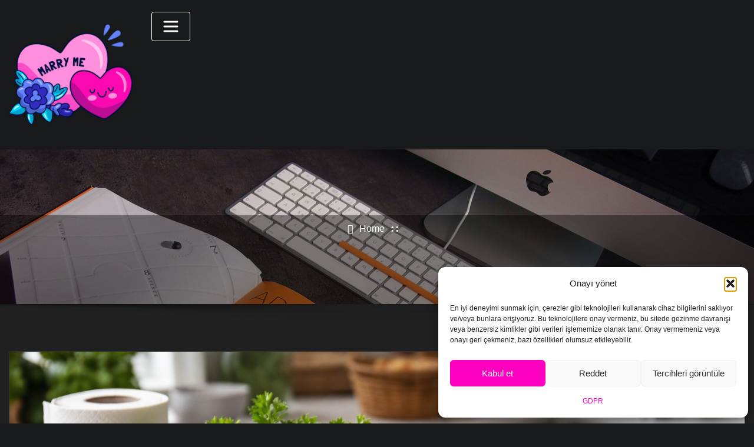

--- FILE ---
content_type: text/html; charset=UTF-8
request_url: https://www.medikhaus.cz/
body_size: 75564
content:
<!DOCTYPE html> <html lang="tr" prefix="og: https://ogp.me/ns#"> <head> <meta charset="UTF-8"> <meta name="viewport" content="width=device-width, initial-scale=1"> <meta http-equiv="x-ua-compatible" content="ie=edge">  <title>Pratik İpuçları ve Hayat Hack&#039;leri</title>
<style>.flying-press-lazy-bg{background-image:none!important;}</style>
<link rel='preload' href='https://www.medikhaus.cz/wp-content/themes/designhub/assets/img/interior-page-header.jpg' as='image' fetchpriority='high' />
<link rel='preload' href='https://www.medikhaus.cz/wp-content/uploads/2026/01/v1768816568/logo.webp' as='image' imagesrcset='https://www.medikhaus.cz/wp-content/uploads/2026/01/v1768816568/logo.webp 1200w, https://www.medikhaus.cz/wp-content/uploads/2026/01/v1768816568/logo-300x300.webp 300w, https://www.medikhaus.cz/wp-content/uploads/2026/01/v1768816568/logo-1024x1024.webp 1024w, https://www.medikhaus.cz/wp-content/uploads/2026/01/v1768816568/logo-150x150.webp 150w, https://www.medikhaus.cz/wp-content/uploads/2026/01/v1768816568/logo-768x768.webp 768w, https://www.medikhaus.cz/wp-content/uploads/2026/01/v1768816568/logo-100x100.webp 100w' imagesizes='(max-width: 1200px) 100vw, 1200px'/>
<link rel='preload' href='https://www.medikhaus.cz/wp-content/uploads/2026/01/duz-kagit-kullanarak-yesillikleri-uzun-sure-taze-tutmanin-yolu.jpg' as='image' imagesrcset='https://www.medikhaus.cz/wp-content/uploads/2026/01/duz-kagit-kullanarak-yesillikleri-uzun-sure-taze-tutmanin-yolu.jpg 1536w, https://www.medikhaus.cz/wp-content/uploads/2026/01/duz-kagit-kullanarak-yesillikleri-uzun-sure-taze-tutmanin-yolu-300x200.jpg 300w, https://www.medikhaus.cz/wp-content/uploads/2026/01/duz-kagit-kullanarak-yesillikleri-uzun-sure-taze-tutmanin-yolu-1024x683.jpg 1024w, https://www.medikhaus.cz/wp-content/uploads/2026/01/duz-kagit-kullanarak-yesillikleri-uzun-sure-taze-tutmanin-yolu-768x512.jpg 768w' imagesizes='(max-width: 1536px) 100vw, 1536px'/>
<link rel='preload' href='https://www.medikhaus.cz/wp-content/cache/flying-press/memSYaGs126MiZpBA-UvWbX2vVnXBbObj2OVZyOOSr4dVJWUgsjZ0B4gaVIUwaEQbjA.woff2' as='font' type='font/woff2' fetchpriority='high' crossorigin='anonymous'><link rel='preload' href='https://www.medikhaus.cz/wp-content/themes/arilewp/assets/css/font-awesome/fonts/fontawesome-webfont.woff2?v=4.7.0' as='font' type='font/woff2' fetchpriority='high' crossorigin='anonymous'><link rel='preload' href='https://www.medikhaus.cz/wp-content/cache/flying-press/6xK3dSBYKcSV-LCoeQqfX1RYOo3qOK7lujVj9w.woff2' as='font' type='font/woff2' fetchpriority='high' crossorigin='anonymous'><link rel='preload' href='https://www.medikhaus.cz/wp-content/cache/flying-press/memSYaGs126MiZpBA-UvWbX2vVnXBbObj2OVZyOOSr4dVJWUgsjZ0B4uaVIUwaEQbjB_mQ.woff2' as='font' type='font/woff2' fetchpriority='high' crossorigin='anonymous'><link rel='preload' href='https://www.medikhaus.cz/wp-content/cache/flying-press/6xK3dSBYKcSV-LCoeQqfX1RYOo3qNq7lujVj9_mf.woff2' as='font' type='font/woff2' fetchpriority='high' crossorigin='anonymous'><link rel='preload' href='https://www.medikhaus.cz/wp-content/themes/arilewp/assets/css/font-awesome/fonts/fontawesome-webfont.woff?v=4.7.0' as='font' type='font/woff' fetchpriority='high' crossorigin='anonymous'>
<style id="flying-press-css">@keyframes cmplz-fadein{}:root{--blue:#007bff;--indigo:#6610f2;--purple:#6f42c1;--pink:#e83e8c;--red:#dc3545;--orange:#fd7e14;--yellow:#ffc107;--green:#28a745;--teal:#20c997;--cyan:#17a2b8;--white:#fff;--gray:#6c757d;--gray-dark:#343a40;--primary:#007bff;--secondary:#6c757d;--success:#28a745;--info:#17a2b8;--warning:#ffc107;--danger:#dc3545;--light:#f8f9fa;--dark:#343a40;--breakpoint-xs:0;--breakpoint-sm:576px;--breakpoint-md:768px;--breakpoint-lg:992px;--breakpoint-xl:1200px;--font-family-sans-serif:-apple-system,BlinkMacSystemFont,"Segoe UI",Roboto,"Helvetica Neue",Arial,sans-serif,"Apple Color Emoji","Segoe UI Emoji","Segoe UI Symbol";--font-family-monospace:SFMono-Regular,Menlo,Monaco,Consolas,"Liberation Mono","Courier New",monospace}*,:before,:after{box-sizing:border-box}html{-webkit-text-size-adjust:100%;-ms-text-size-adjust:100%;-ms-overflow-style:scrollbar;-webkit-tap-highlight-color:#fff0;font-family:sans-serif;line-height:1.15}@-ms-viewport{width:device-width}article,aside,dialog,figcaption,figure,footer,header,hgroup,main,nav,section{display:block}body{color:#212529;text-align:left;background-color:#fff;margin:0;font-family:-apple-system,BlinkMacSystemFont,Segoe UI,Roboto,Helvetica Neue,Arial,sans-serif,Apple Color Emoji,Segoe UI Emoji,Segoe UI Symbol;font-size:1rem;font-weight:400;line-height:1.5}[tabindex="-1"]:focus{outline:0!important}hr{box-sizing:content-box;height:0;overflow:visible}h1,h2,h3,h4,h5,h6{margin-top:0;margin-bottom:.5rem}p,ol,ul,dl{margin-top:0;margin-bottom:1rem}ol ol,ul ul,ol ul,ul ol{margin-bottom:0}a{color:#007bff;-webkit-text-decoration-skip:objects;background-color:#fff0;text-decoration:none}a:hover{color:#0056b3;text-decoration:underline}a:not([href]):not([tabindex]),a:not([href]):not([tabindex]):hover,a:not([href]):not([tabindex]):focus{color:inherit;text-decoration:none}a:not([href]):not([tabindex]):focus{outline:0}figure{margin:0 0 1rem}img{vertical-align:middle;border-style:none}svg:not(:root){overflow:hidden}label{margin-bottom:.5rem;display:inline-block}button{border-radius:0}button:focus{outline:1px dotted;outline:5px auto -webkit-focus-ring-color}input,button,select,optgroup,textarea{font-family:inherit;font-size:inherit;line-height:inherit;margin:0}button,input{overflow:visible}button,select{text-transform:none}button,html [type=button],[type=reset],[type=submit]{-webkit-appearance:button}button::-moz-focus-inner,[type=button]::-moz-focus-inner,[type=reset]::-moz-focus-inner,[type=submit]::-moz-focus-inner{border-style:none;padding:0}input[type=radio],input[type=checkbox]{box-sizing:border-box;padding:0}input[type=date],input[type=time],input[type=datetime-local],input[type=month]{-webkit-appearance:listbox}[type=number]::-webkit-inner-spin-button,[type=number]::-webkit-outer-spin-button{height:auto}[type=search]{outline-offset:-2px;-webkit-appearance:none}[type=search]::-webkit-search-cancel-button,[type=search]::-webkit-search-decoration{-webkit-appearance:none}::-webkit-file-upload-button{font:inherit;-webkit-appearance:button}summary{cursor:pointer;display:list-item}h1,h2,h3,h4,h5,h6,.h1,.h2,.h3,.h4,.h5,.h6{color:inherit;margin-bottom:.5rem;font-family:inherit;font-weight:500;line-height:1.2}h1,.h1{font-size:2.5rem}h2,.h2{font-size:2rem}h3,.h3{font-size:1.75rem}h4,.h4{font-size:1.5rem}hr{border:0;border-top:1px solid #0000001a;margin-top:1rem;margin-bottom:1rem}.img-fluid{max-width:100%;height:auto}.container{width:100%;margin-left:auto;margin-right:auto;padding-left:15px;padding-right:15px}@media (width>=576px){.container{max-width:540px}}@media (width>=768px){.container{max-width:720px}}@media (width>=992px){.container{max-width:960px}}@media (width>=1200px){.container{max-width:1140px}}.row{-ms-flex-wrap:wrap;flex-wrap:wrap;margin-left:-15px;margin-right:-15px;display:-webkit-box;display:-ms-flexbox;display:flex}.col-1,.col-2,.col-3,.col-4,.col-5,.col-6,.col-7,.col-8,.col-9,.col-10,.col-11,.col-12,.col,.col-auto,.col-sm-1,.col-sm-2,.col-sm-3,.col-sm-4,.col-sm-5,.col-sm-6,.col-sm-7,.col-sm-8,.col-sm-9,.col-sm-10,.col-sm-11,.col-sm-12,.col-sm,.col-sm-auto,.col-md-1,.col-md-2,.col-md-3,.col-md-4,.col-md-5,.col-md-6,.col-md-7,.col-md-8,.col-md-9,.col-md-10,.col-md-11,.col-md-12,.col-md,.col-md-auto,.col-lg-1,.col-lg-2,.col-lg-3,.col-lg-4,.col-lg-5,.col-lg-6,.col-lg-7,.col-lg-8,.col-lg-9,.col-lg-10,.col-lg-11,.col-lg-12,.col-lg,.col-lg-auto,.col-xl-1,.col-xl-2,.col-xl-3,.col-xl-4,.col-xl-5,.col-xl-6,.col-xl-7,.col-xl-8,.col-xl-9,.col-xl-10,.col-xl-11,.col-xl-12,.col-xl,.col-xl-auto{width:100%;min-height:1px;padding-left:15px;padding-right:15px;position:relative}@media (width>=576px){.col-sm-12{-webkit-box-flex:0;-ms-flex:0 0 100%;flex:0 0 100%;max-width:100%}}@media (width>=768px){.col-md-4{-webkit-box-flex:0;-ms-flex:0 0 33.3333%;flex:0 0 33.3333%;max-width:33.3333%}.col-md-8{-webkit-box-flex:0;-ms-flex:0 0 66.6667%;flex:0 0 66.6667%;max-width:66.6667%}.col-md-12{-webkit-box-flex:0;-ms-flex:0 0 100%;flex:0 0 100%;max-width:100%}}@media (width>=992px){.col-lg-4{-webkit-box-flex:0;-ms-flex:0 0 33.3333%;flex:0 0 33.3333%;max-width:33.3333%}.col-lg-8{-webkit-box-flex:0;-ms-flex:0 0 66.6667%;flex:0 0 66.6667%;max-width:66.6667%}.col-lg-12{-webkit-box-flex:0;-ms-flex:0 0 100%;flex:0 0 100%;max-width:100%}}.collapse{display:none}.nav{-ms-flex-wrap:wrap;flex-wrap:wrap;margin-bottom:0;padding-left:0;list-style:none;display:-webkit-box;display:-ms-flexbox;display:flex}.nav-link{padding:.5rem 1rem;display:block}.nav-link:hover,.nav-link:focus{text-decoration:none}.navbar{-ms-flex-wrap:wrap;flex-wrap:wrap;justify-content:space-between;align-items:center;padding:.5rem 1rem;display:-webkit-box;display:-ms-flexbox;display:flex;position:relative}.navbar>.container,.navbar>.container-fluid{-ms-flex-wrap:wrap;flex-wrap:wrap;justify-content:space-between;align-items:center;display:-webkit-box;display:-ms-flexbox;display:flex}.navbar-brand{font-size:1.25rem;line-height:inherit;white-space:nowrap;margin-right:1rem;padding-top:.3125rem;padding-bottom:.3125rem;display:inline-block}.navbar-brand:hover,.navbar-brand:focus{text-decoration:none}.navbar-nav{-webkit-box-orient:vertical;-webkit-box-direction:normal;-ms-flex-direction:column;flex-direction:column;margin-bottom:0;padding-left:0;list-style:none;display:-webkit-box;display:-ms-flexbox;display:flex}.navbar-nav .nav-link{padding-left:0;padding-right:0}.navbar-collapse{-webkit-box-flex:1;-ms-flex-positive:1;-ms-flex-preferred-size:100%;flex-grow:1;flex-basis:100%;align-items:center}.navbar-toggler{background-color:#fff0;border:1px solid #fff0;border-radius:.25rem;padding:.25rem .75rem;font-size:1.25rem;line-height:1}.navbar-toggler:hover,.navbar-toggler:focus{text-decoration:none}.navbar-toggler:not(:disabled):not(.disabled){cursor:pointer}.navbar-toggler-icon{vertical-align:middle;content:"";background:50%/100% 100% no-repeat;width:1.5em;height:1.5em;display:inline-block}@media (width<=991.98px){.navbar-expand-lg>.container,.navbar-expand-lg>.container-fluid{padding-left:0;padding-right:0}}@media (width>=992px){.navbar-expand-lg{-webkit-box-orient:horizontal;-webkit-box-direction:normal;-ms-flex-flow:row;flex-flow:row;justify-content:flex-start}.navbar-expand-lg .navbar-nav{-webkit-box-orient:horizontal;-webkit-box-direction:normal;-ms-flex-direction:row;flex-direction:row}.navbar-expand-lg .navbar-nav .nav-link{padding-left:.5rem;padding-right:.5rem}.navbar-expand-lg>.container,.navbar-expand-lg>.container-fluid{-ms-flex-wrap:nowrap;flex-wrap:nowrap}.navbar-expand-lg .navbar-collapse{-ms-flex-preferred-size:auto;flex-basis:auto;display:-webkit-box!important;display:-ms-flexbox!important;display:flex!important}.navbar-expand-lg .navbar-toggler{display:none}}.navbar-light .navbar-brand,.navbar-light .navbar-brand:hover,.navbar-light .navbar-brand:focus{color:#000000e6}.navbar-light .navbar-nav .nav-link{color:#00000080}.navbar-light .navbar-nav .nav-link:hover,.navbar-light .navbar-nav .nav-link:focus{color:#000000b3}.navbar-light .navbar-nav .show>.nav-link,.navbar-light .navbar-nav .active>.nav-link,.navbar-light .navbar-nav .nav-link.show,.navbar-light .navbar-nav .nav-link.active{color:#000000e6}.pagination{border-radius:.25rem;padding-left:0;list-style:none;display:-webkit-box;display:-ms-flexbox;display:flex}@-webkit-keyframes progress-bar-stripes{}@keyframes progress-bar-stripes{}.align-self-center{align-self:center!important}.pb-2,.py-2{padding-bottom:.5rem!important}.text-center{text-align:center!important}.text-white{color:#fff!important}@media print{*,:before,:after{text-shadow:none!important;box-shadow:none!important}a:not(.btn){text-decoration:underline}tr,img{page-break-inside:avoid}p,h2,h3{orphans:3;widows:3}h2,h3{page-break-after:avoid}@page{size:a3}body,.container{min-width:992px!important}.navbar{display:none}}@font-face{font-display:swap;font-family:FontAwesome;src:url(https://www.medikhaus.cz/wp-content/themes/arilewp/assets/css/font-awesome/fonts/fontawesome-webfont.eot?v=4.7.0);src:url(https://www.medikhaus.cz/wp-content/themes/arilewp/assets/css/font-awesome/fonts/fontawesome-webfont.eot#iefix&v=4.7.0)format("embedded-opentype"),url(https://www.medikhaus.cz/wp-content/themes/arilewp/assets/css/font-awesome/fonts/fontawesome-webfont.woff2?v=4.7.0)format("woff2"),url(https://www.medikhaus.cz/wp-content/themes/arilewp/assets/css/font-awesome/fonts/fontawesome-webfont.woff?v=4.7.0)format("woff"),url(https://www.medikhaus.cz/wp-content/themes/arilewp/assets/css/font-awesome/fonts/fontawesome-webfont.ttf?v=4.7.0)format("truetype"),url(https://www.medikhaus.cz/wp-content/themes/arilewp/assets/css/font-awesome/fonts/fontawesome-webfont.svg?v=4.7.0#fontawesomeregular)format("svg");font-weight:400;font-style:normal}.fa{font:14px/1 FontAwesome;font-size:inherit;text-rendering:auto;-webkit-font-smoothing:antialiased;-moz-osx-font-smoothing:grayscale;display:inline-block}@-webkit-keyframes fa-spin{0%{-webkit-transform:rotate(0);transform:rotate(0)}to{-webkit-transform:rotate(359deg);transform:rotate(359deg)}}@keyframes fa-spin{0%{-webkit-transform:rotate(0);transform:rotate(0)}to{-webkit-transform:rotate(359deg);transform:rotate(359deg)}}.fa-remove:before,.fa-close:before,.fa-times:before{content:""}.fa-angle-double-right:before{content:""}.fa-angle-up:before{content:""}h1,.h1,h2,.h2,.h3,h3,h4,.h4,h5,.h5,.h6,h6,a,a:hover,a:active{color:#fff}.entry-meta .author a,.entry-content a:hover,.entry-content a:focus,.logged-in-as a:hover,.logged-in-as a:focus{color:#ddd}@media (width<=500px){.footer-sidebar{padding:4rem 0 .875rem}}.site-branding-text .site-title a:focus,.navbar .nav .menu-item:hover .nav-link,.navbar .nav .menu-item.active .nav-link,.navbar .nav .menu-item .nav-link:focus{color:#007bff}.entry-content a,.entry-meta a:hover,.entry-meta a:focus,.entry-meta .cat-links a{color:#007bff}.pagination a:hover,.pagination a.active,.page-links a:hover,.post-nav-links a:hover,.post-nav-links .post-page-numbers.current,.pagination .nav-links .page-numbers.current{background-color:#007bff;border:1px solid #007bff}.footer-sidebar .widget a:hover,.footer-sidebar .widget a:focus,.site-info a,.site-info a:hover,.site-info a:focus{color:#007bff}@-webkit-keyframes bounce{0%,20%,53%,80%,to{-webkit-animation-timing-function:cubic-bezier(.215,.61,.355,1);animation-timing-function:cubic-bezier(.215,.61,.355,1);-webkit-transform:translate(0,0);transform:translate(0,0)}40%,43%{-webkit-animation-timing-function:cubic-bezier(.755,.05,.855,.06);animation-timing-function:cubic-bezier(.755,.05,.855,.06);-webkit-transform:translateY(-30px);transform:translateY(-30px)}70%{-webkit-animation-timing-function:cubic-bezier(.755,.05,.855,.06);animation-timing-function:cubic-bezier(.755,.05,.855,.06);-webkit-transform:translateY(-15px);transform:translateY(-15px)}90%{-webkit-transform:translateY(-4px);transform:translateY(-4px)}}@keyframes bounce{0%,20%,53%,80%,to{-webkit-animation-timing-function:cubic-bezier(.215,.61,.355,1);animation-timing-function:cubic-bezier(.215,.61,.355,1);-webkit-transform:translate(0,0);transform:translate(0,0)}40%,43%{-webkit-animation-timing-function:cubic-bezier(.755,.05,.855,.06);animation-timing-function:cubic-bezier(.755,.05,.855,.06);-webkit-transform:translateY(-30px);transform:translateY(-30px)}70%{-webkit-animation-timing-function:cubic-bezier(.755,.05,.855,.06);animation-timing-function:cubic-bezier(.755,.05,.855,.06);-webkit-transform:translateY(-15px);transform:translateY(-15px)}90%{-webkit-transform:translateY(-4px);transform:translateY(-4px)}}@-webkit-keyframes flash{0%,50%,to{opacity:1}25%,75%{opacity:0}}@keyframes flash{0%,50%,to{opacity:1}25%,75%{opacity:0}}@-webkit-keyframes pulse{50%{-webkit-transform:scale3d(1.05,1.05,1.05);transform:scale3d(1.05,1.05,1.05)}}@keyframes pulse{50%{-webkit-transform:scale3d(1.05,1.05,1.05);transform:scale3d(1.05,1.05,1.05)}}@-webkit-keyframes rubberBand{30%{-webkit-transform:scale(1.25,.75);transform:scale(1.25,.75)}40%{-webkit-transform:scale(.75,1.25);transform:scale(.75,1.25)}50%{-webkit-transform:scale(1.15,.85);transform:scale(1.15,.85)}65%{-webkit-transform:scale(.95,1.05);transform:scale(.95,1.05)}75%{-webkit-transform:scale(1.05,.95);transform:scale(1.05,.95)}}@keyframes rubberBand{30%{-webkit-transform:scale(1.25,.75);transform:scale(1.25,.75)}40%{-webkit-transform:scale(.75,1.25);transform:scale(.75,1.25)}50%{-webkit-transform:scale(1.15,.85);transform:scale(1.15,.85)}65%{-webkit-transform:scale(.95,1.05);transform:scale(.95,1.05)}75%{-webkit-transform:scale(1.05,.95);transform:scale(1.05,.95)}}@-webkit-keyframes shake{10%,30%,50%,70%,90%{-webkit-transform:translate(-10px);transform:translate(-10px)}20%,40%,60%,80%{-webkit-transform:translate(10px);transform:translate(10px)}}@keyframes shake{10%,30%,50%,70%,90%{-webkit-transform:translate(-10px);transform:translate(-10px)}20%,40%,60%,80%{-webkit-transform:translate(10px);transform:translate(10px)}}@-webkit-keyframes headShake{0%{-webkit-transform:translate(0);transform:translate(0)}50%{-webkit-transform:translate(0);transform:translate(0)}}@keyframes headShake{0%{-webkit-transform:translate(0);transform:translate(0)}50%{-webkit-transform:translate(0);transform:translate(0)}}@-webkit-keyframes swing{20%{-webkit-transform:rotate(15deg);transform:rotate(15deg)}40%{-webkit-transform:rotate(-10deg);transform:rotate(-10deg)}60%{-webkit-transform:rotate(5deg);transform:rotate(5deg)}80%{-webkit-transform:rotate(-5deg);transform:rotate(-5deg)}}@keyframes swing{20%{-webkit-transform:rotate(15deg);transform:rotate(15deg)}40%{-webkit-transform:rotate(-10deg);transform:rotate(-10deg)}60%{-webkit-transform:rotate(5deg);transform:rotate(5deg)}80%{-webkit-transform:rotate(-5deg);transform:rotate(-5deg)}}@-webkit-keyframes tada{10%,20%{-webkit-transform:scale3d(.9,.9,.9)rotate(-3deg);transform:scale3d(.9,.9,.9)rotate(-3deg)}30%,50%,70%,90%{-webkit-transform:scale3d(1.1,1.1,1.1)rotate(3deg);transform:scale3d(1.1,1.1,1.1)rotate(3deg)}40%,60%,80%{-webkit-transform:scale3d(1.1,1.1,1.1)rotate(-3deg);transform:scale3d(1.1,1.1,1.1)rotate(-3deg)}}@keyframes tada{10%,20%{-webkit-transform:scale3d(.9,.9,.9)rotate(-3deg);transform:scale3d(.9,.9,.9)rotate(-3deg)}30%,50%,70%,90%{-webkit-transform:scale3d(1.1,1.1,1.1)rotate(3deg);transform:scale3d(1.1,1.1,1.1)rotate(3deg)}40%,60%,80%{-webkit-transform:scale3d(1.1,1.1,1.1)rotate(-3deg);transform:scale3d(1.1,1.1,1.1)rotate(-3deg)}}@-webkit-keyframes wobble{15%{-webkit-transform:translate(-25%)rotate(-5deg);transform:translate(-25%)rotate(-5deg)}30%{-webkit-transform:translate(20%)rotate(3deg);transform:translate(20%)rotate(3deg)}45%{-webkit-transform:translate(-15%)rotate(-3deg);transform:translate(-15%)rotate(-3deg)}60%{-webkit-transform:translate(10%)rotate(2deg);transform:translate(10%)rotate(2deg)}75%{-webkit-transform:translate(-5%)rotate(-1deg);transform:translate(-5%)rotate(-1deg)}}@keyframes wobble{15%{-webkit-transform:translate(-25%)rotate(-5deg);transform:translate(-25%)rotate(-5deg)}30%{-webkit-transform:translate(20%)rotate(3deg);transform:translate(20%)rotate(3deg)}45%{-webkit-transform:translate(-15%)rotate(-3deg);transform:translate(-15%)rotate(-3deg)}60%{-webkit-transform:translate(10%)rotate(2deg);transform:translate(10%)rotate(2deg)}75%{-webkit-transform:translate(-5%)rotate(-1deg);transform:translate(-5%)rotate(-1deg)}}@-webkit-keyframes jello{}@keyframes jello{}@-webkit-keyframes heartBeat{0%{-webkit-transform:scale(1);transform:scale(1)}14%{-webkit-transform:scale(1.3);transform:scale(1.3)}28%{-webkit-transform:scale(1);transform:scale(1)}42%{-webkit-transform:scale(1.3);transform:scale(1.3)}70%{-webkit-transform:scale(1);transform:scale(1)}}@keyframes heartBeat{0%{-webkit-transform:scale(1);transform:scale(1)}14%{-webkit-transform:scale(1.3);transform:scale(1.3)}28%{-webkit-transform:scale(1);transform:scale(1)}42%{-webkit-transform:scale(1.3);transform:scale(1.3)}70%{-webkit-transform:scale(1);transform:scale(1)}}@-webkit-keyframes bounceIn{0%,20%,40%,60%,80%,to{-webkit-animation-timing-function:cubic-bezier(.215,.61,.355,1);animation-timing-function:cubic-bezier(.215,.61,.355,1)}0%{opacity:0;-webkit-transform:scale3d(.3,.3,.3);transform:scale3d(.3,.3,.3)}20%{-webkit-transform:scale3d(1.1,1.1,1.1);transform:scale3d(1.1,1.1,1.1)}40%{-webkit-transform:scale3d(.9,.9,.9);transform:scale3d(.9,.9,.9)}60%{opacity:1;-webkit-transform:scale3d(1.03,1.03,1.03);transform:scale3d(1.03,1.03,1.03)}80%{-webkit-transform:scale3d(.97,.97,.97);transform:scale3d(.97,.97,.97)}}@keyframes bounceIn{0%,20%,40%,60%,80%,to{-webkit-animation-timing-function:cubic-bezier(.215,.61,.355,1);animation-timing-function:cubic-bezier(.215,.61,.355,1)}0%{opacity:0;-webkit-transform:scale3d(.3,.3,.3);transform:scale3d(.3,.3,.3)}20%{-webkit-transform:scale3d(1.1,1.1,1.1);transform:scale3d(1.1,1.1,1.1)}40%{-webkit-transform:scale3d(.9,.9,.9);transform:scale3d(.9,.9,.9)}60%{opacity:1;-webkit-transform:scale3d(1.03,1.03,1.03);transform:scale3d(1.03,1.03,1.03)}80%{-webkit-transform:scale3d(.97,.97,.97);transform:scale3d(.97,.97,.97)}}@-webkit-keyframes bounceInDown{0%,60%,75%,90%,to{-webkit-animation-timing-function:cubic-bezier(.215,.61,.355,1);animation-timing-function:cubic-bezier(.215,.61,.355,1)}0%{opacity:0;-webkit-transform:translateY(-3000px);transform:translateY(-3000px)}60%{opacity:1;-webkit-transform:translateY(25px);transform:translateY(25px)}75%{-webkit-transform:translateY(-10px);transform:translateY(-10px)}90%{-webkit-transform:translateY(5px);transform:translateY(5px)}}@keyframes bounceInDown{0%,60%,75%,90%,to{-webkit-animation-timing-function:cubic-bezier(.215,.61,.355,1);animation-timing-function:cubic-bezier(.215,.61,.355,1)}0%{opacity:0;-webkit-transform:translateY(-3000px);transform:translateY(-3000px)}60%{opacity:1;-webkit-transform:translateY(25px);transform:translateY(25px)}75%{-webkit-transform:translateY(-10px);transform:translateY(-10px)}90%{-webkit-transform:translateY(5px);transform:translateY(5px)}}@-webkit-keyframes bounceInLeft{0%,60%,75%,90%,to{-webkit-animation-timing-function:cubic-bezier(.215,.61,.355,1);animation-timing-function:cubic-bezier(.215,.61,.355,1)}0%{opacity:0;-webkit-transform:translate(-3000px);transform:translate(-3000px)}60%{opacity:1;-webkit-transform:translate(25px);transform:translate(25px)}75%{-webkit-transform:translate(-10px);transform:translate(-10px)}90%{-webkit-transform:translate(5px);transform:translate(5px)}}@keyframes bounceInLeft{0%,60%,75%,90%,to{-webkit-animation-timing-function:cubic-bezier(.215,.61,.355,1);animation-timing-function:cubic-bezier(.215,.61,.355,1)}0%{opacity:0;-webkit-transform:translate(-3000px);transform:translate(-3000px)}60%{opacity:1;-webkit-transform:translate(25px);transform:translate(25px)}75%{-webkit-transform:translate(-10px);transform:translate(-10px)}90%{-webkit-transform:translate(5px);transform:translate(5px)}}@-webkit-keyframes bounceInRight{0%,60%,75%,90%,to{-webkit-animation-timing-function:cubic-bezier(.215,.61,.355,1);animation-timing-function:cubic-bezier(.215,.61,.355,1)}60%{opacity:1;-webkit-transform:translate(-25px);transform:translate(-25px)}75%{-webkit-transform:translate(10px);transform:translate(10px)}90%{-webkit-transform:translate(-5px);transform:translate(-5px)}}@keyframes bounceInRight{0%,60%,75%,90%,to{-webkit-animation-timing-function:cubic-bezier(.215,.61,.355,1);animation-timing-function:cubic-bezier(.215,.61,.355,1)}60%{opacity:1;-webkit-transform:translate(-25px);transform:translate(-25px)}75%{-webkit-transform:translate(10px);transform:translate(10px)}90%{-webkit-transform:translate(-5px);transform:translate(-5px)}}@-webkit-keyframes bounceInUp{0%,60%,75%,90%,to{-webkit-animation-timing-function:cubic-bezier(.215,.61,.355,1);animation-timing-function:cubic-bezier(.215,.61,.355,1)}60%{opacity:1;-webkit-transform:translateY(-20px);transform:translateY(-20px)}75%{-webkit-transform:translateY(10px);transform:translateY(10px)}90%{-webkit-transform:translateY(-5px);transform:translateY(-5px)}}@keyframes bounceInUp{0%,60%,75%,90%,to{-webkit-animation-timing-function:cubic-bezier(.215,.61,.355,1);animation-timing-function:cubic-bezier(.215,.61,.355,1)}60%{opacity:1;-webkit-transform:translateY(-20px);transform:translateY(-20px)}75%{-webkit-transform:translateY(10px);transform:translateY(10px)}90%{-webkit-transform:translateY(-5px);transform:translateY(-5px)}}@-webkit-keyframes bounceOut{20%{-webkit-transform:scale3d(.9,.9,.9);transform:scale3d(.9,.9,.9)}50%,55%{opacity:1;-webkit-transform:scale3d(1.1,1.1,1.1);transform:scale3d(1.1,1.1,1.1)}}@keyframes bounceOut{20%{-webkit-transform:scale3d(.9,.9,.9);transform:scale3d(.9,.9,.9)}50%,55%{opacity:1;-webkit-transform:scale3d(1.1,1.1,1.1);transform:scale3d(1.1,1.1,1.1)}}@-webkit-keyframes bounceOutDown{20%{-webkit-transform:translateY(10px);transform:translateY(10px)}40%,45%{opacity:1;-webkit-transform:translateY(-20px);transform:translateY(-20px)}}@keyframes bounceOutDown{20%{-webkit-transform:translateY(10px);transform:translateY(10px)}40%,45%{opacity:1;-webkit-transform:translateY(-20px);transform:translateY(-20px)}}@-webkit-keyframes bounceOutLeft{20%{opacity:1;-webkit-transform:translate(20px);transform:translate(20px)}}@keyframes bounceOutLeft{20%{opacity:1;-webkit-transform:translate(20px);transform:translate(20px)}}@-webkit-keyframes bounceOutRight{20%{opacity:1;-webkit-transform:translate(-20px);transform:translate(-20px)}}@keyframes bounceOutRight{20%{opacity:1;-webkit-transform:translate(-20px);transform:translate(-20px)}}@-webkit-keyframes bounceOutUp{20%{-webkit-transform:translateY(-10px);transform:translateY(-10px)}40%,45%{opacity:1;-webkit-transform:translateY(20px);transform:translateY(20px)}}@keyframes bounceOutUp{20%{-webkit-transform:translateY(-10px);transform:translateY(-10px)}40%,45%{opacity:1;-webkit-transform:translateY(20px);transform:translateY(20px)}}@-webkit-keyframes fadeIn{}@keyframes fadeIn{}@-webkit-keyframes fadeInDown{}@keyframes fadeInDown{}@-webkit-keyframes fadeInDownBig{}@keyframes fadeInDownBig{}@-webkit-keyframes fadeInLeft{}@keyframes fadeInLeft{}@-webkit-keyframes fadeInLeftBig{}@keyframes fadeInLeftBig{}@-webkit-keyframes fadeInRight{}@keyframes fadeInRight{}@-webkit-keyframes fadeInRightBig{}@keyframes fadeInRightBig{}@-webkit-keyframes fadeInUp{}@keyframes fadeInUp{}.fadeInUp{-webkit-animation-name:fadeInUp;animation-name:fadeInUp}@-webkit-keyframes fadeInUpBig{}@keyframes fadeInUpBig{}@-webkit-keyframes fadeOut{}@keyframes fadeOut{}@-webkit-keyframes fadeOutDown{}@keyframes fadeOutDown{}@-webkit-keyframes fadeOutDownBig{}@keyframes fadeOutDownBig{}@-webkit-keyframes fadeOutLeft{}@keyframes fadeOutLeft{}@-webkit-keyframes fadeOutLeftBig{}@keyframes fadeOutLeftBig{}@-webkit-keyframes fadeOutRight{}@keyframes fadeOutRight{}@-webkit-keyframes fadeOutRightBig{}@keyframes fadeOutRightBig{}@-webkit-keyframes fadeOutUp{}@keyframes fadeOutUp{}@-webkit-keyframes fadeOutUpBig{}@keyframes fadeOutUpBig{}@-webkit-keyframes flip{40%{-webkit-animation-timing-function:ease-out;animation-timing-function:ease-out;-webkit-transform:perspective(400px)scale(1)translateZ(150px)rotateY(-190deg);transform:perspective(400px)scale(1)translateZ(150px)rotateY(-190deg)}50%{-webkit-animation-timing-function:ease-in;animation-timing-function:ease-in;-webkit-transform:perspective(400px)scale(1)translateZ(150px)rotateY(-170deg);transform:perspective(400px)scale(1)translateZ(150px)rotateY(-170deg)}80%{-webkit-animation-timing-function:ease-in;animation-timing-function:ease-in;-webkit-transform:perspective(400px)scale3d(.95,.95,.95)translate(0,0)rotateY(0);transform:perspective(400px)scale3d(.95,.95,.95)translate(0,0)rotateY(0)}}@keyframes flip{40%{-webkit-animation-timing-function:ease-out;animation-timing-function:ease-out;-webkit-transform:perspective(400px)scale(1)translateZ(150px)rotateY(-190deg);transform:perspective(400px)scale(1)translateZ(150px)rotateY(-190deg)}50%{-webkit-animation-timing-function:ease-in;animation-timing-function:ease-in;-webkit-transform:perspective(400px)scale(1)translateZ(150px)rotateY(-170deg);transform:perspective(400px)scale(1)translateZ(150px)rotateY(-170deg)}80%{-webkit-animation-timing-function:ease-in;animation-timing-function:ease-in;-webkit-transform:perspective(400px)scale3d(.95,.95,.95)translate(0,0)rotateY(0);transform:perspective(400px)scale3d(.95,.95,.95)translate(0,0)rotateY(0)}}@-webkit-keyframes flipInX{40%{-webkit-animation-timing-function:ease-in;animation-timing-function:ease-in;-webkit-transform:perspective(400px)rotateX(-20deg);transform:perspective(400px)rotateX(-20deg)}60%{opacity:1;-webkit-transform:perspective(400px)rotateX(10deg);transform:perspective(400px)rotateX(10deg)}80%{-webkit-transform:perspective(400px)rotateX(-5deg);transform:perspective(400px)rotateX(-5deg)}}@keyframes flipInX{40%{-webkit-animation-timing-function:ease-in;animation-timing-function:ease-in;-webkit-transform:perspective(400px)rotateX(-20deg);transform:perspective(400px)rotateX(-20deg)}60%{opacity:1;-webkit-transform:perspective(400px)rotateX(10deg);transform:perspective(400px)rotateX(10deg)}80%{-webkit-transform:perspective(400px)rotateX(-5deg);transform:perspective(400px)rotateX(-5deg)}}@-webkit-keyframes flipInY{40%{-webkit-animation-timing-function:ease-in;animation-timing-function:ease-in;-webkit-transform:perspective(400px)rotateY(-20deg);transform:perspective(400px)rotateY(-20deg)}60%{opacity:1;-webkit-transform:perspective(400px)rotateY(10deg);transform:perspective(400px)rotateY(10deg)}80%{-webkit-transform:perspective(400px)rotateY(-5deg);transform:perspective(400px)rotateY(-5deg)}}@keyframes flipInY{40%{-webkit-animation-timing-function:ease-in;animation-timing-function:ease-in;-webkit-transform:perspective(400px)rotateY(-20deg);transform:perspective(400px)rotateY(-20deg)}60%{opacity:1;-webkit-transform:perspective(400px)rotateY(10deg);transform:perspective(400px)rotateY(10deg)}80%{-webkit-transform:perspective(400px)rotateY(-5deg);transform:perspective(400px)rotateY(-5deg)}}@-webkit-keyframes flipOutX{30%{opacity:1;-webkit-transform:perspective(400px)rotateX(-20deg);transform:perspective(400px)rotateX(-20deg)}}@keyframes flipOutX{30%{opacity:1;-webkit-transform:perspective(400px)rotateX(-20deg);transform:perspective(400px)rotateX(-20deg)}}@-webkit-keyframes flipOutY{30%{opacity:1;-webkit-transform:perspective(400px)rotateY(-15deg);transform:perspective(400px)rotateY(-15deg)}}@keyframes flipOutY{30%{opacity:1;-webkit-transform:perspective(400px)rotateY(-15deg);transform:perspective(400px)rotateY(-15deg)}}@-webkit-keyframes lightSpeedIn{60%{opacity:1;-webkit-transform:skew(20deg);transform:skew(20deg)}80%{-webkit-transform:skew(-5deg);transform:skew(-5deg)}}@keyframes lightSpeedIn{60%{opacity:1;-webkit-transform:skew(20deg);transform:skew(20deg)}80%{-webkit-transform:skew(-5deg);transform:skew(-5deg)}}@-webkit-keyframes lightSpeedOut{}@keyframes lightSpeedOut{}@-webkit-keyframes rotateIn{}@keyframes rotateIn{}@-webkit-keyframes rotateInDownLeft{}@keyframes rotateInDownLeft{}@-webkit-keyframes rotateInDownRight{}@keyframes rotateInDownRight{}@-webkit-keyframes rotateInUpLeft{}@keyframes rotateInUpLeft{}@-webkit-keyframes rotateInUpRight{}@keyframes rotateInUpRight{}@-webkit-keyframes rotateOut{}@keyframes rotateOut{}@-webkit-keyframes rotateOutDownLeft{}@keyframes rotateOutDownLeft{}@-webkit-keyframes rotateOutDownRight{}@keyframes rotateOutDownRight{}@-webkit-keyframes rotateOutUpLeft{}@keyframes rotateOutUpLeft{}@-webkit-keyframes rotateOutUpRight{}@keyframes rotateOutUpRight{}@-webkit-keyframes hinge{0%{-webkit-transform-origin:0 0;transform-origin:0 0;-webkit-animation-timing-function:ease-in-out;animation-timing-function:ease-in-out}20%,60%{-webkit-transform-origin:0 0;transform-origin:0 0;-webkit-animation-timing-function:ease-in-out;animation-timing-function:ease-in-out;-webkit-transform:rotate(80deg);transform:rotate(80deg)}40%,80%{-webkit-transform-origin:0 0;transform-origin:0 0;opacity:1;-webkit-animation-timing-function:ease-in-out;animation-timing-function:ease-in-out;-webkit-transform:rotate(60deg);transform:rotate(60deg)}}@keyframes hinge{0%{-webkit-transform-origin:0 0;transform-origin:0 0;-webkit-animation-timing-function:ease-in-out;animation-timing-function:ease-in-out}20%,60%{-webkit-transform-origin:0 0;transform-origin:0 0;-webkit-animation-timing-function:ease-in-out;animation-timing-function:ease-in-out;-webkit-transform:rotate(80deg);transform:rotate(80deg)}40%,80%{-webkit-transform-origin:0 0;transform-origin:0 0;opacity:1;-webkit-animation-timing-function:ease-in-out;animation-timing-function:ease-in-out;-webkit-transform:rotate(60deg);transform:rotate(60deg)}}@-webkit-keyframes jackInTheBox{50%{-webkit-transform:rotate(-10deg);transform:rotate(-10deg)}70%{-webkit-transform:rotate(3deg);transform:rotate(3deg)}}@keyframes jackInTheBox{50%{-webkit-transform:rotate(-10deg);transform:rotate(-10deg)}70%{-webkit-transform:rotate(3deg);transform:rotate(3deg)}}@-webkit-keyframes rollIn{}@keyframes rollIn{}@-webkit-keyframes rollOut{}@keyframes rollOut{}@-webkit-keyframes zoomIn{50%{opacity:1}}@keyframes zoomIn{50%{opacity:1}}@-webkit-keyframes zoomInDown{60%{opacity:1;-webkit-animation-timing-function:cubic-bezier(.175,.885,.32,1);animation-timing-function:cubic-bezier(.175,.885,.32,1);-webkit-transform:scale3d(.475,.475,.475)translateY(60px);transform:scale3d(.475,.475,.475)translateY(60px)}}@keyframes zoomInDown{60%{opacity:1;-webkit-animation-timing-function:cubic-bezier(.175,.885,.32,1);animation-timing-function:cubic-bezier(.175,.885,.32,1);-webkit-transform:scale3d(.475,.475,.475)translateY(60px);transform:scale3d(.475,.475,.475)translateY(60px)}}@-webkit-keyframes zoomInLeft{60%{opacity:1;-webkit-animation-timing-function:cubic-bezier(.175,.885,.32,1);animation-timing-function:cubic-bezier(.175,.885,.32,1);-webkit-transform:scale3d(.475,.475,.475)translate(10px);transform:scale3d(.475,.475,.475)translate(10px)}}@keyframes zoomInLeft{60%{opacity:1;-webkit-animation-timing-function:cubic-bezier(.175,.885,.32,1);animation-timing-function:cubic-bezier(.175,.885,.32,1);-webkit-transform:scale3d(.475,.475,.475)translate(10px);transform:scale3d(.475,.475,.475)translate(10px)}}@-webkit-keyframes zoomInRight{60%{opacity:1;-webkit-animation-timing-function:cubic-bezier(.175,.885,.32,1);animation-timing-function:cubic-bezier(.175,.885,.32,1);-webkit-transform:scale3d(.475,.475,.475)translate(-10px);transform:scale3d(.475,.475,.475)translate(-10px)}}@keyframes zoomInRight{60%{opacity:1;-webkit-animation-timing-function:cubic-bezier(.175,.885,.32,1);animation-timing-function:cubic-bezier(.175,.885,.32,1);-webkit-transform:scale3d(.475,.475,.475)translate(-10px);transform:scale3d(.475,.475,.475)translate(-10px)}}@-webkit-keyframes zoomInUp{60%{opacity:1;-webkit-animation-timing-function:cubic-bezier(.175,.885,.32,1);animation-timing-function:cubic-bezier(.175,.885,.32,1);-webkit-transform:scale3d(.475,.475,.475)translateY(-60px);transform:scale3d(.475,.475,.475)translateY(-60px)}}@keyframes zoomInUp{60%{opacity:1;-webkit-animation-timing-function:cubic-bezier(.175,.885,.32,1);animation-timing-function:cubic-bezier(.175,.885,.32,1);-webkit-transform:scale3d(.475,.475,.475)translateY(-60px);transform:scale3d(.475,.475,.475)translateY(-60px)}}@-webkit-keyframes zoomOut{50%{opacity:0;-webkit-transform:scale3d(.3,.3,.3);transform:scale3d(.3,.3,.3)}}@keyframes zoomOut{50%{opacity:0;-webkit-transform:scale3d(.3,.3,.3);transform:scale3d(.3,.3,.3)}}@-webkit-keyframes zoomOutDown{40%{opacity:1;-webkit-animation-timing-function:cubic-bezier(.55,.055,.675,.19);animation-timing-function:cubic-bezier(.55,.055,.675,.19);-webkit-transform:scale3d(.475,.475,.475)translateY(-60px);transform:scale3d(.475,.475,.475)translateY(-60px)}}@keyframes zoomOutDown{40%{opacity:1;-webkit-animation-timing-function:cubic-bezier(.55,.055,.675,.19);animation-timing-function:cubic-bezier(.55,.055,.675,.19);-webkit-transform:scale3d(.475,.475,.475)translateY(-60px);transform:scale3d(.475,.475,.475)translateY(-60px)}}@-webkit-keyframes zoomOutLeft{40%{opacity:1;-webkit-transform:scale3d(.475,.475,.475)translate(42px);transform:scale3d(.475,.475,.475)translate(42px)}}@keyframes zoomOutLeft{40%{opacity:1;-webkit-transform:scale3d(.475,.475,.475)translate(42px);transform:scale3d(.475,.475,.475)translate(42px)}}@-webkit-keyframes zoomOutRight{40%{opacity:1;-webkit-transform:scale3d(.475,.475,.475)translate(-42px);transform:scale3d(.475,.475,.475)translate(-42px)}}@keyframes zoomOutRight{40%{opacity:1;-webkit-transform:scale3d(.475,.475,.475)translate(-42px);transform:scale3d(.475,.475,.475)translate(-42px)}}@-webkit-keyframes zoomOutUp{40%{opacity:1;-webkit-animation-timing-function:cubic-bezier(.55,.055,.675,.19);animation-timing-function:cubic-bezier(.55,.055,.675,.19);-webkit-transform:scale3d(.475,.475,.475)translateY(60px);transform:scale3d(.475,.475,.475)translateY(60px)}}@keyframes zoomOutUp{40%{opacity:1;-webkit-animation-timing-function:cubic-bezier(.55,.055,.675,.19);animation-timing-function:cubic-bezier(.55,.055,.675,.19);-webkit-transform:scale3d(.475,.475,.475)translateY(60px);transform:scale3d(.475,.475,.475)translateY(60px)}}@-webkit-keyframes slideInDown{}@keyframes slideInDown{}@-webkit-keyframes slideInLeft{}@keyframes slideInLeft{}@-webkit-keyframes slideInRight{}@keyframes slideInRight{}@-webkit-keyframes slideInUp{}@keyframes slideInUp{}@-webkit-keyframes slideOutDown{}@keyframes slideOutDown{}@-webkit-keyframes slideOutLeft{}@keyframes slideOutLeft{}@-webkit-keyframes slideOutRight{}@keyframes slideOutRight{}@-webkit-keyframes slideOutUp{}@keyframes slideOutUp{}.navbar{opacity:1;background-color:#fff;padding:1rem 0}.m-right-auto{margin-left:auto;margin-right:unset!important}.navbar>.container{padding-left:15px;padding-right:15px;display:block}.navbar-brand{padding-top:.375rem;padding-bottom:.375rem}.site-branding-text{margin-right:1rem;display:inline-block}.site-branding-text .site-title{font-size:1.6rem;line-height:inherit;white-space:normal;margin:-2px 0 0;line-height:1.2}.site-branding-text .site-description{padding-top:.063rem;line-height:1.4}.navbar .row.align-self-center{margin-left:0;margin-right:0}.navbar-brand,.sticky-navbar-brand{float:left}.navbar-light .navbar-toggler{float:right;margin-top:.238rem}.navbar-toggler:hover,.navbar-toggler:focus{background-color:#fff0}.navbar-light .navbar-toggler-icon{background-image:url("data:image/svg+xml;charset=utf8,%3Csvg viewBox='0 0 30 30' xmlns='http://www.w3.org/2000/svg'%3E%3Cpath stroke='rgba(6, 16, 24, 1)' stroke-width='2' stroke-linecap='round' stroke-miterlimit='10' d='M4 7h22M4 15h22M4 23h22'/%3E%3C/svg%3E");width:2em}.navbar .nav .menu-item{margin-right:2.188rem}.navbar .nav .menu-item:last-child{margin-right:0}.navbar .nav .menu-item .nav-link{color:#061018;padding:0;font-weight:600}@keyframes slide-down{0%{opacity:1;transform:translateY(-100%)}to{opacity:1;transform:translateY(0)}}@media (width<=991px){.navbar-collapse{max-height:400px;overflow-x:hidden}.navbar .nav .menu-item{margin-right:28px}.navbar .site-branding-text{margin-top:.4rem;margin-bottom:.29rem}}@media (width<=500px){.navbar-brand img.custom-logo{max-width:100%;height:auto;display:block}.navbar-brand,.sticky-navbar-brand{float:none}.navbar-light .navbar-toggler{float:none;text-align:center;margin-left:auto;margin-right:auto;display:block}.site-branding-text,.navbar.header-fixed-top .site-branding-text{margin-top:.7rem;margin-right:0;display:block}.navbar-light .navbar-toggler{margin-top:1.238rem;margin-bottom:.8rem}.row.align-self-center .align-self-center{text-align:center}}@media (width<=991px){.row.align-self-center .align-self-center{width:100%}.navbar .nav{margin-top:20px;margin-left:0;position:relative}.navbar .nav .menu-item{margin-right:0}.navbar .nav .menu-item .nav-link{border-bottom:1px solid #f1f1f1;border-radius:0;margin-right:0;line-height:40px;display:block}}@media (width>=992px){.navbar-brand{padding-top:2rem;padding-bottom:2rem}.site-branding-text{margin-top:1.5rem;margin-bottom:1.5rem}.navbar{padding-top:0;padding-bottom:0}.navbar .nav{margin-top:2.355rem;margin-bottom:2.355rem}}@keyframes fadeOut{0%{opacity:1}to{opacity:0}}@font-face{font-display:swap;font-family:ABeeZee;font-style:normal;font-weight:400;src:url(https://www.medikhaus.cz/wp-content/cache/flying-press/esDR31xSG-6AGleN2tukkJUEGpCeGQ.woff2)format("woff2");unicode-range:U+100-2BA,U+2BD-2C5,U+2C7-2CC,U+2CE-2D7,U+2DD-2FF,U+304,U+308,U+329,U+1D00-1DBF,U+1E00-1E9F,U+1EF2-1EFF,U+2020,U+20A0-20AB,U+20AD-20C0,U+2113,U+2C60-2C7F,U+A720-A7FF}@font-face{font-display:swap;font-family:ABeeZee;font-style:normal;font-weight:400;src:url(https://www.medikhaus.cz/wp-content/cache/flying-press/esDR31xSG-6AGleN2tWkkJUEGpA.woff2)format("woff2");unicode-range:U+??,U+131,U+152-153,U+2BB-2BC,U+2C6,U+2DA,U+2DC,U+304,U+308,U+329,U+2000-206F,U+20AC,U+2122,U+2191,U+2193,U+2212,U+2215,U+FEFF,U+FFFD}@font-face{font-display:swap;font-family:Abel;font-style:normal;font-weight:400;src:url(https://www.medikhaus.cz/wp-content/cache/flying-press/MwQ5bhbm2POE2V9BPbh5uGM.woff2)format("woff2");unicode-range:U+??,U+131,U+152-153,U+2BB-2BC,U+2C6,U+2DA,U+2DC,U+304,U+308,U+329,U+2000-206F,U+20AC,U+2122,U+2191,U+2193,U+2212,U+2215,U+FEFF,U+FFFD}@font-face{font-display:swap;font-family:Abril Fatface;font-style:normal;font-weight:400;src:url(https://www.medikhaus.cz/wp-content/cache/flying-press/zOL64pLDlL1D99S8g8PtiKchq-lmjcDidBeT5g.woff2)format("woff2");unicode-range:U+100-2BA,U+2BD-2C5,U+2C7-2CC,U+2CE-2D7,U+2DD-2FF,U+304,U+308,U+329,U+1D00-1DBF,U+1E00-1E9F,U+1EF2-1EFF,U+2020,U+20A0-20AB,U+20AD-20C0,U+2113,U+2C60-2C7F,U+A720-A7FF}@font-face{font-display:swap;font-family:Abril Fatface;font-style:normal;font-weight:400;src:url(https://www.medikhaus.cz/wp-content/cache/flying-press/zOL64pLDlL1D99S8g8PtiKchq-dmjcDidBc.woff2)format("woff2");unicode-range:U+??,U+131,U+152-153,U+2BB-2BC,U+2C6,U+2DA,U+2DC,U+304,U+308,U+329,U+2000-206F,U+20AC,U+2122,U+2191,U+2193,U+2212,U+2215,U+FEFF,U+FFFD}@font-face{font-display:swap;font-family:Aclonica;font-style:normal;font-weight:400;src:url(https://www.medikhaus.cz/wp-content/cache/flying-press/K2FyfZJVlfNNSEBXGY7aAo-KBSLyXWo.woff2)format("woff2");unicode-range:U+100-2BA,U+2BD-2C5,U+2C7-2CC,U+2CE-2D7,U+2DD-2FF,U+304,U+308,U+329,U+1D00-1DBF,U+1E00-1E9F,U+1EF2-1EFF,U+2020,U+20A0-20AB,U+20AD-20C0,U+2113,U+2C60-2C7F,U+A720-A7FF}@font-face{font-display:swap;font-family:Aclonica;font-style:normal;font-weight:400;src:url(https://www.medikhaus.cz/wp-content/cache/flying-press/K2FyfZJVlfNNSEBXGY7UAo-KBSLy.woff2)format("woff2");unicode-range:U+??,U+131,U+152-153,U+2BB-2BC,U+2C6,U+2DA,U+2DC,U+304,U+308,U+329,U+2000-206F,U+20AC,U+2122,U+2191,U+2193,U+2212,U+2215,U+FEFF,U+FFFD}@font-face{font-display:swap;font-family:Acme;font-style:normal;font-weight:400;src:url(https://www.medikhaus.cz/wp-content/cache/flying-press/RrQfboBx-C5_XxrBbk_m3Lg.woff2)format("woff2");unicode-range:U+??,U+131,U+152-153,U+2BB-2BC,U+2C6,U+2DA,U+2DC,U+304,U+308,U+329,U+2000-206F,U+20AC,U+2122,U+2191,U+2193,U+2212,U+2215,U+FEFF,U+FFFD}@font-face{font-display:swap;font-family:Actor;font-style:normal;font-weight:400;src:url(https://www.medikhaus.cz/wp-content/cache/flying-press/wEOzEBbCkc5cO0ejVSkPU9IP.woff2)format("woff2");unicode-range:U+??,U+131,U+152-153,U+2BB-2BC,U+2C6,U+2DA,U+2DC,U+304,U+308,U+329,U+2000-206F,U+20AC,U+2122,U+2191,U+2193,U+2212,U+2215,U+FEFF,U+FFFD}@font-face{font-display:swap;font-family:Adamina;font-style:normal;font-weight:400;src:url(https://www.medikhaus.cz/wp-content/cache/flying-press/j8_r6-DH1bjoc-dwi-3UEBt7Fns.woff2)format("woff2");unicode-range:U+??,U+131,U+152-153,U+2BB-2BC,U+2C6,U+2DA,U+2DC,U+304,U+308,U+329,U+2000-206F,U+20AC,U+2122,U+2191,U+2193,U+2212,U+2215,U+FEFF,U+FFFD}@font-face{font-display:swap;font-family:Advent Pro;font-style:normal;font-weight:400;font-stretch:100%;src:url(https://www.medikhaus.cz/wp-content/cache/flying-press/V8mqoQfxVT4Dvddr_yOwrzaFxV7JtdQgFqXdUAQrGp_zgX5sWCpLQyN_RpApvQhKBXYCqYg.woff2)format("woff2");unicode-range:U+460-52F,U+1C80-1C8A,U+20B4,U+2DE0-2DFF,U+A640-A69F,U+FE2E-FE2F}@font-face{font-display:swap;font-family:Advent Pro;font-style:normal;font-weight:400;font-stretch:100%;src:url(https://www.medikhaus.cz/wp-content/cache/flying-press/V8mqoQfxVT4Dvddr_yOwrzaFxV7JtdQgFqXdUAQrGp_zgX5sWCpLQyN_T5ApvQhKBXYCqYg.woff2)format("woff2");unicode-range:U+301,U+400-45F,U+490-491,U+4B0-4B1,U+2116}@font-face{font-display:swap;font-family:Advent Pro;font-style:normal;font-weight:400;font-stretch:100%;src:url(https://www.medikhaus.cz/wp-content/cache/flying-press/V8mqoQfxVT4Dvddr_yOwrzaFxV7JtdQgFqXdUAQrGp_zgX5sWCpLQyN_SJApvQhKBXYCqYg.woff2)format("woff2");unicode-range:U+370-377,U+37A-37F,U+384-38A,U+38C,U+38E-3A1,U+3A3-3FF}@font-face{font-display:swap;font-family:Advent Pro;font-style:normal;font-weight:400;font-stretch:100%;src:url(https://www.medikhaus.cz/wp-content/cache/flying-press/V8mqoQfxVT4Dvddr_yOwrzaFxV7JtdQgFqXdUAQrGp_zgX5sWCpLQyN_RZApvQhKBXYCqYg.woff2)format("woff2");unicode-range:U+100-2BA,U+2BD-2C5,U+2C7-2CC,U+2CE-2D7,U+2DD-2FF,U+304,U+308,U+329,U+1D00-1DBF,U+1E00-1E9F,U+1EF2-1EFF,U+2020,U+20A0-20AB,U+20AD-20C0,U+2113,U+2C60-2C7F,U+A720-A7FF}@font-face{font-display:swap;font-family:Advent Pro;font-style:normal;font-weight:400;font-stretch:100%;src:url(https://www.medikhaus.cz/wp-content/cache/flying-press/V8mqoQfxVT4Dvddr_yOwrzaFxV7JtdQgFqXdUAQrGp_zgX5sWCpLQyN_S5ApvQhKBXYC.woff2)format("woff2");unicode-range:U+??,U+131,U+152-153,U+2BB-2BC,U+2C6,U+2DA,U+2DC,U+304,U+308,U+329,U+2000-206F,U+20AC,U+2122,U+2191,U+2193,U+2212,U+2215,U+FEFF,U+FFFD}@font-face{font-display:swap;font-family:Aguafina Script;font-style:normal;font-weight:400;src:url(https://www.medikhaus.cz/wp-content/cache/flying-press/If2QXTv_ZzSxGIO30LemWEOmt1b3o8QooCQer9bA.woff2)format("woff2");unicode-range:U+100-2BA,U+2BD-2C5,U+2C7-2CC,U+2CE-2D7,U+2DD-2FF,U+304,U+308,U+329,U+1D00-1DBF,U+1E00-1E9F,U+1EF2-1EFF,U+2020,U+20A0-20AB,U+20AD-20C0,U+2113,U+2C60-2C7F,U+A720-A7FF}@font-face{font-display:swap;font-family:Aguafina Script;font-style:normal;font-weight:400;src:url(https://www.medikhaus.cz/wp-content/cache/flying-press/If2QXTv_ZzSxGIO30LemWEOmt1b3rcQooCQerw.woff2)format("woff2");unicode-range:U+??,U+131,U+152-153,U+2BB-2BC,U+2C6,U+2DA,U+2DC,U+304,U+308,U+329,U+2000-206F,U+20AC,U+2122,U+2191,U+2193,U+2212,U+2215,U+FEFF,U+FFFD}@font-face{font-display:swap;font-family:Akronim;font-style:normal;font-weight:400;src:url(https://www.medikhaus.cz/wp-content/cache/flying-press/fdN-9sqWtWZZlHRpygl7kXQO6a5IYA.woff2)format("woff2");unicode-range:U+100-2BA,U+2BD-2C5,U+2C7-2CC,U+2CE-2D7,U+2DD-2FF,U+304,U+308,U+329,U+1D00-1DBF,U+1E00-1E9F,U+1EF2-1EFF,U+2020,U+20A0-20AB,U+20AD-20C0,U+2113,U+2C60-2C7F,U+A720-A7FF}@font-face{font-display:swap;font-family:Akronim;font-style:normal;font-weight:400;src:url(https://www.medikhaus.cz/wp-content/cache/flying-press/fdN-9sqWtWZZlHRpygd7kXQO6a4.woff2)format("woff2");unicode-range:U+??,U+131,U+152-153,U+2BB-2BC,U+2C6,U+2DA,U+2DC,U+304,U+308,U+329,U+2000-206F,U+20AC,U+2122,U+2191,U+2193,U+2212,U+2215,U+FEFF,U+FFFD}@font-face{font-display:swap;font-family:Aladin;font-style:normal;font-weight:400;src:url(https://www.medikhaus.cz/wp-content/cache/flying-press/ZgNSjPJFPrvJV5fF4C35hmfmN7CO.woff2)format("woff2");unicode-range:U+100-2BA,U+2BD-2C5,U+2C7-2CC,U+2CE-2D7,U+2DD-2FF,U+304,U+308,U+329,U+1D00-1DBF,U+1E00-1E9F,U+1EF2-1EFF,U+2020,U+20A0-20AB,U+20AD-20C0,U+2113,U+2C60-2C7F,U+A720-A7FF}@font-face{font-display:swap;font-family:Aladin;font-style:normal;font-weight:400;src:url(https://www.medikhaus.cz/wp-content/cache/flying-press/ZgNSjPJFPrvJV5fF7i35hmfmNw.woff2)format("woff2");unicode-range:U+??,U+131,U+152-153,U+2BB-2BC,U+2C6,U+2DA,U+2DC,U+304,U+308,U+329,U+2000-206F,U+20AC,U+2122,U+2191,U+2193,U+2212,U+2215,U+FEFF,U+FFFD}@font-face{font-display:swap;font-family:Aldrich;font-style:normal;font-weight:400;src:url(https://www.medikhaus.cz/wp-content/cache/flying-press/MCoTzAn-1s3IGyJMVacY37H6D_A.woff2)format("woff2");unicode-range:U+??,U+131,U+152-153,U+2BB-2BC,U+2C6,U+2DA,U+2DC,U+304,U+308,U+329,U+2000-206F,U+20AC,U+2122,U+2191,U+2193,U+2212,U+2215,U+FEFF,U+FFFD}@font-face{font-display:swap;font-family:Alef;font-style:normal;font-weight:400;src:url(https://www.medikhaus.cz/wp-content/cache/flying-press/FeVfS0NQpLYgnjdRCrNy1bRbkg.woff2)format("woff2");unicode-range:U+307-308,U+590-5FF,U+200C-2010,U+20AA,U+25CC,U+FB1D-FB4F}@font-face{font-display:swap;font-family:Alef;font-style:normal;font-weight:400;src:url(https://www.medikhaus.cz/wp-content/cache/flying-press/FeVfS0NQpLYgnjVRCrNy1bQ.woff2)format("woff2");unicode-range:U+??,U+131,U+152-153,U+2BB-2BC,U+2C6,U+2DA,U+2DC,U+304,U+308,U+329,U+2000-206F,U+20AC,U+2122,U+2191,U+2193,U+2212,U+2215,U+FEFF,U+FFFD}@font-face{font-display:swap;font-family:Alegreya;font-style:normal;font-weight:400;src:url(https://www.medikhaus.cz/wp-content/cache/flying-press/4UacrEBBsBhlBjvfkQjt71kZfyBzPgNG9hU49qqjkySFrt1919Q.woff2)format("woff2");unicode-range:U+460-52F,U+1C80-1C8A,U+20B4,U+2DE0-2DFF,U+A640-A69F,U+FE2E-FE2F}@font-face{font-display:swap;font-family:Alegreya;font-style:normal;font-weight:400;src:url(https://www.medikhaus.cz/wp-content/cache/flying-press/4UacrEBBsBhlBjvfkQjt71kZfyBzPgNG9hU4_6qjkySFrt1919Q.woff2)format("woff2");unicode-range:U+301,U+400-45F,U+490-491,U+4B0-4B1,U+2116}@font-face{font-display:swap;font-family:Alegreya;font-style:normal;font-weight:400;src:url(https://www.medikhaus.cz/wp-content/cache/flying-press/4UacrEBBsBhlBjvfkQjt71kZfyBzPgNG9hU496qjkySFrt1919Q.woff2)format("woff2");unicode-range:U+1F??}@font-face{font-display:swap;font-family:Alegreya;font-style:normal;font-weight:400;src:url(https://www.medikhaus.cz/wp-content/cache/flying-press/4UacrEBBsBhlBjvfkQjt71kZfyBzPgNG9hU4-KqjkySFrt1919Q.woff2)format("woff2");unicode-range:U+370-377,U+37A-37F,U+384-38A,U+38C,U+38E-3A1,U+3A3-3FF}@font-face{font-display:swap;font-family:Alegreya;font-style:normal;font-weight:400;src:url(https://www.medikhaus.cz/wp-content/cache/flying-press/4UacrEBBsBhlBjvfkQjt71kZfyBzPgNG9hU49KqjkySFrt1919Q.woff2)format("woff2");unicode-range:U+102-103,U+110-111,U+128-129,U+168-169,U+1A0-1A1,U+1AF-1B0,U+300-301,U+303-304,U+308-309,U+323,U+329,U+1EA0-1EF9,U+20AB}@font-face{font-display:swap;font-family:Alegreya;font-style:normal;font-weight:400;src:url(https://www.medikhaus.cz/wp-content/cache/flying-press/4UacrEBBsBhlBjvfkQjt71kZfyBzPgNG9hU49aqjkySFrt1919Q.woff2)format("woff2");unicode-range:U+100-2BA,U+2BD-2C5,U+2C7-2CC,U+2CE-2D7,U+2DD-2FF,U+304,U+308,U+329,U+1D00-1DBF,U+1E00-1E9F,U+1EF2-1EFF,U+2020,U+20A0-20AB,U+20AD-20C0,U+2113,U+2C60-2C7F,U+A720-A7FF}@font-face{font-display:swap;font-family:Alegreya;font-style:normal;font-weight:400;src:url(https://www.medikhaus.cz/wp-content/cache/flying-press/4UacrEBBsBhlBjvfkQjt71kZfyBzPgNG9hU4-6qjkySFrt19.woff2)format("woff2");unicode-range:U+??,U+131,U+152-153,U+2BB-2BC,U+2C6,U+2DA,U+2DC,U+304,U+308,U+329,U+2000-206F,U+20AC,U+2122,U+2191,U+2193,U+2212,U+2215,U+FEFF,U+FFFD}@font-face{font-display:swap;font-family:Alegreya SC;font-style:normal;font-weight:400;src:url(https://www.medikhaus.cz/wp-content/cache/flying-press/taiOGmRtCJ62-O0HhNEa-Z6i2ZAbaqe-LGs.woff2)format("woff2");unicode-range:U+460-52F,U+1C80-1C8A,U+20B4,U+2DE0-2DFF,U+A640-A69F,U+FE2E-FE2F}@font-face{font-display:swap;font-family:Alegreya SC;font-style:normal;font-weight:400;src:url(https://www.medikhaus.cz/wp-content/cache/flying-press/taiOGmRtCJ62-O0HhNEa-Z6r2ZAbaqe-LGs.woff2)format("woff2");unicode-range:U+301,U+400-45F,U+490-491,U+4B0-4B1,U+2116}@font-face{font-display:swap;font-family:Alegreya SC;font-style:normal;font-weight:400;src:url(https://www.medikhaus.cz/wp-content/cache/flying-press/taiOGmRtCJ62-O0HhNEa-Z6j2ZAbaqe-LGs.woff2)format("woff2");unicode-range:U+1F??}@font-face{font-display:swap;font-family:Alegreya SC;font-style:normal;font-weight:400;src:url(https://www.medikhaus.cz/wp-content/cache/flying-press/taiOGmRtCJ62-O0HhNEa-Z6s2ZAbaqe-LGs.woff2)format("woff2");unicode-range:U+370-377,U+37A-37F,U+384-38A,U+38C,U+38E-3A1,U+3A3-3FF}@font-face{font-display:swap;font-family:Alegreya SC;font-style:normal;font-weight:400;src:url(https://www.medikhaus.cz/wp-content/cache/flying-press/taiOGmRtCJ62-O0HhNEa-Z6g2ZAbaqe-LGs.woff2)format("woff2");unicode-range:U+102-103,U+110-111,U+128-129,U+168-169,U+1A0-1A1,U+1AF-1B0,U+300-301,U+303-304,U+308-309,U+323,U+329,U+1EA0-1EF9,U+20AB}@font-face{font-display:swap;font-family:Alegreya SC;font-style:normal;font-weight:400;src:url(https://www.medikhaus.cz/wp-content/cache/flying-press/taiOGmRtCJ62-O0HhNEa-Z6h2ZAbaqe-LGs.woff2)format("woff2");unicode-range:U+100-2BA,U+2BD-2C5,U+2C7-2CC,U+2CE-2D7,U+2DD-2FF,U+304,U+308,U+329,U+1D00-1DBF,U+1E00-1E9F,U+1EF2-1EFF,U+2020,U+20A0-20AB,U+20AD-20C0,U+2113,U+2C60-2C7F,U+A720-A7FF}@font-face{font-display:swap;font-family:Alegreya SC;font-style:normal;font-weight:400;src:url(https://www.medikhaus.cz/wp-content/cache/flying-press/taiOGmRtCJ62-O0HhNEa-Z6v2ZAbaqe-.woff2)format("woff2");unicode-range:U+??,U+131,U+152-153,U+2BB-2BC,U+2C6,U+2DA,U+2DC,U+304,U+308,U+329,U+2000-206F,U+20AC,U+2122,U+2191,U+2193,U+2212,U+2215,U+FEFF,U+FFFD}@font-face{font-display:swap;font-family:Alegreya Sans;font-style:normal;font-weight:400;src:url(https://www.medikhaus.cz/wp-content/cache/flying-press/5aUz9_-1phKLFgshYDvh6Vwt7VdtvWdUhm97sg.woff2)format("woff2");unicode-range:U+460-52F,U+1C80-1C8A,U+20B4,U+2DE0-2DFF,U+A640-A69F,U+FE2E-FE2F}@font-face{font-display:swap;font-family:Alegreya Sans;font-style:normal;font-weight:400;src:url(https://www.medikhaus.cz/wp-content/cache/flying-press/5aUz9_-1phKLFgshYDvh6Vwt7V5tvWdUhm97sg.woff2)format("woff2");unicode-range:U+301,U+400-45F,U+490-491,U+4B0-4B1,U+2116}@font-face{font-display:swap;font-family:Alegreya Sans;font-style:normal;font-weight:400;src:url(https://www.medikhaus.cz/wp-content/cache/flying-press/5aUz9_-1phKLFgshYDvh6Vwt7VZtvWdUhm97sg.woff2)format("woff2");unicode-range:U+1F??}@font-face{font-display:swap;font-family:Alegreya Sans;font-style:normal;font-weight:400;src:url(https://www.medikhaus.cz/wp-content/cache/flying-press/5aUz9_-1phKLFgshYDvh6Vwt7VltvWdUhm97sg.woff2)format("woff2");unicode-range:U+370-377,U+37A-37F,U+384-38A,U+38C,U+38E-3A1,U+3A3-3FF}@font-face{font-display:swap;font-family:Alegreya Sans;font-style:normal;font-weight:400;src:url(https://www.medikhaus.cz/wp-content/cache/flying-press/5aUz9_-1phKLFgshYDvh6Vwt7VVtvWdUhm97sg.woff2)format("woff2");unicode-range:U+102-103,U+110-111,U+128-129,U+168-169,U+1A0-1A1,U+1AF-1B0,U+300-301,U+303-304,U+308-309,U+323,U+329,U+1EA0-1EF9,U+20AB}@font-face{font-display:swap;font-family:Alegreya Sans;font-style:normal;font-weight:400;src:url(https://www.medikhaus.cz/wp-content/cache/flying-press/5aUz9_-1phKLFgshYDvh6Vwt7VRtvWdUhm97sg.woff2)format("woff2");unicode-range:U+100-2BA,U+2BD-2C5,U+2C7-2CC,U+2CE-2D7,U+2DD-2FF,U+304,U+308,U+329,U+1D00-1DBF,U+1E00-1E9F,U+1EF2-1EFF,U+2020,U+20A0-20AB,U+20AD-20C0,U+2113,U+2C60-2C7F,U+A720-A7FF}@font-face{font-display:swap;font-family:Alegreya Sans;font-style:normal;font-weight:400;src:url(https://www.medikhaus.cz/wp-content/cache/flying-press/5aUz9_-1phKLFgshYDvh6Vwt7VptvWdUhm8.woff2)format("woff2");unicode-range:U+??,U+131,U+152-153,U+2BB-2BC,U+2C6,U+2DA,U+2DC,U+304,U+308,U+329,U+2000-206F,U+20AC,U+2122,U+2191,U+2193,U+2212,U+2215,U+FEFF,U+FFFD}@font-face{font-display:swap;font-family:Alegreya Sans SC;font-style:normal;font-weight:400;src:url(https://www.medikhaus.cz/wp-content/cache/flying-press/mtGh4-RGJqfMvt7P8FUr0Q1j-Hf1BkRl9w5DPYpGMg.woff2)format("woff2");unicode-range:U+460-52F,U+1C80-1C8A,U+20B4,U+2DE0-2DFF,U+A640-A69F,U+FE2E-FE2F}@font-face{font-display:swap;font-family:Alegreya Sans SC;font-style:normal;font-weight:400;src:url(https://www.medikhaus.cz/wp-content/cache/flying-press/mtGh4-RGJqfMvt7P8FUr0Q1j-Hf1Bk1l9w5DPYpGMg.woff2)format("woff2");unicode-range:U+301,U+400-45F,U+490-491,U+4B0-4B1,U+2116}@font-face{font-display:swap;font-family:Alegreya Sans SC;font-style:normal;font-weight:400;src:url(https://www.medikhaus.cz/wp-content/cache/flying-press/mtGh4-RGJqfMvt7P8FUr0Q1j-Hf1BkVl9w5DPYpGMg.woff2)format("woff2");unicode-range:U+1F??}@font-face{font-display:swap;font-family:Alegreya Sans SC;font-style:normal;font-weight:400;src:url(https://www.medikhaus.cz/wp-content/cache/flying-press/mtGh4-RGJqfMvt7P8FUr0Q1j-Hf1Bkpl9w5DPYpGMg.woff2)format("woff2");unicode-range:U+370-377,U+37A-37F,U+384-38A,U+38C,U+38E-3A1,U+3A3-3FF}@font-face{font-display:swap;font-family:Alegreya Sans SC;font-style:normal;font-weight:400;src:url(https://www.medikhaus.cz/wp-content/cache/flying-press/mtGh4-RGJqfMvt7P8FUr0Q1j-Hf1BkZl9w5DPYpGMg.woff2)format("woff2");unicode-range:U+102-103,U+110-111,U+128-129,U+168-169,U+1A0-1A1,U+1AF-1B0,U+300-301,U+303-304,U+308-309,U+323,U+329,U+1EA0-1EF9,U+20AB}@font-face{font-display:swap;font-family:Alegreya Sans SC;font-style:normal;font-weight:400;src:url(https://www.medikhaus.cz/wp-content/cache/flying-press/mtGh4-RGJqfMvt7P8FUr0Q1j-Hf1Bkdl9w5DPYpGMg.woff2)format("woff2");unicode-range:U+100-2BA,U+2BD-2C5,U+2C7-2CC,U+2CE-2D7,U+2DD-2FF,U+304,U+308,U+329,U+1D00-1DBF,U+1E00-1E9F,U+1EF2-1EFF,U+2020,U+20A0-20AB,U+20AD-20C0,U+2113,U+2C60-2C7F,U+A720-A7FF}@font-face{font-display:swap;font-family:Alegreya Sans SC;font-style:normal;font-weight:400;src:url(https://www.medikhaus.cz/wp-content/cache/flying-press/mtGh4-RGJqfMvt7P8FUr0Q1j-Hf1Bkll9w5DPYo.woff2)format("woff2");unicode-range:U+??,U+131,U+152-153,U+2BB-2BC,U+2C6,U+2DA,U+2DC,U+304,U+308,U+329,U+2000-206F,U+20AC,U+2122,U+2191,U+2193,U+2212,U+2215,U+FEFF,U+FFFD}@font-face{font-display:swap;font-family:Alex Brush;font-style:normal;font-weight:400;src:url(https://www.medikhaus.cz/wp-content/cache/flying-press/SZc83FzrJKuqFbwMKk6EhUrz7RlNiCY0GA.woff2)format("woff2");unicode-range:U+102-103,U+110-111,U+128-129,U+168-169,U+1A0-1A1,U+1AF-1B0,U+300-301,U+303-304,U+308-309,U+323,U+329,U+1EA0-1EF9,U+20AB}@font-face{font-display:swap;font-family:Alex Brush;font-style:normal;font-weight:400;src:url(https://www.medikhaus.cz/wp-content/cache/flying-press/SZc83FzrJKuqFbwMKk6EhUvz7RlNiCY0GA.woff2)format("woff2");unicode-range:U+100-2BA,U+2BD-2C5,U+2C7-2CC,U+2CE-2D7,U+2DD-2FF,U+304,U+308,U+329,U+1D00-1DBF,U+1E00-1E9F,U+1EF2-1EFF,U+2020,U+20A0-20AB,U+20AD-20C0,U+2113,U+2C60-2C7F,U+A720-A7FF}@font-face{font-display:swap;font-family:Alex Brush;font-style:normal;font-weight:400;src:url(https://www.medikhaus.cz/wp-content/cache/flying-press/SZc83FzrJKuqFbwMKk6EhUXz7RlNiCY.woff2)format("woff2");unicode-range:U+??,U+131,U+152-153,U+2BB-2BC,U+2C6,U+2DA,U+2DC,U+304,U+308,U+329,U+2000-206F,U+20AC,U+2122,U+2191,U+2193,U+2212,U+2215,U+FEFF,U+FFFD}@font-face{font-display:swap;font-family:Alfa Slab One;font-style:normal;font-weight:400;src:url(https://www.medikhaus.cz/wp-content/cache/flying-press/6NUQ8FmMKwSEKjnm5-4v-4Jh2d1he_escmAm9w.woff2)format("woff2");unicode-range:U+102-103,U+110-111,U+128-129,U+168-169,U+1A0-1A1,U+1AF-1B0,U+300-301,U+303-304,U+308-309,U+323,U+329,U+1EA0-1EF9,U+20AB}@font-face{font-display:swap;font-family:Alfa Slab One;font-style:normal;font-weight:400;src:url(https://www.medikhaus.cz/wp-content/cache/flying-press/6NUQ8FmMKwSEKjnm5-4v-4Jh2dxhe_escmAm9w.woff2)format("woff2");unicode-range:U+100-2BA,U+2BD-2C5,U+2C7-2CC,U+2CE-2D7,U+2DD-2FF,U+304,U+308,U+329,U+1D00-1DBF,U+1E00-1E9F,U+1EF2-1EFF,U+2020,U+20A0-20AB,U+20AD-20C0,U+2113,U+2C60-2C7F,U+A720-A7FF}@font-face{font-display:swap;font-family:Alfa Slab One;font-style:normal;font-weight:400;src:url(https://www.medikhaus.cz/wp-content/cache/flying-press/6NUQ8FmMKwSEKjnm5-4v-4Jh2dJhe_escmA.woff2)format("woff2");unicode-range:U+??,U+131,U+152-153,U+2BB-2BC,U+2C6,U+2DA,U+2DC,U+304,U+308,U+329,U+2000-206F,U+20AC,U+2122,U+2191,U+2193,U+2212,U+2215,U+FEFF,U+FFFD}@font-face{font-display:swap;font-family:Alice;font-style:normal;font-weight:400;src:url(https://www.medikhaus.cz/wp-content/cache/flying-press/OpNCnoEEmtHa6GcDrg7-hCJ1Zhw.woff2)format("woff2");unicode-range:U+460-52F,U+1C80-1C8A,U+20B4,U+2DE0-2DFF,U+A640-A69F,U+FE2E-FE2F}@font-face{font-display:swap;font-family:Alice;font-style:normal;font-weight:400;src:url(https://www.medikhaus.cz/wp-content/cache/flying-press/OpNCnoEEmtHa6GcKrg7-hCJ1Zhw.woff2)format("woff2");unicode-range:U+301,U+400-45F,U+490-491,U+4B0-4B1,U+2116}@font-face{font-display:swap;font-family:Alice;font-style:normal;font-weight:400;src:url(https://www.medikhaus.cz/wp-content/cache/flying-press/OpNCnoEEmtHa6GcArg7-hCJ1Zhw.woff2)format("woff2");unicode-range:U+100-2BA,U+2BD-2C5,U+2C7-2CC,U+2CE-2D7,U+2DD-2FF,U+304,U+308,U+329,U+1D00-1DBF,U+1E00-1E9F,U+1EF2-1EFF,U+2020,U+20A0-20AB,U+20AD-20C0,U+2113,U+2C60-2C7F,U+A720-A7FF}@font-face{font-display:swap;font-family:Alice;font-style:normal;font-weight:400;src:url(https://www.medikhaus.cz/wp-content/cache/flying-press/OpNCnoEEmtHa6GcOrg7-hCJ1.woff2)format("woff2");unicode-range:U+??,U+131,U+152-153,U+2BB-2BC,U+2C6,U+2DA,U+2DC,U+304,U+308,U+329,U+2000-206F,U+20AC,U+2122,U+2191,U+2193,U+2212,U+2215,U+FEFF,U+FFFD}@font-face{font-display:swap;font-family:Alike;font-style:normal;font-weight:400;src:url(https://www.medikhaus.cz/wp-content/cache/flying-press/HI_EiYEYI6BIoHi6Q5TiQJ-cppQ.woff2)format("woff2");unicode-range:U+302-303,U+305,U+307-308,U+310,U+312,U+315,U+31A,U+326-327,U+32C,U+32F-330,U+332-333,U+338,U+33A,U+346,U+34D,U+391-3A1,U+3A3-3A9,U+3B1-3C9,U+3D1,U+3D5-3D6,U+3F0-3F1,U+3F4-3F5,U+2016-2017,U+2034-2038,U+203C,U+2040,U+2043,U+2047,U+2050,U+2057,U+205F,U+2070-2071,U+2074-208E,U+2090-209C,U+20D0-20DC,U+20E1,U+20E5-20EF,U+2100-2112,U+2114-2115,U+2117-2121,U+2123-214F,U+2190,U+2192,U+2194-21AE,U+21B0-21E5,U+21F1-21F2,U+21F4-2211,U+2213-2214,U+2216-22FF,U+2308-230B,U+2310,U+2319,U+231C-2321,U+2336-237A,U+237C,U+2395,U+239B-23B7,U+23D0,U+23DC-23E1,U+2474-2475,U+25AF,U+25B3,U+25B7,U+25BD,U+25C1,U+25CA,U+25CC,U+25FB,U+266D-266F,U+27C0-27FF,U+2900-2AFF,U+2B0E-2B11,U+2B30-2B4C,U+2BFE,U+3030,U+FF5B,U+FF5D,U+1D400-1D7FF,U+1EE??}@font-face{font-display:swap;font-family:Alike;font-style:normal;font-weight:400;src:url(https://www.medikhaus.cz/wp-content/cache/flying-press/HI_EiYEYI6BIoHioQ5TiQJ-cppQ.woff2)format("woff2");unicode-range:U+1-C,U+E-1F,U+7F-9F,U+20DD-20E0,U+20E2-20E4,U+2150-218F,U+2190,U+2192,U+2194-2199,U+21AF,U+21E6-21F0,U+21F3,U+2218-2219,U+2299,U+22C4-22C6,U+2300-243F,U+2440-244A,U+2460-24FF,U+25A0-27BF,U+28??,U+2921-2922,U+2981,U+29BF,U+29EB,U+2B??,U+4DC0-4DFF,U+FFF9-FFFB,U+10140-1018E,U+10190-1019C,U+101A0,U+101D0-101FD,U+102E0-102FB,U+10E60-10E7E,U+1D2C0-1D2D3,U+1D2E0-1D37F,U+1F0??,U+1F100-1F1AD,U+1F1E6-1F1FF,U+1F30D-1F30F,U+1F315,U+1F31C,U+1F31E,U+1F320-1F32C,U+1F336,U+1F378,U+1F37D,U+1F382,U+1F393-1F39F,U+1F3A7-1F3A8,U+1F3AC-1F3AF,U+1F3C2,U+1F3C4-1F3C6,U+1F3CA-1F3CE,U+1F3D4-1F3E0,U+1F3ED,U+1F3F1-1F3F3,U+1F3F5-1F3F7,U+1F408,U+1F415,U+1F41F,U+1F426,U+1F43F,U+1F441-1F442,U+1F444,U+1F446-1F449,U+1F44C-1F44E,U+1F453,U+1F46A,U+1F47D,U+1F4A3,U+1F4B0,U+1F4B3,U+1F4B9,U+1F4BB,U+1F4BF,U+1F4C8-1F4CB,U+1F4D6,U+1F4DA,U+1F4DF,U+1F4E3-1F4E6,U+1F4EA-1F4ED,U+1F4F7,U+1F4F9-1F4FB,U+1F4FD-1F4FE,U+1F503,U+1F507-1F50B,U+1F50D,U+1F512-1F513,U+1F53E-1F54A,U+1F54F-1F5FA,U+1F610,U+1F650-1F67F,U+1F687,U+1F68D,U+1F691,U+1F694,U+1F698,U+1F6AD,U+1F6B2,U+1F6B9-1F6BA,U+1F6BC,U+1F6C6-1F6CF,U+1F6D3-1F6D7,U+1F6E0-1F6EA,U+1F6F0-1F6F3,U+1F6F7-1F6FC,U+1F7??,U+1F800-1F80B,U+1F810-1F847,U+1F850-1F859,U+1F860-1F887,U+1F890-1F8AD,U+1F8B0-1F8BB,U+1F8C0-1F8C1,U+1F900-1F90B,U+1F93B,U+1F946,U+1F984,U+1F996,U+1F9E9,U+1FA00-1FA6F,U+1FA70-1FA7C,U+1FA80-1FA89,U+1FA8F-1FAC6,U+1FACE-1FADC,U+1FADF-1FAE9,U+1FAF0-1FAF8,U+1FB??}@font-face{font-display:swap;font-family:Alike;font-style:normal;font-weight:400;src:url(https://www.medikhaus.cz/wp-content/cache/flying-press/HI_EiYEYI6BIoHjIQ5TiQJ-cppQ.woff2)format("woff2");unicode-range:U+100-2BA,U+2BD-2C5,U+2C7-2CC,U+2CE-2D7,U+2DD-2FF,U+304,U+308,U+329,U+1D00-1DBF,U+1E00-1E9F,U+1EF2-1EFF,U+2020,U+20A0-20AB,U+20AD-20C0,U+2113,U+2C60-2C7F,U+A720-A7FF}@font-face{font-display:swap;font-family:Alike;font-style:normal;font-weight:400;src:url(https://www.medikhaus.cz/wp-content/cache/flying-press/HI_EiYEYI6BIoHjGQ5TiQJ-c.woff2)format("woff2");unicode-range:U+??,U+131,U+152-153,U+2BB-2BC,U+2C6,U+2DA,U+2DC,U+304,U+308,U+329,U+2000-206F,U+20AC,U+2122,U+2191,U+2193,U+2212,U+2215,U+FEFF,U+FFFD}@font-face{font-display:swap;font-family:Alike Angular;font-style:normal;font-weight:400;src:url(https://www.medikhaus.cz/wp-content/cache/flying-press/3qTrojWunjGQtEBlIcwMbSoI7jgwbTzGOjA0mw.woff2)format("woff2");unicode-range:U+302-303,U+305,U+307-308,U+310,U+312,U+315,U+31A,U+326-327,U+32C,U+32F-330,U+332-333,U+338,U+33A,U+346,U+34D,U+391-3A1,U+3A3-3A9,U+3B1-3C9,U+3D1,U+3D5-3D6,U+3F0-3F1,U+3F4-3F5,U+2016-2017,U+2034-2038,U+203C,U+2040,U+2043,U+2047,U+2050,U+2057,U+205F,U+2070-2071,U+2074-208E,U+2090-209C,U+20D0-20DC,U+20E1,U+20E5-20EF,U+2100-2112,U+2114-2115,U+2117-2121,U+2123-214F,U+2190,U+2192,U+2194-21AE,U+21B0-21E5,U+21F1-21F2,U+21F4-2211,U+2213-2214,U+2216-22FF,U+2308-230B,U+2310,U+2319,U+231C-2321,U+2336-237A,U+237C,U+2395,U+239B-23B7,U+23D0,U+23DC-23E1,U+2474-2475,U+25AF,U+25B3,U+25B7,U+25BD,U+25C1,U+25CA,U+25CC,U+25FB,U+266D-266F,U+27C0-27FF,U+2900-2AFF,U+2B0E-2B11,U+2B30-2B4C,U+2BFE,U+3030,U+FF5B,U+FF5D,U+1D400-1D7FF,U+1EE??}@font-face{font-display:swap;font-family:Alike Angular;font-style:normal;font-weight:400;src:url(https://www.medikhaus.cz/wp-content/cache/flying-press/3qTrojWunjGQtEBlIcwMbSoI7iowbTzGOjA0mw.woff2)format("woff2");unicode-range:U+1-C,U+E-1F,U+7F-9F,U+20DD-20E0,U+20E2-20E4,U+2150-218F,U+2190,U+2192,U+2194-2199,U+21AF,U+21E6-21F0,U+21F3,U+2218-2219,U+2299,U+22C4-22C6,U+2300-243F,U+2440-244A,U+2460-24FF,U+25A0-27BF,U+28??,U+2921-2922,U+2981,U+29BF,U+29EB,U+2B??,U+4DC0-4DFF,U+FFF9-FFFB,U+10140-1018E,U+10190-1019C,U+101A0,U+101D0-101FD,U+102E0-102FB,U+10E60-10E7E,U+1D2C0-1D2D3,U+1D2E0-1D37F,U+1F0??,U+1F100-1F1AD,U+1F1E6-1F1FF,U+1F30D-1F30F,U+1F315,U+1F31C,U+1F31E,U+1F320-1F32C,U+1F336,U+1F378,U+1F37D,U+1F382,U+1F393-1F39F,U+1F3A7-1F3A8,U+1F3AC-1F3AF,U+1F3C2,U+1F3C4-1F3C6,U+1F3CA-1F3CE,U+1F3D4-1F3E0,U+1F3ED,U+1F3F1-1F3F3,U+1F3F5-1F3F7,U+1F408,U+1F415,U+1F41F,U+1F426,U+1F43F,U+1F441-1F442,U+1F444,U+1F446-1F449,U+1F44C-1F44E,U+1F453,U+1F46A,U+1F47D,U+1F4A3,U+1F4B0,U+1F4B3,U+1F4B9,U+1F4BB,U+1F4BF,U+1F4C8-1F4CB,U+1F4D6,U+1F4DA,U+1F4DF,U+1F4E3-1F4E6,U+1F4EA-1F4ED,U+1F4F7,U+1F4F9-1F4FB,U+1F4FD-1F4FE,U+1F503,U+1F507-1F50B,U+1F50D,U+1F512-1F513,U+1F53E-1F54A,U+1F54F-1F5FA,U+1F610,U+1F650-1F67F,U+1F687,U+1F68D,U+1F691,U+1F694,U+1F698,U+1F6AD,U+1F6B2,U+1F6B9-1F6BA,U+1F6BC,U+1F6C6-1F6CF,U+1F6D3-1F6D7,U+1F6E0-1F6EA,U+1F6F0-1F6F3,U+1F6F7-1F6FC,U+1F7??,U+1F800-1F80B,U+1F810-1F847,U+1F850-1F859,U+1F860-1F887,U+1F890-1F8AD,U+1F8B0-1F8BB,U+1F8C0-1F8C1,U+1F900-1F90B,U+1F93B,U+1F946,U+1F984,U+1F996,U+1F9E9,U+1FA00-1FA6F,U+1FA70-1FA7C,U+1FA80-1FA89,U+1FA8F-1FAC6,U+1FACE-1FADC,U+1FADF-1FAE9,U+1FAF0-1FAF8,U+1FB??}@font-face{font-display:swap;font-family:Alike Angular;font-style:normal;font-weight:400;src:url(https://www.medikhaus.cz/wp-content/cache/flying-press/3qTrojWunjGQtEBlIcwMbSoI7kowbTzGOjA0mw.woff2)format("woff2");unicode-range:U+100-2BA,U+2BD-2C5,U+2C7-2CC,U+2CE-2D7,U+2DD-2FF,U+304,U+308,U+329,U+1D00-1DBF,U+1E00-1E9F,U+1EF2-1EFF,U+2020,U+20A0-20AB,U+20AD-20C0,U+2113,U+2C60-2C7F,U+A720-A7FF}@font-face{font-display:swap;font-family:Alike Angular;font-style:normal;font-weight:400;src:url(https://www.medikhaus.cz/wp-content/cache/flying-press/3qTrojWunjGQtEBlIcwMbSoI7kQwbTzGOjA.woff2)format("woff2");unicode-range:U+??,U+131,U+152-153,U+2BB-2BC,U+2C6,U+2DA,U+2DC,U+304,U+308,U+329,U+2000-206F,U+20AC,U+2122,U+2191,U+2193,U+2212,U+2215,U+FEFF,U+FFFD}@font-face{font-display:swap;font-family:Allan;font-style:normal;font-weight:400;src:url(https://www.medikhaus.cz/wp-content/cache/flying-press/ea8XadU7WuTxEub_NdWn8WZFuVs.woff2)format("woff2");unicode-range:U+100-2BA,U+2BD-2C5,U+2C7-2CC,U+2CE-2D7,U+2DD-2FF,U+304,U+308,U+329,U+1D00-1DBF,U+1E00-1E9F,U+1EF2-1EFF,U+2020,U+20A0-20AB,U+20AD-20C0,U+2113,U+2C60-2C7F,U+A720-A7FF}@font-face{font-display:swap;font-family:Allan;font-style:normal;font-weight:400;src:url(https://www.medikhaus.cz/wp-content/cache/flying-press/ea8XadU7WuTxEubxNdWn8WZF.woff2)format("woff2");unicode-range:U+??,U+131,U+152-153,U+2BB-2BC,U+2C6,U+2DA,U+2DC,U+304,U+308,U+329,U+2000-206F,U+20AC,U+2122,U+2191,U+2193,U+2212,U+2215,U+FEFF,U+FFFD}@font-face{font-display:swap;font-family:Allerta;font-style:normal;font-weight:400;src:url(https://www.medikhaus.cz/wp-content/cache/flying-press/TwMO-IAHRlkbx940YnYXSCiN9uc.woff2)format("woff2");unicode-range:U+??,U+131,U+152-153,U+2BB-2BC,U+2C6,U+2DA,U+2DC,U+304,U+308,U+329,U+2000-206F,U+20AC,U+2122,U+2191,U+2193,U+2212,U+2215,U+FEFF,U+FFFD}@font-face{font-display:swap;font-family:Allerta Stencil;font-style:normal;font-weight:400;src:url(https://www.medikhaus.cz/wp-content/cache/flying-press/HTx0L209KT-LmIE9N7OR6eiycOe1_Db29XP-vA.woff2)format("woff2");unicode-range:U+??,U+131,U+152-153,U+2BB-2BC,U+2C6,U+2DA,U+2DC,U+304,U+308,U+329,U+2000-206F,U+20AC,U+2122,U+2191,U+2193,U+2212,U+2215,U+FEFF,U+FFFD}@font-face{font-display:swap;font-family:Allura;font-style:normal;font-weight:400;src:url(https://www.medikhaus.cz/wp-content/cache/flying-press/9oRPNYsQpS4zjuA_hAgWHNn7GfHC.woff2)format("woff2");unicode-range:U+102-103,U+110-111,U+128-129,U+168-169,U+1A0-1A1,U+1AF-1B0,U+300-301,U+303-304,U+308-309,U+323,U+329,U+1EA0-1EF9,U+20AB}@font-face{font-display:swap;font-family:Allura;font-style:normal;font-weight:400;src:url(https://www.medikhaus.cz/wp-content/cache/flying-press/9oRPNYsQpS4zjuA_hQgWHNn7GfHC.woff2)format("woff2");unicode-range:U+100-2BA,U+2BD-2C5,U+2C7-2CC,U+2CE-2D7,U+2DD-2FF,U+304,U+308,U+329,U+1D00-1DBF,U+1E00-1E9F,U+1EF2-1EFF,U+2020,U+20A0-20AB,U+20AD-20C0,U+2113,U+2C60-2C7F,U+A720-A7FF}@font-face{font-display:swap;font-family:Allura;font-style:normal;font-weight:400;src:url(https://www.medikhaus.cz/wp-content/cache/flying-press/9oRPNYsQpS4zjuA_iwgWHNn7GQ.woff2)format("woff2");unicode-range:U+??,U+131,U+152-153,U+2BB-2BC,U+2C6,U+2DA,U+2DC,U+304,U+308,U+329,U+2000-206F,U+20AC,U+2122,U+2191,U+2193,U+2212,U+2215,U+FEFF,U+FFFD}@font-face{font-display:swap;font-family:Almendra;font-style:normal;font-weight:400;src:url(https://www.medikhaus.cz/wp-content/cache/flying-press/H4ckBXKAlMnTn0CskxYzyL6SgK62UzE.woff2)format("woff2");unicode-range:U+100-2BA,U+2BD-2C5,U+2C7-2CC,U+2CE-2D7,U+2DD-2FF,U+304,U+308,U+329,U+1D00-1DBF,U+1E00-1E9F,U+1EF2-1EFF,U+2020,U+20A0-20AB,U+20AD-20C0,U+2113,U+2C60-2C7F,U+A720-A7FF}@font-face{font-display:swap;font-family:Almendra;font-style:normal;font-weight:400;src:url(https://www.medikhaus.cz/wp-content/cache/flying-press/H4ckBXKAlMnTn0CskxY9yL6SgK62.woff2)format("woff2");unicode-range:U+??,U+131,U+152-153,U+2BB-2BC,U+2C6,U+2DA,U+2DC,U+304,U+308,U+329,U+2000-206F,U+20AC,U+2122,U+2191,U+2193,U+2212,U+2215,U+FEFF,U+FFFD}@font-face{font-display:swap;font-family:Almendra Display;font-style:normal;font-weight:400;src:url(https://www.medikhaus.cz/wp-content/cache/flying-press/0FlPVOGWl1Sb4O3tETtADHRRlZhzbSbUTgWoz34zgg.woff2)format("woff2");unicode-range:U+100-2BA,U+2BD-2C5,U+2C7-2CC,U+2CE-2D7,U+2DD-2FF,U+304,U+308,U+329,U+1D00-1DBF,U+1E00-1E9F,U+1EF2-1EFF,U+2020,U+20A0-20AB,U+20AD-20C0,U+2113,U+2C60-2C7F,U+A720-A7FF}@font-face{font-display:swap;font-family:Almendra Display;font-style:normal;font-weight:400;src:url(https://www.medikhaus.cz/wp-content/cache/flying-press/0FlPVOGWl1Sb4O3tETtADHRRlZhzbSjUTgWoz34.woff2)format("woff2");unicode-range:U+??,U+131,U+152-153,U+2BB-2BC,U+2C6,U+2DA,U+2DC,U+304,U+308,U+329,U+2000-206F,U+20AC,U+2122,U+2191,U+2193,U+2212,U+2215,U+FEFF,U+FFFD}@font-face{font-display:swap;font-family:Almendra SC;font-style:normal;font-weight:400;src:url(https://www.medikhaus.cz/wp-content/cache/flying-press/Iure6Yx284eebowr7hbyTaZOrLRi4mQ1.woff2)format("woff2");unicode-range:U+??,U+131,U+152-153,U+2BB-2BC,U+2C6,U+2DA,U+2DC,U+304,U+308,U+329,U+2000-206F,U+20AC,U+2122,U+2191,U+2193,U+2212,U+2215,U+FEFF,U+FFFD}@font-face{font-display:swap;font-family:Amarante;font-style:normal;font-weight:400;src:url(https://www.medikhaus.cz/wp-content/cache/flying-press/xMQXuF1KTa6EvGx9bp--AXvimy-a5V4.woff2)format("woff2");unicode-range:U+100-2BA,U+2BD-2C5,U+2C7-2CC,U+2CE-2D7,U+2DD-2FF,U+304,U+308,U+329,U+1D00-1DBF,U+1E00-1E9F,U+1EF2-1EFF,U+2020,U+20A0-20AB,U+20AD-20C0,U+2113,U+2C60-2C7F,U+A720-A7FF}@font-face{font-display:swap;font-family:Amarante;font-style:normal;font-weight:400;src:url(https://www.medikhaus.cz/wp-content/cache/flying-press/xMQXuF1KTa6EvGx9bp-wAXvimy-a.woff2)format("woff2");unicode-range:U+??,U+131,U+152-153,U+2BB-2BC,U+2C6,U+2DA,U+2DC,U+304,U+308,U+329,U+2000-206F,U+20AC,U+2122,U+2191,U+2193,U+2212,U+2215,U+FEFF,U+FFFD}@font-face{font-display:swap;font-family:Amaranth;font-style:normal;font-weight:400;src:url(https://www.medikhaus.cz/wp-content/cache/flying-press/KtkuALODe433f0j1zMnFHdCIwWzX.woff2)format("woff2");unicode-range:U+??,U+131,U+152-153,U+2BB-2BC,U+2C6,U+2DA,U+2DC,U+304,U+308,U+329,U+2000-206F,U+20AC,U+2122,U+2191,U+2193,U+2212,U+2215,U+FEFF,U+FFFD}@font-face{font-display:swap;font-family:Amatic SC;font-style:normal;font-weight:400;src:url(https://www.medikhaus.cz/wp-content/cache/flying-press/TUZyzwprpvBS1izr_vOEDuSfU5cP1V3r.woff2)format("woff2");unicode-range:U+301,U+400-45F,U+490-491,U+4B0-4B1,U+2116}@font-face{font-display:swap;font-family:Amatic SC;font-style:normal;font-weight:400;src:url(https://www.medikhaus.cz/wp-content/cache/flying-press/TUZyzwprpvBS1izr_vOECOSfU5cP1V3r.woff2)format("woff2");unicode-range:U+307-308,U+590-5FF,U+200C-2010,U+20AA,U+25CC,U+FB1D-FB4F}@font-face{font-display:swap;font-family:Amatic SC;font-style:normal;font-weight:400;src:url(https://www.medikhaus.cz/wp-content/cache/flying-press/TUZyzwprpvBS1izr_vOEBeSfU5cP1V3r.woff2)format("woff2");unicode-range:U+102-103,U+110-111,U+128-129,U+168-169,U+1A0-1A1,U+1AF-1B0,U+300-301,U+303-304,U+308-309,U+323,U+329,U+1EA0-1EF9,U+20AB}@font-face{font-display:swap;font-family:Amatic SC;font-style:normal;font-weight:400;src:url(https://www.medikhaus.cz/wp-content/cache/flying-press/TUZyzwprpvBS1izr_vOEBOSfU5cP1V3r.woff2)format("woff2");unicode-range:U+100-2BA,U+2BD-2C5,U+2C7-2CC,U+2CE-2D7,U+2DD-2FF,U+304,U+308,U+329,U+1D00-1DBF,U+1E00-1E9F,U+1EF2-1EFF,U+2020,U+20A0-20AB,U+20AD-20C0,U+2113,U+2C60-2C7F,U+A720-A7FF}@font-face{font-display:swap;font-family:Amatic SC;font-style:normal;font-weight:400;src:url(https://www.medikhaus.cz/wp-content/cache/flying-press/TUZyzwprpvBS1izr_vOECuSfU5cP1Q.woff2)format("woff2");unicode-range:U+??,U+131,U+152-153,U+2BB-2BC,U+2C6,U+2DA,U+2DC,U+304,U+308,U+329,U+2000-206F,U+20AC,U+2122,U+2191,U+2193,U+2212,U+2215,U+FEFF,U+FFFD}@font-face{font-display:swap;font-family:Amatica SC;font-style:normal;font-weight:400;src:url(https://www.medikhaus.cz/wp-content/cache/flying-press/FwZe7-Y3x1wz-V2xaK3D2MmLoGm8_K_7kA.woff2)format("woff2");unicode-range:U+307-308,U+590-5FF,U+200C-2010,U+20AA,U+25CC,U+FB1D-FB4F}@font-face{font-display:swap;font-family:Amatica SC;font-style:normal;font-weight:400;src:url(https://www.medikhaus.cz/wp-content/cache/flying-press/FwZe7-Y3x1wz-V2xaK3D2MWLoGm8_K_7kA.woff2)format("woff2");unicode-range:U+100-2BA,U+2BD-2C5,U+2C7-2CC,U+2CE-2D7,U+2DD-2FF,U+304,U+308,U+329,U+1D00-1DBF,U+1E00-1E9F,U+1EF2-1EFF,U+2020,U+20A0-20AB,U+20AD-20C0,U+2113,U+2C60-2C7F,U+A720-A7FF}@font-face{font-display:swap;font-family:Amatica SC;font-style:normal;font-weight:400;src:url(https://www.medikhaus.cz/wp-content/cache/flying-press/FwZe7-Y3x1wz-V2xaK3D2MuLoGm8_K8.woff2)format("woff2");unicode-range:U+??,U+131,U+152-153,U+2BB-2BC,U+2C6,U+2DA,U+2DC,U+304,U+308,U+329,U+2000-206F,U+20AC,U+2122,U+2191,U+2193,U+2212,U+2215,U+FEFF,U+FFFD}@font-face{font-display:swap;font-family:Amethysta;font-style:normal;font-weight:400;src:url(https://www.medikhaus.cz/wp-content/cache/flying-press/rP2Fp2K15kgb_F3ibfW4Hz-DJF4e8A.woff2)format("woff2");unicode-range:U+??,U+131,U+152-153,U+2BB-2BC,U+2C6,U+2DA,U+2DC,U+304,U+308,U+329,U+2000-206F,U+20AC,U+2122,U+2191,U+2193,U+2212,U+2215,U+FEFF,U+FFFD}@font-face{font-display:swap;font-family:Amiko;font-style:normal;font-weight:400;src:url(https://www.medikhaus.cz/wp-content/cache/flying-press/WwkQxPq1DFK04uqjeV_uMogIaNM.woff2)format("woff2");unicode-range:U+900-97F,U+1CD0-1CF9,U+200C-200D,U+20A8,U+20B9,U+20F0,U+25CC,U+A830-A839,U+A8E0-A8FF,U+11B00-11B09}@font-face{font-display:swap;font-family:Amiko;font-style:normal;font-weight:400;src:url(https://www.medikhaus.cz/wp-content/cache/flying-press/WwkQxPq1DFK04uqseV_uMogIaNM.woff2)format("woff2");unicode-range:U+100-2BA,U+2BD-2C5,U+2C7-2CC,U+2CE-2D7,U+2DD-2FF,U+304,U+308,U+329,U+1D00-1DBF,U+1E00-1E9F,U+1EF2-1EFF,U+2020,U+20A0-20AB,U+20AD-20C0,U+2113,U+2C60-2C7F,U+A720-A7FF}@font-face{font-display:swap;font-family:Amiko;font-style:normal;font-weight:400;src:url(https://www.medikhaus.cz/wp-content/cache/flying-press/WwkQxPq1DFK04uqieV_uMogI.woff2)format("woff2");unicode-range:U+??,U+131,U+152-153,U+2BB-2BC,U+2C6,U+2DA,U+2DC,U+304,U+308,U+329,U+2000-206F,U+20AC,U+2122,U+2191,U+2193,U+2212,U+2215,U+FEFF,U+FFFD}@font-face{font-display:swap;font-family:Amiri;font-style:normal;font-weight:400;src:url(https://www.medikhaus.cz/wp-content/cache/flying-press/J7aRnpd8CGxBHpUrtLMS7JNKIjk.woff2)format("woff2");unicode-range:U+6??,U+750-77F,U+870-88E,U+890-891,U+897-8E1,U+8E3-8FF,U+200C-200E,U+2010-2011,U+204F,U+2E41,U+FB50-FDFF,U+FE70-FE74,U+FE76-FEFC,U+102E0-102FB,U+10E60-10E7E,U+10EC2-10EC4,U+10EFC-10EFF,U+1EE00-1EE03,U+1EE05-1EE1F,U+1EE21-1EE22,U+1EE24,U+1EE27,U+1EE29-1EE32,U+1EE34-1EE37,U+1EE39,U+1EE3B,U+1EE42,U+1EE47,U+1EE49,U+1EE4B,U+1EE4D-1EE4F,U+1EE51-1EE52,U+1EE54,U+1EE57,U+1EE59,U+1EE5B,U+1EE5D,U+1EE5F,U+1EE61-1EE62,U+1EE64,U+1EE67-1EE6A,U+1EE6C-1EE72,U+1EE74-1EE77,U+1EE79-1EE7C,U+1EE7E,U+1EE80-1EE89,U+1EE8B-1EE9B,U+1EEA1-1EEA3,U+1EEA5-1EEA9,U+1EEAB-1EEBB,U+1EEF0-1EEF1}@font-face{font-display:swap;font-family:Amiri;font-style:normal;font-weight:400;src:url(https://www.medikhaus.cz/wp-content/cache/flying-press/J7aRnpd8CGxBHpUgtLMS7JNKIjk.woff2)format("woff2");unicode-range:U+100-2BA,U+2BD-2C5,U+2C7-2CC,U+2CE-2D7,U+2DD-2FF,U+304,U+308,U+329,U+1D00-1DBF,U+1E00-1E9F,U+1EF2-1EFF,U+2020,U+20A0-20AB,U+20AD-20C0,U+2113,U+2C60-2C7F,U+A720-A7FF}@font-face{font-display:swap;font-family:Amiri;font-style:normal;font-weight:400;src:url(https://www.medikhaus.cz/wp-content/cache/flying-press/J7aRnpd8CGxBHpUutLMS7JNK.woff2)format("woff2");unicode-range:U+??,U+131,U+152-153,U+2BB-2BC,U+2C6,U+2DA,U+2DC,U+304,U+308,U+329,U+2000-206F,U+20AC,U+2122,U+2191,U+2193,U+2212,U+2215,U+FEFF,U+FFFD}@font-face{font-display:swap;font-family:Amita;font-style:normal;font-weight:400;src:url(https://www.medikhaus.cz/wp-content/cache/flying-press/HhyaU5si9Om7PTlpC_WoEoZKdbA.woff2)format("woff2");unicode-range:U+900-97F,U+1CD0-1CF9,U+200C-200D,U+20A8,U+20B9,U+20F0,U+25CC,U+A830-A839,U+A8E0-A8FF,U+11B00-11B09}@font-face{font-display:swap;font-family:Amita;font-style:normal;font-weight:400;src:url(https://www.medikhaus.cz/wp-content/cache/flying-press/HhyaU5si9Om7PTlmC_WoEoZKdbA.woff2)format("woff2");unicode-range:U+100-2BA,U+2BD-2C5,U+2C7-2CC,U+2CE-2D7,U+2DD-2FF,U+304,U+308,U+329,U+1D00-1DBF,U+1E00-1E9F,U+1EF2-1EFF,U+2020,U+20A0-20AB,U+20AD-20C0,U+2113,U+2C60-2C7F,U+A720-A7FF}@font-face{font-display:swap;font-family:Amita;font-style:normal;font-weight:400;src:url(https://www.medikhaus.cz/wp-content/cache/flying-press/HhyaU5si9Om7PTloC_WoEoZK.woff2)format("woff2");unicode-range:U+??,U+131,U+152-153,U+2BB-2BC,U+2C6,U+2DA,U+2DC,U+304,U+308,U+329,U+2000-206F,U+20AC,U+2122,U+2191,U+2193,U+2212,U+2215,U+FEFF,U+FFFD}@font-face{font-display:swap;font-family:Anaheim;font-style:normal;font-weight:400;src:url(https://www.medikhaus.cz/wp-content/cache/flying-press/8vIX7w042Wp87g4Gy0_24JbCiPrl-h5sLprNKENyaqzVQkkr_A.woff2)format("woff2");unicode-range:U+102-103,U+110-111,U+128-129,U+168-169,U+1A0-1A1,U+1AF-1B0,U+300-301,U+303-304,U+308-309,U+323,U+329,U+1EA0-1EF9,U+20AB}@font-face{font-display:swap;font-family:Anaheim;font-style:normal;font-weight:400;src:url(https://www.medikhaus.cz/wp-content/cache/flying-press/8vIX7w042Wp87g4Gy0_24JbCiPrl-h5sLprMKENyaqzVQkkr_A.woff2)format("woff2");unicode-range:U+100-2BA,U+2BD-2C5,U+2C7-2CC,U+2CE-2D7,U+2DD-2FF,U+304,U+308,U+329,U+1D00-1DBF,U+1E00-1E9F,U+1EF2-1EFF,U+2020,U+20A0-20AB,U+20AD-20C0,U+2113,U+2C60-2C7F,U+A720-A7FF}@font-face{font-display:swap;font-family:Anaheim;font-style:normal;font-weight:400;src:url(https://www.medikhaus.cz/wp-content/cache/flying-press/8vIX7w042Wp87g4Gy0_24JbCiPrl-h5sLprCKENyaqzVQkk.woff2)format("woff2");unicode-range:U+??,U+131,U+152-153,U+2BB-2BC,U+2C6,U+2DA,U+2DC,U+304,U+308,U+329,U+2000-206F,U+20AC,U+2122,U+2191,U+2193,U+2212,U+2215,U+FEFF,U+FFFD}@font-face{font-display:swap;font-family:Andada;font-style:normal;font-weight:400;src:url(https://www.medikhaus.cz/wp-content/cache/flying-press/uK_y4riWaego3w9hAxcSEP2UXnow.woff2)format("woff2");unicode-range:U+100-2BA,U+2BD-2C5,U+2C7-2CC,U+2CE-2D7,U+2DD-2FF,U+304,U+308,U+329,U+1D00-1DBF,U+1E00-1E9F,U+1EF2-1EFF,U+2020,U+20A0-20AB,U+20AD-20C0,U+2113,U+2C60-2C7F,U+A720-A7FF}@font-face{font-display:swap;font-family:Andada;font-style:normal;font-weight:400;src:url(https://www.medikhaus.cz/wp-content/cache/flying-press/uK_y4riWaego3w9hDRcSEP2UXg.woff2)format("woff2");unicode-range:U+??,U+131,U+152-153,U+2BB-2BC,U+2C6,U+2DA,U+2DC,U+304,U+308,U+329,U+2000-206F,U+20AC,U+2122,U+2191,U+2193,U+2212,U+2215,U+FEFF,U+FFFD}@font-face{font-display:swap;font-family:Andika;font-style:normal;font-weight:400;src:url(https://www.medikhaus.cz/wp-content/cache/flying-press/mem_Ya6iyW-LwqgwZ7YQeL8WVfBt.woff2)format("woff2");unicode-range:U+460-52F,U+1C80-1C8A,U+20B4,U+2DE0-2DFF,U+A640-A69F,U+FE2E-FE2F}@font-face{font-display:swap;font-family:Andika;font-style:normal;font-weight:400;src:url(https://www.medikhaus.cz/wp-content/cache/flying-press/mem_Ya6iyW-LwqgwbrYQeL8WVfBt.woff2)format("woff2");unicode-range:U+301,U+400-45F,U+490-491,U+4B0-4B1,U+2116}@font-face{font-display:swap;font-family:Andika;font-style:normal;font-weight:400;src:url(https://www.medikhaus.cz/wp-content/cache/flying-press/mem_Ya6iyW-LwqgwZbYQeL8WVfBt.woff2)format("woff2");unicode-range:U+102-103,U+110-111,U+128-129,U+168-169,U+1A0-1A1,U+1AF-1B0,U+300-301,U+303-304,U+308-309,U+323,U+329,U+1EA0-1EF9,U+20AB}@font-face{font-display:swap;font-family:Andika;font-style:normal;font-weight:400;src:url(https://www.medikhaus.cz/wp-content/cache/flying-press/mem_Ya6iyW-LwqgwZLYQeL8WVfBt.woff2)format("woff2");unicode-range:U+100-2BA,U+2BD-2C5,U+2C7-2CC,U+2CE-2D7,U+2DD-2FF,U+304,U+308,U+329,U+1D00-1DBF,U+1E00-1E9F,U+1EF2-1EFF,U+2020,U+20A0-20AB,U+20AD-20C0,U+2113,U+2C60-2C7F,U+A720-A7FF}@font-face{font-display:swap;font-family:Andika;font-style:normal;font-weight:400;src:url(https://www.medikhaus.cz/wp-content/cache/flying-press/mem_Ya6iyW-LwqgwarYQeL8WVQ.woff2)format("woff2");unicode-range:U+??,U+131,U+152-153,U+2BB-2BC,U+2C6,U+2DA,U+2DC,U+304,U+308,U+329,U+2000-206F,U+20AC,U+2122,U+2191,U+2193,U+2212,U+2215,U+FEFF,U+FFFD}@font-face{font-display:swap;font-family:Angkor;font-style:normal;font-weight:400;src:url(https://www.medikhaus.cz/wp-content/cache/flying-press/H4cmBXyAlsPdnlbO_iY_wrmwgp63.woff2)format("woff2");unicode-range:U+1780-17FF,U+19E0-19FF,U+200C-200D,U+25CC}@font-face{font-display:swap;font-family:Angkor;font-style:normal;font-weight:400;src:url(https://www.medikhaus.cz/wp-content/cache/flying-press/H4cmBXyAlsPdnlbO9SY_wrmwgg.woff2)format("woff2");unicode-range:U+??,U+131,U+152-153,U+2BB-2BC,U+2C6,U+2DA,U+2DC,U+304,U+308,U+329,U+2000-206F,U+20AC,U+2122,U+2191,U+2193,U+2212,U+2215,U+FEFF,U+FFFD}@font-face{font-display:swap;font-family:Annie Use Your Telescope;font-style:normal;font-weight:400;src:url(https://www.medikhaus.cz/wp-content/cache/flying-press/daaLSS4tI2qYYl3Jq9s_Hu74xwktnlKxH6osGVGTnT3A_0YFZd1Z.woff2)format("woff2");unicode-range:U+100-2BA,U+2BD-2C5,U+2C7-2CC,U+2CE-2D7,U+2DD-2FF,U+304,U+308,U+329,U+1D00-1DBF,U+1E00-1E9F,U+1EF2-1EFF,U+2020,U+20A0-20AB,U+20AD-20C0,U+2113,U+2C60-2C7F,U+A720-A7FF}@font-face{font-display:swap;font-family:Annie Use Your Telescope;font-style:normal;font-weight:400;src:url(https://www.medikhaus.cz/wp-content/cache/flying-press/daaLSS4tI2qYYl3Jq9s_Hu74xwktnlKxH6osGVGTkz3A_0YFZQ.woff2)format("woff2");unicode-range:U+??,U+131,U+152-153,U+2BB-2BC,U+2C6,U+2DA,U+2DC,U+304,U+308,U+329,U+2000-206F,U+20AC,U+2122,U+2191,U+2193,U+2212,U+2215,U+FEFF,U+FFFD}@font-face{font-display:swap;font-family:Anonymous Pro;font-style:normal;font-weight:400;src:url(https://www.medikhaus.cz/wp-content/cache/flying-press/rP2Bp2a15UIB7Un-bOeISG3pHl829QP-4KuL2Q.woff2)format("woff2");unicode-range:U+301,U+400-45F,U+490-491,U+4B0-4B1,U+2116}@font-face{font-display:swap;font-family:Anonymous Pro;font-style:normal;font-weight:400;src:url(https://www.medikhaus.cz/wp-content/cache/flying-press/rP2Bp2a15UIB7Un-bOeISG3pHlg29QP-4KuL2Q.woff2)format("woff2");unicode-range:U+370-377,U+37A-37F,U+384-38A,U+38C,U+38E-3A1,U+3A3-3FF}@font-face{font-display:swap;font-family:Anonymous Pro;font-style:normal;font-weight:400;src:url(https://www.medikhaus.cz/wp-content/cache/flying-press/rP2Bp2a15UIB7Un-bOeISG3pHlU29QP-4KuL2Q.woff2)format("woff2");unicode-range:U+100-2BA,U+2BD-2C5,U+2C7-2CC,U+2CE-2D7,U+2DD-2FF,U+304,U+308,U+329,U+1D00-1DBF,U+1E00-1E9F,U+1EF2-1EFF,U+2020,U+20A0-20AB,U+20AD-20C0,U+2113,U+2C60-2C7F,U+A720-A7FF}@font-face{font-display:swap;font-family:Anonymous Pro;font-style:normal;font-weight:400;src:url(https://www.medikhaus.cz/wp-content/cache/flying-press/rP2Bp2a15UIB7Un-bOeISG3pHls29QP-4Ks.woff2)format("woff2");unicode-range:U+??,U+131,U+152-153,U+2BB-2BC,U+2C6,U+2DA,U+2DC,U+304,U+308,U+329,U+2000-206F,U+20AC,U+2122,U+2191,U+2193,U+2212,U+2215,U+FEFF,U+FFFD}@font-face{font-display:swap;font-family:Antic;font-style:normal;font-weight:400;src:url(https://www.medikhaus.cz/wp-content/cache/flying-press/TuGfUVB8XY5DRZZMq9kRystl.woff2)format("woff2");unicode-range:U+??,U+131,U+152-153,U+2BB-2BC,U+2C6,U+2DA,U+2DC,U+304,U+308,U+329,U+2000-206F,U+20AC,U+2122,U+2191,U+2193,U+2212,U+2215,U+FEFF,U+FFFD}@font-face{font-display:swap;font-family:Antic Didone;font-style:normal;font-weight:400;src:url(https://www.medikhaus.cz/wp-content/cache/flying-press/RWmPoKKX6u8sp8fIWdnDKqDSroEHJmNjCg.woff2)format("woff2");unicode-range:U+??,U+131,U+152-153,U+2BB-2BC,U+2C6,U+2DA,U+2DC,U+304,U+308,U+329,U+2000-206F,U+20AC,U+2122,U+2191,U+2193,U+2212,U+2215,U+FEFF,U+FFFD}@font-face{font-display:swap;font-family:Antic Slab;font-style:normal;font-weight:400;src:url(https://www.medikhaus.cz/wp-content/cache/flying-press/bWt97fPFfRzkCa9Jlp6IacVcXExq9Qs.woff2)format("woff2");unicode-range:U+??,U+131,U+152-153,U+2BB-2BC,U+2C6,U+2DA,U+2DC,U+304,U+308,U+329,U+2000-206F,U+20AC,U+2122,U+2191,U+2193,U+2212,U+2215,U+FEFF,U+FFFD}@font-face{font-display:swap;font-family:Anton;font-style:normal;font-weight:400;src:url(https://www.medikhaus.cz/wp-content/cache/flying-press/1Ptgg87LROyAm3K8-C8CSKlvPfE.woff2)format("woff2");unicode-range:U+102-103,U+110-111,U+128-129,U+168-169,U+1A0-1A1,U+1AF-1B0,U+300-301,U+303-304,U+308-309,U+323,U+329,U+1EA0-1EF9,U+20AB}@font-face{font-display:swap;font-family:Anton;font-style:normal;font-weight:400;src:url(https://www.medikhaus.cz/wp-content/cache/flying-press/1Ptgg87LROyAm3K9-C8CSKlvPfE.woff2)format("woff2");unicode-range:U+100-2BA,U+2BD-2C5,U+2C7-2CC,U+2CE-2D7,U+2DD-2FF,U+304,U+308,U+329,U+1D00-1DBF,U+1E00-1E9F,U+1EF2-1EFF,U+2020,U+20A0-20AB,U+20AD-20C0,U+2113,U+2C60-2C7F,U+A720-A7FF}@font-face{font-display:swap;font-family:Anton;font-style:normal;font-weight:400;src:url(https://www.medikhaus.cz/wp-content/cache/flying-press/1Ptgg87LROyAm3Kz-C8CSKlv.woff2)format("woff2");unicode-range:U+??,U+131,U+152-153,U+2BB-2BC,U+2C6,U+2DA,U+2DC,U+304,U+308,U+329,U+2000-206F,U+20AC,U+2122,U+2191,U+2193,U+2212,U+2215,U+FEFF,U+FFFD}@font-face{font-display:swap;font-family:Arapey;font-style:normal;font-weight:400;src:url(https://www.medikhaus.cz/wp-content/cache/flying-press/-W__XJn-UDDA2RCKYNodREEjew.woff2)format("woff2");unicode-range:U+??,U+131,U+152-153,U+2BB-2BC,U+2C6,U+2DA,U+2DC,U+304,U+308,U+329,U+2000-206F,U+20AC,U+2122,U+2191,U+2193,U+2212,U+2215,U+FEFF,U+FFFD}@font-face{font-display:swap;font-family:Arbutus;font-style:normal;font-weight:400;src:url(https://www.medikhaus.cz/wp-content/cache/flying-press/NaPYcZ7dG_5J3pooX9tnrgG_bMT-CQ.woff2)format("woff2");unicode-range:U+100-2BA,U+2BD-2C5,U+2C7-2CC,U+2CE-2D7,U+2DD-2FF,U+304,U+308,U+329,U+1D00-1DBF,U+1E00-1E9F,U+1EF2-1EFF,U+2020,U+20A0-20AB,U+20AD-20C0,U+2113,U+2C60-2C7F,U+A720-A7FF}@font-face{font-display:swap;font-family:Arbutus;font-style:normal;font-weight:400;src:url(https://www.medikhaus.cz/wp-content/cache/flying-press/NaPYcZ7dG_5J3pooX9VnrgG_bMQ.woff2)format("woff2");unicode-range:U+??,U+131,U+152-153,U+2BB-2BC,U+2C6,U+2DA,U+2DC,U+304,U+308,U+329,U+2000-206F,U+20AC,U+2122,U+2191,U+2193,U+2212,U+2215,U+FEFF,U+FFFD}@font-face{font-display:swap;font-family:Arbutus Slab;font-style:normal;font-weight:400;src:url(https://www.medikhaus.cz/wp-content/cache/flying-press/oY1Z8e7OuLXkJGbXtr5ba7ZlYqUcBFWVAFuI.woff2)format("woff2");unicode-range:U+100-2BA,U+2BD-2C5,U+2C7-2CC,U+2CE-2D7,U+2DD-2FF,U+304,U+308,U+329,U+1D00-1DBF,U+1E00-1E9F,U+1EF2-1EFF,U+2020,U+20A0-20AB,U+20AD-20C0,U+2113,U+2C60-2C7F,U+A720-A7FF}@font-face{font-display:swap;font-family:Arbutus Slab;font-style:normal;font-weight:400;src:url(https://www.medikhaus.cz/wp-content/cache/flying-press/oY1Z8e7OuLXkJGbXtr5ba7ZlbKUcBFWVAA.woff2)format("woff2");unicode-range:U+??,U+131,U+152-153,U+2BB-2BC,U+2C6,U+2DA,U+2DC,U+304,U+308,U+329,U+2000-206F,U+20AC,U+2122,U+2191,U+2193,U+2212,U+2215,U+FEFF,U+FFFD}@font-face{font-display:swap;font-family:Architects Daughter;font-style:normal;font-weight:400;src:url(https://www.medikhaus.cz/wp-content/cache/flying-press/KtkxAKiDZI_td1Lkx62xHZHDtgO_Y-bvTYdg4-7jA-Wztg.woff2)format("woff2");unicode-range:U+100-2BA,U+2BD-2C5,U+2C7-2CC,U+2CE-2D7,U+2DD-2FF,U+304,U+308,U+329,U+1D00-1DBF,U+1E00-1E9F,U+1EF2-1EFF,U+2020,U+20A0-20AB,U+20AD-20C0,U+2113,U+2C60-2C7F,U+A720-A7FF}@font-face{font-display:swap;font-family:Architects Daughter;font-style:normal;font-weight:400;src:url(https://www.medikhaus.cz/wp-content/cache/flying-press/KtkxAKiDZI_td1Lkx62xHZHDtgO_Y-bvTYlg4-7jA-U.woff2)format("woff2");unicode-range:U+??,U+131,U+152-153,U+2BB-2BC,U+2C6,U+2DA,U+2DC,U+304,U+308,U+329,U+2000-206F,U+20AC,U+2122,U+2191,U+2193,U+2212,U+2215,U+FEFF,U+FFFD}@font-face{font-display:swap;font-family:Archivo Black;font-style:normal;font-weight:400;src:url(https://www.medikhaus.cz/wp-content/cache/flying-press/HTxqL289NzCGg4MzN6KJ7eW6CYKF_jzx13HOvQ.woff2)format("woff2");unicode-range:U+100-2BA,U+2BD-2C5,U+2C7-2CC,U+2CE-2D7,U+2DD-2FF,U+304,U+308,U+329,U+1D00-1DBF,U+1E00-1E9F,U+1EF2-1EFF,U+2020,U+20A0-20AB,U+20AD-20C0,U+2113,U+2C60-2C7F,U+A720-A7FF}@font-face{font-display:swap;font-family:Archivo Black;font-style:normal;font-weight:400;src:url(https://www.medikhaus.cz/wp-content/cache/flying-press/HTxqL289NzCGg4MzN6KJ7eW6CYyF_jzx13E.woff2)format("woff2");unicode-range:U+??,U+131,U+152-153,U+2BB-2BC,U+2C6,U+2DA,U+2DC,U+304,U+308,U+329,U+2000-206F,U+20AC,U+2122,U+2191,U+2193,U+2212,U+2215,U+FEFF,U+FFFD}@font-face{font-display:swap;font-family:Archivo Narrow;font-style:normal;font-weight:400;src:url(https://www.medikhaus.cz/wp-content/cache/flying-press/tss5ApVBdCYD5Q7hcxTE1ArZ0Zz8oY2KRmwvKhhvLFG6rHmsNiEr6DaY7JU.woff2)format("woff2");unicode-range:U+102-103,U+110-111,U+128-129,U+168-169,U+1A0-1A1,U+1AF-1B0,U+300-301,U+303-304,U+308-309,U+323,U+329,U+1EA0-1EF9,U+20AB}@font-face{font-display:swap;font-family:Archivo Narrow;font-style:normal;font-weight:400;src:url(https://www.medikhaus.cz/wp-content/cache/flying-press/tss5ApVBdCYD5Q7hcxTE1ArZ0Zz8oY2KRmwvKhhvLFG6rXmsNiEr6DaY7JU.woff2)format("woff2");unicode-range:U+100-2BA,U+2BD-2C5,U+2C7-2CC,U+2CE-2D7,U+2DD-2FF,U+304,U+308,U+329,U+1D00-1DBF,U+1E00-1E9F,U+1EF2-1EFF,U+2020,U+20A0-20AB,U+20AD-20C0,U+2113,U+2C60-2C7F,U+A720-A7FF}@font-face{font-display:swap;font-family:Archivo Narrow;font-style:normal;font-weight:400;src:url(https://www.medikhaus.cz/wp-content/cache/flying-press/tss5ApVBdCYD5Q7hcxTE1ArZ0Zz8oY2KRmwvKhhvLFG6o3msNiEr6DaY.woff2)format("woff2");unicode-range:U+??,U+131,U+152-153,U+2BB-2BC,U+2C6,U+2DA,U+2DC,U+304,U+308,U+329,U+2000-206F,U+20AC,U+2122,U+2191,U+2193,U+2212,U+2215,U+FEFF,U+FFFD}@font-face{font-display:swap;font-family:Aref Ruqaa;font-style:normal;font-weight:400;src:url(https://www.medikhaus.cz/wp-content/cache/flying-press/WwkbxPW1E165rajQKDulIIIoVfg61NfCHA.woff2)format("woff2");unicode-range:U+6??,U+750-77F,U+870-88E,U+890-891,U+897-8E1,U+8E3-8FF,U+200C-200E,U+2010-2011,U+204F,U+2E41,U+FB50-FDFF,U+FE70-FE74,U+FE76-FEFC,U+102E0-102FB,U+10E60-10E7E,U+10EC2-10EC4,U+10EFC-10EFF,U+1EE00-1EE03,U+1EE05-1EE1F,U+1EE21-1EE22,U+1EE24,U+1EE27,U+1EE29-1EE32,U+1EE34-1EE37,U+1EE39,U+1EE3B,U+1EE42,U+1EE47,U+1EE49,U+1EE4B,U+1EE4D-1EE4F,U+1EE51-1EE52,U+1EE54,U+1EE57,U+1EE59,U+1EE5B,U+1EE5D,U+1EE5F,U+1EE61-1EE62,U+1EE64,U+1EE67-1EE6A,U+1EE6C-1EE72,U+1EE74-1EE77,U+1EE79-1EE7C,U+1EE7E,U+1EE80-1EE89,U+1EE8B-1EE9B,U+1EEA1-1EEA3,U+1EEA5-1EEA9,U+1EEAB-1EEBB,U+1EEF0-1EEF1}@font-face{font-display:swap;font-family:Aref Ruqaa;font-style:normal;font-weight:400;src:url(https://www.medikhaus.cz/wp-content/cache/flying-press/WwkbxPW1E165rajQKDulIIkoVfg61NfCHA.woff2)format("woff2");unicode-range:U+100-2BA,U+2BD-2C5,U+2C7-2CC,U+2CE-2D7,U+2DD-2FF,U+304,U+308,U+329,U+1D00-1DBF,U+1E00-1E9F,U+1EF2-1EFF,U+2020,U+20A0-20AB,U+20AD-20C0,U+2113,U+2C60-2C7F,U+A720-A7FF}@font-face{font-display:swap;font-family:Aref Ruqaa;font-style:normal;font-weight:400;src:url(https://www.medikhaus.cz/wp-content/cache/flying-press/WwkbxPW1E165rajQKDulIIcoVfg61Nc.woff2)format("woff2");unicode-range:U+??,U+131,U+152-153,U+2BB-2BC,U+2C6,U+2DA,U+2DC,U+304,U+308,U+329,U+2000-206F,U+20AC,U+2122,U+2191,U+2193,U+2212,U+2215,U+FEFF,U+FFFD}@font-face{font-display:swap;font-family:Arima Madurai;font-style:normal;font-weight:400;src:url(https://www.medikhaus.cz/wp-content/cache/flying-press/t5tmIRoeKYORG0WNMgnC3seB3SjPr7GEch8jrg.woff2)format("woff2");unicode-range:U+964-965,U+B82-BFA,U+200C-200D,U+20B9,U+25CC}@font-face{font-display:swap;font-family:Arima Madurai;font-style:normal;font-weight:400;src:url(https://www.medikhaus.cz/wp-content/cache/flying-press/t5tmIRoeKYORG0WNMgnC3seB3THPr7GEch8jrg.woff2)format("woff2");unicode-range:U+102-103,U+110-111,U+128-129,U+168-169,U+1A0-1A1,U+1AF-1B0,U+300-301,U+303-304,U+308-309,U+323,U+329,U+1EA0-1EF9,U+20AB}@font-face{font-display:swap;font-family:Arima Madurai;font-style:normal;font-weight:400;src:url(https://www.medikhaus.cz/wp-content/cache/flying-press/t5tmIRoeKYORG0WNMgnC3seB3TDPr7GEch8jrg.woff2)format("woff2");unicode-range:U+100-2BA,U+2BD-2C5,U+2C7-2CC,U+2CE-2D7,U+2DD-2FF,U+304,U+308,U+329,U+1D00-1DBF,U+1E00-1E9F,U+1EF2-1EFF,U+2020,U+20A0-20AB,U+20AD-20C0,U+2113,U+2C60-2C7F,U+A720-A7FF}@font-face{font-display:swap;font-family:Arima Madurai;font-style:normal;font-weight:400;src:url(https://www.medikhaus.cz/wp-content/cache/flying-press/t5tmIRoeKYORG0WNMgnC3seB3T7Pr7GEch8.woff2)format("woff2");unicode-range:U+??,U+131,U+152-153,U+2BB-2BC,U+2C6,U+2DA,U+2DC,U+304,U+308,U+329,U+2000-206F,U+20AC,U+2122,U+2191,U+2193,U+2212,U+2215,U+FEFF,U+FFFD}@font-face{font-display:swap;font-family:Arimo;font-style:normal;font-weight:400;src:url(https://www.medikhaus.cz/wp-content/cache/flying-press/P5sfzZCDf9_T_3cV7NCUECyoxNk37cxcDRrBdwcoaaQwpBQ.woff2)format("woff2");unicode-range:U+460-52F,U+1C80-1C8A,U+20B4,U+2DE0-2DFF,U+A640-A69F,U+FE2E-FE2F}@font-face{font-display:swap;font-family:Arimo;font-style:normal;font-weight:400;src:url(https://www.medikhaus.cz/wp-content/cache/flying-press/P5sfzZCDf9_T_3cV7NCUECyoxNk37cxcBBrBdwcoaaQwpBQ.woff2)format("woff2");unicode-range:U+301,U+400-45F,U+490-491,U+4B0-4B1,U+2116}@font-face{font-display:swap;font-family:Arimo;font-style:normal;font-weight:400;src:url(https://www.medikhaus.cz/wp-content/cache/flying-press/P5sfzZCDf9_T_3cV7NCUECyoxNk37cxcDBrBdwcoaaQwpBQ.woff2)format("woff2");unicode-range:U+1F??}@font-face{font-display:swap;font-family:Arimo;font-style:normal;font-weight:400;src:url(https://www.medikhaus.cz/wp-content/cache/flying-press/P5sfzZCDf9_T_3cV7NCUECyoxNk37cxcAxrBdwcoaaQwpBQ.woff2)format("woff2");unicode-range:U+370-377,U+37A-37F,U+384-38A,U+38C,U+38E-3A1,U+3A3-3FF}@font-face{font-display:swap;font-family:Arimo;font-style:normal;font-weight:400;src:url(https://www.medikhaus.cz/wp-content/cache/flying-press/P5sfzZCDf9_T_3cV7NCUECyoxNk37cxcAhrBdwcoaaQwpBQ.woff2)format("woff2");unicode-range:U+307-308,U+590-5FF,U+200C-2010,U+20AA,U+25CC,U+FB1D-FB4F}@font-face{font-display:swap;font-family:Arimo;font-style:normal;font-weight:400;src:url(https://www.medikhaus.cz/wp-content/cache/flying-press/P5sfzZCDf9_T_3cV7NCUECyoxNk37cxcDxrBdwcoaaQwpBQ.woff2)format("woff2");unicode-range:U+102-103,U+110-111,U+128-129,U+168-169,U+1A0-1A1,U+1AF-1B0,U+300-301,U+303-304,U+308-309,U+323,U+329,U+1EA0-1EF9,U+20AB}@font-face{font-display:swap;font-family:Arimo;font-style:normal;font-weight:400;src:url(https://www.medikhaus.cz/wp-content/cache/flying-press/P5sfzZCDf9_T_3cV7NCUECyoxNk37cxcDhrBdwcoaaQwpBQ.woff2)format("woff2");unicode-range:U+100-2BA,U+2BD-2C5,U+2C7-2CC,U+2CE-2D7,U+2DD-2FF,U+304,U+308,U+329,U+1D00-1DBF,U+1E00-1E9F,U+1EF2-1EFF,U+2020,U+20A0-20AB,U+20AD-20C0,U+2113,U+2C60-2C7F,U+A720-A7FF}@font-face{font-display:swap;font-family:Arimo;font-style:normal;font-weight:400;src:url(https://www.medikhaus.cz/wp-content/cache/flying-press/P5sfzZCDf9_T_3cV7NCUECyoxNk37cxcABrBdwcoaaQw.woff2)format("woff2");unicode-range:U+??,U+131,U+152-153,U+2BB-2BC,U+2C6,U+2DA,U+2DC,U+304,U+308,U+329,U+2000-206F,U+20AC,U+2122,U+2191,U+2193,U+2212,U+2215,U+FEFF,U+FFFD}@font-face{font-display:swap;font-family:Arizonia;font-style:normal;font-weight:400;src:url(https://www.medikhaus.cz/wp-content/cache/flying-press/neIIzCemt4A5qa7mv5WOFqwYUp31kXI.woff2)format("woff2");unicode-range:U+102-103,U+110-111,U+128-129,U+168-169,U+1A0-1A1,U+1AF-1B0,U+300-301,U+303-304,U+308-309,U+323,U+329,U+1EA0-1EF9,U+20AB}@font-face{font-display:swap;font-family:Arizonia;font-style:normal;font-weight:400;src:url(https://www.medikhaus.cz/wp-content/cache/flying-press/neIIzCemt4A5qa7mv5WPFqwYUp31kXI.woff2)format("woff2");unicode-range:U+100-2BA,U+2BD-2C5,U+2C7-2CC,U+2CE-2D7,U+2DD-2FF,U+304,U+308,U+329,U+1D00-1DBF,U+1E00-1E9F,U+1EF2-1EFF,U+2020,U+20A0-20AB,U+20AD-20C0,U+2113,U+2C60-2C7F,U+A720-A7FF}@font-face{font-display:swap;font-family:Arizonia;font-style:normal;font-weight:400;src:url(https://www.medikhaus.cz/wp-content/cache/flying-press/neIIzCemt4A5qa7mv5WBFqwYUp31.woff2)format("woff2");unicode-range:U+??,U+131,U+152-153,U+2BB-2BC,U+2C6,U+2DA,U+2DC,U+304,U+308,U+329,U+2000-206F,U+20AC,U+2122,U+2191,U+2193,U+2212,U+2215,U+FEFF,U+FFFD}@font-face{font-display:swap;font-family:Armata;font-style:normal;font-weight:400;src:url(https://www.medikhaus.cz/wp-content/cache/flying-press/gokvH63_HV5jQ-ENnTR2YWivmMRB.woff2)format("woff2");unicode-range:U+100-2BA,U+2BD-2C5,U+2C7-2CC,U+2CE-2D7,U+2DD-2FF,U+304,U+308,U+329,U+1D00-1DBF,U+1E00-1E9F,U+1EF2-1EFF,U+2020,U+20A0-20AB,U+20AD-20C0,U+2113,U+2C60-2C7F,U+A720-A7FF}@font-face{font-display:swap;font-family:Armata;font-style:normal;font-weight:400;src:url(https://www.medikhaus.cz/wp-content/cache/flying-press/gokvH63_HV5jQ-ENkzR2YWivmA.woff2)format("woff2");unicode-range:U+??,U+131,U+152-153,U+2BB-2BC,U+2C6,U+2DA,U+2DC,U+304,U+308,U+329,U+2000-206F,U+20AC,U+2122,U+2191,U+2193,U+2212,U+2215,U+FEFF,U+FFFD}@font-face{font-display:swap;font-family:Artifika;font-style:normal;font-weight:400;src:url(https://www.medikhaus.cz/wp-content/cache/flying-press/VEMyRoxzronptCuxu5Wq7DHPrvOK.woff2)format("woff2");unicode-range:U+??,U+131,U+152-153,U+2BB-2BC,U+2C6,U+2DA,U+2DC,U+304,U+308,U+329,U+2000-206F,U+20AC,U+2122,U+2191,U+2193,U+2212,U+2215,U+FEFF,U+FFFD}@font-face{font-display:swap;font-family:Arvo;font-style:normal;font-weight:400;src:url(https://www.medikhaus.cz/wp-content/cache/flying-press/tDbD2oWUg0MKqScQ7Z7o_vo.woff2)format("woff2");unicode-range:U+??,U+131,U+152-153,U+2BB-2BC,U+2C6,U+2DA,U+2DC,U+304,U+308,U+329,U+2000-206F,U+20AC,U+2122,U+2191,U+2193,U+2212,U+2215,U+FEFF,U+FFFD}@font-face{font-display:swap;font-family:Arya;font-style:normal;font-weight:400;src:url(https://www.medikhaus.cz/wp-content/cache/flying-press/ga6CawNG-HJdxUD_-JWpZFAObA.woff2)format("woff2");unicode-range:U+900-97F,U+1CD0-1CF9,U+200C-200D,U+20A8,U+20B9,U+20F0,U+25CC,U+A830-A839,U+A8E0-A8FF,U+11B00-11B09}@font-face{font-display:swap;font-family:Arya;font-style:normal;font-weight:400;src:url(https://www.medikhaus.cz/wp-content/cache/flying-press/ga6CawNG-HJdxU__-JWpZFAObA.woff2)format("woff2");unicode-range:U+100-2BA,U+2BD-2C5,U+2C7-2CC,U+2CE-2D7,U+2DD-2FF,U+304,U+308,U+329,U+1D00-1DBF,U+1E00-1E9F,U+1EF2-1EFF,U+2020,U+20A0-20AB,U+20AD-20C0,U+2113,U+2C60-2C7F,U+A720-A7FF}@font-face{font-display:swap;font-family:Arya;font-style:normal;font-weight:400;src:url(https://www.medikhaus.cz/wp-content/cache/flying-press/ga6CawNG-HJdxUH_-JWpZFA.woff2)format("woff2");unicode-range:U+??,U+131,U+152-153,U+2BB-2BC,U+2C6,U+2DA,U+2DC,U+304,U+308,U+329,U+2000-206F,U+20AC,U+2122,U+2191,U+2193,U+2212,U+2215,U+FEFF,U+FFFD}@font-face{font-display:swap;font-family:Asap;font-style:normal;font-weight:400;font-stretch:100%;src:url(https://www.medikhaus.cz/wp-content/cache/flying-press/KFOOCniXp96a4Tc2DaTeuDAoKsE617JFc49knOIYdjTYkqUcJmmWggvWlkwn524.woff2)format("woff2");unicode-range:U+102-103,U+110-111,U+128-129,U+168-169,U+1A0-1A1,U+1AF-1B0,U+300-301,U+303-304,U+308-309,U+323,U+329,U+1EA0-1EF9,U+20AB}@font-face{font-display:swap;font-family:Asap;font-style:normal;font-weight:400;font-stretch:100%;src:url(https://www.medikhaus.cz/wp-content/cache/flying-press/KFOOCniXp96a4Tc2DaTeuDAoKsE617JFc49knOIYdjTYkqUcJ2mWggvWlkwn524.woff2)format("woff2");unicode-range:U+100-2BA,U+2BD-2C5,U+2C7-2CC,U+2CE-2D7,U+2DD-2FF,U+304,U+308,U+329,U+1D00-1DBF,U+1E00-1E9F,U+1EF2-1EFF,U+2020,U+20A0-20AB,U+20AD-20C0,U+2113,U+2C60-2C7F,U+A720-A7FF}@font-face{font-display:swap;font-family:Asap;font-style:normal;font-weight:400;font-stretch:100%;src:url(https://www.medikhaus.cz/wp-content/cache/flying-press/KFOOCniXp96a4Tc2DaTeuDAoKsE617JFc49knOIYdjTYkqUcKWmWggvWlkwn.woff2)format("woff2");unicode-range:U+??,U+131,U+152-153,U+2BB-2BC,U+2C6,U+2DA,U+2DC,U+304,U+308,U+329,U+2000-206F,U+20AC,U+2122,U+2191,U+2193,U+2212,U+2215,U+FEFF,U+FFFD}@font-face{font-display:swap;font-family:Asar;font-style:normal;font-weight:400;src:url(https://www.medikhaus.cz/wp-content/cache/flying-press/sZlLdRyI6TBIbkAaDZtQS6AvcA.woff2)format("woff2");unicode-range:U+900-97F,U+1CD0-1CF9,U+200C-200D,U+20A8,U+20B9,U+20F0,U+25CC,U+A830-A839,U+A8E0-A8FF,U+11B00-11B09}@font-face{font-display:swap;font-family:Asar;font-style:normal;font-weight:400;src:url(https://www.medikhaus.cz/wp-content/cache/flying-press/sZlLdRyI6TBIbk8aDZtQS6AvcA.woff2)format("woff2");unicode-range:U+100-2BA,U+2BD-2C5,U+2C7-2CC,U+2CE-2D7,U+2DD-2FF,U+304,U+308,U+329,U+1D00-1DBF,U+1E00-1E9F,U+1EF2-1EFF,U+2020,U+20A0-20AB,U+20AD-20C0,U+2113,U+2C60-2C7F,U+A720-A7FF}@font-face{font-display:swap;font-family:Asar;font-style:normal;font-weight:400;src:url(https://www.medikhaus.cz/wp-content/cache/flying-press/sZlLdRyI6TBIbkEaDZtQS6A.woff2)format("woff2");unicode-range:U+??,U+131,U+152-153,U+2BB-2BC,U+2C6,U+2DA,U+2DC,U+304,U+308,U+329,U+2000-206F,U+20AC,U+2122,U+2191,U+2193,U+2212,U+2215,U+FEFF,U+FFFD}@font-face{font-display:swap;font-family:Asset;font-style:normal;font-weight:400;src:url(https://www.medikhaus.cz/wp-content/cache/flying-press/SLXGc1na-mM4cVIsTpumxdt0UX8.woff2)format("woff2");unicode-range:U+460-52F,U+1C80-1C8A,U+20B4,U+2DE0-2DFF,U+A640-A69F,U+FE2E-FE2F}@font-face{font-display:swap;font-family:Asset;font-style:normal;font-weight:400;src:url(https://www.medikhaus.cz/wp-content/cache/flying-press/SLXGc1na-mM4cVJdTpumxdt0UX8.woff2)format("woff2");unicode-range:U+302-303,U+305,U+307-308,U+310,U+312,U+315,U+31A,U+326-327,U+32C,U+32F-330,U+332-333,U+338,U+33A,U+346,U+34D,U+391-3A1,U+3A3-3A9,U+3B1-3C9,U+3D1,U+3D5-3D6,U+3F0-3F1,U+3F4-3F5,U+2016-2017,U+2034-2038,U+203C,U+2040,U+2043,U+2047,U+2050,U+2057,U+205F,U+2070-2071,U+2074-208E,U+2090-209C,U+20D0-20DC,U+20E1,U+20E5-20EF,U+2100-2112,U+2114-2115,U+2117-2121,U+2123-214F,U+2190,U+2192,U+2194-21AE,U+21B0-21E5,U+21F1-21F2,U+21F4-2211,U+2213-2214,U+2216-22FF,U+2308-230B,U+2310,U+2319,U+231C-2321,U+2336-237A,U+237C,U+2395,U+239B-23B7,U+23D0,U+23DC-23E1,U+2474-2475,U+25AF,U+25B3,U+25B7,U+25BD,U+25C1,U+25CA,U+25CC,U+25FB,U+266D-266F,U+27C0-27FF,U+2900-2AFF,U+2B0E-2B11,U+2B30-2B4C,U+2BFE,U+3030,U+FF5B,U+FF5D,U+1D400-1D7FF,U+1EE??}@font-face{font-display:swap;font-family:Asset;font-style:normal;font-weight:400;src:url(https://www.medikhaus.cz/wp-content/cache/flying-press/SLXGc1na-mM4cVJPTpumxdt0UX8.woff2)format("woff2");unicode-range:U+1-C,U+E-1F,U+7F-9F,U+20DD-20E0,U+20E2-20E4,U+2150-218F,U+2190,U+2192,U+2194-2199,U+21AF,U+21E6-21F0,U+21F3,U+2218-2219,U+2299,U+22C4-22C6,U+2300-243F,U+2440-244A,U+2460-24FF,U+25A0-27BF,U+28??,U+2921-2922,U+2981,U+29BF,U+29EB,U+2B??,U+4DC0-4DFF,U+FFF9-FFFB,U+10140-1018E,U+10190-1019C,U+101A0,U+101D0-101FD,U+102E0-102FB,U+10E60-10E7E,U+1D2C0-1D2D3,U+1D2E0-1D37F,U+1F0??,U+1F100-1F1AD,U+1F1E6-1F1FF,U+1F30D-1F30F,U+1F315,U+1F31C,U+1F31E,U+1F320-1F32C,U+1F336,U+1F378,U+1F37D,U+1F382,U+1F393-1F39F,U+1F3A7-1F3A8,U+1F3AC-1F3AF,U+1F3C2,U+1F3C4-1F3C6,U+1F3CA-1F3CE,U+1F3D4-1F3E0,U+1F3ED,U+1F3F1-1F3F3,U+1F3F5-1F3F7,U+1F408,U+1F415,U+1F41F,U+1F426,U+1F43F,U+1F441-1F442,U+1F444,U+1F446-1F449,U+1F44C-1F44E,U+1F453,U+1F46A,U+1F47D,U+1F4A3,U+1F4B0,U+1F4B3,U+1F4B9,U+1F4BB,U+1F4BF,U+1F4C8-1F4CB,U+1F4D6,U+1F4DA,U+1F4DF,U+1F4E3-1F4E6,U+1F4EA-1F4ED,U+1F4F7,U+1F4F9-1F4FB,U+1F4FD-1F4FE,U+1F503,U+1F507-1F50B,U+1F50D,U+1F512-1F513,U+1F53E-1F54A,U+1F54F-1F5FA,U+1F610,U+1F650-1F67F,U+1F687,U+1F68D,U+1F691,U+1F694,U+1F698,U+1F6AD,U+1F6B2,U+1F6B9-1F6BA,U+1F6BC,U+1F6C6-1F6CF,U+1F6D3-1F6D7,U+1F6E0-1F6EA,U+1F6F0-1F6F3,U+1F6F7-1F6FC,U+1F7??,U+1F800-1F80B,U+1F810-1F847,U+1F850-1F859,U+1F860-1F887,U+1F890-1F8AD,U+1F8B0-1F8BB,U+1F8C0-1F8C1,U+1F900-1F90B,U+1F93B,U+1F946,U+1F984,U+1F996,U+1F9E9,U+1FA00-1FA6F,U+1FA70-1FA7C,U+1FA80-1FA89,U+1FA8F-1FAC6,U+1FACE-1FADC,U+1FADF-1FAE9,U+1FAF0-1FAF8,U+1FB??}@font-face{font-display:swap;font-family:Asset;font-style:normal;font-weight:400;src:url(https://www.medikhaus.cz/wp-content/cache/flying-press/SLXGc1na-mM4cVIvTpumxdt0UX8.woff2)format("woff2");unicode-range:U+100-2BA,U+2BD-2C5,U+2C7-2CC,U+2CE-2D7,U+2DD-2FF,U+304,U+308,U+329,U+1D00-1DBF,U+1E00-1E9F,U+1EF2-1EFF,U+2020,U+20A0-20AB,U+20AD-20C0,U+2113,U+2C60-2C7F,U+A720-A7FF}@font-face{font-display:swap;font-family:Asset;font-style:normal;font-weight:400;src:url(https://www.medikhaus.cz/wp-content/cache/flying-press/SLXGc1na-mM4cVIhTpumxdt0.woff2)format("woff2");unicode-range:U+??,U+131,U+152-153,U+2BB-2BC,U+2C6,U+2DA,U+2DC,U+304,U+308,U+329,U+2000-206F,U+20AC,U+2122,U+2191,U+2193,U+2212,U+2215,U+FEFF,U+FFFD}@font-face{font-display:swap;font-family:Assistant;font-style:normal;font-weight:400;src:url(https://www.medikhaus.cz/wp-content/cache/flying-press/2sDPZGJYnIjSi6H75xkZZE1I0yCmYzzQtuZnIGSV34OrrM95Dylg.woff2)format("woff2");unicode-range:U+307-308,U+590-5FF,U+200C-2010,U+20AA,U+25CC,U+FB1D-FB4F}@font-face{font-display:swap;font-family:Assistant;font-style:normal;font-weight:400;src:url(https://www.medikhaus.cz/wp-content/cache/flying-press/2sDPZGJYnIjSi6H75xkZZE1I0yCmYzzQtuZnIGiV34OrrM95Dylg.woff2)format("woff2");unicode-range:U+100-2BA,U+2BD-2C5,U+2C7-2CC,U+2CE-2D7,U+2DD-2FF,U+304,U+308,U+329,U+1D00-1DBF,U+1E00-1E9F,U+1EF2-1EFF,U+2020,U+20A0-20AB,U+20AD-20C0,U+2113,U+2C60-2C7F,U+A720-A7FF}@font-face{font-display:swap;font-family:Assistant;font-style:normal;font-weight:400;src:url(https://www.medikhaus.cz/wp-content/cache/flying-press/2sDPZGJYnIjSi6H75xkZZE1I0yCmYzzQtuZnIGaV34OrrM95Dw.woff2)format("woff2");unicode-range:U+??,U+131,U+152-153,U+2BB-2BC,U+2C6,U+2DA,U+2DC,U+304,U+308,U+329,U+2000-206F,U+20AC,U+2122,U+2191,U+2193,U+2212,U+2215,U+FEFF,U+FFFD}@font-face{font-display:swap;font-family:Astloch;font-style:normal;font-weight:400;src:url(https://www.medikhaus.cz/wp-content/cache/flying-press/TuGRUVJ8QI5GSeUjm9sbzelnD1U.woff2)format("woff2");unicode-range:U+??,U+131,U+152-153,U+2BB-2BC,U+2C6,U+2DA,U+2DC,U+304,U+308,U+329,U+2000-206F,U+20AC,U+2122,U+2191,U+2193,U+2212,U+2215,U+FEFF,U+FFFD}@font-face{font-display:swap;font-family:Asul;font-style:normal;font-weight:400;src:url(https://www.medikhaus.cz/wp-content/cache/flying-press/VuJ-dNjKxYr42fQPXYz_NIk.woff2)format("woff2");unicode-range:U+??,U+131,U+152-153,U+2BB-2BC,U+2C6,U+2DA,U+2DC,U+304,U+308,U+329,U+2000-206F,U+20AC,U+2122,U+2191,U+2193,U+2212,U+2215,U+FEFF,U+FFFD}@font-face{font-display:swap;font-family:Athiti;font-style:normal;font-weight:400;src:url(https://www.medikhaus.cz/wp-content/cache/flying-press/pe0vMISdLIZIv1wIHxJXKNWyA-Zr.woff2)format("woff2");unicode-range:U+2D7,U+303,U+331,U+E01-E5B,U+200C-200D,U+25CC}@font-face{font-display:swap;font-family:Athiti;font-style:normal;font-weight:400;src:url(https://www.medikhaus.cz/wp-content/cache/flying-press/pe0vMISdLIZIv1wIBBJXKNWyA-Zr.woff2)format("woff2");unicode-range:U+102-103,U+110-111,U+128-129,U+168-169,U+1A0-1A1,U+1AF-1B0,U+300-301,U+303-304,U+308-309,U+323,U+329,U+1EA0-1EF9,U+20AB}@font-face{font-display:swap;font-family:Athiti;font-style:normal;font-weight:400;src:url(https://www.medikhaus.cz/wp-content/cache/flying-press/pe0vMISdLIZIv1wIBRJXKNWyA-Zr.woff2)format("woff2");unicode-range:U+100-2BA,U+2BD-2C5,U+2C7-2CC,U+2CE-2D7,U+2DD-2FF,U+304,U+308,U+329,U+1D00-1DBF,U+1E00-1E9F,U+1EF2-1EFF,U+2020,U+20A0-20AB,U+20AD-20C0,U+2113,U+2C60-2C7F,U+A720-A7FF}@font-face{font-display:swap;font-family:Athiti;font-style:normal;font-weight:400;src:url(https://www.medikhaus.cz/wp-content/cache/flying-press/pe0vMISdLIZIv1wICxJXKNWyAw.woff2)format("woff2");unicode-range:U+??,U+131,U+152-153,U+2BB-2BC,U+2C6,U+2DA,U+2DC,U+304,U+308,U+329,U+2000-206F,U+20AC,U+2122,U+2191,U+2193,U+2212,U+2215,U+FEFF,U+FFFD}@font-face{font-display:swap;font-family:Atma;font-style:normal;font-weight:400;src:url(https://www.medikhaus.cz/wp-content/cache/flying-press/uK_84rqWc-Eoq3tRDx0VMv-kXw.woff2)format("woff2");unicode-range:U+951-952,U+964-965,U+980-9FE,U+1CD0,U+1CD2,U+1CD5-1CD6,U+1CD8,U+1CE1,U+1CEA,U+1CED,U+1CF2,U+1CF5-1CF7,U+200C-200D,U+20B9,U+25CC,U+A8F1}@font-face{font-display:swap;font-family:Atma;font-style:normal;font-weight:400;src:url(https://www.medikhaus.cz/wp-content/cache/flying-press/uK_84rqWc-Eoq2dRDx0VMv-kXw.woff2)format("woff2");unicode-range:U+100-2BA,U+2BD-2C5,U+2C7-2CC,U+2CE-2D7,U+2DD-2FF,U+304,U+308,U+329,U+1D00-1DBF,U+1E00-1E9F,U+1EF2-1EFF,U+2020,U+20A0-20AB,U+20AD-20C0,U+2113,U+2C60-2C7F,U+A720-A7FF}@font-face{font-display:swap;font-family:Atma;font-style:normal;font-weight:400;src:url(https://www.medikhaus.cz/wp-content/cache/flying-press/uK_84rqWc-Eoq2lRDx0VMv8.woff2)format("woff2");unicode-range:U+??,U+131,U+152-153,U+2BB-2BC,U+2C6,U+2DA,U+2DC,U+304,U+308,U+329,U+2000-206F,U+20AC,U+2122,U+2191,U+2193,U+2212,U+2215,U+FEFF,U+FFFD}@font-face{font-display:swap;font-family:Atomic Age;font-style:normal;font-weight:400;src:url(https://www.medikhaus.cz/wp-content/cache/flying-press/f0Xz0eug6sdmRFkYZZGL18jn9I0FceEUOQ.woff2)format("woff2");unicode-range:U+100-2BA,U+2BD-2C5,U+2C7-2CC,U+2CE-2D7,U+2DD-2FF,U+304,U+308,U+329,U+1D00-1DBF,U+1E00-1E9F,U+1EF2-1EFF,U+2020,U+20A0-20AB,U+20AD-20C0,U+2113,U+2C60-2C7F,U+A720-A7FF}@font-face{font-display:swap;font-family:Atomic Age;font-style:normal;font-weight:400;src:url(https://www.medikhaus.cz/wp-content/cache/flying-press/f0Xz0eug6sdmRFkYZZGL18bn9I0FceE.woff2)format("woff2");unicode-range:U+??,U+131,U+152-153,U+2BB-2BC,U+2C6,U+2DA,U+2DC,U+304,U+308,U+329,U+2000-206F,U+20AC,U+2122,U+2191,U+2193,U+2212,U+2215,U+FEFF,U+FFFD}@font-face{font-display:swap;font-family:Aubrey;font-style:normal;font-weight:400;src:url(https://www.medikhaus.cz/wp-content/cache/flying-press/q5uGsou7NPBw-p7fvQltKRZUgQ.woff2)format("woff2");unicode-range:U+??,U+131,U+152-153,U+2BB-2BC,U+2C6,U+2DA,U+2DC,U+304,U+308,U+329,U+2000-206F,U+20AC,U+2122,U+2191,U+2193,U+2212,U+2215,U+FEFF,U+FFFD}@font-face{font-display:swap;font-family:Audiowide;font-style:normal;font-weight:400;src:url(https://www.medikhaus.cz/wp-content/cache/flying-press/l7gdbjpo0cum0ckerWCdmA_OMRlABolM.woff2)format("woff2");unicode-range:U+100-2BA,U+2BD-2C5,U+2C7-2CC,U+2CE-2D7,U+2DD-2FF,U+304,U+308,U+329,U+1D00-1DBF,U+1E00-1E9F,U+1EF2-1EFF,U+2020,U+20A0-20AB,U+20AD-20C0,U+2113,U+2C60-2C7F,U+A720-A7FF}@font-face{font-display:swap;font-family:Audiowide;font-style:normal;font-weight:400;src:url(https://www.medikhaus.cz/wp-content/cache/flying-press/l7gdbjpo0cum0ckerWCdlg_OMRlABg.woff2)format("woff2");unicode-range:U+??,U+131,U+152-153,U+2BB-2BC,U+2C6,U+2DA,U+2DC,U+304,U+308,U+329,U+2000-206F,U+20AC,U+2122,U+2191,U+2193,U+2212,U+2215,U+FEFF,U+FFFD}@font-face{font-display:swap;font-family:Autour One;font-style:normal;font-weight:400;src:url(https://www.medikhaus.cz/wp-content/cache/flying-press/UqyVK80cP25l3fJgbdfbo5BcV-UyZKAbcw.woff2)format("woff2");unicode-range:U+100-2BA,U+2BD-2C5,U+2C7-2CC,U+2CE-2D7,U+2DD-2FF,U+304,U+308,U+329,U+1D00-1DBF,U+1E00-1E9F,U+1EF2-1EFF,U+2020,U+20A0-20AB,U+20AD-20C0,U+2113,U+2C60-2C7F,U+A720-A7FF}@font-face{font-display:swap;font-family:Autour One;font-style:normal;font-weight:400;src:url(https://www.medikhaus.cz/wp-content/cache/flying-press/UqyVK80cP25l3fJgbdfbo55cV-UyZKA.woff2)format("woff2");unicode-range:U+??,U+131,U+152-153,U+2BB-2BC,U+2C6,U+2DA,U+2DC,U+304,U+308,U+329,U+2000-206F,U+20AC,U+2122,U+2191,U+2193,U+2212,U+2215,U+FEFF,U+FFFD}@font-face{font-display:swap;font-family:Average;font-style:normal;font-weight:400;src:url(https://www.medikhaus.cz/wp-content/cache/flying-press/fC1hPYBHe23MxA7rEet6VE6uXyj9rw.woff2)format("woff2");unicode-range:U+100-2BA,U+2BD-2C5,U+2C7-2CC,U+2CE-2D7,U+2DD-2FF,U+304,U+308,U+329,U+1D00-1DBF,U+1E00-1E9F,U+1EF2-1EFF,U+2020,U+20A0-20AB,U+20AD-20C0,U+2113,U+2C60-2C7F,U+A720-A7FF}@font-face{font-display:swap;font-family:Average;font-style:normal;font-weight:400;src:url(https://www.medikhaus.cz/wp-content/cache/flying-press/fC1hPYBHe23MxA7rEeV6VE6uXyg.woff2)format("woff2");unicode-range:U+??,U+131,U+152-153,U+2BB-2BC,U+2C6,U+2DA,U+2DC,U+304,U+308,U+329,U+2000-206F,U+20AC,U+2122,U+2191,U+2193,U+2212,U+2215,U+FEFF,U+FFFD}@font-face{font-display:swap;font-family:Average Sans;font-style:normal;font-weight:400;src:url(https://www.medikhaus.cz/wp-content/cache/flying-press/1Ptpg8fLXP2dlAXR-HlJJNJ_DNCb71ka4ZiO.woff2)format("woff2");unicode-range:U+100-2BA,U+2BD-2C5,U+2C7-2CC,U+2CE-2D7,U+2DD-2FF,U+304,U+308,U+329,U+1D00-1DBF,U+1E00-1E9F,U+1EF2-1EFF,U+2020,U+20A0-20AB,U+20AD-20C0,U+2113,U+2C60-2C7F,U+A720-A7FF}@font-face{font-display:swap;font-family:Average Sans;font-style:normal;font-weight:400;src:url(https://www.medikhaus.cz/wp-content/cache/flying-press/1Ptpg8fLXP2dlAXR-HlJJNJ_AtCb71ka4Q.woff2)format("woff2");unicode-range:U+??,U+131,U+152-153,U+2BB-2BC,U+2C6,U+2DA,U+2DC,U+304,U+308,U+329,U+2000-206F,U+20AC,U+2122,U+2191,U+2193,U+2212,U+2215,U+FEFF,U+FFFD}@font-face{font-display:swap;font-family:Averia Gruesa Libre;font-style:normal;font-weight:400;src:url(https://www.medikhaus.cz/wp-content/cache/flying-press/NGSov4nEGEktOaDRKsY-1dhh8eEtIx3ZYmCDwmaIVA5vqQ.woff2)format("woff2");unicode-range:U+100-2BA,U+2BD-2C5,U+2C7-2CC,U+2CE-2D7,U+2DD-2FF,U+304,U+308,U+329,U+1D00-1DBF,U+1E00-1E9F,U+1EF2-1EFF,U+2020,U+20A0-20AB,U+20AD-20C0,U+2113,U+2C60-2C7F,U+A720-A7FF}@font-face{font-display:swap;font-family:Averia Gruesa Libre;font-style:normal;font-weight:400;src:url(https://www.medikhaus.cz/wp-content/cache/flying-press/NGSov4nEGEktOaDRKsY-1dhh8eEtIx3ZYm6DwmaIVA4.woff2)format("woff2");unicode-range:U+??,U+131,U+152-153,U+2BB-2BC,U+2C6,U+2DA,U+2DC,U+304,U+308,U+329,U+2000-206F,U+20AC,U+2122,U+2191,U+2193,U+2212,U+2215,U+FEFF,U+FFFD}@font-face{font-display:swap;font-family:Averia Libre;font-style:normal;font-weight:400;src:url(https://www.medikhaus.cz/wp-content/cache/flying-press/2V0aKIcMGZEnV6xygz7eNjESBanIRWbh8g.woff2)format("woff2");unicode-range:U+??,U+131,U+152-153,U+2BB-2BC,U+2C6,U+2DA,U+2DC,U+304,U+308,U+329,U+2000-206F,U+20AC,U+2122,U+2191,U+2193,U+2212,U+2215,U+FEFF,U+FFFD}@font-face{font-display:swap;font-family:Averia Sans Libre;font-style:normal;font-weight:400;src:url(https://www.medikhaus.cz/wp-content/cache/flying-press/ga6XaxZG_G5OvCf_rt7FH3B6BHLMEdVOEoI6DZ_9.woff2)format("woff2");unicode-range:U+??,U+131,U+152-153,U+2BB-2BC,U+2C6,U+2DA,U+2DC,U+304,U+308,U+329,U+2000-206F,U+20AC,U+2122,U+2191,U+2193,U+2212,U+2215,U+FEFF,U+FFFD}@font-face{font-display:swap;font-family:Averia Serif Libre;font-style:normal;font-weight:400;src:url(https://www.medikhaus.cz/wp-content/cache/flying-press/neIWzD2ms4wxr6GvjeD0X88SHPyX2xYOoguP648mfg.woff2)format("woff2");unicode-range:U+??,U+131,U+152-153,U+2BB-2BC,U+2C6,U+2DA,U+2DC,U+304,U+308,U+329,U+2000-206F,U+20AC,U+2122,U+2191,U+2193,U+2212,U+2215,U+FEFF,U+FFFD}@font-face{font-display:swap;font-family:Bad Script;font-style:normal;font-weight:400;src:url(https://www.medikhaus.cz/wp-content/cache/flying-press/6NUT8F6PJgbFWQn47_x7pOYkzP9Ddt2Wew.woff2)format("woff2");unicode-range:U+460-52F,U+1C80-1C8A,U+20B4,U+2DE0-2DFF,U+A640-A69F,U+FE2E-FE2F}@font-face{font-display:swap;font-family:Bad Script;font-style:normal;font-weight:400;src:url(https://www.medikhaus.cz/wp-content/cache/flying-press/6NUT8F6PJgbFWQn47_x7pO8kzP9Ddt2Wew.woff2)format("woff2");unicode-range:U+301,U+400-45F,U+490-491,U+4B0-4B1,U+2116}@font-face{font-display:swap;font-family:Bad Script;font-style:normal;font-weight:400;src:url(https://www.medikhaus.cz/wp-content/cache/flying-press/6NUT8F6PJgbFWQn47_x7pOQkzP9Ddt2Wew.woff2)format("woff2");unicode-range:U+102-103,U+110-111,U+128-129,U+168-169,U+1A0-1A1,U+1AF-1B0,U+300-301,U+303-304,U+308-309,U+323,U+329,U+1EA0-1EF9,U+20AB}@font-face{font-display:swap;font-family:Bad Script;font-style:normal;font-weight:400;src:url(https://www.medikhaus.cz/wp-content/cache/flying-press/6NUT8F6PJgbFWQn47_x7pOUkzP9Ddt2Wew.woff2)format("woff2");unicode-range:U+100-2BA,U+2BD-2C5,U+2C7-2CC,U+2CE-2D7,U+2DD-2FF,U+304,U+308,U+329,U+1D00-1DBF,U+1E00-1E9F,U+1EF2-1EFF,U+2020,U+20A0-20AB,U+20AD-20C0,U+2113,U+2C60-2C7F,U+A720-A7FF}@font-face{font-display:swap;font-family:Bad Script;font-style:normal;font-weight:400;src:url(https://www.medikhaus.cz/wp-content/cache/flying-press/6NUT8F6PJgbFWQn47_x7pOskzP9Ddt0.woff2)format("woff2");unicode-range:U+??,U+131,U+152-153,U+2BB-2BC,U+2C6,U+2DA,U+2DC,U+304,U+308,U+329,U+2000-206F,U+20AC,U+2122,U+2191,U+2193,U+2212,U+2215,U+FEFF,U+FFFD}@font-face{font-display:swap;font-family:Baloo;font-style:normal;font-weight:400;src:url(https://www.medikhaus.cz/wp-content/cache/flying-press/6xKhdSpJJ92I9MWOCm7bLnwIcOM.woff2)format("woff2");unicode-range:U+900-97F,U+1CD0-1CF9,U+200C-200D,U+20A8,U+20B9,U+20F0,U+25CC,U+A830-A839,U+A8E0-A8FF,U+11B00-11B09}@font-face{font-display:swap;font-family:Baloo;font-style:normal;font-weight:400;src:url(https://www.medikhaus.cz/wp-content/cache/flying-press/6xKhdSpJJ92I9MWACm7bLnwIcOM.woff2)format("woff2");unicode-range:U+102-103,U+110-111,U+128-129,U+168-169,U+1A0-1A1,U+1AF-1B0,U+300-301,U+303-304,U+308-309,U+323,U+329,U+1EA0-1EF9,U+20AB}@font-face{font-display:swap;font-family:Baloo;font-style:normal;font-weight:400;src:url(https://www.medikhaus.cz/wp-content/cache/flying-press/6xKhdSpJJ92I9MWBCm7bLnwIcOM.woff2)format("woff2");unicode-range:U+100-2BA,U+2BD-2C5,U+2C7-2CC,U+2CE-2D7,U+2DD-2FF,U+304,U+308,U+329,U+1D00-1DBF,U+1E00-1E9F,U+1EF2-1EFF,U+2020,U+20A0-20AB,U+20AD-20C0,U+2113,U+2C60-2C7F,U+A720-A7FF}@font-face{font-display:swap;font-family:Baloo;font-style:normal;font-weight:400;src:url(https://www.medikhaus.cz/wp-content/cache/flying-press/6xKhdSpJJ92I9MWPCm7bLnwI.woff2)format("woff2");unicode-range:U+??,U+131,U+152-153,U+2BB-2BC,U+2C6,U+2DA,U+2DC,U+304,U+308,U+329,U+2000-206F,U+20AC,U+2122,U+2191,U+2193,U+2212,U+2215,U+FEFF,U+FFFD}@font-face{font-display:swap;font-family:Baloo Bhai;font-style:normal;font-weight:400;src:url(https://www.medikhaus.cz/wp-content/cache/flying-press/ZgNWjP5GM7bCUdmXgWyVvHnOMqKNsE8fHw.woff2)format("woff2");unicode-range:U+951-952,U+964-965,U+A80-AFF,U+200C-200D,U+20B9,U+25CC,U+A830-A839}@font-face{font-display:swap;font-family:Baloo Bhai;font-style:normal;font-weight:400;src:url(https://www.medikhaus.cz/wp-content/cache/flying-press/ZgNWjP5GM7bCUdmXgWyVvG3OMqKNsE8fHw.woff2)format("woff2");unicode-range:U+102-103,U+110-111,U+128-129,U+168-169,U+1A0-1A1,U+1AF-1B0,U+300-301,U+303-304,U+308-309,U+323,U+329,U+1EA0-1EF9,U+20AB}@font-face{font-display:swap;font-family:Baloo Bhai;font-style:normal;font-weight:400;src:url(https://www.medikhaus.cz/wp-content/cache/flying-press/ZgNWjP5GM7bCUdmXgWyVvGzOMqKNsE8fHw.woff2)format("woff2");unicode-range:U+100-2BA,U+2BD-2C5,U+2C7-2CC,U+2CE-2D7,U+2DD-2FF,U+304,U+308,U+329,U+1D00-1DBF,U+1E00-1E9F,U+1EF2-1EFF,U+2020,U+20A0-20AB,U+20AD-20C0,U+2113,U+2C60-2C7F,U+A720-A7FF}@font-face{font-display:swap;font-family:Baloo Bhai;font-style:normal;font-weight:400;src:url(https://www.medikhaus.cz/wp-content/cache/flying-press/ZgNWjP5GM7bCUdmXgWyVvGLOMqKNsE8.woff2)format("woff2");unicode-range:U+??,U+131,U+152-153,U+2BB-2BC,U+2C6,U+2DA,U+2DC,U+304,U+308,U+329,U+2000-206F,U+20AC,U+2122,U+2191,U+2193,U+2212,U+2215,U+FEFF,U+FFFD}@font-face{font-display:swap;font-family:Baloo Da;font-style:normal;font-weight:400;src:url(https://www.medikhaus.cz/wp-content/cache/flying-press/LhWmMVnXOfIZO795FUkKQPp3MNmYuu8.woff2)format("woff2");unicode-range:U+951-952,U+964-965,U+980-9FE,U+1CD0,U+1CD2,U+1CD5-1CD6,U+1CD8,U+1CE1,U+1CEA,U+1CED,U+1CF2,U+1CF5-1CF7,U+200C-200D,U+20B9,U+25CC,U+A8F1}@font-face{font-display:swap;font-family:Baloo Da;font-style:normal;font-weight:400;src:url(https://www.medikhaus.cz/wp-content/cache/flying-press/LhWmMVnXOfIZO795FUkXQPp3MNmYuu8.woff2)format("woff2");unicode-range:U+102-103,U+110-111,U+128-129,U+168-169,U+1A0-1A1,U+1AF-1B0,U+300-301,U+303-304,U+308-309,U+323,U+329,U+1EA0-1EF9,U+20AB}@font-face{font-display:swap;font-family:Baloo Da;font-style:normal;font-weight:400;src:url(https://www.medikhaus.cz/wp-content/cache/flying-press/LhWmMVnXOfIZO795FUkWQPp3MNmYuu8.woff2)format("woff2");unicode-range:U+100-2BA,U+2BD-2C5,U+2C7-2CC,U+2CE-2D7,U+2DD-2FF,U+304,U+308,U+329,U+1D00-1DBF,U+1E00-1E9F,U+1EF2-1EFF,U+2020,U+20A0-20AB,U+20AD-20C0,U+2113,U+2C60-2C7F,U+A720-A7FF}@font-face{font-display:swap;font-family:Baloo Da;font-style:normal;font-weight:400;src:url(https://www.medikhaus.cz/wp-content/cache/flying-press/LhWmMVnXOfIZO795FUkYQPp3MNmY.woff2)format("woff2");unicode-range:U+??,U+131,U+152-153,U+2BB-2BC,U+2C6,U+2DA,U+2DC,U+304,U+308,U+329,U+2000-206F,U+20AC,U+2122,U+2191,U+2193,U+2212,U+2215,U+FEFF,U+FFFD}@font-face{font-display:swap;font-family:Baloo Thambi;font-style:normal;font-weight:400;src:url(https://www.medikhaus.cz/wp-content/cache/flying-press/va9B4kXJzNhTFoA7CYcS8sHeUBf6Xl7Gl3LX.woff2)format("woff2");unicode-range:U+964-965,U+B82-BFA,U+200C-200D,U+20B9,U+25CC}@font-face{font-display:swap;font-family:Baloo Thambi;font-style:normal;font-weight:400;src:url(https://www.medikhaus.cz/wp-content/cache/flying-press/va9B4kXJzNhTFoA7CYcS8sHeSRf6Xl7Gl3LX.woff2)format("woff2");unicode-range:U+102-103,U+110-111,U+128-129,U+168-169,U+1A0-1A1,U+1AF-1B0,U+300-301,U+303-304,U+308-309,U+323,U+329,U+1EA0-1EF9,U+20AB}@font-face{font-display:swap;font-family:Baloo Thambi;font-style:normal;font-weight:400;src:url(https://www.medikhaus.cz/wp-content/cache/flying-press/va9B4kXJzNhTFoA7CYcS8sHeSBf6Xl7Gl3LX.woff2)format("woff2");unicode-range:U+100-2BA,U+2BD-2C5,U+2C7-2CC,U+2CE-2D7,U+2DD-2FF,U+304,U+308,U+329,U+1D00-1DBF,U+1E00-1E9F,U+1EF2-1EFF,U+2020,U+20A0-20AB,U+20AD-20C0,U+2113,U+2C60-2C7F,U+A720-A7FF}@font-face{font-display:swap;font-family:Baloo Thambi;font-style:normal;font-weight:400;src:url(https://www.medikhaus.cz/wp-content/cache/flying-press/va9B4kXJzNhTFoA7CYcS8sHeRhf6Xl7Glw.woff2)format("woff2");unicode-range:U+??,U+131,U+152-153,U+2BB-2BC,U+2C6,U+2DA,U+2DC,U+304,U+308,U+329,U+2000-206F,U+20AC,U+2122,U+2191,U+2193,U+2212,U+2215,U+FEFF,U+FFFD}@font-face{font-display:swap;font-family:Balthazar;font-style:normal;font-weight:400;src:url(https://www.medikhaus.cz/wp-content/cache/flying-press/d6lKkaajS8Gm4CVQjFEfzh7p_dpshg.woff2)format("woff2");unicode-range:U+??,U+131,U+152-153,U+2BB-2BC,U+2C6,U+2DA,U+2DC,U+304,U+308,U+329,U+2000-206F,U+20AC,U+2122,U+2191,U+2193,U+2212,U+2215,U+FEFF,U+FFFD}@font-face{font-display:swap;font-family:Bangers;font-style:normal;font-weight:400;src:url(https://www.medikhaus.cz/wp-content/cache/flying-press/FeVQS0BTqb0h60ACH5FQ2J5hm25mww.woff2)format("woff2");unicode-range:U+102-103,U+110-111,U+128-129,U+168-169,U+1A0-1A1,U+1AF-1B0,U+300-301,U+303-304,U+308-309,U+323,U+329,U+1EA0-1EF9,U+20AB}@font-face{font-display:swap;font-family:Bangers;font-style:normal;font-weight:400;src:url(https://www.medikhaus.cz/wp-content/cache/flying-press/FeVQS0BTqb0h60ACH5BQ2J5hm25mww.woff2)format("woff2");unicode-range:U+100-2BA,U+2BD-2C5,U+2C7-2CC,U+2CE-2D7,U+2DD-2FF,U+304,U+308,U+329,U+1D00-1DBF,U+1E00-1E9F,U+1EF2-1EFF,U+2020,U+20A0-20AB,U+20AD-20C0,U+2113,U+2C60-2C7F,U+A720-A7FF}@font-face{font-display:swap;font-family:Bangers;font-style:normal;font-weight:400;src:url(https://www.medikhaus.cz/wp-content/cache/flying-press/FeVQS0BTqb0h60ACH55Q2J5hm24.woff2)format("woff2");unicode-range:U+??,U+131,U+152-153,U+2BB-2BC,U+2C6,U+2DA,U+2DC,U+304,U+308,U+329,U+2000-206F,U+20AC,U+2122,U+2191,U+2193,U+2212,U+2215,U+FEFF,U+FFFD}@font-face{font-display:swap;font-family:Barlow;font-style:normal;font-weight:400;src:url(https://www.medikhaus.cz/wp-content/cache/flying-press/7cHpv4kjgoGqM7E_A8s5ynghnQci.woff2)format("woff2");unicode-range:U+102-103,U+110-111,U+128-129,U+168-169,U+1A0-1A1,U+1AF-1B0,U+300-301,U+303-304,U+308-309,U+323,U+329,U+1EA0-1EF9,U+20AB}@font-face{font-display:swap;font-family:Barlow;font-style:normal;font-weight:400;src:url(https://www.medikhaus.cz/wp-content/cache/flying-press/7cHpv4kjgoGqM7E_Ass5ynghnQci.woff2)format("woff2");unicode-range:U+100-2BA,U+2BD-2C5,U+2C7-2CC,U+2CE-2D7,U+2DD-2FF,U+304,U+308,U+329,U+1D00-1DBF,U+1E00-1E9F,U+1EF2-1EFF,U+2020,U+20A0-20AB,U+20AD-20C0,U+2113,U+2C60-2C7F,U+A720-A7FF}@font-face{font-display:swap;font-family:Barlow;font-style:normal;font-weight:400;src:url(https://www.medikhaus.cz/wp-content/cache/flying-press/7cHpv4kjgoGqM7E_DMs5ynghnQ.woff2)format("woff2");unicode-range:U+??,U+131,U+152-153,U+2BB-2BC,U+2C6,U+2DA,U+2DC,U+304,U+308,U+329,U+2000-206F,U+20AC,U+2122,U+2191,U+2193,U+2212,U+2215,U+FEFF,U+FFFD}@font-face{font-display:swap;font-family:Basic;font-style:normal;font-weight:400;src:url(https://www.medikhaus.cz/wp-content/cache/flying-press/xfu_0WLxV2_XKTN-6FH3yg7ChL4.woff2)format("woff2");unicode-range:U+100-2BA,U+2BD-2C5,U+2C7-2CC,U+2CE-2D7,U+2DD-2FF,U+304,U+308,U+329,U+1D00-1DBF,U+1E00-1E9F,U+1EF2-1EFF,U+2020,U+20A0-20AB,U+20AD-20C0,U+2113,U+2C60-2C7F,U+A720-A7FF}@font-face{font-display:swap;font-family:Basic;font-style:normal;font-weight:400;src:url(https://www.medikhaus.cz/wp-content/cache/flying-press/xfu_0WLxV2_XKTNw6FH3yg7C.woff2)format("woff2");unicode-range:U+??,U+131,U+152-153,U+2BB-2BC,U+2C6,U+2DA,U+2DC,U+304,U+308,U+329,U+2000-206F,U+20AC,U+2122,U+2191,U+2193,U+2212,U+2215,U+FEFF,U+FFFD}@font-face{font-display:swap;font-family:Battambang;font-style:normal;font-weight:400;src:url(https://www.medikhaus.cz/wp-content/cache/flying-press/uk-mEGe7raEw-HjkzZabPnmp4g5y_o5z7Q.woff2)format("woff2");unicode-range:U+1780-17FF,U+19E0-19FF,U+200C-200D,U+25CC}@font-face{font-display:swap;font-family:Battambang;font-style:normal;font-weight:400;src:url(https://www.medikhaus.cz/wp-content/cache/flying-press/uk-mEGe7raEw-HjkzZabPnKp4g5y_o4.woff2)format("woff2");unicode-range:U+??,U+131,U+152-153,U+2BB-2BC,U+2C6,U+2DA,U+2DC,U+304,U+308,U+329,U+2000-206F,U+20AC,U+2122,U+2191,U+2193,U+2212,U+2215,U+FEFF,U+FFFD}@font-face{font-display:swap;font-family:Baumans;font-style:normal;font-weight:400;src:url(https://www.medikhaus.cz/wp-content/cache/flying-press/-W_-XJj9QyTd3Qfpd_04a2kpc5U.woff2)format("woff2");unicode-range:U+??,U+131,U+152-153,U+2BB-2BC,U+2C6,U+2DA,U+2DC,U+304,U+308,U+329,U+2000-206F,U+20AC,U+2122,U+2191,U+2193,U+2212,U+2215,U+FEFF,U+FFFD}@font-face{font-display:swap;font-family:Bayon;font-style:normal;font-weight:400;src:url(https://www.medikhaus.cz/wp-content/cache/flying-press/9XUrlJNmn0LPFm-lMBcmdHNI_LA.woff2)format("woff2");unicode-range:U+1780-17FF,U+19E0-19FF,U+200C-200D,U+25CC}@font-face{font-display:swap;font-family:Bayon;font-style:normal;font-weight:400;src:url(https://www.medikhaus.cz/wp-content/cache/flying-press/9XUrlJNmn0LPFm-uMBcmdHNI.woff2)format("woff2");unicode-range:U+??,U+131,U+152-153,U+2BB-2BC,U+2C6,U+2DA,U+2DC,U+304,U+308,U+329,U+2000-206F,U+20AC,U+2122,U+2191,U+2193,U+2212,U+2215,U+FEFF,U+FFFD}@font-face{font-display:swap;font-family:Belgrano;font-style:normal;font-weight:400;src:url(https://www.medikhaus.cz/wp-content/cache/flying-press/55xvey5tM9rwKWrJZfMCgLhW87DI.woff2)format("woff2");unicode-range:U+??,U+131,U+152-153,U+2BB-2BC,U+2C6,U+2DA,U+2DC,U+304,U+308,U+329,U+2000-206F,U+20AC,U+2122,U+2191,U+2193,U+2212,U+2215,U+FEFF,U+FFFD}@font-face{font-display:swap;font-family:Belleza;font-style:normal;font-weight:400;src:url(https://www.medikhaus.cz/wp-content/cache/flying-press/0nkoC9_pNeMfhX4Bhc_4ai7oqP7NiA.woff2)format("woff2");unicode-range:U+100-2BA,U+2BD-2C5,U+2C7-2CC,U+2CE-2D7,U+2DD-2FF,U+304,U+308,U+329,U+1D00-1DBF,U+1E00-1E9F,U+1EF2-1EFF,U+2020,U+20A0-20AB,U+20AD-20C0,U+2113,U+2C60-2C7F,U+A720-A7FF}@font-face{font-display:swap;font-family:Belleza;font-style:normal;font-weight:400;src:url(https://www.medikhaus.cz/wp-content/cache/flying-press/0nkoC9_pNeMfhX4BhcH4ai7oqP4.woff2)format("woff2");unicode-range:U+??,U+131,U+152-153,U+2BB-2BC,U+2C6,U+2DA,U+2DC,U+304,U+308,U+329,U+2000-206F,U+20AC,U+2122,U+2191,U+2193,U+2212,U+2215,U+FEFF,U+FFFD}@font-face{font-display:swap;font-family:BenchNine;font-style:normal;font-weight:400;src:url(https://www.medikhaus.cz/wp-content/cache/flying-press/ahcbv8612zF4jxrwMosbXsl0r06wo3Ll.woff2)format("woff2");unicode-range:U+100-2BA,U+2BD-2C5,U+2C7-2CC,U+2CE-2D7,U+2DD-2FF,U+304,U+308,U+329,U+1D00-1DBF,U+1E00-1E9F,U+1EF2-1EFF,U+2020,U+20A0-20AB,U+20AD-20C0,U+2113,U+2C60-2C7F,U+A720-A7FF}@font-face{font-display:swap;font-family:BenchNine;font-style:normal;font-weight:400;src:url(https://www.medikhaus.cz/wp-content/cache/flying-press/ahcbv8612zF4jxrwMosbUMl0r06wow.woff2)format("woff2");unicode-range:U+??,U+131,U+152-153,U+2BB-2BC,U+2C6,U+2DA,U+2DC,U+304,U+308,U+329,U+2000-206F,U+20AC,U+2122,U+2191,U+2193,U+2212,U+2215,U+FEFF,U+FFFD}@font-face{font-display:swap;font-family:Bentham;font-style:normal;font-weight:400;src:url(https://www.medikhaus.cz/wp-content/cache/flying-press/VdGeAZQPEpYfmHglGWUxCbSJ7y9Y2g.woff2)format("woff2");unicode-range:U+100-2BA,U+2BD-2C5,U+2C7-2CC,U+2CE-2D7,U+2DD-2FF,U+304,U+308,U+329,U+1D00-1DBF,U+1E00-1E9F,U+1EF2-1EFF,U+2020,U+20A0-20AB,U+20AD-20C0,U+2113,U+2C60-2C7F,U+A720-A7FF}@font-face{font-display:swap;font-family:Bentham;font-style:normal;font-weight:400;src:url(https://www.medikhaus.cz/wp-content/cache/flying-press/VdGeAZQPEpYfmHglGWsxCbSJ7y8.woff2)format("woff2");unicode-range:U+??,U+131,U+152-153,U+2BB-2BC,U+2C6,U+2DA,U+2DC,U+304,U+308,U+329,U+2000-206F,U+20AC,U+2122,U+2191,U+2193,U+2212,U+2215,U+FEFF,U+FFFD}@font-face{font-display:swap;font-family:Berkshire Swash;font-style:normal;font-weight:400;src:url(https://www.medikhaus.cz/wp-content/cache/flying-press/ptRRTi-cavZOGqCvnNJDl5m5XmN_pM4zT305QaYc.woff2)format("woff2");unicode-range:U+100-2BA,U+2BD-2C5,U+2C7-2CC,U+2CE-2D7,U+2DD-2FF,U+304,U+308,U+329,U+1D00-1DBF,U+1E00-1E9F,U+1EF2-1EFF,U+2020,U+20A0-20AB,U+20AD-20C0,U+2113,U+2C60-2C7F,U+A720-A7FF}@font-face{font-display:swap;font-family:Berkshire Swash;font-style:normal;font-weight:400;src:url(https://www.medikhaus.cz/wp-content/cache/flying-press/ptRRTi-cavZOGqCvnNJDl5m5XmN_qs4zT305QQ.woff2)format("woff2");unicode-range:U+??,U+131,U+152-153,U+2BB-2BC,U+2C6,U+2DA,U+2DC,U+304,U+308,U+329,U+2000-206F,U+20AC,U+2122,U+2191,U+2193,U+2212,U+2215,U+FEFF,U+FFFD}@font-face{font-display:swap;font-family:Bevan;font-style:normal;font-weight:400;src:url(https://www.medikhaus.cz/wp-content/cache/flying-press/4iCj6KZ0a9NXjG8SWCvZtUSIL4U.woff2)format("woff2");unicode-range:U+102-103,U+110-111,U+128-129,U+168-169,U+1A0-1A1,U+1AF-1B0,U+300-301,U+303-304,U+308-309,U+323,U+329,U+1EA0-1EF9,U+20AB}@font-face{font-display:swap;font-family:Bevan;font-style:normal;font-weight:400;src:url(https://www.medikhaus.cz/wp-content/cache/flying-press/4iCj6KZ0a9NXjG8TWCvZtUSIL4U.woff2)format("woff2");unicode-range:U+100-2BA,U+2BD-2C5,U+2C7-2CC,U+2CE-2D7,U+2DD-2FF,U+304,U+308,U+329,U+1D00-1DBF,U+1E00-1E9F,U+1EF2-1EFF,U+2020,U+20A0-20AB,U+20AD-20C0,U+2113,U+2C60-2C7F,U+A720-A7FF}@font-face{font-display:swap;font-family:Bevan;font-style:normal;font-weight:400;src:url(https://www.medikhaus.cz/wp-content/cache/flying-press/4iCj6KZ0a9NXjG8dWCvZtUSI.woff2)format("woff2");unicode-range:U+??,U+131,U+152-153,U+2BB-2BC,U+2C6,U+2DA,U+2DC,U+304,U+308,U+329,U+2000-206F,U+20AC,U+2122,U+2191,U+2193,U+2212,U+2215,U+FEFF,U+FFFD}@font-face{font-display:swap;font-family:Bigelow Rules;font-style:normal;font-weight:400;src:url(https://www.medikhaus.cz/wp-content/cache/flying-press/RrQWboly8iR_I3KWSzeRuN0zf44IHueDNVi0Lg.woff2)format("woff2");unicode-range:U+100-2BA,U+2BD-2C5,U+2C7-2CC,U+2CE-2D7,U+2DD-2FF,U+304,U+308,U+329,U+1D00-1DBF,U+1E00-1E9F,U+1EF2-1EFF,U+2020,U+20A0-20AB,U+20AD-20C0,U+2113,U+2C60-2C7F,U+A720-A7FF}@font-face{font-display:swap;font-family:Bigelow Rules;font-style:normal;font-weight:400;src:url(https://www.medikhaus.cz/wp-content/cache/flying-press/RrQWboly8iR_I3KWSzeRuN0zf4AIHueDNVg.woff2)format("woff2");unicode-range:U+??,U+131,U+152-153,U+2BB-2BC,U+2C6,U+2DA,U+2DC,U+304,U+308,U+329,U+2000-206F,U+20AC,U+2122,U+2191,U+2193,U+2212,U+2215,U+FEFF,U+FFFD}@font-face{font-display:swap;font-family:Bigshot One;font-style:normal;font-weight:400;src:url(https://www.medikhaus.cz/wp-content/cache/flying-press/u-470qukhRkkO6BD_7cM_jxpWwNjXe__.woff2)format("woff2");unicode-range:U+??,U+131,U+152-153,U+2BB-2BC,U+2C6,U+2DA,U+2DC,U+304,U+308,U+329,U+2000-206F,U+20AC,U+2122,U+2191,U+2193,U+2212,U+2215,U+FEFF,U+FFFD}@font-face{font-display:swap;font-family:Bilbo;font-style:normal;font-weight:400;src:url(https://www.medikhaus.cz/wp-content/cache/flying-press/o-0EIpgpwWwZ220proVR4BxFW_0.woff2)format("woff2");unicode-range:U+102-103,U+110-111,U+128-129,U+168-169,U+1A0-1A1,U+1AF-1B0,U+300-301,U+303-304,U+308-309,U+323,U+329,U+1EA0-1EF9,U+20AB}@font-face{font-display:swap;font-family:Bilbo;font-style:normal;font-weight:400;src:url(https://www.medikhaus.cz/wp-content/cache/flying-press/o-0EIpgpwWwZ220oroVR4BxFW_0.woff2)format("woff2");unicode-range:U+100-2BA,U+2BD-2C5,U+2C7-2CC,U+2CE-2D7,U+2DD-2FF,U+304,U+308,U+329,U+1D00-1DBF,U+1E00-1E9F,U+1EF2-1EFF,U+2020,U+20A0-20AB,U+20AD-20C0,U+2113,U+2C60-2C7F,U+A720-A7FF}@font-face{font-display:swap;font-family:Bilbo;font-style:normal;font-weight:400;src:url(https://www.medikhaus.cz/wp-content/cache/flying-press/o-0EIpgpwWwZ220mroVR4BxF.woff2)format("woff2");unicode-range:U+??,U+131,U+152-153,U+2BB-2BC,U+2C6,U+2DA,U+2DC,U+304,U+308,U+329,U+2000-206F,U+20AC,U+2122,U+2191,U+2193,U+2212,U+2215,U+FEFF,U+FFFD}@font-face{font-display:swap;font-family:Bilbo Swash Caps;font-style:normal;font-weight:400;src:url(https://www.medikhaus.cz/wp-content/cache/flying-press/zrf-0GXbz-H3Wb4XBsGrTgq2PVmdmAripwZcOp4_mA.woff2)format("woff2");unicode-range:U+100-2BA,U+2BD-2C5,U+2C7-2CC,U+2CE-2D7,U+2DD-2FF,U+304,U+308,U+329,U+1D00-1DBF,U+1E00-1E9F,U+1EF2-1EFF,U+2020,U+20A0-20AB,U+20AD-20C0,U+2113,U+2C60-2C7F,U+A720-A7FF}@font-face{font-display:swap;font-family:Bilbo Swash Caps;font-style:normal;font-weight:400;src:url(https://www.medikhaus.cz/wp-content/cache/flying-press/zrf-0GXbz-H3Wb4XBsGrTgq2PVmdmATipwZcOp4.woff2)format("woff2");unicode-range:U+??,U+131,U+152-153,U+2BB-2BC,U+2C6,U+2DA,U+2DC,U+304,U+308,U+329,U+2000-206F,U+20AC,U+2122,U+2191,U+2193,U+2212,U+2215,U+FEFF,U+FFFD}@font-face{font-display:swap;font-family:BioRhyme;font-style:normal;font-weight:400;font-stretch:100%;src:url(https://www.medikhaus.cz/wp-content/cache/flying-press/1cXeaULHBpDMsHYW_GZNh7loEHurwOIGadI205trrbeBgQs4OjIiqi-uisohVDDSkvaw.woff2)format("woff2");unicode-range:U+100-2BA,U+2BD-2C5,U+2C7-2CC,U+2CE-2D7,U+2DD-2FF,U+304,U+308,U+329,U+1D00-1DBF,U+1E00-1E9F,U+1EF2-1EFF,U+2020,U+20A0-20AB,U+20AD-20C0,U+2113,U+2C60-2C7F,U+A720-A7FF}@font-face{font-display:swap;font-family:BioRhyme;font-style:normal;font-weight:400;font-stretch:100%;src:url(https://www.medikhaus.cz/wp-content/cache/flying-press/1cXeaULHBpDMsHYW_GZNh7loEHurwOIGadI205trrbeBgQs4OjIiqiGuisohVDDSkg.woff2)format("woff2");unicode-range:U+??,U+131,U+152-153,U+2BB-2BC,U+2C6,U+2DA,U+2DC,U+304,U+308,U+329,U+2000-206F,U+20AC,U+2122,U+2191,U+2193,U+2212,U+2215,U+FEFF,U+FFFD}@font-face{font-display:swap;font-family:BioRhyme Expanded;font-style:normal;font-weight:400;src:url(https://www.medikhaus.cz/wp-content/cache/flying-press/i7dQIE1zZzytGswgU577CDY9LjbffxSdT3GtYdjflKY.woff2)format("woff2");unicode-range:U+100-2BA,U+2BD-2C5,U+2C7-2CC,U+2CE-2D7,U+2DD-2FF,U+304,U+308,U+329,U+1D00-1DBF,U+1E00-1E9F,U+1EF2-1EFF,U+2020,U+20A0-20AB,U+20AD-20C0,U+2113,U+2C60-2C7F,U+A720-A7FF}@font-face{font-display:swap;font-family:BioRhyme Expanded;font-style:normal;font-weight:400;src:url(https://www.medikhaus.cz/wp-content/cache/flying-press/i7dQIE1zZzytGswgU577CDY9LjbffxSTT3GtYdjf.woff2)format("woff2");unicode-range:U+??,U+131,U+152-153,U+2BB-2BC,U+2C6,U+2DA,U+2DC,U+304,U+308,U+329,U+2000-206F,U+20AC,U+2122,U+2191,U+2193,U+2212,U+2215,U+FEFF,U+FFFD}@font-face{font-display:swap;font-family:Biryani;font-style:normal;font-weight:400;src:url(https://www.medikhaus.cz/wp-content/cache/flying-press/hv-WlzNxIFoO84YdfUoTPBp6X-pHXg.woff2)format("woff2");unicode-range:U+900-97F,U+1CD0-1CF9,U+200C-200D,U+20A8,U+20B9,U+20F0,U+25CC,U+A830-A839,U+A8E0-A8FF,U+11B00-11B09}@font-face{font-display:swap;font-family:Biryani;font-style:normal;font-weight:400;src:url(https://www.medikhaus.cz/wp-content/cache/flying-press/hv-WlzNxIFoO84YdfUUTPBp6X-pHXg.woff2)format("woff2");unicode-range:U+100-2BA,U+2BD-2C5,U+2C7-2CC,U+2CE-2D7,U+2DD-2FF,U+304,U+308,U+329,U+1D00-1DBF,U+1E00-1E9F,U+1EF2-1EFF,U+2020,U+20A0-20AB,U+20AD-20C0,U+2113,U+2C60-2C7F,U+A720-A7FF}@font-face{font-display:swap;font-family:Biryani;font-style:normal;font-weight:400;src:url(https://www.medikhaus.cz/wp-content/cache/flying-press/hv-WlzNxIFoO84YdfUsTPBp6X-o.woff2)format("woff2");unicode-range:U+??,U+131,U+152-153,U+2BB-2BC,U+2C6,U+2DA,U+2DC,U+304,U+308,U+329,U+2000-206F,U+20AC,U+2122,U+2191,U+2193,U+2212,U+2215,U+FEFF,U+FFFD}@font-face{font-display:swap;font-family:Bitter;font-style:normal;font-weight:400;src:url(https://www.medikhaus.cz/wp-content/cache/flying-press/raxhHiqOu8IVPmnRc6SY1KXhnF_Y8fbfOLXOXXpzveS5B3Nd.woff2)format("woff2");unicode-range:U+460-52F,U+1C80-1C8A,U+20B4,U+2DE0-2DFF,U+A640-A69F,U+FE2E-FE2F}@font-face{font-display:swap;font-family:Bitter;font-style:normal;font-weight:400;src:url(https://www.medikhaus.cz/wp-content/cache/flying-press/raxhHiqOu8IVPmnRc6SY1KXhnF_Y8fbfOLzOXXpzveS5B3Nd.woff2)format("woff2");unicode-range:U+301,U+400-45F,U+490-491,U+4B0-4B1,U+2116}@font-face{font-display:swap;font-family:Bitter;font-style:normal;font-weight:400;src:url(https://www.medikhaus.cz/wp-content/cache/flying-press/raxhHiqOu8IVPmnRc6SY1KXhnF_Y8fbfOLfOXXpzveS5B3Nd.woff2)format("woff2");unicode-range:U+102-103,U+110-111,U+128-129,U+168-169,U+1A0-1A1,U+1AF-1B0,U+300-301,U+303-304,U+308-309,U+323,U+329,U+1EA0-1EF9,U+20AB}@font-face{font-display:swap;font-family:Bitter;font-style:normal;font-weight:400;src:url(https://www.medikhaus.cz/wp-content/cache/flying-press/raxhHiqOu8IVPmnRc6SY1KXhnF_Y8fbfOLbOXXpzveS5B3Nd.woff2)format("woff2");unicode-range:U+100-2BA,U+2BD-2C5,U+2C7-2CC,U+2CE-2D7,U+2DD-2FF,U+304,U+308,U+329,U+1D00-1DBF,U+1E00-1E9F,U+1EF2-1EFF,U+2020,U+20A0-20AB,U+20AD-20C0,U+2113,U+2C60-2C7F,U+A720-A7FF}@font-face{font-display:swap;font-family:Bitter;font-style:normal;font-weight:400;src:url(https://www.medikhaus.cz/wp-content/cache/flying-press/raxhHiqOu8IVPmnRc6SY1KXhnF_Y8fbfOLjOXXpzveS5Bw.woff2)format("woff2");unicode-range:U+??,U+131,U+152-153,U+2BB-2BC,U+2C6,U+2DA,U+2DC,U+304,U+308,U+329,U+2000-206F,U+20AC,U+2122,U+2191,U+2193,U+2212,U+2215,U+FEFF,U+FFFD}@font-face{font-display:swap;font-family:Black Ops One;font-style:normal;font-weight:400;src:url(https://www.medikhaus.cz/wp-content/cache/flying-press/qWcsB6-ypo7xBdr6Xshe96H3aDbbtxsis4IxXw.woff2)format("woff2");unicode-range:U+460-52F,U+1C80-1C8A,U+20B4,U+2DE0-2DFF,U+A640-A69F,U+FE2E-FE2F}@font-face{font-display:swap;font-family:Black Ops One;font-style:normal;font-weight:400;src:url(https://www.medikhaus.cz/wp-content/cache/flying-press/qWcsB6-ypo7xBdr6Xshe96H3aDTbtxsis4IxXw.woff2)format("woff2");unicode-range:U+102-103,U+110-111,U+128-129,U+168-169,U+1A0-1A1,U+1AF-1B0,U+300-301,U+303-304,U+308-309,U+323,U+329,U+1EA0-1EF9,U+20AB}@font-face{font-display:swap;font-family:Black Ops One;font-style:normal;font-weight:400;src:url(https://www.medikhaus.cz/wp-content/cache/flying-press/qWcsB6-ypo7xBdr6Xshe96H3aDXbtxsis4IxXw.woff2)format("woff2");unicode-range:U+100-2BA,U+2BD-2C5,U+2C7-2CC,U+2CE-2D7,U+2DD-2FF,U+304,U+308,U+329,U+1D00-1DBF,U+1E00-1E9F,U+1EF2-1EFF,U+2020,U+20A0-20AB,U+20AD-20C0,U+2113,U+2C60-2C7F,U+A720-A7FF}@font-face{font-display:swap;font-family:Black Ops One;font-style:normal;font-weight:400;src:url(https://www.medikhaus.cz/wp-content/cache/flying-press/qWcsB6-ypo7xBdr6Xshe96H3aDvbtxsis4I.woff2)format("woff2");unicode-range:U+??,U+131,U+152-153,U+2BB-2BC,U+2C6,U+2DA,U+2DC,U+304,U+308,U+329,U+2000-206F,U+20AC,U+2122,U+2191,U+2193,U+2212,U+2215,U+FEFF,U+FFFD}@font-face{font-display:swap;font-family:Bokor;font-style:normal;font-weight:400;src:url(https://www.medikhaus.cz/wp-content/cache/flying-press/m8JcjfpeeaqTiS2afoj5crxFVmo.woff2)format("woff2");unicode-range:U+1780-17FF,U+19E0-19FF,U+200C-200D,U+25CC}@font-face{font-display:swap;font-family:Bokor;font-style:normal;font-weight:400;src:url(https://www.medikhaus.cz/wp-content/cache/flying-press/m8JcjfpeeaqTiS2Rfoj5crxF.woff2)format("woff2");unicode-range:U+??,U+131,U+152-153,U+2BB-2BC,U+2C6,U+2DA,U+2DC,U+304,U+308,U+329,U+2000-206F,U+20AC,U+2122,U+2191,U+2193,U+2212,U+2215,U+FEFF,U+FFFD}@font-face{font-display:swap;font-family:Bonbon;font-style:normal;font-weight:400;src:url(https://www.medikhaus.cz/wp-content/cache/flying-press/0FlVVPeVlFec4eePdzsBTwUp-Q.woff2)format("woff2");unicode-range:U+??,U+131,U+152-153,U+2BB-2BC,U+2C6,U+2DA,U+2DC,U+304,U+308,U+329,U+2000-206F,U+20AC,U+2122,U+2191,U+2193,U+2212,U+2215,U+FEFF,U+FFFD}@font-face{font-display:swap;font-family:Boogaloo;font-style:normal;font-weight:400;src:url(https://www.medikhaus.cz/wp-content/cache/flying-press/kmK-Zq45GAvOdnaW6y1C9yvyoO1L.woff2)format("woff2");unicode-range:U+??,U+131,U+152-153,U+2BB-2BC,U+2C6,U+2DA,U+2DC,U+304,U+308,U+329,U+2000-206F,U+20AC,U+2122,U+2191,U+2193,U+2212,U+2215,U+FEFF,U+FFFD}@font-face{font-display:swap;font-family:Bowlby One;font-style:normal;font-weight:400;src:url(https://www.medikhaus.cz/wp-content/cache/flying-press/taiPGmVuC4y96PFeqp8sqomI_L8zYK8.woff2)format("woff2");unicode-range:U+??,U+131,U+152-153,U+2BB-2BC,U+2C6,U+2DA,U+2DC,U+304,U+308,U+329,U+2000-206F,U+20AC,U+2122,U+2191,U+2193,U+2212,U+2215,U+FEFF,U+FFFD}@font-face{font-display:swap;font-family:Bowlby One SC;font-style:normal;font-weight:400;src:url(https://www.medikhaus.cz/wp-content/cache/flying-press/DtVlJxerQqQm37tzN3wMug9P_gH2oipOnuCABQ.woff2)format("woff2");unicode-range:U+100-2BA,U+2BD-2C5,U+2C7-2CC,U+2CE-2D7,U+2DD-2FF,U+304,U+308,U+329,U+1D00-1DBF,U+1E00-1E9F,U+1EF2-1EFF,U+2020,U+20A0-20AB,U+20AD-20C0,U+2113,U+2C60-2C7F,U+A720-A7FF}@font-face{font-display:swap;font-family:Bowlby One SC;font-style:normal;font-weight:400;src:url(https://www.medikhaus.cz/wp-content/cache/flying-press/DtVlJxerQqQm37tzN3wMug9P_g_2oipOnuA.woff2)format("woff2");unicode-range:U+??,U+131,U+152-153,U+2BB-2BC,U+2C6,U+2DA,U+2DC,U+304,U+308,U+329,U+2000-206F,U+20AC,U+2122,U+2191,U+2193,U+2212,U+2215,U+FEFF,U+FFFD}@font-face{font-display:swap;font-family:Brawler;font-style:normal;font-weight:400;src:url(https://www.medikhaus.cz/wp-content/cache/flying-press/xn7gYHE3xXewAscGggexSvfedN4.woff2)format("woff2");unicode-range:U+??,U+131,U+152-153,U+2BB-2BC,U+2C6,U+2DA,U+2DC,U+304,U+308,U+329,U+2000-206F,U+20AC,U+2122,U+2191,U+2193,U+2212,U+2215,U+FEFF,U+FFFD}@font-face{font-display:swap;font-family:Bree Serif;font-style:normal;font-weight:400;src:url(https://www.medikhaus.cz/wp-content/cache/flying-press/4UaHrEJCrhhnVA3DgluA96Tp57F2IwN-Pw.woff2)format("woff2");unicode-range:U+100-2BA,U+2BD-2C5,U+2C7-2CC,U+2CE-2D7,U+2DD-2FF,U+304,U+308,U+329,U+1D00-1DBF,U+1E00-1E9F,U+1EF2-1EFF,U+2020,U+20A0-20AB,U+20AD-20C0,U+2113,U+2C60-2C7F,U+A720-A7FF}@font-face{font-display:swap;font-family:Bree Serif;font-style:normal;font-weight:400;src:url(https://www.medikhaus.cz/wp-content/cache/flying-press/4UaHrEJCrhhnVA3DgluA96rp57F2IwM.woff2)format("woff2");unicode-range:U+??,U+131,U+152-153,U+2BB-2BC,U+2C6,U+2DA,U+2DC,U+304,U+308,U+329,U+2000-206F,U+20AC,U+2122,U+2191,U+2193,U+2212,U+2215,U+FEFF,U+FFFD}@font-face{font-display:swap;font-family:Bubblegum Sans;font-style:normal;font-weight:400;src:url(https://www.medikhaus.cz/wp-content/cache/flying-press/AYCSpXb_Z9EORv1M5QTjEzMEteaOxILtbKR5GwY.woff2)format("woff2");unicode-range:U+100-2BA,U+2BD-2C5,U+2C7-2CC,U+2CE-2D7,U+2DD-2FF,U+304,U+308,U+329,U+1D00-1DBF,U+1E00-1E9F,U+1EF2-1EFF,U+2020,U+20A0-20AB,U+20AD-20C0,U+2113,U+2C60-2C7F,U+A720-A7FF}@font-face{font-display:swap;font-family:Bubblegum Sans;font-style:normal;font-weight:400;src:url(https://www.medikhaus.cz/wp-content/cache/flying-press/AYCSpXb_Z9EORv1M5QTjEzMEteaAxILtbKR5.woff2)format("woff2");unicode-range:U+??,U+131,U+152-153,U+2BB-2BC,U+2C6,U+2DA,U+2DC,U+304,U+308,U+329,U+2000-206F,U+20AC,U+2122,U+2191,U+2193,U+2212,U+2215,U+FEFF,U+FFFD}@font-face{font-display:swap;font-family:Bubbler One;font-style:normal;font-weight:400;src:url(https://www.medikhaus.cz/wp-content/cache/flying-press/f0Xy0eqj68ppQV9KBLmAotHO0aIte-ksAJ0.woff2)format("woff2");unicode-range:U+100-2BA,U+2BD-2C5,U+2C7-2CC,U+2CE-2D7,U+2DD-2FF,U+304,U+308,U+329,U+1D00-1DBF,U+1E00-1E9F,U+1EF2-1EFF,U+2020,U+20A0-20AB,U+20AD-20C0,U+2113,U+2C60-2C7F,U+A720-A7FF}@font-face{font-display:swap;font-family:Bubbler One;font-style:normal;font-weight:400;src:url(https://www.medikhaus.cz/wp-content/cache/flying-press/f0Xy0eqj68ppQV9KBLmAotHA0aIte-ks.woff2)format("woff2");unicode-range:U+??,U+131,U+152-153,U+2BB-2BC,U+2C6,U+2DA,U+2DC,U+304,U+308,U+329,U+2000-206F,U+20AC,U+2122,U+2191,U+2193,U+2212,U+2215,U+FEFF,U+FFFD}@font-face{font-display:swap;font-family:Buenard;font-style:normal;font-weight:400;src:url(https://www.medikhaus.cz/wp-content/cache/flying-press/OD5cuM6Cyma8FnnsJTzfWLAhv7i92sqpK3_-ghc3e9c5MlDaBQ.woff2)format("woff2");unicode-range:U+100-2BA,U+2BD-2C5,U+2C7-2CC,U+2CE-2D7,U+2DD-2FF,U+304,U+308,U+329,U+1D00-1DBF,U+1E00-1E9F,U+1EF2-1EFF,U+2020,U+20A0-20AB,U+20AD-20C0,U+2113,U+2C60-2C7F,U+A720-A7FF}@font-face{font-display:swap;font-family:Buenard;font-style:normal;font-weight:400;src:url(https://www.medikhaus.cz/wp-content/cache/flying-press/OD5cuM6Cyma8FnnsJTzfWLAhv7i92sqpK3_wghc3e9c5MlA.woff2)format("woff2");unicode-range:U+??,U+131,U+152-153,U+2BB-2BC,U+2C6,U+2DA,U+2DC,U+304,U+308,U+329,U+2000-206F,U+20AC,U+2122,U+2191,U+2193,U+2212,U+2215,U+FEFF,U+FFFD}@font-face{font-display:swap;font-family:Bungee;font-style:normal;font-weight:400;src:url(https://www.medikhaus.cz/wp-content/cache/flying-press/N0bU2SZBIuF2PU_0AnR1C9zfme_Q.woff2)format("woff2");unicode-range:U+102-103,U+110-111,U+128-129,U+168-169,U+1A0-1A1,U+1AF-1B0,U+300-301,U+303-304,U+308-309,U+323,U+329,U+1EA0-1EF9,U+20AB}@font-face{font-display:swap;font-family:Bungee;font-style:normal;font-weight:400;src:url(https://www.medikhaus.cz/wp-content/cache/flying-press/N0bU2SZBIuF2PU_0A3R1C9zfme_Q.woff2)format("woff2");unicode-range:U+100-2BA,U+2BD-2C5,U+2C7-2CC,U+2CE-2D7,U+2DD-2FF,U+304,U+308,U+329,U+1D00-1DBF,U+1E00-1E9F,U+1EF2-1EFF,U+2020,U+20A0-20AB,U+20AD-20C0,U+2113,U+2C60-2C7F,U+A720-A7FF}@font-face{font-display:swap;font-family:Bungee;font-style:normal;font-weight:400;src:url(https://www.medikhaus.cz/wp-content/cache/flying-press/N0bU2SZBIuF2PU_0DXR1C9zfmQ.woff2)format("woff2");unicode-range:U+??,U+131,U+152-153,U+2BB-2BC,U+2C6,U+2DA,U+2DC,U+304,U+308,U+329,U+2000-206F,U+20AC,U+2122,U+2191,U+2193,U+2212,U+2215,U+FEFF,U+FFFD}@font-face{font-display:swap;font-family:Bungee Hairline;font-style:normal;font-weight:400;src:url(https://www.medikhaus.cz/wp-content/cache/flying-press/snfys0G548t04270a_ljTLUVrv-LaBecYZVfqMPU.woff2)format("woff2");unicode-range:U+102-103,U+110-111,U+128-129,U+168-169,U+1A0-1A1,U+1AF-1B0,U+300-301,U+303-304,U+308-309,U+323,U+329,U+1EA0-1EF9,U+20AB}@font-face{font-display:swap;font-family:Bungee Hairline;font-style:normal;font-weight:400;src:url(https://www.medikhaus.cz/wp-content/cache/flying-press/snfys0G548t04270a_ljTLUVrv-LaRecYZVfqMPU.woff2)format("woff2");unicode-range:U+100-2BA,U+2BD-2C5,U+2C7-2CC,U+2CE-2D7,U+2DD-2FF,U+304,U+308,U+329,U+1D00-1DBF,U+1E00-1E9F,U+1EF2-1EFF,U+2020,U+20A0-20AB,U+20AD-20C0,U+2113,U+2C60-2C7F,U+A720-A7FF}@font-face{font-display:swap;font-family:Bungee Hairline;font-style:normal;font-weight:400;src:url(https://www.medikhaus.cz/wp-content/cache/flying-press/snfys0G548t04270a_ljTLUVrv-LZxecYZVfqA.woff2)format("woff2");unicode-range:U+??,U+131,U+152-153,U+2BB-2BC,U+2C6,U+2DA,U+2DC,U+304,U+308,U+329,U+2000-206F,U+20AC,U+2122,U+2191,U+2193,U+2212,U+2215,U+FEFF,U+FFFD}@font-face{font-display:swap;font-family:Bungee Inline;font-style:normal;font-weight:400;src:url(https://www.medikhaus.cz/wp-content/cache/flying-press/Gg8zN58UcgnlCweMrih332VuPGp_-XMjhsYDeA.woff2)format("woff2");unicode-range:U+102-103,U+110-111,U+128-129,U+168-169,U+1A0-1A1,U+1AF-1B0,U+300-301,U+303-304,U+308-309,U+323,U+329,U+1EA0-1EF9,U+20AB}@font-face{font-display:swap;font-family:Bungee Inline;font-style:normal;font-weight:400;src:url(https://www.medikhaus.cz/wp-content/cache/flying-press/Gg8zN58UcgnlCweMrih332VuPGt_-XMjhsYDeA.woff2)format("woff2");unicode-range:U+100-2BA,U+2BD-2C5,U+2C7-2CC,U+2CE-2D7,U+2DD-2FF,U+304,U+308,U+329,U+1D00-1DBF,U+1E00-1E9F,U+1EF2-1EFF,U+2020,U+20A0-20AB,U+20AD-20C0,U+2113,U+2C60-2C7F,U+A720-A7FF}@font-face{font-display:swap;font-family:Bungee Inline;font-style:normal;font-weight:400;src:url(https://www.medikhaus.cz/wp-content/cache/flying-press/Gg8zN58UcgnlCweMrih332VuPGV_-XMjhsY.woff2)format("woff2");unicode-range:U+??,U+131,U+152-153,U+2BB-2BC,U+2C6,U+2DA,U+2DC,U+304,U+308,U+329,U+2000-206F,U+20AC,U+2122,U+2191,U+2193,U+2212,U+2215,U+FEFF,U+FFFD}@font-face{font-display:swap;font-family:Bungee Outline;font-style:normal;font-weight:400;src:url(https://www.medikhaus.cz/wp-content/cache/flying-press/_6_mEDvmVP24UvU2MyiGDslL3Tg_aBNIPmxpyBs.woff2)format("woff2");unicode-range:U+102-103,U+110-111,U+128-129,U+168-169,U+1A0-1A1,U+1AF-1B0,U+300-301,U+303-304,U+308-309,U+323,U+329,U+1EA0-1EF9,U+20AB}@font-face{font-display:swap;font-family:Bungee Outline;font-style:normal;font-weight:400;src:url(https://www.medikhaus.cz/wp-content/cache/flying-press/_6_mEDvmVP24UvU2MyiGDslL3Tg-aBNIPmxpyBs.woff2)format("woff2");unicode-range:U+100-2BA,U+2BD-2C5,U+2C7-2CC,U+2CE-2D7,U+2DD-2FF,U+304,U+308,U+329,U+1D00-1DBF,U+1E00-1E9F,U+1EF2-1EFF,U+2020,U+20A0-20AB,U+20AD-20C0,U+2113,U+2C60-2C7F,U+A720-A7FF}@font-face{font-display:swap;font-family:Bungee Outline;font-style:normal;font-weight:400;src:url(https://www.medikhaus.cz/wp-content/cache/flying-press/_6_mEDvmVP24UvU2MyiGDslL3TgwaBNIPmxp.woff2)format("woff2");unicode-range:U+??,U+131,U+152-153,U+2BB-2BC,U+2C6,U+2DA,U+2DC,U+304,U+308,U+329,U+2000-206F,U+20AC,U+2122,U+2191,U+2193,U+2212,U+2215,U+FEFF,U+FFFD}@font-face{font-display:swap;font-family:Bungee Shade;font-style:normal;font-weight:400;src:url(https://www.medikhaus.cz/wp-content/cache/flying-press/DtVkJxarWL0t2KdzK3oI_jkc5ijTjQJElti5.woff2)format("woff2");unicode-range:U+102-103,U+110-111,U+128-129,U+168-169,U+1A0-1A1,U+1AF-1B0,U+300-301,U+303-304,U+308-309,U+323,U+329,U+1EA0-1EF9,U+20AB}@font-face{font-display:swap;font-family:Bungee Shade;font-style:normal;font-weight:400;src:url(https://www.medikhaus.cz/wp-content/cache/flying-press/DtVkJxarWL0t2KdzK3oI_jkc5yjTjQJElti5.woff2)format("woff2");unicode-range:U+100-2BA,U+2BD-2C5,U+2C7-2CC,U+2CE-2D7,U+2DD-2FF,U+304,U+308,U+329,U+1D00-1DBF,U+1E00-1E9F,U+1EF2-1EFF,U+2020,U+20A0-20AB,U+20AD-20C0,U+2113,U+2C60-2C7F,U+A720-A7FF}@font-face{font-display:swap;font-family:Bungee Shade;font-style:normal;font-weight:400;src:url(https://www.medikhaus.cz/wp-content/cache/flying-press/DtVkJxarWL0t2KdzK3oI_jkc6SjTjQJElg.woff2)format("woff2");unicode-range:U+??,U+131,U+152-153,U+2BB-2BC,U+2C6,U+2DA,U+2DC,U+304,U+308,U+329,U+2000-206F,U+20AC,U+2122,U+2191,U+2193,U+2212,U+2215,U+FEFF,U+FFFD}@font-face{font-display:swap;font-family:Butcherman;font-style:normal;font-weight:400;src:url(https://www.medikhaus.cz/wp-content/cache/flying-press/2EbiL-thF0loflXUBOdb5zy5qtxtX88pjA.woff2)format("woff2");unicode-range:U+100-2BA,U+2BD-2C5,U+2C7-2CC,U+2CE-2D7,U+2DD-2FF,U+304,U+308,U+329,U+1D00-1DBF,U+1E00-1E9F,U+1EF2-1EFF,U+2020,U+20A0-20AB,U+20AD-20C0,U+2113,U+2C60-2C7F,U+A720-A7FF}@font-face{font-display:swap;font-family:Butcherman;font-style:normal;font-weight:400;src:url(https://www.medikhaus.cz/wp-content/cache/flying-press/2EbiL-thF0loflXUBOdb5zK5qtxtX88.woff2)format("woff2");unicode-range:U+??,U+131,U+152-153,U+2BB-2BC,U+2C6,U+2DA,U+2DC,U+304,U+308,U+329,U+2000-206F,U+20AC,U+2122,U+2191,U+2193,U+2212,U+2215,U+FEFF,U+FFFD}@font-face{font-display:swap;font-family:Butterfly Kids;font-style:normal;font-weight:400;src:url(https://www.medikhaus.cz/wp-content/cache/flying-press/ll8lK2CWTjuqAsXDqlnIbMNs5R4TpRBJAm1C8x8.woff2)format("woff2");unicode-range:U+100-2BA,U+2BD-2C5,U+2C7-2CC,U+2CE-2D7,U+2DD-2FF,U+304,U+308,U+329,U+1D00-1DBF,U+1E00-1E9F,U+1EF2-1EFF,U+2020,U+20A0-20AB,U+20AD-20C0,U+2113,U+2C60-2C7F,U+A720-A7FF}@font-face{font-display:swap;font-family:Butterfly Kids;font-style:normal;font-weight:400;src:url(https://www.medikhaus.cz/wp-content/cache/flying-press/ll8lK2CWTjuqAsXDqlnIbMNs5R4dpRBJAm1C.woff2)format("woff2");unicode-range:U+??,U+131,U+152-153,U+2BB-2BC,U+2C6,U+2DA,U+2DC,U+304,U+308,U+329,U+2000-206F,U+20AC,U+2122,U+2191,U+2193,U+2212,U+2215,U+FEFF,U+FFFD}@font-face{font-display:swap;font-family:Cabin;font-style:normal;font-weight:400;font-stretch:100%;src:url(https://www.medikhaus.cz/wp-content/cache/flying-press/u-4X0qWljRw-PfU81xCKCpdpbgZJl6XFpfEd7eA9BIxxkV2EH7mlx0zuA_q9BtS8.woff2)format("woff2");unicode-range:U+102-103,U+110-111,U+128-129,U+168-169,U+1A0-1A1,U+1AF-1B0,U+300-301,U+303-304,U+308-309,U+323,U+329,U+1EA0-1EF9,U+20AB}@font-face{font-display:swap;font-family:Cabin;font-style:normal;font-weight:400;font-stretch:100%;src:url(https://www.medikhaus.cz/wp-content/cache/flying-press/u-4X0qWljRw-PfU81xCKCpdpbgZJl6XFpfEd7eA9BIxxkV2EH7ilx0zuA_q9BtS8.woff2)format("woff2");unicode-range:U+100-2BA,U+2BD-2C5,U+2C7-2CC,U+2CE-2D7,U+2DD-2FF,U+304,U+308,U+329,U+1D00-1DBF,U+1E00-1E9F,U+1EF2-1EFF,U+2020,U+20A0-20AB,U+20AD-20C0,U+2113,U+2C60-2C7F,U+A720-A7FF}@font-face{font-display:swap;font-family:Cabin;font-style:normal;font-weight:400;font-stretch:100%;src:url(https://www.medikhaus.cz/wp-content/cache/flying-press/u-4X0qWljRw-PfU81xCKCpdpbgZJl6XFpfEd7eA9BIxxkV2EH7alx0zuA_q9Bg.woff2)format("woff2");unicode-range:U+??,U+131,U+152-153,U+2BB-2BC,U+2C6,U+2DA,U+2DC,U+304,U+308,U+329,U+2000-206F,U+20AC,U+2122,U+2191,U+2193,U+2212,U+2215,U+FEFF,U+FFFD}@font-face{font-display:swap;font-family:Cabin Condensed;font-style:normal;font-weight:400;src:url(https://www.medikhaus.cz/wp-content/cache/flying-press/nwpMtK6mNhBK2err_hqkYhHRqmwqaOLYxnV18JRx.woff2)format("woff2");unicode-range:U+102-103,U+110-111,U+128-129,U+168-169,U+1A0-1A1,U+1AF-1B0,U+300-301,U+303-304,U+308-309,U+323,U+329,U+1EA0-1EF9,U+20AB}@font-face{font-display:swap;font-family:Cabin Condensed;font-style:normal;font-weight:400;src:url(https://www.medikhaus.cz/wp-content/cache/flying-press/nwpMtK6mNhBK2err_hqkYhHRqmwqaeLYxnV18JRx.woff2)format("woff2");unicode-range:U+100-2BA,U+2BD-2C5,U+2C7-2CC,U+2CE-2D7,U+2DD-2FF,U+304,U+308,U+329,U+1D00-1DBF,U+1E00-1E9F,U+1EF2-1EFF,U+2020,U+20A0-20AB,U+20AD-20C0,U+2113,U+2C60-2C7F,U+A720-A7FF}@font-face{font-display:swap;font-family:Cabin Condensed;font-style:normal;font-weight:400;src:url(https://www.medikhaus.cz/wp-content/cache/flying-press/nwpMtK6mNhBK2err_hqkYhHRqmwqZ-LYxnV18A.woff2)format("woff2");unicode-range:U+??,U+131,U+152-153,U+2BB-2BC,U+2C6,U+2DA,U+2DC,U+304,U+308,U+329,U+2000-206F,U+20AC,U+2122,U+2191,U+2193,U+2212,U+2215,U+FEFF,U+FFFD}@font-face{font-display:swap;font-family:Cabin Sketch;font-style:normal;font-weight:400;src:url(https://www.medikhaus.cz/wp-content/cache/flying-press/QGYpz_kZZAGCONcK2A4bGOj8mNhNy_r-Kw.woff2)format("woff2");unicode-range:U+??,U+131,U+152-153,U+2BB-2BC,U+2C6,U+2DA,U+2DC,U+304,U+308,U+329,U+2000-206F,U+20AC,U+2122,U+2191,U+2193,U+2212,U+2215,U+FEFF,U+FFFD}@font-face{font-display:swap;font-family:Caesar Dressing;font-style:normal;font-weight:400;src:url(https://www.medikhaus.cz/wp-content/cache/flying-press/yYLx0hLa3vawqtwdswbotmK4vrRHdrz7D5h9yw.woff2)format("woff2");unicode-range:U+??,U+131,U+152-153,U+2BB-2BC,U+2C6,U+2DA,U+2DC,U+304,U+308,U+329,U+2000-206F,U+20AC,U+2122,U+2191,U+2193,U+2212,U+2215,U+FEFF,U+FFFD}@font-face{font-display:swap;font-family:Cagliostro;font-style:normal;font-weight:400;src:url(https://www.medikhaus.cz/wp-content/cache/flying-press/ZgNWjP5HM73BV5amnX-TvGLOMqKNsE8.woff2)format("woff2");unicode-range:U+??,U+131,U+152-153,U+2BB-2BC,U+2C6,U+2DA,U+2DC,U+304,U+308,U+329,U+2000-206F,U+20AC,U+2122,U+2191,U+2193,U+2212,U+2215,U+FEFF,U+FFFD}@font-face{font-display:swap;font-family:Cairo;font-style:normal;font-weight:400;src:url(https://www.medikhaus.cz/wp-content/cache/flying-press/SLXgc1nY6HkvangtZmpQdkhzfH5lkSs2SgRjCAGMQ1z0hOA-a1biLC2CikE0n8H9.woff2)format("woff2");unicode-range:U+6??,U+750-77F,U+870-88E,U+890-891,U+897-8E1,U+8E3-8FF,U+200C-200E,U+2010-2011,U+204F,U+2E41,U+FB50-FDFF,U+FE70-FE74,U+FE76-FEFC,U+102E0-102FB,U+10E60-10E7E,U+10EC2-10EC4,U+10EFC-10EFF,U+1EE00-1EE03,U+1EE05-1EE1F,U+1EE21-1EE22,U+1EE24,U+1EE27,U+1EE29-1EE32,U+1EE34-1EE37,U+1EE39,U+1EE3B,U+1EE42,U+1EE47,U+1EE49,U+1EE4B,U+1EE4D-1EE4F,U+1EE51-1EE52,U+1EE54,U+1EE57,U+1EE59,U+1EE5B,U+1EE5D,U+1EE5F,U+1EE61-1EE62,U+1EE64,U+1EE67-1EE6A,U+1EE6C-1EE72,U+1EE74-1EE77,U+1EE79-1EE7C,U+1EE7E,U+1EE80-1EE89,U+1EE8B-1EE9B,U+1EEA1-1EEA3,U+1EEA5-1EEA9,U+1EEAB-1EEBB,U+1EEF0-1EEF1}@font-face{font-display:swap;font-family:Cairo;font-style:normal;font-weight:400;src:url(https://www.medikhaus.cz/wp-content/cache/flying-press/SLXgc1nY6HkvangtZmpQdkhzfH5lkSs2SgRjCAGMQ1z0hOA-a13iLC2CikE0n8H9.woff2)format("woff2");unicode-range:U+100-2BA,U+2BD-2C5,U+2C7-2CC,U+2CE-2D7,U+2DD-2FF,U+304,U+308,U+329,U+1D00-1DBF,U+1E00-1E9F,U+1EF2-1EFF,U+2020,U+20A0-20AB,U+20AD-20C0,U+2113,U+2C60-2C7F,U+A720-A7FF}@font-face{font-display:swap;font-family:Cairo;font-style:normal;font-weight:400;src:url(https://www.medikhaus.cz/wp-content/cache/flying-press/SLXgc1nY6HkvangtZmpQdkhzfH5lkSs2SgRjCAGMQ1z0hOA-a1PiLC2CikE0nw.woff2)format("woff2");unicode-range:U+??,U+131,U+152-153,U+2BB-2BC,U+2C6,U+2DA,U+2DC,U+304,U+308,U+329,U+2000-206F,U+20AC,U+2122,U+2191,U+2193,U+2212,U+2215,U+FEFF,U+FFFD}@font-face{font-display:swap;font-family:Calligraffitti;font-style:normal;font-weight:400;src:url(https://www.medikhaus.cz/wp-content/cache/flying-press/46k2lbT3XjDVqJw3DCmCFjE0vkFeOZdjppN_.woff2)format("woff2");unicode-range:U+??,U+131,U+152-153,U+2BB-2BC,U+2C6,U+2DA,U+2DC,U+304,U+308,U+329,U+2000-206F,U+20AC,U+2122,U+2191,U+2193,U+2212,U+2215,U+FEFF,U+FFFD}@font-face{font-display:swap;font-family:Cambay;font-style:normal;font-weight:400;src:url(https://www.medikhaus.cz/wp-content/cache/flying-press/SLXJc1rY6H0_ZDs2aL6J7dF8aUZk.woff2)format("woff2");unicode-range:U+900-97F,U+1CD0-1CF9,U+200C-200D,U+20A8,U+20B9,U+20F0,U+25CC,U+A830-A839,U+A8E0-A8FF,U+11B00-11B09}@font-face{font-display:swap;font-family:Cambay;font-style:normal;font-weight:400;src:url(https://www.medikhaus.cz/wp-content/cache/flying-press/SLXJc1rY6H0_ZDs2Z76J7dF8aUZk.woff2)format("woff2");unicode-range:U+100-2BA,U+2BD-2C5,U+2C7-2CC,U+2CE-2D7,U+2DD-2FF,U+304,U+308,U+329,U+1D00-1DBF,U+1E00-1E9F,U+1EF2-1EFF,U+2020,U+20A0-20AB,U+20AD-20C0,U+2113,U+2C60-2C7F,U+A720-A7FF}@font-face{font-display:swap;font-family:Cambay;font-style:normal;font-weight:400;src:url(https://www.medikhaus.cz/wp-content/cache/flying-press/SLXJc1rY6H0_ZDs2ab6J7dF8aQ.woff2)format("woff2");unicode-range:U+??,U+131,U+152-153,U+2BB-2BC,U+2C6,U+2DA,U+2DC,U+304,U+308,U+329,U+2000-206F,U+20AC,U+2122,U+2191,U+2193,U+2212,U+2215,U+FEFF,U+FFFD}@font-face{font-display:swap;font-family:Cambo;font-style:normal;font-weight:400;src:url(https://www.medikhaus.cz/wp-content/cache/flying-press/IFSqHeNEk8FJk71zqE_Tk-m960Y.woff2)format("woff2");unicode-range:U+100-2BA,U+2BD-2C5,U+2C7-2CC,U+2CE-2D7,U+2DD-2FF,U+304,U+308,U+329,U+1D00-1DBF,U+1E00-1E9F,U+1EF2-1EFF,U+2020,U+20A0-20AB,U+20AD-20C0,U+2113,U+2C60-2C7F,U+A720-A7FF}@font-face{font-display:swap;font-family:Cambo;font-style:normal;font-weight:400;src:url(https://www.medikhaus.cz/wp-content/cache/flying-press/IFSqHeNEk8FJk719qE_Tk-m9.woff2)format("woff2");unicode-range:U+??,U+131,U+152-153,U+2BB-2BC,U+2C6,U+2DA,U+2DC,U+304,U+308,U+329,U+2000-206F,U+20AC,U+2122,U+2191,U+2193,U+2212,U+2215,U+FEFF,U+FFFD}@font-face{font-display:swap;font-family:Candal;font-style:normal;font-weight:400;src:url(https://www.medikhaus.cz/wp-content/cache/flying-press/XoHn2YH6T7-t_8c9BhQIldUhlg.woff2)format("woff2");unicode-range:U+??,U+131,U+152-153,U+2BB-2BC,U+2C6,U+2DA,U+2DC,U+304,U+308,U+329,U+2000-206F,U+20AC,U+2122,U+2191,U+2193,U+2212,U+2215,U+FEFF,U+FFFD}@font-face{font-display:swap;font-family:Cantarell;font-style:normal;font-weight:400;src:url(https://www.medikhaus.cz/wp-content/cache/flying-press/B50NF7ZDq37KMUvlO015gqJrPqySLbYf.woff2)format("woff2");unicode-range:U+100-2BA,U+2BD-2C5,U+2C7-2CC,U+2CE-2D7,U+2DD-2FF,U+304,U+308,U+329,U+1D00-1DBF,U+1E00-1E9F,U+1EF2-1EFF,U+2020,U+20A0-20AB,U+20AD-20C0,U+2113,U+2C60-2C7F,U+A720-A7FF}@font-face{font-display:swap;font-family:Cantarell;font-style:normal;font-weight:400;src:url(https://www.medikhaus.cz/wp-content/cache/flying-press/B50NF7ZDq37KMUvlO015jKJrPqySLQ.woff2)format("woff2");unicode-range:U+??,U+131,U+152-153,U+2BB-2BC,U+2C6,U+2DA,U+2DC,U+304,U+308,U+329,U+2000-206F,U+20AC,U+2122,U+2191,U+2193,U+2212,U+2215,U+FEFF,U+FFFD}@font-face{font-display:swap;font-family:Cantata One;font-style:normal;font-weight:400;src:url(https://www.medikhaus.cz/wp-content/cache/flying-press/PlI5Fl60Nb5obNzNe2jslWxNvcGSf3aCUdU.woff2)format("woff2");unicode-range:U+100-2BA,U+2BD-2C5,U+2C7-2CC,U+2CE-2D7,U+2DD-2FF,U+304,U+308,U+329,U+1D00-1DBF,U+1E00-1E9F,U+1EF2-1EFF,U+2020,U+20A0-20AB,U+20AD-20C0,U+2113,U+2C60-2C7F,U+A720-A7FF}@font-face{font-display:swap;font-family:Cantata One;font-style:normal;font-weight:400;src:url(https://www.medikhaus.cz/wp-content/cache/flying-press/PlI5Fl60Nb5obNzNe2jslWxDvcGSf3aC.woff2)format("woff2");unicode-range:U+??,U+131,U+152-153,U+2BB-2BC,U+2C6,U+2DA,U+2DC,U+304,U+308,U+329,U+2000-206F,U+20AC,U+2122,U+2191,U+2193,U+2212,U+2215,U+FEFF,U+FFFD}@font-face{font-display:swap;font-family:Cantora One;font-style:normal;font-weight:400;src:url(https://www.medikhaus.cz/wp-content/cache/flying-press/gyB4hws1JdgnKy56GB_JX5zUbYr7VqgYpbg.woff2)format("woff2");unicode-range:U+100-2BA,U+2BD-2C5,U+2C7-2CC,U+2CE-2D7,U+2DD-2FF,U+304,U+308,U+329,U+1D00-1DBF,U+1E00-1E9F,U+1EF2-1EFF,U+2020,U+20A0-20AB,U+20AD-20C0,U+2113,U+2C60-2C7F,U+A720-A7FF}@font-face{font-display:swap;font-family:Cantora One;font-style:normal;font-weight:400;src:url(https://www.medikhaus.cz/wp-content/cache/flying-press/gyB4hws1JdgnKy56GB_JX5zabYr7VqgY.woff2)format("woff2");unicode-range:U+??,U+131,U+152-153,U+2BB-2BC,U+2C6,U+2DA,U+2DC,U+304,U+308,U+329,U+2000-206F,U+20AC,U+2122,U+2191,U+2193,U+2212,U+2215,U+FEFF,U+FFFD}@font-face{font-display:swap;font-family:Capriola;font-style:normal;font-weight:400;src:url(https://www.medikhaus.cz/wp-content/cache/flying-press/wXKoE3YSppcvo1PDlk_1JeEAn38zjdk.woff2)format("woff2");unicode-range:U+100-2BA,U+2BD-2C5,U+2C7-2CC,U+2CE-2D7,U+2DD-2FF,U+304,U+308,U+329,U+1D00-1DBF,U+1E00-1E9F,U+1EF2-1EFF,U+2020,U+20A0-20AB,U+20AD-20C0,U+2113,U+2C60-2C7F,U+A720-A7FF}@font-face{font-display:swap;font-family:Capriola;font-style:normal;font-weight:400;src:url(https://www.medikhaus.cz/wp-content/cache/flying-press/wXKoE3YSppcvo1PDlk_7JeEAn38z.woff2)format("woff2");unicode-range:U+??,U+131,U+152-153,U+2BB-2BC,U+2C6,U+2DA,U+2DC,U+304,U+308,U+329,U+2000-206F,U+20AC,U+2122,U+2191,U+2193,U+2212,U+2215,U+FEFF,U+FFFD}@font-face{font-display:swap;font-family:Cardo;font-style:normal;font-weight:400;src:url(https://www.medikhaus.cz/wp-content/cache/flying-press/wlp_gwjKBV1pqhvP3IE7225PUCk.woff2)format("woff2");unicode-range:U+304-305,U+308,U+331,U+10330-1034A}@font-face{font-display:swap;font-family:Cardo;font-style:normal;font-weight:400;src:url(https://www.medikhaus.cz/wp-content/cache/flying-press/wlp_gwjKBV1pqhv03IE7225PUCk.woff2)format("woff2");unicode-range:U+1F??}@font-face{font-display:swap;font-family:Cardo;font-style:normal;font-weight:400;src:url(https://www.medikhaus.cz/wp-content/cache/flying-press/wlp_gwjKBV1pqhv73IE7225PUCk.woff2)format("woff2");unicode-range:U+370-377,U+37A-37F,U+384-38A,U+38C,U+38E-3A1,U+3A3-3FF}@font-face{font-display:swap;font-family:Cardo;font-style:normal;font-weight:400;src:url(https://www.medikhaus.cz/wp-content/cache/flying-press/wlp_gwjKBV1pqhv63IE7225PUCk.woff2)format("woff2");unicode-range:U+307-308,U+590-5FF,U+200C-2010,U+20AA,U+25CC,U+FB1D-FB4F}@font-face{font-display:swap;font-family:Cardo;font-style:normal;font-weight:400;src:url(https://www.medikhaus.cz/wp-content/cache/flying-press/wlp_gwjKBV1pqhu63IE7225PUCk.woff2)format("woff2");unicode-range:U+10300-1032F}@font-face{font-display:swap;font-family:Cardo;font-style:normal;font-weight:400;src:url(https://www.medikhaus.cz/wp-content/cache/flying-press/wlp_gwjKBV1pqhvM3IE7225PUCk.woff2)format("woff2");unicode-range:U+16A0-16F8}@font-face{font-display:swap;font-family:Cardo;font-style:normal;font-weight:400;src:url(https://www.medikhaus.cz/wp-content/cache/flying-press/wlp_gwjKBV1pqhv23IE7225PUCk.woff2)format("woff2");unicode-range:U+100-2BA,U+2BD-2C5,U+2C7-2CC,U+2CE-2D7,U+2DD-2FF,U+304,U+308,U+329,U+1D00-1DBF,U+1E00-1E9F,U+1EF2-1EFF,U+2020,U+20A0-20AB,U+20AD-20C0,U+2113,U+2C60-2C7F,U+A720-A7FF}@font-face{font-display:swap;font-family:Cardo;font-style:normal;font-weight:400;src:url(https://www.medikhaus.cz/wp-content/cache/flying-press/wlp_gwjKBV1pqhv43IE7225P.woff2)format("woff2");unicode-range:U+??,U+131,U+152-153,U+2BB-2BC,U+2C6,U+2DA,U+2DC,U+304,U+308,U+329,U+2000-206F,U+20AC,U+2122,U+2191,U+2193,U+2212,U+2215,U+FEFF,U+FFFD}@font-face{font-display:swap;font-family:Carme;font-style:normal;font-weight:400;src:url(https://www.medikhaus.cz/wp-content/cache/flying-press/ptRHTiWdbvZIDNjBzrJJxubY.woff2)format("woff2");unicode-range:U+??,U+131,U+152-153,U+2BB-2BC,U+2C6,U+2DA,U+2DC,U+304,U+308,U+329,U+2000-206F,U+20AC,U+2122,U+2191,U+2193,U+2212,U+2215,U+FEFF,U+FFFD}@font-face{font-display:swap;font-family:Carrois Gothic;font-style:normal;font-weight:400;src:url(https://www.medikhaus.cz/wp-content/cache/flying-press/Z9XPDmFATg-N1PLtLOOxvIHl9amE1C_4jtJ_.woff2)format("woff2");unicode-range:U+??,U+131,U+152-153,U+2BB-2BC,U+2C6,U+2DA,U+2DC,U+304,U+308,U+329,U+2000-206F,U+20AC,U+2122,U+2191,U+2193,U+2212,U+2215,U+FEFF,U+FFFD}@font-face{font-display:swap;font-family:Carrois Gothic SC;font-style:normal;font-weight:400;src:url(https://www.medikhaus.cz/wp-content/cache/flying-press/ZgNJjOVHM6jfUZCmyUqT2A2HVKjc-18gPne5YJdM.woff2)format("woff2");unicode-range:U+??,U+131,U+152-153,U+2BB-2BC,U+2C6,U+2DA,U+2DC,U+304,U+308,U+329,U+2000-206F,U+20AC,U+2122,U+2191,U+2193,U+2212,U+2215,U+FEFF,U+FFFD}@font-face{font-display:swap;font-family:Carter One;font-style:normal;font-weight:400;src:url(https://www.medikhaus.cz/wp-content/cache/flying-press/q5uCsoe5IOB2-pXv9UcNExN8hK5SAMo.woff2)format("woff2");unicode-range:U+??,U+131,U+152-153,U+2BB-2BC,U+2C6,U+2DA,U+2DC,U+304,U+308,U+329,U+2000-206F,U+20AC,U+2122,U+2191,U+2193,U+2212,U+2215,U+FEFF,U+FFFD}@font-face{font-display:swap;font-family:Catamaran;font-style:normal;font-weight:400;src:url(https://www.medikhaus.cz/wp-content/cache/flying-press/o-0bIpQoyXQa2RxT7-5B6Ryxs2E_6n1iPHjd5bjdu3mnPy1tihg0.woff2)format("woff2");unicode-range:U+964-965,U+B82-BFA,U+200C-200D,U+20B9,U+25CC}@font-face{font-display:swap;font-family:Catamaran;font-style:normal;font-weight:400;src:url(https://www.medikhaus.cz/wp-content/cache/flying-press/o-0bIpQoyXQa2RxT7-5B6Ryxs2E_6n1iPHjd5aDdu3mnPy1tihg0.woff2)format("woff2");unicode-range:U+100-2BA,U+2BD-2C5,U+2C7-2CC,U+2CE-2D7,U+2DD-2FF,U+304,U+308,U+329,U+1D00-1DBF,U+1E00-1E9F,U+1EF2-1EFF,U+2020,U+20A0-20AB,U+20AD-20C0,U+2113,U+2C60-2C7F,U+A720-A7FF}@font-face{font-display:swap;font-family:Catamaran;font-style:normal;font-weight:400;src:url(https://www.medikhaus.cz/wp-content/cache/flying-press/o-0bIpQoyXQa2RxT7-5B6Ryxs2E_6n1iPHjd5a7du3mnPy1tig.woff2)format("woff2");unicode-range:U+??,U+131,U+152-153,U+2BB-2BC,U+2C6,U+2DA,U+2DC,U+304,U+308,U+329,U+2000-206F,U+20AC,U+2122,U+2191,U+2193,U+2212,U+2215,U+FEFF,U+FFFD}@font-face{font-display:swap;font-family:Caudex;font-style:normal;font-weight:400;src:url(https://www.medikhaus.cz/wp-content/cache/flying-press/esDQ311QOP6BJUr4wfKBv70OEqin.woff2)format("woff2");unicode-range:U+1F??}@font-face{font-display:swap;font-family:Caudex;font-style:normal;font-weight:400;src:url(https://www.medikhaus.cz/wp-content/cache/flying-press/esDQ311QOP6BJUr4zvKBv70OEqin.woff2)format("woff2");unicode-range:U+370-377,U+37A-37F,U+384-38A,U+38C,U+38E-3A1,U+3A3-3FF}@font-face{font-display:swap;font-family:Caudex;font-style:normal;font-weight:400;src:url(https://www.medikhaus.cz/wp-content/cache/flying-press/esDQ311QOP6BJUr4-fKBv70OEqin.woff2)format("woff2");unicode-range:U+16A0-16F8}@font-face{font-display:swap;font-family:Caudex;font-style:normal;font-weight:400;src:url(https://www.medikhaus.cz/wp-content/cache/flying-press/esDQ311QOP6BJUr4wvKBv70OEqin.woff2)format("woff2");unicode-range:U+102-103,U+110-111,U+128-129,U+168-169,U+1A0-1A1,U+1AF-1B0,U+300-301,U+303-304,U+308-309,U+323,U+329,U+1EA0-1EF9,U+20AB}@font-face{font-display:swap;font-family:Caudex;font-style:normal;font-weight:400;src:url(https://www.medikhaus.cz/wp-content/cache/flying-press/esDQ311QOP6BJUr4w_KBv70OEqin.woff2)format("woff2");unicode-range:U+100-2BA,U+2BD-2C5,U+2C7-2CC,U+2CE-2D7,U+2DD-2FF,U+304,U+308,U+329,U+1D00-1DBF,U+1E00-1E9F,U+1EF2-1EFF,U+2020,U+20A0-20AB,U+20AD-20C0,U+2113,U+2C60-2C7F,U+A720-A7FF}@font-face{font-display:swap;font-family:Caudex;font-style:normal;font-weight:400;src:url(https://www.medikhaus.cz/wp-content/cache/flying-press/esDQ311QOP6BJUr4zfKBv70OEg.woff2)format("woff2");unicode-range:U+??,U+131,U+152-153,U+2BB-2BC,U+2C6,U+2DA,U+2DC,U+304,U+308,U+329,U+2000-206F,U+20AC,U+2122,U+2191,U+2193,U+2212,U+2215,U+FEFF,U+FFFD}@font-face{font-display:swap;font-family:Caveat;font-style:normal;font-weight:400;src:url(https://www.medikhaus.cz/wp-content/cache/flying-press/WnznHAc5bAfYB2QRah7pcpNvOx-pjfJ9eIipYT5Kmgq3s84t.woff2)format("woff2");unicode-range:U+460-52F,U+1C80-1C8A,U+20B4,U+2DE0-2DFF,U+A640-A69F,U+FE2E-FE2F}@font-face{font-display:swap;font-family:Caveat;font-style:normal;font-weight:400;src:url(https://www.medikhaus.cz/wp-content/cache/flying-press/WnznHAc5bAfYB2QRah7pcpNvOx-pjfJ9eIGpYT5Kmgq3s84t.woff2)format("woff2");unicode-range:U+301,U+400-45F,U+490-491,U+4B0-4B1,U+2116}@font-face{font-display:swap;font-family:Caveat;font-style:normal;font-weight:400;src:url(https://www.medikhaus.cz/wp-content/cache/flying-press/WnznHAc5bAfYB2QRah7pcpNvOx-pjfJ9eIupYT5Kmgq3s84t.woff2)format("woff2");unicode-range:U+100-2BA,U+2BD-2C5,U+2C7-2CC,U+2CE-2D7,U+2DD-2FF,U+304,U+308,U+329,U+1D00-1DBF,U+1E00-1E9F,U+1EF2-1EFF,U+2020,U+20A0-20AB,U+20AD-20C0,U+2113,U+2C60-2C7F,U+A720-A7FF}@font-face{font-display:swap;font-family:Caveat;font-style:normal;font-weight:400;src:url(https://www.medikhaus.cz/wp-content/cache/flying-press/WnznHAc5bAfYB2QRah7pcpNvOx-pjfJ9eIWpYT5Kmgq3sw.woff2)format("woff2");unicode-range:U+??,U+131,U+152-153,U+2BB-2BC,U+2C6,U+2DA,U+2DC,U+304,U+308,U+329,U+2000-206F,U+20AC,U+2122,U+2191,U+2193,U+2212,U+2215,U+FEFF,U+FFFD}@font-face{font-display:swap;font-family:Caveat Brush;font-style:normal;font-weight:400;src:url(https://www.medikhaus.cz/wp-content/cache/flying-press/EYq0maZfwr9S9-ETZc3fKXt8UrOS8XlNQqOw.woff2)format("woff2");unicode-range:U+100-2BA,U+2BD-2C5,U+2C7-2CC,U+2CE-2D7,U+2DD-2FF,U+304,U+308,U+329,U+1D00-1DBF,U+1E00-1E9F,U+1EF2-1EFF,U+2020,U+20A0-20AB,U+20AD-20C0,U+2113,U+2C60-2C7F,U+A720-A7FF}@font-face{font-display:swap;font-family:Caveat Brush;font-style:normal;font-weight:400;src:url(https://www.medikhaus.cz/wp-content/cache/flying-press/EYq0maZfwr9S9-ETZc3fKXt8XLOS8XlNQg.woff2)format("woff2");unicode-range:U+??,U+131,U+152-153,U+2BB-2BC,U+2C6,U+2DA,U+2DC,U+304,U+308,U+329,U+2000-206F,U+20AC,U+2122,U+2191,U+2193,U+2212,U+2215,U+FEFF,U+FFFD}@font-face{font-display:swap;font-family:Cedarville Cursive;font-style:normal;font-weight:400;src:url(https://www.medikhaus.cz/wp-content/cache/flying-press/yYL00g_a2veiudhUmxjo5VKkoqA-B_nuIrpw4cNOTw.woff2)format("woff2");unicode-range:U+??,U+131,U+152-153,U+2BB-2BC,U+2C6,U+2DA,U+2DC,U+304,U+308,U+329,U+2000-206F,U+20AC,U+2122,U+2191,U+2193,U+2212,U+2215,U+FEFF,U+FFFD}@font-face{font-display:swap;font-family:Ceviche One;font-style:normal;font-weight:400;src:url(https://www.medikhaus.cz/wp-content/cache/flying-press/gyB4hws1IcA6JzR-GB_JX5zUbYr7VqgYpbg.woff2)format("woff2");unicode-range:U+100-2BA,U+2BD-2C5,U+2C7-2CC,U+2CE-2D7,U+2DD-2FF,U+304,U+308,U+329,U+1D00-1DBF,U+1E00-1E9F,U+1EF2-1EFF,U+2020,U+20A0-20AB,U+20AD-20C0,U+2113,U+2C60-2C7F,U+A720-A7FF}@font-face{font-display:swap;font-family:Ceviche One;font-style:normal;font-weight:400;src:url(https://www.medikhaus.cz/wp-content/cache/flying-press/gyB4hws1IcA6JzR-GB_JX5zabYr7VqgY.woff2)format("woff2");unicode-range:U+??,U+131,U+152-153,U+2BB-2BC,U+2C6,U+2DA,U+2DC,U+304,U+308,U+329,U+2000-206F,U+20AC,U+2122,U+2191,U+2193,U+2212,U+2215,U+FEFF,U+FFFD}@font-face{font-display:swap;font-family:Changa;font-style:normal;font-weight:400;src:url(https://www.medikhaus.cz/wp-content/cache/flying-press/2-c79JNi2YuVOUcOarRPgnNGooxCZ62xcjLj9zlaxZKJa5UE.woff2)format("woff2");unicode-range:U+6??,U+750-77F,U+870-88E,U+890-891,U+897-8E1,U+8E3-8FF,U+200C-200E,U+2010-2011,U+204F,U+2E41,U+FB50-FDFF,U+FE70-FE74,U+FE76-FEFC,U+102E0-102FB,U+10E60-10E7E,U+10EC2-10EC4,U+10EFC-10EFF,U+1EE00-1EE03,U+1EE05-1EE1F,U+1EE21-1EE22,U+1EE24,U+1EE27,U+1EE29-1EE32,U+1EE34-1EE37,U+1EE39,U+1EE3B,U+1EE42,U+1EE47,U+1EE49,U+1EE4B,U+1EE4D-1EE4F,U+1EE51-1EE52,U+1EE54,U+1EE57,U+1EE59,U+1EE5B,U+1EE5D,U+1EE5F,U+1EE61-1EE62,U+1EE64,U+1EE67-1EE6A,U+1EE6C-1EE72,U+1EE74-1EE77,U+1EE79-1EE7C,U+1EE7E,U+1EE80-1EE89,U+1EE8B-1EE9B,U+1EEA1-1EEA3,U+1EEA5-1EEA9,U+1EEAB-1EEBB,U+1EEF0-1EEF1}@font-face{font-display:swap;font-family:Changa;font-style:normal;font-weight:400;src:url(https://www.medikhaus.cz/wp-content/cache/flying-press/2-c79JNi2YuVOUcOarRPgnNGooxCZ62xcjnj9zlaxZKJa5UE.woff2)format("woff2");unicode-range:U+100-2BA,U+2BD-2C5,U+2C7-2CC,U+2CE-2D7,U+2DD-2FF,U+304,U+308,U+329,U+1D00-1DBF,U+1E00-1E9F,U+1EF2-1EFF,U+2020,U+20A0-20AB,U+20AD-20C0,U+2113,U+2C60-2C7F,U+A720-A7FF}@font-face{font-display:swap;font-family:Changa;font-style:normal;font-weight:400;src:url(https://www.medikhaus.cz/wp-content/cache/flying-press/2-c79JNi2YuVOUcOarRPgnNGooxCZ62xcjfj9zlaxZKJaw.woff2)format("woff2");unicode-range:U+??,U+131,U+152-153,U+2BB-2BC,U+2C6,U+2DA,U+2DC,U+304,U+308,U+329,U+2000-206F,U+20AC,U+2122,U+2191,U+2193,U+2212,U+2215,U+FEFF,U+FFFD}@font-face{font-display:swap;font-family:Changa One;font-style:normal;font-weight:400;src:url(https://www.medikhaus.cz/wp-content/cache/flying-press/xfu00W3wXn3QLUJXhzq42AHiuZXYO68.woff2)format("woff2");unicode-range:U+??,U+131,U+152-153,U+2BB-2BC,U+2C6,U+2DA,U+2DC,U+304,U+308,U+329,U+2000-206F,U+20AC,U+2122,U+2191,U+2193,U+2212,U+2215,U+FEFF,U+FFFD}@font-face{font-display:swap;font-family:Chango;font-style:normal;font-weight:400;src:url(https://www.medikhaus.cz/wp-content/cache/flying-press/2V0cKI0OB5U7WaJCxne5blYKArHM.woff2)format("woff2");unicode-range:U+100-2BA,U+2BD-2C5,U+2C7-2CC,U+2CE-2D7,U+2DD-2FF,U+304,U+308,U+329,U+1D00-1DBF,U+1E00-1E9F,U+1EF2-1EFF,U+2020,U+20A0-20AB,U+20AD-20C0,U+2113,U+2C60-2C7F,U+A720-A7FF}@font-face{font-display:swap;font-family:Chango;font-style:normal;font-weight:400;src:url(https://www.medikhaus.cz/wp-content/cache/flying-press/2V0cKI0OB5U7WaJCyHe5blYKAg.woff2)format("woff2");unicode-range:U+??,U+131,U+152-153,U+2BB-2BC,U+2C6,U+2DA,U+2DC,U+304,U+308,U+329,U+2000-206F,U+20AC,U+2122,U+2191,U+2193,U+2212,U+2215,U+FEFF,U+FFFD}@font-face{font-display:swap;font-family:Chathura;font-style:normal;font-weight:400;src:url(https://www.medikhaus.cz/wp-content/cache/flying-press/_gP71R7-rzUuVjim4287q0GbSPZzmDo.woff2)format("woff2");unicode-range:U+951-952,U+964-965,U+C00-C7F,U+1CDA,U+1CF2,U+200C-200D,U+25CC}@font-face{font-display:swap;font-family:Chathura;font-style:normal;font-weight:400;src:url(https://www.medikhaus.cz/wp-content/cache/flying-press/_gP71R7-rzUuVjim428nq0GbSPZz.woff2)format("woff2");unicode-range:U+??,U+131,U+152-153,U+2BB-2BC,U+2C6,U+2DA,U+2DC,U+304,U+308,U+329,U+2000-206F,U+20AC,U+2122,U+2191,U+2193,U+2212,U+2215,U+FEFF,U+FFFD}@font-face{font-display:swap;font-family:Chau Philomene One;font-style:normal;font-weight:400;src:url(https://www.medikhaus.cz/wp-content/cache/flying-press/55xxezRsPtfie1vPY49qzdgSlJiHRQFclYZ6YsECdFQB.woff2)format("woff2");unicode-range:U+100-2BA,U+2BD-2C5,U+2C7-2CC,U+2CE-2D7,U+2DD-2FF,U+304,U+308,U+329,U+1D00-1DBF,U+1E00-1E9F,U+1EF2-1EFF,U+2020,U+20A0-20AB,U+20AD-20C0,U+2113,U+2C60-2C7F,U+A720-A7FF}@font-face{font-display:swap;font-family:Chau Philomene One;font-style:normal;font-weight:400;src:url(https://www.medikhaus.cz/wp-content/cache/flying-press/55xxezRsPtfie1vPY49qzdgSlJiHRQFcm4Z6YsECdA.woff2)format("woff2");unicode-range:U+??,U+131,U+152-153,U+2BB-2BC,U+2C6,U+2DA,U+2DC,U+304,U+308,U+329,U+2000-206F,U+20AC,U+2122,U+2191,U+2193,U+2212,U+2215,U+FEFF,U+FFFD}@font-face{font-display:swap;font-family:Chela One;font-style:normal;font-weight:400;src:url(https://www.medikhaus.cz/wp-content/cache/flying-press/6ae-4KC7Uqgdz_JZdPIC1lHXFzAgoHft.woff2)format("woff2");unicode-range:U+100-2BA,U+2BD-2C5,U+2C7-2CC,U+2CE-2D7,U+2DD-2FF,U+304,U+308,U+329,U+1D00-1DBF,U+1E00-1E9F,U+1EF2-1EFF,U+2020,U+20A0-20AB,U+20AD-20C0,U+2113,U+2C60-2C7F,U+A720-A7FF}@font-face{font-display:swap;font-family:Chela One;font-style:normal;font-weight:400;src:url(https://www.medikhaus.cz/wp-content/cache/flying-press/6ae-4KC7Uqgdz_JZdPIC2FHXFzAgoA.woff2)format("woff2");unicode-range:U+??,U+131,U+152-153,U+2BB-2BC,U+2C6,U+2DA,U+2DC,U+304,U+308,U+329,U+2000-206F,U+20AC,U+2122,U+2191,U+2193,U+2212,U+2215,U+FEFF,U+FFFD}@font-face{font-display:swap;font-family:Chelsea Market;font-style:normal;font-weight:400;src:url(https://www.medikhaus.cz/wp-content/cache/flying-press/BCawqZsHqfr89WNP_IApC8tzKChsJg8MKVWl4lw.woff2)format("woff2");unicode-range:U+100-2BA,U+2BD-2C5,U+2C7-2CC,U+2CE-2D7,U+2DD-2FF,U+304,U+308,U+329,U+1D00-1DBF,U+1E00-1E9F,U+1EF2-1EFF,U+2020,U+20A0-20AB,U+20AD-20C0,U+2113,U+2C60-2C7F,U+A720-A7FF}@font-face{font-display:swap;font-family:Chelsea Market;font-style:normal;font-weight:400;src:url(https://www.medikhaus.cz/wp-content/cache/flying-press/BCawqZsHqfr89WNP_IApC8tzKChiJg8MKVWl.woff2)format("woff2");unicode-range:U+??,U+131,U+152-153,U+2BB-2BC,U+2C6,U+2DA,U+2DC,U+304,U+308,U+329,U+2000-206F,U+20AC,U+2122,U+2191,U+2193,U+2212,U+2215,U+FEFF,U+FFFD}@font-face{font-display:swap;font-family:Chenla;font-style:normal;font-weight:400;src:url(https://www.medikhaus.cz/wp-content/cache/flying-press/SZc43FDpIKu8WZ9uUx3pv0Db6A.woff2)format("woff2");unicode-range:U+1780-17FF,U+19E0-19FF,U+200C-200D,U+25CC,U+??,U+131,U+152-153,U+2BB-2BC,U+2C6,U+2DA,U+2DC,U+304,U+308,U+329,U+2000-206F,U+20AC,U+2122,U+2191,U+2193,U+2212,U+2215,U+FEFF,U+FFFD}@font-face{font-display:swap;font-family:Cherry Cream Soda;font-style:normal;font-weight:400;src:url(https://www.medikhaus.cz/wp-content/cache/flying-press/UMBIrOxBrW6w2FFyi9paG0fdVdRciQd9A98ZD47H.woff2)format("woff2");unicode-range:U+??,U+131,U+152-153,U+2BB-2BC,U+2C6,U+2DA,U+2DC,U+304,U+308,U+329,U+2000-206F,U+20AC,U+2122,U+2191,U+2193,U+2212,U+2215,U+FEFF,U+FFFD}@font-face{font-display:swap;font-family:Cherry Swash;font-style:normal;font-weight:400;src:url(https://www.medikhaus.cz/wp-content/cache/flying-press/i7dNIFByZjaNAMxtZcnfAy5MSXK_MQacb0yG.woff2)format("woff2");unicode-range:U+100-2BA,U+2BD-2C5,U+2C7-2CC,U+2CE-2D7,U+2DD-2FF,U+304,U+308,U+329,U+1D00-1DBF,U+1E00-1E9F,U+1EF2-1EFF,U+2020,U+20A0-20AB,U+20AD-20C0,U+2113,U+2C60-2C7F,U+A720-A7FF}@font-face{font-display:swap;font-family:Cherry Swash;font-style:normal;font-weight:400;src:url(https://www.medikhaus.cz/wp-content/cache/flying-press/i7dNIFByZjaNAMxtZcnfAy5MR3K_MQacbw.woff2)format("woff2");unicode-range:U+??,U+131,U+152-153,U+2BB-2BC,U+2C6,U+2DA,U+2DC,U+304,U+308,U+329,U+2000-206F,U+20AC,U+2122,U+2191,U+2193,U+2212,U+2215,U+FEFF,U+FFFD}@font-face{font-display:swap;font-family:Chewy;font-style:normal;font-weight:400;src:url(https://www.medikhaus.cz/wp-content/cache/flying-press/uK_94ruUb-k-wn52KjI9OPec.woff2)format("woff2");unicode-range:U+??,U+131,U+152-153,U+2BB-2BC,U+2C6,U+2DA,U+2DC,U+304,U+308,U+329,U+2000-206F,U+20AC,U+2122,U+2191,U+2193,U+2212,U+2215,U+FEFF,U+FFFD}@font-face{font-display:swap;font-family:Chicle;font-style:normal;font-weight:400;src:url(https://www.medikhaus.cz/wp-content/cache/flying-press/lJwG-pw9i2dqU-BzwGivg7UCxh_C.woff2)format("woff2");unicode-range:U+100-2BA,U+2BD-2C5,U+2C7-2CC,U+2CE-2D7,U+2DD-2FF,U+304,U+308,U+329,U+1D00-1DBF,U+1E00-1E9F,U+1EF2-1EFF,U+2020,U+20A0-20AB,U+20AD-20C0,U+2113,U+2C60-2C7F,U+A720-A7FF}@font-face{font-display:swap;font-family:Chicle;font-style:normal;font-weight:400;src:url(https://www.medikhaus.cz/wp-content/cache/flying-press/lJwG-pw9i2dqU-Bzzmivg7UCxg.woff2)format("woff2");unicode-range:U+??,U+131,U+152-153,U+2BB-2BC,U+2C6,U+2DA,U+2DC,U+304,U+308,U+329,U+2000-206F,U+20AC,U+2122,U+2191,U+2193,U+2212,U+2215,U+FEFF,U+FFFD}@font-face{font-display:swap;font-family:Chivo;font-style:normal;font-weight:400;src:url(https://www.medikhaus.cz/wp-content/cache/flying-press/va9b4kzIxd1KFppkaRKvDRPJVDf_vB_en2rTN33AiKMJd7E.woff2)format("woff2");unicode-range:U+102-103,U+110-111,U+128-129,U+168-169,U+1A0-1A1,U+1AF-1B0,U+300-301,U+303-304,U+308-309,U+323,U+329,U+1EA0-1EF9,U+20AB}@font-face{font-display:swap;font-family:Chivo;font-style:normal;font-weight:400;src:url(https://www.medikhaus.cz/wp-content/cache/flying-press/va9b4kzIxd1KFppkaRKvDRPJVDf_vB_enmrTN33AiKMJd7E.woff2)format("woff2");unicode-range:U+100-2BA,U+2BD-2C5,U+2C7-2CC,U+2CE-2D7,U+2DD-2FF,U+304,U+308,U+329,U+1D00-1DBF,U+1E00-1E9F,U+1EF2-1EFF,U+2020,U+20A0-20AB,U+20AD-20C0,U+2113,U+2C60-2C7F,U+A720-A7FF}@font-face{font-display:swap;font-family:Chivo;font-style:normal;font-weight:400;src:url(https://www.medikhaus.cz/wp-content/cache/flying-press/va9b4kzIxd1KFppkaRKvDRPJVDf_vB_ekGrTN33AiKMJ.woff2)format("woff2");unicode-range:U+??,U+131,U+152-153,U+2BB-2BC,U+2C6,U+2DA,U+2DC,U+304,U+308,U+329,U+2000-206F,U+20AC,U+2122,U+2191,U+2193,U+2212,U+2215,U+FEFF,U+FFFD}@font-face{font-display:swap;font-family:Chonburi;font-style:normal;font-weight:400;src:url(https://www.medikhaus.cz/wp-content/cache/flying-press/8AtqGs-wOpGRTBq66LWJHLz5ixfYPzM.woff2)format("woff2");unicode-range:U+2D7,U+303,U+331,U+E01-E5B,U+200C-200D,U+25CC}@font-face{font-display:swap;font-family:Chonburi;font-style:normal;font-weight:400;src:url(https://www.medikhaus.cz/wp-content/cache/flying-press/8AtqGs-wOpGRTBq66LWSHLz5ixfYPzM.woff2)format("woff2");unicode-range:U+102-103,U+110-111,U+128-129,U+168-169,U+1A0-1A1,U+1AF-1B0,U+300-301,U+303-304,U+308-309,U+323,U+329,U+1EA0-1EF9,U+20AB}@font-face{font-display:swap;font-family:Chonburi;font-style:normal;font-weight:400;src:url(https://www.medikhaus.cz/wp-content/cache/flying-press/8AtqGs-wOpGRTBq66LWTHLz5ixfYPzM.woff2)format("woff2");unicode-range:U+100-2BA,U+2BD-2C5,U+2C7-2CC,U+2CE-2D7,U+2DD-2FF,U+304,U+308,U+329,U+1D00-1DBF,U+1E00-1E9F,U+1EF2-1EFF,U+2020,U+20A0-20AB,U+20AD-20C0,U+2113,U+2C60-2C7F,U+A720-A7FF}@font-face{font-display:swap;font-family:Chonburi;font-style:normal;font-weight:400;src:url(https://www.medikhaus.cz/wp-content/cache/flying-press/8AtqGs-wOpGRTBq66LWdHLz5ixfY.woff2)format("woff2");unicode-range:U+??,U+131,U+152-153,U+2BB-2BC,U+2C6,U+2DA,U+2DC,U+304,U+308,U+329,U+2000-206F,U+20AC,U+2122,U+2191,U+2193,U+2212,U+2215,U+FEFF,U+FFFD}@font-face{font-display:swap;font-family:Cinzel;font-style:normal;font-weight:400;src:url(https://www.medikhaus.cz/wp-content/cache/flying-press/8vIU7ww63mVu7gtR-kwKxNvkNOjw-tbnfYPlDWxcZqTFU3AS.woff2)format("woff2");unicode-range:U+100-2BA,U+2BD-2C5,U+2C7-2CC,U+2CE-2D7,U+2DD-2FF,U+304,U+308,U+329,U+1D00-1DBF,U+1E00-1E9F,U+1EF2-1EFF,U+2020,U+20A0-20AB,U+20AD-20C0,U+2113,U+2C60-2C7F,U+A720-A7FF}@font-face{font-display:swap;font-family:Cinzel;font-style:normal;font-weight:400;src:url(https://www.medikhaus.cz/wp-content/cache/flying-press/8vIU7ww63mVu7gtR-kwKxNvkNOjw-tbnfY3lDWxcZqTFUw.woff2)format("woff2");unicode-range:U+??,U+131,U+152-153,U+2BB-2BC,U+2C6,U+2DA,U+2DC,U+304,U+308,U+329,U+2000-206F,U+20AC,U+2122,U+2191,U+2193,U+2212,U+2215,U+FEFF,U+FFFD}@font-face{font-display:swap;font-family:Cinzel Decorative;font-style:normal;font-weight:400;src:url(https://www.medikhaus.cz/wp-content/cache/flying-press/daaCSScvJGqLYhG8nNt8KPPswUAPni7dTMxpazyDrBw.woff2)format("woff2");unicode-range:U+100-2BA,U+2BD-2C5,U+2C7-2CC,U+2CE-2D7,U+2DD-2FF,U+304,U+308,U+329,U+1D00-1DBF,U+1E00-1E9F,U+1EF2-1EFF,U+2020,U+20A0-20AB,U+20AD-20C0,U+2113,U+2C60-2C7F,U+A720-A7FF}@font-face{font-display:swap;font-family:Cinzel Decorative;font-style:normal;font-weight:400;src:url(https://www.medikhaus.cz/wp-content/cache/flying-press/daaCSScvJGqLYhG8nNt8KPPswUAPni7TTMxpazyD.woff2)format("woff2");unicode-range:U+??,U+131,U+152-153,U+2BB-2BC,U+2C6,U+2DA,U+2DC,U+304,U+308,U+329,U+2000-206F,U+20AC,U+2122,U+2191,U+2193,U+2212,U+2215,U+FEFF,U+FFFD}@font-face{font-display:swap;font-family:Clicker Script;font-style:normal;font-weight:400;src:url(https://www.medikhaus.cz/wp-content/cache/flying-press/raxkHiKPvt8CMH6ZWP8PdlEq71rR0Tu2KrfuYFE.woff2)format("woff2");unicode-range:U+100-2BA,U+2BD-2C5,U+2C7-2CC,U+2CE-2D7,U+2DD-2FF,U+304,U+308,U+329,U+1D00-1DBF,U+1E00-1E9F,U+1EF2-1EFF,U+2020,U+20A0-20AB,U+20AD-20C0,U+2113,U+2C60-2C7F,U+A720-A7FF}@font-face{font-display:swap;font-family:Clicker Script;font-style:normal;font-weight:400;src:url(https://www.medikhaus.cz/wp-content/cache/flying-press/raxkHiKPvt8CMH6ZWP8PdlEq71rf0Tu2Krfu.woff2)format("woff2");unicode-range:U+??,U+131,U+152-153,U+2BB-2BC,U+2C6,U+2DA,U+2DC,U+304,U+308,U+329,U+2000-206F,U+20AC,U+2122,U+2191,U+2193,U+2212,U+2215,U+FEFF,U+FFFD}@font-face{font-display:swap;font-family:Coda;font-style:normal;font-weight:400;src:url(https://www.medikhaus.cz/wp-content/cache/flying-press/SLXHc1jY5nQ8FUsGa7SOz9NMaA.woff2)format("woff2");unicode-range:U+100-2BA,U+2BD-2C5,U+2C7-2CC,U+2CE-2D7,U+2DD-2FF,U+304,U+308,U+329,U+1D00-1DBF,U+1E00-1E9F,U+1EF2-1EFF,U+2020,U+20A0-20AB,U+20AD-20C0,U+2113,U+2C60-2C7F,U+A720-A7FF}@font-face{font-display:swap;font-family:Coda;font-style:normal;font-weight:400;src:url(https://www.medikhaus.cz/wp-content/cache/flying-press/SLXHc1jY5nQ8FUUGa7SOz9M.woff2)format("woff2");unicode-range:U+??,U+131,U+152-153,U+2BB-2BC,U+2C6,U+2DA,U+2DC,U+304,U+308,U+329,U+2000-206F,U+20AC,U+2122,U+2191,U+2193,U+2212,U+2215,U+FEFF,U+FFFD}@font-face{font-display:swap;font-family:Codystar;font-style:normal;font-weight:400;src:url(https://www.medikhaus.cz/wp-content/cache/flying-press/FwZY7-Q1xVk-40qxOu6J6MmBp0u-zK4.woff2)format("woff2");unicode-range:U+100-2BA,U+2BD-2C5,U+2C7-2CC,U+2CE-2D7,U+2DD-2FF,U+304,U+308,U+329,U+1D00-1DBF,U+1E00-1E9F,U+1EF2-1EFF,U+2020,U+20A0-20AB,U+20AD-20C0,U+2113,U+2C60-2C7F,U+A720-A7FF}@font-face{font-display:swap;font-family:Codystar;font-style:normal;font-weight:400;src:url(https://www.medikhaus.cz/wp-content/cache/flying-press/FwZY7-Q1xVk-40qxOu6H6MmBp0u-.woff2)format("woff2");unicode-range:U+??,U+131,U+152-153,U+2BB-2BC,U+2C6,U+2DA,U+2DC,U+304,U+308,U+329,U+2000-206F,U+20AC,U+2122,U+2191,U+2193,U+2212,U+2215,U+FEFF,U+FFFD}@font-face{font-display:swap;font-family:Coiny;font-style:normal;font-weight:400;src:url(https://www.medikhaus.cz/wp-content/cache/flying-press/gyByhwU1K989PUwKGFWNOITddY4.woff2)format("woff2");unicode-range:U+964-965,U+B82-BFA,U+200C-200D,U+20B9,U+25CC}@font-face{font-display:swap;font-family:Coiny;font-style:normal;font-weight:400;src:url(https://www.medikhaus.cz/wp-content/cache/flying-press/gyByhwU1K989PUwTGFWNOITddY4.woff2)format("woff2");unicode-range:U+102-103,U+110-111,U+128-129,U+168-169,U+1A0-1A1,U+1AF-1B0,U+300-301,U+303-304,U+308-309,U+323,U+329,U+1EA0-1EF9,U+20AB}@font-face{font-display:swap;font-family:Coiny;font-style:normal;font-weight:400;src:url(https://www.medikhaus.cz/wp-content/cache/flying-press/gyByhwU1K989PUwSGFWNOITddY4.woff2)format("woff2");unicode-range:U+100-2BA,U+2BD-2C5,U+2C7-2CC,U+2CE-2D7,U+2DD-2FF,U+304,U+308,U+329,U+1D00-1DBF,U+1E00-1E9F,U+1EF2-1EFF,U+2020,U+20A0-20AB,U+20AD-20C0,U+2113,U+2C60-2C7F,U+A720-A7FF}@font-face{font-display:swap;font-family:Coiny;font-style:normal;font-weight:400;src:url(https://www.medikhaus.cz/wp-content/cache/flying-press/gyByhwU1K989PUwcGFWNOITd.woff2)format("woff2");unicode-range:U+??,U+131,U+152-153,U+2BB-2BC,U+2C6,U+2DA,U+2DC,U+304,U+308,U+329,U+2000-206F,U+20AC,U+2122,U+2191,U+2193,U+2212,U+2215,U+FEFF,U+FFFD}@font-face{font-display:swap;font-family:Combo;font-style:normal;font-weight:400;src:url(https://www.medikhaus.cz/wp-content/cache/flying-press/BXRlvF3Jh_fIhj0rDO5Q82f1YcE.woff2)format("woff2");unicode-range:U+100-2BA,U+2BD-2C5,U+2C7-2CC,U+2CE-2D7,U+2DD-2FF,U+304,U+308,U+329,U+1D00-1DBF,U+1E00-1E9F,U+1EF2-1EFF,U+2020,U+20A0-20AB,U+20AD-20C0,U+2113,U+2C60-2C7F,U+A720-A7FF}@font-face{font-display:swap;font-family:Combo;font-style:normal;font-weight:400;src:url(https://www.medikhaus.cz/wp-content/cache/flying-press/BXRlvF3Jh_fIhj0lDO5Q82f1.woff2)format("woff2");unicode-range:U+??,U+131,U+152-153,U+2BB-2BC,U+2C6,U+2DA,U+2DC,U+304,U+308,U+329,U+2000-206F,U+20AC,U+2122,U+2191,U+2193,U+2212,U+2215,U+FEFF,U+FFFD}@font-face{font-display:swap;font-family:Comfortaa;font-style:normal;font-weight:400;src:url(https://www.medikhaus.cz/wp-content/cache/flying-press/1Pt_g8LJRfWJmhDAuUsSQamb1W0lwk4S4WjMDr4fIB1Zyc61YBlG.woff2)format("woff2");unicode-range:U+460-52F,U+1C80-1C8A,U+20B4,U+2DE0-2DFF,U+A640-A69F,U+FE2E-FE2F}@font-face{font-display:swap;font-family:Comfortaa;font-style:normal;font-weight:400;src:url(https://www.medikhaus.cz/wp-content/cache/flying-press/1Pt_g8LJRfWJmhDAuUsSQamb1W0lwk4S4WjMDrcfIB1Zyc61YBlG.woff2)format("woff2");unicode-range:U+301,U+400-45F,U+490-491,U+4B0-4B1,U+2116}@font-face{font-display:swap;font-family:Comfortaa;font-style:normal;font-weight:400;src:url(https://www.medikhaus.cz/wp-content/cache/flying-press/1Pt_g8LJRfWJmhDAuUsSQamb1W0lwk4S4WjMDrAfIB1Zyc61YBlG.woff2)format("woff2");unicode-range:U+370-377,U+37A-37F,U+384-38A,U+38C,U+38E-3A1,U+3A3-3FF}@font-face{font-display:swap;font-family:Comfortaa;font-style:normal;font-weight:400;src:url(https://www.medikhaus.cz/wp-content/cache/flying-press/1Pt_g8LJRfWJmhDAuUsSQamb1W0lwk4S4WjMDrwfIB1Zyc61YBlG.woff2)format("woff2");unicode-range:U+102-103,U+110-111,U+128-129,U+168-169,U+1A0-1A1,U+1AF-1B0,U+300-301,U+303-304,U+308-309,U+323,U+329,U+1EA0-1EF9,U+20AB}@font-face{font-display:swap;font-family:Comfortaa;font-style:normal;font-weight:400;src:url(https://www.medikhaus.cz/wp-content/cache/flying-press/1Pt_g8LJRfWJmhDAuUsSQamb1W0lwk4S4WjMDr0fIB1Zyc61YBlG.woff2)format("woff2");unicode-range:U+100-2BA,U+2BD-2C5,U+2C7-2CC,U+2CE-2D7,U+2DD-2FF,U+304,U+308,U+329,U+1D00-1DBF,U+1E00-1E9F,U+1EF2-1EFF,U+2020,U+20A0-20AB,U+20AD-20C0,U+2113,U+2C60-2C7F,U+A720-A7FF}@font-face{font-display:swap;font-family:Comfortaa;font-style:normal;font-weight:400;src:url(https://www.medikhaus.cz/wp-content/cache/flying-press/1Pt_g8LJRfWJmhDAuUsSQamb1W0lwk4S4WjMDrMfIB1Zyc61YA.woff2)format("woff2");unicode-range:U+??,U+131,U+152-153,U+2BB-2BC,U+2C6,U+2DA,U+2DC,U+304,U+308,U+329,U+2000-206F,U+20AC,U+2122,U+2191,U+2193,U+2212,U+2215,U+FEFF,U+FFFD}@font-face{font-display:swap;font-family:Coming Soon;font-style:normal;font-weight:400;src:url(https://www.medikhaus.cz/wp-content/cache/flying-press/qWcuB6mzpYL7AJ2VfdQR1t-VWDnRsDkg.woff2)format("woff2");unicode-range:U+??,U+131,U+152-153,U+2BB-2BC,U+2C6,U+2DA,U+2DC,U+304,U+308,U+329,U+2000-206F,U+20AC,U+2122,U+2191,U+2193,U+2212,U+2215,U+FEFF,U+FFFD}@font-face{font-display:swap;font-family:Concert One;font-style:normal;font-weight:400;src:url(https://www.medikhaus.cz/wp-content/cache/flying-press/VEM1Ro9xs5PjtzCu-srDqSTsjP6gukARXRY.woff2)format("woff2");unicode-range:U+100-2BA,U+2BD-2C5,U+2C7-2CC,U+2CE-2D7,U+2DD-2FF,U+304,U+308,U+329,U+1D00-1DBF,U+1E00-1E9F,U+1EF2-1EFF,U+2020,U+20A0-20AB,U+20AD-20C0,U+2113,U+2C60-2C7F,U+A720-A7FF}@font-face{font-display:swap;font-family:Concert One;font-style:normal;font-weight:400;src:url(https://www.medikhaus.cz/wp-content/cache/flying-press/VEM1Ro9xs5PjtzCu-srDqSTijP6gukAR.woff2)format("woff2");unicode-range:U+??,U+131,U+152-153,U+2BB-2BC,U+2C6,U+2DA,U+2DC,U+304,U+308,U+329,U+2000-206F,U+20AC,U+2122,U+2191,U+2193,U+2212,U+2215,U+FEFF,U+FFFD}@font-face{font-display:swap;font-family:Condiment;font-style:normal;font-weight:400;src:url(https://www.medikhaus.cz/wp-content/cache/flying-press/pONk1hggFNmwvXALyH6iooP5gVjiCHcF.woff2)format("woff2");unicode-range:U+100-2BA,U+2BD-2C5,U+2C7-2CC,U+2CE-2D7,U+2DD-2FF,U+304,U+308,U+329,U+1D00-1DBF,U+1E00-1E9F,U+1EF2-1EFF,U+2020,U+20A0-20AB,U+20AD-20C0,U+2113,U+2C60-2C7F,U+A720-A7FF}@font-face{font-display:swap;font-family:Condiment;font-style:normal;font-weight:400;src:url(https://www.medikhaus.cz/wp-content/cache/flying-press/pONk1hggFNmwvXALyH6irIP5gVjiCA.woff2)format("woff2");unicode-range:U+??,U+131,U+152-153,U+2BB-2BC,U+2C6,U+2DA,U+2DC,U+304,U+308,U+329,U+2000-206F,U+20AC,U+2122,U+2191,U+2193,U+2212,U+2215,U+FEFF,U+FFFD}@font-face{font-display:swap;font-family:Content;font-style:normal;font-weight:400;src:url(https://www.medikhaus.cz/wp-content/cache/flying-press/zrfl0HLayePhU_AwYaz4IwD3VCk.woff2)format("woff2");unicode-range:U+1780-17FF,U+19E0-19FF,U+200C-200D,U+25CC,U+??,U+131,U+152-153,U+2BB-2BC,U+2C6,U+2DA,U+2DC,U+304,U+308,U+329,U+2000-206F,U+20AC,U+2122,U+2191,U+2193,U+2212,U+2215,U+FEFF,U+FFFD}@font-face{font-display:swap;font-family:Contrail One;font-style:normal;font-weight:400;src:url(https://www.medikhaus.cz/wp-content/cache/flying-press/eLGbP-j_JA-kG0_Zo51noaftYkHs384t2g.woff2)format("woff2");unicode-range:U+??,U+131,U+152-153,U+2BB-2BC,U+2C6,U+2DA,U+2DC,U+304,U+308,U+329,U+2000-206F,U+20AC,U+2122,U+2191,U+2193,U+2212,U+2215,U+FEFF,U+FFFD}@font-face{font-display:swap;font-family:Convergence;font-style:normal;font-weight:400;src:url(https://www.medikhaus.cz/wp-content/cache/flying-press/rax5HiePvdgXPmmMHcIPYShTu0_y8zacEL4.woff2)format("woff2");unicode-range:U+100-2BA,U+2BD-2C5,U+2C7-2CC,U+2CE-2D7,U+2DD-2FF,U+304,U+308,U+329,U+1D00-1DBF,U+1E00-1E9F,U+1EF2-1EFF,U+2020,U+20A0-20AB,U+20AD-20C0,U+2113,U+2C60-2C7F,U+A720-A7FF}@font-face{font-display:swap;font-family:Convergence;font-style:normal;font-weight:400;src:url(https://www.medikhaus.cz/wp-content/cache/flying-press/rax5HiePvdgXPmmMHcIPYShdu0_y8zac.woff2)format("woff2");unicode-range:U+??,U+131,U+152-153,U+2BB-2BC,U+2C6,U+2DA,U+2DC,U+304,U+308,U+329,U+2000-206F,U+20AC,U+2122,U+2191,U+2193,U+2212,U+2215,U+FEFF,U+FFFD}@font-face{font-display:swap;font-family:Cookie;font-style:normal;font-weight:400;src:url(https://www.medikhaus.cz/wp-content/cache/flying-press/syky-y18lb0tSbf9kgqS1NDNpg.woff2)format("woff2");unicode-range:U+??,U+131,U+152-153,U+2BB-2BC,U+2C6,U+2DA,U+2DC,U+304,U+308,U+329,U+2000-206F,U+20AC,U+2122,U+2191,U+2193,U+2212,U+2215,U+FEFF,U+FFFD}@font-face{font-display:swap;font-family:Copse;font-style:normal;font-weight:400;src:url(https://www.medikhaus.cz/wp-content/cache/flying-press/11hPGpDKz1rGb3dkFEmDUq-B.woff2)format("woff2");unicode-range:U+??,U+131,U+152-153,U+2BB-2BC,U+2C6,U+2DA,U+2DC,U+304,U+308,U+329,U+2000-206F,U+20AC,U+2122,U+2191,U+2193,U+2212,U+2215,U+FEFF,U+FFFD}@font-face{font-display:swap;font-family:Corben;font-style:normal;font-weight:400;src:url(https://www.medikhaus.cz/wp-content/cache/flying-press/LYjDdGzzklQtCMpNqQNFh1gnVOfe.woff2)format("woff2");unicode-range:U+100-2BA,U+2BD-2C5,U+2C7-2CC,U+2CE-2D7,U+2DD-2FF,U+304,U+308,U+329,U+1D00-1DBF,U+1E00-1E9F,U+1EF2-1EFF,U+2020,U+20A0-20AB,U+20AD-20C0,U+2113,U+2C60-2C7F,U+A720-A7FF}@font-face{font-display:swap;font-family:Corben;font-style:normal;font-weight:400;src:url(https://www.medikhaus.cz/wp-content/cache/flying-press/LYjDdGzzklQtCMpNpwNFh1gnVA.woff2)format("woff2");unicode-range:U+??,U+131,U+152-153,U+2BB-2BC,U+2C6,U+2DA,U+2DC,U+304,U+308,U+329,U+2000-206F,U+20AC,U+2122,U+2191,U+2193,U+2212,U+2215,U+FEFF,U+FFFD}@font-face{font-display:swap;font-family:Cormorant;font-style:normal;font-weight:400;src:url(https://www.medikhaus.cz/wp-content/cache/flying-press/H4c2BXOCl9bbnla_nHIA47NMUjsNbCVrFhFTc75q7S-r0Yr5dBWC.woff2)format("woff2");unicode-range:U+460-52F,U+1C80-1C8A,U+20B4,U+2DE0-2DFF,U+A640-A69F,U+FE2E-FE2F}@font-face{font-display:swap;font-family:Cormorant;font-style:normal;font-weight:400;src:url(https://www.medikhaus.cz/wp-content/cache/flying-press/H4c2BXOCl9bbnla_nHIA47NMUjsNbCVrFhFTc7dq7S-r0Yr5dBWC.woff2)format("woff2");unicode-range:U+301,U+400-45F,U+490-491,U+4B0-4B1,U+2116}@font-face{font-display:swap;font-family:Cormorant;font-style:normal;font-weight:400;src:url(https://www.medikhaus.cz/wp-content/cache/flying-press/H4c2BXOCl9bbnla_nHIA47NMUjsNbCVrFhFTc7xq7S-r0Yr5dBWC.woff2)format("woff2");unicode-range:U+102-103,U+110-111,U+128-129,U+168-169,U+1A0-1A1,U+1AF-1B0,U+300-301,U+303-304,U+308-309,U+323,U+329,U+1EA0-1EF9,U+20AB}@font-face{font-display:swap;font-family:Cormorant;font-style:normal;font-weight:400;src:url(https://www.medikhaus.cz/wp-content/cache/flying-press/H4c2BXOCl9bbnla_nHIA47NMUjsNbCVrFhFTc71q7S-r0Yr5dBWC.woff2)format("woff2");unicode-range:U+100-2BA,U+2BD-2C5,U+2C7-2CC,U+2CE-2D7,U+2DD-2FF,U+304,U+308,U+329,U+1D00-1DBF,U+1E00-1E9F,U+1EF2-1EFF,U+2020,U+20A0-20AB,U+20AD-20C0,U+2113,U+2C60-2C7F,U+A720-A7FF}@font-face{font-display:swap;font-family:Cormorant;font-style:normal;font-weight:400;src:url(https://www.medikhaus.cz/wp-content/cache/flying-press/H4c2BXOCl9bbnla_nHIA47NMUjsNbCVrFhFTc7Nq7S-r0Yr5dA.woff2)format("woff2");unicode-range:U+??,U+131,U+152-153,U+2BB-2BC,U+2C6,U+2DA,U+2DC,U+304,U+308,U+329,U+2000-206F,U+20AC,U+2122,U+2191,U+2193,U+2212,U+2215,U+FEFF,U+FFFD}@font-face{font-display:swap;font-family:Cormorant Garamond;font-style:normal;font-weight:400;src:url(https://www.medikhaus.cz/wp-content/cache/flying-press/co3umX5slCNuHLi8bLeY9MK7whWMhyjypVO7abI26QOD_v86KnnOitk9IfqxUYT9.woff2)format("woff2");unicode-range:U+460-52F,U+1C80-1C8A,U+20B4,U+2DE0-2DFF,U+A640-A69F,U+FE2E-FE2F}@font-face{font-display:swap;font-family:Cormorant Garamond;font-style:normal;font-weight:400;src:url(https://www.medikhaus.cz/wp-content/cache/flying-press/co3umX5slCNuHLi8bLeY9MK7whWMhyjypVO7abI26QOD_v86KnDOitk9IfqxUYT9.woff2)format("woff2");unicode-range:U+301,U+400-45F,U+490-491,U+4B0-4B1,U+2116}@font-face{font-display:swap;font-family:Cormorant Garamond;font-style:normal;font-weight:400;src:url(https://www.medikhaus.cz/wp-content/cache/flying-press/co3umX5slCNuHLi8bLeY9MK7whWMhyjypVO7abI26QOD_v86KnvOitk9IfqxUYT9.woff2)format("woff2");unicode-range:U+102-103,U+110-111,U+128-129,U+168-169,U+1A0-1A1,U+1AF-1B0,U+300-301,U+303-304,U+308-309,U+323,U+329,U+1EA0-1EF9,U+20AB}@font-face{font-display:swap;font-family:Cormorant Garamond;font-style:normal;font-weight:400;src:url(https://www.medikhaus.cz/wp-content/cache/flying-press/co3umX5slCNuHLi8bLeY9MK7whWMhyjypVO7abI26QOD_v86KnrOitk9IfqxUYT9.woff2)format("woff2");unicode-range:U+100-2BA,U+2BD-2C5,U+2C7-2CC,U+2CE-2D7,U+2DD-2FF,U+304,U+308,U+329,U+1D00-1DBF,U+1E00-1E9F,U+1EF2-1EFF,U+2020,U+20A0-20AB,U+20AD-20C0,U+2113,U+2C60-2C7F,U+A720-A7FF}@font-face{font-display:swap;font-family:Cormorant Garamond;font-style:normal;font-weight:400;src:url(https://www.medikhaus.cz/wp-content/cache/flying-press/co3umX5slCNuHLi8bLeY9MK7whWMhyjypVO7abI26QOD_v86KnTOitk9IfqxUQ.woff2)format("woff2");unicode-range:U+??,U+131,U+152-153,U+2BB-2BC,U+2C6,U+2DA,U+2DC,U+304,U+308,U+329,U+2000-206F,U+20AC,U+2122,U+2191,U+2193,U+2212,U+2215,U+FEFF,U+FFFD}@font-face{font-display:swap;font-family:Cormorant Infant;font-style:normal;font-weight:400;src:url(https://www.medikhaus.cz/wp-content/cache/flying-press/HhyCU44g9vKiM1sORYSiWeAsLN99xfs9KOOc_agJPrgvYNWZjjhhlHSzYztYYQ.woff2)format("woff2");unicode-range:U+460-52F,U+1C80-1C8A,U+20B4,U+2DE0-2DFF,U+A640-A69F,U+FE2E-FE2F}@font-face{font-display:swap;font-family:Cormorant Infant;font-style:normal;font-weight:400;src:url(https://www.medikhaus.cz/wp-content/cache/flying-press/HhyCU44g9vKiM1sORYSiWeAsLN99xfs9KOOc_agJPrgvYNWQjjhhlHSzYztYYQ.woff2)format("woff2");unicode-range:U+301,U+400-45F,U+490-491,U+4B0-4B1,U+2116}@font-face{font-display:swap;font-family:Cormorant Infant;font-style:normal;font-weight:400;src:url(https://www.medikhaus.cz/wp-content/cache/flying-press/HhyCU44g9vKiM1sORYSiWeAsLN99xfs9KOOc_agJPrgvYNWbjjhhlHSzYztYYQ.woff2)format("woff2");unicode-range:U+102-103,U+110-111,U+128-129,U+168-169,U+1A0-1A1,U+1AF-1B0,U+300-301,U+303-304,U+308-309,U+323,U+329,U+1EA0-1EF9,U+20AB}@font-face{font-display:swap;font-family:Cormorant Infant;font-style:normal;font-weight:400;src:url(https://www.medikhaus.cz/wp-content/cache/flying-press/HhyCU44g9vKiM1sORYSiWeAsLN99xfs9KOOc_agJPrgvYNWajjhhlHSzYztYYQ.woff2)format("woff2");unicode-range:U+100-2BA,U+2BD-2C5,U+2C7-2CC,U+2CE-2D7,U+2DD-2FF,U+304,U+308,U+329,U+1D00-1DBF,U+1E00-1E9F,U+1EF2-1EFF,U+2020,U+20A0-20AB,U+20AD-20C0,U+2113,U+2C60-2C7F,U+A720-A7FF}@font-face{font-display:swap;font-family:Cormorant Infant;font-style:normal;font-weight:400;src:url(https://www.medikhaus.cz/wp-content/cache/flying-press/HhyCU44g9vKiM1sORYSiWeAsLN99xfs9KOOc_agJPrgvYNWUjjhhlHSzYzs.woff2)format("woff2");unicode-range:U+??,U+131,U+152-153,U+2BB-2BC,U+2C6,U+2DA,U+2DC,U+304,U+308,U+329,U+2000-206F,U+20AC,U+2122,U+2191,U+2193,U+2212,U+2215,U+FEFF,U+FFFD}@font-face{font-display:swap;font-family:Cormorant SC;font-style:normal;font-weight:400;src:url(https://www.medikhaus.cz/wp-content/cache/flying-press/0yb5GD4kxqXBmOVLG30OGwsupjAx1zX--AqP.woff2)format("woff2");unicode-range:U+460-52F,U+1C80-1C8A,U+20B4,U+2DE0-2DFF,U+A640-A69F,U+FE2E-FE2F}@font-face{font-display:swap;font-family:Cormorant SC;font-style:normal;font-weight:400;src:url(https://www.medikhaus.cz/wp-content/cache/flying-press/0yb5GD4kxqXBmOVLG30OGwsurzAx1zX--AqP.woff2)format("woff2");unicode-range:U+301,U+400-45F,U+490-491,U+4B0-4B1,U+2116}@font-face{font-display:swap;font-family:Cormorant SC;font-style:normal;font-weight:400;src:url(https://www.medikhaus.cz/wp-content/cache/flying-press/0yb5GD4kxqXBmOVLG30OGwsupDAx1zX--AqP.woff2)format("woff2");unicode-range:U+102-103,U+110-111,U+128-129,U+168-169,U+1A0-1A1,U+1AF-1B0,U+300-301,U+303-304,U+308-309,U+323,U+329,U+1EA0-1EF9,U+20AB}@font-face{font-display:swap;font-family:Cormorant SC;font-style:normal;font-weight:400;src:url(https://www.medikhaus.cz/wp-content/cache/flying-press/0yb5GD4kxqXBmOVLG30OGwsupTAx1zX--AqP.woff2)format("woff2");unicode-range:U+100-2BA,U+2BD-2C5,U+2C7-2CC,U+2CE-2D7,U+2DD-2FF,U+304,U+308,U+329,U+1D00-1DBF,U+1E00-1E9F,U+1EF2-1EFF,U+2020,U+20A0-20AB,U+20AD-20C0,U+2113,U+2C60-2C7F,U+A720-A7FF}@font-face{font-display:swap;font-family:Cormorant SC;font-style:normal;font-weight:400;src:url(https://www.medikhaus.cz/wp-content/cache/flying-press/0yb5GD4kxqXBmOVLG30OGwsuqzAx1zX--A.woff2)format("woff2");unicode-range:U+??,U+131,U+152-153,U+2BB-2BC,U+2C6,U+2DA,U+2DC,U+304,U+308,U+329,U+2000-206F,U+20AC,U+2122,U+2191,U+2193,U+2212,U+2215,U+FEFF,U+FFFD}@font-face{font-display:swap;font-family:Cormorant Unicase;font-style:normal;font-weight:400;src:url(https://www.medikhaus.cz/wp-content/cache/flying-press/HI_QiZUaILtOqhqgDeXoF_n1_fTGX9vZlMIFxGC8NAU.woff2)format("woff2");unicode-range:U+460-52F,U+1C80-1C8A,U+20B4,U+2DE0-2DFF,U+A640-A69F,U+FE2E-FE2F}@font-face{font-display:swap;font-family:Cormorant Unicase;font-style:normal;font-weight:400;src:url(https://www.medikhaus.cz/wp-content/cache/flying-press/HI_QiZUaILtOqhqgDeXoF_n1_fTGX9vQlMIFxGC8NAU.woff2)format("woff2");unicode-range:U+301,U+400-45F,U+490-491,U+4B0-4B1,U+2116}@font-face{font-display:swap;font-family:Cormorant Unicase;font-style:normal;font-weight:400;src:url(https://www.medikhaus.cz/wp-content/cache/flying-press/HI_QiZUaILtOqhqgDeXoF_n1_fTGX9vblMIFxGC8NAU.woff2)format("woff2");unicode-range:U+102-103,U+110-111,U+128-129,U+168-169,U+1A0-1A1,U+1AF-1B0,U+300-301,U+303-304,U+308-309,U+323,U+329,U+1EA0-1EF9,U+20AB}@font-face{font-display:swap;font-family:Cormorant Unicase;font-style:normal;font-weight:400;src:url(https://www.medikhaus.cz/wp-content/cache/flying-press/HI_QiZUaILtOqhqgDeXoF_n1_fTGX9valMIFxGC8NAU.woff2)format("woff2");unicode-range:U+100-2BA,U+2BD-2C5,U+2C7-2CC,U+2CE-2D7,U+2DD-2FF,U+304,U+308,U+329,U+1D00-1DBF,U+1E00-1E9F,U+1EF2-1EFF,U+2020,U+20A0-20AB,U+20AD-20C0,U+2113,U+2C60-2C7F,U+A720-A7FF}@font-face{font-display:swap;font-family:Cormorant Unicase;font-style:normal;font-weight:400;src:url(https://www.medikhaus.cz/wp-content/cache/flying-press/HI_QiZUaILtOqhqgDeXoF_n1_fTGX9vUlMIFxGC8.woff2)format("woff2");unicode-range:U+??,U+131,U+152-153,U+2BB-2BC,U+2C6,U+2DA,U+2DC,U+304,U+308,U+329,U+2000-206F,U+20AC,U+2122,U+2191,U+2193,U+2212,U+2215,U+FEFF,U+FFFD}@font-face{font-display:swap;font-family:Cormorant Upright;font-style:normal;font-weight:400;src:url(https://www.medikhaus.cz/wp-content/cache/flying-press/VuJrdM3I2Y35poFONtLdafkUCHw1y1vdhDXGe9nyfeU.woff2)format("woff2");unicode-range:U+102-103,U+110-111,U+128-129,U+168-169,U+1A0-1A1,U+1AF-1B0,U+300-301,U+303-304,U+308-309,U+323,U+329,U+1EA0-1EF9,U+20AB}@font-face{font-display:swap;font-family:Cormorant Upright;font-style:normal;font-weight:400;src:url(https://www.medikhaus.cz/wp-content/cache/flying-press/VuJrdM3I2Y35poFONtLdafkUCHw1y1vchDXGe9nyfeU.woff2)format("woff2");unicode-range:U+100-2BA,U+2BD-2C5,U+2C7-2CC,U+2CE-2D7,U+2DD-2FF,U+304,U+308,U+329,U+1D00-1DBF,U+1E00-1E9F,U+1EF2-1EFF,U+2020,U+20A0-20AB,U+20AD-20C0,U+2113,U+2C60-2C7F,U+A720-A7FF}@font-face{font-display:swap;font-family:Cormorant Upright;font-style:normal;font-weight:400;src:url(https://www.medikhaus.cz/wp-content/cache/flying-press/VuJrdM3I2Y35poFONtLdafkUCHw1y1vShDXGe9ny.woff2)format("woff2");unicode-range:U+??,U+131,U+152-153,U+2BB-2BC,U+2C6,U+2DA,U+2DC,U+304,U+308,U+329,U+2000-206F,U+20AC,U+2122,U+2191,U+2193,U+2212,U+2215,U+FEFF,U+FFFD}@font-face{font-display:swap;font-family:Courgette;font-style:normal;font-weight:400;src:url(https://www.medikhaus.cz/wp-content/cache/flying-press/wEO_EBrAnc9BLjLQAUk1WPoK_kgXiYvO.woff2)format("woff2");unicode-range:U+100-2BA,U+2BD-2C5,U+2C7-2CC,U+2CE-2D7,U+2DD-2FF,U+304,U+308,U+329,U+1D00-1DBF,U+1E00-1E9F,U+1EF2-1EFF,U+2020,U+20A0-20AB,U+20AD-20C0,U+2113,U+2C60-2C7F,U+A720-A7FF}@font-face{font-display:swap;font-family:Courgette;font-style:normal;font-weight:400;src:url(https://www.medikhaus.cz/wp-content/cache/flying-press/wEO_EBrAnc9BLjLQAUk1VvoK_kgXiQ.woff2)format("woff2");unicode-range:U+??,U+131,U+152-153,U+2BB-2BC,U+2C6,U+2DA,U+2DC,U+304,U+308,U+329,U+2000-206F,U+20AC,U+2122,U+2191,U+2193,U+2212,U+2215,U+FEFF,U+FFFD}@font-face{font-display:swap;font-family:Cousine;font-style:normal;font-weight:400;src:url(https://www.medikhaus.cz/wp-content/cache/flying-press/d6lIkaiiRdih4SpP_SkvzBTu39hchw.woff2)format("woff2");unicode-range:U+460-52F,U+1C80-1C8A,U+20B4,U+2DE0-2DFF,U+A640-A69F,U+FE2E-FE2F}@font-face{font-display:swap;font-family:Cousine;font-style:normal;font-weight:400;src:url(https://www.medikhaus.cz/wp-content/cache/flying-press/d6lIkaiiRdih4SpP_SAvzBTu39hchw.woff2)format("woff2");unicode-range:U+301,U+400-45F,U+490-491,U+4B0-4B1,U+2116}@font-face{font-display:swap;font-family:Cousine;font-style:normal;font-weight:400;src:url(https://www.medikhaus.cz/wp-content/cache/flying-press/d6lIkaiiRdih4SpP_SgvzBTu39hchw.woff2)format("woff2");unicode-range:U+1F??}@font-face{font-display:swap;font-family:Cousine;font-style:normal;font-weight:400;src:url(https://www.medikhaus.cz/wp-content/cache/flying-press/d6lIkaiiRdih4SpP_ScvzBTu39hchw.woff2)format("woff2");unicode-range:U+370-377,U+37A-37F,U+384-38A,U+38C,U+38E-3A1,U+3A3-3FF}@font-face{font-display:swap;font-family:Cousine;font-style:normal;font-weight:400;src:url(https://www.medikhaus.cz/wp-content/cache/flying-press/d6lIkaiiRdih4SpP_SYvzBTu39hchw.woff2)format("woff2");unicode-range:U+307-308,U+590-5FF,U+200C-2010,U+20AA,U+25CC,U+FB1D-FB4F}@font-face{font-display:swap;font-family:Cousine;font-style:normal;font-weight:400;src:url(https://www.medikhaus.cz/wp-content/cache/flying-press/d6lIkaiiRdih4SpP_SsvzBTu39hchw.woff2)format("woff2");unicode-range:U+102-103,U+110-111,U+128-129,U+168-169,U+1A0-1A1,U+1AF-1B0,U+300-301,U+303-304,U+308-309,U+323,U+329,U+1EA0-1EF9,U+20AB}@font-face{font-display:swap;font-family:Cousine;font-style:normal;font-weight:400;src:url(https://www.medikhaus.cz/wp-content/cache/flying-press/d6lIkaiiRdih4SpP_SovzBTu39hchw.woff2)format("woff2");unicode-range:U+100-2BA,U+2BD-2C5,U+2C7-2CC,U+2CE-2D7,U+2DD-2FF,U+304,U+308,U+329,U+1D00-1DBF,U+1E00-1E9F,U+1EF2-1EFF,U+2020,U+20A0-20AB,U+20AD-20C0,U+2113,U+2C60-2C7F,U+A720-A7FF}@font-face{font-display:swap;font-family:Cousine;font-style:normal;font-weight:400;src:url(https://www.medikhaus.cz/wp-content/cache/flying-press/d6lIkaiiRdih4SpP_SQvzBTu39g.woff2)format("woff2");unicode-range:U+??,U+131,U+152-153,U+2BB-2BC,U+2C6,U+2DA,U+2DC,U+304,U+308,U+329,U+2000-206F,U+20AC,U+2122,U+2191,U+2193,U+2212,U+2215,U+FEFF,U+FFFD}@font-face{font-display:swap;font-family:Coustard;font-style:normal;font-weight:400;src:url(https://www.medikhaus.cz/wp-content/cache/flying-press/3XFpErgg3YsZ5fqUU-UIt2TMR_Tc.woff2)format("woff2");unicode-range:U+??,U+131,U+152-153,U+2BB-2BC,U+2C6,U+2DA,U+2DC,U+304,U+308,U+329,U+2000-206F,U+20AC,U+2122,U+2191,U+2193,U+2212,U+2215,U+FEFF,U+FFFD}@font-face{font-display:swap;font-family:Covered By Your Grace;font-style:normal;font-weight:400;src:url(https://www.medikhaus.cz/wp-content/cache/flying-press/QGYwz-AZahWOJJI9kykWW9mD6opopoqXSOSEHwgsiaXVIxnL.woff2)format("woff2");unicode-range:U+100-2BA,U+2BD-2C5,U+2C7-2CC,U+2CE-2D7,U+2DD-2FF,U+304,U+308,U+329,U+1D00-1DBF,U+1E00-1E9F,U+1EF2-1EFF,U+2020,U+20A0-20AB,U+20AD-20C0,U+2113,U+2C60-2C7F,U+A720-A7FF}@font-face{font-display:swap;font-family:Covered By Your Grace;font-style:normal;font-weight:400;src:url(https://www.medikhaus.cz/wp-content/cache/flying-press/QGYwz-AZahWOJJI9kykWW9mD6opopoqXSOSEEQgsiaXVIw.woff2)format("woff2");unicode-range:U+??,U+131,U+152-153,U+2BB-2BC,U+2C6,U+2DA,U+2DC,U+304,U+308,U+329,U+2000-206F,U+20AC,U+2122,U+2191,U+2193,U+2212,U+2215,U+FEFF,U+FFFD}@font-face{font-display:swap;font-family:Crafty Girls;font-style:normal;font-weight:400;src:url(https://www.medikhaus.cz/wp-content/cache/flying-press/va9B4kXI39VaDdlPJo8N_NveRhf6Xl7Glw.woff2)format("woff2");unicode-range:U+??,U+131,U+152-153,U+2BB-2BC,U+2C6,U+2DA,U+2DC,U+304,U+308,U+329,U+2000-206F,U+20AC,U+2122,U+2191,U+2193,U+2212,U+2215,U+FEFF,U+FFFD}@font-face{font-display:swap;font-family:Creepster;font-style:normal;font-weight:400;src:url(https://www.medikhaus.cz/wp-content/cache/flying-press/AlZy_zVUqJz4yMrniH4Rcn35fh4Dog.woff2)format("woff2");unicode-range:U+??,U+131,U+152-153,U+2BB-2BC,U+2C6,U+2DA,U+2DC,U+304,U+308,U+329,U+2000-206F,U+20AC,U+2122,U+2191,U+2193,U+2212,U+2215,U+FEFF,U+FFFD}@font-face{font-display:swap;font-family:Crete Round;font-style:normal;font-weight:400;src:url(https://www.medikhaus.cz/wp-content/cache/flying-press/55xoey1sJNPjPiv1ZZZrxK110b3iKWxMpKc.woff2)format("woff2");unicode-range:U+100-2BA,U+2BD-2C5,U+2C7-2CC,U+2CE-2D7,U+2DD-2FF,U+304,U+308,U+329,U+1D00-1DBF,U+1E00-1E9F,U+1EF2-1EFF,U+2020,U+20A0-20AB,U+20AD-20C0,U+2113,U+2C60-2C7F,U+A720-A7FF}@font-face{font-display:swap;font-family:Crete Round;font-style:normal;font-weight:400;src:url(https://www.medikhaus.cz/wp-content/cache/flying-press/55xoey1sJNPjPiv1ZZZrxK170b3iKWxM.woff2)format("woff2");unicode-range:U+??,U+131,U+152-153,U+2BB-2BC,U+2C6,U+2DA,U+2DC,U+304,U+308,U+329,U+2000-206F,U+20AC,U+2122,U+2191,U+2193,U+2212,U+2215,U+FEFF,U+FFFD}@font-face{font-display:swap;font-family:Crimson Text;font-style:normal;font-weight:400;src:url(https://www.medikhaus.cz/wp-content/cache/flying-press/wlp2gwHKFkZgtmSR3NB0oRJfYAhTIfFd3IhG.woff2)format("woff2");unicode-range:U+102-103,U+110-111,U+128-129,U+168-169,U+1A0-1A1,U+1AF-1B0,U+300-301,U+303-304,U+308-309,U+323,U+329,U+1EA0-1EF9,U+20AB}@font-face{font-display:swap;font-family:Crimson Text;font-style:normal;font-weight:400;src:url(https://www.medikhaus.cz/wp-content/cache/flying-press/wlp2gwHKFkZgtmSR3NB0oRJfYQhTIfFd3IhG.woff2)format("woff2");unicode-range:U+100-2BA,U+2BD-2C5,U+2C7-2CC,U+2CE-2D7,U+2DD-2FF,U+304,U+308,U+329,U+1D00-1DBF,U+1E00-1E9F,U+1EF2-1EFF,U+2020,U+20A0-20AB,U+20AD-20C0,U+2113,U+2C60-2C7F,U+A720-A7FF}@font-face{font-display:swap;font-family:Crimson Text;font-style:normal;font-weight:400;src:url(https://www.medikhaus.cz/wp-content/cache/flying-press/wlp2gwHKFkZgtmSR3NB0oRJfbwhTIfFd3A.woff2)format("woff2");unicode-range:U+??,U+131,U+152-153,U+2BB-2BC,U+2C6,U+2DA,U+2DC,U+304,U+308,U+329,U+2000-206F,U+20AC,U+2122,U+2191,U+2193,U+2212,U+2215,U+FEFF,U+FFFD}@font-face{font-display:swap;font-family:Croissant One;font-style:normal;font-weight:400;src:url(https://www.medikhaus.cz/wp-content/cache/flying-press/3y9n6bU9bTPg4m8NDy3Kq24UA3NgnrUeN--VHQ.woff2)format("woff2");unicode-range:U+100-2BA,U+2BD-2C5,U+2C7-2CC,U+2CE-2D7,U+2DD-2FF,U+304,U+308,U+329,U+1D00-1DBF,U+1E00-1E9F,U+1EF2-1EFF,U+2020,U+20A0-20AB,U+20AD-20C0,U+2113,U+2C60-2C7F,U+A720-A7FF}@font-face{font-display:swap;font-family:Croissant One;font-style:normal;font-weight:400;src:url(https://www.medikhaus.cz/wp-content/cache/flying-press/3y9n6bU9bTPg4m8NDy3Kq24UA31gnrUeN-8.woff2)format("woff2");unicode-range:U+??,U+131,U+152-153,U+2BB-2BC,U+2C6,U+2DA,U+2DC,U+304,U+308,U+329,U+2000-206F,U+20AC,U+2122,U+2191,U+2193,U+2212,U+2215,U+FEFF,U+FFFD}@font-face{font-display:swap;font-family:Crushed;font-style:normal;font-weight:400;src:url(https://www.medikhaus.cz/wp-content/cache/flying-press/U9Mc6dym6WXImTlFf1AVuaixPzHIug.woff2)format("woff2");unicode-range:U+100-2BA,U+2BD-2C5,U+2C7-2CC,U+2CE-2D7,U+2DD-2FF,U+304,U+308,U+329,U+1D00-1DBF,U+1E00-1E9F,U+1EF2-1EFF,U+2020,U+20A0-20AB,U+20AD-20C0,U+2113,U+2C60-2C7F,U+A720-A7FF}@font-face{font-display:swap;font-family:Crushed;font-style:normal;font-weight:400;src:url(https://www.medikhaus.cz/wp-content/cache/flying-press/U9Mc6dym6WXImTlFf14VuaixPzE.woff2)format("woff2");unicode-range:U+??,U+131,U+152-153,U+2BB-2BC,U+2C6,U+2DA,U+2DC,U+304,U+308,U+329,U+2000-206F,U+20AC,U+2122,U+2191,U+2193,U+2212,U+2215,U+FEFF,U+FFFD}@font-face{font-display:swap;font-family:Cuprum;font-style:normal;font-weight:400;src:url(https://www.medikhaus.cz/wp-content/cache/flying-press/dg45_pLmvrkcOkBnKsOzXyGWTBcmg-X6VjbYJxYmknQHEMmm.woff2)format("woff2");unicode-range:U+460-52F,U+1C80-1C8A,U+20B4,U+2DE0-2DFF,U+A640-A69F,U+FE2E-FE2F}@font-face{font-display:swap;font-family:Cuprum;font-style:normal;font-weight:400;src:url(https://www.medikhaus.cz/wp-content/cache/flying-press/dg45_pLmvrkcOkBnKsOzXyGWTBcmg-X6Vj_YJxYmknQHEMmm.woff2)format("woff2");unicode-range:U+301,U+400-45F,U+490-491,U+4B0-4B1,U+2116}@font-face{font-display:swap;font-family:Cuprum;font-style:normal;font-weight:400;src:url(https://www.medikhaus.cz/wp-content/cache/flying-press/dg45_pLmvrkcOkBnKsOzXyGWTBcmg-X6VjTYJxYmknQHEMmm.woff2)format("woff2");unicode-range:U+102-103,U+110-111,U+128-129,U+168-169,U+1A0-1A1,U+1AF-1B0,U+300-301,U+303-304,U+308-309,U+323,U+329,U+1EA0-1EF9,U+20AB}@font-face{font-display:swap;font-family:Cuprum;font-style:normal;font-weight:400;src:url(https://www.medikhaus.cz/wp-content/cache/flying-press/dg45_pLmvrkcOkBnKsOzXyGWTBcmg-X6VjXYJxYmknQHEMmm.woff2)format("woff2");unicode-range:U+100-2BA,U+2BD-2C5,U+2C7-2CC,U+2CE-2D7,U+2DD-2FF,U+304,U+308,U+329,U+1D00-1DBF,U+1E00-1E9F,U+1EF2-1EFF,U+2020,U+20A0-20AB,U+20AD-20C0,U+2113,U+2C60-2C7F,U+A720-A7FF}@font-face{font-display:swap;font-family:Cuprum;font-style:normal;font-weight:400;src:url(https://www.medikhaus.cz/wp-content/cache/flying-press/dg45_pLmvrkcOkBnKsOzXyGWTBcmg-X6VjvYJxYmknQHEA.woff2)format("woff2");unicode-range:U+??,U+131,U+152-153,U+2BB-2BC,U+2C6,U+2DA,U+2DC,U+304,U+308,U+329,U+2000-206F,U+20AC,U+2122,U+2191,U+2193,U+2212,U+2215,U+FEFF,U+FFFD}@font-face{font-display:swap;font-family:Cutive;font-style:normal;font-weight:400;src:url(https://www.medikhaus.cz/wp-content/cache/flying-press/NaPZcZ_fHOhV3IpLRvJCgSm1ZPzH.woff2)format("woff2");unicode-range:U+100-2BA,U+2BD-2C5,U+2C7-2CC,U+2CE-2D7,U+2DD-2FF,U+304,U+308,U+329,U+1D00-1DBF,U+1E00-1E9F,U+1EF2-1EFF,U+2020,U+20A0-20AB,U+20AD-20C0,U+2113,U+2C60-2C7F,U+A720-A7FF}@font-face{font-display:swap;font-family:Cutive;font-style:normal;font-weight:400;src:url(https://www.medikhaus.cz/wp-content/cache/flying-press/NaPZcZ_fHOhV3IpLSPJCgSm1ZA.woff2)format("woff2");unicode-range:U+??,U+131,U+152-153,U+2BB-2BC,U+2C6,U+2DA,U+2DC,U+304,U+308,U+329,U+2000-206F,U+20AC,U+2122,U+2191,U+2193,U+2212,U+2215,U+FEFF,U+FFFD}@font-face{font-display:swap;font-family:Cutive Mono;font-style:normal;font-weight:400;src:url(https://www.medikhaus.cz/wp-content/cache/flying-press/m8JWjfRfY7WVjVi2E-K9H6RMTm6o39ucNvc.woff2)format("woff2");unicode-range:U+100-2BA,U+2BD-2C5,U+2C7-2CC,U+2CE-2D7,U+2DD-2FF,U+304,U+308,U+329,U+1D00-1DBF,U+1E00-1E9F,U+1EF2-1EFF,U+2020,U+20A0-20AB,U+20AD-20C0,U+2113,U+2C60-2C7F,U+A720-A7FF}@font-face{font-display:swap;font-family:Cutive Mono;font-style:normal;font-weight:400;src:url(https://www.medikhaus.cz/wp-content/cache/flying-press/m8JWjfRfY7WVjVi2E-K9H6RCTm6o39uc.woff2)format("woff2");unicode-range:U+??,U+131,U+152-153,U+2BB-2BC,U+2C6,U+2DA,U+2DC,U+304,U+308,U+329,U+2000-206F,U+20AC,U+2122,U+2191,U+2193,U+2212,U+2215,U+FEFF,U+FFFD}@font-face{font-display:swap;font-family:Damion;font-style:normal;font-weight:400;src:url(https://www.medikhaus.cz/wp-content/cache/flying-press/hv-XlzJ3KEUe_YZkZGw2EzJwV9J-.woff2)format("woff2");unicode-range:U+100-2BA,U+2BD-2C5,U+2C7-2CC,U+2CE-2D7,U+2DD-2FF,U+304,U+308,U+329,U+1D00-1DBF,U+1E00-1E9F,U+1EF2-1EFF,U+2020,U+20A0-20AB,U+20AD-20C0,U+2113,U+2C60-2C7F,U+A720-A7FF}@font-face{font-display:swap;font-family:Damion;font-style:normal;font-weight:400;src:url(https://www.medikhaus.cz/wp-content/cache/flying-press/hv-XlzJ3KEUe_YZkamw2EzJwVw.woff2)format("woff2");unicode-range:U+??,U+131,U+152-153,U+2BB-2BC,U+2C6,U+2DA,U+2DC,U+304,U+308,U+329,U+2000-206F,U+20AC,U+2122,U+2191,U+2193,U+2212,U+2215,U+FEFF,U+FFFD}@font-face{font-display:swap;font-family:Dancing Script;font-style:normal;font-weight:400;src:url(https://www.medikhaus.cz/wp-content/cache/flying-press/If2cXTr6YS-zF4S-kcSWSVi_sxjsohD9F50Ruu7BMSo3Rep8hNX6plRPjLo.woff2)format("woff2");unicode-range:U+102-103,U+110-111,U+128-129,U+168-169,U+1A0-1A1,U+1AF-1B0,U+300-301,U+303-304,U+308-309,U+323,U+329,U+1EA0-1EF9,U+20AB}@font-face{font-display:swap;font-family:Dancing Script;font-style:normal;font-weight:400;src:url(https://www.medikhaus.cz/wp-content/cache/flying-press/If2cXTr6YS-zF4S-kcSWSVi_sxjsohD9F50Ruu7BMSo3ROp8hNX6plRPjLo.woff2)format("woff2");unicode-range:U+100-2BA,U+2BD-2C5,U+2C7-2CC,U+2CE-2D7,U+2DD-2FF,U+304,U+308,U+329,U+1D00-1DBF,U+1E00-1E9F,U+1EF2-1EFF,U+2020,U+20A0-20AB,U+20AD-20C0,U+2113,U+2C60-2C7F,U+A720-A7FF}@font-face{font-display:swap;font-family:Dancing Script;font-style:normal;font-weight:400;src:url(https://www.medikhaus.cz/wp-content/cache/flying-press/If2cXTr6YS-zF4S-kcSWSVi_sxjsohD9F50Ruu7BMSo3Sup8hNX6plRP.woff2)format("woff2");unicode-range:U+??,U+131,U+152-153,U+2BB-2BC,U+2C6,U+2DA,U+2DC,U+304,U+308,U+329,U+2000-206F,U+20AC,U+2122,U+2191,U+2193,U+2212,U+2215,U+FEFF,U+FFFD}@font-face{font-display:swap;font-family:Dangrek;font-style:normal;font-weight:400;src:url(https://www.medikhaus.cz/wp-content/cache/flying-press/LYjCdG30nEgoH8E2sC9gqHAtXN_nWQ.woff2)format("woff2");unicode-range:U+1780-17FF,U+19E0-19FF,U+200C-200D,U+25CC}@font-face{font-display:swap;font-family:Dangrek;font-style:normal;font-weight:400;src:url(https://www.medikhaus.cz/wp-content/cache/flying-press/LYjCdG30nEgoH8E2sCRgqHAtXN8.woff2)format("woff2");unicode-range:U+??,U+131,U+152-153,U+2BB-2BC,U+2C6,U+2DA,U+2DC,U+304,U+308,U+329,U+2000-206F,U+20AC,U+2122,U+2191,U+2193,U+2212,U+2215,U+FEFF,U+FFFD}@font-face{font-display:swap;font-family:David Libre;font-style:normal;font-weight:400;src:url(https://www.medikhaus.cz/wp-content/cache/flying-press/snfus0W_99N64iuYSvp4W8l54J-xYj-Zc5Y.woff2)format("woff2");unicode-range:U+307-308,U+590-5FF,U+200C-2010,U+20AA,U+25CC,U+FB1D-FB4F}@font-face{font-display:swap;font-family:David Libre;font-style:normal;font-weight:400;src:url(https://www.medikhaus.cz/wp-content/cache/flying-press/snfus0W_99N64iuYSvp4W8kH4J-xYj-Zc5Y.woff2)format("woff2");unicode-range:U+302-303,U+305,U+307-308,U+310,U+312,U+315,U+31A,U+326-327,U+32C,U+32F-330,U+332-333,U+338,U+33A,U+346,U+34D,U+391-3A1,U+3A3-3A9,U+3B1-3C9,U+3D1,U+3D5-3D6,U+3F0-3F1,U+3F4-3F5,U+2016-2017,U+2034-2038,U+203C,U+2040,U+2043,U+2047,U+2050,U+2057,U+205F,U+2070-2071,U+2074-208E,U+2090-209C,U+20D0-20DC,U+20E1,U+20E5-20EF,U+2100-2112,U+2114-2115,U+2117-2121,U+2123-214F,U+2190,U+2192,U+2194-21AE,U+21B0-21E5,U+21F1-21F2,U+21F4-2211,U+2213-2214,U+2216-22FF,U+2308-230B,U+2310,U+2319,U+231C-2321,U+2336-237A,U+237C,U+2395,U+239B-23B7,U+23D0,U+23DC-23E1,U+2474-2475,U+25AF,U+25B3,U+25B7,U+25BD,U+25C1,U+25CA,U+25CC,U+25FB,U+266D-266F,U+27C0-27FF,U+2900-2AFF,U+2B0E-2B11,U+2B30-2B4C,U+2BFE,U+3030,U+FF5B,U+FF5D,U+1D400-1D7FF,U+1EE??}@font-face{font-display:swap;font-family:David Libre;font-style:normal;font-weight:400;src:url(https://www.medikhaus.cz/wp-content/cache/flying-press/snfus0W_99N64iuYSvp4W8kV4J-xYj-Zc5Y.woff2)format("woff2");unicode-range:U+1-C,U+E-1F,U+7F-9F,U+20DD-20E0,U+20E2-20E4,U+2150-218F,U+2190,U+2192,U+2194-2199,U+21AF,U+21E6-21F0,U+21F3,U+2218-2219,U+2299,U+22C4-22C6,U+2300-243F,U+2440-244A,U+2460-24FF,U+25A0-27BF,U+28??,U+2921-2922,U+2981,U+29BF,U+29EB,U+2B??,U+4DC0-4DFF,U+FFF9-FFFB,U+10140-1018E,U+10190-1019C,U+101A0,U+101D0-101FD,U+102E0-102FB,U+10E60-10E7E,U+1D2C0-1D2D3,U+1D2E0-1D37F,U+1F0??,U+1F100-1F1AD,U+1F1E6-1F1FF,U+1F30D-1F30F,U+1F315,U+1F31C,U+1F31E,U+1F320-1F32C,U+1F336,U+1F378,U+1F37D,U+1F382,U+1F393-1F39F,U+1F3A7-1F3A8,U+1F3AC-1F3AF,U+1F3C2,U+1F3C4-1F3C6,U+1F3CA-1F3CE,U+1F3D4-1F3E0,U+1F3ED,U+1F3F1-1F3F3,U+1F3F5-1F3F7,U+1F408,U+1F415,U+1F41F,U+1F426,U+1F43F,U+1F441-1F442,U+1F444,U+1F446-1F449,U+1F44C-1F44E,U+1F453,U+1F46A,U+1F47D,U+1F4A3,U+1F4B0,U+1F4B3,U+1F4B9,U+1F4BB,U+1F4BF,U+1F4C8-1F4CB,U+1F4D6,U+1F4DA,U+1F4DF,U+1F4E3-1F4E6,U+1F4EA-1F4ED,U+1F4F7,U+1F4F9-1F4FB,U+1F4FD-1F4FE,U+1F503,U+1F507-1F50B,U+1F50D,U+1F512-1F513,U+1F53E-1F54A,U+1F54F-1F5FA,U+1F610,U+1F650-1F67F,U+1F687,U+1F68D,U+1F691,U+1F694,U+1F698,U+1F6AD,U+1F6B2,U+1F6B9-1F6BA,U+1F6BC,U+1F6C6-1F6CF,U+1F6D3-1F6D7,U+1F6E0-1F6EA,U+1F6F0-1F6F3,U+1F6F7-1F6FC,U+1F7??,U+1F800-1F80B,U+1F810-1F847,U+1F850-1F859,U+1F860-1F887,U+1F890-1F8AD,U+1F8B0-1F8BB,U+1F8C0-1F8C1,U+1F900-1F90B,U+1F93B,U+1F946,U+1F984,U+1F996,U+1F9E9,U+1FA00-1FA6F,U+1FA70-1FA7C,U+1FA80-1FA89,U+1FA8F-1FAC6,U+1FACE-1FADC,U+1FADF-1FAE9,U+1FAF0-1FAF8,U+1FB??}@font-face{font-display:swap;font-family:David Libre;font-style:normal;font-weight:400;src:url(https://www.medikhaus.cz/wp-content/cache/flying-press/snfus0W_99N64iuYSvp4W8l04J-xYj-Zc5Y.woff2)format("woff2");unicode-range:U+102-103,U+110-111,U+128-129,U+168-169,U+1A0-1A1,U+1AF-1B0,U+300-301,U+303-304,U+308-309,U+323,U+329,U+1EA0-1EF9,U+20AB}@font-face{font-display:swap;font-family:David Libre;font-style:normal;font-weight:400;src:url(https://www.medikhaus.cz/wp-content/cache/flying-press/snfus0W_99N64iuYSvp4W8l14J-xYj-Zc5Y.woff2)format("woff2");unicode-range:U+100-2BA,U+2BD-2C5,U+2C7-2CC,U+2CE-2D7,U+2DD-2FF,U+304,U+308,U+329,U+1D00-1DBF,U+1E00-1E9F,U+1EF2-1EFF,U+2020,U+20A0-20AB,U+20AD-20C0,U+2113,U+2C60-2C7F,U+A720-A7FF}@font-face{font-display:swap;font-family:David Libre;font-style:normal;font-weight:400;src:url(https://www.medikhaus.cz/wp-content/cache/flying-press/snfus0W_99N64iuYSvp4W8l74J-xYj-Z.woff2)format("woff2");unicode-range:U+??,U+131,U+152-153,U+2BB-2BC,U+2C6,U+2DA,U+2DC,U+304,U+308,U+329,U+2000-206F,U+20AC,U+2122,U+2191,U+2193,U+2212,U+2215,U+FEFF,U+FFFD}@font-face{font-display:swap;font-family:Dawning of a New Day;font-style:normal;font-weight:400;src:url(https://www.medikhaus.cz/wp-content/cache/flying-press/t5t_IQMbOp2SEwuncwLRjMfIg1yYit_nAw8cj2NkNZBF.woff2)format("woff2");unicode-range:U+??,U+131,U+152-153,U+2BB-2BC,U+2C6,U+2DA,U+2DC,U+304,U+308,U+329,U+2000-206F,U+20AC,U+2122,U+2191,U+2193,U+2212,U+2215,U+FEFF,U+FFFD}@font-face{font-display:swap;font-family:Days One;font-style:normal;font-weight:400;src:url(https://www.medikhaus.cz/wp-content/cache/flying-press/mem9YaCnxnKRiYZOCIYWcrg0V8BsOqc.woff2)format("woff2");unicode-range:U+301,U+400-45F,U+490-491,U+4B0-4B1,U+2116}@font-face{font-display:swap;font-family:Days One;font-style:normal;font-weight:400;src:url(https://www.medikhaus.cz/wp-content/cache/flying-press/mem9YaCnxnKRiYZOCIYScrg0V8Bs.woff2)format("woff2");unicode-range:U+??,U+131,U+152-153,U+2BB-2BC,U+2C6,U+2DA,U+2DC,U+304,U+308,U+329,U+2000-206F,U+20AC,U+2122,U+2191,U+2193,U+2212,U+2215,U+FEFF,U+FFFD}@font-face{font-display:swap;font-family:Dekko;font-style:normal;font-weight:400;src:url(https://www.medikhaus.cz/wp-content/cache/flying-press/46khlb_wWjfSrutDTUrOfU1A71A.woff2)format("woff2");unicode-range:U+900-97F,U+1CD0-1CF9,U+200C-200D,U+20A8,U+20B9,U+20F0,U+25CC,U+A830-A839,U+A8E0-A8FF,U+11B00-11B09}@font-face{font-display:swap;font-family:Dekko;font-style:normal;font-weight:400;src:url(https://www.medikhaus.cz/wp-content/cache/flying-press/46khlb_wWjfSrutMTUrOfU1A71A.woff2)format("woff2");unicode-range:U+100-2BA,U+2BD-2C5,U+2C7-2CC,U+2CE-2D7,U+2DD-2FF,U+304,U+308,U+329,U+1D00-1DBF,U+1E00-1E9F,U+1EF2-1EFF,U+2020,U+20A0-20AB,U+20AD-20C0,U+2113,U+2C60-2C7F,U+A720-A7FF}@font-face{font-display:swap;font-family:Dekko;font-style:normal;font-weight:400;src:url(https://www.medikhaus.cz/wp-content/cache/flying-press/46khlb_wWjfSrutCTUrOfU1A.woff2)format("woff2");unicode-range:U+??,U+131,U+152-153,U+2BB-2BC,U+2C6,U+2DA,U+2DC,U+304,U+308,U+329,U+2000-206F,U+20AC,U+2122,U+2191,U+2193,U+2212,U+2215,U+FEFF,U+FFFD}@font-face{font-display:swap;font-family:Delius;font-style:normal;font-weight:400;src:url(https://www.medikhaus.cz/wp-content/cache/flying-press/PN_xRfK0pW_9e1rdZsg_rz7b_g.woff2)format("woff2");unicode-range:U+??,U+131,U+152-153,U+2BB-2BC,U+2C6,U+2DA,U+2DC,U+304,U+308,U+329,U+2000-206F,U+20AC,U+2122,U+2191,U+2193,U+2212,U+2215,U+FEFF,U+FFFD}@font-face{font-display:swap;font-family:Delius Swash Caps;font-style:normal;font-weight:400;src:url(https://www.medikhaus.cz/wp-content/cache/flying-press/oY1E8fPLr7v4JWCExZpWebxVKORpXUeaIGajv1Yt.woff2)format("woff2");unicode-range:U+??,U+131,U+152-153,U+2BB-2BC,U+2C6,U+2DA,U+2DC,U+304,U+308,U+329,U+2000-206F,U+20AC,U+2122,U+2191,U+2193,U+2212,U+2215,U+FEFF,U+FFFD}@font-face{font-display:swap;font-family:Delius Unicase;font-style:normal;font-weight:400;src:url(https://www.medikhaus.cz/wp-content/cache/flying-press/845BNMEwEIOVT8BmgfSzIr_6mlLAfe_VLmWt.woff2)format("woff2");unicode-range:U+??,U+131,U+152-153,U+2BB-2BC,U+2C6,U+2DA,U+2DC,U+304,U+308,U+329,U+2000-206F,U+20AC,U+2122,U+2191,U+2193,U+2212,U+2215,U+FEFF,U+FFFD}@font-face{font-display:swap;font-family:Della Respira;font-style:normal;font-weight:400;src:url(https://www.medikhaus.cz/wp-content/cache/flying-press/RLp5K5v44KaueWI6iEJQBiGPdf4YuoMtXHs.woff2)format("woff2");unicode-range:U+??,U+131,U+152-153,U+2BB-2BC,U+2C6,U+2DA,U+2DC,U+304,U+308,U+329,U+2000-206F,U+20AC,U+2122,U+2191,U+2193,U+2212,U+2215,U+FEFF,U+FFFD}@font-face{font-display:swap;font-family:Denk One;font-style:normal;font-weight:400;src:url(https://www.medikhaus.cz/wp-content/cache/flying-press/dg4m_pzhrqcFb2IzRNtNr7kHSQomuyw.woff2)format("woff2");unicode-range:U+460-52F,U+1C80-1C8A,U+20B4,U+2DE0-2DFF,U+A640-A69F,U+FE2E-FE2F}@font-face{font-display:swap;font-family:Denk One;font-style:normal;font-weight:400;src:url(https://www.medikhaus.cz/wp-content/cache/flying-press/dg4m_pzhrqcFb2IzRNtPr7kHSQomuyw.woff2)format("woff2");unicode-range:U+102-103,U+110-111,U+128-129,U+168-169,U+1A0-1A1,U+1AF-1B0,U+300-301,U+303-304,U+308-309,U+323,U+329,U+1EA0-1EF9,U+20AB}@font-face{font-display:swap;font-family:Denk One;font-style:normal;font-weight:400;src:url(https://www.medikhaus.cz/wp-content/cache/flying-press/dg4m_pzhrqcFb2IzRNtOr7kHSQomuyw.woff2)format("woff2");unicode-range:U+100-2BA,U+2BD-2C5,U+2C7-2CC,U+2CE-2D7,U+2DD-2FF,U+304,U+308,U+329,U+1D00-1DBF,U+1E00-1E9F,U+1EF2-1EFF,U+2020,U+20A0-20AB,U+20AD-20C0,U+2113,U+2C60-2C7F,U+A720-A7FF}@font-face{font-display:swap;font-family:Denk One;font-style:normal;font-weight:400;src:url(https://www.medikhaus.cz/wp-content/cache/flying-press/dg4m_pzhrqcFb2IzRNtAr7kHSQom.woff2)format("woff2");unicode-range:U+??,U+131,U+152-153,U+2BB-2BC,U+2C6,U+2DA,U+2DC,U+304,U+308,U+329,U+2000-206F,U+20AC,U+2122,U+2191,U+2193,U+2212,U+2215,U+FEFF,U+FFFD}@font-face{font-display:swap;font-family:Devonshire;font-style:normal;font-weight:400;src:url(https://www.medikhaus.cz/wp-content/cache/flying-press/46kqlbDwWirWr4gtBD2Bb0xg0ntbEZJxpQ.woff2)format("woff2");unicode-range:U+100-2BA,U+2BD-2C5,U+2C7-2CC,U+2CE-2D7,U+2DD-2FF,U+304,U+308,U+329,U+1D00-1DBF,U+1E00-1E9F,U+1EF2-1EFF,U+2020,U+20A0-20AB,U+20AD-20C0,U+2113,U+2C60-2C7F,U+A720-A7FF}@font-face{font-display:swap;font-family:Devonshire;font-style:normal;font-weight:400;src:url(https://www.medikhaus.cz/wp-content/cache/flying-press/46kqlbDwWirWr4gtBD2Bb0Jg0ntbEZI.woff2)format("woff2");unicode-range:U+??,U+131,U+152-153,U+2BB-2BC,U+2C6,U+2DA,U+2DC,U+304,U+308,U+329,U+2000-206F,U+20AC,U+2122,U+2191,U+2193,U+2212,U+2215,U+FEFF,U+FFFD}@font-face{font-display:swap;font-family:Dhurjati;font-style:normal;font-weight:400;src:url(https://www.medikhaus.cz/wp-content/cache/flying-press/_6_8ED3gSeatXfFiFU3pQqUPuiA3cBc.woff2)format("woff2");unicode-range:U+951-952,U+964-965,U+C00-C7F,U+1CDA,U+1CF2,U+200C-200D,U+25CC}@font-face{font-display:swap;font-family:Dhurjati;font-style:normal;font-weight:400;src:url(https://www.medikhaus.cz/wp-content/cache/flying-press/_6_8ED3gSeatXfFiFU31QqUPuiA3.woff2)format("woff2");unicode-range:U+??,U+131,U+152-153,U+2BB-2BC,U+2C6,U+2DA,U+2DC,U+304,U+308,U+329,U+2000-206F,U+20AC,U+2122,U+2191,U+2193,U+2212,U+2215,U+FEFF,U+FFFD}@font-face{font-display:swap;font-family:Didact Gothic;font-style:normal;font-weight:400;src:url(https://www.medikhaus.cz/wp-content/cache/flying-press/ahcfv8qz1zt6hCC5G4F_P4ASlUaYpmDmYyVwrA.woff2)format("woff2");unicode-range:U+460-52F,U+1C80-1C8A,U+20B4,U+2DE0-2DFF,U+A640-A69F,U+FE2E-FE2F}@font-face{font-display:swap;font-family:Didact Gothic;font-style:normal;font-weight:400;src:url(https://www.medikhaus.cz/wp-content/cache/flying-press/ahcfv8qz1zt6hCC5G4F_P4ASlU-YpmDmYyVwrA.woff2)format("woff2");unicode-range:U+301,U+400-45F,U+490-491,U+4B0-4B1,U+2116}@font-face{font-display:swap;font-family:Didact Gothic;font-style:normal;font-weight:400;src:url(https://www.medikhaus.cz/wp-content/cache/flying-press/ahcfv8qz1zt6hCC5G4F_P4ASlUeYpmDmYyVwrA.woff2)format("woff2");unicode-range:U+1F??}@font-face{font-display:swap;font-family:Didact Gothic;font-style:normal;font-weight:400;src:url(https://www.medikhaus.cz/wp-content/cache/flying-press/ahcfv8qz1zt6hCC5G4F_P4ASlUiYpmDmYyVwrA.woff2)format("woff2");unicode-range:U+370-377,U+37A-37F,U+384-38A,U+38C,U+38E-3A1,U+3A3-3FF}@font-face{font-display:swap;font-family:Didact Gothic;font-style:normal;font-weight:400;src:url(https://www.medikhaus.cz/wp-content/cache/flying-press/ahcfv8qz1zt6hCC5G4F_P4ASlUWYpmDmYyVwrA.woff2)format("woff2");unicode-range:U+100-2BA,U+2BD-2C5,U+2C7-2CC,U+2CE-2D7,U+2DD-2FF,U+304,U+308,U+329,U+1D00-1DBF,U+1E00-1E9F,U+1EF2-1EFF,U+2020,U+20A0-20AB,U+20AD-20C0,U+2113,U+2C60-2C7F,U+A720-A7FF}@font-face{font-display:swap;font-family:Didact Gothic;font-style:normal;font-weight:400;src:url(https://www.medikhaus.cz/wp-content/cache/flying-press/ahcfv8qz1zt6hCC5G4F_P4ASlUuYpmDmYyU.woff2)format("woff2");unicode-range:U+??,U+131,U+152-153,U+2BB-2BC,U+2C6,U+2DA,U+2DC,U+304,U+308,U+329,U+2000-206F,U+20AC,U+2122,U+2191,U+2193,U+2212,U+2215,U+FEFF,U+FFFD}@font-face{font-display:swap;font-family:Diplomata;font-style:normal;font-weight:400;src:url(https://www.medikhaus.cz/wp-content/cache/flying-press/Cn-0JtiMXwhNwp-wKxyvaWZZj9AtS06w.woff2)format("woff2");unicode-range:U+100-2BA,U+2BD-2C5,U+2C7-2CC,U+2CE-2D7,U+2DD-2FF,U+304,U+308,U+329,U+1D00-1DBF,U+1E00-1E9F,U+1EF2-1EFF,U+2020,U+20A0-20AB,U+20AD-20C0,U+2113,U+2C60-2C7F,U+A720-A7FF}@font-face{font-display:swap;font-family:Diplomata;font-style:normal;font-weight:400;src:url(https://www.medikhaus.cz/wp-content/cache/flying-press/Cn-0JtiMXwhNwp-wKxyvZ2ZZj9AtSw.woff2)format("woff2");unicode-range:U+??,U+131,U+152-153,U+2BB-2BC,U+2C6,U+2DA,U+2DC,U+304,U+308,U+329,U+2000-206F,U+20AC,U+2122,U+2191,U+2193,U+2212,U+2215,U+FEFF,U+FFFD}@font-face{font-display:swap;font-family:Diplomata SC;font-style:normal;font-weight:400;src:url(https://www.medikhaus.cz/wp-content/cache/flying-press/buExpoi3ecvs3kidKgBJo2kv8fRPSC8ocrZI.woff2)format("woff2");unicode-range:U+100-2BA,U+2BD-2C5,U+2C7-2CC,U+2CE-2D7,U+2DD-2FF,U+304,U+308,U+329,U+1D00-1DBF,U+1E00-1E9F,U+1EF2-1EFF,U+2020,U+20A0-20AB,U+20AD-20C0,U+2113,U+2C60-2C7F,U+A720-A7FF}@font-face{font-display:swap;font-family:Diplomata SC;font-style:normal;font-weight:400;src:url(https://www.medikhaus.cz/wp-content/cache/flying-press/buExpoi3ecvs3kidKgBJo2kv__RPSC8ocg.woff2)format("woff2");unicode-range:U+??,U+131,U+152-153,U+2BB-2BC,U+2C6,U+2DA,U+2DC,U+304,U+308,U+329,U+2000-206F,U+20AC,U+2122,U+2191,U+2193,U+2212,U+2215,U+FEFF,U+FFFD}@font-face{font-display:swap;font-family:Domine;font-style:normal;font-weight:400;src:url(https://www.medikhaus.cz/wp-content/cache/flying-press/L0xhDFMnlVwD4h3Lt9JWnbX3jG-2X3LAE1QfE5OrS8WtK6S1.woff2)format("woff2");unicode-range:U+100-2BA,U+2BD-2C5,U+2C7-2CC,U+2CE-2D7,U+2DD-2FF,U+304,U+308,U+329,U+1D00-1DBF,U+1E00-1E9F,U+1EF2-1EFF,U+2020,U+20A0-20AB,U+20AD-20C0,U+2113,U+2C60-2C7F,U+A720-A7FF}@font-face{font-display:swap;font-family:Domine;font-style:normal;font-weight:400;src:url(https://www.medikhaus.cz/wp-content/cache/flying-press/L0xhDFMnlVwD4h3Lt9JWnbX3jG-2X3LAE1ofE5OrS8WtKw.woff2)format("woff2");unicode-range:U+??,U+131,U+152-153,U+2BB-2BC,U+2C6,U+2DA,U+2DC,U+304,U+308,U+329,U+2000-206F,U+20AC,U+2122,U+2191,U+2193,U+2212,U+2215,U+FEFF,U+FFFD}@font-face{font-display:swap;font-family:Donegal One;font-style:normal;font-weight:400;src:url(https://www.medikhaus.cz/wp-content/cache/flying-press/m8JWjfRYea-ZnFz6fsK9FaRMTm6o39ucNvc.woff2)format("woff2");unicode-range:U+100-2BA,U+2BD-2C5,U+2C7-2CC,U+2CE-2D7,U+2DD-2FF,U+304,U+308,U+329,U+1D00-1DBF,U+1E00-1E9F,U+1EF2-1EFF,U+2020,U+20A0-20AB,U+20AD-20C0,U+2113,U+2C60-2C7F,U+A720-A7FF}@font-face{font-display:swap;font-family:Donegal One;font-style:normal;font-weight:400;src:url(https://www.medikhaus.cz/wp-content/cache/flying-press/m8JWjfRYea-ZnFz6fsK9FaRCTm6o39uc.woff2)format("woff2");unicode-range:U+??,U+131,U+152-153,U+2BB-2BC,U+2C6,U+2DA,U+2DC,U+304,U+308,U+329,U+2000-206F,U+20AC,U+2122,U+2191,U+2193,U+2212,U+2215,U+FEFF,U+FFFD}@font-face{font-display:swap;font-family:Doppio One;font-style:normal;font-weight:400;src:url(https://www.medikhaus.cz/wp-content/cache/flying-press/Gg8wN5gSaBfyBw2MqCh-pgIrKUhd9FkZjw.woff2)format("woff2");unicode-range:U+100-2BA,U+2BD-2C5,U+2C7-2CC,U+2CE-2D7,U+2DD-2FF,U+304,U+308,U+329,U+1D00-1DBF,U+1E00-1E9F,U+1EF2-1EFF,U+2020,U+20A0-20AB,U+20AD-20C0,U+2113,U+2C60-2C7F,U+A720-A7FF}@font-face{font-display:swap;font-family:Doppio One;font-style:normal;font-weight:400;src:url(https://www.medikhaus.cz/wp-content/cache/flying-press/Gg8wN5gSaBfyBw2MqCh-pgwrKUhd9Fk.woff2)format("woff2");unicode-range:U+??,U+131,U+152-153,U+2BB-2BC,U+2C6,U+2DA,U+2DC,U+304,U+308,U+329,U+2000-206F,U+20AC,U+2122,U+2191,U+2193,U+2212,U+2215,U+FEFF,U+FFFD}@font-face{font-display:swap;font-family:Dorsa;font-style:normal;font-weight:400;src:url(https://www.medikhaus.cz/wp-content/cache/flying-press/yYLn0hjd0OGwqr4613GnxxnR.woff2)format("woff2");unicode-range:U+??,U+131,U+152-153,U+2BB-2BC,U+2C6,U+2DA,U+2DC,U+304,U+308,U+329,U+2000-206F,U+20AC,U+2122,U+2191,U+2193,U+2212,U+2215,U+FEFF,U+FFFD}@font-face{font-display:swap;font-family:Dosis;font-style:normal;font-weight:400;src:url(https://www.medikhaus.cz/wp-content/cache/flying-press/HhyJU5sn9vOmLxNkIwRSjTVNWLEJN7Ml1BMEbKsUPqjmG8Q.woff2)format("woff2");unicode-range:U+102-103,U+110-111,U+128-129,U+168-169,U+1A0-1A1,U+1AF-1B0,U+300-301,U+303-304,U+308-309,U+323,U+329,U+1EA0-1EF9,U+20AB}@font-face{font-display:swap;font-family:Dosis;font-style:normal;font-weight:400;src:url(https://www.medikhaus.cz/wp-content/cache/flying-press/HhyJU5sn9vOmLxNkIwRSjTVNWLEJN7Ml1RMEbKsUPqjmG8Q.woff2)format("woff2");unicode-range:U+100-2BA,U+2BD-2C5,U+2C7-2CC,U+2CE-2D7,U+2DD-2FF,U+304,U+308,U+329,U+1D00-1DBF,U+1E00-1E9F,U+1EF2-1EFF,U+2020,U+20A0-20AB,U+20AD-20C0,U+2113,U+2C60-2C7F,U+A720-A7FF}@font-face{font-display:swap;font-family:Dosis;font-style:normal;font-weight:400;src:url(https://www.medikhaus.cz/wp-content/cache/flying-press/HhyJU5sn9vOmLxNkIwRSjTVNWLEJN7Ml2xMEbKsUPqjm.woff2)format("woff2");unicode-range:U+??,U+131,U+152-153,U+2BB-2BC,U+2C6,U+2DA,U+2DC,U+304,U+308,U+329,U+2000-206F,U+20AC,U+2122,U+2191,U+2193,U+2212,U+2215,U+FEFF,U+FFFD}@font-face{font-display:swap;font-family:Dr Sugiyama;font-style:normal;font-weight:400;src:url(https://www.medikhaus.cz/wp-content/cache/flying-press/HTxoL2k4N3O9n5I1boGI7ZbYOY6P-R7z53A.woff2)format("woff2");unicode-range:U+100-2BA,U+2BD-2C5,U+2C7-2CC,U+2CE-2D7,U+2DD-2FF,U+304,U+308,U+329,U+1D00-1DBF,U+1E00-1E9F,U+1EF2-1EFF,U+2020,U+20A0-20AB,U+20AD-20C0,U+2113,U+2C60-2C7F,U+A720-A7FF}@font-face{font-display:swap;font-family:Dr Sugiyama;font-style:normal;font-weight:400;src:url(https://www.medikhaus.cz/wp-content/cache/flying-press/HTxoL2k4N3O9n5I1boGI7ZbWOY6P-R7z.woff2)format("woff2");unicode-range:U+??,U+131,U+152-153,U+2BB-2BC,U+2C6,U+2DA,U+2DC,U+304,U+308,U+329,U+2000-206F,U+20AC,U+2122,U+2191,U+2193,U+2212,U+2215,U+FEFF,U+FFFD}@font-face{font-display:swap;font-family:Droid Sans;font-style:normal;font-weight:400;src:url(https://www.medikhaus.cz/wp-content/cache/flying-press/SlGVmQWMvZQIdix7AFxXkHNSbRYXags.woff2)format("woff2");unicode-range:U+??,U+131,U+152-153,U+2BB-2BC,U+2C6,U+2DA,U+2DC,U+304,U+308,U+329,U+2000-206F,U+20AC,U+2122,U+2191,U+2193,U+2212,U+2215,U+FEFF,U+FFFD}@font-face{font-display:swap;font-family:Droid Sans Mono;font-style:normal;font-weight:400;src:url(https://www.medikhaus.cz/wp-content/cache/flying-press/6NUO8FuJNQ2MbkrZ5-J8lKFrp7pRef2rUGIW9g.woff2)format("woff2");unicode-range:U+??,U+131,U+152-153,U+2BB-2BC,U+2C6,U+2DA,U+2DC,U+304,U+308,U+329,U+2000-206F,U+20AC,U+2122,U+2191,U+2193,U+2212,U+2215,U+FEFF,U+FFFD}@font-face{font-display:swap;font-family:Droid Serif;font-style:normal;font-weight:400;src:url(https://www.medikhaus.cz/wp-content/cache/flying-press/tDbI2oqRg1oM3QBjjcaDkOr9rAXWGQyH.woff2)format("woff2");unicode-range:U+??,U+131,U+152-153,U+2BB-2BC,U+2C6,U+2DA,U+2DC,U+304,U+308,U+329,U+2000-206F,U+20AC,U+2122,U+2191,U+2193,U+2212,U+2215,U+FEFF,U+FFFD}@font-face{font-display:swap;font-family:Duru Sans;font-style:normal;font-weight:400;src:url(https://www.medikhaus.cz/wp-content/cache/flying-press/xn7iYH8xwmSyTvEV_HOBRv3ZVtyGZnY0.woff2)format("woff2");unicode-range:U+100-2BA,U+2BD-2C5,U+2C7-2CC,U+2CE-2D7,U+2DD-2FF,U+304,U+308,U+329,U+1D00-1DBF,U+1E00-1E9F,U+1EF2-1EFF,U+2020,U+20A0-20AB,U+20AD-20C0,U+2113,U+2C60-2C7F,U+A720-A7FF}@font-face{font-display:swap;font-family:Duru Sans;font-style:normal;font-weight:400;src:url(https://www.medikhaus.cz/wp-content/cache/flying-press/xn7iYH8xwmSyTvEV_HOBSP3ZVtyGZg.woff2)format("woff2");unicode-range:U+??,U+131,U+152-153,U+2BB-2BC,U+2C6,U+2DA,U+2DC,U+304,U+308,U+329,U+2000-206F,U+20AC,U+2122,U+2191,U+2193,U+2212,U+2215,U+FEFF,U+FFFD}@font-face{font-display:swap;font-family:Dynalight;font-style:normal;font-weight:400;src:url(https://www.medikhaus.cz/wp-content/cache/flying-press/1Ptsg8LOU_aOmQvTsF44Q4FqL_KWxWMT.woff2)format("woff2");unicode-range:U+100-2BA,U+2BD-2C5,U+2C7-2CC,U+2CE-2D7,U+2DD-2FF,U+304,U+308,U+329,U+1D00-1DBF,U+1E00-1E9F,U+1EF2-1EFF,U+2020,U+20A0-20AB,U+20AD-20C0,U+2113,U+2C60-2C7F,U+A720-A7FF}@font-face{font-display:swap;font-family:Dynalight;font-style:normal;font-weight:400;src:url(https://www.medikhaus.cz/wp-content/cache/flying-press/1Ptsg8LOU_aOmQvTsF44TYFqL_KWxQ.woff2)format("woff2");unicode-range:U+??,U+131,U+152-153,U+2BB-2BC,U+2C6,U+2DA,U+2DC,U+304,U+308,U+329,U+2000-206F,U+20AC,U+2122,U+2191,U+2193,U+2212,U+2215,U+FEFF,U+FFFD}@font-face{font-display:swap;font-family:EB Garamond;font-style:normal;font-weight:400;src:url(https://www.medikhaus.cz/wp-content/cache/flying-press/SlGDmQSNjdsmc35JDF1K5E55YMjF_7DPuGi-6_RkCY9_WamXgHlIbvw.woff2)format("woff2");unicode-range:U+460-52F,U+1C80-1C8A,U+20B4,U+2DE0-2DFF,U+A640-A69F,U+FE2E-FE2F}@font-face{font-display:swap;font-family:EB Garamond;font-style:normal;font-weight:400;src:url(https://www.medikhaus.cz/wp-content/cache/flying-press/SlGDmQSNjdsmc35JDF1K5E55YMjF_7DPuGi-6_RkAI9_WamXgHlIbvw.woff2)format("woff2");unicode-range:U+301,U+400-45F,U+490-491,U+4B0-4B1,U+2116}@font-face{font-display:swap;font-family:EB Garamond;font-style:normal;font-weight:400;src:url(https://www.medikhaus.cz/wp-content/cache/flying-press/SlGDmQSNjdsmc35JDF1K5E55YMjF_7DPuGi-6_RkCI9_WamXgHlIbvw.woff2)format("woff2");unicode-range:U+1F??}@font-face{font-display:swap;font-family:EB Garamond;font-style:normal;font-weight:400;src:url(https://www.medikhaus.cz/wp-content/cache/flying-press/SlGDmQSNjdsmc35JDF1K5E55YMjF_7DPuGi-6_RkB49_WamXgHlIbvw.woff2)format("woff2");unicode-range:U+370-377,U+37A-37F,U+384-38A,U+38C,U+38E-3A1,U+3A3-3FF}@font-face{font-display:swap;font-family:EB Garamond;font-style:normal;font-weight:400;src:url(https://www.medikhaus.cz/wp-content/cache/flying-press/SlGDmQSNjdsmc35JDF1K5E55YMjF_7DPuGi-6_RkC49_WamXgHlIbvw.woff2)format("woff2");unicode-range:U+102-103,U+110-111,U+128-129,U+168-169,U+1A0-1A1,U+1AF-1B0,U+300-301,U+303-304,U+308-309,U+323,U+329,U+1EA0-1EF9,U+20AB}@font-face{font-display:swap;font-family:EB Garamond;font-style:normal;font-weight:400;src:url(https://www.medikhaus.cz/wp-content/cache/flying-press/SlGDmQSNjdsmc35JDF1K5E55YMjF_7DPuGi-6_RkCo9_WamXgHlIbvw.woff2)format("woff2");unicode-range:U+100-2BA,U+2BD-2C5,U+2C7-2CC,U+2CE-2D7,U+2DD-2FF,U+304,U+308,U+329,U+1D00-1DBF,U+1E00-1E9F,U+1EF2-1EFF,U+2020,U+20A0-20AB,U+20AD-20C0,U+2113,U+2C60-2C7F,U+A720-A7FF}@font-face{font-display:swap;font-family:EB Garamond;font-style:normal;font-weight:400;src:url(https://www.medikhaus.cz/wp-content/cache/flying-press/SlGDmQSNjdsmc35JDF1K5E55YMjF_7DPuGi-6_RkBI9_WamXgHlI.woff2)format("woff2");unicode-range:U+??,U+131,U+152-153,U+2BB-2BC,U+2C6,U+2DA,U+2DC,U+304,U+308,U+329,U+2000-206F,U+20AC,U+2122,U+2191,U+2193,U+2212,U+2215,U+FEFF,U+FFFD}@font-face{font-display:swap;font-family:Eagle Lake;font-style:normal;font-weight:400;src:url(https://www.medikhaus.cz/wp-content/cache/flying-press/ptRMTiqbbuNJDOiKj9wG1Of4KCFtpe4OZA.woff2)format("woff2");unicode-range:U+100-2BA,U+2BD-2C5,U+2C7-2CC,U+2CE-2D7,U+2DD-2FF,U+304,U+308,U+329,U+1D00-1DBF,U+1E00-1E9F,U+1EF2-1EFF,U+2020,U+20A0-20AB,U+20AD-20C0,U+2113,U+2C60-2C7F,U+A720-A7FF}@font-face{font-display:swap;font-family:Eagle Lake;font-style:normal;font-weight:400;src:url(https://www.medikhaus.cz/wp-content/cache/flying-press/ptRMTiqbbuNJDOiKj9wG1On4KCFtpe4.woff2)format("woff2");unicode-range:U+??,U+131,U+152-153,U+2BB-2BC,U+2C6,U+2DA,U+2DC,U+304,U+308,U+329,U+2000-206F,U+20AC,U+2122,U+2191,U+2193,U+2212,U+2215,U+FEFF,U+FFFD}@font-face{font-display:swap;font-family:Eater;font-style:normal;font-weight:400;src:url(https://www.medikhaus.cz/wp-content/cache/flying-press/mtG04_FCK7bOvqu_sXBSsmsQ4CU.woff2)format("woff2");unicode-range:U+100-2BA,U+2BD-2C5,U+2C7-2CC,U+2CE-2D7,U+2DD-2FF,U+304,U+308,U+329,U+1D00-1DBF,U+1E00-1E9F,U+1EF2-1EFF,U+2020,U+20A0-20AB,U+20AD-20C0,U+2113,U+2C60-2C7F,U+A720-A7FF}@font-face{font-display:swap;font-family:Eater;font-style:normal;font-weight:400;src:url(https://www.medikhaus.cz/wp-content/cache/flying-press/mtG04_FCK7bOvquxsXBSsmsQ.woff2)format("woff2");unicode-range:U+??,U+131,U+152-153,U+2BB-2BC,U+2C6,U+2DA,U+2DC,U+304,U+308,U+329,U+2000-206F,U+20AC,U+2122,U+2191,U+2193,U+2212,U+2215,U+FEFF,U+FFFD}@font-face{font-display:swap;font-family:Economica;font-style:normal;font-weight:400;src:url(https://www.medikhaus.cz/wp-content/cache/flying-press/Qw3fZQZaHCLgIWa29ZBbOMIBIF51fEUl.woff2)format("woff2");unicode-range:U+100-2BA,U+2BD-2C5,U+2C7-2CC,U+2CE-2D7,U+2DD-2FF,U+304,U+308,U+329,U+1D00-1DBF,U+1E00-1E9F,U+1EF2-1EFF,U+2020,U+20A0-20AB,U+20AD-20C0,U+2113,U+2C60-2C7F,U+A720-A7FF}@font-face{font-display:swap;font-family:Economica;font-style:normal;font-weight:400;src:url(https://www.medikhaus.cz/wp-content/cache/flying-press/Qw3fZQZaHCLgIWa29ZBbNsIBIF51fA.woff2)format("woff2");unicode-range:U+??,U+131,U+152-153,U+2BB-2BC,U+2C6,U+2DA,U+2DC,U+304,U+308,U+329,U+2000-206F,U+20AC,U+2122,U+2191,U+2193,U+2212,U+2215,U+FEFF,U+FFFD}@font-face{font-display:swap;font-family:Eczar;font-style:normal;font-weight:400;src:url(https://www.medikhaus.cz/wp-content/cache/flying-press/BXR2vF3Pi-DLmxcpJB-qbNTyTMDXHd6mrzgUC2daW2wrdTs.woff2)format("woff2");unicode-range:U+900-97F,U+1CD0-1CF9,U+200C-200D,U+20A8,U+20B9,U+20F0,U+25CC,U+A830-A839,U+A8E0-A8FF,U+11B00-11B09}@font-face{font-display:swap;font-family:Eczar;font-style:normal;font-weight:400;src:url(https://www.medikhaus.cz/wp-content/cache/flying-press/BXR2vF3Pi-DLmxcpJB-qbNTyTMDXHd6mojgUC2daW2wrdTs.woff2)format("woff2");unicode-range:U+1F??}@font-face{font-display:swap;font-family:Eczar;font-style:normal;font-weight:400;src:url(https://www.medikhaus.cz/wp-content/cache/flying-press/BXR2vF3Pi-DLmxcpJB-qbNTyTMDXHd6mrTgUC2daW2wrdTs.woff2)format("woff2");unicode-range:U+370-377,U+37A-37F,U+384-38A,U+38C,U+38E-3A1,U+3A3-3FF}@font-face{font-display:swap;font-family:Eczar;font-style:normal;font-weight:400;src:url(https://www.medikhaus.cz/wp-content/cache/flying-press/BXR2vF3Pi-DLmxcpJB-qbNTyTMDXHd6moDgUC2daW2wrdTs.woff2)format("woff2");unicode-range:U+100-2BA,U+2BD-2C5,U+2C7-2CC,U+2CE-2D7,U+2DD-2FF,U+304,U+308,U+329,U+1D00-1DBF,U+1E00-1E9F,U+1EF2-1EFF,U+2020,U+20A0-20AB,U+20AD-20C0,U+2113,U+2C60-2C7F,U+A720-A7FF}@font-face{font-display:swap;font-family:Eczar;font-style:normal;font-weight:400;src:url(https://www.medikhaus.cz/wp-content/cache/flying-press/BXR2vF3Pi-DLmxcpJB-qbNTyTMDXHd6mrjgUC2daW2wr.woff2)format("woff2");unicode-range:U+??,U+131,U+152-153,U+2BB-2BC,U+2C6,U+2DA,U+2DC,U+304,U+308,U+329,U+2000-206F,U+20AC,U+2122,U+2191,U+2193,U+2212,U+2215,U+FEFF,U+FFFD}@font-face{font-display:swap;font-family:Ek Mukta;font-style:normal;font-weight:400;src:url(https://www.medikhaus.cz/wp-content/cache/flying-press/mem9YaCmzCuv3KJUDIYTcrg0V8BsOqc.woff2)format("woff2");unicode-range:U+900-97F,U+1CD0-1CF9,U+200C-200D,U+20A8,U+20B9,U+20F0,U+25CC,U+A830-A839,U+A8E0-A8FF,U+11B00-11B09}@font-face{font-display:swap;font-family:Ek Mukta;font-style:normal;font-weight:400;src:url(https://www.medikhaus.cz/wp-content/cache/flying-press/mem9YaCmzCuv3KJUDIYccrg0V8BsOqc.woff2)format("woff2");unicode-range:U+100-2BA,U+2BD-2C5,U+2C7-2CC,U+2CE-2D7,U+2DD-2FF,U+304,U+308,U+329,U+1D00-1DBF,U+1E00-1E9F,U+1EF2-1EFF,U+2020,U+20A0-20AB,U+20AD-20C0,U+2113,U+2C60-2C7F,U+A720-A7FF}@font-face{font-display:swap;font-family:Ek Mukta;font-style:normal;font-weight:400;src:url(https://www.medikhaus.cz/wp-content/cache/flying-press/mem9YaCmzCuv3KJUDIYScrg0V8Bs.woff2)format("woff2");unicode-range:U+??,U+131,U+152-153,U+2BB-2BC,U+2C6,U+2DA,U+2DC,U+304,U+308,U+329,U+2000-206F,U+20AC,U+2122,U+2191,U+2193,U+2212,U+2215,U+FEFF,U+FFFD}@font-face{font-display:swap;font-family:El Messiri;font-style:normal;font-weight:400;src:url(https://www.medikhaus.cz/wp-content/cache/flying-press/K2FhfZBRmr9vQ1pHEey6GIGo8_pv3myYjuXwe55ijDzspLpHh2rHkg.woff2)format("woff2");unicode-range:U+6??,U+750-77F,U+870-88E,U+890-891,U+897-8E1,U+8E3-8FF,U+200C-200E,U+2010-2011,U+204F,U+2E41,U+FB50-FDFF,U+FE70-FE74,U+FE76-FEFC,U+102E0-102FB,U+10E60-10E7E,U+10EC2-10EC4,U+10EFC-10EFF,U+1EE00-1EE03,U+1EE05-1EE1F,U+1EE21-1EE22,U+1EE24,U+1EE27,U+1EE29-1EE32,U+1EE34-1EE37,U+1EE39,U+1EE3B,U+1EE42,U+1EE47,U+1EE49,U+1EE4B,U+1EE4D-1EE4F,U+1EE51-1EE52,U+1EE54,U+1EE57,U+1EE59,U+1EE5B,U+1EE5D,U+1EE5F,U+1EE61-1EE62,U+1EE64,U+1EE67-1EE6A,U+1EE6C-1EE72,U+1EE74-1EE77,U+1EE79-1EE7C,U+1EE7E,U+1EE80-1EE89,U+1EE8B-1EE9B,U+1EEA1-1EEA3,U+1EEA5-1EEA9,U+1EEAB-1EEBB,U+1EEF0-1EEF1}@font-face{font-display:swap;font-family:El Messiri;font-style:normal;font-weight:400;src:url(https://www.medikhaus.cz/wp-content/cache/flying-press/K2FhfZBRmr9vQ1pHEey6GIGo8_pv3myYjuXwe55jjDzspLpHh2rHkg.woff2)format("woff2");unicode-range:U+301,U+400-45F,U+490-491,U+4B0-4B1,U+2116}@font-face{font-display:swap;font-family:El Messiri;font-style:normal;font-weight:400;src:url(https://www.medikhaus.cz/wp-content/cache/flying-press/K2FhfZBRmr9vQ1pHEey6GIGo8_pv3myYjuXwe55pjDzspLpHh2rHkg.woff2)format("woff2");unicode-range:U+100-2BA,U+2BD-2C5,U+2C7-2CC,U+2CE-2D7,U+2DD-2FF,U+304,U+308,U+329,U+1D00-1DBF,U+1E00-1E9F,U+1EF2-1EFF,U+2020,U+20A0-20AB,U+20AD-20C0,U+2113,U+2C60-2C7F,U+A720-A7FF}@font-face{font-display:swap;font-family:El Messiri;font-style:normal;font-weight:400;src:url(https://www.medikhaus.cz/wp-content/cache/flying-press/K2FhfZBRmr9vQ1pHEey6GIGo8_pv3myYjuXwe55njDzspLpHh2o.woff2)format("woff2");unicode-range:U+??,U+131,U+152-153,U+2BB-2BC,U+2C6,U+2DA,U+2DC,U+304,U+308,U+329,U+2000-206F,U+20AC,U+2122,U+2191,U+2193,U+2212,U+2215,U+FEFF,U+FFFD}@font-face{font-display:swap;font-family:Electrolize;font-style:normal;font-weight:400;src:url(https://www.medikhaus.cz/wp-content/cache/flying-press/cIf5Ma1dtE0zSiGSiED7AXEBuI9PQrfA.woff2)format("woff2");unicode-range:U+??,U+131,U+152-153,U+2BB-2BC,U+2C6,U+2DA,U+2DC,U+304,U+308,U+329,U+2000-206F,U+20AC,U+2122,U+2191,U+2193,U+2212,U+2215,U+FEFF,U+FFFD}@font-face{font-display:swap;font-family:Elsie;font-style:normal;font-weight:400;src:url(https://www.medikhaus.cz/wp-content/cache/flying-press/BCanqZABrez54xYn_Mhie6gWZDk.woff2)format("woff2");unicode-range:U+100-2BA,U+2BD-2C5,U+2C7-2CC,U+2CE-2D7,U+2DD-2FF,U+304,U+308,U+329,U+1D00-1DBF,U+1E00-1E9F,U+1EF2-1EFF,U+2020,U+20A0-20AB,U+20AD-20C0,U+2113,U+2C60-2C7F,U+A720-A7FF}@font-face{font-display:swap;font-family:Elsie;font-style:normal;font-weight:400;src:url(https://www.medikhaus.cz/wp-content/cache/flying-press/BCanqZABrez54xYp_Mhie6gW.woff2)format("woff2");unicode-range:U+??,U+131,U+152-153,U+2BB-2BC,U+2C6,U+2DA,U+2DC,U+304,U+308,U+329,U+2000-206F,U+20AC,U+2122,U+2191,U+2193,U+2212,U+2215,U+FEFF,U+FFFD}@font-face{font-display:swap;font-family:Elsie Swash Caps;font-style:normal;font-weight:400;src:url(https://www.medikhaus.cz/wp-content/cache/flying-press/845DNN8xGZyVX5MVo_upKf7KnjK0TePfKUevQo6JtA.woff2)format("woff2");unicode-range:U+100-2BA,U+2BD-2C5,U+2C7-2CC,U+2CE-2D7,U+2DD-2FF,U+304,U+308,U+329,U+1D00-1DBF,U+1E00-1E9F,U+1EF2-1EFF,U+2020,U+20A0-20AB,U+20AD-20C0,U+2113,U+2C60-2C7F,U+A720-A7FF}@font-face{font-display:swap;font-family:Elsie Swash Caps;font-style:normal;font-weight:400;src:url(https://www.medikhaus.cz/wp-content/cache/flying-press/845DNN8xGZyVX5MVo_upKf7KnjK0Te3fKUevQo4.woff2)format("woff2");unicode-range:U+??,U+131,U+152-153,U+2BB-2BC,U+2C6,U+2DA,U+2DC,U+304,U+308,U+329,U+2000-206F,U+20AC,U+2122,U+2191,U+2193,U+2212,U+2215,U+FEFF,U+FFFD}@font-face{font-display:swap;font-family:Emblema One;font-style:normal;font-weight:400;src:url(https://www.medikhaus.cz/wp-content/cache/flying-press/nKKT-GQ0F5dSY8vzG0rOELRIFF9ZGOf-AKk.woff2)format("woff2");unicode-range:U+100-2BA,U+2BD-2C5,U+2C7-2CC,U+2CE-2D7,U+2DD-2FF,U+304,U+308,U+329,U+1D00-1DBF,U+1E00-1E9F,U+1EF2-1EFF,U+2020,U+20A0-20AB,U+20AD-20C0,U+2113,U+2C60-2C7F,U+A720-A7FF}@font-face{font-display:swap;font-family:Emblema One;font-style:normal;font-weight:400;src:url(https://www.medikhaus.cz/wp-content/cache/flying-press/nKKT-GQ0F5dSY8vzG0rOELRGFF9ZGOf-.woff2)format("woff2");unicode-range:U+??,U+131,U+152-153,U+2BB-2BC,U+2C6,U+2DA,U+2DC,U+304,U+308,U+329,U+2000-206F,U+20AC,U+2122,U+2191,U+2193,U+2212,U+2215,U+FEFF,U+FFFD}@font-face{font-display:swap;font-family:Emilys Candy;font-style:normal;font-weight:400;src:url(https://www.medikhaus.cz/wp-content/cache/flying-press/2EbgL-1mD1Rnb0OGKudbk0yJptZqfc0ZjSlp.woff2)format("woff2");unicode-range:U+100-2BA,U+2BD-2C5,U+2C7-2CC,U+2CE-2D7,U+2DD-2FF,U+304,U+308,U+329,U+1D00-1DBF,U+1E00-1E9F,U+1EF2-1EFF,U+2020,U+20A0-20AB,U+20AD-20C0,U+2113,U+2C60-2C7F,U+A720-A7FF}@font-face{font-display:swap;font-family:Emilys Candy;font-style:normal;font-weight:400;src:url(https://www.medikhaus.cz/wp-content/cache/flying-press/2EbgL-1mD1Rnb0OGKudbk0yJqNZqfc0ZjQ.woff2)format("woff2");unicode-range:U+??,U+131,U+152-153,U+2BB-2BC,U+2C6,U+2DA,U+2DC,U+304,U+308,U+329,U+2000-206F,U+20AC,U+2122,U+2191,U+2193,U+2212,U+2215,U+FEFF,U+FFFD}@font-face{font-display:swap;font-family:Engagement;font-style:normal;font-weight:400;src:url(https://www.medikhaus.cz/wp-content/cache/flying-press/x3dlckLDZbqa7RUs9MFVbNMmsgTvDQMLGg.woff2)format("woff2");unicode-range:U+100-2BA,U+2BD-2C5,U+2C7-2CC,U+2CE-2D7,U+2DD-2FF,U+304,U+308,U+329,U+1D00-1DBF,U+1E00-1E9F,U+1EF2-1EFF,U+2020,U+20A0-20AB,U+20AD-20C0,U+2113,U+2C60-2C7F,U+A720-A7FF}@font-face{font-display:swap;font-family:Engagement;font-style:normal;font-weight:400;src:url(https://www.medikhaus.cz/wp-content/cache/flying-press/x3dlckLDZbqa7RUs9MFVbN0msgTvDQM.woff2)format("woff2");unicode-range:U+??,U+131,U+152-153,U+2BB-2BC,U+2C6,U+2DA,U+2DC,U+304,U+308,U+329,U+2000-206F,U+20AC,U+2122,U+2191,U+2193,U+2212,U+2215,U+FEFF,U+FFFD}@font-face{font-display:swap;font-family:Englebert;font-style:normal;font-weight:400;src:url(https://www.medikhaus.cz/wp-content/cache/flying-press/xn7iYH8w2XGrC8AR4HSBRv3ZVtyGZnY0.woff2)format("woff2");unicode-range:U+100-2BA,U+2BD-2C5,U+2C7-2CC,U+2CE-2D7,U+2DD-2FF,U+304,U+308,U+329,U+1D00-1DBF,U+1E00-1E9F,U+1EF2-1EFF,U+2020,U+20A0-20AB,U+20AD-20C0,U+2113,U+2C60-2C7F,U+A720-A7FF}@font-face{font-display:swap;font-family:Englebert;font-style:normal;font-weight:400;src:url(https://www.medikhaus.cz/wp-content/cache/flying-press/xn7iYH8w2XGrC8AR4HSBSP3ZVtyGZg.woff2)format("woff2");unicode-range:U+??,U+131,U+152-153,U+2BB-2BC,U+2C6,U+2DA,U+2DC,U+304,U+308,U+329,U+2000-206F,U+20AC,U+2122,U+2191,U+2193,U+2212,U+2215,U+FEFF,U+FFFD}@font-face{font-display:swap;font-family:Enriqueta;font-style:normal;font-weight:400;src:url(https://www.medikhaus.cz/wp-content/cache/flying-press/goksH6L7AUFrRvV44HVjQkqisv5Io53K.woff2)format("woff2");unicode-range:U+100-2BA,U+2BD-2C5,U+2C7-2CC,U+2CE-2D7,U+2DD-2FF,U+304,U+308,U+329,U+1D00-1DBF,U+1E00-1E9F,U+1EF2-1EFF,U+2020,U+20A0-20AB,U+20AD-20C0,U+2113,U+2C60-2C7F,U+A720-A7FF}@font-face{font-display:swap;font-family:Enriqueta;font-style:normal;font-weight:400;src:url(https://www.medikhaus.cz/wp-content/cache/flying-press/goksH6L7AUFrRvV44HVjTEqisv5Iow.woff2)format("woff2");unicode-range:U+??,U+131,U+152-153,U+2BB-2BC,U+2C6,U+2DA,U+2DC,U+304,U+308,U+329,U+2000-206F,U+20AC,U+2122,U+2191,U+2193,U+2212,U+2215,U+FEFF,U+FFFD}@font-face{font-display:swap;font-family:Erica One;font-style:normal;font-weight:400;src:url(https://www.medikhaus.cz/wp-content/cache/flying-press/WBLnrEXccV9VGrOKmGDFUkXNBsKhiHd4.woff2)format("woff2");unicode-range:U+100-2BA,U+2BD-2C5,U+2C7-2CC,U+2CE-2D7,U+2DD-2FF,U+304,U+308,U+329,U+1D00-1DBF,U+1E00-1E9F,U+1EF2-1EFF,U+2020,U+20A0-20AB,U+20AD-20C0,U+2113,U+2C60-2C7F,U+A720-A7FF}@font-face{font-display:swap;font-family:Erica One;font-style:normal;font-weight:400;src:url(https://www.medikhaus.cz/wp-content/cache/flying-press/WBLnrEXccV9VGrOKmGDFXEXNBsKhiA.woff2)format("woff2");unicode-range:U+??,U+131,U+152-153,U+2BB-2BC,U+2C6,U+2DA,U+2DC,U+304,U+308,U+329,U+2000-206F,U+20AC,U+2122,U+2191,U+2193,U+2212,U+2215,U+FEFF,U+FFFD}@font-face{font-display:swap;font-family:Esteban;font-style:normal;font-weight:400;src:url(https://www.medikhaus.cz/wp-content/cache/flying-press/r05bGLZE-bdGdN-GROKJ5xgnQ8Cwzw.woff2)format("woff2");unicode-range:U+100-2BA,U+2BD-2C5,U+2C7-2CC,U+2CE-2D7,U+2DD-2FF,U+304,U+308,U+329,U+1D00-1DBF,U+1E00-1E9F,U+1EF2-1EFF,U+2020,U+20A0-20AB,U+20AD-20C0,U+2113,U+2C60-2C7F,U+A720-A7FF}@font-face{font-display:swap;font-family:Esteban;font-style:normal;font-weight:400;src:url(https://www.medikhaus.cz/wp-content/cache/flying-press/r05bGLZE-bdGdN-GROyJ5xgnQ8A.woff2)format("woff2");unicode-range:U+??,U+131,U+152-153,U+2BB-2BC,U+2C6,U+2DA,U+2DC,U+304,U+308,U+329,U+2000-206F,U+20AC,U+2122,U+2191,U+2193,U+2212,U+2215,U+FEFF,U+FFFD}@font-face{font-display:swap;font-family:Euphoria Script;font-style:normal;font-weight:400;src:url(https://www.medikhaus.cz/wp-content/cache/flying-press/mFTpWb0X2bLb_cx6To2B8GpKoD5qmvxS9jwh7L_U.woff2)format("woff2");unicode-range:U+100-2BA,U+2BD-2C5,U+2C7-2CC,U+2CE-2D7,U+2DD-2FF,U+304,U+308,U+329,U+1D00-1DBF,U+1E00-1E9F,U+1EF2-1EFF,U+2020,U+20A0-20AB,U+20AD-20C0,U+2113,U+2C60-2C7F,U+A720-A7FF}@font-face{font-display:swap;font-family:Euphoria Script;font-style:normal;font-weight:400;src:url(https://www.medikhaus.cz/wp-content/cache/flying-press/mFTpWb0X2bLb_cx6To2B8GpKoD5qlPxS9jwh7A.woff2)format("woff2");unicode-range:U+??,U+131,U+152-153,U+2BB-2BC,U+2C6,U+2DA,U+2DC,U+304,U+308,U+329,U+2000-206F,U+20AC,U+2122,U+2191,U+2193,U+2212,U+2215,U+FEFF,U+FFFD}@font-face{font-display:swap;font-family:Ewert;font-style:normal;font-weight:400;src:url(https://www.medikhaus.cz/wp-content/cache/flying-press/va9I4kzO2tFODbBmQeNVkqDOeTY.woff2)format("woff2");unicode-range:U+100-2BA,U+2BD-2C5,U+2C7-2CC,U+2CE-2D7,U+2DD-2FF,U+304,U+308,U+329,U+1D00-1DBF,U+1E00-1E9F,U+1EF2-1EFF,U+2020,U+20A0-20AB,U+20AD-20C0,U+2113,U+2C60-2C7F,U+A720-A7FF}@font-face{font-display:swap;font-family:Ewert;font-style:normal;font-weight:400;src:url(https://www.medikhaus.cz/wp-content/cache/flying-press/va9I4kzO2tFODbBoQeNVkqDO.woff2)format("woff2");unicode-range:U+??,U+131,U+152-153,U+2BB-2BC,U+2C6,U+2DA,U+2DC,U+304,U+308,U+329,U+2000-206F,U+20AC,U+2122,U+2191,U+2193,U+2212,U+2215,U+FEFF,U+FFFD}@font-face{font-display:swap;font-family:Exo;font-style:normal;font-weight:400;src:url(https://www.medikhaus.cz/wp-content/cache/flying-press/4UaZrEtFpBI4f1ZSIK9d4LjJ4lM3OwtmO3ws9Iq2uBiM.woff2)format("woff2");unicode-range:U+102-103,U+110-111,U+128-129,U+168-169,U+1A0-1A1,U+1AF-1B0,U+300-301,U+303-304,U+308-309,U+323,U+329,U+1EA0-1EF9,U+20AB}@font-face{font-display:swap;font-family:Exo;font-style:normal;font-weight:400;src:url(https://www.medikhaus.cz/wp-content/cache/flying-press/4UaZrEtFpBI4f1ZSIK9d4LjJ4lM3OwpmO3ws9Iq2uBiM.woff2)format("woff2");unicode-range:U+100-2BA,U+2BD-2C5,U+2C7-2CC,U+2CE-2D7,U+2DD-2FF,U+304,U+308,U+329,U+1D00-1DBF,U+1E00-1E9F,U+1EF2-1EFF,U+2020,U+20A0-20AB,U+20AD-20C0,U+2113,U+2C60-2C7F,U+A720-A7FF}@font-face{font-display:swap;font-family:Exo;font-style:normal;font-weight:400;src:url(https://www.medikhaus.cz/wp-content/cache/flying-press/4UaZrEtFpBI4f1ZSIK9d4LjJ4lM3OwRmO3ws9Iq2uA.woff2)format("woff2");unicode-range:U+??,U+131,U+152-153,U+2BB-2BC,U+2C6,U+2DA,U+2DC,U+304,U+308,U+329,U+2000-206F,U+20AC,U+2122,U+2191,U+2193,U+2212,U+2215,U+FEFF,U+FFFD}@font-face{font-display:swap;font-family:"Exo 2";font-style:normal;font-weight:400;src:url(https://www.medikhaus.cz/wp-content/cache/flying-press/7cH1v4okm5zmbvwkAx_sfcEuiD8jvvKsNNC_jJ7bpAhLbrs.woff2)format("woff2");unicode-range:U+460-52F,U+1C80-1C8A,U+20B4,U+2DE0-2DFF,U+A640-A69F,U+FE2E-FE2F}@font-face{font-display:swap;font-family:"Exo 2";font-style:normal;font-weight:400;src:url(https://www.medikhaus.cz/wp-content/cache/flying-press/7cH1v4okm5zmbvwkAx_sfcEuiD8jvvKsPdC_jJ7bpAhLbrs.woff2)format("woff2");unicode-range:U+301,U+400-45F,U+490-491,U+4B0-4B1,U+2116}@font-face{font-display:swap;font-family:"Exo 2";font-style:normal;font-weight:400;src:url(https://www.medikhaus.cz/wp-content/cache/flying-press/7cH1v4okm5zmbvwkAx_sfcEuiD8jvvKsNtC_jJ7bpAhLbrs.woff2)format("woff2");unicode-range:U+102-103,U+110-111,U+128-129,U+168-169,U+1A0-1A1,U+1AF-1B0,U+300-301,U+303-304,U+308-309,U+323,U+329,U+1EA0-1EF9,U+20AB}@font-face{font-display:swap;font-family:"Exo 2";font-style:normal;font-weight:400;src:url(https://www.medikhaus.cz/wp-content/cache/flying-press/7cH1v4okm5zmbvwkAx_sfcEuiD8jvvKsN9C_jJ7bpAhLbrs.woff2)format("woff2");unicode-range:U+100-2BA,U+2BD-2C5,U+2C7-2CC,U+2CE-2D7,U+2DD-2FF,U+304,U+308,U+329,U+1D00-1DBF,U+1E00-1E9F,U+1EF2-1EFF,U+2020,U+20A0-20AB,U+20AD-20C0,U+2113,U+2C60-2C7F,U+A720-A7FF}@font-face{font-display:swap;font-family:"Exo 2";font-style:normal;font-weight:400;src:url(https://www.medikhaus.cz/wp-content/cache/flying-press/7cH1v4okm5zmbvwkAx_sfcEuiD8jvvKsOdC_jJ7bpAhL.woff2)format("woff2");unicode-range:U+??,U+131,U+152-153,U+2BB-2BC,U+2C6,U+2DA,U+2DC,U+304,U+308,U+329,U+2000-206F,U+20AC,U+2122,U+2191,U+2193,U+2212,U+2215,U+FEFF,U+FFFD}@font-face{font-display:swap;font-family:Expletus Sans;font-style:normal;font-weight:400;src:url(https://www.medikhaus.cz/wp-content/cache/flying-press/RLpqK5v5_bqufTYdnhFzDj2dX_IwS3my73zcDaSY2v1hHwX-WOMnIKap-g.woff2)format("woff2");unicode-range:U+100-2BA,U+2BD-2C5,U+2C7-2CC,U+2CE-2D7,U+2DD-2FF,U+304,U+308,U+329,U+1D00-1DBF,U+1E00-1E9F,U+1EF2-1EFF,U+2020,U+20A0-20AB,U+20AD-20C0,U+2113,U+2C60-2C7F,U+A720-A7FF}@font-face{font-display:swap;font-family:Expletus Sans;font-style:normal;font-weight:400;src:url(https://www.medikhaus.cz/wp-content/cache/flying-press/RLpqK5v5_bqufTYdnhFzDj2dX_IwS3my73zcDaSY2v1vHwX-WOMnIKY.woff2)format("woff2");unicode-range:U+??,U+131,U+152-153,U+2BB-2BC,U+2C6,U+2DA,U+2DC,U+304,U+308,U+329,U+2000-206F,U+20AC,U+2122,U+2191,U+2193,U+2212,U+2215,U+FEFF,U+FFFD}@font-face{font-display:swap;font-family:Fanwood Text;font-style:normal;font-weight:400;src:url(https://www.medikhaus.cz/wp-content/cache/flying-press/3XFtErwl05Ad_vSCF6Fq7xX2TNzZ9v5Cb3ye.woff2)format("woff2");unicode-range:U+100-2BA,U+2BD-2C5,U+2C7-2CC,U+2CE-2D7,U+2DD-2FF,U+304,U+308,U+329,U+1D00-1DBF,U+1E00-1E9F,U+1EF2-1EFF,U+2020,U+20A0-20AB,U+20AD-20C0,U+2113,U+2C60-2C7F,U+A720-A7FF}@font-face{font-display:swap;font-family:Fanwood Text;font-style:normal;font-weight:400;src:url(https://www.medikhaus.cz/wp-content/cache/flying-press/3XFtErwl05Ad_vSCF6Fq7xX2QtzZ9v5Cbw.woff2)format("woff2");unicode-range:U+??,U+131,U+152-153,U+2BB-2BC,U+2C6,U+2DA,U+2DC,U+304,U+308,U+329,U+2000-206F,U+20AC,U+2122,U+2191,U+2193,U+2212,U+2215,U+FEFF,U+FFFD}@font-face{font-display:swap;font-family:Farsan;font-style:normal;font-weight:400;src:url(https://www.medikhaus.cz/wp-content/cache/flying-press/VEMwRoJ0vY_zsyzKxqWo5jbtrMOL.woff2)format("woff2");unicode-range:U+951-952,U+964-965,U+A80-AFF,U+200C-200D,U+20B9,U+25CC,U+A830-A839}@font-face{font-display:swap;font-family:Farsan;font-style:normal;font-weight:400;src:url(https://www.medikhaus.cz/wp-content/cache/flying-press/VEMwRoJ0vY_zsyzK0qWo5jbtrMOL.woff2)format("woff2");unicode-range:U+102-103,U+110-111,U+128-129,U+168-169,U+1A0-1A1,U+1AF-1B0,U+300-301,U+303-304,U+308-309,U+323,U+329,U+1EA0-1EF9,U+20AB}@font-face{font-display:swap;font-family:Farsan;font-style:normal;font-weight:400;src:url(https://www.medikhaus.cz/wp-content/cache/flying-press/VEMwRoJ0vY_zsyzK06Wo5jbtrMOL.woff2)format("woff2");unicode-range:U+100-2BA,U+2BD-2C5,U+2C7-2CC,U+2CE-2D7,U+2DD-2FF,U+304,U+308,U+329,U+1D00-1DBF,U+1E00-1E9F,U+1EF2-1EFF,U+2020,U+20A0-20AB,U+20AD-20C0,U+2113,U+2C60-2C7F,U+A720-A7FF}@font-face{font-display:swap;font-family:Farsan;font-style:normal;font-weight:400;src:url(https://www.medikhaus.cz/wp-content/cache/flying-press/VEMwRoJ0vY_zsyzK3aWo5jbtrA.woff2)format("woff2");unicode-range:U+??,U+131,U+152-153,U+2BB-2BC,U+2C6,U+2DA,U+2DC,U+304,U+308,U+329,U+2000-206F,U+20AC,U+2122,U+2191,U+2193,U+2212,U+2215,U+FEFF,U+FFFD}@font-face{font-display:swap;font-family:Fascinate;font-style:normal;font-weight:400;src:url(https://www.medikhaus.cz/wp-content/cache/flying-press/z7NWdRrufC8XJK0IIElS3bzRZv-drrOg.woff2)format("woff2");unicode-range:U+100-2BA,U+2BD-2C5,U+2C7-2CC,U+2CE-2D7,U+2DD-2FF,U+304,U+308,U+329,U+1D00-1DBF,U+1E00-1E9F,U+1EF2-1EFF,U+2020,U+20A0-20AB,U+20AD-20C0,U+2113,U+2C60-2C7F,U+A720-A7FF}@font-face{font-display:swap;font-family:Fascinate;font-style:normal;font-weight:400;src:url(https://www.medikhaus.cz/wp-content/cache/flying-press/z7NWdRrufC8XJK0IIElS07zRZv-drg.woff2)format("woff2");unicode-range:U+??,U+131,U+152-153,U+2BB-2BC,U+2C6,U+2DA,U+2DC,U+304,U+308,U+329,U+2000-206F,U+20AC,U+2122,U+2191,U+2193,U+2212,U+2215,U+FEFF,U+FFFD}@font-face{font-display:swap;font-family:Fascinate Inline;font-style:normal;font-weight:400;src:url(https://www.medikhaus.cz/wp-content/cache/flying-press/jVyR7mzzB3zc-jp6QCAu60poNqIy5gTIfDfySZWz2g.woff2)format("woff2");unicode-range:U+100-2BA,U+2BD-2C5,U+2C7-2CC,U+2CE-2D7,U+2DD-2FF,U+304,U+308,U+329,U+1D00-1DBF,U+1E00-1E9F,U+1EF2-1EFF,U+2020,U+20A0-20AB,U+20AD-20C0,U+2113,U+2C60-2C7F,U+A720-A7FF}@font-face{font-display:swap;font-family:Fascinate Inline;font-style:normal;font-weight:400;src:url(https://www.medikhaus.cz/wp-content/cache/flying-press/jVyR7mzzB3zc-jp6QCAu60poNqIy5grIfDfySZU.woff2)format("woff2");unicode-range:U+??,U+131,U+152-153,U+2BB-2BC,U+2C6,U+2DA,U+2DC,U+304,U+308,U+329,U+2000-206F,U+20AC,U+2122,U+2191,U+2193,U+2212,U+2215,U+FEFF,U+FFFD}@font-face{font-display:swap;font-family:Faster One;font-style:normal;font-weight:400;src:url(https://www.medikhaus.cz/wp-content/cache/flying-press/H4ciBXCHmdfClFb-vWhf-LKYh4y0YzBTFw.woff2)format("woff2");unicode-range:U+100-2BA,U+2BD-2C5,U+2C7-2CC,U+2CE-2D7,U+2DD-2FF,U+304,U+308,U+329,U+1D00-1DBF,U+1E00-1E9F,U+1EF2-1EFF,U+2020,U+20A0-20AB,U+20AD-20C0,U+2113,U+2C60-2C7F,U+A720-A7FF}@font-face{font-display:swap;font-family:Faster One;font-style:normal;font-weight:400;src:url(https://www.medikhaus.cz/wp-content/cache/flying-press/H4ciBXCHmdfClFb-vWhf-LyYh4y0YzA.woff2)format("woff2");unicode-range:U+??,U+131,U+152-153,U+2BB-2BC,U+2C6,U+2DA,U+2DC,U+304,U+308,U+329,U+2000-206F,U+20AC,U+2122,U+2191,U+2193,U+2212,U+2215,U+FEFF,U+FFFD}@font-face{font-display:swap;font-family:Fasthand;font-style:normal;font-weight:400;src:url(https://www.medikhaus.cz/wp-content/cache/flying-press/0yb9GDohyKTYn_ZEERkiaE0Urhg0xTY.woff2)format("woff2");unicode-range:U+1780-17FF,U+19E0-19FF,U+200C-200D,U+25CC}@font-face{font-display:swap;font-family:Fasthand;font-style:normal;font-weight:400;src:url(https://www.medikhaus.cz/wp-content/cache/flying-press/0yb9GDohyKTYn_ZEERkpaE0Urhg0.woff2)format("woff2");unicode-range:U+??,U+131,U+152-153,U+2BB-2BC,U+2C6,U+2DA,U+2DC,U+304,U+308,U+329,U+2000-206F,U+20AC,U+2122,U+2191,U+2193,U+2212,U+2215,U+FEFF,U+FFFD}@font-face{font-display:swap;font-family:Fauna One;font-style:normal;font-weight:400;src:url(https://www.medikhaus.cz/wp-content/cache/flying-press/wlpzgwTPBVpjpCuwkuEB0EZKQipeC8tU.woff2)format("woff2");unicode-range:U+100-2BA,U+2BD-2C5,U+2C7-2CC,U+2CE-2D7,U+2DD-2FF,U+304,U+308,U+329,U+1D00-1DBF,U+1E00-1E9F,U+1EF2-1EFF,U+2020,U+20A0-20AB,U+20AD-20C0,U+2113,U+2C60-2C7F,U+A720-A7FF}@font-face{font-display:swap;font-family:Fauna One;font-style:normal;font-weight:400;src:url(https://www.medikhaus.cz/wp-content/cache/flying-press/wlpzgwTPBVpjpCuwkuEB3kZKQipeCw.woff2)format("woff2");unicode-range:U+??,U+131,U+152-153,U+2BB-2BC,U+2C6,U+2DA,U+2DC,U+304,U+308,U+329,U+2000-206F,U+20AC,U+2122,U+2191,U+2193,U+2212,U+2215,U+FEFF,U+FFFD}@font-face{font-display:swap;font-family:Federant;font-style:normal;font-weight:400;src:url(https://www.medikhaus.cz/wp-content/cache/flying-press/2sDdZGNfip_eirT0_X0kT0CWAbUd.woff2)format("woff2");unicode-range:U+??,U+131,U+152-153,U+2BB-2BC,U+2C6,U+2DA,U+2DC,U+304,U+308,U+329,U+2000-206F,U+20AC,U+2122,U+2191,U+2193,U+2212,U+2215,U+FEFF,U+FFFD}@font-face{font-display:swap;font-family:Federo;font-style:normal;font-weight:400;src:url(https://www.medikhaus.cz/wp-content/cache/flying-press/iJWFBX-cbD_ETsbWilmf-2fW7A.woff2)format("woff2");unicode-range:U+??,U+131,U+152-153,U+2BB-2BC,U+2C6,U+2DA,U+2DC,U+304,U+308,U+329,U+2000-206F,U+20AC,U+2122,U+2191,U+2193,U+2212,U+2215,U+FEFF,U+FFFD}@font-face{font-display:swap;font-family:Felipa;font-style:normal;font-weight:400;src:url(https://www.medikhaus.cz/wp-content/cache/flying-press/FwZa7-owz1Eu4F_AQd6F4s6jpXu_.woff2)format("woff2");unicode-range:U+100-2BA,U+2BD-2C5,U+2C7-2CC,U+2CE-2D7,U+2DD-2FF,U+304,U+308,U+329,U+1D00-1DBF,U+1E00-1E9F,U+1EF2-1EFF,U+2020,U+20A0-20AB,U+20AD-20C0,U+2113,U+2C60-2C7F,U+A720-A7FF}@font-face{font-display:swap;font-family:Felipa;font-style:normal;font-weight:400;src:url(https://www.medikhaus.cz/wp-content/cache/flying-press/FwZa7-owz1Eu4F_AT96F4s6jpQ.woff2)format("woff2");unicode-range:U+??,U+131,U+152-153,U+2BB-2BC,U+2C6,U+2DA,U+2DC,U+304,U+308,U+329,U+2000-206F,U+20AC,U+2122,U+2191,U+2193,U+2212,U+2215,U+FEFF,U+FFFD}@font-face{font-display:swap;font-family:Fenix;font-style:normal;font-weight:400;src:url(https://www.medikhaus.cz/wp-content/cache/flying-press/XoHo2YL_S7-g5rskITEnvd8prjs.woff2)format("woff2");unicode-range:U+100-2BA,U+2BD-2C5,U+2C7-2CC,U+2CE-2D7,U+2DD-2FF,U+304,U+308,U+329,U+1D00-1DBF,U+1E00-1E9F,U+1EF2-1EFF,U+2020,U+20A0-20AB,U+20AD-20C0,U+2113,U+2C60-2C7F,U+A720-A7FF}@font-face{font-display:swap;font-family:Fenix;font-style:normal;font-weight:400;src:url(https://www.medikhaus.cz/wp-content/cache/flying-press/XoHo2YL_S7-g5rsqITEnvd8p.woff2)format("woff2");unicode-range:U+??,U+131,U+152-153,U+2BB-2BC,U+2C6,U+2DA,U+2DC,U+304,U+308,U+329,U+2000-206F,U+20AC,U+2122,U+2191,U+2193,U+2212,U+2215,U+FEFF,U+FFFD}@font-face{font-display:swap;font-family:Finger Paint;font-style:normal;font-weight:400;src:url(https://www.medikhaus.cz/wp-content/cache/flying-press/0QInMXVJ-o-oRn_7dron8YW-9JzT0gBOsg.woff2)format("woff2");unicode-range:U+??,U+131,U+152-153,U+2BB-2BC,U+2C6,U+2DA,U+2DC,U+304,U+308,U+329,U+2000-206F,U+20AC,U+2122,U+2191,U+2193,U+2212,U+2215,U+FEFF,U+FFFD}@font-face{font-display:swap;font-family:Fira Mono;font-style:normal;font-weight:400;src:url(https://www.medikhaus.cz/wp-content/cache/flying-press/N0bX2SlFPv1weGeLZDtgK_7Ss9XZYalI.woff2)format("woff2");unicode-range:U+460-52F,U+1C80-1C8A,U+20B4,U+2DE0-2DFF,U+A640-A69F,U+FE2E-FE2F}@font-face{font-display:swap;font-family:Fira Mono;font-style:normal;font-weight:400;src:url(https://www.medikhaus.cz/wp-content/cache/flying-press/N0bX2SlFPv1weGeLZDtgIv7Ss9XZYalI.woff2)format("woff2");unicode-range:U+301,U+400-45F,U+490-491,U+4B0-4B1,U+2116}@font-face{font-display:swap;font-family:Fira Mono;font-style:normal;font-weight:400;src:url(https://www.medikhaus.cz/wp-content/cache/flying-press/N0bX2SlFPv1weGeLZDtgKv7Ss9XZYalI.woff2)format("woff2");unicode-range:U+1F??}@font-face{font-display:swap;font-family:Fira Mono;font-style:normal;font-weight:400;src:url(https://www.medikhaus.cz/wp-content/cache/flying-press/N0bX2SlFPv1weGeLZDtgJf7Ss9XZYalI.woff2)format("woff2");unicode-range:U+370-377,U+37A-37F,U+384-38A,U+38C,U+38E-3A1,U+3A3-3FF}@font-face{font-display:swap;font-family:Fira Mono;font-style:normal;font-weight:400;src:url(https://www.medikhaus.cz/wp-content/cache/flying-press/N0bX2SlFPv1weGeLZDtgnN_3nP3TaZFxBQ.woff2)format("woff2");unicode-range:U+2000-2001,U+2004-2008,U+200A,U+23B8-23BD,U+2500-259F}@font-face{font-display:swap;font-family:Fira Mono;font-style:normal;font-weight:400;src:url(https://www.medikhaus.cz/wp-content/cache/flying-press/N0bX2SlFPv1weGeLZDtgKP7Ss9XZYalI.woff2)format("woff2");unicode-range:U+100-2BA,U+2BD-2C5,U+2C7-2CC,U+2CE-2D7,U+2DD-2FF,U+304,U+308,U+329,U+1D00-1DBF,U+1E00-1E9F,U+1EF2-1EFF,U+2020,U+20A0-20AB,U+20AD-20C0,U+2113,U+2C60-2C7F,U+A720-A7FF}@font-face{font-display:swap;font-family:Fira Mono;font-style:normal;font-weight:400;src:url(https://www.medikhaus.cz/wp-content/cache/flying-press/N0bX2SlFPv1weGeLZDtgJv7Ss9XZYQ.woff2)format("woff2");unicode-range:U+??,U+131,U+152-153,U+2BB-2BC,U+2C6,U+2DA,U+2DC,U+304,U+308,U+329,U+2000-206F,U+20AC,U+2122,U+2191,U+2193,U+2212,U+2215,U+FEFF,U+FFFD}@font-face{font-display:swap;font-family:Fira Sans;font-style:normal;font-weight:400;src:url(https://www.medikhaus.cz/wp-content/cache/flying-press/va9E4kDNxMZdWfMOD5VvmojLazX3dGTP.woff2)format("woff2");unicode-range:U+460-52F,U+1C80-1C8A,U+20B4,U+2DE0-2DFF,U+A640-A69F,U+FE2E-FE2F}@font-face{font-display:swap;font-family:Fira Sans;font-style:normal;font-weight:400;src:url(https://www.medikhaus.cz/wp-content/cache/flying-press/va9E4kDNxMZdWfMOD5Vvk4jLazX3dGTP.woff2)format("woff2");unicode-range:U+301,U+400-45F,U+490-491,U+4B0-4B1,U+2116}@font-face{font-display:swap;font-family:Fira Sans;font-style:normal;font-weight:400;src:url(https://www.medikhaus.cz/wp-content/cache/flying-press/va9E4kDNxMZdWfMOD5Vvm4jLazX3dGTP.woff2)format("woff2");unicode-range:U+1F??}@font-face{font-display:swap;font-family:Fira Sans;font-style:normal;font-weight:400;src:url(https://www.medikhaus.cz/wp-content/cache/flying-press/va9E4kDNxMZdWfMOD5VvlIjLazX3dGTP.woff2)format("woff2");unicode-range:U+370-377,U+37A-37F,U+384-38A,U+38C,U+38E-3A1,U+3A3-3FF}@font-face{font-display:swap;font-family:Fira Sans;font-style:normal;font-weight:400;src:url(https://www.medikhaus.cz/wp-content/cache/flying-press/va9E4kDNxMZdWfMOD5VvmIjLazX3dGTP.woff2)format("woff2");unicode-range:U+102-103,U+110-111,U+128-129,U+168-169,U+1A0-1A1,U+1AF-1B0,U+300-301,U+303-304,U+308-309,U+323,U+329,U+1EA0-1EF9,U+20AB}@font-face{font-display:swap;font-family:Fira Sans;font-style:normal;font-weight:400;src:url(https://www.medikhaus.cz/wp-content/cache/flying-press/va9E4kDNxMZdWfMOD5VvmYjLazX3dGTP.woff2)format("woff2");unicode-range:U+100-2BA,U+2BD-2C5,U+2C7-2CC,U+2CE-2D7,U+2DD-2FF,U+304,U+308,U+329,U+1D00-1DBF,U+1E00-1E9F,U+1EF2-1EFF,U+2020,U+20A0-20AB,U+20AD-20C0,U+2113,U+2C60-2C7F,U+A720-A7FF}@font-face{font-display:swap;font-family:Fira Sans;font-style:normal;font-weight:400;src:url(https://www.medikhaus.cz/wp-content/cache/flying-press/va9E4kDNxMZdWfMOD5Vvl4jLazX3dA.woff2)format("woff2");unicode-range:U+??,U+131,U+152-153,U+2BB-2BC,U+2C6,U+2DA,U+2DC,U+304,U+308,U+329,U+2000-206F,U+20AC,U+2122,U+2191,U+2193,U+2212,U+2215,U+FEFF,U+FFFD}@font-face{font-display:swap;font-family:Fjalla One;font-style:normal;font-weight:400;src:url(https://www.medikhaus.cz/wp-content/cache/flying-press/Yq6R-LCAWCX3-6Ky7FAFrOx6kjouQb5-6g.woff2)format("woff2");unicode-range:U+460-52F,U+1C80-1C8A,U+20B4,U+2DE0-2DFF,U+A640-A69F,U+FE2E-FE2F}@font-face{font-display:swap;font-family:Fjalla One;font-style:normal;font-weight:400;src:url(https://www.medikhaus.cz/wp-content/cache/flying-press/Yq6R-LCAWCX3-6Ky7FAFrO56kjouQb5-6g.woff2)format("woff2");unicode-range:U+102-103,U+110-111,U+128-129,U+168-169,U+1A0-1A1,U+1AF-1B0,U+300-301,U+303-304,U+308-309,U+323,U+329,U+1EA0-1EF9,U+20AB}@font-face{font-display:swap;font-family:Fjalla One;font-style:normal;font-weight:400;src:url(https://www.medikhaus.cz/wp-content/cache/flying-press/Yq6R-LCAWCX3-6Ky7FAFrO96kjouQb5-6g.woff2)format("woff2");unicode-range:U+100-2BA,U+2BD-2C5,U+2C7-2CC,U+2CE-2D7,U+2DD-2FF,U+304,U+308,U+329,U+1D00-1DBF,U+1E00-1E9F,U+1EF2-1EFF,U+2020,U+20A0-20AB,U+20AD-20C0,U+2113,U+2C60-2C7F,U+A720-A7FF}@font-face{font-display:swap;font-family:Fjalla One;font-style:normal;font-weight:400;src:url(https://www.medikhaus.cz/wp-content/cache/flying-press/Yq6R-LCAWCX3-6Ky7FAFrOF6kjouQb4.woff2)format("woff2");unicode-range:U+??,U+131,U+152-153,U+2BB-2BC,U+2C6,U+2DA,U+2DC,U+304,U+308,U+329,U+2000-206F,U+20AC,U+2122,U+2191,U+2193,U+2212,U+2215,U+FEFF,U+FFFD}@font-face{font-display:swap;font-family:Fjord One;font-style:normal;font-weight:400;src:url(https://www.medikhaus.cz/wp-content/cache/flying-press/zOL-4pbEnKBY_9S1jNKb7uRBkeJOiA.woff2)format("woff2");unicode-range:U+??,U+131,U+152-153,U+2BB-2BC,U+2C6,U+2DA,U+2DC,U+304,U+308,U+329,U+2000-206F,U+20AC,U+2122,U+2191,U+2193,U+2212,U+2215,U+FEFF,U+FFFD}@font-face{font-display:swap;font-family:Flamenco;font-style:normal;font-weight:400;src:url(https://www.medikhaus.cz/wp-content/cache/flying-press/neIIzCehqYguo67ssZWBFqwYUp31.woff2)format("woff2");unicode-range:U+??,U+131,U+152-153,U+2BB-2BC,U+2C6,U+2DA,U+2DC,U+304,U+308,U+329,U+2000-206F,U+20AC,U+2122,U+2191,U+2193,U+2212,U+2215,U+FEFF,U+FFFD}@font-face{font-display:swap;font-family:Flavors;font-style:normal;font-weight:400;src:url(https://www.medikhaus.cz/wp-content/cache/flying-press/FBV2dDrhxqmveJTpXkXvN4sF5UddIg.woff2)format("woff2");unicode-range:U+100-2BA,U+2BD-2C5,U+2C7-2CC,U+2CE-2D7,U+2DD-2FF,U+304,U+308,U+329,U+1D00-1DBF,U+1E00-1E9F,U+1EF2-1EFF,U+2020,U+20A0-20AB,U+20AD-20C0,U+2113,U+2C60-2C7F,U+A720-A7FF}@font-face{font-display:swap;font-family:Flavors;font-style:normal;font-weight:400;src:url(https://www.medikhaus.cz/wp-content/cache/flying-press/FBV2dDrhxqmveJTpXkvvN4sF5Uc.woff2)format("woff2");unicode-range:U+??,U+131,U+152-153,U+2BB-2BC,U+2C6,U+2DA,U+2DC,U+304,U+308,U+329,U+2000-206F,U+20AC,U+2122,U+2191,U+2193,U+2212,U+2215,U+FEFF,U+FFFD}@font-face{font-display:swap;font-family:Fondamento;font-style:normal;font-weight:400;src:url(https://www.medikhaus.cz/wp-content/cache/flying-press/4UaHrEJGsxNmFTPDnkaJ96Tp57F2IwN-Pw.woff2)format("woff2");unicode-range:U+100-2BA,U+2BD-2C5,U+2C7-2CC,U+2CE-2D7,U+2DD-2FF,U+304,U+308,U+329,U+1D00-1DBF,U+1E00-1E9F,U+1EF2-1EFF,U+2020,U+20A0-20AB,U+20AD-20C0,U+2113,U+2C60-2C7F,U+A720-A7FF}@font-face{font-display:swap;font-family:Fondamento;font-style:normal;font-weight:400;src:url(https://www.medikhaus.cz/wp-content/cache/flying-press/4UaHrEJGsxNmFTPDnkaJ96rp57F2IwM.woff2)format("woff2");unicode-range:U+??,U+131,U+152-153,U+2BB-2BC,U+2C6,U+2DA,U+2DC,U+304,U+308,U+329,U+2000-206F,U+20AC,U+2122,U+2191,U+2193,U+2212,U+2215,U+FEFF,U+FFFD}@font-face{font-display:swap;font-family:Fontdiner Swanky;font-style:normal;font-weight:400;src:url(https://www.medikhaus.cz/wp-content/cache/flying-press/ijwOs4XgRNsiaI5-hcVb4hQgMvCD0uYVKwOs1to.woff2)format("woff2");unicode-range:U+??,U+131,U+152-153,U+2BB-2BC,U+2C6,U+2DA,U+2DC,U+304,U+308,U+329,U+2000-206F,U+20AC,U+2122,U+2191,U+2193,U+2212,U+2215,U+FEFF,U+FFFD}@font-face{font-display:swap;font-family:Forum;font-style:normal;font-weight:400;src:url(https://www.medikhaus.cz/wp-content/cache/flying-press/6aey4Ky-Vb8Ew8IcOpI43XnSBTM.woff2)format("woff2");unicode-range:U+460-52F,U+1C80-1C8A,U+20B4,U+2DE0-2DFF,U+A640-A69F,U+FE2E-FE2F}@font-face{font-display:swap;font-family:Forum;font-style:normal;font-weight:400;src:url(https://www.medikhaus.cz/wp-content/cache/flying-press/6aey4Ky-Vb8Ew8IVOpI43XnSBTM.woff2)format("woff2");unicode-range:U+301,U+400-45F,U+490-491,U+4B0-4B1,U+2116}@font-face{font-display:swap;font-family:Forum;font-style:normal;font-weight:400;src:url(https://www.medikhaus.cz/wp-content/cache/flying-press/6aey4Ky-Vb8Ew8IfOpI43XnSBTM.woff2)format("woff2");unicode-range:U+100-2BA,U+2BD-2C5,U+2C7-2CC,U+2CE-2D7,U+2DD-2FF,U+304,U+308,U+329,U+1D00-1DBF,U+1E00-1E9F,U+1EF2-1EFF,U+2020,U+20A0-20AB,U+20AD-20C0,U+2113,U+2C60-2C7F,U+A720-A7FF}@font-face{font-display:swap;font-family:Forum;font-style:normal;font-weight:400;src:url(https://www.medikhaus.cz/wp-content/cache/flying-press/6aey4Ky-Vb8Ew8IROpI43XnS.woff2)format("woff2");unicode-range:U+??,U+131,U+152-153,U+2BB-2BC,U+2C6,U+2DA,U+2DC,U+304,U+308,U+329,U+2000-206F,U+20AC,U+2122,U+2191,U+2193,U+2212,U+2215,U+FEFF,U+FFFD}@font-face{font-display:swap;font-family:Francois One;font-style:normal;font-weight:400;src:url(https://www.medikhaus.cz/wp-content/cache/flying-press/_Xmr-H4zszafZw3A-KPSZut9zgiRmfW_A0Zf.woff2)format("woff2");unicode-range:U+102-103,U+110-111,U+128-129,U+168-169,U+1A0-1A1,U+1AF-1B0,U+300-301,U+303-304,U+308-309,U+323,U+329,U+1EA0-1EF9,U+20AB}@font-face{font-display:swap;font-family:Francois One;font-style:normal;font-weight:400;src:url(https://www.medikhaus.cz/wp-content/cache/flying-press/_Xmr-H4zszafZw3A-KPSZut9zwiRmfW_A0Zf.woff2)format("woff2");unicode-range:U+100-2BA,U+2BD-2C5,U+2C7-2CC,U+2CE-2D7,U+2DD-2FF,U+304,U+308,U+329,U+1D00-1DBF,U+1E00-1E9F,U+1EF2-1EFF,U+2020,U+20A0-20AB,U+20AD-20C0,U+2113,U+2C60-2C7F,U+A720-A7FF}@font-face{font-display:swap;font-family:Francois One;font-style:normal;font-weight:400;src:url(https://www.medikhaus.cz/wp-content/cache/flying-press/_Xmr-H4zszafZw3A-KPSZut9wQiRmfW_Aw.woff2)format("woff2");unicode-range:U+??,U+131,U+152-153,U+2BB-2BC,U+2C6,U+2DA,U+2DC,U+304,U+308,U+329,U+2000-206F,U+20AC,U+2122,U+2191,U+2193,U+2212,U+2215,U+FEFF,U+FFFD}@font-face{font-display:swap;font-family:Frank Ruhl Libre;font-style:normal;font-weight:400;src:url(https://www.medikhaus.cz/wp-content/cache/flying-press/j8_96_fAw7jrcalD7oKYNX0QfAnPcbzNEEB7OoicBw7FYWqVNRVUFFR-39-mvA.woff2)format("woff2");unicode-range:U+307-308,U+590-5FF,U+200C-2010,U+20AA,U+25CC,U+FB1D-FB4F}@font-face{font-display:swap;font-family:Frank Ruhl Libre;font-style:normal;font-weight:400;src:url(https://www.medikhaus.cz/wp-content/cache/flying-press/j8_96_fAw7jrcalD7oKYNX0QfAnPcbzNEEB7OoicBw7FYWqZNRVUFFR-39-mvA.woff2)format("woff2");unicode-range:U+100-2BA,U+2BD-2C5,U+2C7-2CC,U+2CE-2D7,U+2DD-2FF,U+304,U+308,U+329,U+1D00-1DBF,U+1E00-1E9F,U+1EF2-1EFF,U+2020,U+20A0-20AB,U+20AD-20C0,U+2113,U+2C60-2C7F,U+A720-A7FF}@font-face{font-display:swap;font-family:Frank Ruhl Libre;font-style:normal;font-weight:400;src:url(https://www.medikhaus.cz/wp-content/cache/flying-press/j8_96_fAw7jrcalD7oKYNX0QfAnPcbzNEEB7OoicBw7FYWqXNRVUFFR-398.woff2)format("woff2");unicode-range:U+??,U+131,U+152-153,U+2BB-2BC,U+2C6,U+2DA,U+2DC,U+304,U+308,U+329,U+2000-206F,U+20AC,U+2122,U+2191,U+2193,U+2212,U+2215,U+FEFF,U+FFFD}@font-face{font-display:swap;font-family:Freckle Face;font-style:normal;font-weight:400;src:url(https://www.medikhaus.cz/wp-content/cache/flying-press/AMOWz4SXrmKHCvXTohxY-YIEWli34dpL4xSr.woff2)format("woff2");unicode-range:U+100-2BA,U+2BD-2C5,U+2C7-2CC,U+2CE-2D7,U+2DD-2FF,U+304,U+308,U+329,U+1D00-1DBF,U+1E00-1E9F,U+1EF2-1EFF,U+2020,U+20A0-20AB,U+20AD-20C0,U+2113,U+2C60-2C7F,U+A720-A7FF}@font-face{font-display:swap;font-family:Freckle Face;font-style:normal;font-weight:400;src:url(https://www.medikhaus.cz/wp-content/cache/flying-press/AMOWz4SXrmKHCvXTohxY-YIEVFi34dpL4w.woff2)format("woff2");unicode-range:U+??,U+131,U+152-153,U+2BB-2BC,U+2C6,U+2DA,U+2DC,U+304,U+308,U+329,U+2000-206F,U+20AC,U+2122,U+2191,U+2193,U+2212,U+2215,U+FEFF,U+FFFD}@font-face{font-display:swap;font-family:Fredericka the Great;font-style:normal;font-weight:400;src:url(https://www.medikhaus.cz/wp-content/cache/flying-press/9Bt33CxNwt7aOctW2xjbCstzwVKsIBVV--StxbcHcQ2KVFw.woff2)format("woff2");unicode-range:U+100-2BA,U+2BD-2C5,U+2C7-2CC,U+2CE-2D7,U+2DD-2FF,U+304,U+308,U+329,U+1D00-1DBF,U+1E00-1E9F,U+1EF2-1EFF,U+2020,U+20A0-20AB,U+20AD-20C0,U+2113,U+2C60-2C7F,U+A720-A7FF}@font-face{font-display:swap;font-family:Fredericka the Great;font-style:normal;font-weight:400;src:url(https://www.medikhaus.cz/wp-content/cache/flying-press/9Bt33CxNwt7aOctW2xjbCstzwVKsIBVV--SjxbcHcQ2K.woff2)format("woff2");unicode-range:U+??,U+131,U+152-153,U+2BB-2BC,U+2C6,U+2DA,U+2DC,U+304,U+308,U+329,U+2000-206F,U+20AC,U+2122,U+2191,U+2193,U+2212,U+2215,U+FEFF,U+FFFD}@font-face{font-display:swap;font-family:Fredoka One;font-style:normal;font-weight:400;src:url(https://www.medikhaus.cz/wp-content/cache/flying-press/k3kUo8kEI-tA1RRcTZGmTlHGCaen8wf-.woff2)format("woff2");unicode-range:U+??,U+131,U+152-153,U+2BB-2BC,U+2C6,U+2DA,U+2DC,U+304,U+308,U+329,U+2000-206F,U+20AC,U+2122,U+2191,U+2193,U+2212,U+2215,U+FEFF,U+FFFD}@font-face{font-display:swap;font-family:Freehand;font-style:normal;font-weight:400;src:url(https://www.medikhaus.cz/wp-content/cache/flying-press/cIf-Ma5eqk01VjKTgDmNRGQsmoJleL4.woff2)format("woff2");unicode-range:U+1780-17FF,U+19E0-19FF,U+200C-200D,U+25CC}@font-face{font-display:swap;font-family:Freehand;font-style:normal;font-weight:400;src:url(https://www.medikhaus.cz/wp-content/cache/flying-press/cIf-Ma5eqk01VjKTgDmGRGQsmoJl.woff2)format("woff2");unicode-range:U+??,U+131,U+152-153,U+2BB-2BC,U+2C6,U+2DA,U+2DC,U+304,U+308,U+329,U+2000-206F,U+20AC,U+2122,U+2191,U+2193,U+2212,U+2215,U+FEFF,U+FFFD}@font-face{font-display:swap;font-family:Fresca;font-style:normal;font-weight:400;src:url(https://www.medikhaus.cz/wp-content/cache/flying-press/6ae94K--SKgCzbMGE7cX9XPaPQop.woff2)format("woff2");unicode-range:U+100-2BA,U+2BD-2C5,U+2C7-2CC,U+2CE-2D7,U+2DD-2FF,U+304,U+308,U+329,U+1D00-1DBF,U+1E00-1E9F,U+1EF2-1EFF,U+2020,U+20A0-20AB,U+20AD-20C0,U+2113,U+2C60-2C7F,U+A720-A7FF}@font-face{font-display:swap;font-family:Fresca;font-style:normal;font-weight:400;src:url(https://www.medikhaus.cz/wp-content/cache/flying-press/6ae94K--SKgCzbMGHbcX9XPaPQ.woff2)format("woff2");unicode-range:U+??,U+131,U+152-153,U+2BB-2BC,U+2C6,U+2DA,U+2DC,U+304,U+308,U+329,U+2000-206F,U+20AC,U+2122,U+2191,U+2193,U+2212,U+2215,U+FEFF,U+FFFD}@font-face{font-display:swap;font-family:Frijole;font-style:normal;font-weight:400;src:url(https://www.medikhaus.cz/wp-content/cache/flying-press/uU9PCBUR8oakM2BQ3xTR396EilM.woff2)format("woff2");unicode-range:U+??,U+131,U+152-153,U+2BB-2BC,U+2C6,U+2DA,U+2DC,U+304,U+308,U+329,U+2000-206F,U+20AC,U+2122,U+2191,U+2193,U+2212,U+2215,U+FEFF,U+FFFD}@font-face{font-display:swap;font-family:Fruktur;font-style:normal;font-weight:400;src:url(https://www.medikhaus.cz/wp-content/cache/flying-press/SZc53FHsOru5QYsMTzfMkGjR4DN3gQ.woff2)format("woff2");unicode-range:U+460-52F,U+1C80-1C8A,U+20B4,U+2DE0-2DFF,U+A640-A69F,U+FE2E-FE2F}@font-face{font-display:swap;font-family:Fruktur;font-style:normal;font-weight:400;src:url(https://www.medikhaus.cz/wp-content/cache/flying-press/SZc53FHsOru5QYsMTzXMkGjR4DN3gQ.woff2)format("woff2");unicode-range:U+102-103,U+110-111,U+128-129,U+168-169,U+1A0-1A1,U+1AF-1B0,U+300-301,U+303-304,U+308-309,U+323,U+329,U+1EA0-1EF9,U+20AB}@font-face{font-display:swap;font-family:Fruktur;font-style:normal;font-weight:400;src:url(https://www.medikhaus.cz/wp-content/cache/flying-press/SZc53FHsOru5QYsMTzTMkGjR4DN3gQ.woff2)format("woff2");unicode-range:U+100-2BA,U+2BD-2C5,U+2C7-2CC,U+2CE-2D7,U+2DD-2FF,U+304,U+308,U+329,U+1D00-1DBF,U+1E00-1E9F,U+1EF2-1EFF,U+2020,U+20A0-20AB,U+20AD-20C0,U+2113,U+2C60-2C7F,U+A720-A7FF}@font-face{font-display:swap;font-family:Fruktur;font-style:normal;font-weight:400;src:url(https://www.medikhaus.cz/wp-content/cache/flying-press/SZc53FHsOru5QYsMTzrMkGjR4DM.woff2)format("woff2");unicode-range:U+??,U+131,U+152-153,U+2BB-2BC,U+2C6,U+2DA,U+2DC,U+304,U+308,U+329,U+2000-206F,U+20AC,U+2122,U+2191,U+2193,U+2212,U+2215,U+FEFF,U+FFFD}@font-face{font-display:swap;font-family:Fugaz One;font-style:normal;font-weight:400;src:url(https://www.medikhaus.cz/wp-content/cache/flying-press/rax_HiWKp9EAITukFsl8AxhfsUjQ8Q.woff2)format("woff2");unicode-range:U+??,U+131,U+152-153,U+2BB-2BC,U+2C6,U+2DA,U+2DC,U+304,U+308,U+329,U+2000-206F,U+20AC,U+2122,U+2191,U+2193,U+2212,U+2215,U+FEFF,U+FFFD}@font-face{font-display:swap;font-family:GFS Didot;font-style:normal;font-weight:400;src:url(https://www.medikhaus.cz/wp-content/cache/flying-press/Jqzh5TybZ9vZMWFssvwSHO3HNyOWAbdA.woff2)format("woff2");unicode-range:U+1F??}@font-face{font-display:swap;font-family:GFS Didot;font-style:normal;font-weight:400;src:url(https://www.medikhaus.cz/wp-content/cache/flying-press/Jqzh5TybZ9vZMWFssvwSE-3HNyOWAbdA.woff2)format("woff2");unicode-range:U+370-377,U+37A-37F,U+384-38A,U+38C,U+38E-3A1,U+3A3-3FF}@font-face{font-display:swap;font-family:GFS Didot;font-style:normal;font-weight:400;src:url(https://www.medikhaus.cz/wp-content/cache/flying-press/Jqzh5TybZ9vZMWFssvwSH-3HNyOWAbdA.woff2)format("woff2");unicode-range:U+102-103,U+110-111,U+128-129,U+168-169,U+1A0-1A1,U+1AF-1B0,U+300-301,U+303-304,U+308-309,U+323,U+329,U+1EA0-1EF9,U+20AB}@font-face{font-display:swap;font-family:GFS Didot;font-style:normal;font-weight:400;src:url(https://www.medikhaus.cz/wp-content/cache/flying-press/Jqzh5TybZ9vZMWFssvwSEO3HNyOWAQ.woff2)format("woff2");unicode-range:U+??,U+131,U+152-153,U+2BB-2BC,U+2C6,U+2DA,U+2DC,U+304,U+308,U+329,U+2000-206F,U+20AC,U+2122,U+2191,U+2193,U+2212,U+2215,U+FEFF,U+FFFD}@font-face{font-display:swap;font-family:GFS Neohellenic;font-style:normal;font-weight:400;src:url(https://www.medikhaus.cz/wp-content/cache/flying-press/8QIRdiDOrfiq0b7R8O1Iw9WLcY5jJqJOwaYTUv1X.woff2)format("woff2");unicode-range:U+1F??}@font-face{font-display:swap;font-family:GFS Neohellenic;font-style:normal;font-weight:400;src:url(https://www.medikhaus.cz/wp-content/cache/flying-press/8QIRdiDOrfiq0b7R8O1Iw9WLcY5jKaJOwaYTUv1X.woff2)format("woff2");unicode-range:U+370-377,U+37A-37F,U+384-38A,U+38C,U+38E-3A1,U+3A3-3FF}@font-face{font-display:swap;font-family:GFS Neohellenic;font-style:normal;font-weight:400;src:url(https://www.medikhaus.cz/wp-content/cache/flying-press/8QIRdiDOrfiq0b7R8O1Iw9WLcY5jJaJOwaYTUv1X.woff2)format("woff2");unicode-range:U+102-103,U+110-111,U+128-129,U+168-169,U+1A0-1A1,U+1AF-1B0,U+300-301,U+303-304,U+308-309,U+323,U+329,U+1EA0-1EF9,U+20AB}@font-face{font-display:swap;font-family:GFS Neohellenic;font-style:normal;font-weight:400;src:url(https://www.medikhaus.cz/wp-content/cache/flying-press/8QIRdiDOrfiq0b7R8O1Iw9WLcY5jKqJOwaYTUg.woff2)format("woff2");unicode-range:U+??,U+131,U+152-153,U+2BB-2BC,U+2C6,U+2DA,U+2DC,U+304,U+308,U+329,U+2000-206F,U+20AC,U+2122,U+2191,U+2193,U+2212,U+2215,U+FEFF,U+FFFD}@font-face{font-display:swap;font-family:Gabriela;font-style:normal;font-weight:400;src:url(https://www.medikhaus.cz/wp-content/cache/flying-press/qkBWXvsO6sreR8E-b8m0xLtlmgzDCNg.woff2)format("woff2");unicode-range:U+460-52F,U+1C80-1C8A,U+20B4,U+2DE0-2DFF,U+A640-A69F,U+FE2E-FE2F}@font-face{font-display:swap;font-family:Gabriela;font-style:normal;font-weight:400;src:url(https://www.medikhaus.cz/wp-content/cache/flying-press/qkBWXvsO6sreR8E-b8m9xLtlmgzDCNg.woff2)format("woff2");unicode-range:U+301,U+400-45F,U+490-491,U+4B0-4B1,U+2116}@font-face{font-display:swap;font-family:Gabriela;font-style:normal;font-weight:400;src:url(https://www.medikhaus.cz/wp-content/cache/flying-press/qkBWXvsO6sreR8E-b8m3xLtlmgzDCNg.woff2)format("woff2");unicode-range:U+100-2BA,U+2BD-2C5,U+2C7-2CC,U+2CE-2D7,U+2DD-2FF,U+304,U+308,U+329,U+1D00-1DBF,U+1E00-1E9F,U+1EF2-1EFF,U+2020,U+20A0-20AB,U+20AD-20C0,U+2113,U+2C60-2C7F,U+A720-A7FF}@font-face{font-display:swap;font-family:Gabriela;font-style:normal;font-weight:400;src:url(https://www.medikhaus.cz/wp-content/cache/flying-press/qkBWXvsO6sreR8E-b8m5xLtlmgzD.woff2)format("woff2");unicode-range:U+??,U+131,U+152-153,U+2BB-2BC,U+2C6,U+2DA,U+2DC,U+304,U+308,U+329,U+2000-206F,U+20AC,U+2122,U+2191,U+2193,U+2212,U+2215,U+FEFF,U+FFFD}@font-face{font-display:swap;font-family:Gafata;font-style:normal;font-weight:400;src:url(https://www.medikhaus.cz/wp-content/cache/flying-press/XRXV3I6Cn0VJKonIO-aBTMnFcQIG.woff2)format("woff2");unicode-range:U+100-2BA,U+2BD-2C5,U+2C7-2CC,U+2CE-2D7,U+2DD-2FF,U+304,U+308,U+329,U+1D00-1DBF,U+1E00-1E9F,U+1EF2-1EFF,U+2020,U+20A0-20AB,U+20AD-20C0,U+2113,U+2C60-2C7F,U+A720-A7FF}@font-face{font-display:swap;font-family:Gafata;font-style:normal;font-weight:400;src:url(https://www.medikhaus.cz/wp-content/cache/flying-press/XRXV3I6Cn0VJKonINeaBTMnFcQ.woff2)format("woff2");unicode-range:U+??,U+131,U+152-153,U+2BB-2BC,U+2C6,U+2DA,U+2DC,U+304,U+308,U+329,U+2000-206F,U+20AC,U+2122,U+2191,U+2193,U+2212,U+2215,U+FEFF,U+FFFD}@font-face{font-display:swap;font-family:Galada;font-style:normal;font-weight:400;src:url(https://www.medikhaus.cz/wp-content/cache/flying-press/H4cmBXyGmcjXlUXO5yY_wrmwgp63.woff2)format("woff2");unicode-range:U+951-952,U+964-965,U+980-9FE,U+1CD0,U+1CD2,U+1CD5-1CD6,U+1CD8,U+1CE1,U+1CEA,U+1CED,U+1CF2,U+1CF5-1CF7,U+200C-200D,U+20B9,U+25CC,U+A8F1}@font-face{font-display:swap;font-family:Galada;font-style:normal;font-weight:400;src:url(https://www.medikhaus.cz/wp-content/cache/flying-press/H4cmBXyGmcjXlUXO9SY_wrmwgg.woff2)format("woff2");unicode-range:U+??,U+131,U+152-153,U+2BB-2BC,U+2C6,U+2DA,U+2DC,U+304,U+308,U+329,U+2000-206F,U+20AC,U+2122,U+2191,U+2193,U+2212,U+2215,U+FEFF,U+FFFD}@font-face{font-display:swap;font-family:Galdeano;font-style:normal;font-weight:400;src:url(https://www.medikhaus.cz/wp-content/cache/flying-press/uU9MCBoQ4YOqOW1boAP2-vGsgFuW.woff2)format("woff2");unicode-range:U+??,U+131,U+152-153,U+2BB-2BC,U+2C6,U+2DA,U+2DC,U+304,U+308,U+329,U+2000-206F,U+20AC,U+2122,U+2191,U+2193,U+2212,U+2215,U+FEFF,U+FFFD}@font-face{font-display:swap;font-family:Galindo;font-style:normal;font-weight:400;src:url(https://www.medikhaus.cz/wp-content/cache/flying-press/HI_KiYMeLqVKqwyuc5joR72elpWNOw.woff2)format("woff2");unicode-range:U+100-2BA,U+2BD-2C5,U+2C7-2CC,U+2CE-2D7,U+2DD-2FF,U+304,U+308,U+329,U+1D00-1DBF,U+1E00-1E9F,U+1EF2-1EFF,U+2020,U+20A0-20AB,U+20AD-20C0,U+2113,U+2C60-2C7F,U+A720-A7FF}@font-face{font-display:swap;font-family:Galindo;font-style:normal;font-weight:400;src:url(https://www.medikhaus.cz/wp-content/cache/flying-press/HI_KiYMeLqVKqwyuc5boR72elpU.woff2)format("woff2");unicode-range:U+??,U+131,U+152-153,U+2BB-2BC,U+2C6,U+2DA,U+2DC,U+304,U+308,U+329,U+2000-206F,U+20AC,U+2122,U+2191,U+2193,U+2212,U+2215,U+FEFF,U+FFFD}@font-face{font-display:swap;font-family:Gentium Basic;font-style:normal;font-weight:400;src:url(https://www.medikhaus.cz/wp-content/cache/flying-press/Wnz9HAw9aB_JD2VGQVR80We3LAOJiBA8YIKxZQ.woff2)format("woff2");unicode-range:U+100-2BA,U+2BD-2C5,U+2C7-2CC,U+2CE-2D7,U+2DD-2FF,U+304,U+308,U+329,U+1D00-1DBF,U+1E00-1E9F,U+1EF2-1EFF,U+2020,U+20A0-20AB,U+20AD-20C0,U+2113,U+2C60-2C7F,U+A720-A7FF}@font-face{font-display:swap;font-family:Gentium Basic;font-style:normal;font-weight:400;src:url(https://www.medikhaus.cz/wp-content/cache/flying-press/Wnz9HAw9aB_JD2VGQVR80We3LA2JiBA8YII.woff2)format("woff2");unicode-range:U+??,U+131,U+152-153,U+2BB-2BC,U+2C6,U+2DA,U+2DC,U+304,U+308,U+329,U+2000-206F,U+20AC,U+2122,U+2191,U+2193,U+2212,U+2215,U+FEFF,U+FFFD}@font-face{font-display:swap;font-family:Gentium Book Basic;font-style:normal;font-weight:400;src:url(https://www.medikhaus.cz/wp-content/cache/flying-press/pe0zMJCbPYBVokB1LHA9bbyaQb8ZGjc4XrF64aXU2Wc9.woff2)format("woff2");unicode-range:U+100-2BA,U+2BD-2C5,U+2C7-2CC,U+2CE-2D7,U+2DD-2FF,U+304,U+308,U+329,U+1D00-1DBF,U+1E00-1E9F,U+1EF2-1EFF,U+2020,U+20A0-20AB,U+20AD-20C0,U+2113,U+2C60-2C7F,U+A720-A7FF}@font-face{font-display:swap;font-family:Gentium Book Basic;font-style:normal;font-weight:400;src:url(https://www.medikhaus.cz/wp-content/cache/flying-press/pe0zMJCbPYBVokB1LHA9bbyaQb8ZGjc4ULF64aXU2Q.woff2)format("woff2");unicode-range:U+??,U+131,U+152-153,U+2BB-2BC,U+2C6,U+2DA,U+2DC,U+304,U+308,U+329,U+2000-206F,U+20AC,U+2122,U+2191,U+2193,U+2212,U+2215,U+FEFF,U+FFFD}@font-face{font-display:swap;font-family:Geo;font-style:normal;font-weight:400;src:url(https://www.medikhaus.cz/wp-content/cache/flying-press/CSRz4zRZluflKHpnYDpSbA.woff2)format("woff2");unicode-range:U+??,U+131,U+152-153,U+2BB-2BC,U+2C6,U+2DA,U+2DC,U+304,U+308,U+329,U+2000-206F,U+20AC,U+2122,U+2191,U+2193,U+2212,U+2215,U+FEFF,U+FFFD}@font-face{font-display:swap;font-family:Geostar;font-style:normal;font-weight:400;src:url(https://www.medikhaus.cz/wp-content/cache/flying-press/sykz-yx4n701VLOfhS23-_jHrlU.woff2)format("woff2");unicode-range:U+??,U+131,U+152-153,U+2BB-2BC,U+2C6,U+2DA,U+2DC,U+304,U+308,U+329,U+2000-206F,U+20AC,U+2122,U+2191,U+2193,U+2212,U+2215,U+FEFF,U+FFFD}@font-face{font-display:swap;font-family:Geostar Fill;font-style:normal;font-weight:400;src:url(https://www.medikhaus.cz/wp-content/cache/flying-press/AMOWz4SWuWiXFfjEohxQ9osEVFi34dpL4w.woff2)format("woff2");unicode-range:U+??,U+131,U+152-153,U+2BB-2BC,U+2C6,U+2DA,U+2DC,U+304,U+308,U+329,U+2000-206F,U+20AC,U+2122,U+2191,U+2193,U+2212,U+2215,U+FEFF,U+FFFD}@font-face{font-display:swap;font-family:Germania One;font-style:normal;font-weight:400;src:url(https://www.medikhaus.cz/wp-content/cache/flying-press/Fh4yPjrqIyv2ucM2qzBjeS3uywhPF6iqeg.woff2)format("woff2");unicode-range:U+??,U+131,U+152-153,U+2BB-2BC,U+2C6,U+2DA,U+2DC,U+304,U+308,U+329,U+2000-206F,U+20AC,U+2122,U+2191,U+2193,U+2212,U+2215,U+FEFF,U+FFFD}@font-face{font-display:swap;font-family:Gidugu;font-style:normal;font-weight:400;src:url(https://www.medikhaus.cz/wp-content/cache/flying-press/L0x8DFMkk1Uf6w3hp_qnZypEi0K3.woff2)format("woff2");unicode-range:U+951-952,U+964-965,U+C00-C7F,U+1CDA,U+1CF2,U+200C-200D,U+25CC}@font-face{font-display:swap;font-family:Gidugu;font-style:normal;font-weight:400;src:url(https://www.medikhaus.cz/wp-content/cache/flying-press/L0x8DFMkk1Uf6w3htfqnZypEi0K3.woff2)format("woff2");unicode-range:U+100-2BA,U+2BD-2C5,U+2C7-2CC,U+2CE-2D7,U+2DD-2FF,U+304,U+308,U+329,U+1D00-1DBF,U+1E00-1E9F,U+1EF2-1EFF,U+2020,U+20A0-20AB,U+20AD-20C0,U+2113,U+2C60-2C7F,U+A720-A7FF}@font-face{font-display:swap;font-family:Gidugu;font-style:normal;font-weight:400;src:url(https://www.medikhaus.cz/wp-content/cache/flying-press/L0x8DFMkk1Uf6w3hu_qnZypEiw.woff2)format("woff2");unicode-range:U+??,U+131,U+152-153,U+2BB-2BC,U+2C6,U+2DA,U+2DC,U+304,U+308,U+329,U+2000-206F,U+20AC,U+2122,U+2191,U+2193,U+2212,U+2215,U+FEFF,U+FFFD}@font-face{font-display:swap;font-family:Gilda Display;font-style:normal;font-weight:400;src:url(https://www.medikhaus.cz/wp-content/cache/flying-press/t5tmIRoYMoaYG0WEOh7HwMeR3TDPr7GEch8jrg.woff2)format("woff2");unicode-range:U+100-2BA,U+2BD-2C5,U+2C7-2CC,U+2CE-2D7,U+2DD-2FF,U+304,U+308,U+329,U+1D00-1DBF,U+1E00-1E9F,U+1EF2-1EFF,U+2020,U+20A0-20AB,U+20AD-20C0,U+2113,U+2C60-2C7F,U+A720-A7FF}@font-face{font-display:swap;font-family:Gilda Display;font-style:normal;font-weight:400;src:url(https://www.medikhaus.cz/wp-content/cache/flying-press/t5tmIRoYMoaYG0WEOh7HwMeR3T7Pr7GEch8.woff2)format("woff2");unicode-range:U+??,U+131,U+152-153,U+2BB-2BC,U+2C6,U+2DA,U+2DC,U+304,U+308,U+329,U+2000-206F,U+20AC,U+2122,U+2191,U+2193,U+2212,U+2215,U+FEFF,U+FFFD}@font-face{font-display:swap;font-family:Give You Glory;font-style:normal;font-weight:400;src:url(https://www.medikhaus.cz/wp-content/cache/flying-press/8QIQdiHOgt3vv4LR7ahjw9-XYf16DYdh6awbasQ.woff2)format("woff2");unicode-range:U+100-2BA,U+2BD-2C5,U+2C7-2CC,U+2CE-2D7,U+2DD-2FF,U+304,U+308,U+329,U+1D00-1DBF,U+1E00-1E9F,U+1EF2-1EFF,U+2020,U+20A0-20AB,U+20AD-20C0,U+2113,U+2C60-2C7F,U+A720-A7FF}@font-face{font-display:swap;font-family:Give You Glory;font-style:normal;font-weight:400;src:url(https://www.medikhaus.cz/wp-content/cache/flying-press/8QIQdiHOgt3vv4LR7ahjw9-XYf10DYdh6awb.woff2)format("woff2");unicode-range:U+??,U+131,U+152-153,U+2BB-2BC,U+2C6,U+2DA,U+2DC,U+304,U+308,U+329,U+2000-206F,U+20AC,U+2122,U+2191,U+2193,U+2212,U+2215,U+FEFF,U+FFFD}@font-face{font-display:swap;font-family:Glass Antiqua;font-style:normal;font-weight:400;src:url(https://www.medikhaus.cz/wp-content/cache/flying-press/xfu30Wr0Wn3NOQM2piC0uXOjrLb6NoXSQkcLXA.woff2)format("woff2");unicode-range:U+100-2BA,U+2BD-2C5,U+2C7-2CC,U+2CE-2D7,U+2DD-2FF,U+304,U+308,U+329,U+1D00-1DBF,U+1E00-1E9F,U+1EF2-1EFF,U+2020,U+20A0-20AB,U+20AD-20C0,U+2113,U+2C60-2C7F,U+A720-A7FF}@font-face{font-display:swap;font-family:Glass Antiqua;font-style:normal;font-weight:400;src:url(https://www.medikhaus.cz/wp-content/cache/flying-press/xfu30Wr0Wn3NOQM2piC0uXOjrLj6NoXSQkc.woff2)format("woff2");unicode-range:U+??,U+131,U+152-153,U+2BB-2BC,U+2C6,U+2DA,U+2DC,U+304,U+308,U+329,U+2000-206F,U+20AC,U+2122,U+2191,U+2193,U+2212,U+2215,U+FEFF,U+FFFD}@font-face{font-display:swap;font-family:Glegoo;font-style:normal;font-weight:400;src:url(https://www.medikhaus.cz/wp-content/cache/flying-press/_Xmt-HQyrTKWaw25jaOYIoxlxhCV.woff2)format("woff2");unicode-range:U+900-97F,U+1CD0-1CF9,U+200C-200D,U+20A8,U+20B9,U+20F0,U+25CC,U+A830-A839,U+A8E0-A8FF,U+11B00-11B09}@font-face{font-display:swap;font-family:Glegoo;font-style:normal;font-weight:400;src:url(https://www.medikhaus.cz/wp-content/cache/flying-press/_Xmt-HQyrTKWaw25gqOYIoxlxhCV.woff2)format("woff2");unicode-range:U+100-2BA,U+2BD-2C5,U+2C7-2CC,U+2CE-2D7,U+2DD-2FF,U+304,U+308,U+329,U+1D00-1DBF,U+1E00-1E9F,U+1EF2-1EFF,U+2020,U+20A0-20AB,U+20AD-20C0,U+2113,U+2C60-2C7F,U+A720-A7FF}@font-face{font-display:swap;font-family:Glegoo;font-style:normal;font-weight:400;src:url(https://www.medikhaus.cz/wp-content/cache/flying-press/_Xmt-HQyrTKWaw25jKOYIoxlxg.woff2)format("woff2");unicode-range:U+??,U+131,U+152-153,U+2BB-2BC,U+2C6,U+2DA,U+2DC,U+304,U+308,U+329,U+2000-206F,U+20AC,U+2122,U+2191,U+2193,U+2212,U+2215,U+FEFF,U+FFFD}@font-face{font-display:swap;font-family:Gloria Hallelujah;font-style:normal;font-weight:400;src:url(https://www.medikhaus.cz/wp-content/cache/flying-press/LYjYdHv3kUk9BMV96EIswT9DIbW-MIS71zOmvVCEZ6g.woff2)format("woff2");unicode-range:U+100-2BA,U+2BD-2C5,U+2C7-2CC,U+2CE-2D7,U+2DD-2FF,U+304,U+308,U+329,U+1D00-1DBF,U+1E00-1E9F,U+1EF2-1EFF,U+2020,U+20A0-20AB,U+20AD-20C0,U+2113,U+2C60-2C7F,U+A720-A7FF}@font-face{font-display:swap;font-family:Gloria Hallelujah;font-style:normal;font-weight:400;src:url(https://www.medikhaus.cz/wp-content/cache/flying-press/LYjYdHv3kUk9BMV96EIswT9DIbW-MIS11zOmvVCE.woff2)format("woff2");unicode-range:U+??,U+131,U+152-153,U+2BB-2BC,U+2C6,U+2DA,U+2DC,U+304,U+308,U+329,U+2000-206F,U+20AC,U+2122,U+2191,U+2193,U+2212,U+2215,U+FEFF,U+FFFD}@font-face{font-display:swap;font-family:Goblin One;font-style:normal;font-weight:400;src:url(https://www.medikhaus.cz/wp-content/cache/flying-press/CSR64z1ZnOqZRjRCBVY_fOAKTfl8tOQ.woff2)format("woff2");unicode-range:U+??,U+131,U+152-153,U+2BB-2BC,U+2C6,U+2DA,U+2DC,U+304,U+308,U+329,U+2000-206F,U+20AC,U+2122,U+2191,U+2193,U+2212,U+2215,U+FEFF,U+FFFD}@font-face{font-display:swap;font-family:Gochi Hand;font-style:normal;font-weight:400;src:url(https://www.medikhaus.cz/wp-content/cache/flying-press/hES06XlsOjtJsgCkx1Pkfon_-18kTWE.woff2)format("woff2");unicode-range:U+??,U+131,U+152-153,U+2BB-2BC,U+2C6,U+2DA,U+2DC,U+304,U+308,U+329,U+2000-206F,U+20AC,U+2122,U+2191,U+2193,U+2212,U+2215,U+FEFF,U+FFFD}@font-face{font-display:swap;font-family:Gorditas;font-style:normal;font-weight:400;src:url(https://www.medikhaus.cz/wp-content/cache/flying-press/ll8_K2aTVD26DsPEtTDvB68ilAYa.woff2)format("woff2");unicode-range:U+??,U+131,U+152-153,U+2BB-2BC,U+2C6,U+2DA,U+2DC,U+304,U+308,U+329,U+2000-206F,U+20AC,U+2122,U+2191,U+2193,U+2212,U+2215,U+FEFF,U+FFFD}@font-face{font-display:swap;font-family:"Goudy Bookletter 1911";font-style:normal;font-weight:400;src:url(https://www.medikhaus.cz/wp-content/cache/flying-press/sykt-z54laciWfKv-kX8krex0jDiD2HbY6IJshzWRYEHAQ.woff2)format("woff2");unicode-range:U+??,U+131,U+152-153,U+2BB-2BC,U+2C6,U+2DA,U+2DC,U+304,U+308,U+329,U+2000-206F,U+20AC,U+2122,U+2191,U+2193,U+2212,U+2215,U+FEFF,U+FFFD}@font-face{font-display:swap;font-family:Graduate;font-style:normal;font-weight:400;src:url(https://www.medikhaus.cz/wp-content/cache/flying-press/C8cg4cs3o2n15t_2YygW43yvZxn3.woff2)format("woff2");unicode-range:U+??,U+131,U+152-153,U+2BB-2BC,U+2C6,U+2DA,U+2DC,U+304,U+308,U+329,U+2000-206F,U+20AC,U+2122,U+2191,U+2193,U+2212,U+2215,U+FEFF,U+FFFD}@font-face{font-display:swap;font-family:Grand Hotel;font-style:normal;font-weight:400;src:url(https://www.medikhaus.cz/wp-content/cache/flying-press/7Au7p_IgjDKdCRWuR1azplQEGFws0VEwyew.woff2)format("woff2");unicode-range:U+100-2BA,U+2BD-2C5,U+2C7-2CC,U+2CE-2D7,U+2DD-2FF,U+304,U+308,U+329,U+1D00-1DBF,U+1E00-1E9F,U+1EF2-1EFF,U+2020,U+20A0-20AB,U+20AD-20C0,U+2113,U+2C60-2C7F,U+A720-A7FF}@font-face{font-display:swap;font-family:Grand Hotel;font-style:normal;font-weight:400;src:url(https://www.medikhaus.cz/wp-content/cache/flying-press/7Au7p_IgjDKdCRWuR1azplQKGFws0VEw.woff2)format("woff2");unicode-range:U+??,U+131,U+152-153,U+2BB-2BC,U+2C6,U+2DA,U+2DC,U+304,U+308,U+329,U+2000-206F,U+20AC,U+2122,U+2191,U+2193,U+2212,U+2215,U+FEFF,U+FFFD}@font-face{font-display:swap;font-family:Gravitas One;font-style:normal;font-weight:400;src:url(https://www.medikhaus.cz/wp-content/cache/flying-press/5h1diZ4hJ3cblKy3LWakKQmqCm5MjXPjbA.woff2)format("woff2");unicode-range:U+??,U+131,U+152-153,U+2BB-2BC,U+2C6,U+2DA,U+2DC,U+304,U+308,U+329,U+2000-206F,U+20AC,U+2122,U+2191,U+2193,U+2212,U+2215,U+FEFF,U+FFFD}@font-face{font-display:swap;font-family:Great Vibes;font-style:normal;font-weight:400;src:url(https://www.medikhaus.cz/wp-content/cache/flying-press/RWmMoKWR9v4ksMfaWd_JN9XIiaQoDmlrMlY.woff2)format("woff2");unicode-range:U+460-52F,U+1C80-1C8A,U+20B4,U+2DE0-2DFF,U+A640-A69F,U+FE2E-FE2F}@font-face{font-display:swap;font-family:Great Vibes;font-style:normal;font-weight:400;src:url(https://www.medikhaus.cz/wp-content/cache/flying-press/RWmMoKWR9v4ksMfaWd_JN9XBiaQoDmlrMlY.woff2)format("woff2");unicode-range:U+301,U+400-45F,U+490-491,U+4B0-4B1,U+2116}@font-face{font-display:swap;font-family:Great Vibes;font-style:normal;font-weight:400;src:url(https://www.medikhaus.cz/wp-content/cache/flying-press/RWmMoKWR9v4ksMfaWd_JN9XJiaQoDmlrMlY.woff2)format("woff2");unicode-range:U+1F??}@font-face{font-display:swap;font-family:Great Vibes;font-style:normal;font-weight:400;src:url(https://www.medikhaus.cz/wp-content/cache/flying-press/RWmMoKWR9v4ksMfaWd_JN9XKiaQoDmlrMlY.woff2)format("woff2");unicode-range:U+102-103,U+110-111,U+128-129,U+168-169,U+1A0-1A1,U+1AF-1B0,U+300-301,U+303-304,U+308-309,U+323,U+329,U+1EA0-1EF9,U+20AB}@font-face{font-display:swap;font-family:Great Vibes;font-style:normal;font-weight:400;src:url(https://www.medikhaus.cz/wp-content/cache/flying-press/RWmMoKWR9v4ksMfaWd_JN9XLiaQoDmlrMlY.woff2)format("woff2");unicode-range:U+100-2BA,U+2BD-2C5,U+2C7-2CC,U+2CE-2D7,U+2DD-2FF,U+304,U+308,U+329,U+1D00-1DBF,U+1E00-1E9F,U+1EF2-1EFF,U+2020,U+20A0-20AB,U+20AD-20C0,U+2113,U+2C60-2C7F,U+A720-A7FF}@font-face{font-display:swap;font-family:Great Vibes;font-style:normal;font-weight:400;src:url(https://www.medikhaus.cz/wp-content/cache/flying-press/RWmMoKWR9v4ksMfaWd_JN9XFiaQoDmlr.woff2)format("woff2");unicode-range:U+??,U+131,U+152-153,U+2BB-2BC,U+2C6,U+2DA,U+2DC,U+304,U+308,U+329,U+2000-206F,U+20AC,U+2122,U+2191,U+2193,U+2212,U+2215,U+FEFF,U+FFFD}@font-face{font-display:swap;font-family:Griffy;font-style:normal;font-weight:400;src:url(https://www.medikhaus.cz/wp-content/cache/flying-press/FwZa7-ox2FQh9kfAQd6F4s6jpXu_.woff2)format("woff2");unicode-range:U+100-2BA,U+2BD-2C5,U+2C7-2CC,U+2CE-2D7,U+2DD-2FF,U+304,U+308,U+329,U+1D00-1DBF,U+1E00-1E9F,U+1EF2-1EFF,U+2020,U+20A0-20AB,U+20AD-20C0,U+2113,U+2C60-2C7F,U+A720-A7FF}@font-face{font-display:swap;font-family:Griffy;font-style:normal;font-weight:400;src:url(https://www.medikhaus.cz/wp-content/cache/flying-press/FwZa7-ox2FQh9kfAT96F4s6jpQ.woff2)format("woff2");unicode-range:U+??,U+131,U+152-153,U+2BB-2BC,U+2C6,U+2DA,U+2DC,U+304,U+308,U+329,U+2000-206F,U+20AC,U+2122,U+2191,U+2193,U+2212,U+2215,U+FEFF,U+FFFD}@font-face{font-display:swap;font-family:Gruppo;font-style:normal;font-weight:400;src:url(https://www.medikhaus.cz/wp-content/cache/flying-press/WwkfxPmzE06v_ZW1UHrBGoIAUOo5.woff2)format("woff2");unicode-range:U+100-2BA,U+2BD-2C5,U+2C7-2CC,U+2CE-2D7,U+2DD-2FF,U+304,U+308,U+329,U+1D00-1DBF,U+1E00-1E9F,U+1EF2-1EFF,U+2020,U+20A0-20AB,U+20AD-20C0,U+2113,U+2C60-2C7F,U+A720-A7FF}@font-face{font-display:swap;font-family:Gruppo;font-style:normal;font-weight:400;src:url(https://www.medikhaus.cz/wp-content/cache/flying-press/WwkfxPmzE06v_ZW1XnrBGoIAUA.woff2)format("woff2");unicode-range:U+??,U+131,U+152-153,U+2BB-2BC,U+2C6,U+2DA,U+2DC,U+304,U+308,U+329,U+2000-206F,U+20AC,U+2122,U+2191,U+2193,U+2212,U+2215,U+FEFF,U+FFFD}@font-face{font-display:swap;font-family:Gudea;font-style:normal;font-weight:400;src:url(https://www.medikhaus.cz/wp-content/cache/flying-press/neIFzCqgsI0mp9CG_oCsNKEyaJQ.woff2)format("woff2");unicode-range:U+100-2BA,U+2BD-2C5,U+2C7-2CC,U+2CE-2D7,U+2DD-2FF,U+304,U+308,U+329,U+1D00-1DBF,U+1E00-1E9F,U+1EF2-1EFF,U+2020,U+20A0-20AB,U+20AD-20C0,U+2113,U+2C60-2C7F,U+A720-A7FF}@font-face{font-display:swap;font-family:Gudea;font-style:normal;font-weight:400;src:url(https://www.medikhaus.cz/wp-content/cache/flying-press/neIFzCqgsI0mp9CI_oCsNKEy.woff2)format("woff2");unicode-range:U+??,U+131,U+152-153,U+2BB-2BC,U+2C6,U+2DA,U+2DC,U+304,U+308,U+329,U+2000-206F,U+20AC,U+2122,U+2191,U+2193,U+2212,U+2215,U+FEFF,U+FFFD}@font-face{font-display:swap;font-family:Gurajada;font-style:normal;font-weight:400;src:url(https://www.medikhaus.cz/wp-content/cache/flying-press/FwZY7-Qx308m-l-0Ke6b6MmBp0u-zK4.woff2)format("woff2");unicode-range:U+951-952,U+964-965,U+C00-C7F,U+1CDA,U+1CF2,U+200C-200D,U+25CC}@font-face{font-display:swap;font-family:Gurajada;font-style:normal;font-weight:400;src:url(https://www.medikhaus.cz/wp-content/cache/flying-press/FwZY7-Qx308m-l-0Ke6J6MmBp0u-zK4.woff2)format("woff2");unicode-range:U+100-2BA,U+2BD-2C5,U+2C7-2CC,U+2CE-2D7,U+2DD-2FF,U+304,U+308,U+329,U+1D00-1DBF,U+1E00-1E9F,U+1EF2-1EFF,U+2020,U+20A0-20AB,U+20AD-20C0,U+2113,U+2C60-2C7F,U+A720-A7FF}@font-face{font-display:swap;font-family:Gurajada;font-style:normal;font-weight:400;src:url(https://www.medikhaus.cz/wp-content/cache/flying-press/FwZY7-Qx308m-l-0Ke6H6MmBp0u-.woff2)format("woff2");unicode-range:U+??,U+131,U+152-153,U+2BB-2BC,U+2C6,U+2DA,U+2DC,U+304,U+308,U+329,U+2000-206F,U+20AC,U+2122,U+2191,U+2193,U+2212,U+2215,U+FEFF,U+FFFD}@font-face{font-display:swap;font-family:Habibi;font-style:normal;font-weight:400;src:url(https://www.medikhaus.cz/wp-content/cache/flying-press/CSR-4zFWkuqcTTNyQxhfRuUiSOt_.woff2)format("woff2");unicode-range:U+100-2BA,U+2BD-2C5,U+2C7-2CC,U+2CE-2D7,U+2DD-2FF,U+304,U+308,U+329,U+1D00-1DBF,U+1E00-1E9F,U+1EF2-1EFF,U+2020,U+20A0-20AB,U+20AD-20C0,U+2113,U+2C60-2C7F,U+A720-A7FF}@font-face{font-display:swap;font-family:Habibi;font-style:normal;font-weight:400;src:url(https://www.medikhaus.cz/wp-content/cache/flying-press/CSR-4zFWkuqcTTNyTRhfRuUiSA.woff2)format("woff2");unicode-range:U+??,U+131,U+152-153,U+2BB-2BC,U+2C6,U+2DA,U+2DC,U+304,U+308,U+329,U+2000-206F,U+20AC,U+2122,U+2191,U+2193,U+2212,U+2215,U+FEFF,U+FFFD}@font-face{font-display:swap;font-family:Halant;font-style:normal;font-weight:400;src:url(https://www.medikhaus.cz/wp-content/cache/flying-press/u-4-0qaujRI2Pbsn2dhnsS5mez5I.woff2)format("woff2");unicode-range:U+900-97F,U+1CD0-1CF9,U+200C-200D,U+20A8,U+20B9,U+20F0,U+25CC,U+A830-A839,U+A8E0-A8FF,U+11B00-11B09}@font-face{font-display:swap;font-family:Halant;font-style:normal;font-weight:400;src:url(https://www.medikhaus.cz/wp-content/cache/flying-press/u-4-0qaujRI2Pbsn1thnsS5mez5I.woff2)format("woff2");unicode-range:U+100-2BA,U+2BD-2C5,U+2C7-2CC,U+2CE-2D7,U+2DD-2FF,U+304,U+308,U+329,U+1D00-1DBF,U+1E00-1E9F,U+1EF2-1EFF,U+2020,U+20A0-20AB,U+20AD-20C0,U+2113,U+2C60-2C7F,U+A720-A7FF}@font-face{font-display:swap;font-family:Halant;font-style:normal;font-weight:400;src:url(https://www.medikhaus.cz/wp-content/cache/flying-press/u-4-0qaujRI2Pbsn2NhnsS5mew.woff2)format("woff2");unicode-range:U+??,U+131,U+152-153,U+2BB-2BC,U+2C6,U+2DA,U+2DC,U+304,U+308,U+329,U+2000-206F,U+20AC,U+2122,U+2191,U+2193,U+2212,U+2215,U+FEFF,U+FFFD}@font-face{font-display:swap;font-family:Hammersmith One;font-style:normal;font-weight:400;src:url(https://www.medikhaus.cz/wp-content/cache/flying-press/qWcyB624q4L_C4jGQ9IK0O_dFlnruxElkYABXt3F.woff2)format("woff2");unicode-range:U+100-2BA,U+2BD-2C5,U+2C7-2CC,U+2CE-2D7,U+2DD-2FF,U+304,U+308,U+329,U+1D00-1DBF,U+1E00-1E9F,U+1EF2-1EFF,U+2020,U+20A0-20AB,U+20AD-20C0,U+2113,U+2C60-2C7F,U+A720-A7FF}@font-face{font-display:swap;font-family:Hammersmith One;font-style:normal;font-weight:400;src:url(https://www.medikhaus.cz/wp-content/cache/flying-press/qWcyB624q4L_C4jGQ9IK0O_dFlnrtRElkYABXg.woff2)format("woff2");unicode-range:U+??,U+131,U+152-153,U+2BB-2BC,U+2C6,U+2DA,U+2DC,U+304,U+308,U+329,U+2000-206F,U+20AC,U+2122,U+2191,U+2193,U+2212,U+2215,U+FEFF,U+FFFD}@font-face{font-display:swap;font-family:Hanalei;font-style:normal;font-weight:400;src:url(https://www.medikhaus.cz/wp-content/cache/flying-press/E21n_dD8iufIjBRHbzEsVgVSAuqXcw.woff2)format("woff2");unicode-range:U+100-2BA,U+2BD-2C5,U+2C7-2CC,U+2CE-2D7,U+2DD-2FF,U+304,U+308,U+329,U+1D00-1DBF,U+1E00-1E9F,U+1EF2-1EFF,U+2020,U+20A0-20AB,U+20AD-20C0,U+2113,U+2C60-2C7F,U+A720-A7FF}@font-face{font-display:swap;font-family:Hanalei;font-style:normal;font-weight:400;src:url(https://www.medikhaus.cz/wp-content/cache/flying-press/E21n_dD8iufIjBRHbz8sVgVSAuo.woff2)format("woff2");unicode-range:U+??,U+131,U+152-153,U+2BB-2BC,U+2C6,U+2DA,U+2DC,U+304,U+308,U+329,U+2000-206F,U+20AC,U+2122,U+2191,U+2193,U+2212,U+2215,U+FEFF,U+FFFD}@font-face{font-display:swap;font-family:Hanalei Fill;font-style:normal;font-weight:400;src:url(https://www.medikhaus.cz/wp-content/cache/flying-press/fC1mPYtObGbfyQznIaQzPQi8XgjAhFqtalxN.woff2)format("woff2");unicode-range:U+100-2BA,U+2BD-2C5,U+2C7-2CC,U+2CE-2D7,U+2DD-2FF,U+304,U+308,U+329,U+1D00-1DBF,U+1E00-1E9F,U+1EF2-1EFF,U+2020,U+20A0-20AB,U+20AD-20C0,U+2113,U+2C60-2C7F,U+A720-A7FF}@font-face{font-display:swap;font-family:Hanalei Fill;font-style:normal;font-weight:400;src:url(https://www.medikhaus.cz/wp-content/cache/flying-press/fC1mPYtObGbfyQznIaQzPQi8UAjAhFqtag.woff2)format("woff2");unicode-range:U+??,U+131,U+152-153,U+2BB-2BC,U+2C6,U+2DA,U+2DC,U+304,U+308,U+329,U+2000-206F,U+20AC,U+2122,U+2191,U+2193,U+2212,U+2215,U+FEFF,U+FFFD}@font-face{font-display:swap;font-family:Handlee;font-style:normal;font-weight:400;src:url(https://www.medikhaus.cz/wp-content/cache/flying-press/-F6xfjBsISg9aMakPm3wowtKzig.woff2)format("woff2");unicode-range:U+??,U+131,U+152-153,U+2BB-2BC,U+2C6,U+2DA,U+2DC,U+304,U+308,U+329,U+2000-206F,U+20AC,U+2122,U+2191,U+2193,U+2212,U+2215,U+FEFF,U+FFFD}@font-face{font-display:swap;font-family:Hanuman;font-style:normal;font-weight:400;src:url(https://www.medikhaus.cz/wp-content/cache/flying-press/VuJudNvD15HhpJJBYq31yFn72hxIv0sd5yDgWdTYQezRj28xHg.woff2)format("woff2");unicode-range:U+1780-17FF,U+19E0-19FF,U+200C-200D,U+25CC}@font-face{font-display:swap;font-family:Hanuman;font-style:normal;font-weight:400;src:url(https://www.medikhaus.cz/wp-content/cache/flying-press/VuJudNvD15HhpJJBYq31yFn72hxIv0sd5yDrWdTYQezRj28.woff2)format("woff2");unicode-range:U+??,U+131,U+152-153,U+2BB-2BC,U+2C6,U+2DA,U+2DC,U+304,U+308,U+329,U+2000-206F,U+20AC,U+2122,U+2191,U+2193,U+2212,U+2215,U+FEFF,U+FFFD}@font-face{font-display:swap;font-family:Happy Monkey;font-style:normal;font-weight:400;src:url(https://www.medikhaus.cz/wp-content/cache/flying-press/K2F2fZZcl-9SXwl5F_C4R_OwDgr3T2mFjt05.woff2)format("woff2");unicode-range:U+100-2BA,U+2BD-2C5,U+2C7-2CC,U+2CE-2D7,U+2DD-2FF,U+304,U+308,U+329,U+1D00-1DBF,U+1E00-1E9F,U+1EF2-1EFF,U+2020,U+20A0-20AB,U+20AD-20C0,U+2113,U+2C60-2C7F,U+A720-A7FF}@font-face{font-display:swap;font-family:Happy Monkey;font-style:normal;font-weight:400;src:url(https://www.medikhaus.cz/wp-content/cache/flying-press/K2F2fZZcl-9SXwl5F_C4R_OwAAr3T2mFjg.woff2)format("woff2");unicode-range:U+??,U+131,U+152-153,U+2BB-2BC,U+2C6,U+2DA,U+2DC,U+304,U+308,U+329,U+2000-206F,U+20AC,U+2122,U+2191,U+2193,U+2212,U+2215,U+FEFF,U+FFFD}@font-face{font-display:swap;font-family:Harmattan;font-style:normal;font-weight:400;src:url(https://www.medikhaus.cz/wp-content/cache/flying-press/goksH6L2DkFvVvRp9XpjSUqisv5Io53K.woff2)format("woff2");unicode-range:U+6??,U+750-77F,U+870-88E,U+890-891,U+897-8E1,U+8E3-8FF,U+200C-200E,U+2010-2011,U+204F,U+2E41,U+FB50-FDFF,U+FE70-FE74,U+FE76-FEFC,U+102E0-102FB,U+10E60-10E7E,U+10EC2-10EC4,U+10EFC-10EFF,U+1EE00-1EE03,U+1EE05-1EE1F,U+1EE21-1EE22,U+1EE24,U+1EE27,U+1EE29-1EE32,U+1EE34-1EE37,U+1EE39,U+1EE3B,U+1EE42,U+1EE47,U+1EE49,U+1EE4B,U+1EE4D-1EE4F,U+1EE51-1EE52,U+1EE54,U+1EE57,U+1EE59,U+1EE5B,U+1EE5D,U+1EE5F,U+1EE61-1EE62,U+1EE64,U+1EE67-1EE6A,U+1EE6C-1EE72,U+1EE74-1EE77,U+1EE79-1EE7C,U+1EE7E,U+1EE80-1EE89,U+1EE8B-1EE9B,U+1EEA1-1EEA3,U+1EEA5-1EEA9,U+1EEAB-1EEBB,U+1EEF0-1EEF1}@font-face{font-display:swap;font-family:Harmattan;font-style:normal;font-weight:400;src:url(https://www.medikhaus.cz/wp-content/cache/flying-press/goksH6L2DkFvVvRp9XpjQkqisv5Io53K.woff2)format("woff2");unicode-range:U+100-2BA,U+2BD-2C5,U+2C7-2CC,U+2CE-2D7,U+2DD-2FF,U+304,U+308,U+329,U+1D00-1DBF,U+1E00-1E9F,U+1EF2-1EFF,U+2020,U+20A0-20AB,U+20AD-20C0,U+2113,U+2C60-2C7F,U+A720-A7FF}@font-face{font-display:swap;font-family:Harmattan;font-style:normal;font-weight:400;src:url(https://www.medikhaus.cz/wp-content/cache/flying-press/goksH6L2DkFvVvRp9XpjTEqisv5Iow.woff2)format("woff2");unicode-range:U+??,U+131,U+152-153,U+2BB-2BC,U+2C6,U+2DA,U+2DC,U+304,U+308,U+329,U+2000-206F,U+20AC,U+2122,U+2191,U+2193,U+2212,U+2215,U+FEFF,U+FFFD}@font-face{font-display:swap;font-family:Headland One;font-style:normal;font-weight:400;src:url(https://www.medikhaus.cz/wp-content/cache/flying-press/yYLu0hHR2vKnp89Tk1TCq3TB2fNSW572JaJ0.woff2)format("woff2");unicode-range:U+100-2BA,U+2BD-2C5,U+2C7-2CC,U+2CE-2D7,U+2DD-2FF,U+304,U+308,U+329,U+1D00-1DBF,U+1E00-1E9F,U+1EF2-1EFF,U+2020,U+20A0-20AB,U+20AD-20C0,U+2113,U+2C60-2C7F,U+A720-A7FF}@font-face{font-display:swap;font-family:Headland One;font-style:normal;font-weight:400;src:url(https://www.medikhaus.cz/wp-content/cache/flying-press/yYLu0hHR2vKnp89Tk1TCq3TB1_NSW572JQ.woff2)format("woff2");unicode-range:U+??,U+131,U+152-153,U+2BB-2BC,U+2C6,U+2DA,U+2DC,U+304,U+308,U+329,U+2000-206F,U+20AC,U+2122,U+2191,U+2193,U+2212,U+2215,U+FEFF,U+FFFD}@font-face{font-display:swap;font-family:Heebo;font-style:normal;font-weight:400;src:url(https://www.medikhaus.cz/wp-content/cache/flying-press/NGSpv5_NC0k9P_v6ZUCbLRAHxK1EiSysd0mm7UiCXB5WkK8.woff2)format("woff2");unicode-range:U+307-308,U+590-5FF,U+200C-2010,U+20AA,U+25CC,U+FB1D-FB4F}@font-face{font-display:swap;font-family:Heebo;font-style:normal;font-weight:400;src:url(https://www.medikhaus.cz/wp-content/cache/flying-press/NGSpv5_NC0k9P_v6ZUCbLRAHxK1EiSysCUmm7UiCXB5WkK8.woff2)format("woff2");unicode-range:U+302-303,U+305,U+307-308,U+310,U+312,U+315,U+31A,U+326-327,U+32C,U+32F-330,U+332-333,U+338,U+33A,U+346,U+34D,U+391-3A1,U+3A3-3A9,U+3B1-3C9,U+3D1,U+3D5-3D6,U+3F0-3F1,U+3F4-3F5,U+2016-2017,U+2034-2038,U+203C,U+2040,U+2043,U+2047,U+2050,U+2057,U+205F,U+2070-2071,U+2074-208E,U+2090-209C,U+20D0-20DC,U+20E1,U+20E5-20EF,U+2100-2112,U+2114-2115,U+2117-2121,U+2123-214F,U+2190,U+2192,U+2194-21AE,U+21B0-21E5,U+21F1-21F2,U+21F4-2211,U+2213-2214,U+2216-22FF,U+2308-230B,U+2310,U+2319,U+231C-2321,U+2336-237A,U+237C,U+2395,U+239B-23B7,U+23D0,U+23DC-23E1,U+2474-2475,U+25AF,U+25B3,U+25B7,U+25BD,U+25C1,U+25CA,U+25CC,U+25FB,U+266D-266F,U+27C0-27FF,U+2900-2AFF,U+2B0E-2B11,U+2B30-2B4C,U+2BFE,U+3030,U+FF5B,U+FF5D,U+1D400-1D7FF,U+1EE??}@font-face{font-display:swap;font-family:Heebo;font-style:normal;font-weight:400;src:url(https://www.medikhaus.cz/wp-content/cache/flying-press/NGSpv5_NC0k9P_v6ZUCbLRAHxK1EiSysG0mm7UiCXB5WkK8.woff2)format("woff2");unicode-range:U+1-C,U+E-1F,U+7F-9F,U+20DD-20E0,U+20E2-20E4,U+2150-218F,U+2190,U+2192,U+2194-2199,U+21AF,U+21E6-21F0,U+21F3,U+2218-2219,U+2299,U+22C4-22C6,U+2300-243F,U+2440-244A,U+2460-24FF,U+25A0-27BF,U+28??,U+2921-2922,U+2981,U+29BF,U+29EB,U+2B??,U+4DC0-4DFF,U+FFF9-FFFB,U+10140-1018E,U+10190-1019C,U+101A0,U+101D0-101FD,U+102E0-102FB,U+10E60-10E7E,U+1D2C0-1D2D3,U+1D2E0-1D37F,U+1F0??,U+1F100-1F1AD,U+1F1E6-1F1FF,U+1F30D-1F30F,U+1F315,U+1F31C,U+1F31E,U+1F320-1F32C,U+1F336,U+1F378,U+1F37D,U+1F382,U+1F393-1F39F,U+1F3A7-1F3A8,U+1F3AC-1F3AF,U+1F3C2,U+1F3C4-1F3C6,U+1F3CA-1F3CE,U+1F3D4-1F3E0,U+1F3ED,U+1F3F1-1F3F3,U+1F3F5-1F3F7,U+1F408,U+1F415,U+1F41F,U+1F426,U+1F43F,U+1F441-1F442,U+1F444,U+1F446-1F449,U+1F44C-1F44E,U+1F453,U+1F46A,U+1F47D,U+1F4A3,U+1F4B0,U+1F4B3,U+1F4B9,U+1F4BB,U+1F4BF,U+1F4C8-1F4CB,U+1F4D6,U+1F4DA,U+1F4DF,U+1F4E3-1F4E6,U+1F4EA-1F4ED,U+1F4F7,U+1F4F9-1F4FB,U+1F4FD-1F4FE,U+1F503,U+1F507-1F50B,U+1F50D,U+1F512-1F513,U+1F53E-1F54A,U+1F54F-1F5FA,U+1F610,U+1F650-1F67F,U+1F687,U+1F68D,U+1F691,U+1F694,U+1F698,U+1F6AD,U+1F6B2,U+1F6B9-1F6BA,U+1F6BC,U+1F6C6-1F6CF,U+1F6D3-1F6D7,U+1F6E0-1F6EA,U+1F6F0-1F6F3,U+1F6F7-1F6FC,U+1F7??,U+1F800-1F80B,U+1F810-1F847,U+1F850-1F859,U+1F860-1F887,U+1F890-1F8AD,U+1F8B0-1F8BB,U+1F8C0-1F8C1,U+1F900-1F90B,U+1F93B,U+1F946,U+1F984,U+1F996,U+1F9E9,U+1FA00-1FA6F,U+1FA70-1FA7C,U+1FA80-1FA89,U+1FA8F-1FAC6,U+1FACE-1FADC,U+1FADF-1FAE9,U+1FAF0-1FAF8,U+1FB??}@font-face{font-display:swap;font-family:Heebo;font-style:normal;font-weight:400;src:url(https://www.medikhaus.cz/wp-content/cache/flying-press/NGSpv5_NC0k9P_v6ZUCbLRAHxK1EiSyse0mm7UiCXB5WkK8.woff2)format("woff2");unicode-range:U+100-2BA,U+2BD-2C5,U+2C7-2CC,U+2CE-2D7,U+2DD-2FF,U+304,U+308,U+329,U+1D00-1DBF,U+1E00-1E9F,U+1EF2-1EFF,U+2020,U+20A0-20AB,U+20AD-20C0,U+2113,U+2C60-2C7F,U+A720-A7FF}@font-face{font-display:swap;font-family:Heebo;font-style:normal;font-weight:400;src:url(https://www.medikhaus.cz/wp-content/cache/flying-press/NGSpv5_NC0k9P_v6ZUCbLRAHxK1EiSysdUmm7UiCXB5W.woff2)format("woff2");unicode-range:U+??,U+131,U+152-153,U+2BB-2BC,U+2C6,U+2DA,U+2DC,U+304,U+308,U+329,U+2000-206F,U+20AC,U+2122,U+2191,U+2193,U+2212,U+2215,U+FEFF,U+FFFD}@font-face{font-display:swap;font-family:Henny Penny;font-style:normal;font-weight:400;src:url(https://www.medikhaus.cz/wp-content/cache/flying-press/wXKvE3UZookzsxz_kjGSfPQtvXIZt9DS.woff2)format("woff2");unicode-range:U+??,U+131,U+152-153,U+2BB-2BC,U+2C6,U+2DA,U+2DC,U+304,U+308,U+329,U+2000-206F,U+20AC,U+2122,U+2191,U+2193,U+2212,U+2215,U+FEFF,U+FFFD}@font-face{font-display:swap;font-family:Herr Von Muellerhoff;font-style:normal;font-weight:400;src:url(https://www.medikhaus.cz/wp-content/cache/flying-press/WBL6rFjRZkREW8WqmCWYLgCkQKXb4CAft0cz9KN63hPRW1c.woff2)format("woff2");unicode-range:U+100-2BA,U+2BD-2C5,U+2C7-2CC,U+2CE-2D7,U+2DD-2FF,U+304,U+308,U+329,U+1D00-1DBF,U+1E00-1E9F,U+1EF2-1EFF,U+2020,U+20A0-20AB,U+20AD-20C0,U+2113,U+2C60-2C7F,U+A720-A7FF}@font-face{font-display:swap;font-family:Herr Von Muellerhoff;font-style:normal;font-weight:400;src:url(https://www.medikhaus.cz/wp-content/cache/flying-press/WBL6rFjRZkREW8WqmCWYLgCkQKXb4CAft0c99KN63hPR.woff2)format("woff2");unicode-range:U+??,U+131,U+152-153,U+2BB-2BC,U+2C6,U+2DA,U+2DC,U+304,U+308,U+329,U+2000-206F,U+20AC,U+2122,U+2191,U+2193,U+2212,U+2215,U+FEFF,U+FFFD}@font-face{font-display:swap;font-family:Hind;font-style:normal;font-weight:400;src:url(https://www.medikhaus.cz/wp-content/cache/flying-press/5aU69_a8oxmIdGh4BDGwgDJm_A.woff2)format("woff2");unicode-range:U+900-97F,U+1CD0-1CF9,U+200C-200D,U+20A8,U+20B9,U+20F0,U+25CC,U+A830-A839,U+A8E0-A8FF,U+11B00-11B09}@font-face{font-display:swap;font-family:Hind;font-style:normal;font-weight:400;src:url(https://www.medikhaus.cz/wp-content/cache/flying-press/5aU69_a8oxmIdGd4BDGwgDJm_A.woff2)format("woff2");unicode-range:U+100-2BA,U+2BD-2C5,U+2C7-2CC,U+2CE-2D7,U+2DD-2FF,U+304,U+308,U+329,U+1D00-1DBF,U+1E00-1E9F,U+1EF2-1EFF,U+2020,U+20A0-20AB,U+20AD-20C0,U+2113,U+2C60-2C7F,U+A720-A7FF}@font-face{font-display:swap;font-family:Hind;font-style:normal;font-weight:400;src:url(https://www.medikhaus.cz/wp-content/cache/flying-press/5aU69_a8oxmIdGl4BDGwgDI.woff2)format("woff2");unicode-range:U+??,U+131,U+152-153,U+2BB-2BC,U+2C6,U+2DA,U+2DC,U+304,U+308,U+329,U+2000-206F,U+20AC,U+2122,U+2191,U+2193,U+2212,U+2215,U+FEFF,U+FFFD}@font-face{font-display:swap;font-family:Hind Guntur;font-style:normal;font-weight:400;src:url(https://www.medikhaus.cz/wp-content/cache/flying-press/wXKvE3UZrok56nvamSuJd_QxvXIZt9DStos.woff2)format("woff2");unicode-range:U+951-952,U+964-965,U+C00-C7F,U+1CDA,U+1CF2,U+200C-200D,U+25CC}@font-face{font-display:swap;font-family:Hind Guntur;font-style:normal;font-weight:400;src:url(https://www.medikhaus.cz/wp-content/cache/flying-press/wXKvE3UZrok56nvamSuJd_QjvXIZt9DStos.woff2)format("woff2");unicode-range:U+100-2BA,U+2BD-2C5,U+2C7-2CC,U+2CE-2D7,U+2DD-2FF,U+304,U+308,U+329,U+1D00-1DBF,U+1E00-1E9F,U+1EF2-1EFF,U+2020,U+20A0-20AB,U+20AD-20C0,U+2113,U+2C60-2C7F,U+A720-A7FF}@font-face{font-display:swap;font-family:Hind Guntur;font-style:normal;font-weight:400;src:url(https://www.medikhaus.cz/wp-content/cache/flying-press/wXKvE3UZrok56nvamSuJd_QtvXIZt9DS.woff2)format("woff2");unicode-range:U+??,U+131,U+152-153,U+2BB-2BC,U+2C6,U+2DA,U+2DC,U+304,U+308,U+329,U+2000-206F,U+20AC,U+2122,U+2191,U+2193,U+2212,U+2215,U+FEFF,U+FFFD}@font-face{font-display:swap;font-family:Hind Madurai;font-style:normal;font-weight:400;src:url(https://www.medikhaus.cz/wp-content/cache/flying-press/f0Xx0e2p98ZvDXdZQIOcpqjX4IcCU-MkOKQC.woff2)format("woff2");unicode-range:U+964-965,U+B82-BFA,U+200C-200D,U+20B9,U+25CC}@font-face{font-display:swap;font-family:Hind Madurai;font-style:normal;font-weight:400;src:url(https://www.medikhaus.cz/wp-content/cache/flying-press/f0Xx0e2p98ZvDXdZQIOcpqjX-IcCU-MkOKQC.woff2)format("woff2");unicode-range:U+100-2BA,U+2BD-2C5,U+2C7-2CC,U+2CE-2D7,U+2DD-2FF,U+304,U+308,U+329,U+1D00-1DBF,U+1E00-1E9F,U+1EF2-1EFF,U+2020,U+20A0-20AB,U+20AD-20C0,U+2113,U+2C60-2C7F,U+A720-A7FF}@font-face{font-display:swap;font-family:Hind Madurai;font-style:normal;font-weight:400;src:url(https://www.medikhaus.cz/wp-content/cache/flying-press/f0Xx0e2p98ZvDXdZQIOcpqjX9ocCU-MkOA.woff2)format("woff2");unicode-range:U+??,U+131,U+152-153,U+2BB-2BC,U+2C6,U+2DA,U+2DC,U+304,U+308,U+329,U+2000-206F,U+20AC,U+2122,U+2191,U+2193,U+2212,U+2215,U+FEFF,U+FFFD}@font-face{font-display:swap;font-family:Hind Siliguri;font-style:normal;font-weight:400;src:url(https://www.medikhaus.cz/wp-content/cache/flying-press/ijwTs5juQtsyLLR5jN4cxBEoTI7ax8s3JimW3w.woff2)format("woff2");unicode-range:U+951-952,U+964-965,U+980-9FE,U+1CD0,U+1CD2,U+1CD5-1CD6,U+1CD8,U+1CE1,U+1CEA,U+1CED,U+1CF2,U+1CF5-1CF7,U+200C-200D,U+20B9,U+25CC,U+A8F1}@font-face{font-display:swap;font-family:Hind Siliguri;font-style:normal;font-weight:400;src:url(https://www.medikhaus.cz/wp-content/cache/flying-press/ijwTs5juQtsyLLR5jN4cxBEoTJLax8s3JimW3w.woff2)format("woff2");unicode-range:U+100-2BA,U+2BD-2C5,U+2C7-2CC,U+2CE-2D7,U+2DD-2FF,U+304,U+308,U+329,U+1D00-1DBF,U+1E00-1E9F,U+1EF2-1EFF,U+2020,U+20A0-20AB,U+20AD-20C0,U+2113,U+2C60-2C7F,U+A720-A7FF}@font-face{font-display:swap;font-family:Hind Siliguri;font-style:normal;font-weight:400;src:url(https://www.medikhaus.cz/wp-content/cache/flying-press/ijwTs5juQtsyLLR5jN4cxBEoTJzax8s3Jik.woff2)format("woff2");unicode-range:U+??,U+131,U+152-153,U+2BB-2BC,U+2C6,U+2DA,U+2DC,U+304,U+308,U+329,U+2000-206F,U+20AC,U+2122,U+2191,U+2193,U+2212,U+2215,U+FEFF,U+FFFD}@font-face{font-display:swap;font-family:Hind Vadodara;font-style:normal;font-weight:400;src:url(https://www.medikhaus.cz/wp-content/cache/flying-press/neINzCKvrIcn5pbuuuriV9tTQInVrFkcrSuywA.woff2)format("woff2");unicode-range:U+951-952,U+964-965,U+A80-AFF,U+200C-200D,U+20B9,U+25CC,U+A830-A839}@font-face{font-display:swap;font-family:Hind Vadodara;font-style:normal;font-weight:400;src:url(https://www.medikhaus.cz/wp-content/cache/flying-press/neINzCKvrIcn5pbuuuriV9tTQJzVrFkcrSuywA.woff2)format("woff2");unicode-range:U+100-2BA,U+2BD-2C5,U+2C7-2CC,U+2CE-2D7,U+2DD-2FF,U+304,U+308,U+329,U+1D00-1DBF,U+1E00-1E9F,U+1EF2-1EFF,U+2020,U+20A0-20AB,U+20AD-20C0,U+2113,U+2C60-2C7F,U+A720-A7FF}@font-face{font-display:swap;font-family:Hind Vadodara;font-style:normal;font-weight:400;src:url(https://www.medikhaus.cz/wp-content/cache/flying-press/neINzCKvrIcn5pbuuuriV9tTQJLVrFkcrSs.woff2)format("woff2");unicode-range:U+??,U+131,U+152-153,U+2BB-2BC,U+2C6,U+2DA,U+2DC,U+304,U+308,U+329,U+2000-206F,U+20AC,U+2122,U+2191,U+2193,U+2212,U+2215,U+FEFF,U+FFFD}@font-face{font-display:swap;font-family:Holtwood One SC;font-style:normal;font-weight:400;src:url(https://www.medikhaus.cz/wp-content/cache/flying-press/yYLx0hLR0P-3vMFSk1TCq3Txg5BHeLz7D5h9y_lH.woff2)format("woff2");unicode-range:U+100-2BA,U+2BD-2C5,U+2C7-2CC,U+2CE-2D7,U+2DD-2FF,U+304,U+308,U+329,U+1D00-1DBF,U+1E00-1E9F,U+1EF2-1EFF,U+2020,U+20A0-20AB,U+20AD-20C0,U+2113,U+2C60-2C7F,U+A720-A7FF}@font-face{font-display:swap;font-family:Holtwood One SC;font-style:normal;font-weight:400;src:url(https://www.medikhaus.cz/wp-content/cache/flying-press/yYLx0hLR0P-3vMFSk1TCq3Txg5BHdrz7D5h9yw.woff2)format("woff2");unicode-range:U+??,U+131,U+152-153,U+2BB-2BC,U+2C6,U+2DA,U+2DC,U+304,U+308,U+329,U+2000-206F,U+20AC,U+2122,U+2191,U+2193,U+2212,U+2215,U+FEFF,U+FFFD}@font-face{font-display:swap;font-family:Homemade Apple;font-style:normal;font-weight:400;src:url(https://www.medikhaus.cz/wp-content/cache/flying-press/Qw3EZQFXECDrI2q789EKQZJob0x6XHgOiJM6.woff2)format("woff2");unicode-range:U+??,U+131,U+152-153,U+2BB-2BC,U+2C6,U+2DA,U+2DC,U+304,U+308,U+329,U+2000-206F,U+20AC,U+2122,U+2191,U+2193,U+2212,U+2215,U+FEFF,U+FFFD}@font-face{font-display:swap;font-family:Homenaje;font-style:normal;font-weight:400;src:url(https://www.medikhaus.cz/wp-content/cache/flying-press/FwZY7-Q-xVAi_l-6Le6H6MmBp0u-.woff2)format("woff2");unicode-range:U+??,U+131,U+152-153,U+2BB-2BC,U+2C6,U+2DA,U+2DC,U+304,U+308,U+329,U+2000-206F,U+20AC,U+2122,U+2191,U+2193,U+2212,U+2215,U+FEFF,U+FFFD}@font-face{font-display:swap;font-family:IM Fell DW Pica;font-style:normal;font-weight:400;src:url(https://www.medikhaus.cz/wp-content/cache/flying-press/2sDGZGRQotv9nbn2qSl0TxXVYNwNYwnVnCwsMA.woff2)format("woff2");unicode-range:U+??,U+131,U+152-153,U+2BB-2BC,U+2C6,U+2DA,U+2DC,U+304,U+308,U+329,U+2000-206F,U+20AC,U+2122,U+2191,U+2193,U+2212,U+2215,U+FEFF,U+FFFD}@font-face{font-display:swap;font-family:IM Fell DW Pica SC;font-style:normal;font-weight:400;src:url(https://www.medikhaus.cz/wp-content/cache/flying-press/0ybjGCAu5PfqkvtGVU15aBhXz3EUrnTm_xKLM0uRGQ.woff2)format("woff2");unicode-range:U+??,U+131,U+152-153,U+2BB-2BC,U+2C6,U+2DA,U+2DC,U+304,U+308,U+329,U+2000-206F,U+20AC,U+2122,U+2191,U+2193,U+2212,U+2215,U+FEFF,U+FFFD}@font-face{font-display:swap;font-family:IM Fell Double Pica;font-style:normal;font-weight:400;src:url(https://www.medikhaus.cz/wp-content/cache/flying-press/3XF2EqMq_94s9PeKF7Fg4gOKINyMtZ8rf0O_UZxD2pw.woff2)format("woff2");unicode-range:U+??,U+131,U+152-153,U+2BB-2BC,U+2C6,U+2DA,U+2DC,U+304,U+308,U+329,U+2000-206F,U+20AC,U+2122,U+2191,U+2193,U+2212,U+2215,U+FEFF,U+FFFD}@font-face{font-display:swap;font-family:IM Fell Double Pica SC;font-style:normal;font-weight:400;src:url(https://www.medikhaus.cz/wp-content/cache/flying-press/neIazDmuiMkFo6zj_sHpQ8teNbWlwBB_hXjJ0YoOe5m1ZGk.woff2)format("woff2");unicode-range:U+??,U+131,U+152-153,U+2BB-2BC,U+2C6,U+2DA,U+2DC,U+304,U+308,U+329,U+2000-206F,U+20AC,U+2122,U+2191,U+2193,U+2212,U+2215,U+FEFF,U+FFFD}@font-face{font-display:swap;font-family:IM Fell English;font-style:normal;font-weight:400;src:url(https://www.medikhaus.cz/wp-content/cache/flying-press/Ktk1ALSLW8zDe0rthJysWrnLsAzHEKOYd4xI5g.woff2)format("woff2");unicode-range:U+??,U+131,U+152-153,U+2BB-2BC,U+2C6,U+2DA,U+2DC,U+304,U+308,U+329,U+2000-206F,U+20AC,U+2122,U+2191,U+2193,U+2212,U+2215,U+FEFF,U+FFFD}@font-face{font-display:swap;font-family:IM Fell English SC;font-style:normal;font-weight:400;src:url(https://www.medikhaus.cz/wp-content/cache/flying-press/a8IENpD3CDX-4zrWfr1VY879qFF05pZ7PIIPoUgxzQ.woff2)format("woff2");unicode-range:U+??,U+131,U+152-153,U+2BB-2BC,U+2C6,U+2DA,U+2DC,U+304,U+308,U+329,U+2000-206F,U+20AC,U+2122,U+2191,U+2193,U+2212,U+2215,U+FEFF,U+FFFD}@font-face{font-display:swap;font-family:IM Fell French Canon;font-style:normal;font-weight:400;src:url(https://www.medikhaus.cz/wp-content/cache/flying-press/-F6ufiNtDWYfYc-tDiyiw08rrghJszkK6foSNNxKzZPy.woff2)format("woff2");unicode-range:U+??,U+131,U+152-153,U+2BB-2BC,U+2C6,U+2DA,U+2DC,U+304,U+308,U+329,U+2000-206F,U+20AC,U+2122,U+2191,U+2193,U+2212,U+2215,U+FEFF,U+FFFD}@font-face{font-display:swap;font-family:IM Fell French Canon SC;font-style:normal;font-weight:400;src:url(https://www.medikhaus.cz/wp-content/cache/flying-press/FBVmdCru5-ifcor2bgq9V89khWcmQghEURY7H0czWhG3IkqG.woff2)format("woff2");unicode-range:U+??,U+131,U+152-153,U+2BB-2BC,U+2C6,U+2DA,U+2DC,U+304,U+308,U+329,U+2000-206F,U+20AC,U+2122,U+2191,U+2193,U+2212,U+2215,U+FEFF,U+FFFD}@font-face{font-display:swap;font-family:IM Fell Great Primer;font-style:normal;font-weight:400;src:url(https://www.medikhaus.cz/wp-content/cache/flying-press/bx6aNwSJtayYxOkbYFsT6hMsLzX7u85rJrrQtjsVShY0.woff2)format("woff2");unicode-range:U+??,U+131,U+152-153,U+2BB-2BC,U+2C6,U+2DA,U+2DC,U+304,U+308,U+329,U+2000-206F,U+20AC,U+2122,U+2191,U+2193,U+2212,U+2215,U+FEFF,U+FFFD}@font-face{font-display:swap;font-family:IM Fell Great Primer SC;font-style:normal;font-weight:400;src:url(https://www.medikhaus.cz/wp-content/cache/flying-press/ga6daxBOxyt6sCqz3fjZCTFCTUDMHagsQKdDTIf6D33WsNFH.woff2)format("woff2");unicode-range:U+??,U+131,U+152-153,U+2BB-2BC,U+2C6,U+2DA,U+2DC,U+304,U+308,U+329,U+2000-206F,U+20AC,U+2122,U+2191,U+2193,U+2212,U+2215,U+FEFF,U+FFFD}@font-face{font-display:swap;font-family:Iceberg;font-style:normal;font-weight:400;src:url(https://www.medikhaus.cz/wp-content/cache/flying-press/8QIJdijAiM7o-qnZiI8EqprnEO0.woff2)format("woff2");unicode-range:U+??,U+131,U+152-153,U+2BB-2BC,U+2C6,U+2DA,U+2DC,U+304,U+308,U+329,U+2000-206F,U+20AC,U+2122,U+2191,U+2193,U+2212,U+2215,U+FEFF,U+FFFD}@font-face{font-display:swap;font-family:Iceland;font-style:normal;font-weight:400;src:url(https://www.medikhaus.cz/wp-content/cache/flying-press/rax9HiuFsdMNOnWPaKtMARJYk0o.woff2)format("woff2");unicode-range:U+??,U+131,U+152-153,U+2BB-2BC,U+2C6,U+2DA,U+2DC,U+304,U+308,U+329,U+2000-206F,U+20AC,U+2122,U+2191,U+2193,U+2212,U+2215,U+FEFF,U+FFFD}@font-face{font-display:swap;font-family:Imprima;font-style:normal;font-weight:400;src:url(https://www.medikhaus.cz/wp-content/cache/flying-press/VEMxRoN7sY3yuy-7yoyNyR7npPuyuQ.woff2)format("woff2");unicode-range:U+100-2BA,U+2BD-2C5,U+2C7-2CC,U+2CE-2D7,U+2DD-2FF,U+304,U+308,U+329,U+1D00-1DBF,U+1E00-1E9F,U+1EF2-1EFF,U+2020,U+20A0-20AB,U+20AD-20C0,U+2113,U+2C60-2C7F,U+A720-A7FF}@font-face{font-display:swap;font-family:Imprima;font-style:normal;font-weight:400;src:url(https://www.medikhaus.cz/wp-content/cache/flying-press/VEMxRoN7sY3yuy-7yoKNyR7npPs.woff2)format("woff2");unicode-range:U+??,U+131,U+152-153,U+2BB-2BC,U+2C6,U+2DA,U+2DC,U+304,U+308,U+329,U+2000-206F,U+20AC,U+2122,U+2191,U+2193,U+2212,U+2215,U+FEFF,U+FFFD}@font-face{font-display:swap;font-family:Inconsolata;font-style:normal;font-weight:400;font-stretch:100%;src:url(https://www.medikhaus.cz/wp-content/cache/flying-press/QldgNThLqRwH-OJ1UHjlKENVzkWGVkL3GZQmAwLYxYWI2qfdm7Lpp4U8WRL2l3WdycuJDETf.woff2)format("woff2");unicode-range:U+102-103,U+110-111,U+128-129,U+168-169,U+1A0-1A1,U+1AF-1B0,U+300-301,U+303-304,U+308-309,U+323,U+329,U+1EA0-1EF9,U+20AB}@font-face{font-display:swap;font-family:Inconsolata;font-style:normal;font-weight:400;font-stretch:100%;src:url(https://www.medikhaus.cz/wp-content/cache/flying-press/QldgNThLqRwH-OJ1UHjlKENVzkWGVkL3GZQmAwLYxYWI2qfdm7Lpp4U8WRP2l3WdycuJDETf.woff2)format("woff2");unicode-range:U+100-2BA,U+2BD-2C5,U+2C7-2CC,U+2CE-2D7,U+2DD-2FF,U+304,U+308,U+329,U+1D00-1DBF,U+1E00-1E9F,U+1EF2-1EFF,U+2020,U+20A0-20AB,U+20AD-20C0,U+2113,U+2C60-2C7F,U+A720-A7FF}@font-face{font-display:swap;font-family:Inconsolata;font-style:normal;font-weight:400;font-stretch:100%;src:url(https://www.medikhaus.cz/wp-content/cache/flying-press/QldgNThLqRwH-OJ1UHjlKENVzkWGVkL3GZQmAwLYxYWI2qfdm7Lpp4U8WR32l3WdycuJDA.woff2)format("woff2");unicode-range:U+??,U+131,U+152-153,U+2BB-2BC,U+2C6,U+2DA,U+2DC,U+304,U+308,U+329,U+2000-206F,U+20AC,U+2122,U+2191,U+2193,U+2212,U+2215,U+FEFF,U+FFFD}@font-face{font-display:swap;font-family:Inder;font-style:normal;font-weight:400;src:url(https://www.medikhaus.cz/wp-content/cache/flying-press/w8gUH2YoQe8_4sqzrQ6t3l4PmOo.woff2)format("woff2");unicode-range:U+100-2BA,U+2BD-2C5,U+2C7-2CC,U+2CE-2D7,U+2DD-2FF,U+304,U+308,U+329,U+1D00-1DBF,U+1E00-1E9F,U+1EF2-1EFF,U+2020,U+20A0-20AB,U+20AD-20C0,U+2113,U+2C60-2C7F,U+A720-A7FF}@font-face{font-display:swap;font-family:Inder;font-style:normal;font-weight:400;src:url(https://www.medikhaus.cz/wp-content/cache/flying-press/w8gUH2YoQe8_4sq9rQ6t3l4P.woff2)format("woff2");unicode-range:U+??,U+131,U+152-153,U+2BB-2BC,U+2C6,U+2DA,U+2DC,U+304,U+308,U+329,U+2000-206F,U+20AC,U+2122,U+2191,U+2193,U+2212,U+2215,U+FEFF,U+FFFD}@font-face{font-display:swap;font-family:Indie Flower;font-style:normal;font-weight:400;src:url(https://www.medikhaus.cz/wp-content/cache/flying-press/m8JVjfNVeKWVnh3QMuKkFcZVZ0uH99GUDs4k.woff2)format("woff2");unicode-range:U+100-2BA,U+2BD-2C5,U+2C7-2CC,U+2CE-2D7,U+2DD-2FF,U+304,U+308,U+329,U+1D00-1DBF,U+1E00-1E9F,U+1EF2-1EFF,U+2020,U+20A0-20AB,U+20AD-20C0,U+2113,U+2C60-2C7F,U+A720-A7FF}@font-face{font-display:swap;font-family:Indie Flower;font-style:normal;font-weight:400;src:url(https://www.medikhaus.cz/wp-content/cache/flying-press/m8JVjfNVeKWVnh3QMuKkFcZVaUuH99GUDg.woff2)format("woff2");unicode-range:U+??,U+131,U+152-153,U+2BB-2BC,U+2C6,U+2DA,U+2DC,U+304,U+308,U+329,U+2000-206F,U+20AC,U+2122,U+2191,U+2193,U+2212,U+2215,U+FEFF,U+FFFD}@font-face{font-display:swap;font-family:Inika;font-style:normal;font-weight:400;src:url(https://www.medikhaus.cz/wp-content/cache/flying-press/rnCm-x5X3QP-piTOT8YUsHXGcfI.woff2)format("woff2");unicode-range:U+100-2BA,U+2BD-2C5,U+2C7-2CC,U+2CE-2D7,U+2DD-2FF,U+304,U+308,U+329,U+1D00-1DBF,U+1E00-1E9F,U+1EF2-1EFF,U+2020,U+20A0-20AB,U+20AD-20C0,U+2113,U+2C60-2C7F,U+A720-A7FF}@font-face{font-display:swap;font-family:Inika;font-style:normal;font-weight:400;src:url(https://www.medikhaus.cz/wp-content/cache/flying-press/rnCm-x5X3QP-piTAT8YUsHXG.woff2)format("woff2");unicode-range:U+??,U+131,U+152-153,U+2BB-2BC,U+2C6,U+2DA,U+2DC,U+304,U+308,U+329,U+2000-206F,U+20AC,U+2122,U+2191,U+2193,U+2212,U+2215,U+FEFF,U+FFFD}@font-face{font-display:swap;font-family:Inknut Antiqua;font-style:normal;font-weight:400;src:url(https://www.medikhaus.cz/wp-content/cache/flying-press/Y4GSYax7VC4ot_qNB4nYpBdaKUUF4J3TRBYAWYo.woff2)format("woff2");unicode-range:U+900-97F,U+1CD0-1CF9,U+200C-200D,U+20A8,U+20B9,U+20F0,U+25CC,U+A830-A839,U+A8E0-A8FF,U+11B00-11B09}@font-face{font-display:swap;font-family:Inknut Antiqua;font-style:normal;font-weight:400;src:url(https://www.medikhaus.cz/wp-content/cache/flying-press/Y4GSYax7VC4ot_qNB4nYpBdaKUUK4J3TRBYAWYo.woff2)format("woff2");unicode-range:U+100-2BA,U+2BD-2C5,U+2C7-2CC,U+2CE-2D7,U+2DD-2FF,U+304,U+308,U+329,U+1D00-1DBF,U+1E00-1E9F,U+1EF2-1EFF,U+2020,U+20A0-20AB,U+20AD-20C0,U+2113,U+2C60-2C7F,U+A720-A7FF}@font-face{font-display:swap;font-family:Inknut Antiqua;font-style:normal;font-weight:400;src:url(https://www.medikhaus.cz/wp-content/cache/flying-press/Y4GSYax7VC4ot_qNB4nYpBdaKUUE4J3TRBYA.woff2)format("woff2");unicode-range:U+??,U+131,U+152-153,U+2BB-2BC,U+2C6,U+2DA,U+2DC,U+304,U+308,U+329,U+2000-206F,U+20AC,U+2122,U+2191,U+2193,U+2212,U+2215,U+FEFF,U+FFFD}@font-face{font-display:swap;font-family:Irish Grover;font-style:normal;font-weight:400;src:url(https://www.medikhaus.cz/wp-content/cache/flying-press/buExpoi6YtLz2QW7LA4flVgv__RPSC8ocg.woff2)format("woff2");unicode-range:U+??,U+131,U+152-153,U+2BB-2BC,U+2C6,U+2DA,U+2DC,U+304,U+308,U+329,U+2000-206F,U+20AC,U+2122,U+2191,U+2193,U+2212,U+2215,U+FEFF,U+FFFD}@font-face{font-display:swap;font-family:Istok Web;font-style:normal;font-weight:400;src:url(https://www.medikhaus.cz/wp-content/cache/flying-press/3qTvojGmgSyUukBzKslpC2t_1EEYaC7F.woff2)format("woff2");unicode-range:U+460-52F,U+1C80-1C8A,U+20B4,U+2DE0-2DFF,U+A640-A69F,U+FE2E-FE2F}@font-face{font-display:swap;font-family:Istok Web;font-style:normal;font-weight:400;src:url(https://www.medikhaus.cz/wp-content/cache/flying-press/3qTvojGmgSyUukBzKslpAmt_1EEYaC7F.woff2)format("woff2");unicode-range:U+301,U+400-45F,U+490-491,U+4B0-4B1,U+2116}@font-face{font-display:swap;font-family:Istok Web;font-style:normal;font-weight:400;src:url(https://www.medikhaus.cz/wp-content/cache/flying-press/3qTvojGmgSyUukBzKslpCGt_1EEYaC7F.woff2)format("woff2");unicode-range:U+100-2BA,U+2BD-2C5,U+2C7-2CC,U+2CE-2D7,U+2DD-2FF,U+304,U+308,U+329,U+1D00-1DBF,U+1E00-1E9F,U+1EF2-1EFF,U+2020,U+20A0-20AB,U+20AD-20C0,U+2113,U+2C60-2C7F,U+A720-A7FF}@font-face{font-display:swap;font-family:Istok Web;font-style:normal;font-weight:400;src:url(https://www.medikhaus.cz/wp-content/cache/flying-press/3qTvojGmgSyUukBzKslpBmt_1EEYaA.woff2)format("woff2");unicode-range:U+??,U+131,U+152-153,U+2BB-2BC,U+2C6,U+2DA,U+2DC,U+304,U+308,U+329,U+2000-206F,U+20AC,U+2122,U+2191,U+2193,U+2212,U+2215,U+FEFF,U+FFFD}@font-face{font-display:swap;font-family:Italiana;font-style:normal;font-weight:400;src:url(https://www.medikhaus.cz/wp-content/cache/flying-press/QldNNTtLsx4E__B0XQmWaXx0xKVu.woff2)format("woff2");unicode-range:U+??,U+131,U+152-153,U+2BB-2BC,U+2C6,U+2DA,U+2DC,U+304,U+308,U+329,U+2000-206F,U+20AC,U+2122,U+2191,U+2193,U+2212,U+2215,U+FEFF,U+FFFD}@font-face{font-display:swap;font-family:Italianno;font-style:normal;font-weight:400;src:url(https://www.medikhaus.cz/wp-content/cache/flying-press/dg4n_p3sv6gCJkwzT6RXh5woYQAugxW4.woff2)format("woff2");unicode-range:U+102-103,U+110-111,U+128-129,U+168-169,U+1A0-1A1,U+1AF-1B0,U+300-301,U+303-304,U+308-309,U+323,U+329,U+1EA0-1EF9,U+20AB}@font-face{font-display:swap;font-family:Italianno;font-style:normal;font-weight:400;src:url(https://www.medikhaus.cz/wp-content/cache/flying-press/dg4n_p3sv6gCJkwzT6RXhpwoYQAugxW4.woff2)format("woff2");unicode-range:U+100-2BA,U+2BD-2C5,U+2C7-2CC,U+2CE-2D7,U+2DD-2FF,U+304,U+308,U+329,U+1D00-1DBF,U+1E00-1E9F,U+1EF2-1EFF,U+2020,U+20A0-20AB,U+20AD-20C0,U+2113,U+2C60-2C7F,U+A720-A7FF}@font-face{font-display:swap;font-family:Italianno;font-style:normal;font-weight:400;src:url(https://www.medikhaus.cz/wp-content/cache/flying-press/dg4n_p3sv6gCJkwzT6RXiJwoYQAugw.woff2)format("woff2");unicode-range:U+??,U+131,U+152-153,U+2BB-2BC,U+2C6,U+2DA,U+2DC,U+304,U+308,U+329,U+2000-206F,U+20AC,U+2122,U+2191,U+2193,U+2212,U+2215,U+FEFF,U+FFFD}@font-face{font-display:swap;font-family:Itim;font-style:normal;font-weight:400;src:url(https://www.medikhaus.cz/wp-content/cache/flying-press/0nknC9ziJOYe8BdAkOzaZwTSoQ.woff2)format("woff2");unicode-range:U+2D7,U+303,U+331,U+E01-E5B,U+200C-200D,U+25CC}@font-face{font-display:swap;font-family:Itim;font-style:normal;font-weight:400;src:url(https://www.medikhaus.cz/wp-content/cache/flying-press/0nknC9ziJOYe8AxAkOzaZwTSoQ.woff2)format("woff2");unicode-range:U+102-103,U+110-111,U+128-129,U+168-169,U+1A0-1A1,U+1AF-1B0,U+300-301,U+303-304,U+308-309,U+323,U+329,U+1EA0-1EF9,U+20AB}@font-face{font-display:swap;font-family:Itim;font-style:normal;font-weight:400;src:url(https://www.medikhaus.cz/wp-content/cache/flying-press/0nknC9ziJOYe8A1AkOzaZwTSoQ.woff2)format("woff2");unicode-range:U+100-2BA,U+2BD-2C5,U+2C7-2CC,U+2CE-2D7,U+2DD-2FF,U+304,U+308,U+329,U+1D00-1DBF,U+1E00-1E9F,U+1EF2-1EFF,U+2020,U+20A0-20AB,U+20AD-20C0,U+2113,U+2C60-2C7F,U+A720-A7FF}@font-face{font-display:swap;font-family:Itim;font-style:normal;font-weight:400;src:url(https://www.medikhaus.cz/wp-content/cache/flying-press/0nknC9ziJOYe8ANAkOzaZwQ.woff2)format("woff2");unicode-range:U+??,U+131,U+152-153,U+2BB-2BC,U+2C6,U+2DA,U+2DC,U+304,U+308,U+329,U+2000-206F,U+20AC,U+2122,U+2191,U+2193,U+2212,U+2215,U+FEFF,U+FFFD}@font-face{font-display:swap;font-family:Jacques Francois;font-style:normal;font-weight:400;src:url(https://www.medikhaus.cz/wp-content/cache/flying-press/ZXu9e04ZvKeOOHIe1TMahbcIU2cgqcTgoMZVbbo.woff2)format("woff2");unicode-range:U+??,U+131,U+152-153,U+2BB-2BC,U+2C6,U+2DA,U+2DC,U+304,U+308,U+329,U+2000-206F,U+20AC,U+2122,U+2191,U+2193,U+2212,U+2215,U+FEFF,U+FFFD}@font-face{font-display:swap;font-family:Jacques Francois Shadow;font-style:normal;font-weight:400;src:url(https://www.medikhaus.cz/wp-content/cache/flying-press/KR1FBtOz8PKTMk-kqdkLVrvR0ECFrB6Pin-2_p8Sunq35lLT.woff2)format("woff2");unicode-range:U+??,U+131,U+152-153,U+2BB-2BC,U+2C6,U+2DA,U+2DC,U+304,U+308,U+329,U+2000-206F,U+20AC,U+2122,U+2191,U+2193,U+2212,U+2215,U+FEFF,U+FFFD}@font-face{font-display:swap;font-family:Jaldi;font-style:normal;font-weight:400;src:url(https://www.medikhaus.cz/wp-content/cache/flying-press/or3sQ67z0_CI33NSbJHdBLg9pzo.woff2)format("woff2");unicode-range:U+900-97F,U+1CD0-1CF9,U+200C-200D,U+20A8,U+20B9,U+20F0,U+25CC,U+A830-A839,U+A8E0-A8FF,U+11B00-11B09}@font-face{font-display:swap;font-family:Jaldi;font-style:normal;font-weight:400;src:url(https://www.medikhaus.cz/wp-content/cache/flying-press/or3sQ67z0_CI33NdbJHdBLg9pzo.woff2)format("woff2");unicode-range:U+100-2BA,U+2BD-2C5,U+2C7-2CC,U+2CE-2D7,U+2DD-2FF,U+304,U+308,U+329,U+1D00-1DBF,U+1E00-1E9F,U+1EF2-1EFF,U+2020,U+20A0-20AB,U+20AD-20C0,U+2113,U+2C60-2C7F,U+A720-A7FF}@font-face{font-display:swap;font-family:Jaldi;font-style:normal;font-weight:400;src:url(https://www.medikhaus.cz/wp-content/cache/flying-press/or3sQ67z0_CI33NTbJHdBLg9.woff2)format("woff2");unicode-range:U+??,U+131,U+152-153,U+2BB-2BC,U+2C6,U+2DA,U+2DC,U+304,U+308,U+329,U+2000-206F,U+20AC,U+2122,U+2191,U+2193,U+2212,U+2215,U+FEFF,U+FFFD}@font-face{font-display:swap;font-family:Jim Nightshade;font-style:normal;font-weight:400;src:url(https://www.medikhaus.cz/wp-content/cache/flying-press/PlIkFlu9Pb08Q8HLM1PxmB0g-NSxXXuoa9xCKPo.woff2)format("woff2");unicode-range:U+100-2BA,U+2BD-2C5,U+2C7-2CC,U+2CE-2D7,U+2DD-2FF,U+304,U+308,U+329,U+1D00-1DBF,U+1E00-1E9F,U+1EF2-1EFF,U+2020,U+20A0-20AB,U+20AD-20C0,U+2113,U+2C60-2C7F,U+A720-A7FF}@font-face{font-display:swap;font-family:Jim Nightshade;font-style:normal;font-weight:400;src:url(https://www.medikhaus.cz/wp-content/cache/flying-press/PlIkFlu9Pb08Q8HLM1PxmB0g-NS_XXuoa9xC.woff2)format("woff2");unicode-range:U+??,U+131,U+152-153,U+2BB-2BC,U+2C6,U+2DA,U+2DC,U+304,U+308,U+329,U+2000-206F,U+20AC,U+2122,U+2191,U+2193,U+2212,U+2215,U+FEFF,U+FFFD}@font-face{font-display:swap;font-family:Jockey One;font-style:normal;font-weight:400;src:url(https://www.medikhaus.cz/wp-content/cache/flying-press/HTxpL2g2KjCFj4x8WI6AnI_xHKGn8xbL3g.woff2)format("woff2");unicode-range:U+100-2BA,U+2BD-2C5,U+2C7-2CC,U+2CE-2D7,U+2DD-2FF,U+304,U+308,U+329,U+1D00-1DBF,U+1E00-1E9F,U+1EF2-1EFF,U+2020,U+20A0-20AB,U+20AD-20C0,U+2113,U+2C60-2C7F,U+A720-A7FF}@font-face{font-display:swap;font-family:Jockey One;font-style:normal;font-weight:400;src:url(https://www.medikhaus.cz/wp-content/cache/flying-press/HTxpL2g2KjCFj4x8WI6AnIHxHKGn8xY.woff2)format("woff2");unicode-range:U+??,U+131,U+152-153,U+2BB-2BC,U+2C6,U+2DA,U+2DC,U+304,U+308,U+329,U+2000-206F,U+20AC,U+2122,U+2191,U+2193,U+2212,U+2215,U+FEFF,U+FFFD}@font-face{font-display:swap;font-family:Jolly Lodger;font-style:normal;font-weight:400;src:url(https://www.medikhaus.cz/wp-content/cache/flying-press/BXRsvFTAh_bGkA1uQ48dlB3lUODS_5--qSAQ.woff2)format("woff2");unicode-range:U+100-2BA,U+2BD-2C5,U+2C7-2CC,U+2CE-2D7,U+2DD-2FF,U+304,U+308,U+329,U+1D00-1DBF,U+1E00-1E9F,U+1EF2-1EFF,U+2020,U+20A0-20AB,U+20AD-20C0,U+2113,U+2C60-2C7F,U+A720-A7FF}@font-face{font-display:swap;font-family:Jolly Lodger;font-style:normal;font-weight:400;src:url(https://www.medikhaus.cz/wp-content/cache/flying-press/BXRsvFTAh_bGkA1uQ48dlB3lXuDS_5--qQ.woff2)format("woff2");unicode-range:U+??,U+131,U+152-153,U+2BB-2BC,U+2C6,U+2DA,U+2DC,U+304,U+308,U+329,U+2000-206F,U+20AC,U+2122,U+2191,U+2193,U+2212,U+2215,U+FEFF,U+FFFD}@font-face{font-display:swap;font-family:Jomhuria;font-style:normal;font-weight:400;src:url(https://www.medikhaus.cz/wp-content/cache/flying-press/Dxxp8j-TMXf-llKur1b8OuC5CGDgQ4A.woff2)format("woff2");unicode-range:U+100-2BA,U+2BD-2C5,U+2C7-2CC,U+2CE-2D7,U+2DD-2FF,U+304,U+308,U+329,U+1D00-1DBF,U+1E00-1E9F,U+1EF2-1EFF,U+2020,U+20A0-20AB,U+20AD-20C0,U+2113,U+2C60-2C7F,U+A720-A7FF}@font-face{font-display:swap;font-family:Jomhuria;font-style:normal;font-weight:400;src:url(https://www.medikhaus.cz/wp-content/cache/flying-press/Dxxp8j-TMXf-llKur1byOuC5CGDg.woff2)format("woff2");unicode-range:U+??,U+131,U+152-153,U+2BB-2BC,U+2C6,U+2DA,U+2DC,U+304,U+308,U+329,U+2000-206F,U+20AC,U+2122,U+2191,U+2193,U+2212,U+2215,U+FEFF,U+FFFD}@font-face{font-display:swap;font-family:Josefin Sans;font-style:normal;font-weight:400;src:url(https://www.medikhaus.cz/wp-content/cache/flying-press/Qw3PZQNVED7rKGKxtqIqX5E-AVSJrOCfjY46_DjQbMlhLybpUVzEEaq2.woff2)format("woff2");unicode-range:U+102-103,U+110-111,U+128-129,U+168-169,U+1A0-1A1,U+1AF-1B0,U+300-301,U+303-304,U+308-309,U+323,U+329,U+1EA0-1EF9,U+20AB}@font-face{font-display:swap;font-family:Josefin Sans;font-style:normal;font-weight:400;src:url(https://www.medikhaus.cz/wp-content/cache/flying-press/Qw3PZQNVED7rKGKxtqIqX5E-AVSJrOCfjY46_DjQbMhhLybpUVzEEaq2.woff2)format("woff2");unicode-range:U+100-2BA,U+2BD-2C5,U+2C7-2CC,U+2CE-2D7,U+2DD-2FF,U+304,U+308,U+329,U+1D00-1DBF,U+1E00-1E9F,U+1EF2-1EFF,U+2020,U+20A0-20AB,U+20AD-20C0,U+2113,U+2C60-2C7F,U+A720-A7FF}@font-face{font-display:swap;font-family:Josefin Sans;font-style:normal;font-weight:400;src:url(https://www.medikhaus.cz/wp-content/cache/flying-press/Qw3PZQNVED7rKGKxtqIqX5E-AVSJrOCfjY46_DjQbMZhLybpUVzEEQ.woff2)format("woff2");unicode-range:U+??,U+131,U+152-153,U+2BB-2BC,U+2C6,U+2DA,U+2DC,U+304,U+308,U+329,U+2000-206F,U+20AC,U+2122,U+2191,U+2193,U+2212,U+2215,U+FEFF,U+FFFD}@font-face{font-display:swap;font-family:Josefin Slab;font-style:normal;font-weight:400;src:url(https://www.medikhaus.cz/wp-content/cache/flying-press/lW-swjwOK3Ps5GSJlNNkMalNpiZe_ldbOR4W71msR349KoKZAyOw3w.woff2)format("woff2");unicode-range:U+??,U+131,U+152-153,U+2BB-2BC,U+2C6,U+2DA,U+2DC,U+304,U+308,U+329,U+2000-206F,U+20AC,U+2122,U+2191,U+2193,U+2212,U+2215,U+FEFF,U+FFFD}@font-face{font-display:swap;font-family:Joti One;font-style:normal;font-weight:400;src:url(https://www.medikhaus.cz/wp-content/cache/flying-press/Z9XVDmdJQAmWm9TwabTX6OymlLGDzCs.woff2)format("woff2");unicode-range:U+100-2BA,U+2BD-2C5,U+2C7-2CC,U+2CE-2D7,U+2DD-2FF,U+304,U+308,U+329,U+1D00-1DBF,U+1E00-1E9F,U+1EF2-1EFF,U+2020,U+20A0-20AB,U+20AD-20C0,U+2113,U+2C60-2C7F,U+A720-A7FF}@font-face{font-display:swap;font-family:Joti One;font-style:normal;font-weight:400;src:url(https://www.medikhaus.cz/wp-content/cache/flying-press/Z9XVDmdJQAmWm9TwabTZ6OymlLGD.woff2)format("woff2");unicode-range:U+??,U+131,U+152-153,U+2BB-2BC,U+2C6,U+2DA,U+2DC,U+304,U+308,U+329,U+2000-206F,U+20AC,U+2122,U+2191,U+2193,U+2212,U+2215,U+FEFF,U+FFFD}@font-face{font-display:swap;font-family:Judson;font-style:normal;font-weight:400;src:url(https://www.medikhaus.cz/wp-content/cache/flying-press/FeVRS0Fbvbc14VxhB7l197Zrk1Zf.woff2)format("woff2");unicode-range:U+102-103,U+110-111,U+128-129,U+168-169,U+1A0-1A1,U+1AF-1B0,U+300-301,U+303-304,U+308-309,U+323,U+329,U+1EA0-1EF9,U+20AB}@font-face{font-display:swap;font-family:Judson;font-style:normal;font-weight:400;src:url(https://www.medikhaus.cz/wp-content/cache/flying-press/FeVRS0Fbvbc14VxhBrl197Zrk1Zf.woff2)format("woff2");unicode-range:U+100-2BA,U+2BD-2C5,U+2C7-2CC,U+2CE-2D7,U+2DD-2FF,U+304,U+308,U+329,U+1D00-1DBF,U+1E00-1E9F,U+1EF2-1EFF,U+2020,U+20A0-20AB,U+20AD-20C0,U+2113,U+2C60-2C7F,U+A720-A7FF}@font-face{font-display:swap;font-family:Judson;font-style:normal;font-weight:400;src:url(https://www.medikhaus.cz/wp-content/cache/flying-press/FeVRS0Fbvbc14VxhCLl197Zrkw.woff2)format("woff2");unicode-range:U+??,U+131,U+152-153,U+2BB-2BC,U+2C6,U+2DA,U+2DC,U+304,U+308,U+329,U+2000-206F,U+20AC,U+2122,U+2191,U+2193,U+2212,U+2215,U+FEFF,U+FFFD}@font-face{font-display:swap;font-family:Julee;font-style:normal;font-weight:400;src:url(https://www.medikhaus.cz/wp-content/cache/flying-press/TuGfUVB3RpZPQ5ZCq9kRystlP1Q.woff2)format("woff2");unicode-range:U+100-2BA,U+2BD-2C5,U+2C7-2CC,U+2CE-2D7,U+2DD-2FF,U+304,U+308,U+329,U+1D00-1DBF,U+1E00-1E9F,U+1EF2-1EFF,U+2020,U+20A0-20AB,U+20AD-20C0,U+2113,U+2C60-2C7F,U+A720-A7FF}@font-face{font-display:swap;font-family:Julee;font-style:normal;font-weight:400;src:url(https://www.medikhaus.cz/wp-content/cache/flying-press/TuGfUVB3RpZPQ5ZMq9kRystl.woff2)format("woff2");unicode-range:U+??,U+131,U+152-153,U+2BB-2BC,U+2C6,U+2DA,U+2DC,U+304,U+308,U+329,U+2000-206F,U+20AC,U+2122,U+2191,U+2193,U+2212,U+2215,U+FEFF,U+FFFD}@font-face{font-display:swap;font-family:Julius Sans One;font-style:normal;font-weight:400;src:url(https://www.medikhaus.cz/wp-content/cache/flying-press/1Pt2g8TAX_SGgBGUi0tGOYEga5WOzHsXy6KHHow-.woff2)format("woff2");unicode-range:U+100-2BA,U+2BD-2C5,U+2C7-2CC,U+2CE-2D7,U+2DD-2FF,U+304,U+308,U+329,U+1D00-1DBF,U+1E00-1E9F,U+1EF2-1EFF,U+2020,U+20A0-20AB,U+20AD-20C0,U+2113,U+2C60-2C7F,U+A720-A7FF}@font-face{font-display:swap;font-family:Julius Sans One;font-style:normal;font-weight:400;src:url(https://www.medikhaus.cz/wp-content/cache/flying-press/1Pt2g8TAX_SGgBGUi0tGOYEga5WOwnsXy6KHHg.woff2)format("woff2");unicode-range:U+??,U+131,U+152-153,U+2BB-2BC,U+2C6,U+2DA,U+2DC,U+304,U+308,U+329,U+2000-206F,U+20AC,U+2122,U+2191,U+2193,U+2212,U+2215,U+FEFF,U+FFFD}@font-face{font-display:swap;font-family:Junge;font-style:normal;font-weight:400;src:url(https://www.medikhaus.cz/wp-content/cache/flying-press/gokgH670Gl1lUpAatBFZSWKn.woff2)format("woff2");unicode-range:U+??,U+131,U+152-153,U+2BB-2BC,U+2C6,U+2DA,U+2DC,U+304,U+308,U+329,U+2000-206F,U+20AC,U+2122,U+2191,U+2193,U+2212,U+2215,U+FEFF,U+FFFD}@font-face{font-display:swap;font-family:Jura;font-style:normal;font-weight:400;src:url(https://www.medikhaus.cz/wp-content/cache/flying-press/z7NOdRfiaC4Vd8hhoPzfb5vBTP1d7ZurR_iJGursUpyo0Q.woff2)format("woff2");unicode-range:U+460-52F,U+1C80-1C8A,U+20B4,U+2DE0-2DFF,U+A640-A69F,U+FE2E-FE2F}@font-face{font-display:swap;font-family:Jura;font-style:normal;font-weight:400;src:url(https://www.medikhaus.cz/wp-content/cache/flying-press/z7NOdRfiaC4Vd8hhoPzfb5vBTP1d7ZuiR_iJGursUpyo0Q.woff2)format("woff2");unicode-range:U+301,U+400-45F,U+490-491,U+4B0-4B1,U+2116}@font-face{font-display:swap;font-family:Jura;font-style:normal;font-weight:400;src:url(https://www.medikhaus.cz/wp-content/cache/flying-press/z7NOdRfiaC4Vd8hhoPzfb5vBTP1d7ZuqR_iJGursUpyo0Q.woff2)format("woff2");unicode-range:U+1F??}@font-face{font-display:swap;font-family:Jura;font-style:normal;font-weight:400;src:url(https://www.medikhaus.cz/wp-content/cache/flying-press/z7NOdRfiaC4Vd8hhoPzfb5vBTP1d7ZulR_iJGursUpyo0Q.woff2)format("woff2");unicode-range:U+370-377,U+37A-37F,U+384-38A,U+38C,U+38E-3A1,U+3A3-3FF}@font-face{font-display:swap;font-family:Jura;font-style:normal;font-weight:400;src:url(https://www.medikhaus.cz/wp-content/cache/flying-press/z7NOdRfiaC4Vd8hhoPzfb5vBTP1d7ZvuR_iJGursUpyo0Q.woff2)format("woff2");unicode-range:U+200C-200D,U+2010,U+25CC,U+A900-A92F}@font-face{font-display:swap;font-family:Jura;font-style:normal;font-weight:400;src:url(https://www.medikhaus.cz/wp-content/cache/flying-press/z7NOdRfiaC4Vd8hhoPzfb5vBTP1d7ZupR_iJGursUpyo0Q.woff2)format("woff2");unicode-range:U+102-103,U+110-111,U+128-129,U+168-169,U+1A0-1A1,U+1AF-1B0,U+300-301,U+303-304,U+308-309,U+323,U+329,U+1EA0-1EF9,U+20AB}@font-face{font-display:swap;font-family:Jura;font-style:normal;font-weight:400;src:url(https://www.medikhaus.cz/wp-content/cache/flying-press/z7NOdRfiaC4Vd8hhoPzfb5vBTP1d7ZuoR_iJGursUpyo0Q.woff2)format("woff2");unicode-range:U+100-2BA,U+2BD-2C5,U+2C7-2CC,U+2CE-2D7,U+2DD-2FF,U+304,U+308,U+329,U+1D00-1DBF,U+1E00-1E9F,U+1EF2-1EFF,U+2020,U+20A0-20AB,U+20AD-20C0,U+2113,U+2C60-2C7F,U+A720-A7FF}@font-face{font-display:swap;font-family:Jura;font-style:normal;font-weight:400;src:url(https://www.medikhaus.cz/wp-content/cache/flying-press/z7NOdRfiaC4Vd8hhoPzfb5vBTP1d7ZumR_iJGursUpw.woff2)format("woff2");unicode-range:U+??,U+131,U+152-153,U+2BB-2BC,U+2C6,U+2DA,U+2DC,U+304,U+308,U+329,U+2000-206F,U+20AC,U+2122,U+2191,U+2193,U+2212,U+2215,U+FEFF,U+FFFD}@font-face{font-display:swap;font-family:Just Another Hand;font-style:normal;font-weight:400;src:url(https://www.medikhaus.cz/wp-content/cache/flying-press/845CNN4-AJyIGvIou-6yJKyptyOpOfr2DGiHSIaxjdU.woff2)format("woff2");unicode-range:U+100-2BA,U+2BD-2C5,U+2C7-2CC,U+2CE-2D7,U+2DD-2FF,U+304,U+308,U+329,U+1D00-1DBF,U+1E00-1E9F,U+1EF2-1EFF,U+2020,U+20A0-20AB,U+20AD-20C0,U+2113,U+2C60-2C7F,U+A720-A7FF}@font-face{font-display:swap;font-family:Just Another Hand;font-style:normal;font-weight:400;src:url(https://www.medikhaus.cz/wp-content/cache/flying-press/845CNN4-AJyIGvIou-6yJKyptyOpOfr4DGiHSIax.woff2)format("woff2");unicode-range:U+??,U+131,U+152-153,U+2BB-2BC,U+2C6,U+2DA,U+2DC,U+304,U+308,U+329,U+2000-206F,U+20AC,U+2122,U+2191,U+2193,U+2212,U+2215,U+FEFF,U+FFFD}@font-face{font-display:swap;font-family:Just Me Again Down Here;font-style:normal;font-weight:400;src:url(https://www.medikhaus.cz/wp-content/cache/flying-press/MwQmbgXtz-Wc6RUEGNMc0QpRrfUh2hSdBBMoAtwOtKHScOfhdJ0.woff2)format("woff2");unicode-range:U+100-2BA,U+2BD-2C5,U+2C7-2CC,U+2CE-2D7,U+2DD-2FF,U+304,U+308,U+329,U+1D00-1DBF,U+1E00-1E9F,U+1EF2-1EFF,U+2020,U+20A0-20AB,U+20AD-20C0,U+2113,U+2C60-2C7F,U+A720-A7FF}@font-face{font-display:swap;font-family:Just Me Again Down Here;font-style:normal;font-weight:400;src:url(https://www.medikhaus.cz/wp-content/cache/flying-press/MwQmbgXtz-Wc6RUEGNMc0QpRrfUh2hSdBBMoAtwAtKHScOfh.woff2)format("woff2");unicode-range:U+??,U+131,U+152-153,U+2BB-2BC,U+2C6,U+2DA,U+2DC,U+304,U+308,U+329,U+2000-206F,U+20AC,U+2122,U+2191,U+2193,U+2212,U+2215,U+FEFF,U+FFFD}@font-face{font-display:swap;font-family:Kadwa;font-style:normal;font-weight:400;src:url(https://www.medikhaus.cz/wp-content/cache/flying-press/rnCm-x5V0g7ipiTBT8YUsHXGcfI.woff2)format("woff2");unicode-range:U+900-97F,U+1CD0-1CF9,U+200C-200D,U+20A8,U+20B9,U+20F0,U+25CC,U+A830-A839,U+A8E0-A8FF,U+11B00-11B09}@font-face{font-display:swap;font-family:Kadwa;font-style:normal;font-weight:400;src:url(https://www.medikhaus.cz/wp-content/cache/flying-press/rnCm-x5V0g7ipiTAT8YUsHXG.woff2)format("woff2");unicode-range:U+??,U+131,U+152-153,U+2BB-2BC,U+2C6,U+2DA,U+2DC,U+304,U+308,U+329,U+2000-206F,U+20AC,U+2122,U+2191,U+2193,U+2212,U+2215,U+FEFF,U+FFFD}@font-face{font-display:swap;font-family:Kalam;font-style:normal;font-weight:400;src:url(https://www.medikhaus.cz/wp-content/cache/flying-press/YA9dr0Wd4kDdMthQOCfhsCkAj7g.woff2)format("woff2");unicode-range:U+900-97F,U+1CD0-1CF9,U+200C-200D,U+20A8,U+20B9,U+20F0,U+25CC,U+A830-A839,U+A8E0-A8FF,U+11B00-11B09}@font-face{font-display:swap;font-family:Kalam;font-style:normal;font-weight:400;src:url(https://www.medikhaus.cz/wp-content/cache/flying-press/YA9dr0Wd4kDdMthfOCfhsCkAj7g.woff2)format("woff2");unicode-range:U+100-2BA,U+2BD-2C5,U+2C7-2CC,U+2CE-2D7,U+2DD-2FF,U+304,U+308,U+329,U+1D00-1DBF,U+1E00-1E9F,U+1EF2-1EFF,U+2020,U+20A0-20AB,U+20AD-20C0,U+2113,U+2C60-2C7F,U+A720-A7FF}@font-face{font-display:swap;font-family:Kalam;font-style:normal;font-weight:400;src:url(https://www.medikhaus.cz/wp-content/cache/flying-press/YA9dr0Wd4kDdMthROCfhsCkA.woff2)format("woff2");unicode-range:U+??,U+131,U+152-153,U+2BB-2BC,U+2C6,U+2DA,U+2DC,U+304,U+308,U+329,U+2000-206F,U+20AC,U+2122,U+2191,U+2193,U+2212,U+2215,U+FEFF,U+FFFD}@font-face{font-display:swap;font-family:Kameron;font-style:normal;font-weight:400;src:url(https://www.medikhaus.cz/wp-content/cache/flying-press/vm8pdR7vXErQxuznqrUS3z1Uw3nq4Ne3cYcSt5LTDSLQC1sMGg.woff2)format("woff2");unicode-range:U+100-2BA,U+2BD-2C5,U+2C7-2CC,U+2CE-2D7,U+2DD-2FF,U+304,U+308,U+329,U+1D00-1DBF,U+1E00-1E9F,U+1EF2-1EFF,U+2020,U+20A0-20AB,U+20AD-20C0,U+2113,U+2C60-2C7F,U+A720-A7FF}@font-face{font-display:swap;font-family:Kameron;font-style:normal;font-weight:400;src:url(https://www.medikhaus.cz/wp-content/cache/flying-press/vm8pdR7vXErQxuznqrUS3z1Uw3nq4Ne3cYcct5LTDSLQC1s.woff2)format("woff2");unicode-range:U+??,U+131,U+152-153,U+2BB-2BC,U+2C6,U+2DA,U+2DC,U+304,U+308,U+329,U+2000-206F,U+20AC,U+2122,U+2191,U+2193,U+2212,U+2215,U+FEFF,U+FFFD}@font-face{font-display:swap;font-family:Kanit;font-style:normal;font-weight:400;src:url(https://www.medikhaus.cz/wp-content/cache/flying-press/nKKZ-Go6G5tXcraBGwCKd6xBDFs.woff2)format("woff2");unicode-range:U+2D7,U+303,U+331,U+E01-E5B,U+200C-200D,U+25CC}@font-face{font-display:swap;font-family:Kanit;font-style:normal;font-weight:400;src:url(https://www.medikhaus.cz/wp-content/cache/flying-press/nKKZ-Go6G5tXcraaGwCKd6xBDFs.woff2)format("woff2");unicode-range:U+102-103,U+110-111,U+128-129,U+168-169,U+1A0-1A1,U+1AF-1B0,U+300-301,U+303-304,U+308-309,U+323,U+329,U+1EA0-1EF9,U+20AB}@font-face{font-display:swap;font-family:Kanit;font-style:normal;font-weight:400;src:url(https://www.medikhaus.cz/wp-content/cache/flying-press/nKKZ-Go6G5tXcrabGwCKd6xBDFs.woff2)format("woff2");unicode-range:U+100-2BA,U+2BD-2C5,U+2C7-2CC,U+2CE-2D7,U+2DD-2FF,U+304,U+308,U+329,U+1D00-1DBF,U+1E00-1E9F,U+1EF2-1EFF,U+2020,U+20A0-20AB,U+20AD-20C0,U+2113,U+2C60-2C7F,U+A720-A7FF}@font-face{font-display:swap;font-family:Kanit;font-style:normal;font-weight:400;src:url(https://www.medikhaus.cz/wp-content/cache/flying-press/nKKZ-Go6G5tXcraVGwCKd6xB.woff2)format("woff2");unicode-range:U+??,U+131,U+152-153,U+2BB-2BC,U+2C6,U+2DA,U+2DC,U+304,U+308,U+329,U+2000-206F,U+20AC,U+2122,U+2191,U+2193,U+2212,U+2215,U+FEFF,U+FFFD}@font-face{font-display:swap;font-family:Kantumruy;font-style:normal;font-weight:400;src:url(https://www.medikhaus.cz/wp-content/cache/flying-press/sykx-yJ0m7wyVb-f4FOH8vLAjFeYLw.woff2)format("woff2");unicode-range:U+1780-17FF,U+19E0-19FF,U+200C-200D,U+25CC,U+??,U+131,U+152-153,U+2BB-2BC,U+2C6,U+2DA,U+2DC,U+304,U+308,U+329,U+2000-206F,U+20AC,U+2122,U+2191,U+2193,U+2212,U+2215,U+FEFF,U+FFFD}@font-face{font-display:swap;font-family:Karla;font-style:normal;font-weight:400;src:url(https://www.medikhaus.cz/wp-content/cache/flying-press/qkBIXvYC6trAT55ZBi1ueQVIjQTD-JqaHUlKZbLXGhmRytc.woff2)format("woff2");unicode-range:U+100-2BA,U+2BD-2C5,U+2C7-2CC,U+2CE-2D7,U+2DD-2FF,U+304,U+308,U+329,U+1D00-1DBF,U+1E00-1E9F,U+1EF2-1EFF,U+2020,U+20A0-20AB,U+20AD-20C0,U+2113,U+2C60-2C7F,U+A720-A7FF}@font-face{font-display:swap;font-family:Karla;font-style:normal;font-weight:400;src:url(https://www.medikhaus.cz/wp-content/cache/flying-press/qkBIXvYC6trAT55ZBi1ueQVIjQTD-JqaE0lKZbLXGhmR.woff2)format("woff2");unicode-range:U+??,U+131,U+152-153,U+2BB-2BC,U+2C6,U+2DA,U+2DC,U+304,U+308,U+329,U+2000-206F,U+20AC,U+2122,U+2191,U+2193,U+2212,U+2215,U+FEFF,U+FFFD}@font-face{font-display:swap;font-family:Karma;font-style:normal;font-weight:400;src:url(https://www.medikhaus.cz/wp-content/cache/flying-press/va9I4kzAzMZRGLBpQeNVkqDOeTY.woff2)format("woff2");unicode-range:U+900-97F,U+1CD0-1CF9,U+200C-200D,U+20A8,U+20B9,U+20F0,U+25CC,U+A830-A839,U+A8E0-A8FF,U+11B00-11B09}@font-face{font-display:swap;font-family:Karma;font-style:normal;font-weight:400;src:url(https://www.medikhaus.cz/wp-content/cache/flying-press/va9I4kzAzMZRGLBmQeNVkqDOeTY.woff2)format("woff2");unicode-range:U+100-2BA,U+2BD-2C5,U+2C7-2CC,U+2CE-2D7,U+2DD-2FF,U+304,U+308,U+329,U+1D00-1DBF,U+1E00-1E9F,U+1EF2-1EFF,U+2020,U+20A0-20AB,U+20AD-20C0,U+2113,U+2C60-2C7F,U+A720-A7FF}@font-face{font-display:swap;font-family:Karma;font-style:normal;font-weight:400;src:url(https://www.medikhaus.cz/wp-content/cache/flying-press/va9I4kzAzMZRGLBoQeNVkqDO.woff2)format("woff2");unicode-range:U+??,U+131,U+152-153,U+2BB-2BC,U+2C6,U+2DA,U+2DC,U+304,U+308,U+329,U+2000-206F,U+20AC,U+2122,U+2191,U+2193,U+2212,U+2215,U+FEFF,U+FFFD}@font-face{font-display:swap;font-family:Katibeh;font-style:normal;font-weight:400;src:url(https://www.medikhaus.cz/wp-content/cache/flying-press/ZGjXol5MQJog4bxDWC9bVRFeCDpK1A.woff2)format("woff2");unicode-range:U+6??,U+750-77F,U+870-88E,U+890-891,U+897-8E1,U+8E3-8FF,U+200C-200E,U+2010-2011,U+204F,U+2E41,U+FB50-FDFF,U+FE70-FE74,U+FE76-FEFC,U+102E0-102FB,U+10E60-10E7E,U+10EC2-10EC4,U+10EFC-10EFF,U+1EE00-1EE03,U+1EE05-1EE1F,U+1EE21-1EE22,U+1EE24,U+1EE27,U+1EE29-1EE32,U+1EE34-1EE37,U+1EE39,U+1EE3B,U+1EE42,U+1EE47,U+1EE49,U+1EE4B,U+1EE4D-1EE4F,U+1EE51-1EE52,U+1EE54,U+1EE57,U+1EE59,U+1EE5B,U+1EE5D,U+1EE5F,U+1EE61-1EE62,U+1EE64,U+1EE67-1EE6A,U+1EE6C-1EE72,U+1EE74-1EE77,U+1EE79-1EE7C,U+1EE7E,U+1EE80-1EE89,U+1EE8B-1EE9B,U+1EEA1-1EEA3,U+1EEA5-1EEA9,U+1EEAB-1EEBB,U+1EEF0-1EEF1}@font-face{font-display:swap;font-family:Katibeh;font-style:normal;font-weight:400;src:url(https://www.medikhaus.cz/wp-content/cache/flying-press/ZGjXol5MQJog4bxDWCRbVRFeCDpK1A.woff2)format("woff2");unicode-range:U+100-2BA,U+2BD-2C5,U+2C7-2CC,U+2CE-2D7,U+2DD-2FF,U+304,U+308,U+329,U+1D00-1DBF,U+1E00-1E9F,U+1EF2-1EFF,U+2020,U+20A0-20AB,U+20AD-20C0,U+2113,U+2C60-2C7F,U+A720-A7FF}@font-face{font-display:swap;font-family:Katibeh;font-style:normal;font-weight:400;src:url(https://www.medikhaus.cz/wp-content/cache/flying-press/ZGjXol5MQJog4bxDWCpbVRFeCDo.woff2)format("woff2");unicode-range:U+??,U+131,U+152-153,U+2BB-2BC,U+2C6,U+2DA,U+2DC,U+304,U+308,U+329,U+2000-206F,U+20AC,U+2122,U+2191,U+2193,U+2212,U+2215,U+FEFF,U+FFFD}@font-face{font-display:swap;font-family:Kaushan Script;font-style:normal;font-weight:400;src:url(https://www.medikhaus.cz/wp-content/cache/flying-press/vm8vdRfvXFLG3OLnsO15WYS5DG72wNJVMJ8br5Y.woff2)format("woff2");unicode-range:U+100-2BA,U+2BD-2C5,U+2C7-2CC,U+2CE-2D7,U+2DD-2FF,U+304,U+308,U+329,U+1D00-1DBF,U+1E00-1E9F,U+1EF2-1EFF,U+2020,U+20A0-20AB,U+20AD-20C0,U+2113,U+2C60-2C7F,U+A720-A7FF}@font-face{font-display:swap;font-family:Kaushan Script;font-style:normal;font-weight:400;src:url(https://www.medikhaus.cz/wp-content/cache/flying-press/vm8vdRfvXFLG3OLnsO15WYS5DG74wNJVMJ8b.woff2)format("woff2");unicode-range:U+??,U+131,U+152-153,U+2BB-2BC,U+2C6,U+2DA,U+2DC,U+304,U+308,U+329,U+2000-206F,U+20AC,U+2122,U+2191,U+2193,U+2212,U+2215,U+FEFF,U+FFFD}@font-face{font-display:swap;font-family:Kavivanar;font-style:normal;font-weight:400;src:url(https://www.medikhaus.cz/wp-content/cache/flying-press/o-0IIpQgyXYSwhxP7_Jr8zRASf6M7VBj.woff2)format("woff2");unicode-range:U+964-965,U+B82-BFA,U+200C-200D,U+20B9,U+25CC}@font-face{font-display:swap;font-family:Kavivanar;font-style:normal;font-weight:400;src:url(https://www.medikhaus.cz/wp-content/cache/flying-press/o-0IIpQgyXYSwhxP7_Jr6zRASf6M7VBj.woff2)format("woff2");unicode-range:U+100-2BA,U+2BD-2C5,U+2C7-2CC,U+2CE-2D7,U+2DD-2FF,U+304,U+308,U+329,U+1D00-1DBF,U+1E00-1E9F,U+1EF2-1EFF,U+2020,U+20A0-20AB,U+20AD-20C0,U+2113,U+2C60-2C7F,U+A720-A7FF}@font-face{font-display:swap;font-family:Kavivanar;font-style:normal;font-weight:400;src:url(https://www.medikhaus.cz/wp-content/cache/flying-press/o-0IIpQgyXYSwhxP7_Jr5TRASf6M7Q.woff2)format("woff2");unicode-range:U+??,U+131,U+152-153,U+2BB-2BC,U+2C6,U+2DA,U+2DC,U+304,U+308,U+329,U+2000-206F,U+20AC,U+2122,U+2191,U+2193,U+2212,U+2215,U+FEFF,U+FFFD}@font-face{font-display:swap;font-family:Kavoon;font-style:normal;font-weight:400;src:url(https://www.medikhaus.cz/wp-content/cache/flying-press/pxiFyp4_scRYhlUIPbD7XVlNEM-K.woff2)format("woff2");unicode-range:U+100-2BA,U+2BD-2C5,U+2C7-2CC,U+2CE-2D7,U+2DD-2FF,U+304,U+308,U+329,U+1D00-1DBF,U+1E00-1E9F,U+1EF2-1EFF,U+2020,U+20A0-20AB,U+20AD-20C0,U+2113,U+2C60-2C7F,U+A720-A7FF}@font-face{font-display:swap;font-family:Kavoon;font-style:normal;font-weight:400;src:url(https://www.medikhaus.cz/wp-content/cache/flying-press/pxiFyp4_scRYhlUIM7D7XVlNEA.woff2)format("woff2");unicode-range:U+??,U+131,U+152-153,U+2BB-2BC,U+2C6,U+2DA,U+2DC,U+304,U+308,U+329,U+2000-206F,U+20AC,U+2122,U+2191,U+2193,U+2212,U+2215,U+FEFF,U+FFFD}@font-face{font-display:swap;font-family:Kdam Thmor;font-style:normal;font-weight:400;src:url(https://www.medikhaus.cz/wp-content/cache/flying-press/MwQzbhjs3veF6QwJVf0JoG8fiJtMpXo.woff2)format("woff2");unicode-range:U+1780-17FF,U+19E0-19FF,U+200C-200D,U+25CC,U+??,U+131,U+152-153,U+2BB-2BC,U+2C6,U+2DA,U+2DC,U+304,U+308,U+329,U+2000-206F,U+20AC,U+2122,U+2191,U+2193,U+2212,U+2215,U+FEFF,U+FFFD}@font-face{font-display:swap;font-family:Keania One;font-style:normal;font-weight:400;src:url(https://www.medikhaus.cz/wp-content/cache/flying-press/zOL54pXJk65E8pXardnu-c1kvspEgOrYfQ.woff2)format("woff2");unicode-range:U+100-2BA,U+2BD-2C5,U+2C7-2CC,U+2CE-2D7,U+2DD-2FF,U+304,U+308,U+329,U+1D00-1DBF,U+1E00-1E9F,U+1EF2-1EFF,U+2020,U+20A0-20AB,U+20AD-20C0,U+2113,U+2C60-2C7F,U+A720-A7FF}@font-face{font-display:swap;font-family:Keania One;font-style:normal;font-weight:400;src:url(https://www.medikhaus.cz/wp-content/cache/flying-press/zOL54pXJk65E8pXardnu-cNkvspEgOo.woff2)format("woff2");unicode-range:U+??,U+131,U+152-153,U+2BB-2BC,U+2C6,U+2DA,U+2DC,U+304,U+308,U+329,U+2000-206F,U+20AC,U+2122,U+2191,U+2193,U+2212,U+2215,U+FEFF,U+FFFD}@font-face{font-display:swap;font-family:Kelly Slab;font-style:normal;font-weight:400;src:url(https://www.medikhaus.cz/wp-content/cache/flying-press/-W_7XJX0Rz3cxUnJC5t6fkALfr8nfiIJ4w.woff2)format("woff2");unicode-range:U+301,U+400-45F,U+490-491,U+4B0-4B1,U+2116}@font-face{font-display:swap;font-family:Kelly Slab;font-style:normal;font-weight:400;src:url(https://www.medikhaus.cz/wp-content/cache/flying-press/-W_7XJX0Rz3cxUnJC5t6fkoLfr8nfiIJ4w.woff2)format("woff2");unicode-range:U+100-2BA,U+2BD-2C5,U+2C7-2CC,U+2CE-2D7,U+2DD-2FF,U+304,U+308,U+329,U+1D00-1DBF,U+1E00-1E9F,U+1EF2-1EFF,U+2020,U+20A0-20AB,U+20AD-20C0,U+2113,U+2C60-2C7F,U+A720-A7FF}@font-face{font-display:swap;font-family:Kelly Slab;font-style:normal;font-weight:400;src:url(https://www.medikhaus.cz/wp-content/cache/flying-press/-W_7XJX0Rz3cxUnJC5t6fkQLfr8nfiI.woff2)format("woff2");unicode-range:U+??,U+131,U+152-153,U+2BB-2BC,U+2C6,U+2DA,U+2DC,U+304,U+308,U+329,U+2000-206F,U+20AC,U+2122,U+2191,U+2193,U+2212,U+2215,U+FEFF,U+FFFD}@font-face{font-display:swap;font-family:Kenia;font-style:normal;font-weight:400;src:url(https://www.medikhaus.cz/wp-content/cache/flying-press/jizURE5PuHQH9pCJP0COwuGN.woff2)format("woff2");unicode-range:U+??,U+131,U+152-153,U+2BB-2BC,U+2C6,U+2DA,U+2DC,U+304,U+308,U+329,U+2000-206F,U+20AC,U+2122,U+2191,U+2193,U+2212,U+2215,U+FEFF,U+FFFD}@font-face{font-display:swap;font-family:Khand;font-style:normal;font-weight:400;src:url(https://www.medikhaus.cz/wp-content/cache/flying-press/TwMA-IINQlQQ0bpTUnQdTwqPxuY.woff2)format("woff2");unicode-range:U+900-97F,U+1CD0-1CF9,U+200C-200D,U+20A8,U+20B9,U+20F0,U+25CC,U+A830-A839,U+A8E0-A8FF,U+11B00-11B09}@font-face{font-display:swap;font-family:Khand;font-style:normal;font-weight:400;src:url(https://www.medikhaus.cz/wp-content/cache/flying-press/TwMA-IINQlQQ0bpcUnQdTwqPxuY.woff2)format("woff2");unicode-range:U+100-2BA,U+2BD-2C5,U+2C7-2CC,U+2CE-2D7,U+2DD-2FF,U+304,U+308,U+329,U+1D00-1DBF,U+1E00-1E9F,U+1EF2-1EFF,U+2020,U+20A0-20AB,U+20AD-20C0,U+2113,U+2C60-2C7F,U+A720-A7FF}@font-face{font-display:swap;font-family:Khand;font-style:normal;font-weight:400;src:url(https://www.medikhaus.cz/wp-content/cache/flying-press/TwMA-IINQlQQ0bpSUnQdTwqP.woff2)format("woff2");unicode-range:U+??,U+131,U+152-153,U+2BB-2BC,U+2C6,U+2DA,U+2DC,U+304,U+308,U+329,U+2000-206F,U+20AC,U+2122,U+2191,U+2193,U+2212,U+2215,U+FEFF,U+FFFD}@font-face{font-display:swap;font-family:Khmer;font-style:normal;font-weight:400;src:url(https://www.medikhaus.cz/wp-content/cache/flying-press/MjQImit_vPPwpG-NrtymepmC.woff2)format("woff2");unicode-range:U+1780-17FF,U+19E0-19FF,U+200C-200D,U+25CC,U+??,U+131,U+152-153,U+2BB-2BC,U+2C6,U+2DA,U+2DC,U+304,U+308,U+329,U+2000-206F,U+20AC,U+2122,U+2191,U+2193,U+2212,U+2215,U+FEFF,U+FFFD}@font-face{font-display:swap;font-family:Khula;font-style:normal;font-weight:400;src:url(https://www.medikhaus.cz/wp-content/cache/flying-press/OpNCnoEOns3V7GcPrg7-hCJ1Zhw.woff2)format("woff2");unicode-range:U+900-97F,U+1CD0-1CF9,U+200C-200D,U+20A8,U+20B9,U+20F0,U+25CC,U+A830-A839,U+A8E0-A8FF,U+11B00-11B09}@font-face{font-display:swap;font-family:Khula;font-style:normal;font-weight:400;src:url(https://www.medikhaus.cz/wp-content/cache/flying-press/OpNCnoEOns3V7GcArg7-hCJ1Zhw.woff2)format("woff2");unicode-range:U+100-2BA,U+2BD-2C5,U+2C7-2CC,U+2CE-2D7,U+2DD-2FF,U+304,U+308,U+329,U+1D00-1DBF,U+1E00-1E9F,U+1EF2-1EFF,U+2020,U+20A0-20AB,U+20AD-20C0,U+2113,U+2C60-2C7F,U+A720-A7FF}@font-face{font-display:swap;font-family:Khula;font-style:normal;font-weight:400;src:url(https://www.medikhaus.cz/wp-content/cache/flying-press/OpNCnoEOns3V7GcOrg7-hCJ1.woff2)format("woff2");unicode-range:U+??,U+131,U+152-153,U+2BB-2BC,U+2C6,U+2DA,U+2DC,U+304,U+308,U+329,U+2000-206F,U+20AC,U+2122,U+2191,U+2193,U+2212,U+2215,U+FEFF,U+FFFD}@font-face{font-display:swap;font-family:Kite One;font-style:normal;font-weight:400;src:url(https://www.medikhaus.cz/wp-content/cache/flying-press/70lQu7shLnA_E02vyp1S4njkOJuBfE4.woff2)format("woff2");unicode-range:U+100-2BA,U+2BD-2C5,U+2C7-2CC,U+2CE-2D7,U+2DD-2FF,U+304,U+308,U+329,U+1D00-1DBF,U+1E00-1E9F,U+1EF2-1EFF,U+2020,U+20A0-20AB,U+20AD-20C0,U+2113,U+2C60-2C7F,U+A720-A7FF}@font-face{font-display:swap;font-family:Kite One;font-style:normal;font-weight:400;src:url(https://www.medikhaus.cz/wp-content/cache/flying-press/70lQu7shLnA_E02vyp1c4njkOJuB.woff2)format("woff2");unicode-range:U+??,U+131,U+152-153,U+2BB-2BC,U+2C6,U+2DA,U+2DC,U+304,U+308,U+329,U+2000-206F,U+20AC,U+2122,U+2191,U+2193,U+2212,U+2215,U+FEFF,U+FFFD}@font-face{font-display:swap;font-family:Knewave;font-style:normal;font-weight:400;src:url(https://www.medikhaus.cz/wp-content/cache/flying-press/sykz-yx0lLcxQaSIhSO3-_jHrlWoLg.woff2)format("woff2");unicode-range:U+100-2BA,U+2BD-2C5,U+2C7-2CC,U+2CE-2D7,U+2DD-2FF,U+304,U+308,U+329,U+1D00-1DBF,U+1E00-1E9F,U+1EF2-1EFF,U+2020,U+20A0-20AB,U+20AD-20C0,U+2113,U+2C60-2C7F,U+A720-A7FF}@font-face{font-display:swap;font-family:Knewave;font-style:normal;font-weight:400;src:url(https://www.medikhaus.cz/wp-content/cache/flying-press/sykz-yx0lLcxQaSIhS23-_jHrlU.woff2)format("woff2");unicode-range:U+??,U+131,U+152-153,U+2BB-2BC,U+2C6,U+2DA,U+2DC,U+304,U+308,U+329,U+2000-206F,U+20AC,U+2122,U+2191,U+2193,U+2212,U+2215,U+FEFF,U+FFFD}@font-face{font-display:swap;font-family:Kotta One;font-style:normal;font-weight:400;src:url(https://www.medikhaus.cz/wp-content/cache/flying-press/S6u_w41LXzPc_jlfNWq_FQftx9897sxZ.woff2)format("woff2");unicode-range:U+100-2BA,U+2BD-2C5,U+2C7-2CC,U+2CE-2D7,U+2DD-2FF,U+304,U+308,U+329,U+1D00-1DBF,U+1E00-1E9F,U+1EF2-1EFF,U+2020,U+20A0-20AB,U+20AD-20C0,U+2113,U+2C60-2C7F,U+A720-A7FF}@font-face{font-display:swap;font-family:Kotta One;font-style:normal;font-weight:400;src:url(https://www.medikhaus.cz/wp-content/cache/flying-press/S6u_w41LXzPc_jlfNWq_Gwftx9897g.woff2)format("woff2");unicode-range:U+??,U+131,U+152-153,U+2BB-2BC,U+2C6,U+2DA,U+2DC,U+304,U+308,U+329,U+2000-206F,U+20AC,U+2122,U+2191,U+2193,U+2212,U+2215,U+FEFF,U+FFFD}@font-face{font-display:swap;font-family:Koulen;font-style:normal;font-weight:400;src:url(https://www.medikhaus.cz/wp-content/cache/flying-press/AMOQz46as3KIBPemjno8sOUcU0Cz.woff2)format("woff2");unicode-range:U+1780-17FF,U+19E0-19FF,U+200C-200D,U+25CC}@font-face{font-display:swap;font-family:Koulen;font-style:normal;font-weight:400;src:url(https://www.medikhaus.cz/wp-content/cache/flying-press/AMOQz46as3KIBPemhXo8sOUcUw.woff2)format("woff2");unicode-range:U+??,U+131,U+152-153,U+2BB-2BC,U+2C6,U+2DA,U+2DC,U+304,U+308,U+329,U+2000-206F,U+20AC,U+2122,U+2191,U+2193,U+2212,U+2215,U+FEFF,U+FFFD}@font-face{font-display:swap;font-family:Kranky;font-style:normal;font-weight:400;src:url(https://www.medikhaus.cz/wp-content/cache/flying-press/hESw6XVgJzlPsFn8oR2FRIzX_g.woff2)format("woff2");unicode-range:U+??,U+131,U+152-153,U+2BB-2BC,U+2C6,U+2DA,U+2DC,U+304,U+308,U+329,U+2000-206F,U+20AC,U+2122,U+2191,U+2193,U+2212,U+2215,U+FEFF,U+FFFD}@font-face{font-display:swap;font-family:Kreon;font-style:normal;font-weight:400;src:url(https://www.medikhaus.cz/wp-content/cache/flying-press/t5t9IRIUKY-TFF_LW5lnMR3v2DnvYtiWcz8ehWJGN4hEyKA.woff2)format("woff2");unicode-range:U+100-2BA,U+2BD-2C5,U+2C7-2CC,U+2CE-2D7,U+2DD-2FF,U+304,U+308,U+329,U+1D00-1DBF,U+1E00-1E9F,U+1EF2-1EFF,U+2020,U+20A0-20AB,U+20AD-20C0,U+2113,U+2C60-2C7F,U+A720-A7FF}@font-face{font-display:swap;font-family:Kreon;font-style:normal;font-weight:400;src:url(https://www.medikhaus.cz/wp-content/cache/flying-press/t5t9IRIUKY-TFF_LW5lnMR3v2DnvYtiWfT8ehWJGN4hE.woff2)format("woff2");unicode-range:U+??,U+131,U+152-153,U+2BB-2BC,U+2C6,U+2DA,U+2DC,U+304,U+308,U+329,U+2000-206F,U+20AC,U+2122,U+2191,U+2193,U+2212,U+2215,U+FEFF,U+FFFD}@font-face{font-display:swap;font-family:Kristi;font-style:normal;font-weight:400;src:url(https://www.medikhaus.cz/wp-content/cache/flying-press/uK_y4ricdeU6zwdhDRcSEP2UXg.woff2)format("woff2");unicode-range:U+??,U+131,U+152-153,U+2BB-2BC,U+2C6,U+2DA,U+2DC,U+304,U+308,U+329,U+2000-206F,U+20AC,U+2122,U+2191,U+2193,U+2212,U+2215,U+FEFF,U+FFFD}@font-face{font-display:swap;font-family:Krona One;font-style:normal;font-weight:400;src:url(https://www.medikhaus.cz/wp-content/cache/flying-press/jAnEgHdjHcjgfIb1ZcUyOIWg_8a0Wy2V.woff2)format("woff2");unicode-range:U+100-2BA,U+2BD-2C5,U+2C7-2CC,U+2CE-2D7,U+2DD-2FF,U+304,U+308,U+329,U+1D00-1DBF,U+1E00-1E9F,U+1EF2-1EFF,U+2020,U+20A0-20AB,U+20AD-20C0,U+2113,U+2C60-2C7F,U+A720-A7FF}@font-face{font-display:swap;font-family:Krona One;font-style:normal;font-weight:400;src:url(https://www.medikhaus.cz/wp-content/cache/flying-press/jAnEgHdjHcjgfIb1ZcUyNoWg_8a0Ww.woff2)format("woff2");unicode-range:U+??,U+131,U+152-153,U+2BB-2BC,U+2C6,U+2DA,U+2DC,U+304,U+308,U+329,U+2000-206F,U+20AC,U+2122,U+2191,U+2193,U+2212,U+2215,U+FEFF,U+FFFD}@font-face{font-display:swap;font-family:Kumar One;font-style:normal;font-weight:400;src:url(https://www.medikhaus.cz/wp-content/cache/flying-press/bMr1mS-P958wYi6YaGe2KOSXcXkD01q6.woff2)format("woff2");unicode-range:U+951-952,U+964-965,U+A80-AFF,U+200C-200D,U+20B9,U+25CC,U+A830-A839}@font-face{font-display:swap;font-family:Kumar One;font-style:normal;font-weight:400;src:url(https://www.medikhaus.cz/wp-content/cache/flying-press/bMr1mS-P958wYi6YaGe2PeSXcXkD01q6.woff2)format("woff2");unicode-range:U+100-2BA,U+2BD-2C5,U+2C7-2CC,U+2CE-2D7,U+2DD-2FF,U+304,U+308,U+329,U+1D00-1DBF,U+1E00-1E9F,U+1EF2-1EFF,U+2020,U+20A0-20AB,U+20AD-20C0,U+2113,U+2C60-2C7F,U+A720-A7FF}@font-face{font-display:swap;font-family:Kumar One;font-style:normal;font-weight:400;src:url(https://www.medikhaus.cz/wp-content/cache/flying-press/bMr1mS-P958wYi6YaGe2M-SXcXkD0w.woff2)format("woff2");unicode-range:U+??,U+131,U+152-153,U+2BB-2BC,U+2C6,U+2DA,U+2DC,U+304,U+308,U+329,U+2000-206F,U+20AC,U+2122,U+2191,U+2193,U+2212,U+2215,U+FEFF,U+FFFD}@font-face{font-display:swap;font-family:Kumar One Outline;font-style:normal;font-weight:400;src:url(https://www.medikhaus.cz/wp-content/cache/flying-press/Noao6VH62pyLP0fsrZ-v18wlUEcX9wDsTwqeE3KEdYQ.woff2)format("woff2");unicode-range:U+951-952,U+964-965,U+A80-AFF,U+200C-200D,U+20B9,U+25CC,U+A830-A839}@font-face{font-display:swap;font-family:Kumar One Outline;font-style:normal;font-weight:400;src:url(https://www.medikhaus.cz/wp-content/cache/flying-press/Noao6VH62pyLP0fsrZ-v18wlUEcX9wD5TwqeE3KEdYQ.woff2)format("woff2");unicode-range:U+100-2BA,U+2BD-2C5,U+2C7-2CC,U+2CE-2D7,U+2DD-2FF,U+304,U+308,U+329,U+1D00-1DBF,U+1E00-1E9F,U+1EF2-1EFF,U+2020,U+20A0-20AB,U+20AD-20C0,U+2113,U+2C60-2C7F,U+A720-A7FF}@font-face{font-display:swap;font-family:Kumar One Outline;font-style:normal;font-weight:400;src:url(https://www.medikhaus.cz/wp-content/cache/flying-press/Noao6VH62pyLP0fsrZ-v18wlUEcX9wD3TwqeE3KE.woff2)format("woff2");unicode-range:U+??,U+131,U+152-153,U+2BB-2BC,U+2C6,U+2DA,U+2DC,U+304,U+308,U+329,U+2000-206F,U+20AC,U+2122,U+2191,U+2193,U+2212,U+2215,U+FEFF,U+FFFD}@font-face{font-display:swap;font-family:Kurale;font-style:normal;font-weight:400;src:url(https://www.medikhaus.cz/wp-content/cache/flying-press/4iCs6KV9e9dXjhoKcg72nU6AF7xm.woff2)format("woff2");unicode-range:U+460-52F,U+1C80-1C8A,U+20B4,U+2DE0-2DFF,U+A640-A69F,U+FE2E-FE2F}@font-face{font-display:swap;font-family:Kurale;font-style:normal;font-weight:400;src:url(https://www.medikhaus.cz/wp-content/cache/flying-press/4iCs6KV9e9dXjhoKew72nU6AF7xm.woff2)format("woff2");unicode-range:U+301,U+400-45F,U+490-491,U+4B0-4B1,U+2116}@font-face{font-display:swap;font-family:Kurale;font-style:normal;font-weight:400;src:url(https://www.medikhaus.cz/wp-content/cache/flying-press/4iCs6KV9e9dXjhoKfg72nU6AF7xm.woff2)format("woff2");unicode-range:U+900-97F,U+1CD0-1CF9,U+200C-200D,U+20A8,U+20B9,U+20F0,U+25CC,U+A830-A839,U+A8E0-A8FF,U+11B00-11B09}@font-face{font-display:swap;font-family:Kurale;font-style:normal;font-weight:400;src:url(https://www.medikhaus.cz/wp-content/cache/flying-press/4iCs6KV9e9dXjhoKcQ72nU6AF7xm.woff2)format("woff2");unicode-range:U+100-2BA,U+2BD-2C5,U+2C7-2CC,U+2CE-2D7,U+2DD-2FF,U+304,U+308,U+329,U+1D00-1DBF,U+1E00-1E9F,U+1EF2-1EFF,U+2020,U+20A0-20AB,U+20AD-20C0,U+2113,U+2C60-2C7F,U+A720-A7FF}@font-face{font-display:swap;font-family:Kurale;font-style:normal;font-weight:400;src:url(https://www.medikhaus.cz/wp-content/cache/flying-press/4iCs6KV9e9dXjhoKfw72nU6AFw.woff2)format("woff2");unicode-range:U+??,U+131,U+152-153,U+2BB-2BC,U+2C6,U+2DA,U+2DC,U+304,U+308,U+329,U+2000-206F,U+20AC,U+2122,U+2191,U+2193,U+2212,U+2215,U+FEFF,U+FFFD}@font-face{font-display:swap;font-family:La Belle Aurore;font-style:normal;font-weight:400;src:url(https://www.medikhaus.cz/wp-content/cache/flying-press/RrQIbot8-mNYKnGNDkWlocovHeI4Eu2EF1qEL0gy.woff2)format("woff2");unicode-range:U+100-2BA,U+2BD-2C5,U+2C7-2CC,U+2CE-2D7,U+2DD-2FF,U+304,U+308,U+329,U+1D00-1DBF,U+1E00-1E9F,U+1EF2-1EFF,U+2020,U+20A0-20AB,U+20AD-20C0,U+2113,U+2C60-2C7F,U+A720-A7FF}@font-face{font-display:swap;font-family:La Belle Aurore;font-style:normal;font-weight:400;src:url(https://www.medikhaus.cz/wp-content/cache/flying-press/RrQIbot8-mNYKnGNDkWlocovHeI4HO2EF1qELw.woff2)format("woff2");unicode-range:U+??,U+131,U+152-153,U+2BB-2BC,U+2C6,U+2DA,U+2DC,U+304,U+308,U+329,U+2000-206F,U+20AC,U+2122,U+2191,U+2193,U+2212,U+2215,U+FEFF,U+FFFD}@font-face{font-display:swap;font-family:Laila;font-style:normal;font-weight:400;src:url(https://www.medikhaus.cz/wp-content/cache/flying-press/LYjMdG_8nE8jDLRbgCZqr1IvbN4.woff2)format("woff2");unicode-range:U+900-97F,U+1CD0-1CF9,U+200C-200D,U+20A8,U+20B9,U+20F0,U+25CC,U+A830-A839,U+A8E0-A8FF,U+11B00-11B09}@font-face{font-display:swap;font-family:Laila;font-style:normal;font-weight:400;src:url(https://www.medikhaus.cz/wp-content/cache/flying-press/LYjMdG_8nE8jDLRUgCZqr1IvbN4.woff2)format("woff2");unicode-range:U+100-2BA,U+2BD-2C5,U+2C7-2CC,U+2CE-2D7,U+2DD-2FF,U+304,U+308,U+329,U+1D00-1DBF,U+1E00-1E9F,U+1EF2-1EFF,U+2020,U+20A0-20AB,U+20AD-20C0,U+2113,U+2C60-2C7F,U+A720-A7FF}@font-face{font-display:swap;font-family:Laila;font-style:normal;font-weight:400;src:url(https://www.medikhaus.cz/wp-content/cache/flying-press/LYjMdG_8nE8jDLRagCZqr1Iv.woff2)format("woff2");unicode-range:U+??,U+131,U+152-153,U+2BB-2BC,U+2C6,U+2DA,U+2DC,U+304,U+308,U+329,U+2000-206F,U+20AC,U+2122,U+2191,U+2193,U+2212,U+2215,U+FEFF,U+FFFD}@font-face{font-display:swap;font-family:Lakki Reddy;font-style:normal;font-weight:400;src:url(https://www.medikhaus.cz/wp-content/cache/flying-press/S6u5w49MUSzD9jlCPmvLZTfzzdgf7PxY7s8.woff2)format("woff2");unicode-range:U+951-952,U+964-965,U+C00-C7F,U+1CDA,U+1CF2,U+200C-200D,U+25CC}@font-face{font-display:swap;font-family:Lakki Reddy;font-style:normal;font-weight:400;src:url(https://www.medikhaus.cz/wp-content/cache/flying-press/S6u5w49MUSzD9jlCPmvLZTfvzdgf7PxY.woff2)format("woff2");unicode-range:U+??,U+131,U+152-153,U+2BB-2BC,U+2C6,U+2DA,U+2DC,U+304,U+308,U+329,U+2000-206F,U+20AC,U+2122,U+2191,U+2193,U+2212,U+2215,U+FEFF,U+FFFD}@font-face{font-display:swap;font-family:Lalezar;font-style:normal;font-weight:400;src:url(https://www.medikhaus.cz/wp-content/cache/flying-press/zrfl0HLVx-HwTP82YaL4IwD3VCnWiQ.woff2)format("woff2");unicode-range:U+6??,U+750-77F,U+870-88E,U+890-891,U+897-8E1,U+8E3-8FF,U+200C-200E,U+2010-2011,U+204F,U+2E41,U+FB50-FDFF,U+FE70-FE74,U+FE76-FEFC,U+102E0-102FB,U+10E60-10E7E,U+10EC2-10EC4,U+10EFC-10EFF,U+1EE00-1EE03,U+1EE05-1EE1F,U+1EE21-1EE22,U+1EE24,U+1EE27,U+1EE29-1EE32,U+1EE34-1EE37,U+1EE39,U+1EE3B,U+1EE42,U+1EE47,U+1EE49,U+1EE4B,U+1EE4D-1EE4F,U+1EE51-1EE52,U+1EE54,U+1EE57,U+1EE59,U+1EE5B,U+1EE5D,U+1EE5F,U+1EE61-1EE62,U+1EE64,U+1EE67-1EE6A,U+1EE6C-1EE72,U+1EE74-1EE77,U+1EE79-1EE7C,U+1EE7E,U+1EE80-1EE89,U+1EE8B-1EE9B,U+1EEA1-1EEA3,U+1EEA5-1EEA9,U+1EEAB-1EEBB,U+1EEF0-1EEF1}@font-face{font-display:swap;font-family:Lalezar;font-style:normal;font-weight:400;src:url(https://www.medikhaus.cz/wp-content/cache/flying-press/zrfl0HLVx-HwTP82Yaj4IwD3VCnWiQ.woff2)format("woff2");unicode-range:U+102-103,U+110-111,U+128-129,U+168-169,U+1A0-1A1,U+1AF-1B0,U+300-301,U+303-304,U+308-309,U+323,U+329,U+1EA0-1EF9,U+20AB}@font-face{font-display:swap;font-family:Lalezar;font-style:normal;font-weight:400;src:url(https://www.medikhaus.cz/wp-content/cache/flying-press/zrfl0HLVx-HwTP82Yan4IwD3VCnWiQ.woff2)format("woff2");unicode-range:U+100-2BA,U+2BD-2C5,U+2C7-2CC,U+2CE-2D7,U+2DD-2FF,U+304,U+308,U+329,U+1D00-1DBF,U+1E00-1E9F,U+1EF2-1EFF,U+2020,U+20A0-20AB,U+20AD-20C0,U+2113,U+2C60-2C7F,U+A720-A7FF}@font-face{font-display:swap;font-family:Lalezar;font-style:normal;font-weight:400;src:url(https://www.medikhaus.cz/wp-content/cache/flying-press/zrfl0HLVx-HwTP82Yaf4IwD3VCk.woff2)format("woff2");unicode-range:U+??,U+131,U+152-153,U+2BB-2BC,U+2C6,U+2DA,U+2DC,U+304,U+308,U+329,U+2000-206F,U+20AC,U+2122,U+2191,U+2193,U+2212,U+2215,U+FEFF,U+FFFD}@font-face{font-display:swap;font-family:Lancelot;font-style:normal;font-weight:400;src:url(https://www.medikhaus.cz/wp-content/cache/flying-press/J7acnppxBGtQEulG4KYxzp5gGDAbnCA.woff2)format("woff2");unicode-range:U+100-2BA,U+2BD-2C5,U+2C7-2CC,U+2CE-2D7,U+2DD-2FF,U+304,U+308,U+329,U+1D00-1DBF,U+1E00-1E9F,U+1EF2-1EFF,U+2020,U+20A0-20AB,U+20AD-20C0,U+2113,U+2C60-2C7F,U+A720-A7FF}@font-face{font-display:swap;font-family:Lancelot;font-style:normal;font-weight:400;src:url(https://www.medikhaus.cz/wp-content/cache/flying-press/J7acnppxBGtQEulG4KY_zp5gGDAb.woff2)format("woff2");unicode-range:U+??,U+131,U+152-153,U+2BB-2BC,U+2C6,U+2DA,U+2DC,U+304,U+308,U+329,U+2000-206F,U+20AC,U+2122,U+2191,U+2193,U+2212,U+2215,U+FEFF,U+FFFD}@font-face{font-display:swap;font-family:Lateef;font-style:normal;font-weight:400;src:url(https://www.medikhaus.cz/wp-content/cache/flying-press/hESw6XVnNCxEvkb8pB2FRIzX_k0n.woff2)format("woff2");unicode-range:U+6??,U+750-77F,U+870-88E,U+890-891,U+897-8E1,U+8E3-8FF,U+200C-200E,U+2010-2011,U+204F,U+2E41,U+FB50-FDFF,U+FE70-FE74,U+FE76-FEFC,U+102E0-102FB,U+10E60-10E7E,U+10EC2-10EC4,U+10EFC-10EFF,U+1EE00-1EE03,U+1EE05-1EE1F,U+1EE21-1EE22,U+1EE24,U+1EE27,U+1EE29-1EE32,U+1EE34-1EE37,U+1EE39,U+1EE3B,U+1EE42,U+1EE47,U+1EE49,U+1EE4B,U+1EE4D-1EE4F,U+1EE51-1EE52,U+1EE54,U+1EE57,U+1EE59,U+1EE5B,U+1EE5D,U+1EE5F,U+1EE61-1EE62,U+1EE64,U+1EE67-1EE6A,U+1EE6C-1EE72,U+1EE74-1EE77,U+1EE79-1EE7C,U+1EE7E,U+1EE80-1EE89,U+1EE8B-1EE9B,U+1EEA1-1EEA3,U+1EEA5-1EEA9,U+1EEAB-1EEBB,U+1EEF0-1EEF1}@font-face{font-display:swap;font-family:Lateef;font-style:normal;font-weight:400;src:url(https://www.medikhaus.cz/wp-content/cache/flying-press/hESw6XVnNCxEvkb8rx2FRIzX_k0n.woff2)format("woff2");unicode-range:U+100-2BA,U+2BD-2C5,U+2C7-2CC,U+2CE-2D7,U+2DD-2FF,U+304,U+308,U+329,U+1D00-1DBF,U+1E00-1E9F,U+1EF2-1EFF,U+2020,U+20A0-20AB,U+20AD-20C0,U+2113,U+2C60-2C7F,U+A720-A7FF}@font-face{font-display:swap;font-family:Lateef;font-style:normal;font-weight:400;src:url(https://www.medikhaus.cz/wp-content/cache/flying-press/hESw6XVnNCxEvkb8oR2FRIzX_g.woff2)format("woff2");unicode-range:U+??,U+131,U+152-153,U+2BB-2BC,U+2C6,U+2DA,U+2DC,U+304,U+308,U+329,U+2000-206F,U+20AC,U+2122,U+2191,U+2193,U+2212,U+2215,U+FEFF,U+FFFD}@font-face{font-display:swap;font-family:Lato;font-style:normal;font-weight:400;src:url(https://www.medikhaus.cz/wp-content/cache/flying-press/S6uyw4BMUTPHjxAwXiWtFCfQ7A.woff2)format("woff2");unicode-range:U+100-2BA,U+2BD-2C5,U+2C7-2CC,U+2CE-2D7,U+2DD-2FF,U+304,U+308,U+329,U+1D00-1DBF,U+1E00-1E9F,U+1EF2-1EFF,U+2020,U+20A0-20AB,U+20AD-20C0,U+2113,U+2C60-2C7F,U+A720-A7FF}@font-face{font-display:swap;font-family:Lato;font-style:normal;font-weight:400;src:url(https://www.medikhaus.cz/wp-content/cache/flying-press/S6uyw4BMUTPHjx4wXiWtFCc.woff2)format("woff2");unicode-range:U+??,U+131,U+152-153,U+2BB-2BC,U+2C6,U+2DA,U+2DC,U+304,U+308,U+329,U+2000-206F,U+20AC,U+2122,U+2191,U+2193,U+2212,U+2215,U+FEFF,U+FFFD}@font-face{font-display:swap;font-family:League Script;font-style:normal;font-weight:400;src:url(https://www.medikhaus.cz/wp-content/cache/flying-press/CSR54zpSlumSWj9CGVsoBZdeWNReuc4nG2o.woff2)format("woff2");unicode-range:U+??,U+131,U+152-153,U+2BB-2BC,U+2C6,U+2DA,U+2DC,U+304,U+308,U+329,U+2000-206F,U+20AC,U+2122,U+2191,U+2193,U+2212,U+2215,U+FEFF,U+FFFD}@font-face{font-display:swap;font-family:Leckerli One;font-style:normal;font-weight:400;src:url(https://www.medikhaus.cz/wp-content/cache/flying-press/V8mCoQH8VCsNttEnxnGQ-1idKpZdJNE9Fg.woff2)format("woff2");unicode-range:U+??,U+131,U+152-153,U+2BB-2BC,U+2C6,U+2DA,U+2DC,U+304,U+308,U+329,U+2000-206F,U+20AC,U+2122,U+2191,U+2193,U+2212,U+2215,U+FEFF,U+FFFD}@font-face{font-display:swap;font-family:Ledger;font-style:normal;font-weight:400;src:url(https://www.medikhaus.cz/wp-content/cache/flying-press/j8_q6-HK1L3if_sBmMrxPzNxHkOr.woff2)format("woff2");unicode-range:U+301,U+400-45F,U+490-491,U+4B0-4B1,U+2116}@font-face{font-display:swap;font-family:Ledger;font-style:normal;font-weight:400;src:url(https://www.medikhaus.cz/wp-content/cache/flying-press/j8_q6-HK1L3if_sBksrxPzNxHkOr.woff2)format("woff2");unicode-range:U+100-2BA,U+2BD-2C5,U+2C7-2CC,U+2CE-2D7,U+2DD-2FF,U+304,U+308,U+329,U+1D00-1DBF,U+1E00-1E9F,U+1EF2-1EFF,U+2020,U+20A0-20AB,U+20AD-20C0,U+2113,U+2C60-2C7F,U+A720-A7FF}@font-face{font-display:swap;font-family:Ledger;font-style:normal;font-weight:400;src:url(https://www.medikhaus.cz/wp-content/cache/flying-press/j8_q6-HK1L3if_sBnMrxPzNxHg.woff2)format("woff2");unicode-range:U+??,U+131,U+152-153,U+2BB-2BC,U+2C6,U+2DA,U+2DC,U+304,U+308,U+329,U+2000-206F,U+20AC,U+2122,U+2191,U+2193,U+2212,U+2215,U+FEFF,U+FFFD}@font-face{font-display:swap;font-family:Lekton;font-style:normal;font-weight:400;src:url(https://www.medikhaus.cz/wp-content/cache/flying-press/SZc43FDmLaWmWpBuVh3pv0Db6AtO.woff2)format("woff2");unicode-range:U+100-2BA,U+2BD-2C5,U+2C7-2CC,U+2CE-2D7,U+2DD-2FF,U+304,U+308,U+329,U+1D00-1DBF,U+1E00-1E9F,U+1EF2-1EFF,U+2020,U+20A0-20AB,U+20AD-20C0,U+2113,U+2C60-2C7F,U+A720-A7FF}@font-face{font-display:swap;font-family:Lekton;font-style:normal;font-weight:400;src:url(https://www.medikhaus.cz/wp-content/cache/flying-press/SZc43FDmLaWmWpBuWB3pv0Db6A.woff2)format("woff2");unicode-range:U+??,U+131,U+152-153,U+2BB-2BC,U+2C6,U+2DA,U+2DC,U+304,U+308,U+329,U+2000-206F,U+20AC,U+2122,U+2191,U+2193,U+2212,U+2215,U+FEFF,U+FFFD}@font-face{font-display:swap;font-family:Lemon;font-style:normal;font-weight:400;src:url(https://www.medikhaus.cz/wp-content/cache/flying-press/HI_EiYEVKqRMq3jIQ5TiQJ-cppQ.woff2)format("woff2");unicode-range:U+100-2BA,U+2BD-2C5,U+2C7-2CC,U+2CE-2D7,U+2DD-2FF,U+304,U+308,U+329,U+1D00-1DBF,U+1E00-1E9F,U+1EF2-1EFF,U+2020,U+20A0-20AB,U+20AD-20C0,U+2113,U+2C60-2C7F,U+A720-A7FF}@font-face{font-display:swap;font-family:Lemon;font-style:normal;font-weight:400;src:url(https://www.medikhaus.cz/wp-content/cache/flying-press/HI_EiYEVKqRMq3jGQ5TiQJ-c.woff2)format("woff2");unicode-range:U+??,U+131,U+152-153,U+2BB-2BC,U+2C6,U+2DA,U+2DC,U+304,U+308,U+329,U+2000-206F,U+20AC,U+2122,U+2191,U+2193,U+2212,U+2215,U+FEFF,U+FFFD}@font-face{font-display:swap;font-family:Lemonada;font-style:normal;font-weight:400;src:url(https://www.medikhaus.cz/wp-content/cache/flying-press/0QI-MXFD9oygTWy_R-FFlwV-bgfR7QJGeutGm_-d_5i5Tx8VlHQ.woff2)format("woff2");unicode-range:U+6??,U+750-77F,U+870-88E,U+890-891,U+897-8E1,U+8E3-8FF,U+200C-200E,U+2010-2011,U+204F,U+2E41,U+FB50-FDFF,U+FE70-FE74,U+FE76-FEFC,U+102E0-102FB,U+10E60-10E7E,U+10EC2-10EC4,U+10EFC-10EFF,U+1EE00-1EE03,U+1EE05-1EE1F,U+1EE21-1EE22,U+1EE24,U+1EE27,U+1EE29-1EE32,U+1EE34-1EE37,U+1EE39,U+1EE3B,U+1EE42,U+1EE47,U+1EE49,U+1EE4B,U+1EE4D-1EE4F,U+1EE51-1EE52,U+1EE54,U+1EE57,U+1EE59,U+1EE5B,U+1EE5D,U+1EE5F,U+1EE61-1EE62,U+1EE64,U+1EE67-1EE6A,U+1EE6C-1EE72,U+1EE74-1EE77,U+1EE79-1EE7C,U+1EE7E,U+1EE80-1EE89,U+1EE8B-1EE9B,U+1EEA1-1EEA3,U+1EEA5-1EEA9,U+1EEAB-1EEBB,U+1EEF0-1EEF1}@font-face{font-display:swap;font-family:Lemonada;font-style:normal;font-weight:400;src:url(https://www.medikhaus.cz/wp-content/cache/flying-press/0QI-MXFD9oygTWy_R-FFlwV-bgfR7QJGeutGkf-d_5i5Tx8VlHQ.woff2)format("woff2");unicode-range:U+102-103,U+110-111,U+128-129,U+168-169,U+1A0-1A1,U+1AF-1B0,U+300-301,U+303-304,U+308-309,U+323,U+329,U+1EA0-1EF9,U+20AB}@font-face{font-display:swap;font-family:Lemonada;font-style:normal;font-weight:400;src:url(https://www.medikhaus.cz/wp-content/cache/flying-press/0QI-MXFD9oygTWy_R-FFlwV-bgfR7QJGeutGkP-d_5i5Tx8VlHQ.woff2)format("woff2");unicode-range:U+100-2BA,U+2BD-2C5,U+2C7-2CC,U+2CE-2D7,U+2DD-2FF,U+304,U+308,U+329,U+1D00-1DBF,U+1E00-1E9F,U+1EF2-1EFF,U+2020,U+20A0-20AB,U+20AD-20C0,U+2113,U+2C60-2C7F,U+A720-A7FF}@font-face{font-display:swap;font-family:Lemonada;font-style:normal;font-weight:400;src:url(https://www.medikhaus.cz/wp-content/cache/flying-press/0QI-MXFD9oygTWy_R-FFlwV-bgfR7QJGeutGnv-d_5i5Tx8V.woff2)format("woff2");unicode-range:U+??,U+131,U+152-153,U+2BB-2BC,U+2C6,U+2DA,U+2DC,U+304,U+308,U+329,U+2000-206F,U+20AC,U+2122,U+2191,U+2193,U+2212,U+2215,U+FEFF,U+FFFD}@font-face{font-display:swap;font-family:Libre Baskerville;font-style:normal;font-weight:400;src:url(https://www.medikhaus.cz/wp-content/cache/flying-press/kmKUZrc3Hgbbcjq75U4uslyuy4kn0olVQ-LglH6T17uj8Q4iAANPnObSfLAegIc.woff2)format("woff2");unicode-range:U+100-2BA,U+2BD-2C5,U+2C7-2CC,U+2CE-2D7,U+2DD-2FF,U+304,U+308,U+329,U+1D00-1DBF,U+1E00-1E9F,U+1EF2-1EFF,U+2020,U+20A0-20AB,U+20AD-20C0,U+2113,U+2C60-2C7F,U+A720-A7FF}@font-face{font-display:swap;font-family:Libre Baskerville;font-style:normal;font-weight:400;src:url(https://www.medikhaus.cz/wp-content/cache/flying-press/kmKUZrc3Hgbbcjq75U4uslyuy4kn0olVQ-LglH6T17uj8Q4iDgNPnObSfLAe.woff2)format("woff2");unicode-range:U+??,U+131,U+152-153,U+2BB-2BC,U+2C6,U+2DA,U+2DC,U+304,U+308,U+329,U+2000-206F,U+20AC,U+2122,U+2191,U+2193,U+2212,U+2215,U+FEFF,U+FFFD}@font-face{font-display:swap;font-family:Libre Franklin;font-style:normal;font-weight:400;src:url(https://www.medikhaus.cz/wp-content/cache/flying-press/jizOREVItHgc8qDIbSTKq4XkRg8T88bjFuXOnduhLsWkDdDJTedX18mETQw.woff2)format("woff2");unicode-range:U+460-52F,U+1C80-1C8A,U+20B4,U+2DE0-2DFF,U+A640-A69F,U+FE2E-FE2F}@font-face{font-display:swap;font-family:Libre Franklin;font-style:normal;font-weight:400;src:url(https://www.medikhaus.cz/wp-content/cache/flying-press/jizOREVItHgc8qDIbSTKq4XkRg8T88bjFuXOnduhLsWkBNDJTedX18mETQw.woff2)format("woff2");unicode-range:U+301,U+400-45F,U+490-491,U+4B0-4B1,U+2116}@font-face{font-display:swap;font-family:Libre Franklin;font-style:normal;font-weight:400;src:url(https://www.medikhaus.cz/wp-content/cache/flying-press/jizOREVItHgc8qDIbSTKq4XkRg8T88bjFuXOnduhLsWkD9DJTedX18mETQw.woff2)format("woff2");unicode-range:U+102-103,U+110-111,U+128-129,U+168-169,U+1A0-1A1,U+1AF-1B0,U+300-301,U+303-304,U+308-309,U+323,U+329,U+1EA0-1EF9,U+20AB}@font-face{font-display:swap;font-family:Libre Franklin;font-style:normal;font-weight:400;src:url(https://www.medikhaus.cz/wp-content/cache/flying-press/jizOREVItHgc8qDIbSTKq4XkRg8T88bjFuXOnduhLsWkDtDJTedX18mETQw.woff2)format("woff2");unicode-range:U+100-2BA,U+2BD-2C5,U+2C7-2CC,U+2CE-2D7,U+2DD-2FF,U+304,U+308,U+329,U+1D00-1DBF,U+1E00-1E9F,U+1EF2-1EFF,U+2020,U+20A0-20AB,U+20AD-20C0,U+2113,U+2C60-2C7F,U+A720-A7FF}@font-face{font-display:swap;font-family:Libre Franklin;font-style:normal;font-weight:400;src:url(https://www.medikhaus.cz/wp-content/cache/flying-press/jizOREVItHgc8qDIbSTKq4XkRg8T88bjFuXOnduhLsWkANDJTedX18mE.woff2)format("woff2");unicode-range:U+??,U+131,U+152-153,U+2BB-2BC,U+2C6,U+2DA,U+2DC,U+304,U+308,U+329,U+2000-206F,U+20AC,U+2122,U+2191,U+2193,U+2212,U+2215,U+FEFF,U+FFFD}@font-face{font-display:swap;font-family:Life Savers;font-style:normal;font-weight:400;src:url(https://www.medikhaus.cz/wp-content/cache/flying-press/ZXuie1UftKKabUQMgxAal8liHAt5u8vAne0.woff2)format("woff2");unicode-range:U+100-2BA,U+2BD-2C5,U+2C7-2CC,U+2CE-2D7,U+2DD-2FF,U+304,U+308,U+329,U+1D00-1DBF,U+1E00-1E9F,U+1EF2-1EFF,U+2020,U+20A0-20AB,U+20AD-20C0,U+2113,U+2C60-2C7F,U+A720-A7FF}@font-face{font-display:swap;font-family:Life Savers;font-style:normal;font-weight:400;src:url(https://www.medikhaus.cz/wp-content/cache/flying-press/ZXuie1UftKKabUQMgxAal8lsHAt5u8vA.woff2)format("woff2");unicode-range:U+??,U+131,U+152-153,U+2BB-2BC,U+2C6,U+2DA,U+2DC,U+304,U+308,U+329,U+2000-206F,U+20AC,U+2122,U+2191,U+2193,U+2212,U+2215,U+FEFF,U+FFFD}@font-face{font-display:swap;font-family:Lilita One;font-style:normal;font-weight:400;src:url(https://www.medikhaus.cz/wp-content/cache/flying-press/i7dPIFZ9Zz-WBtRtedDbYE98RXi4EwSsbg.woff2)format("woff2");unicode-range:U+100-2BA,U+2BD-2C5,U+2C7-2CC,U+2CE-2D7,U+2DD-2FF,U+304,U+308,U+329,U+1D00-1DBF,U+1E00-1E9F,U+1EF2-1EFF,U+2020,U+20A0-20AB,U+20AD-20C0,U+2113,U+2C60-2C7F,U+A720-A7FF}@font-face{font-display:swap;font-family:Lilita One;font-style:normal;font-weight:400;src:url(https://www.medikhaus.cz/wp-content/cache/flying-press/i7dPIFZ9Zz-WBtRtedDbYEF8RXi4EwQ.woff2)format("woff2");unicode-range:U+??,U+131,U+152-153,U+2BB-2BC,U+2C6,U+2DA,U+2DC,U+304,U+308,U+329,U+2000-206F,U+20AC,U+2122,U+2191,U+2193,U+2212,U+2215,U+FEFF,U+FFFD}@font-face{font-display:swap;font-family:Lily Script One;font-style:normal;font-weight:400;src:url(https://www.medikhaus.cz/wp-content/cache/flying-press/LhW9MV7ZMfIPdMxeBjBvFN8SXLSIi86iYtgBM-_8.woff2)format("woff2");unicode-range:U+100-2BA,U+2BD-2C5,U+2C7-2CC,U+2CE-2D7,U+2DD-2FF,U+304,U+308,U+329,U+1D00-1DBF,U+1E00-1E9F,U+1EF2-1EFF,U+2020,U+20A0-20AB,U+20AD-20C0,U+2113,U+2C60-2C7F,U+A720-A7FF}@font-face{font-display:swap;font-family:Lily Script One;font-style:normal;font-weight:400;src:url(https://www.medikhaus.cz/wp-content/cache/flying-press/LhW9MV7ZMfIPdMxeBjBvFN8SXLSIhc6iYtgBMw.woff2)format("woff2");unicode-range:U+??,U+131,U+152-153,U+2BB-2BC,U+2C6,U+2DA,U+2DC,U+304,U+308,U+329,U+2000-206F,U+20AC,U+2122,U+2191,U+2193,U+2212,U+2215,U+FEFF,U+FFFD}@font-face{font-display:swap;font-family:Limelight;font-style:normal;font-weight:400;src:url(https://www.medikhaus.cz/wp-content/cache/flying-press/XLYkIZL7aopJVbZJHDuoNOlHjHUmTUFt.woff2)format("woff2");unicode-range:U+100-2BA,U+2BD-2C5,U+2C7-2CC,U+2CE-2D7,U+2DD-2FF,U+304,U+308,U+329,U+1D00-1DBF,U+1E00-1E9F,U+1EF2-1EFF,U+2020,U+20A0-20AB,U+20AD-20C0,U+2113,U+2C60-2C7F,U+A720-A7FF}@font-face{font-display:swap;font-family:Limelight;font-style:normal;font-weight:400;src:url(https://www.medikhaus.cz/wp-content/cache/flying-press/XLYkIZL7aopJVbZJHDuoOulHjHUmTQ.woff2)format("woff2");unicode-range:U+??,U+131,U+152-153,U+2BB-2BC,U+2C6,U+2DA,U+2DC,U+304,U+308,U+329,U+2000-206F,U+20AC,U+2122,U+2191,U+2193,U+2212,U+2215,U+FEFF,U+FFFD}@font-face{font-display:swap;font-family:Linden Hill;font-style:normal;font-weight:400;src:url(https://www.medikhaus.cz/wp-content/cache/flying-press/-F61fjxoKSg9Yc3hZgO8yjFB5i0g0F9lv-s.woff2)format("woff2");unicode-range:U+100-2BA,U+2BD-2C5,U+2C7-2CC,U+2CE-2D7,U+2DD-2FF,U+304,U+308,U+329,U+1D00-1DBF,U+1E00-1E9F,U+1EF2-1EFF,U+2020,U+20A0-20AB,U+20AD-20C0,U+2113,U+2C60-2C7F,U+A720-A7FF}@font-face{font-display:swap;font-family:Linden Hill;font-style:normal;font-weight:400;src:url(https://www.medikhaus.cz/wp-content/cache/flying-press/-F61fjxoKSg9Yc3hZgO8yjFP5i0g0F9l.woff2)format("woff2");unicode-range:U+??,U+131,U+152-153,U+2BB-2BC,U+2C6,U+2DA,U+2DC,U+304,U+308,U+329,U+2000-206F,U+20AC,U+2122,U+2191,U+2193,U+2212,U+2215,U+FEFF,U+FFFD}@font-face{font-display:swap;font-family:Lobster;font-style:normal;font-weight:400;src:url(https://www.medikhaus.cz/wp-content/cache/flying-press/neILzCirqoswsqX9zo-mM4MwWJXNqA.woff2)format("woff2");unicode-range:U+460-52F,U+1C80-1C8A,U+20B4,U+2DE0-2DFF,U+A640-A69F,U+FE2E-FE2F}@font-face{font-display:swap;font-family:Lobster;font-style:normal;font-weight:400;src:url(https://www.medikhaus.cz/wp-content/cache/flying-press/neILzCirqoswsqX9zoamM4MwWJXNqA.woff2)format("woff2");unicode-range:U+301,U+400-45F,U+490-491,U+4B0-4B1,U+2116}@font-face{font-display:swap;font-family:Lobster;font-style:normal;font-weight:400;src:url(https://www.medikhaus.cz/wp-content/cache/flying-press/neILzCirqoswsqX9zo2mM4MwWJXNqA.woff2)format("woff2");unicode-range:U+102-103,U+110-111,U+128-129,U+168-169,U+1A0-1A1,U+1AF-1B0,U+300-301,U+303-304,U+308-309,U+323,U+329,U+1EA0-1EF9,U+20AB}@font-face{font-display:swap;font-family:Lobster;font-style:normal;font-weight:400;src:url(https://www.medikhaus.cz/wp-content/cache/flying-press/neILzCirqoswsqX9zoymM4MwWJXNqA.woff2)format("woff2");unicode-range:U+100-2BA,U+2BD-2C5,U+2C7-2CC,U+2CE-2D7,U+2DD-2FF,U+304,U+308,U+329,U+1D00-1DBF,U+1E00-1E9F,U+1EF2-1EFF,U+2020,U+20A0-20AB,U+20AD-20C0,U+2113,U+2C60-2C7F,U+A720-A7FF}@font-face{font-display:swap;font-family:Lobster;font-style:normal;font-weight:400;src:url(https://www.medikhaus.cz/wp-content/cache/flying-press/neILzCirqoswsqX9zoKmM4MwWJU.woff2)format("woff2");unicode-range:U+??,U+131,U+152-153,U+2BB-2BC,U+2C6,U+2DA,U+2DC,U+304,U+308,U+329,U+2000-206F,U+20AC,U+2122,U+2191,U+2193,U+2212,U+2215,U+FEFF,U+FFFD}@font-face{font-display:swap;font-family:Lobster Two;font-style:normal;font-weight:400;src:url(https://www.medikhaus.cz/wp-content/cache/flying-press/BngMUXZGTXPUvIoyV6yN5-fN5qWr4xCC.woff2)format("woff2");unicode-range:U+??,U+131,U+152-153,U+2BB-2BC,U+2C6,U+2DA,U+2DC,U+304,U+308,U+329,U+2000-206F,U+20AC,U+2122,U+2191,U+2193,U+2212,U+2215,U+FEFF,U+FFFD}@font-face{font-display:swap;font-family:Londrina Outline;font-style:normal;font-weight:400;src:url(https://www.medikhaus.cz/wp-content/cache/flying-press/C8c44dM8vmb14dfsZxhetg3pDH-STu07rACPHvM.woff2)format("woff2");unicode-range:U+??,U+131,U+152-153,U+2BB-2BC,U+2C6,U+2DA,U+2DC,U+304,U+308,U+329,U+2000-206F,U+20AC,U+2122,U+2191,U+2193,U+2212,U+2215,U+FEFF,U+FFFD}@font-face{font-display:swap;font-family:Londrina Shadow;font-style:normal;font-weight:400;src:url(https://www.medikhaus.cz/wp-content/cache/flying-press/oPWX_kB4kOQoWNJmjxLV5JuoCUlnQVyT5EncCA.woff2)format("woff2");unicode-range:U+??,U+131,U+152-153,U+2BB-2BC,U+2C6,U+2DA,U+2DC,U+304,U+308,U+329,U+2000-206F,U+20AC,U+2122,U+2191,U+2193,U+2212,U+2215,U+FEFF,U+FFFD}@font-face{font-display:swap;font-family:Londrina Sketch;font-style:normal;font-weight:400;src:url(https://www.medikhaus.cz/wp-content/cache/flying-press/c4m41npxGMTnomOHtRU68eIJn8qvXmP4HIgqCQ.woff2)format("woff2");unicode-range:U+??,U+131,U+152-153,U+2BB-2BC,U+2C6,U+2DA,U+2DC,U+304,U+308,U+329,U+2000-206F,U+20AC,U+2122,U+2191,U+2193,U+2212,U+2215,U+FEFF,U+FFFD}@font-face{font-display:swap;font-family:Londrina Solid;font-style:normal;font-weight:400;src:url(https://www.medikhaus.cz/wp-content/cache/flying-press/flUhRq6sw40kQEJxWNgkLuudGfNeKBMet5Hg.woff2)format("woff2");unicode-range:U+??,U+131,U+152-153,U+2BB-2BC,U+2C6,U+2DA,U+2DC,U+304,U+308,U+329,U+2000-206F,U+20AC,U+2122,U+2191,U+2193,U+2212,U+2215,U+FEFF,U+FFFD}@font-face{font-display:swap;font-family:Lora;font-style:normal;font-weight:400;src:url(https://www.medikhaus.cz/wp-content/cache/flying-press/0QI6MX1D_JOuGQbT0gvTJPa787weuxJMkq18ndeYxZ2JTg.woff2)format("woff2");unicode-range:U+460-52F,U+1C80-1C8A,U+20B4,U+2DE0-2DFF,U+A640-A69F,U+FE2E-FE2F}@font-face{font-display:swap;font-family:Lora;font-style:normal;font-weight:400;src:url(https://www.medikhaus.cz/wp-content/cache/flying-press/0QI6MX1D_JOuGQbT0gvTJPa787weuxJFkq18ndeYxZ2JTg.woff2)format("woff2");unicode-range:U+301,U+400-45F,U+490-491,U+4B0-4B1,U+2116}@font-face{font-display:swap;font-family:Lora;font-style:normal;font-weight:400;src:url(https://www.medikhaus.cz/wp-content/cache/flying-press/0QI6MX1D_JOuGQbT0gvTJPa787weuxI9kq18ndeYxZ2JTg.woff2)format("woff2");unicode-range:U+302-303,U+305,U+307-308,U+310,U+312,U+315,U+31A,U+326-327,U+32C,U+32F-330,U+332-333,U+338,U+33A,U+346,U+34D,U+391-3A1,U+3A3-3A9,U+3B1-3C9,U+3D1,U+3D5-3D6,U+3F0-3F1,U+3F4-3F5,U+2016-2017,U+2034-2038,U+203C,U+2040,U+2043,U+2047,U+2050,U+2057,U+205F,U+2070-2071,U+2074-208E,U+2090-209C,U+20D0-20DC,U+20E1,U+20E5-20EF,U+2100-2112,U+2114-2115,U+2117-2121,U+2123-214F,U+2190,U+2192,U+2194-21AE,U+21B0-21E5,U+21F1-21F2,U+21F4-2211,U+2213-2214,U+2216-22FF,U+2308-230B,U+2310,U+2319,U+231C-2321,U+2336-237A,U+237C,U+2395,U+239B-23B7,U+23D0,U+23DC-23E1,U+2474-2475,U+25AF,U+25B3,U+25B7,U+25BD,U+25C1,U+25CA,U+25CC,U+25FB,U+266D-266F,U+27C0-27FF,U+2900-2AFF,U+2B0E-2B11,U+2B30-2B4C,U+2BFE,U+3030,U+FF5B,U+FF5D,U+1D400-1D7FF,U+1EE??}@font-face{font-display:swap;font-family:Lora;font-style:normal;font-weight:400;src:url(https://www.medikhaus.cz/wp-content/cache/flying-press/0QI6MX1D_JOuGQbT0gvTJPa787weuxIvkq18ndeYxZ2JTg.woff2)format("woff2");unicode-range:U+1-C,U+E-1F,U+7F-9F,U+20DD-20E0,U+20E2-20E4,U+2150-218F,U+2190,U+2192,U+2194-2199,U+21AF,U+21E6-21F0,U+21F3,U+2218-2219,U+2299,U+22C4-22C6,U+2300-243F,U+2440-244A,U+2460-24FF,U+25A0-27BF,U+28??,U+2921-2922,U+2981,U+29BF,U+29EB,U+2B??,U+4DC0-4DFF,U+FFF9-FFFB,U+10140-1018E,U+10190-1019C,U+101A0,U+101D0-101FD,U+102E0-102FB,U+10E60-10E7E,U+1D2C0-1D2D3,U+1D2E0-1D37F,U+1F0??,U+1F100-1F1AD,U+1F1E6-1F1FF,U+1F30D-1F30F,U+1F315,U+1F31C,U+1F31E,U+1F320-1F32C,U+1F336,U+1F378,U+1F37D,U+1F382,U+1F393-1F39F,U+1F3A7-1F3A8,U+1F3AC-1F3AF,U+1F3C2,U+1F3C4-1F3C6,U+1F3CA-1F3CE,U+1F3D4-1F3E0,U+1F3ED,U+1F3F1-1F3F3,U+1F3F5-1F3F7,U+1F408,U+1F415,U+1F41F,U+1F426,U+1F43F,U+1F441-1F442,U+1F444,U+1F446-1F449,U+1F44C-1F44E,U+1F453,U+1F46A,U+1F47D,U+1F4A3,U+1F4B0,U+1F4B3,U+1F4B9,U+1F4BB,U+1F4BF,U+1F4C8-1F4CB,U+1F4D6,U+1F4DA,U+1F4DF,U+1F4E3-1F4E6,U+1F4EA-1F4ED,U+1F4F7,U+1F4F9-1F4FB,U+1F4FD-1F4FE,U+1F503,U+1F507-1F50B,U+1F50D,U+1F512-1F513,U+1F53E-1F54A,U+1F54F-1F5FA,U+1F610,U+1F650-1F67F,U+1F687,U+1F68D,U+1F691,U+1F694,U+1F698,U+1F6AD,U+1F6B2,U+1F6B9-1F6BA,U+1F6BC,U+1F6C6-1F6CF,U+1F6D3-1F6D7,U+1F6E0-1F6EA,U+1F6F0-1F6F3,U+1F6F7-1F6FC,U+1F7??,U+1F800-1F80B,U+1F810-1F847,U+1F850-1F859,U+1F860-1F887,U+1F890-1F8AD,U+1F8B0-1F8BB,U+1F8C0-1F8C1,U+1F900-1F90B,U+1F93B,U+1F946,U+1F984,U+1F996,U+1F9E9,U+1FA00-1FA6F,U+1FA70-1FA7C,U+1FA80-1FA89,U+1FA8F-1FAC6,U+1FACE-1FADC,U+1FADF-1FAE9,U+1FAF0-1FAF8,U+1FB??}@font-face{font-display:swap;font-family:Lora;font-style:normal;font-weight:400;src:url(https://www.medikhaus.cz/wp-content/cache/flying-press/0QI6MX1D_JOuGQbT0gvTJPa787weuxJOkq18ndeYxZ2JTg.woff2)format("woff2");unicode-range:U+102-103,U+110-111,U+128-129,U+168-169,U+1A0-1A1,U+1AF-1B0,U+300-301,U+303-304,U+308-309,U+323,U+329,U+1EA0-1EF9,U+20AB}@font-face{font-display:swap;font-family:Lora;font-style:normal;font-weight:400;src:url(https://www.medikhaus.cz/wp-content/cache/flying-press/0QI6MX1D_JOuGQbT0gvTJPa787weuxJPkq18ndeYxZ2JTg.woff2)format("woff2");unicode-range:U+100-2BA,U+2BD-2C5,U+2C7-2CC,U+2CE-2D7,U+2DD-2FF,U+304,U+308,U+329,U+1D00-1DBF,U+1E00-1E9F,U+1EF2-1EFF,U+2020,U+20A0-20AB,U+20AD-20C0,U+2113,U+2C60-2C7F,U+A720-A7FF}@font-face{font-display:swap;font-family:Lora;font-style:normal;font-weight:400;src:url(https://www.medikhaus.cz/wp-content/cache/flying-press/0QI6MX1D_JOuGQbT0gvTJPa787weuxJBkq18ndeYxZ0.woff2)format("woff2");unicode-range:U+??,U+131,U+152-153,U+2BB-2BC,U+2C6,U+2DA,U+2DC,U+304,U+308,U+329,U+2000-206F,U+20AC,U+2122,U+2191,U+2193,U+2212,U+2215,U+FEFF,U+FFFD}@font-face{font-display:swap;font-family:Love Ya Like A Sister;font-style:normal;font-weight:400;src:url(https://www.medikhaus.cz/wp-content/cache/flying-press/R70EjzUBlOqPeouhFDfR80-0FhOqJubN-BeL-3xdkmKicaNU.woff2)format("woff2");unicode-range:U+100-2BA,U+2BD-2C5,U+2C7-2CC,U+2CE-2D7,U+2DD-2FF,U+304,U+308,U+329,U+1D00-1DBF,U+1E00-1E9F,U+1EF2-1EFF,U+2020,U+20A0-20AB,U+20AD-20C0,U+2113,U+2C60-2C7F,U+A720-A7FF}@font-face{font-display:swap;font-family:Love Ya Like A Sister;font-style:normal;font-weight:400;src:url(https://www.medikhaus.cz/wp-content/cache/flying-press/R70EjzUBlOqPeouhFDfR80-0FhOqJubN-BeL9XxdkmKicQ.woff2)format("woff2");unicode-range:U+??,U+131,U+152-153,U+2BB-2BC,U+2C6,U+2DA,U+2DC,U+304,U+308,U+329,U+2000-206F,U+20AC,U+2122,U+2191,U+2193,U+2212,U+2215,U+FEFF,U+FFFD}@font-face{font-display:swap;font-family:Loved by the King;font-style:normal;font-weight:400;src:url(https://www.medikhaus.cz/wp-content/cache/flying-press/Gw6gwdP76VDVJNXerebZxUMeRXUF2MiEn3BM2g65b0w.woff2)format("woff2");unicode-range:U+100-2BA,U+2BD-2C5,U+2C7-2CC,U+2CE-2D7,U+2DD-2FF,U+304,U+308,U+329,U+1D00-1DBF,U+1E00-1E9F,U+1EF2-1EFF,U+2020,U+20A0-20AB,U+20AD-20C0,U+2113,U+2C60-2C7F,U+A720-A7FF}@font-face{font-display:swap;font-family:Loved by the King;font-style:normal;font-weight:400;src:url(https://www.medikhaus.cz/wp-content/cache/flying-press/Gw6gwdP76VDVJNXerebZxUMeRXUF2MiKn3BM2g65.woff2)format("woff2");unicode-range:U+??,U+131,U+152-153,U+2BB-2BC,U+2C6,U+2DA,U+2DC,U+304,U+308,U+329,U+2000-206F,U+20AC,U+2122,U+2191,U+2193,U+2212,U+2215,U+FEFF,U+FFFD}@font-face{font-display:swap;font-family:Lovers Quarrel;font-style:normal;font-weight:400;src:url(https://www.medikhaus.cz/wp-content/cache/flying-press/Yq6N-LSKXTL-5bCy8ksBzpQ_-wAkabts6diyy4w.woff2)format("woff2");unicode-range:U+102-103,U+110-111,U+128-129,U+168-169,U+1A0-1A1,U+1AF-1B0,U+300-301,U+303-304,U+308-309,U+323,U+329,U+1EA0-1EF9,U+20AB}@font-face{font-display:swap;font-family:Lovers Quarrel;font-style:normal;font-weight:400;src:url(https://www.medikhaus.cz/wp-content/cache/flying-press/Yq6N-LSKXTL-5bCy8ksBzpQ_-wAlabts6diyy4w.woff2)format("woff2");unicode-range:U+100-2BA,U+2BD-2C5,U+2C7-2CC,U+2CE-2D7,U+2DD-2FF,U+304,U+308,U+329,U+1D00-1DBF,U+1E00-1E9F,U+1EF2-1EFF,U+2020,U+20A0-20AB,U+20AD-20C0,U+2113,U+2C60-2C7F,U+A720-A7FF}@font-face{font-display:swap;font-family:Lovers Quarrel;font-style:normal;font-weight:400;src:url(https://www.medikhaus.cz/wp-content/cache/flying-press/Yq6N-LSKXTL-5bCy8ksBzpQ_-wArabts6diy.woff2)format("woff2");unicode-range:U+??,U+131,U+152-153,U+2BB-2BC,U+2C6,U+2DA,U+2DC,U+304,U+308,U+329,U+2000-206F,U+20AC,U+2122,U+2191,U+2193,U+2212,U+2215,U+FEFF,U+FFFD}@font-face{font-display:swap;font-family:Luckiest Guy;font-style:normal;font-weight:400;src:url(https://www.medikhaus.cz/wp-content/cache/flying-press/_gP_1RrxsjcxVyin9l9n_j2hQ952ijl7aSqP.woff2)format("woff2");unicode-range:U+100-2BA,U+2BD-2C5,U+2C7-2CC,U+2CE-2D7,U+2DD-2FF,U+304,U+308,U+329,U+1D00-1DBF,U+1E00-1E9F,U+1EF2-1EFF,U+2020,U+20A0-20AB,U+20AD-20C0,U+2113,U+2C60-2C7F,U+A720-A7FF}@font-face{font-display:swap;font-family:Luckiest Guy;font-style:normal;font-weight:400;src:url(https://www.medikhaus.cz/wp-content/cache/flying-press/_gP_1RrxsjcxVyin9l9n_j2hTd52ijl7aQ.woff2)format("woff2");unicode-range:U+??,U+131,U+152-153,U+2BB-2BC,U+2C6,U+2DA,U+2DC,U+304,U+308,U+329,U+2000-206F,U+20AC,U+2122,U+2191,U+2193,U+2212,U+2215,U+FEFF,U+FFFD}@font-face{font-display:swap;font-family:Lusitana;font-style:normal;font-weight:400;src:url(https://www.medikhaus.cz/wp-content/cache/flying-press/CSR84z9ShvucWzsMKyhdTOIAStt-.woff2)format("woff2");unicode-range:U+??,U+131,U+152-153,U+2BB-2BC,U+2C6,U+2DA,U+2DC,U+304,U+308,U+329,U+2000-206F,U+20AC,U+2122,U+2191,U+2193,U+2212,U+2215,U+FEFF,U+FFFD}@font-face{font-display:swap;font-family:Lustria;font-style:normal;font-weight:400;src:url(https://www.medikhaus.cz/wp-content/cache/flying-press/9oRONYodvDEyjuhOnC8zM_HxEck.woff2)format("woff2");unicode-range:U+??,U+131,U+152-153,U+2BB-2BC,U+2C6,U+2DA,U+2DC,U+304,U+308,U+329,U+2000-206F,U+20AC,U+2122,U+2191,U+2193,U+2212,U+2215,U+FEFF,U+FFFD}@font-face{font-display:swap;font-family:Macondo;font-style:normal;font-weight:400;src:url(https://www.medikhaus.cz/wp-content/cache/flying-press/RrQQboN9-iB1IXmOe2LE0ZJCZ4c.woff2)format("woff2");unicode-range:U+??,U+131,U+152-153,U+2BB-2BC,U+2C6,U+2DA,U+2DC,U+304,U+308,U+329,U+2000-206F,U+20AC,U+2122,U+2191,U+2193,U+2212,U+2215,U+FEFF,U+FFFD}@font-face{font-display:swap;font-family:Macondo Swash Caps;font-style:normal;font-weight:400;src:url(https://www.medikhaus.cz/wp-content/cache/flying-press/6NUL8EaAJgGKZA7lpt941Z9s6ZYgDq6-fUAb3GqpbQ.woff2)format("woff2");unicode-range:U+??,U+131,U+152-153,U+2BB-2BC,U+2C6,U+2DA,U+2DC,U+304,U+308,U+329,U+2000-206F,U+20AC,U+2122,U+2191,U+2193,U+2212,U+2215,U+FEFF,U+FFFD}@font-face{font-display:swap;font-family:Mada;font-style:normal;font-weight:400;src:url(https://www.medikhaus.cz/wp-content/cache/flying-press/7Aulp_0qnzeSVz7u3PJLcUMYOFnOkEky0eifwniDtzNAAw.woff2)format("woff2");unicode-range:U+6??,U+750-77F,U+870-88E,U+890-891,U+897-8E1,U+8E3-8FF,U+200C-200E,U+2010-2011,U+204F,U+2E41,U+FB50-FDFF,U+FE70-FE74,U+FE76-FEFC,U+102E0-102FB,U+10E60-10E7E,U+10EC2-10EC4,U+10EFC-10EFF,U+1EE00-1EE03,U+1EE05-1EE1F,U+1EE21-1EE22,U+1EE24,U+1EE27,U+1EE29-1EE32,U+1EE34-1EE37,U+1EE39,U+1EE3B,U+1EE42,U+1EE47,U+1EE49,U+1EE4B,U+1EE4D-1EE4F,U+1EE51-1EE52,U+1EE54,U+1EE57,U+1EE59,U+1EE5B,U+1EE5D,U+1EE5F,U+1EE61-1EE62,U+1EE64,U+1EE67-1EE6A,U+1EE6C-1EE72,U+1EE74-1EE77,U+1EE79-1EE7C,U+1EE7E,U+1EE80-1EE89,U+1EE8B-1EE9B,U+1EEA1-1EEA3,U+1EEA5-1EEA9,U+1EEAB-1EEBB,U+1EEF0-1EEF1}@font-face{font-display:swap;font-family:Mada;font-style:normal;font-weight:400;src:url(https://www.medikhaus.cz/wp-content/cache/flying-press/7Aulp_0qnzeSVz7u3PJLcUMYOFnOkEk50eifwniDtzNAAw.woff2)format("woff2");unicode-range:U+100-2BA,U+2BD-2C5,U+2C7-2CC,U+2CE-2D7,U+2DD-2FF,U+304,U+308,U+329,U+1D00-1DBF,U+1E00-1E9F,U+1EF2-1EFF,U+2020,U+20A0-20AB,U+20AD-20C0,U+2113,U+2C60-2C7F,U+A720-A7FF}@font-face{font-display:swap;font-family:Mada;font-style:normal;font-weight:400;src:url(https://www.medikhaus.cz/wp-content/cache/flying-press/7Aulp_0qnzeSVz7u3PJLcUMYOFnOkEk30eifwniDtzM.woff2)format("woff2");unicode-range:U+??,U+131,U+152-153,U+2BB-2BC,U+2C6,U+2DA,U+2DC,U+304,U+308,U+329,U+2000-206F,U+20AC,U+2122,U+2191,U+2193,U+2212,U+2215,U+FEFF,U+FFFD}@font-face{font-display:swap;font-family:Magra;font-style:normal;font-weight:400;src:url(https://www.medikhaus.cz/wp-content/cache/flying-press/uK_94ruaZus72n54KjI9OPecZkM.woff2)format("woff2");unicode-range:U+100-2BA,U+2BD-2C5,U+2C7-2CC,U+2CE-2D7,U+2DD-2FF,U+304,U+308,U+329,U+1D00-1DBF,U+1E00-1E9F,U+1EF2-1EFF,U+2020,U+20A0-20AB,U+20AD-20C0,U+2113,U+2C60-2C7F,U+A720-A7FF}@font-face{font-display:swap;font-family:Magra;font-style:normal;font-weight:400;src:url(https://www.medikhaus.cz/wp-content/cache/flying-press/uK_94ruaZus72n52KjI9OPec.woff2)format("woff2");unicode-range:U+??,U+131,U+152-153,U+2BB-2BC,U+2C6,U+2DA,U+2DC,U+304,U+308,U+329,U+2000-206F,U+20AC,U+2122,U+2191,U+2193,U+2212,U+2215,U+FEFF,U+FFFD}@font-face{font-display:swap;font-family:Maiden Orange;font-style:normal;font-weight:400;src:url(https://www.medikhaus.cz/wp-content/cache/flying-press/kJE1BuIX7AUmhi2V4m08kb1XvO9XCLa_BY5ZmQ.woff2)format("woff2");unicode-range:U+100-2BA,U+2BD-2C5,U+2C7-2CC,U+2CE-2D7,U+2DD-2FF,U+304,U+308,U+329,U+1D00-1DBF,U+1E00-1E9F,U+1EF2-1EFF,U+2020,U+20A0-20AB,U+20AD-20C0,U+2113,U+2C60-2C7F,U+A720-A7FF}@font-face{font-display:swap;font-family:Maiden Orange;font-style:normal;font-weight:400;src:url(https://www.medikhaus.cz/wp-content/cache/flying-press/kJE1BuIX7AUmhi2V4m08kb1XvOFXCLa_BY4.woff2)format("woff2");unicode-range:U+??,U+131,U+152-153,U+2BB-2BC,U+2C6,U+2DA,U+2DC,U+304,U+308,U+329,U+2000-206F,U+20AC,U+2122,U+2191,U+2193,U+2212,U+2215,U+FEFF,U+FFFD}@font-face{font-display:swap;font-family:Maitree;font-style:normal;font-weight:400;src:url(https://www.medikhaus.cz/wp-content/cache/flying-press/MjQGmil5tffhpBrknsqsfbuAsL9Y8Q.woff2)format("woff2");unicode-range:U+2D7,U+303,U+331,U+E01-E5B,U+200C-200D,U+25CC}@font-face{font-display:swap;font-family:Maitree;font-style:normal;font-weight:400;src:url(https://www.medikhaus.cz/wp-content/cache/flying-press/MjQGmil5tffhpBrkntGsfbuAsL9Y8Q.woff2)format("woff2");unicode-range:U+102-103,U+110-111,U+128-129,U+168-169,U+1A0-1A1,U+1AF-1B0,U+300-301,U+303-304,U+308-309,U+323,U+329,U+1EA0-1EF9,U+20AB}@font-face{font-display:swap;font-family:Maitree;font-style:normal;font-weight:400;src:url(https://www.medikhaus.cz/wp-content/cache/flying-press/MjQGmil5tffhpBrkntCsfbuAsL9Y8Q.woff2)format("woff2");unicode-range:U+100-2BA,U+2BD-2C5,U+2C7-2CC,U+2CE-2D7,U+2DD-2FF,U+304,U+308,U+329,U+1D00-1DBF,U+1E00-1E9F,U+1EF2-1EFF,U+2020,U+20A0-20AB,U+20AD-20C0,U+2113,U+2C60-2C7F,U+A720-A7FF}@font-face{font-display:swap;font-family:Maitree;font-style:normal;font-weight:400;src:url(https://www.medikhaus.cz/wp-content/cache/flying-press/MjQGmil5tffhpBrknt6sfbuAsL8.woff2)format("woff2");unicode-range:U+??,U+131,U+152-153,U+2BB-2BC,U+2C6,U+2DA,U+2DC,U+304,U+308,U+329,U+2000-206F,U+20AC,U+2122,U+2191,U+2193,U+2212,U+2215,U+FEFF,U+FFFD}@font-face{font-display:swap;font-family:Mako;font-style:normal;font-weight:400;src:url(https://www.medikhaus.cz/wp-content/cache/flying-press/H4coBX6Mmc_Z4S3-9yw44LuAgw.woff2)format("woff2");unicode-range:U+100-2BA,U+2BD-2C5,U+2C7-2CC,U+2CE-2D7,U+2DD-2FF,U+304,U+308,U+329,U+1D00-1DBF,U+1E00-1E9F,U+1EF2-1EFF,U+2020,U+20A0-20AB,U+20AD-20C0,U+2113,U+2C60-2C7F,U+A720-A7FF}@font-face{font-display:swap;font-family:Mako;font-style:normal;font-weight:400;src:url(https://www.medikhaus.cz/wp-content/cache/flying-press/H4coBX6Mmc_Z4SP-9yw44Ls.woff2)format("woff2");unicode-range:U+??,U+131,U+152-153,U+2BB-2BC,U+2C6,U+2DA,U+2DC,U+304,U+308,U+329,U+2000-206F,U+20AC,U+2122,U+2191,U+2193,U+2212,U+2215,U+FEFF,U+FFFD}@font-face{font-display:swap;font-family:Mallanna;font-style:normal;font-weight:400;src:url(https://www.medikhaus.cz/wp-content/cache/flying-press/hv-Vlzx-KEQb84YaDFwoGTVSVeJ_ZxQ.woff2)format("woff2");unicode-range:U+951-952,U+964-965,U+C00-C7F,U+1CDA,U+1CF2,U+200C-200D,U+25CC}@font-face{font-display:swap;font-family:Mallanna;font-style:normal;font-weight:400;src:url(https://www.medikhaus.cz/wp-content/cache/flying-press/hv-Vlzx-KEQb84YaDFw0GTVSVeJ_.woff2)format("woff2");unicode-range:U+??,U+131,U+152-153,U+2BB-2BC,U+2C6,U+2DA,U+2DC,U+304,U+308,U+329,U+2000-206F,U+20AC,U+2122,U+2191,U+2193,U+2212,U+2215,U+FEFF,U+FFFD}@font-face{font-display:swap;font-family:Mandali;font-style:normal;font-weight:400;src:url(https://www.medikhaus.cz/wp-content/cache/flying-press/LhWlMVbYOfASNfNUZEI_ZdVfOtGggw.woff2)format("woff2");unicode-range:U+951-952,U+964-965,U+C00-C7F,U+1CDA,U+1CF2,U+200C-200D,U+25CC}@font-face{font-display:swap;font-family:Mandali;font-style:normal;font-weight:400;src:url(https://www.medikhaus.cz/wp-content/cache/flying-press/LhWlMVbYOfASNfNUZF4_ZdVfOtE.woff2)format("woff2");unicode-range:U+??,U+131,U+152-153,U+2BB-2BC,U+2C6,U+2DA,U+2DC,U+304,U+308,U+329,U+2000-206F,U+20AC,U+2122,U+2191,U+2193,U+2212,U+2215,U+FEFF,U+FFFD}@font-face{font-display:swap;font-family:Marcellus;font-style:normal;font-weight:400;src:url(https://www.medikhaus.cz/wp-content/cache/flying-press/wEO_EBrOk8hQLDvIAF81WPoK_kgXiYvO.woff2)format("woff2");unicode-range:U+100-2BA,U+2BD-2C5,U+2C7-2CC,U+2CE-2D7,U+2DD-2FF,U+304,U+308,U+329,U+1D00-1DBF,U+1E00-1E9F,U+1EF2-1EFF,U+2020,U+20A0-20AB,U+20AD-20C0,U+2113,U+2C60-2C7F,U+A720-A7FF}@font-face{font-display:swap;font-family:Marcellus;font-style:normal;font-weight:400;src:url(https://www.medikhaus.cz/wp-content/cache/flying-press/wEO_EBrOk8hQLDvIAF81VvoK_kgXiQ.woff2)format("woff2");unicode-range:U+??,U+131,U+152-153,U+2BB-2BC,U+2C6,U+2DA,U+2DC,U+304,U+308,U+329,U+2000-206F,U+20AC,U+2122,U+2191,U+2193,U+2212,U+2215,U+FEFF,U+FFFD}@font-face{font-display:swap;font-family:Marcellus SC;font-style:normal;font-weight:400;src:url(https://www.medikhaus.cz/wp-content/cache/flying-press/ke8iOgUHP1dg-Rmi6RWjbLE_iNacOqu0hYYt.woff2)format("woff2");unicode-range:U+100-2BA,U+2BD-2C5,U+2C7-2CC,U+2CE-2D7,U+2DD-2FF,U+304,U+308,U+329,U+1D00-1DBF,U+1E00-1E9F,U+1EF2-1EFF,U+2020,U+20A0-20AB,U+20AD-20C0,U+2113,U+2C60-2C7F,U+A720-A7FF}@font-face{font-display:swap;font-family:Marcellus SC;font-style:normal;font-weight:400;src:url(https://www.medikhaus.cz/wp-content/cache/flying-press/ke8iOgUHP1dg-Rmi6RWjbLE_htacOqu0hQ.woff2)format("woff2");unicode-range:U+??,U+131,U+152-153,U+2BB-2BC,U+2C6,U+2DA,U+2DC,U+304,U+308,U+329,U+2000-206F,U+20AC,U+2122,U+2191,U+2193,U+2212,U+2215,U+FEFF,U+FFFD}@font-face{font-display:swap;font-family:Marck Script;font-style:normal;font-weight:400;src:url(https://www.medikhaus.cz/wp-content/cache/flying-press/nwpTtK2oNgBA3Or78gapdwuyzCg_SsDV7E98.woff2)format("woff2");unicode-range:U+301,U+400-45F,U+490-491,U+4B0-4B1,U+2116}@font-face{font-display:swap;font-family:Marck Script;font-style:normal;font-weight:400;src:url(https://www.medikhaus.cz/wp-content/cache/flying-press/nwpTtK2oNgBA3Or78gapdwuyxig_SsDV7E98.woff2)format("woff2");unicode-range:U+100-2BA,U+2BD-2C5,U+2C7-2CC,U+2CE-2D7,U+2DD-2FF,U+304,U+308,U+329,U+1D00-1DBF,U+1E00-1E9F,U+1EF2-1EFF,U+2020,U+20A0-20AB,U+20AD-20C0,U+2113,U+2C60-2C7F,U+A720-A7FF}@font-face{font-display:swap;font-family:Marck Script;font-style:normal;font-weight:400;src:url(https://www.medikhaus.cz/wp-content/cache/flying-press/nwpTtK2oNgBA3Or78gapdwuyyCg_SsDV7A.woff2)format("woff2");unicode-range:U+??,U+131,U+152-153,U+2BB-2BC,U+2C6,U+2DA,U+2DC,U+304,U+308,U+329,U+2000-206F,U+20AC,U+2122,U+2191,U+2193,U+2212,U+2215,U+FEFF,U+FFFD}@font-face{font-display:swap;font-family:Margarine;font-style:normal;font-weight:400;src:url(https://www.medikhaus.cz/wp-content/cache/flying-press/qkBXXvoE6trLT9Y7YLyu7Z5KsgbLMOGL.woff2)format("woff2");unicode-range:U+100-2BA,U+2BD-2C5,U+2C7-2CC,U+2CE-2D7,U+2DD-2FF,U+304,U+308,U+329,U+1D00-1DBF,U+1E00-1E9F,U+1EF2-1EFF,U+2020,U+20A0-20AB,U+20AD-20C0,U+2113,U+2C60-2C7F,U+A720-A7FF}@font-face{font-display:swap;font-family:Margarine;font-style:normal;font-weight:400;src:url(https://www.medikhaus.cz/wp-content/cache/flying-press/qkBXXvoE6trLT9Y7YLyu455KsgbLMA.woff2)format("woff2");unicode-range:U+??,U+131,U+152-153,U+2BB-2BC,U+2C6,U+2DA,U+2DC,U+304,U+308,U+329,U+2000-206F,U+20AC,U+2122,U+2191,U+2193,U+2212,U+2215,U+FEFF,U+FFFD}@font-face{font-display:swap;font-family:Marko One;font-style:normal;font-weight:400;src:url(https://www.medikhaus.cz/wp-content/cache/flying-press/9Btq3DFG0cnVM5lw1haqLZ8ejnDjUg.woff2)format("woff2");unicode-range:U+??,U+131,U+152-153,U+2BB-2BC,U+2C6,U+2DA,U+2DC,U+304,U+308,U+329,U+2000-206F,U+20AC,U+2122,U+2191,U+2193,U+2212,U+2215,U+FEFF,U+FFFD}@font-face{font-display:swap;font-family:Marmelad;font-style:normal;font-weight:400;src:url(https://www.medikhaus.cz/wp-content/cache/flying-press/Qw3eZQdSHj_jK2e-8uFBEecuCFR9RHw.woff2)format("woff2");unicode-range:U+460-52F,U+1C80-1C8A,U+20B4,U+2DE0-2DFF,U+A640-A69F,U+FE2E-FE2F}@font-face{font-display:swap;font-family:Marmelad;font-style:normal;font-weight:400;src:url(https://www.medikhaus.cz/wp-content/cache/flying-press/Qw3eZQdSHj_jK2e-8uFIEecuCFR9RHw.woff2)format("woff2");unicode-range:U+301,U+400-45F,U+490-491,U+4B0-4B1,U+2116}@font-face{font-display:swap;font-family:Marmelad;font-style:normal;font-weight:400;src:url(https://www.medikhaus.cz/wp-content/cache/flying-press/Qw3eZQdSHj_jK2e-8uFDEecuCFR9RHw.woff2)format("woff2");unicode-range:U+102-103,U+110-111,U+128-129,U+168-169,U+1A0-1A1,U+1AF-1B0,U+300-301,U+303-304,U+308-309,U+323,U+329,U+1EA0-1EF9,U+20AB}@font-face{font-display:swap;font-family:Marmelad;font-style:normal;font-weight:400;src:url(https://www.medikhaus.cz/wp-content/cache/flying-press/Qw3eZQdSHj_jK2e-8uFCEecuCFR9RHw.woff2)format("woff2");unicode-range:U+100-2BA,U+2BD-2C5,U+2C7-2CC,U+2CE-2D7,U+2DD-2FF,U+304,U+308,U+329,U+1D00-1DBF,U+1E00-1E9F,U+1EF2-1EFF,U+2020,U+20A0-20AB,U+20AD-20C0,U+2113,U+2C60-2C7F,U+A720-A7FF}@font-face{font-display:swap;font-family:Marmelad;font-style:normal;font-weight:400;src:url(https://www.medikhaus.cz/wp-content/cache/flying-press/Qw3eZQdSHj_jK2e-8uFMEecuCFR9.woff2)format("woff2");unicode-range:U+??,U+131,U+152-153,U+2BB-2BC,U+2C6,U+2DA,U+2DC,U+304,U+308,U+329,U+2000-206F,U+20AC,U+2122,U+2191,U+2193,U+2212,U+2215,U+FEFF,U+FFFD}@font-face{font-display:swap;font-family:Martel;font-style:normal;font-weight:400;src:url(https://www.medikhaus.cz/wp-content/cache/flying-press/PN_xRfK9oXHga0XdZ8g_rz7b_sDa.woff2)format("woff2");unicode-range:U+900-97F,U+1CD0-1CF9,U+200C-200D,U+20A8,U+20B9,U+20F0,U+25CC,U+A830-A839,U+A8E0-A8FF,U+11B00-11B09}@font-face{font-display:swap;font-family:Martel;font-style:normal;font-weight:400;src:url(https://www.medikhaus.cz/wp-content/cache/flying-press/PN_xRfK9oXHga0XdaMg_rz7b_sDa.woff2)format("woff2");unicode-range:U+100-2BA,U+2BD-2C5,U+2C7-2CC,U+2CE-2D7,U+2DD-2FF,U+304,U+308,U+329,U+1D00-1DBF,U+1E00-1E9F,U+1EF2-1EFF,U+2020,U+20A0-20AB,U+20AD-20C0,U+2113,U+2C60-2C7F,U+A720-A7FF}@font-face{font-display:swap;font-family:Martel;font-style:normal;font-weight:400;src:url(https://www.medikhaus.cz/wp-content/cache/flying-press/PN_xRfK9oXHga0XdZsg_rz7b_g.woff2)format("woff2");unicode-range:U+??,U+131,U+152-153,U+2BB-2BC,U+2C6,U+2DA,U+2DC,U+304,U+308,U+329,U+2000-206F,U+20AC,U+2122,U+2191,U+2193,U+2212,U+2215,U+FEFF,U+FFFD}@font-face{font-display:swap;font-family:Martel Sans;font-style:normal;font-weight:400;src:url(https://www.medikhaus.cz/wp-content/cache/flying-press/h0GsssGi7VdzDgKjM-4d8hjZx-6tPUUvkdU.woff2)format("woff2");unicode-range:U+900-97F,U+1CD0-1CF9,U+200C-200D,U+20A8,U+20B9,U+20F0,U+25CC,U+A830-A839,U+A8E0-A8FF,U+11B00-11B09}@font-face{font-display:swap;font-family:Martel Sans;font-style:normal;font-weight:400;src:url(https://www.medikhaus.cz/wp-content/cache/flying-press/h0GsssGi7VdzDgKjM-4d8hjWx-6tPUUvkdU.woff2)format("woff2");unicode-range:U+100-2BA,U+2BD-2C5,U+2C7-2CC,U+2CE-2D7,U+2DD-2FF,U+304,U+308,U+329,U+1D00-1DBF,U+1E00-1E9F,U+1EF2-1EFF,U+2020,U+20A0-20AB,U+20AD-20C0,U+2113,U+2C60-2C7F,U+A720-A7FF}@font-face{font-display:swap;font-family:Martel Sans;font-style:normal;font-weight:400;src:url(https://www.medikhaus.cz/wp-content/cache/flying-press/h0GsssGi7VdzDgKjM-4d8hjYx-6tPUUv.woff2)format("woff2");unicode-range:U+??,U+131,U+152-153,U+2BB-2BC,U+2C6,U+2DA,U+2DC,U+304,U+308,U+329,U+2000-206F,U+20AC,U+2122,U+2191,U+2193,U+2212,U+2215,U+FEFF,U+FFFD}@font-face{font-display:swap;font-family:Marvel;font-style:normal;font-weight:400;src:url(https://www.medikhaus.cz/wp-content/cache/flying-press/nwpVtKeoNgBV0qa4llTFLX2qzw.woff2)format("woff2");unicode-range:U+??,U+131,U+152-153,U+2BB-2BC,U+2C6,U+2DA,U+2DC,U+304,U+308,U+329,U+2000-206F,U+20AC,U+2122,U+2191,U+2193,U+2212,U+2215,U+FEFF,U+FFFD}@font-face{font-display:swap;font-family:Mate;font-style:normal;font-weight:400;src:url(https://www.medikhaus.cz/wp-content/cache/flying-press/m8JdjftRd7WZ6zS2W6fReLR9bw.woff2)format("woff2");unicode-range:U+100-2BA,U+2BD-2C5,U+2C7-2CC,U+2CE-2D7,U+2DD-2FF,U+304,U+308,U+329,U+1D00-1DBF,U+1E00-1E9F,U+1EF2-1EFF,U+2020,U+20A0-20AB,U+20AD-20C0,U+2113,U+2C60-2C7F,U+A720-A7FF}@font-face{font-display:swap;font-family:Mate;font-style:normal;font-weight:400;src:url(https://www.medikhaus.cz/wp-content/cache/flying-press/m8JdjftRd7WZ6zq2W6fReLQ.woff2)format("woff2");unicode-range:U+??,U+131,U+152-153,U+2BB-2BC,U+2C6,U+2DA,U+2DC,U+304,U+308,U+329,U+2000-206F,U+20AC,U+2122,U+2191,U+2193,U+2212,U+2215,U+FEFF,U+FFFD}@font-face{font-display:swap;font-family:Mate SC;font-style:normal;font-weight:400;src:url(https://www.medikhaus.cz/wp-content/cache/flying-press/-nF8OGQ1-uoVr2wK-izT9rGnNwE3Cg.woff2)format("woff2");unicode-range:U+100-2BA,U+2BD-2C5,U+2C7-2CC,U+2CE-2D7,U+2DD-2FF,U+304,U+308,U+329,U+1D00-1DBF,U+1E00-1E9F,U+1EF2-1EFF,U+2020,U+20A0-20AB,U+20AD-20C0,U+2113,U+2C60-2C7F,U+A720-A7FF}@font-face{font-display:swap;font-family:Mate SC;font-style:normal;font-weight:400;src:url(https://www.medikhaus.cz/wp-content/cache/flying-press/-nF8OGQ1-uoVr2wK-iLT9rGnNwE.woff2)format("woff2");unicode-range:U+??,U+131,U+152-153,U+2BB-2BC,U+2C6,U+2DA,U+2DC,U+304,U+308,U+329,U+2000-206F,U+20AC,U+2122,U+2191,U+2193,U+2212,U+2215,U+FEFF,U+FFFD}@font-face{font-display:swap;font-family:Maven Pro;font-style:normal;font-weight:400;src:url(https://www.medikhaus.cz/wp-content/cache/flying-press/7Auup_AqnyWWAxW2Wk3swUz56MS91Eww8SX21nijohh8CvRBOB1s.woff2)format("woff2");unicode-range:U+102-103,U+110-111,U+128-129,U+168-169,U+1A0-1A1,U+1AF-1B0,U+300-301,U+303-304,U+308-309,U+323,U+329,U+1EA0-1EF9,U+20AB}@font-face{font-display:swap;font-family:Maven Pro;font-style:normal;font-weight:400;src:url(https://www.medikhaus.cz/wp-content/cache/flying-press/7Auup_AqnyWWAxW2Wk3swUz56MS91Eww8SX21nmjohh8CvRBOB1s.woff2)format("woff2");unicode-range:U+100-2BA,U+2BD-2C5,U+2C7-2CC,U+2CE-2D7,U+2DD-2FF,U+304,U+308,U+329,U+1D00-1DBF,U+1E00-1E9F,U+1EF2-1EFF,U+2020,U+20A0-20AB,U+20AD-20C0,U+2113,U+2C60-2C7F,U+A720-A7FF}@font-face{font-display:swap;font-family:Maven Pro;font-style:normal;font-weight:400;src:url(https://www.medikhaus.cz/wp-content/cache/flying-press/7Auup_AqnyWWAxW2Wk3swUz56MS91Eww8SX21nejohh8CvRBOA.woff2)format("woff2");unicode-range:U+??,U+131,U+152-153,U+2BB-2BC,U+2C6,U+2DA,U+2DC,U+304,U+308,U+329,U+2000-206F,U+20AC,U+2122,U+2191,U+2193,U+2212,U+2215,U+FEFF,U+FFFD}@font-face{font-display:swap;font-family:McLaren;font-style:normal;font-weight:400;src:url(https://www.medikhaus.cz/wp-content/cache/flying-press/2EbnL-ZuAXFqZFXIeY8V8h-bp_ZXVg.woff2)format("woff2");unicode-range:U+100-2BA,U+2BD-2C5,U+2C7-2CC,U+2CE-2D7,U+2DD-2FF,U+304,U+308,U+329,U+1D00-1DBF,U+1E00-1E9F,U+1EF2-1EFF,U+2020,U+20A0-20AB,U+20AD-20C0,U+2113,U+2C60-2C7F,U+A720-A7FF}@font-face{font-display:swap;font-family:McLaren;font-style:normal;font-weight:400;src:url(https://www.medikhaus.cz/wp-content/cache/flying-press/2EbnL-ZuAXFqZFXIeYEV8h-bp_Y.woff2)format("woff2");unicode-range:U+??,U+131,U+152-153,U+2BB-2BC,U+2C6,U+2DA,U+2DC,U+304,U+308,U+329,U+2000-206F,U+20AC,U+2122,U+2191,U+2193,U+2212,U+2215,U+FEFF,U+FFFD}@font-face{font-display:swap;font-family:Meddon;font-style:normal;font-weight:400;src:url(https://www.medikhaus.cz/wp-content/cache/flying-press/kmK8ZqA2EgDNeHTpjR1A_SzQot1K.woff2)format("woff2");unicode-range:U+100-2BA,U+2BD-2C5,U+2C7-2CC,U+2CE-2D7,U+2DD-2FF,U+304,U+308,U+329,U+1D00-1DBF,U+1E00-1E9F,U+1EF2-1EFF,U+2020,U+20A0-20AB,U+20AD-20C0,U+2113,U+2C60-2C7F,U+A720-A7FF}@font-face{font-display:swap;font-family:Meddon;font-style:normal;font-weight:400;src:url(https://www.medikhaus.cz/wp-content/cache/flying-press/kmK8ZqA2EgDNeHTpgx1A_SzQog.woff2)format("woff2");unicode-range:U+??,U+131,U+152-153,U+2BB-2BC,U+2C6,U+2DA,U+2DC,U+304,U+308,U+329,U+2000-206F,U+20AC,U+2122,U+2191,U+2193,U+2212,U+2215,U+FEFF,U+FFFD}@font-face{font-display:swap;font-family:MedievalSharp;font-style:normal;font-weight:400;src:url(https://www.medikhaus.cz/wp-content/cache/flying-press/EvOJzAlL3oU5AQl2mP5KdgptMqZwMinUPDhdog.woff2)format("woff2");unicode-range:U+100-2BA,U+2BD-2C5,U+2C7-2CC,U+2CE-2D7,U+2DD-2FF,U+304,U+308,U+329,U+1D00-1DBF,U+1E00-1E9F,U+1EF2-1EFF,U+2020,U+20A0-20AB,U+20AD-20C0,U+2113,U+2C60-2C7F,U+A720-A7FF}@font-face{font-display:swap;font-family:MedievalSharp;font-style:normal;font-weight:400;src:url(https://www.medikhaus.cz/wp-content/cache/flying-press/EvOJzAlL3oU5AQl2mP5KdgptMqhwMinUPDg.woff2)format("woff2");unicode-range:U+??,U+131,U+152-153,U+2BB-2BC,U+2C6,U+2DA,U+2DC,U+304,U+308,U+329,U+2000-206F,U+20AC,U+2122,U+2191,U+2193,U+2212,U+2215,U+FEFF,U+FFFD}@font-face{font-display:swap;font-family:Medula One;font-style:normal;font-weight:400;src:url(https://www.medikhaus.cz/wp-content/cache/flying-press/YA9Wr0qb5kjJM6l2V0yuoiYgspOuhvc.woff2)format("woff2");unicode-range:U+??,U+131,U+152-153,U+2BB-2BC,U+2C6,U+2DA,U+2DC,U+304,U+308,U+329,U+2000-206F,U+20AC,U+2122,U+2191,U+2193,U+2212,U+2215,U+FEFF,U+FFFD}@font-face{font-display:swap;font-family:Meera Inimai;font-style:normal;font-weight:400;src:url(https://www.medikhaus.cz/wp-content/cache/flying-press/845fNMM5EIqOW5MPuvO3ILeZ7mLCd-j3LFWs.woff2)format("woff2");unicode-range:U+964-965,U+B82-BFA,U+200C-200D,U+20B9,U+25CC}@font-face{font-display:swap;font-family:Meera Inimai;font-style:normal;font-weight:400;src:url(https://www.medikhaus.cz/wp-content/cache/flying-press/845fNMM5EIqOW5MPuvO3ILeZ-GLCd-j3LA.woff2)format("woff2");unicode-range:U+??,U+131,U+152-153,U+2BB-2BC,U+2C6,U+2DA,U+2DC,U+304,U+308,U+329,U+2000-206F,U+20AC,U+2122,U+2191,U+2193,U+2212,U+2215,U+FEFF,U+FFFD}@font-face{font-display:swap;font-family:Megrim;font-style:normal;font-weight:400;src:url(https://www.medikhaus.cz/wp-content/cache/flying-press/46kulbz5WjvLqJZVZG_hVUdI12lY.woff2)format("woff2");unicode-range:U+100-2BA,U+2BD-2C5,U+2C7-2CC,U+2CE-2D7,U+2DD-2FF,U+304,U+308,U+329,U+1D00-1DBF,U+1E00-1E9F,U+1EF2-1EFF,U+2020,U+20A0-20AB,U+20AD-20C0,U+2113,U+2C60-2C7F,U+A720-A7FF}@font-face{font-display:swap;font-family:Megrim;font-style:normal;font-weight:400;src:url(https://www.medikhaus.cz/wp-content/cache/flying-press/46kulbz5WjvLqJZVam_hVUdI1w.woff2)format("woff2");unicode-range:U+??,U+131,U+152-153,U+2BB-2BC,U+2C6,U+2DA,U+2DC,U+304,U+308,U+329,U+2000-206F,U+20AC,U+2122,U+2191,U+2193,U+2212,U+2215,U+FEFF,U+FFFD}@font-face{font-display:swap;font-family:Meie Script;font-style:normal;font-weight:400;src:url(https://www.medikhaus.cz/wp-content/cache/flying-press/_LOImzDK7erRjhunIspaMgxu7oTC0nDyO4g.woff2)format("woff2");unicode-range:U+100-2BA,U+2BD-2C5,U+2C7-2CC,U+2CE-2D7,U+2DD-2FF,U+304,U+308,U+329,U+1D00-1DBF,U+1E00-1E9F,U+1EF2-1EFF,U+2020,U+20A0-20AB,U+20AD-20C0,U+2113,U+2C60-2C7F,U+A720-A7FF}@font-face{font-display:swap;font-family:Meie Script;font-style:normal;font-weight:400;src:url(https://www.medikhaus.cz/wp-content/cache/flying-press/_LOImzDK7erRjhunIspaMgxg7oTC0nDy.woff2)format("woff2");unicode-range:U+??,U+131,U+152-153,U+2BB-2BC,U+2C6,U+2DA,U+2DC,U+304,U+308,U+329,U+2000-206F,U+20AC,U+2122,U+2191,U+2193,U+2212,U+2215,U+FEFF,U+FFFD}@font-face{font-display:swap;font-family:Merienda;font-style:normal;font-weight:400;src:url(https://www.medikhaus.cz/wp-content/cache/flying-press/gNMaW3x8Qoy5_mf8uUkJGHtiYXjmKFy5enhYQUT9YmVF0c76fec.woff2)format("woff2");unicode-range:U+102-103,U+110-111,U+128-129,U+168-169,U+1A0-1A1,U+1AF-1B0,U+300-301,U+303-304,U+308-309,U+323,U+329,U+1EA0-1EF9,U+20AB}@font-face{font-display:swap;font-family:Merienda;font-style:normal;font-weight:400;src:url(https://www.medikhaus.cz/wp-content/cache/flying-press/gNMaW3x8Qoy5_mf8uUkJGHtiYXjmKFy5enhYQET9YmVF0c76fec.woff2)format("woff2");unicode-range:U+100-2BA,U+2BD-2C5,U+2C7-2CC,U+2CE-2D7,U+2DD-2FF,U+304,U+308,U+329,U+1D00-1DBF,U+1E00-1E9F,U+1EF2-1EFF,U+2020,U+20A0-20AB,U+20AD-20C0,U+2113,U+2C60-2C7F,U+A720-A7FF}@font-face{font-display:swap;font-family:Merienda;font-style:normal;font-weight:400;src:url(https://www.medikhaus.cz/wp-content/cache/flying-press/gNMaW3x8Qoy5_mf8uUkJGHtiYXjmKFy5enhYTkT9YmVF0c76.woff2)format("woff2");unicode-range:U+??,U+131,U+152-153,U+2BB-2BC,U+2C6,U+2DA,U+2DC,U+304,U+308,U+329,U+2000-206F,U+20AC,U+2122,U+2191,U+2193,U+2212,U+2215,U+FEFF,U+FFFD}@font-face{font-display:swap;font-family:Merienda One;font-style:normal;font-weight:400;src:url(https://www.medikhaus.cz/wp-content/cache/flying-press/H4cgBXaMndbflEq6kyZ1ht6ohYazQTJjFg.woff2)format("woff2");unicode-range:U+??,U+131,U+152-153,U+2BB-2BC,U+2C6,U+2DA,U+2DC,U+304,U+308,U+329,U+2000-206F,U+20AC,U+2122,U+2191,U+2193,U+2212,U+2215,U+FEFF,U+FFFD}@font-face{font-display:swap;font-family:Merriweather;font-style:normal;font-weight:400;font-stretch:100%;src:url(https://www.medikhaus.cz/wp-content/cache/flying-press/u-4D0qyriQwlOrhSvowK_l5UcA6zuSYEqOzpPe3HOZJ5eX1WtLaQwmYiScCmDxhtNOKl8yDr3icaGV31CPDaYKfFQn0.woff2)format("woff2");unicode-range:U+460-52F,U+1C80-1C8A,U+20B4,U+2DE0-2DFF,U+A640-A69F,U+FE2E-FE2F}@font-face{font-display:swap;font-family:Merriweather;font-style:normal;font-weight:400;font-stretch:100%;src:url(https://www.medikhaus.cz/wp-content/cache/flying-press/u-4D0qyriQwlOrhSvowK_l5UcA6zuSYEqOzpPe3HOZJ5eX1WtLaQwmYiScCmDxhtNOKl8yDr3icaEF31CPDaYKfFQn0.woff2)format("woff2");unicode-range:U+301,U+400-45F,U+490-491,U+4B0-4B1,U+2116}@font-face{font-display:swap;font-family:Merriweather;font-style:normal;font-weight:400;font-stretch:100%;src:url(https://www.medikhaus.cz/wp-content/cache/flying-press/u-4D0qyriQwlOrhSvowK_l5UcA6zuSYEqOzpPe3HOZJ5eX1WtLaQwmYiScCmDxhtNOKl8yDr3icaG131CPDaYKfFQn0.woff2)format("woff2");unicode-range:U+102-103,U+110-111,U+128-129,U+168-169,U+1A0-1A1,U+1AF-1B0,U+300-301,U+303-304,U+308-309,U+323,U+329,U+1EA0-1EF9,U+20AB}@font-face{font-display:swap;font-family:Merriweather;font-style:normal;font-weight:400;font-stretch:100%;src:url(https://www.medikhaus.cz/wp-content/cache/flying-press/u-4D0qyriQwlOrhSvowK_l5UcA6zuSYEqOzpPe3HOZJ5eX1WtLaQwmYiScCmDxhtNOKl8yDr3icaGl31CPDaYKfFQn0.woff2)format("woff2");unicode-range:U+100-2BA,U+2BD-2C5,U+2C7-2CC,U+2CE-2D7,U+2DD-2FF,U+304,U+308,U+329,U+1D00-1DBF,U+1E00-1E9F,U+1EF2-1EFF,U+2020,U+20A0-20AB,U+20AD-20C0,U+2113,U+2C60-2C7F,U+A720-A7FF}@font-face{font-display:swap;font-family:Merriweather;font-style:normal;font-weight:400;font-stretch:100%;src:url(https://www.medikhaus.cz/wp-content/cache/flying-press/u-4D0qyriQwlOrhSvowK_l5UcA6zuSYEqOzpPe3HOZJ5eX1WtLaQwmYiScCmDxhtNOKl8yDr3icaFF31CPDaYKfF.woff2)format("woff2");unicode-range:U+??,U+131,U+152-153,U+2BB-2BC,U+2C6,U+2DA,U+2DC,U+304,U+308,U+329,U+2000-206F,U+20AC,U+2122,U+2191,U+2193,U+2212,U+2215,U+FEFF,U+FFFD}@font-face{font-display:swap;font-family:Merriweather Sans;font-style:normal;font-weight:400;src:url(https://www.medikhaus.cz/wp-content/cache/flying-press/2-cO9IRs1JiJN1FRAMjTN5zd9vgsFF_5asQTb6hZ2JKZou4VhOsHzRRXnKOrnx4.woff2)format("woff2");unicode-range:U+460-52F,U+1C80-1C8A,U+20B4,U+2DE0-2DFF,U+A640-A69F,U+FE2E-FE2F}@font-face{font-display:swap;font-family:Merriweather Sans;font-style:normal;font-weight:400;src:url(https://www.medikhaus.cz/wp-content/cache/flying-press/2-cO9IRs1JiJN1FRAMjTN5zd9vgsFF_5asQTb6hZ2JKZou4VhusHzRRXnKOrnx4.woff2)format("woff2");unicode-range:U+102-103,U+110-111,U+128-129,U+168-169,U+1A0-1A1,U+1AF-1B0,U+300-301,U+303-304,U+308-309,U+323,U+329,U+1EA0-1EF9,U+20AB}@font-face{font-display:swap;font-family:Merriweather Sans;font-style:normal;font-weight:400;src:url(https://www.medikhaus.cz/wp-content/cache/flying-press/2-cO9IRs1JiJN1FRAMjTN5zd9vgsFF_5asQTb6hZ2JKZou4Vh-sHzRRXnKOrnx4.woff2)format("woff2");unicode-range:U+100-2BA,U+2BD-2C5,U+2C7-2CC,U+2CE-2D7,U+2DD-2FF,U+304,U+308,U+329,U+1D00-1DBF,U+1E00-1E9F,U+1EF2-1EFF,U+2020,U+20A0-20AB,U+20AD-20C0,U+2113,U+2C60-2C7F,U+A720-A7FF}@font-face{font-display:swap;font-family:Merriweather Sans;font-style:normal;font-weight:400;src:url(https://www.medikhaus.cz/wp-content/cache/flying-press/2-cO9IRs1JiJN1FRAMjTN5zd9vgsFF_5asQTb6hZ2JKZou4ViesHzRRXnKOr.woff2)format("woff2");unicode-range:U+??,U+131,U+152-153,U+2BB-2BC,U+2C6,U+2DA,U+2DC,U+304,U+308,U+329,U+2000-206F,U+20AC,U+2122,U+2191,U+2193,U+2212,U+2215,U+FEFF,U+FFFD}@font-face{font-display:swap;font-family:Metal;font-style:normal;font-weight:400;src:url(https://www.medikhaus.cz/wp-content/cache/flying-press/lW-wwjUJIXTo7h3rlIUiUsN3lS8.woff2)format("woff2");unicode-range:U+1780-17FF,U+19E0-19FF,U+200C-200D,U+25CC}@font-face{font-display:swap;font-family:Metal;font-style:normal;font-weight:400;src:url(https://www.medikhaus.cz/wp-content/cache/flying-press/lW-wwjUJIXTo7h3glIUiUsN3.woff2)format("woff2");unicode-range:U+??,U+131,U+152-153,U+2BB-2BC,U+2C6,U+2DA,U+2DC,U+304,U+308,U+329,U+2000-206F,U+20AC,U+2122,U+2191,U+2193,U+2212,U+2215,U+FEFF,U+FFFD}@font-face{font-display:swap;font-family:Metal Mania;font-style:normal;font-weight:400;src:url(https://www.medikhaus.cz/wp-content/cache/flying-press/RWmMoKWb4e8kqMfBUdPFJdXLiaQoDmlrMlY.woff2)format("woff2");unicode-range:U+100-2BA,U+2BD-2C5,U+2C7-2CC,U+2CE-2D7,U+2DD-2FF,U+304,U+308,U+329,U+1D00-1DBF,U+1E00-1E9F,U+1EF2-1EFF,U+2020,U+20A0-20AB,U+20AD-20C0,U+2113,U+2C60-2C7F,U+A720-A7FF}@font-face{font-display:swap;font-family:Metal Mania;font-style:normal;font-weight:400;src:url(https://www.medikhaus.cz/wp-content/cache/flying-press/RWmMoKWb4e8kqMfBUdPFJdXFiaQoDmlr.woff2)format("woff2");unicode-range:U+??,U+131,U+152-153,U+2BB-2BC,U+2C6,U+2DA,U+2DC,U+304,U+308,U+329,U+2000-206F,U+20AC,U+2122,U+2191,U+2193,U+2212,U+2215,U+FEFF,U+FFFD}@font-face{font-display:swap;font-family:Metamorphous;font-style:normal;font-weight:400;src:url(https://www.medikhaus.cz/wp-content/cache/flying-press/Wnz8HA03aAXcC39ZEX5y133ENSqspzg2aLqI.woff2)format("woff2");unicode-range:U+100-2BA,U+2BD-2C5,U+2C7-2CC,U+2CE-2D7,U+2DD-2FF,U+304,U+308,U+329,U+1D00-1DBF,U+1E00-1E9F,U+1EF2-1EFF,U+2020,U+20A0-20AB,U+20AD-20C0,U+2113,U+2C60-2C7F,U+A720-A7FF}@font-face{font-display:swap;font-family:Metamorphous;font-style:normal;font-weight:400;src:url(https://www.medikhaus.cz/wp-content/cache/flying-press/Wnz8HA03aAXcC39ZEX5y133EOyqspzg2aA.woff2)format("woff2");unicode-range:U+??,U+131,U+152-153,U+2BB-2BC,U+2C6,U+2DA,U+2DC,U+304,U+308,U+329,U+2000-206F,U+20AC,U+2122,U+2191,U+2193,U+2212,U+2215,U+FEFF,U+FFFD}@font-face{font-display:swap;font-family:Metrophobic;font-style:normal;font-weight:400;src:url(https://www.medikhaus.cz/wp-content/cache/flying-press/sJoA3LZUhMSAPV_u0qwiAQ-B5X_nP1EKD5g.woff2)format("woff2");unicode-range:U+102-103,U+110-111,U+128-129,U+168-169,U+1A0-1A1,U+1AF-1B0,U+300-301,U+303-304,U+308-309,U+323,U+329,U+1EA0-1EF9,U+20AB}@font-face{font-display:swap;font-family:Metrophobic;font-style:normal;font-weight:400;src:url(https://www.medikhaus.cz/wp-content/cache/flying-press/sJoA3LZUhMSAPV_u0qwiAQ-A5X_nP1EKD5g.woff2)format("woff2");unicode-range:U+100-2BA,U+2BD-2C5,U+2C7-2CC,U+2CE-2D7,U+2DD-2FF,U+304,U+308,U+329,U+1D00-1DBF,U+1E00-1E9F,U+1EF2-1EFF,U+2020,U+20A0-20AB,U+20AD-20C0,U+2113,U+2C60-2C7F,U+A720-A7FF}@font-face{font-display:swap;font-family:Metrophobic;font-style:normal;font-weight:400;src:url(https://www.medikhaus.cz/wp-content/cache/flying-press/sJoA3LZUhMSAPV_u0qwiAQ-O5X_nP1EK.woff2)format("woff2");unicode-range:U+??,U+131,U+152-153,U+2BB-2BC,U+2C6,U+2DA,U+2DC,U+304,U+308,U+329,U+2000-206F,U+20AC,U+2122,U+2191,U+2193,U+2212,U+2215,U+FEFF,U+FFFD}@font-face{font-display:swap;font-family:Michroma;font-style:normal;font-weight:400;src:url(https://www.medikhaus.cz/wp-content/cache/flying-press/PN_zRfy9qWD8fEagAPgzpTn5_PDb9no.woff2)format("woff2");unicode-range:U+100-2BA,U+2BD-2C5,U+2C7-2CC,U+2CE-2D7,U+2DD-2FF,U+304,U+308,U+329,U+1D00-1DBF,U+1E00-1E9F,U+1EF2-1EFF,U+2020,U+20A0-20AB,U+20AD-20C0,U+2113,U+2C60-2C7F,U+A720-A7FF}@font-face{font-display:swap;font-family:Michroma;font-style:normal;font-weight:400;src:url(https://www.medikhaus.cz/wp-content/cache/flying-press/PN_zRfy9qWD8fEagAPg9pTn5_PDb.woff2)format("woff2");unicode-range:U+??,U+131,U+152-153,U+2BB-2BC,U+2C6,U+2DA,U+2DC,U+304,U+308,U+329,U+2000-206F,U+20AC,U+2122,U+2191,U+2193,U+2212,U+2215,U+FEFF,U+FFFD}@font-face{font-display:swap;font-family:Milonga;font-style:normal;font-weight:400;src:url(https://www.medikhaus.cz/wp-content/cache/flying-press/SZc53FHnIaK9W5kfTzTMkGjR4DN3gQ.woff2)format("woff2");unicode-range:U+100-2BA,U+2BD-2C5,U+2C7-2CC,U+2CE-2D7,U+2DD-2FF,U+304,U+308,U+329,U+1D00-1DBF,U+1E00-1E9F,U+1EF2-1EFF,U+2020,U+20A0-20AB,U+20AD-20C0,U+2113,U+2C60-2C7F,U+A720-A7FF}@font-face{font-display:swap;font-family:Milonga;font-style:normal;font-weight:400;src:url(https://www.medikhaus.cz/wp-content/cache/flying-press/SZc53FHnIaK9W5kfTzrMkGjR4DM.woff2)format("woff2");unicode-range:U+??,U+131,U+152-153,U+2BB-2BC,U+2C6,U+2DA,U+2DC,U+304,U+308,U+329,U+2000-206F,U+20AC,U+2122,U+2191,U+2193,U+2212,U+2215,U+FEFF,U+FFFD}@font-face{font-display:swap;font-family:Miltonian;font-style:normal;font-weight:400;src:url(https://www.medikhaus.cz/wp-content/cache/flying-press/zOL-4pbPn6Ne9JqTg9mb7uRBkeJOiA.woff2)format("woff2");unicode-range:U+??,U+131,U+152-153,U+2BB-2BC,U+2C6,U+2DA,U+2DC,U+304,U+308,U+329,U+2000-206F,U+20AC,U+2122,U+2191,U+2193,U+2212,U+2215,U+FEFF,U+FFFD}@font-face{font-display:swap;font-family:Miltonian Tattoo;font-style:normal;font-weight:400;src:url(https://www.medikhaus.cz/wp-content/cache/flying-press/EvOUzBRL0o0kCxF-lcMCQxlpVsA_JwT2MRJnq-o.woff2)format("woff2");unicode-range:U+??,U+131,U+152-153,U+2BB-2BC,U+2C6,U+2DA,U+2DC,U+304,U+308,U+329,U+2000-206F,U+20AC,U+2122,U+2191,U+2193,U+2212,U+2215,U+FEFF,U+FFFD}@font-face{font-display:swap;font-family:Miniver;font-style:normal;font-weight:400;src:url(https://www.medikhaus.cz/wp-content/cache/flying-press/eLGcP-PxIg-5H0vC37oIyuj_bWE.woff2)format("woff2");unicode-range:U+??,U+131,U+152-153,U+2BB-2BC,U+2C6,U+2DA,U+2DC,U+304,U+308,U+329,U+2000-206F,U+20AC,U+2122,U+2191,U+2193,U+2212,U+2215,U+FEFF,U+FFFD}@font-face{font-display:swap;font-family:Miriam Libre;font-style:normal;font-weight:400;src:url(https://www.medikhaus.cz/wp-content/cache/flying-press/DdT0798HsHwubBAqfkcBTL_1a7sPlXcE8PJjH9P3o97MLs0oc7Vg6Z2d.woff2)format("woff2");unicode-range:U+307-308,U+590-5FF,U+200C-2010,U+20AA,U+25CC,U+FB1D-FB4F}@font-face{font-display:swap;font-family:Miriam Libre;font-style:normal;font-weight:400;src:url(https://www.medikhaus.cz/wp-content/cache/flying-press/DdT0798HsHwubBAqfkcBTL_1a7sPlXcE8PJjH9P3o9LMLs0oc7Vg6Z2d.woff2)format("woff2");unicode-range:U+100-2BA,U+2BD-2C5,U+2C7-2CC,U+2CE-2D7,U+2DD-2FF,U+304,U+308,U+329,U+1D00-1DBF,U+1E00-1E9F,U+1EF2-1EFF,U+2020,U+20A0-20AB,U+20AD-20C0,U+2113,U+2C60-2C7F,U+A720-A7FF}@font-face{font-display:swap;font-family:Miriam Libre;font-style:normal;font-weight:400;src:url(https://www.medikhaus.cz/wp-content/cache/flying-press/DdT0798HsHwubBAqfkcBTL_1a7sPlXcE8PJjH9P3o9zMLs0oc7Vg6Q.woff2)format("woff2");unicode-range:U+??,U+131,U+152-153,U+2BB-2BC,U+2C6,U+2DA,U+2DC,U+304,U+308,U+329,U+2000-206F,U+20AC,U+2122,U+2191,U+2193,U+2212,U+2215,U+FEFF,U+FFFD}@font-face{font-display:swap;font-family:Mirza;font-style:normal;font-weight:400;src:url(https://www.medikhaus.cz/wp-content/cache/flying-press/co3ImWlikiN5EtrfIsaSsavJm3k.woff2)format("woff2");unicode-range:U+6??,U+750-77F,U+870-88E,U+890-891,U+897-8E1,U+8E3-8FF,U+200C-200E,U+2010-2011,U+204F,U+2E41,U+FB50-FDFF,U+FE70-FE74,U+FE76-FEFC,U+102E0-102FB,U+10E60-10E7E,U+10EC2-10EC4,U+10EFC-10EFF,U+1EE00-1EE03,U+1EE05-1EE1F,U+1EE21-1EE22,U+1EE24,U+1EE27,U+1EE29-1EE32,U+1EE34-1EE37,U+1EE39,U+1EE3B,U+1EE42,U+1EE47,U+1EE49,U+1EE4B,U+1EE4D-1EE4F,U+1EE51-1EE52,U+1EE54,U+1EE57,U+1EE59,U+1EE5B,U+1EE5D,U+1EE5F,U+1EE61-1EE62,U+1EE64,U+1EE67-1EE6A,U+1EE6C-1EE72,U+1EE74-1EE77,U+1EE79-1EE7C,U+1EE7E,U+1EE80-1EE89,U+1EE8B-1EE9B,U+1EEA1-1EEA3,U+1EEA5-1EEA9,U+1EEAB-1EEBB,U+1EEF0-1EEF1}@font-face{font-display:swap;font-family:Mirza;font-style:normal;font-weight:400;src:url(https://www.medikhaus.cz/wp-content/cache/flying-press/co3ImWlikiN5EtrUIsaSsavJm3k.woff2)format("woff2");unicode-range:U+100-2BA,U+2BD-2C5,U+2C7-2CC,U+2CE-2D7,U+2DD-2FF,U+304,U+308,U+329,U+1D00-1DBF,U+1E00-1E9F,U+1EF2-1EFF,U+2020,U+20A0-20AB,U+20AD-20C0,U+2113,U+2C60-2C7F,U+A720-A7FF}@font-face{font-display:swap;font-family:Mirza;font-style:normal;font-weight:400;src:url(https://www.medikhaus.cz/wp-content/cache/flying-press/co3ImWlikiN5EtraIsaSsavJ.woff2)format("woff2");unicode-range:U+??,U+131,U+152-153,U+2BB-2BC,U+2C6,U+2DA,U+2DC,U+304,U+308,U+329,U+2000-206F,U+20AC,U+2122,U+2191,U+2193,U+2212,U+2215,U+FEFF,U+FFFD}@font-face{font-display:swap;font-family:Miss Fajardose;font-style:normal;font-weight:400;src:url(https://www.medikhaus.cz/wp-content/cache/flying-press/E21-_dn5gvrawDdPFVl-N0Ajb_qmUverqJnp1zY.woff2)format("woff2");unicode-range:U+100-2BA,U+2BD-2C5,U+2C7-2CC,U+2CE-2D7,U+2DD-2FF,U+304,U+308,U+329,U+1D00-1DBF,U+1E00-1E9F,U+1EF2-1EFF,U+2020,U+20A0-20AB,U+20AD-20C0,U+2113,U+2C60-2C7F,U+A720-A7FF}@font-face{font-display:swap;font-family:Miss Fajardose;font-style:normal;font-weight:400;src:url(https://www.medikhaus.cz/wp-content/cache/flying-press/E21-_dn5gvrawDdPFVl-N0Ajb_qoUverqJnp.woff2)format("woff2");unicode-range:U+??,U+131,U+152-153,U+2BB-2BC,U+2C6,U+2DA,U+2DC,U+304,U+308,U+329,U+2000-206F,U+20AC,U+2122,U+2191,U+2193,U+2212,U+2215,U+FEFF,U+FFFD}@font-face{font-display:swap;font-family:Mitr;font-style:normal;font-weight:400;src:url(https://www.medikhaus.cz/wp-content/cache/flying-press/pxiLypw5ucZF-Sg4Mbr8f1t9EQ.woff2)format("woff2");unicode-range:U+2D7,U+303,U+331,U+E01-E5B,U+200C-200D,U+25CC}@font-face{font-display:swap;font-family:Mitr;font-style:normal;font-weight:400;src:url(https://www.medikhaus.cz/wp-content/cache/flying-press/pxiLypw5ucZF-TM4Mbr8f1t9EQ.woff2)format("woff2");unicode-range:U+102-103,U+110-111,U+128-129,U+168-169,U+1A0-1A1,U+1AF-1B0,U+300-301,U+303-304,U+308-309,U+323,U+329,U+1EA0-1EF9,U+20AB}@font-face{font-display:swap;font-family:Mitr;font-style:normal;font-weight:400;src:url(https://www.medikhaus.cz/wp-content/cache/flying-press/pxiLypw5ucZF-TI4Mbr8f1t9EQ.woff2)format("woff2");unicode-range:U+100-2BA,U+2BD-2C5,U+2C7-2CC,U+2CE-2D7,U+2DD-2FF,U+304,U+308,U+329,U+1D00-1DBF,U+1E00-1E9F,U+1EF2-1EFF,U+2020,U+20A0-20AB,U+20AD-20C0,U+2113,U+2C60-2C7F,U+A720-A7FF}@font-face{font-display:swap;font-family:Mitr;font-style:normal;font-weight:400;src:url(https://www.medikhaus.cz/wp-content/cache/flying-press/pxiLypw5ucZF-Tw4Mbr8f1s.woff2)format("woff2");unicode-range:U+??,U+131,U+152-153,U+2BB-2BC,U+2C6,U+2DA,U+2DC,U+304,U+308,U+329,U+2000-206F,U+20AC,U+2122,U+2191,U+2193,U+2212,U+2215,U+FEFF,U+FFFD}@font-face{font-display:swap;font-family:Modak;font-style:normal;font-weight:400;src:url(https://www.medikhaus.cz/wp-content/cache/flying-press/EJRYQgs1XtIEskMB-hR77LKVTy8.woff2)format("woff2");unicode-range:U+900-97F,U+1CD0-1CF9,U+200C-200D,U+20A8,U+20B9,U+20F0,U+25CC,U+A830-A839,U+A8E0-A8FF,U+11B00-11B09}@font-face{font-display:swap;font-family:Modak;font-style:normal;font-weight:400;src:url(https://www.medikhaus.cz/wp-content/cache/flying-press/EJRYQgs1XtIEskMO-hR77LKVTy8.woff2)format("woff2");unicode-range:U+100-2BA,U+2BD-2C5,U+2C7-2CC,U+2CE-2D7,U+2DD-2FF,U+304,U+308,U+329,U+1D00-1DBF,U+1E00-1E9F,U+1EF2-1EFF,U+2020,U+20A0-20AB,U+20AD-20C0,U+2113,U+2C60-2C7F,U+A720-A7FF}@font-face{font-display:swap;font-family:Modak;font-style:normal;font-weight:400;src:url(https://www.medikhaus.cz/wp-content/cache/flying-press/EJRYQgs1XtIEskMA-hR77LKV.woff2)format("woff2");unicode-range:U+??,U+131,U+152-153,U+2BB-2BC,U+2C6,U+2DA,U+2DC,U+304,U+308,U+329,U+2000-206F,U+20AC,U+2122,U+2191,U+2193,U+2212,U+2215,U+FEFF,U+FFFD}@font-face{font-display:swap;font-family:Modern Antiqua;font-style:normal;font-weight:400;src:url(https://www.medikhaus.cz/wp-content/cache/flying-press/NGStv5TIAUg6Iq_RLNo_2dp1sL1NYWqWcGGj_00.woff2)format("woff2");unicode-range:U+100-2BA,U+2BD-2C5,U+2C7-2CC,U+2CE-2D7,U+2DD-2FF,U+304,U+308,U+329,U+1D00-1DBF,U+1E00-1E9F,U+1EF2-1EFF,U+2020,U+20A0-20AB,U+20AD-20C0,U+2113,U+2C60-2C7F,U+A720-A7FF}@font-face{font-display:swap;font-family:Modern Antiqua;font-style:normal;font-weight:400;src:url(https://www.medikhaus.cz/wp-content/cache/flying-press/NGStv5TIAUg6Iq_RLNo_2dp1sL1DYWqWcGGj.woff2)format("woff2");unicode-range:U+??,U+131,U+152-153,U+2BB-2BC,U+2C6,U+2DA,U+2DC,U+304,U+308,U+329,U+2000-206F,U+20AC,U+2122,U+2191,U+2193,U+2212,U+2215,U+FEFF,U+FFFD}@font-face{font-display:swap;font-family:Mogra;font-style:normal;font-weight:400;src:url(https://www.medikhaus.cz/wp-content/cache/flying-press/f0X40eSs8c95TCokBPPExcnHyaY.woff2)format("woff2");unicode-range:U+951-952,U+964-965,U+A80-AFF,U+200C-200D,U+20B9,U+25CC,U+A830-A839}@font-face{font-display:swap;font-family:Mogra;font-style:normal;font-weight:400;src:url(https://www.medikhaus.cz/wp-content/cache/flying-press/f0X40eSs8c95TCoxBPPExcnHyaY.woff2)format("woff2");unicode-range:U+100-2BA,U+2BD-2C5,U+2C7-2CC,U+2CE-2D7,U+2DD-2FF,U+304,U+308,U+329,U+1D00-1DBF,U+1E00-1E9F,U+1EF2-1EFF,U+2020,U+20A0-20AB,U+20AD-20C0,U+2113,U+2C60-2C7F,U+A720-A7FF}@font-face{font-display:swap;font-family:Mogra;font-style:normal;font-weight:400;src:url(https://www.medikhaus.cz/wp-content/cache/flying-press/f0X40eSs8c95TCo_BPPExcnH.woff2)format("woff2");unicode-range:U+??,U+131,U+152-153,U+2BB-2BC,U+2C6,U+2DA,U+2DC,U+304,U+308,U+329,U+2000-206F,U+20AC,U+2122,U+2191,U+2193,U+2212,U+2215,U+FEFF,U+FFFD}@font-face{font-display:swap;font-family:Molengo;font-style:normal;font-weight:400;src:url(https://www.medikhaus.cz/wp-content/cache/flying-press/I_uuMpWeuBzZNBtQXb1akwKso5f4bA.woff2)format("woff2");unicode-range:U+100-2BA,U+2BD-2C5,U+2C7-2CC,U+2CE-2D7,U+2DD-2FF,U+304,U+308,U+329,U+1D00-1DBF,U+1E00-1E9F,U+1EF2-1EFF,U+2020,U+20A0-20AB,U+20AD-20C0,U+2113,U+2C60-2C7F,U+A720-A7FF}@font-face{font-display:swap;font-family:Molengo;font-style:normal;font-weight:400;src:url(https://www.medikhaus.cz/wp-content/cache/flying-press/I_uuMpWeuBzZNBtQXbNakwKso5c.woff2)format("woff2");unicode-range:U+??,U+131,U+152-153,U+2BB-2BC,U+2C6,U+2DA,U+2DC,U+304,U+308,U+329,U+2000-206F,U+20AC,U+2122,U+2191,U+2193,U+2212,U+2215,U+FEFF,U+FFFD}@font-face{font-display:swap;font-family:Monda;font-style:normal;font-weight:400;src:url(https://www.medikhaus.cz/wp-content/cache/flying-press/TK3-WkYFABsmjuBtFuvTIFRAPpWsH3o8qWFHSgqYjjCGOS0.woff2)format("woff2");unicode-range:U+102-103,U+110-111,U+128-129,U+168-169,U+1A0-1A1,U+1AF-1B0,U+300-301,U+303-304,U+308-309,U+323,U+329,U+1EA0-1EF9,U+20AB}@font-face{font-display:swap;font-family:Monda;font-style:normal;font-weight:400;src:url(https://www.medikhaus.cz/wp-content/cache/flying-press/TK3-WkYFABsmjuBtFuvTIFRAPpWsH3o8qGFHSgqYjjCGOS0.woff2)format("woff2");unicode-range:U+100-2BA,U+2BD-2C5,U+2C7-2CC,U+2CE-2D7,U+2DD-2FF,U+304,U+308,U+329,U+1D00-1DBF,U+1E00-1E9F,U+1EF2-1EFF,U+2020,U+20A0-20AB,U+20AD-20C0,U+2113,U+2C60-2C7F,U+A720-A7FF}@font-face{font-display:swap;font-family:Monda;font-style:normal;font-weight:400;src:url(https://www.medikhaus.cz/wp-content/cache/flying-press/TK3-WkYFABsmjuBtFuvTIFRAPpWsH3o8pmFHSgqYjjCG.woff2)format("woff2");unicode-range:U+??,U+131,U+152-153,U+2BB-2BC,U+2C6,U+2DA,U+2DC,U+304,U+308,U+329,U+2000-206F,U+20AC,U+2122,U+2191,U+2193,U+2212,U+2215,U+FEFF,U+FFFD}@font-face{font-display:swap;font-family:Monofett;font-style:normal;font-weight:400;src:url(https://www.medikhaus.cz/wp-content/cache/flying-press/mFTyWbofw6zc9NtnW73bsx0J0kJ6q90.woff2)format("woff2");unicode-range:U+100-2BA,U+2BD-2C5,U+2C7-2CC,U+2CE-2D7,U+2DD-2FF,U+304,U+308,U+329,U+1D00-1DBF,U+1E00-1E9F,U+1EF2-1EFF,U+2020,U+20A0-20AB,U+20AD-20C0,U+2113,U+2C60-2C7F,U+A720-A7FF}@font-face{font-display:swap;font-family:Monofett;font-style:normal;font-weight:400;src:url(https://www.medikhaus.cz/wp-content/cache/flying-press/mFTyWbofw6zc9NtnW73Vsx0J0kJ6.woff2)format("woff2");unicode-range:U+??,U+131,U+152-153,U+2BB-2BC,U+2C6,U+2DA,U+2DC,U+304,U+308,U+329,U+2000-206F,U+20AC,U+2122,U+2191,U+2193,U+2212,U+2215,U+FEFF,U+FFFD}@font-face{font-display:swap;font-family:Monoton;font-style:normal;font-weight:400;src:url(https://www.medikhaus.cz/wp-content/cache/flying-press/5h1aiZUrOngCibe4Tk_LQka4BU5xpg.woff2)format("woff2");unicode-range:U+100-2BA,U+2BD-2C5,U+2C7-2CC,U+2CE-2D7,U+2DD-2FF,U+304,U+308,U+329,U+1D00-1DBF,U+1E00-1E9F,U+1EF2-1EFF,U+2020,U+20A0-20AB,U+20AD-20C0,U+2113,U+2C60-2C7F,U+A720-A7FF}@font-face{font-display:swap;font-family:Monoton;font-style:normal;font-weight:400;src:url(https://www.medikhaus.cz/wp-content/cache/flying-press/5h1aiZUrOngCibe4TkHLQka4BU4.woff2)format("woff2");unicode-range:U+??,U+131,U+152-153,U+2BB-2BC,U+2C6,U+2DA,U+2DC,U+304,U+308,U+329,U+2000-206F,U+20AC,U+2122,U+2191,U+2193,U+2212,U+2215,U+FEFF,U+FFFD}@font-face{font-display:swap;font-family:Monsieur La Doulaise;font-style:normal;font-weight:400;src:url(https://www.medikhaus.cz/wp-content/cache/flying-press/_Xmz-GY4rjmCbQfc-aPRaa4pqV340p7EZm5XyEA242TzTO8.woff2)format("woff2");unicode-range:U+100-2BA,U+2BD-2C5,U+2C7-2CC,U+2CE-2D7,U+2DD-2FF,U+304,U+308,U+329,U+1D00-1DBF,U+1E00-1E9F,U+1EF2-1EFF,U+2020,U+20A0-20AB,U+20AD-20C0,U+2113,U+2C60-2C7F,U+A720-A7FF}@font-face{font-display:swap;font-family:Monsieur La Doulaise;font-style:normal;font-weight:400;src:url(https://www.medikhaus.cz/wp-content/cache/flying-press/_Xmz-GY4rjmCbQfc-aPRaa4pqV340p7EZm5ZyEA242Tz.woff2)format("woff2");unicode-range:U+??,U+131,U+152-153,U+2BB-2BC,U+2C6,U+2DA,U+2DC,U+304,U+308,U+329,U+2000-206F,U+20AC,U+2122,U+2191,U+2193,U+2212,U+2215,U+FEFF,U+FFFD}@font-face{font-display:swap;font-family:Montaga;font-style:normal;font-weight:400;src:url(https://www.medikhaus.cz/wp-content/cache/flying-press/H4cnBX2Ml8rCkEO_4gEa7ZG6iqY.woff2)format("woff2");unicode-range:U+??,U+131,U+152-153,U+2BB-2BC,U+2C6,U+2DA,U+2DC,U+304,U+308,U+329,U+2000-206F,U+20AC,U+2122,U+2191,U+2193,U+2212,U+2215,U+FEFF,U+FFFD}@font-face{font-display:swap;font-family:Montez;font-style:normal;font-weight:400;src:url(https://www.medikhaus.cz/wp-content/cache/flying-press/845ZNMk5GoGIX8lW3brfa9yB_3rG.woff2)format("woff2");unicode-range:U+100-2BA,U+2BD-2C5,U+2C7-2CC,U+2CE-2D7,U+2DD-2FF,U+304,U+308,U+329,U+1D00-1DBF,U+1E00-1E9F,U+1EF2-1EFF,U+2020,U+20A0-20AB,U+20AD-20C0,U+2113,U+2C60-2C7F,U+A720-A7FF}@font-face{font-display:swap;font-family:Montez;font-style:normal;font-weight:400;src:url(https://www.medikhaus.cz/wp-content/cache/flying-press/845ZNMk5GoGIX8lW07rfa9yB_w.woff2)format("woff2");unicode-range:U+??,U+131,U+152-153,U+2BB-2BC,U+2C6,U+2DA,U+2DC,U+304,U+308,U+329,U+2000-206F,U+20AC,U+2122,U+2191,U+2193,U+2212,U+2215,U+FEFF,U+FFFD}@font-face{font-display:swap;font-family:Montserrat;font-style:normal;font-weight:400;src:url(https://www.medikhaus.cz/wp-content/cache/flying-press/JTUHjIg1_i6t8kCHKm4532VJOt5-QNFgpCtr6Hw0aXp-p7K4KLjztg.woff2)format("woff2");unicode-range:U+460-52F,U+1C80-1C8A,U+20B4,U+2DE0-2DFF,U+A640-A69F,U+FE2E-FE2F}@font-face{font-display:swap;font-family:Montserrat;font-style:normal;font-weight:400;src:url(https://www.medikhaus.cz/wp-content/cache/flying-press/JTUHjIg1_i6t8kCHKm4532VJOt5-QNFgpCtr6Hw9aXp-p7K4KLjztg.woff2)format("woff2");unicode-range:U+301,U+400-45F,U+490-491,U+4B0-4B1,U+2116}@font-face{font-display:swap;font-family:Montserrat;font-style:normal;font-weight:400;src:url(https://www.medikhaus.cz/wp-content/cache/flying-press/JTUHjIg1_i6t8kCHKm4532VJOt5-QNFgpCtr6Hw2aXp-p7K4KLjztg.woff2)format("woff2");unicode-range:U+102-103,U+110-111,U+128-129,U+168-169,U+1A0-1A1,U+1AF-1B0,U+300-301,U+303-304,U+308-309,U+323,U+329,U+1EA0-1EF9,U+20AB}@font-face{font-display:swap;font-family:Montserrat;font-style:normal;font-weight:400;src:url(https://www.medikhaus.cz/wp-content/cache/flying-press/JTUHjIg1_i6t8kCHKm4532VJOt5-QNFgpCtr6Hw3aXp-p7K4KLjztg.woff2)format("woff2");unicode-range:U+100-2BA,U+2BD-2C5,U+2C7-2CC,U+2CE-2D7,U+2DD-2FF,U+304,U+308,U+329,U+1D00-1DBF,U+1E00-1E9F,U+1EF2-1EFF,U+2020,U+20A0-20AB,U+20AD-20C0,U+2113,U+2C60-2C7F,U+A720-A7FF}@font-face{font-display:swap;font-family:Montserrat;font-style:normal;font-weight:400;src:url(https://www.medikhaus.cz/wp-content/cache/flying-press/JTUHjIg1_i6t8kCHKm4532VJOt5-QNFgpCtr6Hw5aXp-p7K4KLg.woff2)format("woff2");unicode-range:U+??,U+131,U+152-153,U+2BB-2BC,U+2C6,U+2DA,U+2DC,U+304,U+308,U+329,U+2000-206F,U+20AC,U+2122,U+2191,U+2193,U+2212,U+2215,U+FEFF,U+FFFD}@font-face{font-display:swap;font-family:Montserrat Alternates;font-style:normal;font-weight:400;src:url(https://www.medikhaus.cz/wp-content/cache/flying-press/mFTvWacfw6zH4dthXcyms1lPpC8I_b0juU055qfQKp5L0ll4.woff2)format("woff2");unicode-range:U+460-52F,U+1C80-1C8A,U+20B4,U+2DE0-2DFF,U+A640-A69F,U+FE2E-FE2F}@font-face{font-display:swap;font-family:Montserrat Alternates;font-style:normal;font-weight:400;src:url(https://www.medikhaus.cz/wp-content/cache/flying-press/mFTvWacfw6zH4dthXcyms1lPpC8I_b0juU0576fQKp5L0ll4.woff2)format("woff2");unicode-range:U+301,U+400-45F,U+490-491,U+4B0-4B1,U+2116}@font-face{font-display:swap;font-family:Montserrat Alternates;font-style:normal;font-weight:400;src:url(https://www.medikhaus.cz/wp-content/cache/flying-press/mFTvWacfw6zH4dthXcyms1lPpC8I_b0juU055KfQKp5L0ll4.woff2)format("woff2");unicode-range:U+102-103,U+110-111,U+128-129,U+168-169,U+1A0-1A1,U+1AF-1B0,U+300-301,U+303-304,U+308-309,U+323,U+329,U+1EA0-1EF9,U+20AB}@font-face{font-display:swap;font-family:Montserrat Alternates;font-style:normal;font-weight:400;src:url(https://www.medikhaus.cz/wp-content/cache/flying-press/mFTvWacfw6zH4dthXcyms1lPpC8I_b0juU055afQKp5L0ll4.woff2)format("woff2");unicode-range:U+100-2BA,U+2BD-2C5,U+2C7-2CC,U+2CE-2D7,U+2DD-2FF,U+304,U+308,U+329,U+1D00-1DBF,U+1E00-1E9F,U+1EF2-1EFF,U+2020,U+20A0-20AB,U+20AD-20C0,U+2113,U+2C60-2C7F,U+A720-A7FF}@font-face{font-display:swap;font-family:Montserrat Alternates;font-style:normal;font-weight:400;src:url(https://www.medikhaus.cz/wp-content/cache/flying-press/mFTvWacfw6zH4dthXcyms1lPpC8I_b0juU0566fQKp5L0g.woff2)format("woff2");unicode-range:U+??,U+131,U+152-153,U+2BB-2BC,U+2C6,U+2DA,U+2DC,U+304,U+308,U+329,U+2000-206F,U+20AC,U+2122,U+2191,U+2193,U+2212,U+2215,U+FEFF,U+FFFD}@font-face{font-display:swap;font-family:Montserrat Subrayada;font-style:normal;font-weight:400;src:url(https://www.medikhaus.cz/wp-content/cache/flying-press/U9MD6c-o9H7PgjlTHThBnNHGVUORwteQQH8MaOY8q3T_.woff2)format("woff2");unicode-range:U+??,U+131,U+152-153,U+2BB-2BC,U+2C6,U+2DA,U+2DC,U+304,U+308,U+329,U+2000-206F,U+20AC,U+2122,U+2191,U+2193,U+2212,U+2215,U+FEFF,U+FFFD}@font-face{font-display:swap;font-family:Moul;font-style:normal;font-weight:400;src:url(https://www.medikhaus.cz/wp-content/cache/flying-press/nuF2D__FSo_3I-hSibKx60y3Bw.woff2)format("woff2");unicode-range:U+1780-17FF,U+19E0-19FF,U+200C-200D,U+25CC}@font-face{font-display:swap;font-family:Moul;font-style:normal;font-weight:400;src:url(https://www.medikhaus.cz/wp-content/cache/flying-press/nuF2D__FSo_3I-NSibKx60w.woff2)format("woff2");unicode-range:U+??,U+131,U+152-153,U+2BB-2BC,U+2C6,U+2DA,U+2DC,U+304,U+308,U+329,U+2000-206F,U+20AC,U+2122,U+2191,U+2193,U+2212,U+2215,U+FEFF,U+FFFD}@font-face{font-display:swap;font-family:Moulpali;font-style:normal;font-weight:400;src:url(https://www.medikhaus.cz/wp-content/cache/flying-press/H4ckBXKMl9HagUWymxY2yL6SgK62UzE.woff2)format("woff2");unicode-range:U+1780-17FF,U+19E0-19FF,U+200C-200D,U+25CC}@font-face{font-display:swap;font-family:Moulpali;font-style:normal;font-weight:400;src:url(https://www.medikhaus.cz/wp-content/cache/flying-press/H4ckBXKMl9HagUWymxY9yL6SgK62.woff2)format("woff2");unicode-range:U+??,U+131,U+152-153,U+2BB-2BC,U+2C6,U+2DA,U+2DC,U+304,U+308,U+329,U+2000-206F,U+20AC,U+2122,U+2191,U+2193,U+2212,U+2215,U+FEFF,U+FFFD}@font-face{font-display:swap;font-family:Mountains of Christmas;font-style:normal;font-weight:400;src:url(https://www.medikhaus.cz/wp-content/cache/flying-press/3y9w6a4zcCnn5X0FDyrKi2ZRUBIy8uxoUo7eDNGsMdFqNpY.woff2)format("woff2");unicode-range:U+??,U+131,U+152-153,U+2BB-2BC,U+2C6,U+2DA,U+2DC,U+304,U+308,U+329,U+2000-206F,U+20AC,U+2122,U+2191,U+2193,U+2212,U+2215,U+FEFF,U+FFFD}@font-face{font-display:swap;font-family:Mouse Memoirs;font-style:normal;font-weight:400;src:url(https://www.medikhaus.cz/wp-content/cache/flying-press/t5tmIRoSNJ-PH0WNNgDYxdSb3TDPr7GEch8jrg.woff2)format("woff2");unicode-range:U+100-2BA,U+2BD-2C5,U+2C7-2CC,U+2CE-2D7,U+2DD-2FF,U+304,U+308,U+329,U+1D00-1DBF,U+1E00-1E9F,U+1EF2-1EFF,U+2020,U+20A0-20AB,U+20AD-20C0,U+2113,U+2C60-2C7F,U+A720-A7FF}@font-face{font-display:swap;font-family:Mouse Memoirs;font-style:normal;font-weight:400;src:url(https://www.medikhaus.cz/wp-content/cache/flying-press/t5tmIRoSNJ-PH0WNNgDYxdSb3T7Pr7GEch8.woff2)format("woff2");unicode-range:U+??,U+131,U+152-153,U+2BB-2BC,U+2C6,U+2DA,U+2DC,U+304,U+308,U+329,U+2000-206F,U+20AC,U+2122,U+2191,U+2193,U+2212,U+2215,U+FEFF,U+FFFD}@font-face{font-display:swap;font-family:Mr Bedfort;font-style:normal;font-weight:400;src:url(https://www.medikhaus.cz/wp-content/cache/flying-press/MQpR-WCtNZSWAdTMwBicpiO-XLW8My6lJA.woff2)format("woff2");unicode-range:U+100-2BA,U+2BD-2C5,U+2C7-2CC,U+2CE-2D7,U+2DD-2FF,U+304,U+308,U+329,U+1D00-1DBF,U+1E00-1E9F,U+1EF2-1EFF,U+2020,U+20A0-20AB,U+20AD-20C0,U+2113,U+2C60-2C7F,U+A720-A7FF}@font-face{font-display:swap;font-family:Mr Bedfort;font-style:normal;font-weight:400;src:url(https://www.medikhaus.cz/wp-content/cache/flying-press/MQpR-WCtNZSWAdTMwBicpi2-XLW8My4.woff2)format("woff2");unicode-range:U+??,U+131,U+152-153,U+2BB-2BC,U+2C6,U+2DA,U+2DC,U+304,U+308,U+329,U+2000-206F,U+20AC,U+2122,U+2191,U+2193,U+2212,U+2215,U+FEFF,U+FFFD}@font-face{font-display:swap;font-family:Mr Dafoe;font-style:normal;font-weight:400;src:url(https://www.medikhaus.cz/wp-content/cache/flying-press/lJwE-pIzkS5NXuMMrFijibIgxC_DZdM.woff2)format("woff2");unicode-range:U+100-2BA,U+2BD-2C5,U+2C7-2CC,U+2CE-2D7,U+2DD-2FF,U+304,U+308,U+329,U+1D00-1DBF,U+1E00-1E9F,U+1EF2-1EFF,U+2020,U+20A0-20AB,U+20AD-20C0,U+2113,U+2C60-2C7F,U+A720-A7FF}@font-face{font-display:swap;font-family:Mr Dafoe;font-style:normal;font-weight:400;src:url(https://www.medikhaus.cz/wp-content/cache/flying-press/lJwE-pIzkS5NXuMMrFitibIgxC_D.woff2)format("woff2");unicode-range:U+??,U+131,U+152-153,U+2BB-2BC,U+2C6,U+2DA,U+2DC,U+304,U+308,U+329,U+2000-206F,U+20AC,U+2122,U+2191,U+2193,U+2212,U+2215,U+FEFF,U+FFFD}@font-face{font-display:swap;font-family:Mr De Haviland;font-style:normal;font-weight:400;src:url(https://www.medikhaus.cz/wp-content/cache/flying-press/OpNVnooIhJj96FdB73296ksbOg3L60P3NilAZTs.woff2)format("woff2");unicode-range:U+100-2BA,U+2BD-2C5,U+2C7-2CC,U+2CE-2D7,U+2DD-2FF,U+304,U+308,U+329,U+1D00-1DBF,U+1E00-1E9F,U+1EF2-1EFF,U+2020,U+20A0-20AB,U+20AD-20C0,U+2113,U+2C60-2C7F,U+A720-A7FF}@font-face{font-display:swap;font-family:Mr De Haviland;font-style:normal;font-weight:400;src:url(https://www.medikhaus.cz/wp-content/cache/flying-press/OpNVnooIhJj96FdB73296ksbOg3F60P3NilA.woff2)format("woff2");unicode-range:U+??,U+131,U+152-153,U+2BB-2BC,U+2C6,U+2DA,U+2DC,U+304,U+308,U+329,U+2000-206F,U+20AC,U+2122,U+2191,U+2193,U+2212,U+2215,U+FEFF,U+FFFD}@font-face{font-display:swap;font-family:Mrs Saint Delafield;font-style:normal;font-weight:400;src:url(https://www.medikhaus.cz/wp-content/cache/flying-press/v6-IGZDIOVXH9xtmTZfRagunqBw5WC62QKcnL-mYF221gA.woff2)format("woff2");unicode-range:U+100-2BA,U+2BD-2C5,U+2C7-2CC,U+2CE-2D7,U+2DD-2FF,U+304,U+308,U+329,U+1D00-1DBF,U+1E00-1E9F,U+1EF2-1EFF,U+2020,U+20A0-20AB,U+20AD-20C0,U+2113,U+2C60-2C7F,U+A720-A7FF}@font-face{font-display:swap;font-family:Mrs Saint Delafield;font-style:normal;font-weight:400;src:url(https://www.medikhaus.cz/wp-content/cache/flying-press/v6-IGZDIOVXH9xtmTZfRagunqBw5WC62QKknL-mYF20.woff2)format("woff2");unicode-range:U+??,U+131,U+152-153,U+2BB-2BC,U+2C6,U+2DA,U+2DC,U+304,U+308,U+329,U+2000-206F,U+20AC,U+2122,U+2191,U+2193,U+2212,U+2215,U+FEFF,U+FFFD}@font-face{font-display:swap;font-family:Mrs Sheppards;font-style:normal;font-weight:400;src:url(https://www.medikhaus.cz/wp-content/cache/flying-press/PN_2Rfm9snC0XUGoEZhb91ig7vH7y1Eh14ckUQ.woff2)format("woff2");unicode-range:U+100-2BA,U+2BD-2C5,U+2C7-2CC,U+2CE-2D7,U+2DD-2FF,U+304,U+308,U+329,U+1D00-1DBF,U+1E00-1E9F,U+1EF2-1EFF,U+2020,U+20A0-20AB,U+20AD-20C0,U+2113,U+2C60-2C7F,U+A720-A7FF}@font-face{font-display:swap;font-family:Mrs Sheppards;font-style:normal;font-weight:400;src:url(https://www.medikhaus.cz/wp-content/cache/flying-press/PN_2Rfm9snC0XUGoEZhb91ig7v_7y1Eh14c.woff2)format("woff2");unicode-range:U+??,U+131,U+152-153,U+2BB-2BC,U+2C6,U+2DA,U+2DC,U+304,U+308,U+329,U+2000-206F,U+20AC,U+2122,U+2191,U+2193,U+2212,U+2215,U+FEFF,U+FFFD}@font-face{font-display:swap;font-family:Mukta Vaani;font-style:normal;font-weight:400;src:url(https://www.medikhaus.cz/wp-content/cache/flying-press/3Jn5SD_-ynaxmxnEfVHPIG0ZduVp0uNzCHQ.woff2)format("woff2");unicode-range:U+951-952,U+964-965,U+A80-AFF,U+200C-200D,U+20B9,U+25CC,U+A830-A839}@font-face{font-display:swap;font-family:Mukta Vaani;font-style:normal;font-weight:400;src:url(https://www.medikhaus.cz/wp-content/cache/flying-press/3Jn5SD_-ynaxmxnEfVHPIG0MduVp0uNzCHQ.woff2)format("woff2");unicode-range:U+100-2BA,U+2BD-2C5,U+2C7-2CC,U+2CE-2D7,U+2DD-2FF,U+304,U+308,U+329,U+1D00-1DBF,U+1E00-1E9F,U+1EF2-1EFF,U+2020,U+20A0-20AB,U+20AD-20C0,U+2113,U+2C60-2C7F,U+A720-A7FF}@font-face{font-display:swap;font-family:Mukta Vaani;font-style:normal;font-weight:400;src:url(https://www.medikhaus.cz/wp-content/cache/flying-press/3Jn5SD_-ynaxmxnEfVHPIG0CduVp0uNz.woff2)format("woff2");unicode-range:U+??,U+131,U+152-153,U+2BB-2BC,U+2C6,U+2DA,U+2DC,U+304,U+308,U+329,U+2000-206F,U+20AC,U+2122,U+2191,U+2193,U+2212,U+2215,U+FEFF,U+FFFD}@font-face{font-display:swap;font-family:Muli;font-style:normal;font-weight:400;src:url(https://www.medikhaus.cz/wp-content/cache/flying-press/7Aulp_0qiz-aVz7u3PJLcUMYOFnOkEk40eifwniDtzNAAw.woff2)format("woff2");unicode-range:U+102-103,U+110-111,U+128-129,U+168-169,U+1A0-1A1,U+1AF-1B0,U+300-301,U+303-304,U+308-309,U+323,U+329,U+1EA0-1EF9,U+20AB}@font-face{font-display:swap;font-family:Muli;font-style:normal;font-weight:400;src:url(https://www.medikhaus.cz/wp-content/cache/flying-press/7Aulp_0qiz-aVz7u3PJLcUMYOFnOkEk50eifwniDtzNAAw.woff2)format("woff2");unicode-range:U+100-2BA,U+2BD-2C5,U+2C7-2CC,U+2CE-2D7,U+2DD-2FF,U+304,U+308,U+329,U+1D00-1DBF,U+1E00-1E9F,U+1EF2-1EFF,U+2020,U+20A0-20AB,U+20AD-20C0,U+2113,U+2C60-2C7F,U+A720-A7FF}@font-face{font-display:swap;font-family:Muli;font-style:normal;font-weight:400;src:url(https://www.medikhaus.cz/wp-content/cache/flying-press/7Aulp_0qiz-aVz7u3PJLcUMYOFnOkEk30eifwniDtzM.woff2)format("woff2");unicode-range:U+??,U+131,U+152-153,U+2BB-2BC,U+2C6,U+2DA,U+2DC,U+304,U+308,U+329,U+2000-206F,U+20AC,U+2122,U+2191,U+2193,U+2212,U+2215,U+FEFF,U+FFFD}@font-face{font-display:swap;font-family:Mystery Quest;font-style:normal;font-weight:400;src:url(https://www.medikhaus.cz/wp-content/cache/flying-press/-nF6OG414u0E6k0wynSGlujRLwgvDt1T39DL7g.woff2)format("woff2");unicode-range:U+100-2BA,U+2BD-2C5,U+2C7-2CC,U+2CE-2D7,U+2DD-2FF,U+304,U+308,U+329,U+1D00-1DBF,U+1E00-1E9F,U+1EF2-1EFF,U+2020,U+20A0-20AB,U+20AD-20C0,U+2113,U+2C60-2C7F,U+A720-A7FF}@font-face{font-display:swap;font-family:Mystery Quest;font-style:normal;font-weight:400;src:url(https://www.medikhaus.cz/wp-content/cache/flying-press/-nF6OG414u0E6k0wynSGlujRLwYvDt1T39A.woff2)format("woff2");unicode-range:U+??,U+131,U+152-153,U+2BB-2BC,U+2C6,U+2DA,U+2DC,U+304,U+308,U+329,U+2000-206F,U+20AC,U+2122,U+2191,U+2193,U+2212,U+2215,U+FEFF,U+FFFD}@font-face{font-display:swap;font-family:NTR;font-style:normal;font-weight:400;src:url(https://www.medikhaus.cz/wp-content/cache/flying-press/RLpzK5Xy0ZjSA2JtxzMob2vv.woff2)format("woff2");unicode-range:U+951-952,U+964-965,U+C00-C7F,U+1CDA,U+1CF2,U+200C-200D,U+25CC}@font-face{font-display:swap;font-family:NTR;font-style:normal;font-weight:400;src:url(https://www.medikhaus.cz/wp-content/cache/flying-press/RLpzK5Xy0ZjSH2JtxzMobw.woff2)format("woff2");unicode-range:U+??,U+131,U+152-153,U+2BB-2BC,U+2C6,U+2DA,U+2DC,U+304,U+308,U+329,U+2000-206F,U+20AC,U+2122,U+2191,U+2193,U+2212,U+2215,U+FEFF,U+FFFD}@font-face{font-display:swap;font-family:Neucha;font-style:normal;font-weight:400;src:url(https://www.medikhaus.cz/wp-content/cache/flying-press/q5uGsou0JOdh94bfuQltKRZUgbxR.woff2)format("woff2");unicode-range:U+301,U+400-45F,U+490-491,U+4B0-4B1,U+2116}@font-face{font-display:swap;font-family:Neucha;font-style:normal;font-weight:400;src:url(https://www.medikhaus.cz/wp-content/cache/flying-press/q5uGsou0JOdh94bfvQltKRZUgQ.woff2)format("woff2");unicode-range:U+??,U+131,U+152-153,U+2BB-2BC,U+2C6,U+2DA,U+2DC,U+304,U+308,U+329,U+2000-206F,U+20AC,U+2122,U+2191,U+2193,U+2212,U+2215,U+FEFF,U+FFFD}@font-face{font-display:swap;font-family:Neuton;font-style:normal;font-weight:400;src:url(https://www.medikhaus.cz/wp-content/cache/flying-press/UMBTrPtMoH62xUZCwYg6UCj1BoM5.woff2)format("woff2");unicode-range:U+100-2BA,U+2BD-2C5,U+2C7-2CC,U+2CE-2D7,U+2DD-2FF,U+304,U+308,U+329,U+1D00-1DBF,U+1E00-1E9F,U+1EF2-1EFF,U+2020,U+20A0-20AB,U+20AD-20C0,U+2113,U+2C60-2C7F,U+A720-A7FF}@font-face{font-display:swap;font-family:Neuton;font-style:normal;font-weight:400;src:url(https://www.medikhaus.cz/wp-content/cache/flying-press/UMBTrPtMoH62xUZCz4g6UCj1Bg.woff2)format("woff2");unicode-range:U+??,U+131,U+152-153,U+2BB-2BC,U+2C6,U+2DA,U+2DC,U+304,U+308,U+329,U+2000-206F,U+20AC,U+2122,U+2191,U+2193,U+2212,U+2215,U+FEFF,U+FFFD}@font-face{font-display:swap;font-family:New Rocker;font-style:normal;font-weight:400;src:url(https://www.medikhaus.cz/wp-content/cache/flying-press/MwQzbhjp3-HImzcCU_cJoGofiJtMpXqFTQ.woff2)format("woff2");unicode-range:U+100-2BA,U+2BD-2C5,U+2C7-2CC,U+2CE-2D7,U+2DD-2FF,U+304,U+308,U+329,U+1D00-1DBF,U+1E00-1E9F,U+1EF2-1EFF,U+2020,U+20A0-20AB,U+20AD-20C0,U+2113,U+2C60-2C7F,U+A720-A7FF}@font-face{font-display:swap;font-family:New Rocker;font-style:normal;font-weight:400;src:url(https://www.medikhaus.cz/wp-content/cache/flying-press/MwQzbhjp3-HImzcCU_cJoGQfiJtMpXo.woff2)format("woff2");unicode-range:U+??,U+131,U+152-153,U+2BB-2BC,U+2C6,U+2DA,U+2DC,U+304,U+308,U+329,U+2000-206F,U+20AC,U+2122,U+2191,U+2193,U+2212,U+2215,U+FEFF,U+FFFD}@font-face{font-display:swap;font-family:News Cycle;font-style:normal;font-weight:400;src:url(https://www.medikhaus.cz/wp-content/cache/flying-press/CSR64z1Qlv-GDxkbKVQ_fO0KTfl8tOQdEg.woff2)format("woff2");unicode-range:U+460-52F,U+1C80-1C8A,U+20B4,U+2DE0-2DFF,U+A640-A69F,U+FE2E-FE2F}@font-face{font-display:swap;font-family:News Cycle;font-style:normal;font-weight:400;src:url(https://www.medikhaus.cz/wp-content/cache/flying-press/CSR64z1Qlv-GDxkbKVQ_fOQKTfl8tOQdEg.woff2)format("woff2");unicode-range:U+301,U+400-45F,U+490-491,U+4B0-4B1,U+2116}@font-face{font-display:swap;font-family:News Cycle;font-style:normal;font-weight:400;src:url(https://www.medikhaus.cz/wp-content/cache/flying-press/CSR64z1Qlv-GDxkbKVQ_fOwKTfl8tOQdEg.woff2)format("woff2");unicode-range:U+1F??}@font-face{font-display:swap;font-family:News Cycle;font-style:normal;font-weight:400;src:url(https://www.medikhaus.cz/wp-content/cache/flying-press/CSR64z1Qlv-GDxkbKVQ_fOMKTfl8tOQdEg.woff2)format("woff2");unicode-range:U+370-377,U+37A-37F,U+384-38A,U+38C,U+38E-3A1,U+3A3-3FF}@font-face{font-display:swap;font-family:News Cycle;font-style:normal;font-weight:400;src:url(https://www.medikhaus.cz/wp-content/cache/flying-press/CSR64z1Qlv-GDxkbKVQ_fO8KTfl8tOQdEg.woff2)format("woff2");unicode-range:U+102-103,U+110-111,U+128-129,U+168-169,U+1A0-1A1,U+1AF-1B0,U+300-301,U+303-304,U+308-309,U+323,U+329,U+1EA0-1EF9,U+20AB}@font-face{font-display:swap;font-family:News Cycle;font-style:normal;font-weight:400;src:url(https://www.medikhaus.cz/wp-content/cache/flying-press/CSR64z1Qlv-GDxkbKVQ_fO4KTfl8tOQdEg.woff2)format("woff2");unicode-range:U+100-2BA,U+2BD-2C5,U+2C7-2CC,U+2CE-2D7,U+2DD-2FF,U+304,U+308,U+329,U+1D00-1DBF,U+1E00-1E9F,U+1EF2-1EFF,U+2020,U+20A0-20AB,U+20AD-20C0,U+2113,U+2C60-2C7F,U+A720-A7FF}@font-face{font-display:swap;font-family:News Cycle;font-style:normal;font-weight:400;src:url(https://www.medikhaus.cz/wp-content/cache/flying-press/CSR64z1Qlv-GDxkbKVQ_fOAKTfl8tOQ.woff2)format("woff2");unicode-range:U+??,U+131,U+152-153,U+2BB-2BC,U+2C6,U+2DA,U+2DC,U+304,U+308,U+329,U+2000-206F,U+20AC,U+2122,U+2191,U+2193,U+2212,U+2215,U+FEFF,U+FFFD}@font-face{font-display:swap;font-family:Niconne;font-style:normal;font-weight:400;src:url(https://www.medikhaus.cz/wp-content/cache/flying-press/w8gaH2QvRug1_rTfnQKn2XwNqOuyBg.woff2)format("woff2");unicode-range:U+100-2BA,U+2BD-2C5,U+2C7-2CC,U+2CE-2D7,U+2DD-2FF,U+304,U+308,U+329,U+1D00-1DBF,U+1E00-1E9F,U+1EF2-1EFF,U+2020,U+20A0-20AB,U+20AD-20C0,U+2113,U+2C60-2C7F,U+A720-A7FF}@font-face{font-display:swap;font-family:Niconne;font-style:normal;font-weight:400;src:url(https://www.medikhaus.cz/wp-content/cache/flying-press/w8gaH2QvRug1_rTfnQyn2XwNqOs.woff2)format("woff2");unicode-range:U+??,U+131,U+152-153,U+2BB-2BC,U+2C6,U+2DA,U+2DC,U+304,U+308,U+329,U+2000-206F,U+20AC,U+2122,U+2191,U+2193,U+2212,U+2215,U+FEFF,U+FFFD}@font-face{font-display:swap;font-family:Nixie One;font-style:normal;font-weight:400;src:url(https://www.medikhaus.cz/wp-content/cache/flying-press/lW-8wjkKLXjg5y2o2uUYV-tyhyyiLg.woff2)format("woff2");unicode-range:U+??,U+131,U+152-153,U+2BB-2BC,U+2C6,U+2DA,U+2DC,U+304,U+308,U+329,U+2000-206F,U+20AC,U+2122,U+2191,U+2193,U+2212,U+2215,U+FEFF,U+FFFD}@font-face{font-display:swap;font-family:Nobile;font-style:normal;font-weight:400;src:url(https://www.medikhaus.cz/wp-content/cache/flying-press/m8JTjflSeaOVl1iGXa3WWrZNblOD.woff2)format("woff2");unicode-range:U+301,U+400-45F,U+490-491,U+4B0-4B1,U+2116}@font-face{font-display:swap;font-family:Nobile;font-style:normal;font-weight:400;src:url(https://www.medikhaus.cz/wp-content/cache/flying-press/m8JTjflSeaOVl1iGV63WWrZNblOD.woff2)format("woff2");unicode-range:U+100-2BA,U+2BD-2C5,U+2C7-2CC,U+2CE-2D7,U+2DD-2FF,U+304,U+308,U+329,U+1D00-1DBF,U+1E00-1E9F,U+1EF2-1EFF,U+2020,U+20A0-20AB,U+20AD-20C0,U+2113,U+2C60-2C7F,U+A720-A7FF}@font-face{font-display:swap;font-family:Nobile;font-style:normal;font-weight:400;src:url(https://www.medikhaus.cz/wp-content/cache/flying-press/m8JTjflSeaOVl1iGWa3WWrZNbg.woff2)format("woff2");unicode-range:U+??,U+131,U+152-153,U+2BB-2BC,U+2C6,U+2DA,U+2DC,U+304,U+308,U+329,U+2000-206F,U+20AC,U+2122,U+2191,U+2193,U+2212,U+2215,U+FEFF,U+FFFD}@font-face{font-display:swap;font-family:Nokora;font-style:normal;font-weight:400;src:url(https://www.medikhaus.cz/wp-content/cache/flying-press/hYkVPuwgTubzaWxKMBj_emrD9wtMuj1fQb6jdVVug1gK5ese.woff2)format("woff2");unicode-range:U+1780-17FF,U+19E0-19FF,U+200C-200D,U+25CC}@font-face{font-display:swap;font-family:Nokora;font-style:normal;font-weight:400;src:url(https://www.medikhaus.cz/wp-content/cache/flying-press/hYkVPuwgTubzaWxKMBj_emrD9wtMuj1fQbWjdVVug1gK5Q.woff2)format("woff2");unicode-range:U+??,U+131,U+152-153,U+2BB-2BC,U+2C6,U+2DA,U+2DC,U+304,U+308,U+329,U+2000-206F,U+20AC,U+2122,U+2191,U+2193,U+2212,U+2215,U+FEFF,U+FFFD}@font-face{font-display:swap;font-family:Norican;font-style:normal;font-weight:400;src:url(https://www.medikhaus.cz/wp-content/cache/flying-press/MwQ2bhXp1eSBqjkPKJtbtUk9hbF2rA.woff2)format("woff2");unicode-range:U+100-2BA,U+2BD-2C5,U+2C7-2CC,U+2CE-2D7,U+2DD-2FF,U+304,U+308,U+329,U+1D00-1DBF,U+1E00-1E9F,U+1EF2-1EFF,U+2020,U+20A0-20AB,U+20AD-20C0,U+2113,U+2C60-2C7F,U+A720-A7FF}@font-face{font-display:swap;font-family:Norican;font-style:normal;font-weight:400;src:url(https://www.medikhaus.cz/wp-content/cache/flying-press/MwQ2bhXp1eSBqjkPKJVbtUk9hbE.woff2)format("woff2");unicode-range:U+??,U+131,U+152-153,U+2BB-2BC,U+2C6,U+2DA,U+2DC,U+304,U+308,U+329,U+2000-206F,U+20AC,U+2122,U+2191,U+2193,U+2212,U+2215,U+FEFF,U+FFFD}@font-face{font-display:swap;font-family:Nosifer;font-style:normal;font-weight:400;src:url(https://www.medikhaus.cz/wp-content/cache/flying-press/ZGjXol5JTp0g5bxZWCRbVRFeCDpK1A.woff2)format("woff2");unicode-range:U+100-2BA,U+2BD-2C5,U+2C7-2CC,U+2CE-2D7,U+2DD-2FF,U+304,U+308,U+329,U+1D00-1DBF,U+1E00-1E9F,U+1EF2-1EFF,U+2020,U+20A0-20AB,U+20AD-20C0,U+2113,U+2C60-2C7F,U+A720-A7FF}@font-face{font-display:swap;font-family:Nosifer;font-style:normal;font-weight:400;src:url(https://www.medikhaus.cz/wp-content/cache/flying-press/ZGjXol5JTp0g5bxZWCpbVRFeCDo.woff2)format("woff2");unicode-range:U+??,U+131,U+152-153,U+2BB-2BC,U+2C6,U+2DA,U+2DC,U+304,U+308,U+329,U+2000-206F,U+20AC,U+2122,U+2191,U+2193,U+2212,U+2215,U+FEFF,U+FFFD}@font-face{font-display:swap;font-family:Nothing You Could Do;font-style:normal;font-weight:400;src:url(https://www.medikhaus.cz/wp-content/cache/flying-press/oY1B8fbBpaP5OX3DtrRYf_Q2BPB1SnfZb3OOnVsH2pmp.woff2)format("woff2");unicode-range:U+??,U+131,U+152-153,U+2BB-2BC,U+2C6,U+2DA,U+2DC,U+304,U+308,U+329,U+2000-206F,U+20AC,U+2122,U+2191,U+2193,U+2212,U+2215,U+FEFF,U+FFFD}@font-face{font-display:swap;font-family:Noticia Text;font-style:normal;font-weight:400;src:url(https://www.medikhaus.cz/wp-content/cache/flying-press/VuJ2dNDF2Yv9qppOePKYRP12aTtYlUndpAjt.woff2)format("woff2");unicode-range:U+102-103,U+110-111,U+128-129,U+168-169,U+1A0-1A1,U+1AF-1B0,U+300-301,U+303-304,U+308-309,U+323,U+329,U+1EA0-1EF9,U+20AB}@font-face{font-display:swap;font-family:Noticia Text;font-style:normal;font-weight:400;src:url(https://www.medikhaus.cz/wp-content/cache/flying-press/VuJ2dNDF2Yv9qppOePKYRP12aDtYlUndpAjt.woff2)format("woff2");unicode-range:U+100-2BA,U+2BD-2C5,U+2C7-2CC,U+2CE-2D7,U+2DD-2FF,U+304,U+308,U+329,U+1D00-1DBF,U+1E00-1E9F,U+1EF2-1EFF,U+2020,U+20A0-20AB,U+20AD-20C0,U+2113,U+2C60-2C7F,U+A720-A7FF}@font-face{font-display:swap;font-family:Noticia Text;font-style:normal;font-weight:400;src:url(https://www.medikhaus.cz/wp-content/cache/flying-press/VuJ2dNDF2Yv9qppOePKYRP12ZjtYlUndpA.woff2)format("woff2");unicode-range:U+??,U+131,U+152-153,U+2BB-2BC,U+2C6,U+2DA,U+2DC,U+304,U+308,U+329,U+2000-206F,U+20AC,U+2122,U+2191,U+2193,U+2212,U+2215,U+FEFF,U+FFFD}@font-face{font-display:swap;font-family:Noto Sans;font-style:normal;font-weight:400;font-stretch:100%;src:url(https://www.medikhaus.cz/wp-content/cache/flying-press/o-0mIpQlx3QUlC5A4PNB6Ryti20_6n1iPHjcz6L1SoM-jCpoiyD9A-9X6VLYyWtZ3rKW9w.woff2)format("woff2");unicode-range:U+460-52F,U+1C80-1C8A,U+20B4,U+2DE0-2DFF,U+A640-A69F,U+FE2E-FE2F}@font-face{font-display:swap;font-family:Noto Sans;font-style:normal;font-weight:400;font-stretch:100%;src:url(https://www.medikhaus.cz/wp-content/cache/flying-press/o-0mIpQlx3QUlC5A4PNB6Ryti20_6n1iPHjcz6L1SoM-jCpoiyD9A-9e6VLYyWtZ3rKW9w.woff2)format("woff2");unicode-range:U+301,U+400-45F,U+490-491,U+4B0-4B1,U+2116}@font-face{font-display:swap;font-family:Noto Sans;font-style:normal;font-weight:400;font-stretch:100%;src:url(https://www.medikhaus.cz/wp-content/cache/flying-press/o-0mIpQlx3QUlC5A4PNB6Ryti20_6n1iPHjcz6L1SoM-jCpoiyD9A-9b6VLYyWtZ3rKW9w.woff2)format("woff2");unicode-range:U+900-97F,U+1CD0-1CF9,U+200C-200D,U+20A8,U+20B9,U+20F0,U+25CC,U+A830-A839,U+A8E0-A8FF,U+11B00-11B09}@font-face{font-display:swap;font-family:Noto Sans;font-style:normal;font-weight:400;font-stretch:100%;src:url(https://www.medikhaus.cz/wp-content/cache/flying-press/o-0mIpQlx3QUlC5A4PNB6Ryti20_6n1iPHjcz6L1SoM-jCpoiyD9A-9W6VLYyWtZ3rKW9w.woff2)format("woff2");unicode-range:U+1F??}@font-face{font-display:swap;font-family:Noto Sans;font-style:normal;font-weight:400;font-stretch:100%;src:url(https://www.medikhaus.cz/wp-content/cache/flying-press/o-0mIpQlx3QUlC5A4PNB6Ryti20_6n1iPHjcz6L1SoM-jCpoiyD9A-9Z6VLYyWtZ3rKW9w.woff2)format("woff2");unicode-range:U+370-377,U+37A-37F,U+384-38A,U+38C,U+38E-3A1,U+3A3-3FF}@font-face{font-display:swap;font-family:Noto Sans;font-style:normal;font-weight:400;font-stretch:100%;src:url(https://www.medikhaus.cz/wp-content/cache/flying-press/o-0mIpQlx3QUlC5A4PNB6Ryti20_6n1iPHjcz6L1SoM-jCpoiyD9A-9V6VLYyWtZ3rKW9w.woff2)format("woff2");unicode-range:U+102-103,U+110-111,U+128-129,U+168-169,U+1A0-1A1,U+1AF-1B0,U+300-301,U+303-304,U+308-309,U+323,U+329,U+1EA0-1EF9,U+20AB}@font-face{font-display:swap;font-family:Noto Sans;font-style:normal;font-weight:400;font-stretch:100%;src:url(https://www.medikhaus.cz/wp-content/cache/flying-press/o-0mIpQlx3QUlC5A4PNB6Ryti20_6n1iPHjcz6L1SoM-jCpoiyD9A-9U6VLYyWtZ3rKW9w.woff2)format("woff2");unicode-range:U+100-2BA,U+2BD-2C5,U+2C7-2CC,U+2CE-2D7,U+2DD-2FF,U+304,U+308,U+329,U+1D00-1DBF,U+1E00-1E9F,U+1EF2-1EFF,U+2020,U+20A0-20AB,U+20AD-20C0,U+2113,U+2C60-2C7F,U+A720-A7FF}@font-face{font-display:swap;font-family:Noto Sans;font-style:normal;font-weight:400;font-stretch:100%;src:url(https://www.medikhaus.cz/wp-content/cache/flying-press/o-0mIpQlx3QUlC5A4PNB6Ryti20_6n1iPHjcz6L1SoM-jCpoiyD9A-9a6VLYyWtZ3rI.woff2)format("woff2");unicode-range:U+??,U+131,U+152-153,U+2BB-2BC,U+2C6,U+2DA,U+2DC,U+304,U+308,U+329,U+2000-206F,U+20AC,U+2122,U+2191,U+2193,U+2212,U+2215,U+FEFF,U+FFFD}@font-face{font-display:swap;font-family:Noto Serif;font-style:normal;font-weight:400;font-stretch:100%;src:url(https://www.medikhaus.cz/wp-content/cache/flying-press/ga6iaw1J5X9T9RW6j9bNVls-hfgvz8JcMofYTa32J4wsL2JAlAhZqFCTyscKpKrCzi0iNaA.woff2)format("woff2");unicode-range:U+460-52F,U+1C80-1C8A,U+20B4,U+2DE0-2DFF,U+A640-A69F,U+FE2E-FE2F}@font-face{font-display:swap;font-family:Noto Serif;font-style:normal;font-weight:400;font-stretch:100%;src:url(https://www.medikhaus.cz/wp-content/cache/flying-press/ga6iaw1J5X9T9RW6j9bNVls-hfgvz8JcMofYTa32J4wsL2JAlAhZqFCTw8cKpKrCzi0iNaA.woff2)format("woff2");unicode-range:U+301,U+400-45F,U+490-491,U+4B0-4B1,U+2116}@font-face{font-display:swap;font-family:Noto Serif;font-style:normal;font-weight:400;font-stretch:100%;src:url(https://www.medikhaus.cz/wp-content/cache/flying-press/ga6iaw1J5X9T9RW6j9bNVls-hfgvz8JcMofYTa32J4wsL2JAlAhZqFCTy8cKpKrCzi0iNaA.woff2)format("woff2");unicode-range:U+1F??}@font-face{font-display:swap;font-family:Noto Serif;font-style:normal;font-weight:400;font-stretch:100%;src:url(https://www.medikhaus.cz/wp-content/cache/flying-press/ga6iaw1J5X9T9RW6j9bNVls-hfgvz8JcMofYTa32J4wsL2JAlAhZqFCTxMcKpKrCzi0iNaA.woff2)format("woff2");unicode-range:U+370-377,U+37A-37F,U+384-38A,U+38C,U+38E-3A1,U+3A3-3FF}@font-face{font-display:swap;font-family:Noto Serif;font-style:normal;font-weight:400;font-stretch:100%;src:url(https://www.medikhaus.cz/wp-content/cache/flying-press/ga6iaw1J5X9T9RW6j9bNVls-hfgvz8JcMofYTa32J4wsL2JAlAhZqFCTu8cKpKrCzi0iNaA.woff2)format("woff2");unicode-range:U+302-303,U+305,U+307-308,U+310,U+312,U+315,U+31A,U+326-327,U+32C,U+32F-330,U+332-333,U+338,U+33A,U+346,U+34D,U+391-3A1,U+3A3-3A9,U+3B1-3C9,U+3D1,U+3D5-3D6,U+3F0-3F1,U+3F4-3F5,U+2016-2017,U+2034-2038,U+203C,U+2040,U+2043,U+2047,U+2050,U+2057,U+205F,U+2070-2071,U+2074-208E,U+2090-209C,U+20D0-20DC,U+20E1,U+20E5-20EF,U+2100-2112,U+2114-2115,U+2117-2121,U+2123-214F,U+2190,U+2192,U+2194-21AE,U+21B0-21E5,U+21F1-21F2,U+21F4-2211,U+2213-2214,U+2216-22FF,U+2308-230B,U+2310,U+2319,U+231C-2321,U+2336-237A,U+237C,U+2395,U+239B-23B7,U+23D0,U+23DC-23E1,U+2474-2475,U+25AF,U+25B3,U+25B7,U+25BD,U+25C1,U+25CA,U+25CC,U+25FB,U+266D-266F,U+27C0-27FF,U+2900-2AFF,U+2B0E-2B11,U+2B30-2B4C,U+2BFE,U+3030,U+FF5B,U+FF5D,U+1D400-1D7FF,U+1EE??}@font-face{font-display:swap;font-family:Noto Serif;font-style:normal;font-weight:400;font-stretch:100%;src:url(https://www.medikhaus.cz/wp-content/cache/flying-press/ga6iaw1J5X9T9RW6j9bNVls-hfgvz8JcMofYTa32J4wsL2JAlAhZqFCTyMcKpKrCzi0iNaA.woff2)format("woff2");unicode-range:U+102-103,U+110-111,U+128-129,U+168-169,U+1A0-1A1,U+1AF-1B0,U+300-301,U+303-304,U+308-309,U+323,U+329,U+1EA0-1EF9,U+20AB}@font-face{font-display:swap;font-family:Noto Serif;font-style:normal;font-weight:400;font-stretch:100%;src:url(https://www.medikhaus.cz/wp-content/cache/flying-press/ga6iaw1J5X9T9RW6j9bNVls-hfgvz8JcMofYTa32J4wsL2JAlAhZqFCTyccKpKrCzi0iNaA.woff2)format("woff2");unicode-range:U+100-2BA,U+2BD-2C5,U+2C7-2CC,U+2CE-2D7,U+2DD-2FF,U+304,U+308,U+329,U+1D00-1DBF,U+1E00-1E9F,U+1EF2-1EFF,U+2020,U+20A0-20AB,U+20AD-20C0,U+2113,U+2C60-2C7F,U+A720-A7FF}@font-face{font-display:swap;font-family:Noto Serif;font-style:normal;font-weight:400;font-stretch:100%;src:url(https://www.medikhaus.cz/wp-content/cache/flying-press/ga6iaw1J5X9T9RW6j9bNVls-hfgvz8JcMofYTa32J4wsL2JAlAhZqFCTx8cKpKrCzi0i.woff2)format("woff2");unicode-range:U+??,U+131,U+152-153,U+2BB-2BC,U+2C6,U+2DA,U+2DC,U+304,U+308,U+329,U+2000-206F,U+20AC,U+2122,U+2191,U+2193,U+2212,U+2215,U+FEFF,U+FFFD}@font-face{font-display:swap;font-family:Nova Cut;font-style:normal;font-weight:400;src:url(https://www.medikhaus.cz/wp-content/cache/flying-press/KFOkCnSYu8mL-39LkVxGIzIXKMnyrYk.woff2)format("woff2");unicode-range:U+100-2BA,U+2BD-2C5,U+2C7-2CC,U+2CE-2D7,U+2DD-2FF,U+304,U+308,U+329,U+1D00-1DBF,U+1E00-1E9F,U+1EF2-1EFF,U+2020,U+20A0-20AB,U+20AD-20C0,U+2113,U+2C60-2C7F,U+A720-A7FF}@font-face{font-display:swap;font-family:Nova Cut;font-style:normal;font-weight:400;src:url(https://www.medikhaus.cz/wp-content/cache/flying-press/KFOkCnSYu8mL-39LkVxIIzIXKMny.woff2)format("woff2");unicode-range:U+??,U+131,U+152-153,U+2BB-2BC,U+2C6,U+2DA,U+2DC,U+304,U+308,U+329,U+2000-206F,U+20AC,U+2122,U+2191,U+2193,U+2212,U+2215,U+FEFF,U+FFFD}@font-face{font-display:swap;font-family:Nova Flat;font-style:normal;font-weight:400;src:url(https://www.medikhaus.cz/wp-content/cache/flying-press/QdVUSTc-JgqpytEbVeb0sCFluW44JUcz.woff2)format("woff2");unicode-range:U+100-2BA,U+2BD-2C5,U+2C7-2CC,U+2CE-2D7,U+2DD-2FF,U+304,U+308,U+329,U+1D00-1DBF,U+1E00-1E9F,U+1EF2-1EFF,U+2020,U+20A0-20AB,U+20AD-20C0,U+2113,U+2C60-2C7F,U+A720-A7FF}@font-face{font-display:swap;font-family:Nova Flat;font-style:normal;font-weight:400;src:url(https://www.medikhaus.cz/wp-content/cache/flying-press/QdVUSTc-JgqpytEbVeb0viFluW44JQ.woff2)format("woff2");unicode-range:U+??,U+131,U+152-153,U+2BB-2BC,U+2C6,U+2DA,U+2DC,U+304,U+308,U+329,U+2000-206F,U+20AC,U+2122,U+2191,U+2193,U+2212,U+2215,U+FEFF,U+FFFD}@font-face{font-display:swap;font-family:Nova Mono;font-style:normal;font-weight:400;src:url(https://www.medikhaus.cz/wp-content/cache/flying-press/Cn-0JtiGWQ5Ajb--MRKvZGZZj9AtS06w.woff2)format("woff2");unicode-range:U+370-377,U+37A-37F,U+384-38A,U+38C,U+38E-3A1,U+3A3-3FF}@font-face{font-display:swap;font-family:Nova Mono;font-style:normal;font-weight:400;src:url(https://www.medikhaus.cz/wp-content/cache/flying-press/Cn-0JtiGWQ5Ajb--MRKvaWZZj9AtS06w.woff2)format("woff2");unicode-range:U+100-2BA,U+2BD-2C5,U+2C7-2CC,U+2CE-2D7,U+2DD-2FF,U+304,U+308,U+329,U+1D00-1DBF,U+1E00-1E9F,U+1EF2-1EFF,U+2020,U+20A0-20AB,U+20AD-20C0,U+2113,U+2C60-2C7F,U+A720-A7FF}@font-face{font-display:swap;font-family:Nova Mono;font-style:normal;font-weight:400;src:url(https://www.medikhaus.cz/wp-content/cache/flying-press/Cn-0JtiGWQ5Ajb--MRKvZ2ZZj9AtSw.woff2)format("woff2");unicode-range:U+??,U+131,U+152-153,U+2BB-2BC,U+2C6,U+2DA,U+2DC,U+304,U+308,U+329,U+2000-206F,U+20AC,U+2122,U+2191,U+2193,U+2212,U+2215,U+FEFF,U+FFFD}@font-face{font-display:swap;font-family:Nova Oval;font-style:normal;font-weight:400;src:url(https://www.medikhaus.cz/wp-content/cache/flying-press/jAnEgHdmANHvPenMaswyOIWg_8a0Wy2V.woff2)format("woff2");unicode-range:U+100-2BA,U+2BD-2C5,U+2C7-2CC,U+2CE-2D7,U+2DD-2FF,U+304,U+308,U+329,U+1D00-1DBF,U+1E00-1E9F,U+1EF2-1EFF,U+2020,U+20A0-20AB,U+20AD-20C0,U+2113,U+2C60-2C7F,U+A720-A7FF}@font-face{font-display:swap;font-family:Nova Oval;font-style:normal;font-weight:400;src:url(https://www.medikhaus.cz/wp-content/cache/flying-press/jAnEgHdmANHvPenMaswyNoWg_8a0Ww.woff2)format("woff2");unicode-range:U+??,U+131,U+152-153,U+2BB-2BC,U+2C6,U+2DA,U+2DC,U+304,U+308,U+329,U+2000-206F,U+20AC,U+2122,U+2191,U+2193,U+2212,U+2215,U+FEFF,U+FFFD}@font-face{font-display:swap;font-family:Nova Round;font-style:normal;font-weight:400;src:url(https://www.medikhaus.cz/wp-content/cache/flying-press/flU9Rqquw5UhEnlwTJYTUY7UeMlbABYMtA.woff2)format("woff2");unicode-range:U+100-2BA,U+2BD-2C5,U+2C7-2CC,U+2CE-2D7,U+2DD-2FF,U+304,U+308,U+329,U+1D00-1DBF,U+1E00-1E9F,U+1EF2-1EFF,U+2020,U+20A0-20AB,U+20AD-20C0,U+2113,U+2C60-2C7F,U+A720-A7FF}@font-face{font-display:swap;font-family:Nova Round;font-style:normal;font-weight:400;src:url(https://www.medikhaus.cz/wp-content/cache/flying-press/flU9Rqquw5UhEnlwTJYTUYDUeMlbABY.woff2)format("woff2");unicode-range:U+??,U+131,U+152-153,U+2BB-2BC,U+2C6,U+2DA,U+2DC,U+304,U+308,U+329,U+2000-206F,U+20AC,U+2122,U+2191,U+2193,U+2212,U+2215,U+FEFF,U+FFFD}@font-face{font-display:swap;font-family:Nova Script;font-style:normal;font-weight:400;src:url(https://www.medikhaus.cz/wp-content/cache/flying-press/7Au7p_IpkSWSTWaFWkumvlQEGFws0VEwyew.woff2)format("woff2");unicode-range:U+100-2BA,U+2BD-2C5,U+2C7-2CC,U+2CE-2D7,U+2DD-2FF,U+304,U+308,U+329,U+1D00-1DBF,U+1E00-1E9F,U+1EF2-1EFF,U+2020,U+20A0-20AB,U+20AD-20C0,U+2113,U+2C60-2C7F,U+A720-A7FF}@font-face{font-display:swap;font-family:Nova Script;font-style:normal;font-weight:400;src:url(https://www.medikhaus.cz/wp-content/cache/flying-press/7Au7p_IpkSWSTWaFWkumvlQKGFws0VEw.woff2)format("woff2");unicode-range:U+??,U+131,U+152-153,U+2BB-2BC,U+2C6,U+2DA,U+2DC,U+304,U+308,U+329,U+2000-206F,U+20AC,U+2122,U+2191,U+2193,U+2212,U+2215,U+FEFF,U+FFFD}@font-face{font-display:swap;font-family:Nova Slim;font-style:normal;font-weight:400;src:url(https://www.medikhaus.cz/wp-content/cache/flying-press/Z9XUDmZNQAuem8jyZcnOwcmJvLuL9BLT.woff2)format("woff2");unicode-range:U+100-2BA,U+2BD-2C5,U+2C7-2CC,U+2CE-2D7,U+2DD-2FF,U+304,U+308,U+329,U+1D00-1DBF,U+1E00-1E9F,U+1EF2-1EFF,U+2020,U+20A0-20AB,U+20AD-20C0,U+2113,U+2C60-2C7F,U+A720-A7FF}@font-face{font-display:swap;font-family:Nova Slim;font-style:normal;font-weight:400;src:url(https://www.medikhaus.cz/wp-content/cache/flying-press/Z9XUDmZNQAuem8jyZcnOz8mJvLuL9A.woff2)format("woff2");unicode-range:U+??,U+131,U+152-153,U+2BB-2BC,U+2C6,U+2DA,U+2DC,U+304,U+308,U+329,U+2000-206F,U+20AC,U+2122,U+2191,U+2193,U+2212,U+2215,U+FEFF,U+FFFD}@font-face{font-display:swap;font-family:Nova Square;font-style:normal;font-weight:400;src:url(https://www.medikhaus.cz/wp-content/cache/flying-press/RrQUbo9-9DV7b06QHgSWsahJT4ICGcWBBVk.woff2)format("woff2");unicode-range:U+100-2BA,U+2BD-2C5,U+2C7-2CC,U+2CE-2D7,U+2DD-2FF,U+304,U+308,U+329,U+1D00-1DBF,U+1E00-1E9F,U+1EF2-1EFF,U+2020,U+20A0-20AB,U+20AD-20C0,U+2113,U+2C60-2C7F,U+A720-A7FF}@font-face{font-display:swap;font-family:Nova Square;font-style:normal;font-weight:400;src:url(https://www.medikhaus.cz/wp-content/cache/flying-press/RrQUbo9-9DV7b06QHgSWsahHT4ICGcWB.woff2)format("woff2");unicode-range:U+??,U+131,U+152-153,U+2BB-2BC,U+2C6,U+2DA,U+2DC,U+304,U+308,U+329,U+2000-206F,U+20AC,U+2122,U+2191,U+2193,U+2212,U+2215,U+FEFF,U+FFFD}@font-face{font-display:swap;font-family:Numans;font-style:normal;font-weight:400;src:url(https://www.medikhaus.cz/wp-content/cache/flying-press/SlGRmQmGupYAfH84ZhIhqnZ6aA.woff2)format("woff2");unicode-range:U+??,U+131,U+152-153,U+2BB-2BC,U+2C6,U+2DA,U+2DC,U+304,U+308,U+329,U+2000-206F,U+20AC,U+2122,U+2191,U+2193,U+2212,U+2215,U+FEFF,U+FFFD}@font-face{font-display:swap;font-family:Nunito;font-style:normal;font-weight:400;src:url(https://www.medikhaus.cz/wp-content/cache/flying-press/XRXI3I6Li01BKofiOc5wtlZ2di8HDLshdTk3j6zbXWjgevT5.woff2)format("woff2");unicode-range:U+460-52F,U+1C80-1C8A,U+20B4,U+2DE0-2DFF,U+A640-A69F,U+FE2E-FE2F}@font-face{font-display:swap;font-family:Nunito;font-style:normal;font-weight:400;src:url(https://www.medikhaus.cz/wp-content/cache/flying-press/XRXI3I6Li01BKofiOc5wtlZ2di8HDLshdTA3j6zbXWjgevT5.woff2)format("woff2");unicode-range:U+301,U+400-45F,U+490-491,U+4B0-4B1,U+2116}@font-face{font-display:swap;font-family:Nunito;font-style:normal;font-weight:400;src:url(https://www.medikhaus.cz/wp-content/cache/flying-press/XRXI3I6Li01BKofiOc5wtlZ2di8HDLshdTs3j6zbXWjgevT5.woff2)format("woff2");unicode-range:U+102-103,U+110-111,U+128-129,U+168-169,U+1A0-1A1,U+1AF-1B0,U+300-301,U+303-304,U+308-309,U+323,U+329,U+1EA0-1EF9,U+20AB}@font-face{font-display:swap;font-family:Nunito;font-style:normal;font-weight:400;src:url(https://www.medikhaus.cz/wp-content/cache/flying-press/XRXI3I6Li01BKofiOc5wtlZ2di8HDLshdTo3j6zbXWjgevT5.woff2)format("woff2");unicode-range:U+100-2BA,U+2BD-2C5,U+2C7-2CC,U+2CE-2D7,U+2DD-2FF,U+304,U+308,U+329,U+1D00-1DBF,U+1E00-1E9F,U+1EF2-1EFF,U+2020,U+20A0-20AB,U+20AD-20C0,U+2113,U+2C60-2C7F,U+A720-A7FF}@font-face{font-display:swap;font-family:Nunito;font-style:normal;font-weight:400;src:url(https://www.medikhaus.cz/wp-content/cache/flying-press/XRXI3I6Li01BKofiOc5wtlZ2di8HDLshdTQ3j6zbXWjgeg.woff2)format("woff2");unicode-range:U+??,U+131,U+152-153,U+2BB-2BC,U+2C6,U+2DA,U+2DC,U+304,U+308,U+329,U+2000-206F,U+20AC,U+2122,U+2191,U+2193,U+2212,U+2215,U+FEFF,U+FFFD}@font-face{font-display:swap;font-family:Odor Mean Chey;font-style:normal;font-weight:400;src:url(https://www.medikhaus.cz/wp-content/cache/flying-press/raxkHiKDttkTe1aOGcJMR1A_4lrU0Tu2KrfuYFE.woff2)format("woff2");unicode-range:U+1780-17FF,U+19E0-19FF,U+200C-200D,U+25CC}@font-face{font-display:swap;font-family:Odor Mean Chey;font-style:normal;font-weight:400;src:url(https://www.medikhaus.cz/wp-content/cache/flying-press/raxkHiKDttkTe1aOGcJMR1A_4lrf0Tu2Krfu.woff2)format("woff2");unicode-range:U+??,U+131,U+152-153,U+2BB-2BC,U+2C6,U+2DA,U+2DC,U+304,U+308,U+329,U+2000-206F,U+20AC,U+2122,U+2191,U+2193,U+2212,U+2215,U+FEFF,U+FFFD}@font-face{font-display:swap;font-family:Offside;font-style:normal;font-weight:400;src:url(https://www.medikhaus.cz/wp-content/cache/flying-press/HI_KiYMWKa9QrAykc5joR72elpWNOw.woff2)format("woff2");unicode-range:U+100-2BA,U+2BD-2C5,U+2C7-2CC,U+2CE-2D7,U+2DD-2FF,U+304,U+308,U+329,U+1D00-1DBF,U+1E00-1E9F,U+1EF2-1EFF,U+2020,U+20A0-20AB,U+20AD-20C0,U+2113,U+2C60-2C7F,U+A720-A7FF}@font-face{font-display:swap;font-family:Offside;font-style:normal;font-weight:400;src:url(https://www.medikhaus.cz/wp-content/cache/flying-press/HI_KiYMWKa9QrAykc5boR72elpU.woff2)format("woff2");unicode-range:U+??,U+131,U+152-153,U+2BB-2BC,U+2C6,U+2DA,U+2DC,U+304,U+308,U+329,U+2000-206F,U+20AC,U+2122,U+2191,U+2193,U+2212,U+2215,U+FEFF,U+FFFD}@font-face{font-display:swap;font-family:Old Standard TT;font-style:normal;font-weight:400;src:url(https://www.medikhaus.cz/wp-content/cache/flying-press/MwQubh3o1vLImiwAVvYawgcf2eVep1q4ZnRSZ_QG.woff2)format("woff2");unicode-range:U+460-52F,U+1C80-1C8A,U+20B4,U+2DE0-2DFF,U+A640-A69F,U+FE2E-FE2F}@font-face{font-display:swap;font-family:Old Standard TT;font-style:normal;font-weight:400;src:url(https://www.medikhaus.cz/wp-content/cache/flying-press/MwQubh3o1vLImiwAVvYawgcf2eVerlq4ZnRSZ_QG.woff2)format("woff2");unicode-range:U+301,U+400-45F,U+490-491,U+4B0-4B1,U+2116}@font-face{font-display:swap;font-family:Old Standard TT;font-style:normal;font-weight:400;src:url(https://www.medikhaus.cz/wp-content/cache/flying-press/MwQubh3o1vLImiwAVvYawgcf2eVepVq4ZnRSZ_QG.woff2)format("woff2");unicode-range:U+102-103,U+110-111,U+128-129,U+168-169,U+1A0-1A1,U+1AF-1B0,U+300-301,U+303-304,U+308-309,U+323,U+329,U+1EA0-1EF9,U+20AB}@font-face{font-display:swap;font-family:Old Standard TT;font-style:normal;font-weight:400;src:url(https://www.medikhaus.cz/wp-content/cache/flying-press/MwQubh3o1vLImiwAVvYawgcf2eVepFq4ZnRSZ_QG.woff2)format("woff2");unicode-range:U+100-2BA,U+2BD-2C5,U+2C7-2CC,U+2CE-2D7,U+2DD-2FF,U+304,U+308,U+329,U+1D00-1DBF,U+1E00-1E9F,U+1EF2-1EFF,U+2020,U+20A0-20AB,U+20AD-20C0,U+2113,U+2C60-2C7F,U+A720-A7FF}@font-face{font-display:swap;font-family:Old Standard TT;font-style:normal;font-weight:400;src:url(https://www.medikhaus.cz/wp-content/cache/flying-press/MwQubh3o1vLImiwAVvYawgcf2eVeqlq4ZnRSZw.woff2)format("woff2");unicode-range:U+??,U+131,U+152-153,U+2BB-2BC,U+2C6,U+2DA,U+2DC,U+304,U+308,U+329,U+2000-206F,U+20AC,U+2122,U+2191,U+2193,U+2212,U+2215,U+FEFF,U+FFFD}@font-face{font-display:swap;font-family:Oldenburg;font-style:normal;font-weight:400;src:url(https://www.medikhaus.cz/wp-content/cache/flying-press/fC1jPY5JYWzbywv7c4VKWESpfSrNrmCk.woff2)format("woff2");unicode-range:U+100-2BA,U+2BD-2C5,U+2C7-2CC,U+2CE-2D7,U+2DD-2FF,U+304,U+308,U+329,U+1D00-1DBF,U+1E00-1E9F,U+1EF2-1EFF,U+2020,U+20A0-20AB,U+20AD-20C0,U+2113,U+2C60-2C7F,U+A720-A7FF}@font-face{font-display:swap;font-family:Oldenburg;font-style:normal;font-weight:400;src:url(https://www.medikhaus.cz/wp-content/cache/flying-press/fC1jPY5JYWzbywv7c4VKVkSpfSrNrg.woff2)format("woff2");unicode-range:U+??,U+131,U+152-153,U+2BB-2BC,U+2C6,U+2DA,U+2DC,U+304,U+308,U+329,U+2000-206F,U+20AC,U+2122,U+2191,U+2193,U+2212,U+2215,U+FEFF,U+FFFD}@font-face{font-display:swap;font-family:Oleo Script;font-style:normal;font-weight:400;src:url(https://www.medikhaus.cz/wp-content/cache/flying-press/rax5HieDvtMOe0iICsUccChTu0_y8zacEL4.woff2)format("woff2");unicode-range:U+100-2BA,U+2BD-2C5,U+2C7-2CC,U+2CE-2D7,U+2DD-2FF,U+304,U+308,U+329,U+1D00-1DBF,U+1E00-1E9F,U+1EF2-1EFF,U+2020,U+20A0-20AB,U+20AD-20C0,U+2113,U+2C60-2C7F,U+A720-A7FF}@font-face{font-display:swap;font-family:Oleo Script;font-style:normal;font-weight:400;src:url(https://www.medikhaus.cz/wp-content/cache/flying-press/rax5HieDvtMOe0iICsUccChdu0_y8zac.woff2)format("woff2");unicode-range:U+??,U+131,U+152-153,U+2BB-2BC,U+2C6,U+2DA,U+2DC,U+304,U+308,U+329,U+2000-206F,U+20AC,U+2122,U+2191,U+2193,U+2212,U+2215,U+FEFF,U+FFFD}@font-face{font-display:swap;font-family:Oleo Script Swash Caps;font-style:normal;font-weight:400;src:url(https://www.medikhaus.cz/wp-content/cache/flying-press/Noaj6Vb-w5SFbTTAsZP_7JkCS08K-jCzDn_HAXOkSK8Ek9zAbw.woff2)format("woff2");unicode-range:U+100-2BA,U+2BD-2C5,U+2C7-2CC,U+2CE-2D7,U+2DD-2FF,U+304,U+308,U+329,U+1D00-1DBF,U+1E00-1E9F,U+1EF2-1EFF,U+2020,U+20A0-20AB,U+20AD-20C0,U+2113,U+2C60-2C7F,U+A720-A7FF}@font-face{font-display:swap;font-family:Oleo Script Swash Caps;font-style:normal;font-weight:400;src:url(https://www.medikhaus.cz/wp-content/cache/flying-press/Noaj6Vb-w5SFbTTAsZP_7JkCS08K-jCzDn_HAX2kSK8Ek9w.woff2)format("woff2");unicode-range:U+??,U+131,U+152-153,U+2BB-2BC,U+2C6,U+2DA,U+2DC,U+304,U+308,U+329,U+2000-206F,U+20AC,U+2122,U+2191,U+2193,U+2212,U+2215,U+FEFF,U+FFFD}@font-face{font-display:swap;font-family:Open Sans;font-style:normal;font-weight:400;font-stretch:100%;src:url(https://www.medikhaus.cz/wp-content/cache/flying-press/memSYaGs126MiZpBA-UvWbX2vVnXBbObj2OVZyOOSr4dVJWUgsjZ0B4taVIUwaEQbjB_mQ.woff2)format("woff2");unicode-range:U+460-52F,U+1C80-1C8A,U+20B4,U+2DE0-2DFF,U+A640-A69F,U+FE2E-FE2F}@font-face{font-display:swap;font-family:Open Sans;font-style:normal;font-weight:400;font-stretch:100%;src:url(https://www.medikhaus.cz/wp-content/cache/flying-press/memSYaGs126MiZpBA-UvWbX2vVnXBbObj2OVZyOOSr4dVJWUgsjZ0B4kaVIUwaEQbjB_mQ.woff2)format("woff2");unicode-range:U+301,U+400-45F,U+490-491,U+4B0-4B1,U+2116}@font-face{font-display:swap;font-family:Open Sans;font-style:normal;font-weight:400;font-stretch:100%;src:url(https://www.medikhaus.cz/wp-content/cache/flying-press/memSYaGs126MiZpBA-UvWbX2vVnXBbObj2OVZyOOSr4dVJWUgsjZ0B4saVIUwaEQbjB_mQ.woff2)format("woff2");unicode-range:U+1F??}@font-face{font-display:swap;font-family:Open Sans;font-style:normal;font-weight:400;font-stretch:100%;src:url(https://www.medikhaus.cz/wp-content/cache/flying-press/memSYaGs126MiZpBA-UvWbX2vVnXBbObj2OVZyOOSr4dVJWUgsjZ0B4jaVIUwaEQbjB_mQ.woff2)format("woff2");unicode-range:U+370-377,U+37A-37F,U+384-38A,U+38C,U+38E-3A1,U+3A3-3FF}@font-face{font-display:swap;font-family:Open Sans;font-style:normal;font-weight:400;font-stretch:100%;src:url(https://www.medikhaus.cz/wp-content/cache/flying-press/memSYaGs126MiZpBA-UvWbX2vVnXBbObj2OVZyOOSr4dVJWUgsjZ0B4iaVIUwaEQbjB_mQ.woff2)format("woff2");unicode-range:U+307-308,U+590-5FF,U+200C-2010,U+20AA,U+25CC,U+FB1D-FB4F}@font-face{font-display:swap;font-family:Open Sans;font-style:normal;font-weight:400;font-stretch:100%;src:url(https://www.medikhaus.cz/wp-content/cache/flying-press/memSYaGs126MiZpBA-UvWbX2vVnXBbObj2OVZyOOSr4dVJWUgsjZ0B5caVIUwaEQbjB_mQ.woff2)format("woff2");unicode-range:U+302-303,U+305,U+307-308,U+310,U+312,U+315,U+31A,U+326-327,U+32C,U+32F-330,U+332-333,U+338,U+33A,U+346,U+34D,U+391-3A1,U+3A3-3A9,U+3B1-3C9,U+3D1,U+3D5-3D6,U+3F0-3F1,U+3F4-3F5,U+2016-2017,U+2034-2038,U+203C,U+2040,U+2043,U+2047,U+2050,U+2057,U+205F,U+2070-2071,U+2074-208E,U+2090-209C,U+20D0-20DC,U+20E1,U+20E5-20EF,U+2100-2112,U+2114-2115,U+2117-2121,U+2123-214F,U+2190,U+2192,U+2194-21AE,U+21B0-21E5,U+21F1-21F2,U+21F4-2211,U+2213-2214,U+2216-22FF,U+2308-230B,U+2310,U+2319,U+231C-2321,U+2336-237A,U+237C,U+2395,U+239B-23B7,U+23D0,U+23DC-23E1,U+2474-2475,U+25AF,U+25B3,U+25B7,U+25BD,U+25C1,U+25CA,U+25CC,U+25FB,U+266D-266F,U+27C0-27FF,U+2900-2AFF,U+2B0E-2B11,U+2B30-2B4C,U+2BFE,U+3030,U+FF5B,U+FF5D,U+1D400-1D7FF,U+1EE??}@font-face{font-display:swap;font-family:Open Sans;font-style:normal;font-weight:400;font-stretch:100%;src:url(https://www.medikhaus.cz/wp-content/cache/flying-press/memSYaGs126MiZpBA-UvWbX2vVnXBbObj2OVZyOOSr4dVJWUgsjZ0B5OaVIUwaEQbjB_mQ.woff2)format("woff2");unicode-range:U+1-C,U+E-1F,U+7F-9F,U+20DD-20E0,U+20E2-20E4,U+2150-218F,U+2190,U+2192,U+2194-2199,U+21AF,U+21E6-21F0,U+21F3,U+2218-2219,U+2299,U+22C4-22C6,U+2300-243F,U+2440-244A,U+2460-24FF,U+25A0-27BF,U+28??,U+2921-2922,U+2981,U+29BF,U+29EB,U+2B??,U+4DC0-4DFF,U+FFF9-FFFB,U+10140-1018E,U+10190-1019C,U+101A0,U+101D0-101FD,U+102E0-102FB,U+10E60-10E7E,U+1D2C0-1D2D3,U+1D2E0-1D37F,U+1F0??,U+1F100-1F1AD,U+1F1E6-1F1FF,U+1F30D-1F30F,U+1F315,U+1F31C,U+1F31E,U+1F320-1F32C,U+1F336,U+1F378,U+1F37D,U+1F382,U+1F393-1F39F,U+1F3A7-1F3A8,U+1F3AC-1F3AF,U+1F3C2,U+1F3C4-1F3C6,U+1F3CA-1F3CE,U+1F3D4-1F3E0,U+1F3ED,U+1F3F1-1F3F3,U+1F3F5-1F3F7,U+1F408,U+1F415,U+1F41F,U+1F426,U+1F43F,U+1F441-1F442,U+1F444,U+1F446-1F449,U+1F44C-1F44E,U+1F453,U+1F46A,U+1F47D,U+1F4A3,U+1F4B0,U+1F4B3,U+1F4B9,U+1F4BB,U+1F4BF,U+1F4C8-1F4CB,U+1F4D6,U+1F4DA,U+1F4DF,U+1F4E3-1F4E6,U+1F4EA-1F4ED,U+1F4F7,U+1F4F9-1F4FB,U+1F4FD-1F4FE,U+1F503,U+1F507-1F50B,U+1F50D,U+1F512-1F513,U+1F53E-1F54A,U+1F54F-1F5FA,U+1F610,U+1F650-1F67F,U+1F687,U+1F68D,U+1F691,U+1F694,U+1F698,U+1F6AD,U+1F6B2,U+1F6B9-1F6BA,U+1F6BC,U+1F6C6-1F6CF,U+1F6D3-1F6D7,U+1F6E0-1F6EA,U+1F6F0-1F6F3,U+1F6F7-1F6FC,U+1F7??,U+1F800-1F80B,U+1F810-1F847,U+1F850-1F859,U+1F860-1F887,U+1F890-1F8AD,U+1F8B0-1F8BB,U+1F8C0-1F8C1,U+1F900-1F90B,U+1F93B,U+1F946,U+1F984,U+1F996,U+1F9E9,U+1FA00-1FA6F,U+1FA70-1FA7C,U+1FA80-1FA89,U+1FA8F-1FAC6,U+1FACE-1FADC,U+1FADF-1FAE9,U+1FAF0-1FAF8,U+1FB??}@font-face{font-display:swap;font-family:Open Sans;font-style:normal;font-weight:400;font-stretch:100%;src:url(https://www.medikhaus.cz/wp-content/cache/flying-press/memSYaGs126MiZpBA-UvWbX2vVnXBbObj2OVZyOOSr4dVJWUgsjZ0B4vaVIUwaEQbjB_mQ.woff2)format("woff2");unicode-range:U+102-103,U+110-111,U+128-129,U+168-169,U+1A0-1A1,U+1AF-1B0,U+300-301,U+303-304,U+308-309,U+323,U+329,U+1EA0-1EF9,U+20AB}@font-face{font-display:swap;font-family:Open Sans;font-style:normal;font-weight:400;font-stretch:100%;src:url(https://www.medikhaus.cz/wp-content/cache/flying-press/memSYaGs126MiZpBA-UvWbX2vVnXBbObj2OVZyOOSr4dVJWUgsjZ0B4uaVIUwaEQbjB_mQ.woff2)format("woff2");unicode-range:U+100-2BA,U+2BD-2C5,U+2C7-2CC,U+2CE-2D7,U+2DD-2FF,U+304,U+308,U+329,U+1D00-1DBF,U+1E00-1E9F,U+1EF2-1EFF,U+2020,U+20A0-20AB,U+20AD-20C0,U+2113,U+2C60-2C7F,U+A720-A7FF}@font-face{font-display:swap;font-family:Open Sans;font-style:normal;font-weight:400;font-stretch:100%;src:url(https://www.medikhaus.cz/wp-content/cache/flying-press/memSYaGs126MiZpBA-UvWbX2vVnXBbObj2OVZyOOSr4dVJWUgsjZ0B4gaVIUwaEQbjA.woff2)format("woff2");unicode-range:U+??,U+131,U+152-153,U+2BB-2BC,U+2C6,U+2DA,U+2DC,U+304,U+308,U+329,U+2000-206F,U+20AC,U+2122,U+2191,U+2193,U+2212,U+2215,U+FEFF,U+FFFD}@font-face{font-display:swap;font-family:Oranienbaum;font-style:normal;font-weight:400;src:url(https://www.medikhaus.cz/wp-content/cache/flying-press/OZpHg_txtzZKMuXLIVrx-0zt5E3VdYHdgXc.woff2)format("woff2");unicode-range:U+460-52F,U+1C80-1C8A,U+20B4,U+2DE0-2DFF,U+A640-A69F,U+FE2E-FE2F}@font-face{font-display:swap;font-family:Oranienbaum;font-style:normal;font-weight:400;src:url(https://www.medikhaus.cz/wp-content/cache/flying-press/OZpHg_txtzZKMuXLIVrx-0zk5E3VdYHdgXc.woff2)format("woff2");unicode-range:U+301,U+400-45F,U+490-491,U+4B0-4B1,U+2116}@font-face{font-display:swap;font-family:Oranienbaum;font-style:normal;font-weight:400;src:url(https://www.medikhaus.cz/wp-content/cache/flying-press/OZpHg_txtzZKMuXLIVrx-0zu5E3VdYHdgXc.woff2)format("woff2");unicode-range:U+100-2BA,U+2BD-2C5,U+2C7-2CC,U+2CE-2D7,U+2DD-2FF,U+304,U+308,U+329,U+1D00-1DBF,U+1E00-1E9F,U+1EF2-1EFF,U+2020,U+20A0-20AB,U+20AD-20C0,U+2113,U+2C60-2C7F,U+A720-A7FF}@font-face{font-display:swap;font-family:Oranienbaum;font-style:normal;font-weight:400;src:url(https://www.medikhaus.cz/wp-content/cache/flying-press/OZpHg_txtzZKMuXLIVrx-0zg5E3VdYHd.woff2)format("woff2");unicode-range:U+??,U+131,U+152-153,U+2BB-2BC,U+2C6,U+2DA,U+2DC,U+304,U+308,U+329,U+2000-206F,U+20AC,U+2122,U+2191,U+2193,U+2212,U+2215,U+FEFF,U+FFFD}@font-face{font-display:swap;font-family:Orbitron;font-style:normal;font-weight:400;src:url(https://www.medikhaus.cz/wp-content/cache/flying-press/yMJMMIlzdpvBhQQL_SC3X9yhF25-T1nyGy6BoWgzfDAlp7lk.woff2)format("woff2");unicode-range:U+??,U+131,U+152-153,U+2BB-2BC,U+2C6,U+2DA,U+2DC,U+304,U+308,U+329,U+2000-206F,U+20AC,U+2122,U+2191,U+2193,U+2212,U+2215,U+FEFF,U+FFFD}@font-face{font-display:swap;font-family:Oregano;font-style:normal;font-weight:400;src:url(https://www.medikhaus.cz/wp-content/cache/flying-press/If2IXTPxciS3H4S2oZ7VPhvNzyLfqw.woff2)format("woff2");unicode-range:U+100-2BA,U+2BD-2C5,U+2C7-2CC,U+2CE-2D7,U+2DD-2FF,U+304,U+308,U+329,U+1D00-1DBF,U+1E00-1E9F,U+1EF2-1EFF,U+2020,U+20A0-20AB,U+20AD-20C0,U+2113,U+2C60-2C7F,U+A720-A7FF}@font-face{font-display:swap;font-family:Oregano;font-style:normal;font-weight:400;src:url(https://www.medikhaus.cz/wp-content/cache/flying-press/If2IXTPxciS3H4S2oZDVPhvNzyI.woff2)format("woff2");unicode-range:U+??,U+131,U+152-153,U+2BB-2BC,U+2C6,U+2DA,U+2DC,U+304,U+308,U+329,U+2000-206F,U+20AC,U+2122,U+2191,U+2193,U+2212,U+2215,U+FEFF,U+FFFD}@font-face{font-display:swap;font-family:Orienta;font-style:normal;font-weight:400;src:url(https://www.medikhaus.cz/wp-content/cache/flying-press/PlI9FlK4Jrl5Y9zNSy6i9VZGlcSAfA.woff2)format("woff2");unicode-range:U+100-2BA,U+2BD-2C5,U+2C7-2CC,U+2CE-2D7,U+2DD-2FF,U+304,U+308,U+329,U+1D00-1DBF,U+1E00-1E9F,U+1EF2-1EFF,U+2020,U+20A0-20AB,U+20AD-20C0,U+2113,U+2C60-2C7F,U+A720-A7FF}@font-face{font-display:swap;font-family:Orienta;font-style:normal;font-weight:400;src:url(https://www.medikhaus.cz/wp-content/cache/flying-press/PlI9FlK4Jrl5Y9zNSyCi9VZGlcQ.woff2)format("woff2");unicode-range:U+??,U+131,U+152-153,U+2BB-2BC,U+2C6,U+2DA,U+2DC,U+304,U+308,U+329,U+2000-206F,U+20AC,U+2122,U+2191,U+2193,U+2212,U+2215,U+FEFF,U+FFFD}@font-face{font-display:swap;font-family:Original Surfer;font-style:normal;font-weight:400;src:url(https://www.medikhaus.cz/wp-content/cache/flying-press/RWmQoKGZ9vIirYntXJ3_MbekzNMSBUFuIFWcKk5W.woff2)format("woff2");unicode-range:U+100-2BA,U+2BD-2C5,U+2C7-2CC,U+2CE-2D7,U+2DD-2FF,U+304,U+308,U+329,U+1D00-1DBF,U+1E00-1E9F,U+1EF2-1EFF,U+2020,U+20A0-20AB,U+20AD-20C0,U+2113,U+2C60-2C7F,U+A720-A7FF}@font-face{font-display:swap;font-family:Original Surfer;font-style:normal;font-weight:400;src:url(https://www.medikhaus.cz/wp-content/cache/flying-press/RWmQoKGZ9vIirYntXJ3_MbekzNMSC0FuIFWcKg.woff2)format("woff2");unicode-range:U+??,U+131,U+152-153,U+2BB-2BC,U+2C6,U+2DA,U+2DC,U+304,U+308,U+329,U+2000-206F,U+20AC,U+2122,U+2191,U+2193,U+2212,U+2215,U+FEFF,U+FFFD}@font-face{font-display:swap;font-family:Oswald;font-style:normal;font-weight:400;src:url(https://www.medikhaus.cz/wp-content/cache/flying-press/TK3_WkUHHAIjg75cFRf3bXL8LICs1_FvsUtiZSSUhiCXABTV.woff2)format("woff2");unicode-range:U+460-52F,U+1C80-1C8A,U+20B4,U+2DE0-2DFF,U+A640-A69F,U+FE2E-FE2F}@font-face{font-display:swap;font-family:Oswald;font-style:normal;font-weight:400;src:url(https://www.medikhaus.cz/wp-content/cache/flying-press/TK3_WkUHHAIjg75cFRf3bXL8LICs1_FvsUJiZSSUhiCXABTV.woff2)format("woff2");unicode-range:U+301,U+400-45F,U+490-491,U+4B0-4B1,U+2116}@font-face{font-display:swap;font-family:Oswald;font-style:normal;font-weight:400;src:url(https://www.medikhaus.cz/wp-content/cache/flying-press/TK3_WkUHHAIjg75cFRf3bXL8LICs1_FvsUliZSSUhiCXABTV.woff2)format("woff2");unicode-range:U+102-103,U+110-111,U+128-129,U+168-169,U+1A0-1A1,U+1AF-1B0,U+300-301,U+303-304,U+308-309,U+323,U+329,U+1EA0-1EF9,U+20AB}@font-face{font-display:swap;font-family:Oswald;font-style:normal;font-weight:400;src:url(https://www.medikhaus.cz/wp-content/cache/flying-press/TK3_WkUHHAIjg75cFRf3bXL8LICs1_FvsUhiZSSUhiCXABTV.woff2)format("woff2");unicode-range:U+100-2BA,U+2BD-2C5,U+2C7-2CC,U+2CE-2D7,U+2DD-2FF,U+304,U+308,U+329,U+1D00-1DBF,U+1E00-1E9F,U+1EF2-1EFF,U+2020,U+20A0-20AB,U+20AD-20C0,U+2113,U+2C60-2C7F,U+A720-A7FF}@font-face{font-display:swap;font-family:Oswald;font-style:normal;font-weight:400;src:url(https://www.medikhaus.cz/wp-content/cache/flying-press/TK3_WkUHHAIjg75cFRf3bXL8LICs1_FvsUZiZSSUhiCXAA.woff2)format("woff2");unicode-range:U+??,U+131,U+152-153,U+2BB-2BC,U+2C6,U+2DA,U+2DC,U+304,U+308,U+329,U+2000-206F,U+20AC,U+2122,U+2191,U+2193,U+2212,U+2215,U+FEFF,U+FFFD}@font-face{font-display:swap;font-family:Over the Rainbow;font-style:normal;font-weight:400;src:url(https://www.medikhaus.cz/wp-content/cache/flying-press/11haGoXG1k_HKhMLUWz7Mc7vvW5ulvqs9fI1TGxHQw.woff2)format("woff2");unicode-range:U+100-2BA,U+2BD-2C5,U+2C7-2CC,U+2CE-2D7,U+2DD-2FF,U+304,U+308,U+329,U+1D00-1DBF,U+1E00-1E9F,U+1EF2-1EFF,U+2020,U+20A0-20AB,U+20AD-20C0,U+2113,U+2C60-2C7F,U+A720-A7FF}@font-face{font-display:swap;font-family:Over the Rainbow;font-style:normal;font-weight:400;src:url(https://www.medikhaus.cz/wp-content/cache/flying-press/11haGoXG1k_HKhMLUWz7Mc7vvW5ulvSs9fI1TGw.woff2)format("woff2");unicode-range:U+??,U+131,U+152-153,U+2BB-2BC,U+2C6,U+2DA,U+2DC,U+304,U+308,U+329,U+2000-206F,U+20AC,U+2122,U+2191,U+2193,U+2212,U+2215,U+FEFF,U+FFFD}@font-face{font-display:swap;font-family:Overlock;font-style:normal;font-weight:400;src:url(https://www.medikhaus.cz/wp-content/cache/flying-press/Z9XVDmdMWRiN1_T9Z7TX6OymlLGDzCs.woff2)format("woff2");unicode-range:U+100-2BA,U+2BD-2C5,U+2C7-2CC,U+2CE-2D7,U+2DD-2FF,U+304,U+308,U+329,U+1D00-1DBF,U+1E00-1E9F,U+1EF2-1EFF,U+2020,U+20A0-20AB,U+20AD-20C0,U+2113,U+2C60-2C7F,U+A720-A7FF}@font-face{font-display:swap;font-family:Overlock;font-style:normal;font-weight:400;src:url(https://www.medikhaus.cz/wp-content/cache/flying-press/Z9XVDmdMWRiN1_T9Z7TZ6OymlLGD.woff2)format("woff2");unicode-range:U+??,U+131,U+152-153,U+2BB-2BC,U+2C6,U+2DA,U+2DC,U+304,U+308,U+329,U+2000-206F,U+20AC,U+2122,U+2191,U+2193,U+2212,U+2215,U+FEFF,U+FFFD}@font-face{font-display:swap;font-family:Overlock SC;font-style:normal;font-weight:400;src:url(https://www.medikhaus.cz/wp-content/cache/flying-press/1cX3aUHKGZrstGAY8nwVzEGJocWG1-oGmZE.woff2)format("woff2");unicode-range:U+100-2BA,U+2BD-2C5,U+2C7-2CC,U+2CE-2D7,U+2DD-2FF,U+304,U+308,U+329,U+1D00-1DBF,U+1E00-1E9F,U+1EF2-1EFF,U+2020,U+20A0-20AB,U+20AD-20C0,U+2113,U+2C60-2C7F,U+A720-A7FF}@font-face{font-display:swap;font-family:Overlock SC;font-style:normal;font-weight:400;src:url(https://www.medikhaus.cz/wp-content/cache/flying-press/1cX3aUHKGZrstGAY8nwVzEGHocWG1-oG.woff2)format("woff2");unicode-range:U+??,U+131,U+152-153,U+2BB-2BC,U+2C6,U+2DA,U+2DC,U+304,U+308,U+329,U+2000-206F,U+20AC,U+2122,U+2191,U+2193,U+2212,U+2215,U+FEFF,U+FFFD}@font-face{font-display:swap;font-family:Ovo;font-style:normal;font-weight:400;src:url(https://www.medikhaus.cz/wp-content/cache/flying-press/yYLl0h7WyfzTzI443XaFxQ.woff2)format("woff2");unicode-range:U+??,U+131,U+152-153,U+2BB-2BC,U+2C6,U+2DA,U+2DC,U+304,U+308,U+329,U+2000-206F,U+20AC,U+2122,U+2191,U+2193,U+2212,U+2215,U+FEFF,U+FFFD}@font-face{font-display:swap;font-family:Oxygen;font-style:normal;font-weight:400;src:url(https://www.medikhaus.cz/wp-content/cache/flying-press/2sDfZG1Wl4LcnbuKgE0mRUe0A4Uc.woff2)format("woff2");unicode-range:U+100-2BA,U+2BD-2C5,U+2C7-2CC,U+2CE-2D7,U+2DD-2FF,U+304,U+308,U+329,U+1D00-1DBF,U+1E00-1E9F,U+1EF2-1EFF,U+2020,U+20A0-20AB,U+20AD-20C0,U+2113,U+2C60-2C7F,U+A720-A7FF}@font-face{font-display:swap;font-family:Oxygen;font-style:normal;font-weight:400;src:url(https://www.medikhaus.cz/wp-content/cache/flying-press/2sDfZG1Wl4LcnbuKjk0mRUe0Aw.woff2)format("woff2");unicode-range:U+??,U+131,U+152-153,U+2BB-2BC,U+2C6,U+2DA,U+2DC,U+304,U+308,U+329,U+2000-206F,U+20AC,U+2122,U+2191,U+2193,U+2212,U+2215,U+FEFF,U+FFFD}@font-face{font-display:swap;font-family:Oxygen Mono;font-style:normal;font-weight:400;src:url(https://www.medikhaus.cz/wp-content/cache/flying-press/h0GsssGg9FxgDgCjLeAd7hjWx-6tPUUvkdU.woff2)format("woff2");unicode-range:U+100-2BA,U+2BD-2C5,U+2C7-2CC,U+2CE-2D7,U+2DD-2FF,U+304,U+308,U+329,U+1D00-1DBF,U+1E00-1E9F,U+1EF2-1EFF,U+2020,U+20A0-20AB,U+20AD-20C0,U+2113,U+2C60-2C7F,U+A720-A7FF}@font-face{font-display:swap;font-family:Oxygen Mono;font-style:normal;font-weight:400;src:url(https://www.medikhaus.cz/wp-content/cache/flying-press/h0GsssGg9FxgDgCjLeAd7hjYx-6tPUUv.woff2)format("woff2");unicode-range:U+??,U+131,U+152-153,U+2BB-2BC,U+2C6,U+2DA,U+2DC,U+304,U+308,U+329,U+2000-206F,U+20AC,U+2122,U+2191,U+2193,U+2212,U+2215,U+FEFF,U+FFFD}@font-face{font-display:swap;font-family:PT Mono;font-style:normal;font-weight:400;src:url(https://www.medikhaus.cz/wp-content/cache/flying-press/9oRONYoBnWILk-9AnCIzM_HxEcn7Hg.woff2)format("woff2");unicode-range:U+460-52F,U+1C80-1C8A,U+20B4,U+2DE0-2DFF,U+A640-A69F,U+FE2E-FE2F}@font-face{font-display:swap;font-family:PT Mono;font-style:normal;font-weight:400;src:url(https://www.medikhaus.cz/wp-content/cache/flying-press/9oRONYoBnWILk-9AnCszM_HxEcn7Hg.woff2)format("woff2");unicode-range:U+301,U+400-45F,U+490-491,U+4B0-4B1,U+2116}@font-face{font-display:swap;font-family:PT Mono;font-style:normal;font-weight:400;src:url(https://www.medikhaus.cz/wp-content/cache/flying-press/9oRONYoBnWILk-9AnCEzM_HxEcn7Hg.woff2)format("woff2");unicode-range:U+100-2BA,U+2BD-2C5,U+2C7-2CC,U+2CE-2D7,U+2DD-2FF,U+304,U+308,U+329,U+1D00-1DBF,U+1E00-1E9F,U+1EF2-1EFF,U+2020,U+20A0-20AB,U+20AD-20C0,U+2113,U+2C60-2C7F,U+A720-A7FF}@font-face{font-display:swap;font-family:PT Mono;font-style:normal;font-weight:400;src:url(https://www.medikhaus.cz/wp-content/cache/flying-press/9oRONYoBnWILk-9AnC8zM_HxEck.woff2)format("woff2");unicode-range:U+??,U+131,U+152-153,U+2BB-2BC,U+2C6,U+2DA,U+2DC,U+304,U+308,U+329,U+2000-206F,U+20AC,U+2122,U+2191,U+2193,U+2212,U+2215,U+FEFF,U+FFFD}@font-face{font-display:swap;font-family:PT Sans;font-style:normal;font-weight:400;src:url(https://www.medikhaus.cz/wp-content/cache/flying-press/jizaRExUiTo99u79D0-ExcOPIDUg-g.woff2)format("woff2");unicode-range:U+460-52F,U+1C80-1C8A,U+20B4,U+2DE0-2DFF,U+A640-A69F,U+FE2E-FE2F}@font-face{font-display:swap;font-family:PT Sans;font-style:normal;font-weight:400;src:url(https://www.medikhaus.cz/wp-content/cache/flying-press/jizaRExUiTo99u79D0aExcOPIDUg-g.woff2)format("woff2");unicode-range:U+301,U+400-45F,U+490-491,U+4B0-4B1,U+2116}@font-face{font-display:swap;font-family:PT Sans;font-style:normal;font-weight:400;src:url(https://www.medikhaus.cz/wp-content/cache/flying-press/jizaRExUiTo99u79D0yExcOPIDUg-g.woff2)format("woff2");unicode-range:U+100-2BA,U+2BD-2C5,U+2C7-2CC,U+2CE-2D7,U+2DD-2FF,U+304,U+308,U+329,U+1D00-1DBF,U+1E00-1E9F,U+1EF2-1EFF,U+2020,U+20A0-20AB,U+20AD-20C0,U+2113,U+2C60-2C7F,U+A720-A7FF}@font-face{font-display:swap;font-family:PT Sans;font-style:normal;font-weight:400;src:url(https://www.medikhaus.cz/wp-content/cache/flying-press/jizaRExUiTo99u79D0KExcOPIDU.woff2)format("woff2");unicode-range:U+??,U+131,U+152-153,U+2BB-2BC,U+2C6,U+2DA,U+2DC,U+304,U+308,U+329,U+2000-206F,U+20AC,U+2122,U+2191,U+2193,U+2212,U+2215,U+FEFF,U+FFFD}@font-face{font-display:swap;font-family:PT Sans Caption;font-style:normal;font-weight:400;src:url(https://www.medikhaus.cz/wp-content/cache/flying-press/0FlMVP6Hrxmt7-fsUFhlFXNIlpcadw_xYS2ix0YK.woff2)format("woff2");unicode-range:U+460-52F,U+1C80-1C8A,U+20B4,U+2DE0-2DFF,U+A640-A69F,U+FE2E-FE2F}@font-face{font-display:swap;font-family:PT Sans Caption;font-style:normal;font-weight:400;src:url(https://www.medikhaus.cz/wp-content/cache/flying-press/0FlMVP6Hrxmt7-fsUFhlFXNIlpcafg_xYS2ix0YK.woff2)format("woff2");unicode-range:U+301,U+400-45F,U+490-491,U+4B0-4B1,U+2116}@font-face{font-display:swap;font-family:PT Sans Caption;font-style:normal;font-weight:400;src:url(https://www.medikhaus.cz/wp-content/cache/flying-press/0FlMVP6Hrxmt7-fsUFhlFXNIlpcadA_xYS2ix0YK.woff2)format("woff2");unicode-range:U+100-2BA,U+2BD-2C5,U+2C7-2CC,U+2CE-2D7,U+2DD-2FF,U+304,U+308,U+329,U+1D00-1DBF,U+1E00-1E9F,U+1EF2-1EFF,U+2020,U+20A0-20AB,U+20AD-20C0,U+2113,U+2C60-2C7F,U+A720-A7FF}@font-face{font-display:swap;font-family:PT Sans Caption;font-style:normal;font-weight:400;src:url(https://www.medikhaus.cz/wp-content/cache/flying-press/0FlMVP6Hrxmt7-fsUFhlFXNIlpcaeg_xYS2ixw.woff2)format("woff2");unicode-range:U+??,U+131,U+152-153,U+2BB-2BC,U+2C6,U+2DA,U+2DC,U+304,U+308,U+329,U+2000-206F,U+20AC,U+2122,U+2191,U+2193,U+2212,U+2215,U+FEFF,U+FFFD}@font-face{font-display:swap;font-family:PT Sans Narrow;font-style:normal;font-weight:400;src:url(https://www.medikhaus.cz/wp-content/cache/flying-press/BngRUXNadjH0qYEzV7ab-oWlsbCLwR2oefDofMY.woff2)format("woff2");unicode-range:U+460-52F,U+1C80-1C8A,U+20B4,U+2DE0-2DFF,U+A640-A69F,U+FE2E-FE2F}@font-face{font-display:swap;font-family:PT Sans Narrow;font-style:normal;font-weight:400;src:url(https://www.medikhaus.cz/wp-content/cache/flying-press/BngRUXNadjH0qYEzV7ab-oWlsbCCwR2oefDofMY.woff2)format("woff2");unicode-range:U+301,U+400-45F,U+490-491,U+4B0-4B1,U+2116}@font-face{font-display:swap;font-family:PT Sans Narrow;font-style:normal;font-weight:400;src:url(https://www.medikhaus.cz/wp-content/cache/flying-press/BngRUXNadjH0qYEzV7ab-oWlsbCIwR2oefDofMY.woff2)format("woff2");unicode-range:U+100-2BA,U+2BD-2C5,U+2C7-2CC,U+2CE-2D7,U+2DD-2FF,U+304,U+308,U+329,U+1D00-1DBF,U+1E00-1E9F,U+1EF2-1EFF,U+2020,U+20A0-20AB,U+20AD-20C0,U+2113,U+2C60-2C7F,U+A720-A7FF}@font-face{font-display:swap;font-family:PT Sans Narrow;font-style:normal;font-weight:400;src:url(https://www.medikhaus.cz/wp-content/cache/flying-press/BngRUXNadjH0qYEzV7ab-oWlsbCGwR2oefDo.woff2)format("woff2");unicode-range:U+??,U+131,U+152-153,U+2BB-2BC,U+2C6,U+2DA,U+2DC,U+304,U+308,U+329,U+2000-206F,U+20AC,U+2122,U+2191,U+2193,U+2212,U+2215,U+FEFF,U+FFFD}@font-face{font-display:swap;font-family:PT Serif;font-style:normal;font-weight:400;src:url(https://www.medikhaus.cz/wp-content/cache/flying-press/EJRVQgYoZZY2vCFuvAFbzr-_dSb_nco.woff2)format("woff2");unicode-range:U+460-52F,U+1C80-1C8A,U+20B4,U+2DE0-2DFF,U+A640-A69F,U+FE2E-FE2F}@font-face{font-display:swap;font-family:PT Serif;font-style:normal;font-weight:400;src:url(https://www.medikhaus.cz/wp-content/cache/flying-press/EJRVQgYoZZY2vCFuvAFSzr-_dSb_nco.woff2)format("woff2");unicode-range:U+301,U+400-45F,U+490-491,U+4B0-4B1,U+2116}@font-face{font-display:swap;font-family:PT Serif;font-style:normal;font-weight:400;src:url(https://www.medikhaus.cz/wp-content/cache/flying-press/EJRVQgYoZZY2vCFuvAFYzr-_dSb_nco.woff2)format("woff2");unicode-range:U+100-2BA,U+2BD-2C5,U+2C7-2CC,U+2CE-2D7,U+2DD-2FF,U+304,U+308,U+329,U+1D00-1DBF,U+1E00-1E9F,U+1EF2-1EFF,U+2020,U+20A0-20AB,U+20AD-20C0,U+2113,U+2C60-2C7F,U+A720-A7FF}@font-face{font-display:swap;font-family:PT Serif;font-style:normal;font-weight:400;src:url(https://www.medikhaus.cz/wp-content/cache/flying-press/EJRVQgYoZZY2vCFuvAFWzr-_dSb_.woff2)format("woff2");unicode-range:U+??,U+131,U+152-153,U+2BB-2BC,U+2C6,U+2DA,U+2DC,U+304,U+308,U+329,U+2000-206F,U+20AC,U+2122,U+2191,U+2193,U+2212,U+2215,U+FEFF,U+FFFD}@font-face{font-display:swap;font-family:PT Serif Caption;font-style:normal;font-weight:400;src:url(https://www.medikhaus.cz/wp-content/cache/flying-press/ieVl2ZhbGCW-JoW6S34pSDpqYKU019-7DQk6YvNkeg.woff2)format("woff2");unicode-range:U+460-52F,U+1C80-1C8A,U+20B4,U+2DE0-2DFF,U+A640-A69F,U+FE2E-FE2F}@font-face{font-display:swap;font-family:PT Serif Caption;font-style:normal;font-weight:400;src:url(https://www.medikhaus.cz/wp-content/cache/flying-press/ieVl2ZhbGCW-JoW6S34pSDpqYKU019a7DQk6YvNkeg.woff2)format("woff2");unicode-range:U+301,U+400-45F,U+490-491,U+4B0-4B1,U+2116}@font-face{font-display:swap;font-family:PT Serif Caption;font-style:normal;font-weight:400;src:url(https://www.medikhaus.cz/wp-content/cache/flying-press/ieVl2ZhbGCW-JoW6S34pSDpqYKU019y7DQk6YvNkeg.woff2)format("woff2");unicode-range:U+100-2BA,U+2BD-2C5,U+2C7-2CC,U+2CE-2D7,U+2DD-2FF,U+304,U+308,U+329,U+1D00-1DBF,U+1E00-1E9F,U+1EF2-1EFF,U+2020,U+20A0-20AB,U+20AD-20C0,U+2113,U+2C60-2C7F,U+A720-A7FF}@font-face{font-display:swap;font-family:PT Serif Caption;font-style:normal;font-weight:400;src:url(https://www.medikhaus.cz/wp-content/cache/flying-press/ieVl2ZhbGCW-JoW6S34pSDpqYKU019K7DQk6YvM.woff2)format("woff2");unicode-range:U+??,U+131,U+152-153,U+2BB-2BC,U+2C6,U+2DA,U+2DC,U+304,U+308,U+329,U+2000-206F,U+20AC,U+2122,U+2191,U+2193,U+2212,U+2215,U+FEFF,U+FFFD}@font-face{font-display:swap;font-family:Pacifico;font-style:normal;font-weight:400;src:url(https://www.medikhaus.cz/wp-content/cache/flying-press/FwZY7-Qmy14u9lezJ-6K6MmBp0u-zK4.woff2)format("woff2");unicode-range:U+460-52F,U+1C80-1C8A,U+20B4,U+2DE0-2DFF,U+A640-A69F,U+FE2E-FE2F}@font-face{font-display:swap;font-family:Pacifico;font-style:normal;font-weight:400;src:url(https://www.medikhaus.cz/wp-content/cache/flying-press/FwZY7-Qmy14u9lezJ-6D6MmBp0u-zK4.woff2)format("woff2");unicode-range:U+301,U+400-45F,U+490-491,U+4B0-4B1,U+2116}@font-face{font-display:swap;font-family:Pacifico;font-style:normal;font-weight:400;src:url(https://www.medikhaus.cz/wp-content/cache/flying-press/FwZY7-Qmy14u9lezJ-6I6MmBp0u-zK4.woff2)format("woff2");unicode-range:U+102-103,U+110-111,U+128-129,U+168-169,U+1A0-1A1,U+1AF-1B0,U+300-301,U+303-304,U+308-309,U+323,U+329,U+1EA0-1EF9,U+20AB}@font-face{font-display:swap;font-family:Pacifico;font-style:normal;font-weight:400;src:url(https://www.medikhaus.cz/wp-content/cache/flying-press/FwZY7-Qmy14u9lezJ-6J6MmBp0u-zK4.woff2)format("woff2");unicode-range:U+100-2BA,U+2BD-2C5,U+2C7-2CC,U+2CE-2D7,U+2DD-2FF,U+304,U+308,U+329,U+1D00-1DBF,U+1E00-1E9F,U+1EF2-1EFF,U+2020,U+20A0-20AB,U+20AD-20C0,U+2113,U+2C60-2C7F,U+A720-A7FF}@font-face{font-display:swap;font-family:Pacifico;font-style:normal;font-weight:400;src:url(https://www.medikhaus.cz/wp-content/cache/flying-press/FwZY7-Qmy14u9lezJ-6H6MmBp0u-.woff2)format("woff2");unicode-range:U+??,U+131,U+152-153,U+2BB-2BC,U+2C6,U+2DA,U+2DC,U+304,U+308,U+329,U+2000-206F,U+20AC,U+2122,U+2191,U+2193,U+2212,U+2215,U+FEFF,U+FFFD}@font-face{font-display:swap;font-family:Palanquin;font-style:normal;font-weight:400;src:url(https://www.medikhaus.cz/wp-content/cache/flying-press/9XUnlJ90n1fBFg7ceXwccFtN7rOmZhTH.woff2)format("woff2");unicode-range:U+900-97F,U+1CD0-1CF9,U+200C-200D,U+20A8,U+20B9,U+20F0,U+25CC,U+A830-A839,U+A8E0-A8FF,U+11B00-11B09}@font-face{font-display:swap;font-family:Palanquin;font-style:normal;font-weight:400;src:url(https://www.medikhaus.cz/wp-content/cache/flying-press/9XUnlJ90n1fBFg7ceXwcf1tN7rOmZhTH.woff2)format("woff2");unicode-range:U+100-2BA,U+2BD-2C5,U+2C7-2CC,U+2CE-2D7,U+2DD-2FF,U+304,U+308,U+329,U+1D00-1DBF,U+1E00-1E9F,U+1EF2-1EFF,U+2020,U+20A0-20AB,U+20AD-20C0,U+2113,U+2C60-2C7F,U+A720-A7FF}@font-face{font-display:swap;font-family:Palanquin;font-style:normal;font-weight:400;src:url(https://www.medikhaus.cz/wp-content/cache/flying-press/9XUnlJ90n1fBFg7ceXwccVtN7rOmZg.woff2)format("woff2");unicode-range:U+??,U+131,U+152-153,U+2BB-2BC,U+2C6,U+2DA,U+2DC,U+304,U+308,U+329,U+2000-206F,U+20AC,U+2122,U+2191,U+2193,U+2212,U+2215,U+FEFF,U+FFFD}@font-face{font-display:swap;font-family:Palanquin Dark;font-style:normal;font-weight:400;src:url(https://www.medikhaus.cz/wp-content/cache/flying-press/xn75YHgl1nqmANMB-26xC7yuF86IRksfVcfF4b0.woff2)format("woff2");unicode-range:U+900-97F,U+1CD0-1CF9,U+200C-200D,U+20A8,U+20B9,U+20F0,U+25CC,U+A830-A839,U+A8E0-A8FF,U+11B00-11B09}@font-face{font-display:swap;font-family:Palanquin Dark;font-style:normal;font-weight:400;src:url(https://www.medikhaus.cz/wp-content/cache/flying-press/xn75YHgl1nqmANMB-26xC7yuF86HRksfVcfF4b0.woff2)format("woff2");unicode-range:U+100-2BA,U+2BD-2C5,U+2C7-2CC,U+2CE-2D7,U+2DD-2FF,U+304,U+308,U+329,U+1D00-1DBF,U+1E00-1E9F,U+1EF2-1EFF,U+2020,U+20A0-20AB,U+20AD-20C0,U+2113,U+2C60-2C7F,U+A720-A7FF}@font-face{font-display:swap;font-family:Palanquin Dark;font-style:normal;font-weight:400;src:url(https://www.medikhaus.cz/wp-content/cache/flying-press/xn75YHgl1nqmANMB-26xC7yuF86JRksfVcfF.woff2)format("woff2");unicode-range:U+??,U+131,U+152-153,U+2BB-2BC,U+2C6,U+2DA,U+2DC,U+304,U+308,U+329,U+2000-206F,U+20AC,U+2122,U+2191,U+2193,U+2212,U+2215,U+FEFF,U+FFFD}@font-face{font-display:swap;font-family:Paprika;font-style:normal;font-weight:400;src:url(https://www.medikhaus.cz/wp-content/cache/flying-press/8QIJdijZitv49rDfiIEEqprnEO1LLA.woff2)format("woff2");unicode-range:U+100-2BA,U+2BD-2C5,U+2C7-2CC,U+2CE-2D7,U+2DD-2FF,U+304,U+308,U+329,U+1D00-1DBF,U+1E00-1E9F,U+1EF2-1EFF,U+2020,U+20A0-20AB,U+20AD-20C0,U+2113,U+2C60-2C7F,U+A720-A7FF}@font-face{font-display:swap;font-family:Paprika;font-style:normal;font-weight:400;src:url(https://www.medikhaus.cz/wp-content/cache/flying-press/8QIJdijZitv49rDfiI8EqprnEO0.woff2)format("woff2");unicode-range:U+??,U+131,U+152-153,U+2BB-2BC,U+2C6,U+2DA,U+2DC,U+304,U+308,U+329,U+2000-206F,U+20AC,U+2122,U+2191,U+2193,U+2212,U+2215,U+FEFF,U+FFFD}@font-face{font-display:swap;font-family:Parisienne;font-style:normal;font-weight:400;src:url(https://www.medikhaus.cz/wp-content/cache/flying-press/E21i_d3kivvAkxhLEVZpQyZwD8CtevK5qw.woff2)format("woff2");unicode-range:U+100-2BA,U+2BD-2C5,U+2C7-2CC,U+2CE-2D7,U+2DD-2FF,U+304,U+308,U+329,U+1D00-1DBF,U+1E00-1E9F,U+1EF2-1EFF,U+2020,U+20A0-20AB,U+20AD-20C0,U+2113,U+2C60-2C7F,U+A720-A7FF}@font-face{font-display:swap;font-family:Parisienne;font-style:normal;font-weight:400;src:url(https://www.medikhaus.cz/wp-content/cache/flying-press/E21i_d3kivvAkxhLEVZpQyhwD8CtevI.woff2)format("woff2");unicode-range:U+??,U+131,U+152-153,U+2BB-2BC,U+2C6,U+2DA,U+2DC,U+304,U+308,U+329,U+2000-206F,U+20AC,U+2122,U+2191,U+2193,U+2212,U+2215,U+FEFF,U+FFFD}@font-face{font-display:swap;font-family:Passero One;font-style:normal;font-weight:400;src:url(https://www.medikhaus.cz/wp-content/cache/flying-press/JTUTjIko8DOq5FeaeEAjgH5I7gvJ-d51nCo.woff2)format("woff2");unicode-range:U+100-2BA,U+2BD-2C5,U+2C7-2CC,U+2CE-2D7,U+2DD-2FF,U+304,U+308,U+329,U+1D00-1DBF,U+1E00-1E9F,U+1EF2-1EFF,U+2020,U+20A0-20AB,U+20AD-20C0,U+2113,U+2C60-2C7F,U+A720-A7FF}@font-face{font-display:swap;font-family:Passero One;font-style:normal;font-weight:400;src:url(https://www.medikhaus.cz/wp-content/cache/flying-press/JTUTjIko8DOq5FeaeEAjgH5G7gvJ-d51.woff2)format("woff2");unicode-range:U+??,U+131,U+152-153,U+2BB-2BC,U+2C6,U+2DA,U+2DC,U+304,U+308,U+329,U+2000-206F,U+20AC,U+2122,U+2191,U+2193,U+2212,U+2215,U+FEFF,U+FFFD}@font-face{font-display:swap;font-family:Passion One;font-style:normal;font-weight:400;src:url(https://www.medikhaus.cz/wp-content/cache/flying-press/PbynFmL8HhTPqbjUzux3JEuf9lvC6poUgWY.woff2)format("woff2");unicode-range:U+100-2BA,U+2BD-2C5,U+2C7-2CC,U+2CE-2D7,U+2DD-2FF,U+304,U+308,U+329,U+1D00-1DBF,U+1E00-1E9F,U+1EF2-1EFF,U+2020,U+20A0-20AB,U+20AD-20C0,U+2113,U+2C60-2C7F,U+A720-A7FF}@font-face{font-display:swap;font-family:Passion One;font-style:normal;font-weight:400;src:url(https://www.medikhaus.cz/wp-content/cache/flying-press/PbynFmL8HhTPqbjUzux3JEuR9lvC6poU.woff2)format("woff2");unicode-range:U+??,U+131,U+152-153,U+2BB-2BC,U+2C6,U+2DA,U+2DC,U+304,U+308,U+329,U+2000-206F,U+20AC,U+2122,U+2191,U+2193,U+2212,U+2215,U+FEFF,U+FFFD}@font-face{font-display:swap;font-family:Pathway Gothic One;font-style:normal;font-weight:400;src:url(https://www.medikhaus.cz/wp-content/cache/flying-press/MwQrbgD32-KAvjkYGNUUxAtW7pEBwx-tRVZfTc4PlJz5.woff2)format("woff2");unicode-range:U+100-2BA,U+2BD-2C5,U+2C7-2CC,U+2CE-2D7,U+2DD-2FF,U+304,U+308,U+329,U+1D00-1DBF,U+1E00-1E9F,U+1EF2-1EFF,U+2020,U+20A0-20AB,U+20AD-20C0,U+2113,U+2C60-2C7F,U+A720-A7FF}@font-face{font-display:swap;font-family:Pathway Gothic One;font-style:normal;font-weight:400;src:url(https://www.medikhaus.cz/wp-content/cache/flying-press/MwQrbgD32-KAvjkYGNUUxAtW7pEBwx-tS1ZfTc4PlA.woff2)format("woff2");unicode-range:U+??,U+131,U+152-153,U+2BB-2BC,U+2C6,U+2DA,U+2DC,U+304,U+308,U+329,U+2000-206F,U+20AC,U+2122,U+2191,U+2193,U+2212,U+2215,U+FEFF,U+FFFD}@font-face{font-display:swap;font-family:Patrick Hand;font-style:normal;font-weight:400;src:url(https://www.medikhaus.cz/wp-content/cache/flying-press/LDI1apSQOAYtSuYWp8ZhfYe8UcLLubg58xGL.woff2)format("woff2");unicode-range:U+102-103,U+110-111,U+128-129,U+168-169,U+1A0-1A1,U+1AF-1B0,U+300-301,U+303-304,U+308-309,U+323,U+329,U+1EA0-1EF9,U+20AB}@font-face{font-display:swap;font-family:Patrick Hand;font-style:normal;font-weight:400;src:url(https://www.medikhaus.cz/wp-content/cache/flying-press/LDI1apSQOAYtSuYWp8ZhfYe8UMLLubg58xGL.woff2)format("woff2");unicode-range:U+100-2BA,U+2BD-2C5,U+2C7-2CC,U+2CE-2D7,U+2DD-2FF,U+304,U+308,U+329,U+1D00-1DBF,U+1E00-1E9F,U+1EF2-1EFF,U+2020,U+20A0-20AB,U+20AD-20C0,U+2113,U+2C60-2C7F,U+A720-A7FF}@font-face{font-display:swap;font-family:Patrick Hand;font-style:normal;font-weight:400;src:url(https://www.medikhaus.cz/wp-content/cache/flying-press/LDI1apSQOAYtSuYWp8ZhfYe8XsLLubg58w.woff2)format("woff2");unicode-range:U+??,U+131,U+152-153,U+2BB-2BC,U+2C6,U+2DA,U+2DC,U+304,U+308,U+329,U+2000-206F,U+20AC,U+2122,U+2191,U+2193,U+2212,U+2215,U+FEFF,U+FFFD}@font-face{font-display:swap;font-family:Patrick Hand SC;font-style:normal;font-weight:400;src:url(https://www.medikhaus.cz/wp-content/cache/flying-press/0nkwC9f7MfsBiWcLtY65AWDK873lgSK7BwQrV5Ne.woff2)format("woff2");unicode-range:U+102-103,U+110-111,U+128-129,U+168-169,U+1A0-1A1,U+1AF-1B0,U+300-301,U+303-304,U+308-309,U+323,U+329,U+1EA0-1EF9,U+20AB}@font-face{font-display:swap;font-family:Patrick Hand SC;font-style:normal;font-weight:400;src:url(https://www.medikhaus.cz/wp-content/cache/flying-press/0nkwC9f7MfsBiWcLtY65AWDK873lgCK7BwQrV5Ne.woff2)format("woff2");unicode-range:U+100-2BA,U+2BD-2C5,U+2C7-2CC,U+2CE-2D7,U+2DD-2FF,U+304,U+308,U+329,U+1D00-1DBF,U+1E00-1E9F,U+1EF2-1EFF,U+2020,U+20A0-20AB,U+20AD-20C0,U+2113,U+2C60-2C7F,U+A720-A7FF}@font-face{font-display:swap;font-family:Patrick Hand SC;font-style:normal;font-weight:400;src:url(https://www.medikhaus.cz/wp-content/cache/flying-press/0nkwC9f7MfsBiWcLtY65AWDK873ljiK7BwQrVw.woff2)format("woff2");unicode-range:U+??,U+131,U+152-153,U+2BB-2BC,U+2C6,U+2DA,U+2DC,U+304,U+308,U+329,U+2000-206F,U+20AC,U+2122,U+2191,U+2193,U+2212,U+2215,U+FEFF,U+FFFD}@font-face{font-display:swap;font-family:Pattaya;font-style:normal;font-weight:400;src:url(https://www.medikhaus.cz/wp-content/cache/flying-press/ea8ZadcqV_zkHY-XBdOt9kRHiVqtCg.woff2)format("woff2");unicode-range:U+301,U+400-45F,U+490-491,U+4B0-4B1,U+2116}@font-face{font-display:swap;font-family:Pattaya;font-style:normal;font-weight:400;src:url(https://www.medikhaus.cz/wp-content/cache/flying-press/ea8ZadcqV_zkHY-XBcOt9kRHiVqtCg.woff2)format("woff2");unicode-range:U+2D7,U+303,U+331,U+E01-E5B,U+200C-200D,U+25CC}@font-face{font-display:swap;font-family:Pattaya;font-style:normal;font-weight:400;src:url(https://www.medikhaus.cz/wp-content/cache/flying-press/ea8ZadcqV_zkHY-XBdit9kRHiVqtCg.woff2)format("woff2");unicode-range:U+102-103,U+110-111,U+128-129,U+168-169,U+1A0-1A1,U+1AF-1B0,U+300-301,U+303-304,U+308-309,U+323,U+329,U+1EA0-1EF9,U+20AB}@font-face{font-display:swap;font-family:Pattaya;font-style:normal;font-weight:400;src:url(https://www.medikhaus.cz/wp-content/cache/flying-press/ea8ZadcqV_zkHY-XBdmt9kRHiVqtCg.woff2)format("woff2");unicode-range:U+100-2BA,U+2BD-2C5,U+2C7-2CC,U+2CE-2D7,U+2DD-2FF,U+304,U+308,U+329,U+1D00-1DBF,U+1E00-1E9F,U+1EF2-1EFF,U+2020,U+20A0-20AB,U+20AD-20C0,U+2113,U+2C60-2C7F,U+A720-A7FF}@font-face{font-display:swap;font-family:Pattaya;font-style:normal;font-weight:400;src:url(https://www.medikhaus.cz/wp-content/cache/flying-press/ea8ZadcqV_zkHY-XBdet9kRHiVo.woff2)format("woff2");unicode-range:U+??,U+131,U+152-153,U+2BB-2BC,U+2C6,U+2DA,U+2DC,U+304,U+308,U+329,U+2000-206F,U+20AC,U+2122,U+2191,U+2193,U+2212,U+2215,U+FEFF,U+FFFD}@font-face{font-display:swap;font-family:Patua One;font-style:normal;font-weight:400;src:url(https://www.medikhaus.cz/wp-content/cache/flying-press/ZXuke1cDvLCKLDcimxB44_luFgxbuQ.woff2)format("woff2");unicode-range:U+??,U+131,U+152-153,U+2BB-2BC,U+2C6,U+2DA,U+2DC,U+304,U+308,U+329,U+2000-206F,U+20AC,U+2122,U+2191,U+2193,U+2212,U+2215,U+FEFF,U+FFFD}@font-face{font-display:swap;font-family:Pavanam;font-style:normal;font-weight:400;src:url(https://www.medikhaus.cz/wp-content/cache/flying-press/BXRrvF_aiezLh0xPPPpa9EX3UcDv1A.woff2)format("woff2");unicode-range:U+964-965,U+B82-BFA,U+200C-200D,U+20B9,U+25CC}@font-face{font-display:swap;font-family:Pavanam;font-style:normal;font-weight:400;src:url(https://www.medikhaus.cz/wp-content/cache/flying-press/BXRrvF_aiezLh0xPPOJa9EX3UcDv1A.woff2)format("woff2");unicode-range:U+100-2BA,U+2BD-2C5,U+2C7-2CC,U+2CE-2D7,U+2DD-2FF,U+304,U+308,U+329,U+1D00-1DBF,U+1E00-1E9F,U+1EF2-1EFF,U+2020,U+20A0-20AB,U+20AD-20C0,U+2113,U+2C60-2C7F,U+A720-A7FF}@font-face{font-display:swap;font-family:Pavanam;font-style:normal;font-weight:400;src:url(https://www.medikhaus.cz/wp-content/cache/flying-press/BXRrvF_aiezLh0xPPOxa9EX3UcA.woff2)format("woff2");unicode-range:U+??,U+131,U+152-153,U+2BB-2BC,U+2C6,U+2DA,U+2DC,U+304,U+308,U+329,U+2000-206F,U+20AC,U+2122,U+2191,U+2193,U+2212,U+2215,U+FEFF,U+FFFD}@font-face{font-display:swap;font-family:Paytone One;font-style:normal;font-weight:400;src:url(https://www.medikhaus.cz/wp-content/cache/flying-press/0nksC9P7MfYHj2oFtYm2ChTigPvfiwq-FQc.woff2)format("woff2");unicode-range:U+102-103,U+110-111,U+128-129,U+168-169,U+1A0-1A1,U+1AF-1B0,U+300-301,U+303-304,U+308-309,U+323,U+329,U+1EA0-1EF9,U+20AB}@font-face{font-display:swap;font-family:Paytone One;font-style:normal;font-weight:400;src:url(https://www.medikhaus.cz/wp-content/cache/flying-press/0nksC9P7MfYHj2oFtYm2ChTjgPvfiwq-FQc.woff2)format("woff2");unicode-range:U+100-2BA,U+2BD-2C5,U+2C7-2CC,U+2CE-2D7,U+2DD-2FF,U+304,U+308,U+329,U+1D00-1DBF,U+1E00-1E9F,U+1EF2-1EFF,U+2020,U+20A0-20AB,U+20AD-20C0,U+2113,U+2C60-2C7F,U+A720-A7FF}@font-face{font-display:swap;font-family:Paytone One;font-style:normal;font-weight:400;src:url(https://www.medikhaus.cz/wp-content/cache/flying-press/0nksC9P7MfYHj2oFtYm2ChTtgPvfiwq-.woff2)format("woff2");unicode-range:U+??,U+131,U+152-153,U+2BB-2BC,U+2C6,U+2DA,U+2DC,U+304,U+308,U+329,U+2000-206F,U+20AC,U+2122,U+2191,U+2193,U+2212,U+2215,U+FEFF,U+FFFD}@font-face{font-display:swap;font-family:Peddana;font-style:normal;font-weight:400;src:url(https://www.medikhaus.cz/wp-content/cache/flying-press/aFTU7PBhaX89UcKWtgaQBK6PYK3EXw.woff2)format("woff2");unicode-range:U+951-952,U+964-965,U+C00-C7F,U+1CDA,U+1CF2,U+200C-200D,U+25CC}@font-face{font-display:swap;font-family:Peddana;font-style:normal;font-weight:400;src:url(https://www.medikhaus.cz/wp-content/cache/flying-press/aFTU7PBhaX89UcKWthqQBK6PYK0.woff2)format("woff2");unicode-range:U+??,U+131,U+152-153,U+2BB-2BC,U+2C6,U+2DA,U+2DC,U+304,U+308,U+329,U+2000-206F,U+20AC,U+2122,U+2191,U+2193,U+2212,U+2215,U+FEFF,U+FFFD}@font-face{font-display:swap;font-family:Peralta;font-style:normal;font-weight:400;src:url(https://www.medikhaus.cz/wp-content/cache/flying-press/hYkJPu0-RP_9d3kRKxkrr916-B50uw.woff2)format("woff2");unicode-range:U+100-2BA,U+2BD-2C5,U+2C7-2CC,U+2CE-2D7,U+2DD-2FF,U+304,U+308,U+329,U+1D00-1DBF,U+1E00-1E9F,U+1EF2-1EFF,U+2020,U+20A0-20AB,U+20AD-20C0,U+2113,U+2C60-2C7F,U+A720-A7FF}@font-face{font-display:swap;font-family:Peralta;font-style:normal;font-weight:400;src:url(https://www.medikhaus.cz/wp-content/cache/flying-press/hYkJPu0-RP_9d3kRKxcrr916-B4.woff2)format("woff2");unicode-range:U+??,U+131,U+152-153,U+2BB-2BC,U+2C6,U+2DA,U+2DC,U+304,U+308,U+329,U+2000-206F,U+20AC,U+2122,U+2191,U+2193,U+2212,U+2215,U+FEFF,U+FFFD}@font-face{font-display:swap;font-family:Permanent Marker;font-style:normal;font-weight:400;src:url(https://www.medikhaus.cz/wp-content/cache/flying-press/Fh4uPib9Iyv2ucM6pGQMWimMp004La2Cf5b6jlg.woff2)format("woff2");unicode-range:U+??,U+131,U+152-153,U+2BB-2BC,U+2C6,U+2DA,U+2DC,U+304,U+308,U+329,U+2000-206F,U+20AC,U+2122,U+2191,U+2193,U+2212,U+2215,U+FEFF,U+FFFD}@font-face{font-display:swap;font-family:Petit Formal Script;font-style:normal;font-weight:400;src:url(https://www.medikhaus.cz/wp-content/cache/flying-press/B50TF6xQr2TXJBnGOFME6u5OR83oRP5qkHDgPqoaWiDPWQ.woff2)format("woff2");unicode-range:U+100-2BA,U+2BD-2C5,U+2C7-2CC,U+2CE-2D7,U+2DD-2FF,U+304,U+308,U+329,U+1D00-1DBF,U+1E00-1E9F,U+1EF2-1EFF,U+2020,U+20A0-20AB,U+20AD-20C0,U+2113,U+2C60-2C7F,U+A720-A7FF}@font-face{font-display:swap;font-family:Petit Formal Script;font-style:normal;font-weight:400;src:url(https://www.medikhaus.cz/wp-content/cache/flying-press/B50TF6xQr2TXJBnGOFME6u5OR83oRP5qkH7gPqoaWiA.woff2)format("woff2");unicode-range:U+??,U+131,U+152-153,U+2BB-2BC,U+2C6,U+2DA,U+2DC,U+304,U+308,U+329,U+2000-206F,U+20AC,U+2122,U+2191,U+2193,U+2212,U+2215,U+FEFF,U+FFFD}@font-face{font-display:swap;font-family:Petrona;font-style:normal;font-weight:400;src:url(https://www.medikhaus.cz/wp-content/cache/flying-press/mtGl4_NXL7bZo9XXq35wRLONYyOjFk6NsTRJFY9UN-dtKWsprQ.woff2)format("woff2");unicode-range:U+102-103,U+110-111,U+128-129,U+168-169,U+1A0-1A1,U+1AF-1B0,U+300-301,U+303-304,U+308-309,U+323,U+329,U+1EA0-1EF9,U+20AB}@font-face{font-display:swap;font-family:Petrona;font-style:normal;font-weight:400;src:url(https://www.medikhaus.cz/wp-content/cache/flying-press/mtGl4_NXL7bZo9XXq35wRLONYyOjFk6NsTRIFY9UN-dtKWsprQ.woff2)format("woff2");unicode-range:U+100-2BA,U+2BD-2C5,U+2C7-2CC,U+2CE-2D7,U+2DD-2FF,U+304,U+308,U+329,U+1D00-1DBF,U+1E00-1E9F,U+1EF2-1EFF,U+2020,U+20A0-20AB,U+20AD-20C0,U+2113,U+2C60-2C7F,U+A720-A7FF}@font-face{font-display:swap;font-family:Petrona;font-style:normal;font-weight:400;src:url(https://www.medikhaus.cz/wp-content/cache/flying-press/mtGl4_NXL7bZo9XXq35wRLONYyOjFk6NsTRGFY9UN-dtKWs.woff2)format("woff2");unicode-range:U+??,U+131,U+152-153,U+2BB-2BC,U+2C6,U+2DA,U+2DC,U+304,U+308,U+329,U+2000-206F,U+20AC,U+2122,U+2191,U+2193,U+2212,U+2215,U+FEFF,U+FFFD}@font-face{font-display:swap;font-family:Philosopher;font-style:normal;font-weight:400;src:url(https://www.medikhaus.cz/wp-content/cache/flying-press/vEFV2_5QCwIS4_Dhez5jcWBjT0020NqfZ7c.woff2)format("woff2");unicode-range:U+460-52F,U+1C80-1C8A,U+20B4,U+2DE0-2DFF,U+A640-A69F,U+FE2E-FE2F}@font-face{font-display:swap;font-family:Philosopher;font-style:normal;font-weight:400;src:url(https://www.medikhaus.cz/wp-content/cache/flying-press/vEFV2_5QCwIS4_Dhez5jcWBqT0020NqfZ7c.woff2)format("woff2");unicode-range:U+301,U+400-45F,U+490-491,U+4B0-4B1,U+2116}@font-face{font-display:swap;font-family:Philosopher;font-style:normal;font-weight:400;src:url(https://www.medikhaus.cz/wp-content/cache/flying-press/vEFV2_5QCwIS4_Dhez5jcWBhT0020NqfZ7c.woff2)format("woff2");unicode-range:U+102-103,U+110-111,U+128-129,U+168-169,U+1A0-1A1,U+1AF-1B0,U+300-301,U+303-304,U+308-309,U+323,U+329,U+1EA0-1EF9,U+20AB}@font-face{font-display:swap;font-family:Philosopher;font-style:normal;font-weight:400;src:url(https://www.medikhaus.cz/wp-content/cache/flying-press/vEFV2_5QCwIS4_Dhez5jcWBgT0020NqfZ7c.woff2)format("woff2");unicode-range:U+100-2BA,U+2BD-2C5,U+2C7-2CC,U+2CE-2D7,U+2DD-2FF,U+304,U+308,U+329,U+1D00-1DBF,U+1E00-1E9F,U+1EF2-1EFF,U+2020,U+20A0-20AB,U+20AD-20C0,U+2113,U+2C60-2C7F,U+A720-A7FF}@font-face{font-display:swap;font-family:Philosopher;font-style:normal;font-weight:400;src:url(https://www.medikhaus.cz/wp-content/cache/flying-press/vEFV2_5QCwIS4_Dhez5jcWBuT0020Nqf.woff2)format("woff2");unicode-range:U+??,U+131,U+152-153,U+2BB-2BC,U+2C6,U+2DA,U+2DC,U+304,U+308,U+329,U+2000-206F,U+20AC,U+2122,U+2191,U+2193,U+2212,U+2215,U+FEFF,U+FFFD}@font-face{font-display:swap;font-family:Piedra;font-style:normal;font-weight:400;src:url(https://www.medikhaus.cz/wp-content/cache/flying-press/ke8kOg8aN0Bn7hTelUaGFfAngc6Y.woff2)format("woff2");unicode-range:U+100-2BA,U+2BD-2C5,U+2C7-2CC,U+2CE-2D7,U+2DD-2FF,U+304,U+308,U+329,U+1D00-1DBF,U+1E00-1E9F,U+1EF2-1EFF,U+2020,U+20A0-20AB,U+20AD-20C0,U+2113,U+2C60-2C7F,U+A720-A7FF}@font-face{font-display:swap;font-family:Piedra;font-style:normal;font-weight:400;src:url(https://www.medikhaus.cz/wp-content/cache/flying-press/ke8kOg8aN0Bn7hTem0aGFfAngQ.woff2)format("woff2");unicode-range:U+??,U+131,U+152-153,U+2BB-2BC,U+2C6,U+2DA,U+2DC,U+304,U+308,U+329,U+2000-206F,U+20AC,U+2122,U+2191,U+2193,U+2212,U+2215,U+FEFF,U+FFFD}@font-face{font-display:swap;font-family:Pinyon Script;font-style:normal;font-weight:400;src:url(https://www.medikhaus.cz/wp-content/cache/flying-press/6xKpdSJbL9-e9LuoeQiDRQR8WOraOqTimDdT9g.woff2)format("woff2");unicode-range:U+102-103,U+110-111,U+128-129,U+168-169,U+1A0-1A1,U+1AF-1B0,U+300-301,U+303-304,U+308-309,U+323,U+329,U+1EA0-1EF9,U+20AB}@font-face{font-display:swap;font-family:Pinyon Script;font-style:normal;font-weight:400;src:url(https://www.medikhaus.cz/wp-content/cache/flying-press/6xKpdSJbL9-e9LuoeQiDRQR8WOvaOqTimDdT9g.woff2)format("woff2");unicode-range:U+100-2BA,U+2BD-2C5,U+2C7-2CC,U+2CE-2D7,U+2DD-2FF,U+304,U+308,U+329,U+1D00-1DBF,U+1E00-1E9F,U+1EF2-1EFF,U+2020,U+20A0-20AB,U+20AD-20C0,U+2113,U+2C60-2C7F,U+A720-A7FF}@font-face{font-display:swap;font-family:Pinyon Script;font-style:normal;font-weight:400;src:url(https://www.medikhaus.cz/wp-content/cache/flying-press/6xKpdSJbL9-e9LuoeQiDRQR8WOXaOqTimDc.woff2)format("woff2");unicode-range:U+??,U+131,U+152-153,U+2BB-2BC,U+2C6,U+2DA,U+2DC,U+304,U+308,U+329,U+2000-206F,U+20AC,U+2122,U+2191,U+2193,U+2212,U+2215,U+FEFF,U+FFFD}@font-face{font-display:swap;font-family:Pirata One;font-style:normal;font-weight:400;src:url(https://www.medikhaus.cz/wp-content/cache/flying-press/I_urMpiDvgLdLh0fAtofhiGOrr3CZZ7_6w.woff2)format("woff2");unicode-range:U+100-2BA,U+2BD-2C5,U+2C7-2CC,U+2CE-2D7,U+2DD-2FF,U+304,U+308,U+329,U+1D00-1DBF,U+1E00-1E9F,U+1EF2-1EFF,U+2020,U+20A0-20AB,U+20AD-20C0,U+2113,U+2C60-2C7F,U+A720-A7FF}@font-face{font-display:swap;font-family:Pirata One;font-style:normal;font-weight:400;src:url(https://www.medikhaus.cz/wp-content/cache/flying-press/I_urMpiDvgLdLh0fAtofhi-Orr3CZZ4.woff2)format("woff2");unicode-range:U+??,U+131,U+152-153,U+2BB-2BC,U+2C6,U+2DA,U+2DC,U+304,U+308,U+329,U+2000-206F,U+20AC,U+2122,U+2191,U+2193,U+2212,U+2215,U+FEFF,U+FFFD}@font-face{font-display:swap;font-family:Plaster;font-style:normal;font-weight:400;src:url(https://www.medikhaus.cz/wp-content/cache/flying-press/DdTm79QatW80eRh4IidDO_DNaLPDRA.woff2)format("woff2");unicode-range:U+100-2BA,U+2BD-2C5,U+2C7-2CC,U+2CE-2D7,U+2DD-2FF,U+304,U+308,U+329,U+1D00-1DBF,U+1E00-1E9F,U+1EF2-1EFF,U+2020,U+20A0-20AB,U+20AD-20C0,U+2113,U+2C60-2C7F,U+A720-A7FF}@font-face{font-display:swap;font-family:Plaster;font-style:normal;font-weight:400;src:url(https://www.medikhaus.cz/wp-content/cache/flying-press/DdTm79QatW80eRh4IilDO_DNaLM.woff2)format("woff2");unicode-range:U+??,U+131,U+152-153,U+2BB-2BC,U+2C6,U+2DA,U+2DC,U+304,U+308,U+329,U+2000-206F,U+20AC,U+2122,U+2191,U+2193,U+2212,U+2215,U+FEFF,U+FFFD}@font-face{font-display:swap;font-family:Play;font-style:normal;font-weight:400;src:url(https://www.medikhaus.cz/wp-content/cache/flying-press/6aez4K2oVqwIvtg2H70Q13HqPA.woff2)format("woff2");unicode-range:U+460-52F,U+1C80-1C8A,U+20B4,U+2DE0-2DFF,U+A640-A69F,U+FE2E-FE2F}@font-face{font-display:swap;font-family:Play;font-style:normal;font-weight:400;src:url(https://www.medikhaus.cz/wp-content/cache/flying-press/6aez4K2oVqwIvtE2H70Q13HqPA.woff2)format("woff2");unicode-range:U+301,U+400-45F,U+490-491,U+4B0-4B1,U+2116}@font-face{font-display:swap;font-family:Play;font-style:normal;font-weight:400;src:url(https://www.medikhaus.cz/wp-content/cache/flying-press/6aez4K2oVqwIvtY2H70Q13HqPA.woff2)format("woff2");unicode-range:U+370-377,U+37A-37F,U+384-38A,U+38C,U+38E-3A1,U+3A3-3FF}@font-face{font-display:swap;font-family:Play;font-style:normal;font-weight:400;src:url(https://www.medikhaus.cz/wp-content/cache/flying-press/6aez4K2oVqwIvto2H70Q13HqPA.woff2)format("woff2");unicode-range:U+102-103,U+110-111,U+128-129,U+168-169,U+1A0-1A1,U+1AF-1B0,U+300-301,U+303-304,U+308-309,U+323,U+329,U+1EA0-1EF9,U+20AB}@font-face{font-display:swap;font-family:Play;font-style:normal;font-weight:400;src:url(https://www.medikhaus.cz/wp-content/cache/flying-press/6aez4K2oVqwIvts2H70Q13HqPA.woff2)format("woff2");unicode-range:U+100-2BA,U+2BD-2C5,U+2C7-2CC,U+2CE-2D7,U+2DD-2FF,U+304,U+308,U+329,U+1D00-1DBF,U+1E00-1E9F,U+1EF2-1EFF,U+2020,U+20A0-20AB,U+20AD-20C0,U+2113,U+2C60-2C7F,U+A720-A7FF}@font-face{font-display:swap;font-family:Play;font-style:normal;font-weight:400;src:url(https://www.medikhaus.cz/wp-content/cache/flying-press/6aez4K2oVqwIvtU2H70Q13E.woff2)format("woff2");unicode-range:U+??,U+131,U+152-153,U+2BB-2BC,U+2C6,U+2DA,U+2DC,U+304,U+308,U+329,U+2000-206F,U+20AC,U+2122,U+2191,U+2193,U+2212,U+2215,U+FEFF,U+FFFD}@font-face{font-display:swap;font-family:Playball;font-style:normal;font-weight:400;src:url(https://www.medikhaus.cz/wp-content/cache/flying-press/TK3gWksYAxQ7jbsKcg8LneptKZ2s7zg.woff2)format("woff2");unicode-range:U+102-103,U+110-111,U+128-129,U+168-169,U+1A0-1A1,U+1AF-1B0,U+300-301,U+303-304,U+308-309,U+323,U+329,U+1EA0-1EF9,U+20AB}@font-face{font-display:swap;font-family:Playball;font-style:normal;font-weight:400;src:url(https://www.medikhaus.cz/wp-content/cache/flying-press/TK3gWksYAxQ7jbsKcg8KneptKZ2s7zg.woff2)format("woff2");unicode-range:U+100-2BA,U+2BD-2C5,U+2C7-2CC,U+2CE-2D7,U+2DD-2FF,U+304,U+308,U+329,U+1D00-1DBF,U+1E00-1E9F,U+1EF2-1EFF,U+2020,U+20A0-20AB,U+20AD-20C0,U+2113,U+2C60-2C7F,U+A720-A7FF}@font-face{font-display:swap;font-family:Playball;font-style:normal;font-weight:400;src:url(https://www.medikhaus.cz/wp-content/cache/flying-press/TK3gWksYAxQ7jbsKcg8EneptKZ2s.woff2)format("woff2");unicode-range:U+??,U+131,U+152-153,U+2BB-2BC,U+2C6,U+2DA,U+2DC,U+304,U+308,U+329,U+2000-206F,U+20AC,U+2122,U+2191,U+2193,U+2212,U+2215,U+FEFF,U+FFFD}@font-face{font-display:swap;font-family:Playfair Display;font-style:normal;font-weight:400;src:url(https://www.medikhaus.cz/wp-content/cache/flying-press/nuFvD-vYSZviVYUb_rj3ij__anPXJzDwcbmjWBN2PKdFvXDTbtPK-F2qC0usEw.woff2)format("woff2");unicode-range:U+301,U+400-45F,U+490-491,U+4B0-4B1,U+2116}@font-face{font-display:swap;font-family:Playfair Display;font-style:normal;font-weight:400;src:url(https://www.medikhaus.cz/wp-content/cache/flying-press/nuFvD-vYSZviVYUb_rj3ij__anPXJzDwcbmjWBN2PKdFvXDYbtPK-F2qC0usEw.woff2)format("woff2");unicode-range:U+102-103,U+110-111,U+128-129,U+168-169,U+1A0-1A1,U+1AF-1B0,U+300-301,U+303-304,U+308-309,U+323,U+329,U+1EA0-1EF9,U+20AB}@font-face{font-display:swap;font-family:Playfair Display;font-style:normal;font-weight:400;src:url(https://www.medikhaus.cz/wp-content/cache/flying-press/nuFvD-vYSZviVYUb_rj3ij__anPXJzDwcbmjWBN2PKdFvXDZbtPK-F2qC0usEw.woff2)format("woff2");unicode-range:U+100-2BA,U+2BD-2C5,U+2C7-2CC,U+2CE-2D7,U+2DD-2FF,U+304,U+308,U+329,U+1D00-1DBF,U+1E00-1E9F,U+1EF2-1EFF,U+2020,U+20A0-20AB,U+20AD-20C0,U+2113,U+2C60-2C7F,U+A720-A7FF}@font-face{font-display:swap;font-family:Playfair Display;font-style:normal;font-weight:400;src:url(https://www.medikhaus.cz/wp-content/cache/flying-press/nuFvD-vYSZviVYUb_rj3ij__anPXJzDwcbmjWBN2PKdFvXDXbtPK-F2qC0s.woff2)format("woff2");unicode-range:U+??,U+131,U+152-153,U+2BB-2BC,U+2C6,U+2DA,U+2DC,U+304,U+308,U+329,U+2000-206F,U+20AC,U+2122,U+2191,U+2193,U+2212,U+2215,U+FEFF,U+FFFD}@font-face{font-display:swap;font-family:Playfair Display SC;font-style:normal;font-weight:400;src:url(https://www.medikhaus.cz/wp-content/cache/flying-press/ke85OhoaMkR6-hSn7kbHVoFf7ZfgMPr_lb0MEOE1I4otKg.woff2)format("woff2");unicode-range:U+301,U+400-45F,U+490-491,U+4B0-4B1,U+2116}@font-face{font-display:swap;font-family:Playfair Display SC;font-style:normal;font-weight:400;src:url(https://www.medikhaus.cz/wp-content/cache/flying-press/ke85OhoaMkR6-hSn7kbHVoFf7ZfgMPr_lbYMEOE1I4otKg.woff2)format("woff2");unicode-range:U+102-103,U+110-111,U+128-129,U+168-169,U+1A0-1A1,U+1AF-1B0,U+300-301,U+303-304,U+308-309,U+323,U+329,U+1EA0-1EF9,U+20AB}@font-face{font-display:swap;font-family:Playfair Display SC;font-style:normal;font-weight:400;src:url(https://www.medikhaus.cz/wp-content/cache/flying-press/ke85OhoaMkR6-hSn7kbHVoFf7ZfgMPr_lbcMEOE1I4otKg.woff2)format("woff2");unicode-range:U+100-2BA,U+2BD-2C5,U+2C7-2CC,U+2CE-2D7,U+2DD-2FF,U+304,U+308,U+329,U+1D00-1DBF,U+1E00-1E9F,U+1EF2-1EFF,U+2020,U+20A0-20AB,U+20AD-20C0,U+2113,U+2C60-2C7F,U+A720-A7FF}@font-face{font-display:swap;font-family:Playfair Display SC;font-style:normal;font-weight:400;src:url(https://www.medikhaus.cz/wp-content/cache/flying-press/ke85OhoaMkR6-hSn7kbHVoFf7ZfgMPr_lbkMEOE1I4o.woff2)format("woff2");unicode-range:U+??,U+131,U+152-153,U+2BB-2BC,U+2C6,U+2DA,U+2DC,U+304,U+308,U+329,U+2000-206F,U+20AC,U+2122,U+2191,U+2193,U+2212,U+2215,U+FEFF,U+FFFD}@font-face{font-display:swap;font-family:Podkova;font-style:normal;font-weight:400;src:url(https://www.medikhaus.cz/wp-content/cache/flying-press/K2FufZ1EmftJSV9VQpXb1lo9vC3nZWtFzfUyGItKqDHGsLN_lg.woff2)format("woff2");unicode-range:U+460-52F,U+1C80-1C8A,U+20B4,U+2DE0-2DFF,U+A640-A69F,U+FE2E-FE2F}@font-face{font-display:swap;font-family:Podkova;font-style:normal;font-weight:400;src:url(https://www.medikhaus.cz/wp-content/cache/flying-press/K2FufZ1EmftJSV9VQpXb1lo9vC3nZWtFzfU7GItKqDHGsLN_lg.woff2)format("woff2");unicode-range:U+301,U+400-45F,U+490-491,U+4B0-4B1,U+2116}@font-face{font-display:swap;font-family:Podkova;font-style:normal;font-weight:400;src:url(https://www.medikhaus.cz/wp-content/cache/flying-press/K2FufZ1EmftJSV9VQpXb1lo9vC3nZWtFzfUwGItKqDHGsLN_lg.woff2)format("woff2");unicode-range:U+102-103,U+110-111,U+128-129,U+168-169,U+1A0-1A1,U+1AF-1B0,U+300-301,U+303-304,U+308-309,U+323,U+329,U+1EA0-1EF9,U+20AB}@font-face{font-display:swap;font-family:Podkova;font-style:normal;font-weight:400;src:url(https://www.medikhaus.cz/wp-content/cache/flying-press/K2FufZ1EmftJSV9VQpXb1lo9vC3nZWtFzfUxGItKqDHGsLN_lg.woff2)format("woff2");unicode-range:U+100-2BA,U+2BD-2C5,U+2C7-2CC,U+2CE-2D7,U+2DD-2FF,U+304,U+308,U+329,U+1D00-1DBF,U+1E00-1E9F,U+1EF2-1EFF,U+2020,U+20A0-20AB,U+20AD-20C0,U+2113,U+2C60-2C7F,U+A720-A7FF}@font-face{font-display:swap;font-family:Podkova;font-style:normal;font-weight:400;src:url(https://www.medikhaus.cz/wp-content/cache/flying-press/K2FufZ1EmftJSV9VQpXb1lo9vC3nZWtFzfU_GItKqDHGsLM.woff2)format("woff2");unicode-range:U+??,U+131,U+152-153,U+2BB-2BC,U+2C6,U+2DA,U+2DC,U+304,U+308,U+329,U+2000-206F,U+20AC,U+2122,U+2191,U+2193,U+2212,U+2215,U+FEFF,U+FFFD}@font-face{font-display:swap;font-family:Poiret One;font-style:normal;font-weight:400;src:url(https://www.medikhaus.cz/wp-content/cache/flying-press/UqyVK80NJXN4zfRgbdfbo5pcV-UyZKAbcw.woff2)format("woff2");unicode-range:U+301,U+400-45F,U+490-491,U+4B0-4B1,U+2116}@font-face{font-display:swap;font-family:Poiret One;font-style:normal;font-weight:400;src:url(https://www.medikhaus.cz/wp-content/cache/flying-press/UqyVK80NJXN4zfRgbdfbo5BcV-UyZKAbcw.woff2)format("woff2");unicode-range:U+100-2BA,U+2BD-2C5,U+2C7-2CC,U+2CE-2D7,U+2DD-2FF,U+304,U+308,U+329,U+1D00-1DBF,U+1E00-1E9F,U+1EF2-1EFF,U+2020,U+20A0-20AB,U+20AD-20C0,U+2113,U+2C60-2C7F,U+A720-A7FF}@font-face{font-display:swap;font-family:Poiret One;font-style:normal;font-weight:400;src:url(https://www.medikhaus.cz/wp-content/cache/flying-press/UqyVK80NJXN4zfRgbdfbo55cV-UyZKA.woff2)format("woff2");unicode-range:U+??,U+131,U+152-153,U+2BB-2BC,U+2C6,U+2DA,U+2DC,U+304,U+308,U+329,U+2000-206F,U+20AC,U+2122,U+2191,U+2193,U+2212,U+2215,U+FEFF,U+FFFD}@font-face{font-display:swap;font-family:Poller One;font-style:normal;font-weight:400;src:url(https://www.medikhaus.cz/wp-content/cache/flying-press/ahccv82n0TN3gia5E4BuR-5RgGa6q0o.woff2)format("woff2");unicode-range:U+??,U+131,U+152-153,U+2BB-2BC,U+2C6,U+2DA,U+2DC,U+304,U+308,U+329,U+2000-206F,U+20AC,U+2122,U+2191,U+2193,U+2212,U+2215,U+FEFF,U+FFFD}@font-face{font-display:swap;font-family:Poly;font-style:normal;font-weight:400;src:url(https://www.medikhaus.cz/wp-content/cache/flying-press/MQpb-W6wKNitdLmKqkDqviqmWA.woff2)format("woff2");unicode-range:U+100-2BA,U+2BD-2C5,U+2C7-2CC,U+2CE-2D7,U+2DD-2FF,U+304,U+308,U+329,U+1D00-1DBF,U+1E00-1E9F,U+1EF2-1EFF,U+2020,U+20A0-20AB,U+20AD-20C0,U+2113,U+2C60-2C7F,U+A720-A7FF}@font-face{font-display:swap;font-family:Poly;font-style:normal;font-weight:400;src:url(https://www.medikhaus.cz/wp-content/cache/flying-press/MQpb-W6wKNitdLeKqkDqvio.woff2)format("woff2");unicode-range:U+??,U+131,U+152-153,U+2BB-2BC,U+2C6,U+2DA,U+2DC,U+304,U+308,U+329,U+2000-206F,U+20AC,U+2122,U+2191,U+2193,U+2212,U+2215,U+FEFF,U+FFFD}@font-face{font-display:swap;font-family:Pompiere;font-style:normal;font-weight:400;src:url(https://www.medikhaus.cz/wp-content/cache/flying-press/VEMyRoxis5Dwuyeov5Wq7DHPrvOK.woff2)format("woff2");unicode-range:U+??,U+131,U+152-153,U+2BB-2BC,U+2C6,U+2DA,U+2DC,U+304,U+308,U+329,U+2000-206F,U+20AC,U+2122,U+2191,U+2193,U+2212,U+2215,U+FEFF,U+FFFD}@font-face{font-display:swap;font-family:Pontano Sans;font-style:normal;font-weight:400;src:url(https://www.medikhaus.cz/wp-content/cache/flying-press/qFdW35GdgYR8EzR6oBLDHa3wyRf8W8eBM6XLOXLMrc-Gpvo2SsB2unI8.woff2)format("woff2");unicode-range:U+100-2BA,U+2BD-2C5,U+2C7-2CC,U+2CE-2D7,U+2DD-2FF,U+304,U+308,U+329,U+1D00-1DBF,U+1E00-1E9F,U+1EF2-1EFF,U+2020,U+20A0-20AB,U+20AD-20C0,U+2113,U+2C60-2C7F,U+A720-A7FF}@font-face{font-display:swap;font-family:Pontano Sans;font-style:normal;font-weight:400;src:url(https://www.medikhaus.cz/wp-content/cache/flying-press/qFdW35GdgYR8EzR6oBLDHa3wyRf8W8eBM6XLOXLMrcGGpvo2SsB2ug.woff2)format("woff2");unicode-range:U+??,U+131,U+152-153,U+2BB-2BC,U+2C6,U+2DA,U+2DC,U+304,U+308,U+329,U+2000-206F,U+20AC,U+2122,U+2191,U+2193,U+2212,U+2215,U+FEFF,U+FFFD}@font-face{font-display:swap;font-family:Poppins;font-style:normal;font-weight:400;src:url(https://www.medikhaus.cz/wp-content/cache/flying-press/pxiEyp8kv8JHgFVrJJbecnFHGPezSQ.woff2)format("woff2");unicode-range:U+900-97F,U+1CD0-1CF9,U+200C-200D,U+20A8,U+20B9,U+20F0,U+25CC,U+A830-A839,U+A8E0-A8FF,U+11B00-11B09}@font-face{font-display:swap;font-family:Poppins;font-style:normal;font-weight:400;src:url(https://www.medikhaus.cz/wp-content/cache/flying-press/pxiEyp8kv8JHgFVrJJnecnFHGPezSQ.woff2)format("woff2");unicode-range:U+100-2BA,U+2BD-2C5,U+2C7-2CC,U+2CE-2D7,U+2DD-2FF,U+304,U+308,U+329,U+1D00-1DBF,U+1E00-1E9F,U+1EF2-1EFF,U+2020,U+20A0-20AB,U+20AD-20C0,U+2113,U+2C60-2C7F,U+A720-A7FF}@font-face{font-display:swap;font-family:Poppins;font-style:normal;font-weight:400;src:url(https://www.medikhaus.cz/wp-content/cache/flying-press/pxiEyp8kv8JHgFVrJJfecnFHGPc.woff2)format("woff2");unicode-range:U+??,U+131,U+152-153,U+2BB-2BC,U+2C6,U+2DA,U+2DC,U+304,U+308,U+329,U+2000-206F,U+20AC,U+2122,U+2191,U+2193,U+2212,U+2215,U+FEFF,U+FFFD}@font-face{font-display:swap;font-family:Port Lligat Sans;font-style:normal;font-weight:400;src:url(https://www.medikhaus.cz/wp-content/cache/flying-press/kmKmZrYrGBbdN1aV7Vokow6Lw4s4p7R-TjwyAcU.woff2)format("woff2");unicode-range:U+??,U+131,U+152-153,U+2BB-2BC,U+2C6,U+2DA,U+2DC,U+304,U+308,U+329,U+2000-206F,U+20AC,U+2122,U+2191,U+2193,U+2212,U+2215,U+FEFF,U+FFFD}@font-face{font-display:swap;font-family:Port Lligat Slab;font-style:normal;font-weight:400;src:url(https://www.medikhaus.cz/wp-content/cache/flying-press/LDIpaoiQNgArA8kR7ulhZ8P_NYOsg70R9gOIifM.woff2)format("woff2");unicode-range:U+??,U+131,U+152-153,U+2BB-2BC,U+2C6,U+2DA,U+2DC,U+304,U+308,U+329,U+2000-206F,U+20AC,U+2122,U+2191,U+2193,U+2212,U+2215,U+FEFF,U+FFFD}@font-face{font-display:swap;font-family:Pragati Narrow;font-style:normal;font-weight:400;src:url(https://www.medikhaus.cz/wp-content/cache/flying-press/vm8vdRf0T0bS1ffgsPB7WZ-mD275wNJVMJ8br5Y.woff2)format("woff2");unicode-range:U+900-97F,U+1CD0-1CF9,U+200C-200D,U+20A8,U+20B9,U+20F0,U+25CC,U+A830-A839,U+A8E0-A8FF,U+11B00-11B09}@font-face{font-display:swap;font-family:Pragati Narrow;font-style:normal;font-weight:400;src:url(https://www.medikhaus.cz/wp-content/cache/flying-press/vm8vdRf0T0bS1ffgsPB7WZ-mD272wNJVMJ8br5Y.woff2)format("woff2");unicode-range:U+100-2BA,U+2BD-2C5,U+2C7-2CC,U+2CE-2D7,U+2DD-2FF,U+304,U+308,U+329,U+1D00-1DBF,U+1E00-1E9F,U+1EF2-1EFF,U+2020,U+20A0-20AB,U+20AD-20C0,U+2113,U+2C60-2C7F,U+A720-A7FF}@font-face{font-display:swap;font-family:Pragati Narrow;font-style:normal;font-weight:400;src:url(https://www.medikhaus.cz/wp-content/cache/flying-press/vm8vdRf0T0bS1ffgsPB7WZ-mD274wNJVMJ8b.woff2)format("woff2");unicode-range:U+??,U+131,U+152-153,U+2BB-2BC,U+2C6,U+2DA,U+2DC,U+304,U+308,U+329,U+2000-206F,U+20AC,U+2122,U+2191,U+2193,U+2212,U+2215,U+FEFF,U+FFFD}@font-face{font-display:swap;font-family:Prata;font-style:normal;font-weight:400;src:url(https://www.medikhaus.cz/wp-content/cache/flying-press/6xKhdSpbNNCT-sWCCm7bLnwIcOM.woff2)format("woff2");unicode-range:U+460-52F,U+1C80-1C8A,U+20B4,U+2DE0-2DFF,U+A640-A69F,U+FE2E-FE2F}@font-face{font-display:swap;font-family:Prata;font-style:normal;font-weight:400;src:url(https://www.medikhaus.cz/wp-content/cache/flying-press/6xKhdSpbNNCT-sWLCm7bLnwIcOM.woff2)format("woff2");unicode-range:U+301,U+400-45F,U+490-491,U+4B0-4B1,U+2116}@font-face{font-display:swap;font-family:Prata;font-style:normal;font-weight:400;src:url(https://www.medikhaus.cz/wp-content/cache/flying-press/6xKhdSpbNNCT-sWACm7bLnwIcOM.woff2)format("woff2");unicode-range:U+102-103,U+110-111,U+128-129,U+168-169,U+1A0-1A1,U+1AF-1B0,U+300-301,U+303-304,U+308-309,U+323,U+329,U+1EA0-1EF9,U+20AB}@font-face{font-display:swap;font-family:Prata;font-style:normal;font-weight:400;src:url(https://www.medikhaus.cz/wp-content/cache/flying-press/6xKhdSpbNNCT-sWPCm7bLnwI.woff2)format("woff2");unicode-range:U+??,U+131,U+152-153,U+2BB-2BC,U+2C6,U+2DA,U+2DC,U+304,U+308,U+329,U+2000-206F,U+20AC,U+2122,U+2191,U+2193,U+2212,U+2215,U+FEFF,U+FFFD}@font-face{font-display:swap;font-family:Preahvihear;font-style:normal;font-weight:400;src:url(https://www.medikhaus.cz/wp-content/cache/flying-press/6NUS8F-dNQeEYhzj7uluxvwI6dBrfNWuQmE.woff2)format("woff2");unicode-range:U+1780-17FF,U+19E0-19FF,U+200C-200D,U+25CC}@font-face{font-display:swap;font-family:Preahvihear;font-style:normal;font-weight:400;src:url(https://www.medikhaus.cz/wp-content/cache/flying-press/6NUS8F-dNQeEYhzj7uluxvwD6dBrfNWu.woff2)format("woff2");unicode-range:U+??,U+131,U+152-153,U+2BB-2BC,U+2C6,U+2DA,U+2DC,U+304,U+308,U+329,U+2000-206F,U+20AC,U+2122,U+2191,U+2193,U+2212,U+2215,U+FEFF,U+FFFD}@font-face{font-display:swap;font-family:"Press Start 2P";font-style:normal;font-weight:400;src:url(https://www.medikhaus.cz/wp-content/cache/flying-press/e3t4euO8T-267oIAQAu6jDQyK3nYivNm4I81PZQ.woff2)format("woff2");unicode-range:U+460-52F,U+1C80-1C8A,U+20B4,U+2DE0-2DFF,U+A640-A69F,U+FE2E-FE2F}@font-face{font-display:swap;font-family:"Press Start 2P";font-style:normal;font-weight:400;src:url(https://www.medikhaus.cz/wp-content/cache/flying-press/e3t4euO8T-267oIAQAu6jDQyK3nRivNm4I81PZQ.woff2)format("woff2");unicode-range:U+301,U+400-45F,U+490-491,U+4B0-4B1,U+2116}@font-face{font-display:swap;font-family:"Press Start 2P";font-style:normal;font-weight:400;src:url(https://www.medikhaus.cz/wp-content/cache/flying-press/e3t4euO8T-267oIAQAu6jDQyK3nWivNm4I81PZQ.woff2)format("woff2");unicode-range:U+370-377,U+37A-37F,U+384-38A,U+38C,U+38E-3A1,U+3A3-3FF}@font-face{font-display:swap;font-family:"Press Start 2P";font-style:normal;font-weight:400;src:url(https://www.medikhaus.cz/wp-content/cache/flying-press/e3t4euO8T-267oIAQAu6jDQyK3nbivNm4I81PZQ.woff2)format("woff2");unicode-range:U+100-2BA,U+2BD-2C5,U+2C7-2CC,U+2CE-2D7,U+2DD-2FF,U+304,U+308,U+329,U+1D00-1DBF,U+1E00-1E9F,U+1EF2-1EFF,U+2020,U+20A0-20AB,U+20AD-20C0,U+2113,U+2C60-2C7F,U+A720-A7FF}@font-face{font-display:swap;font-family:"Press Start 2P";font-style:normal;font-weight:400;src:url(https://www.medikhaus.cz/wp-content/cache/flying-press/e3t4euO8T-267oIAQAu6jDQyK3nVivNm4I81.woff2)format("woff2");unicode-range:U+??,U+131,U+152-153,U+2BB-2BC,U+2C6,U+2DA,U+2DC,U+304,U+308,U+329,U+2000-206F,U+20AC,U+2122,U+2191,U+2193,U+2212,U+2215,U+FEFF,U+FFFD}@font-face{font-display:swap;font-family:Pridi;font-style:normal;font-weight:400;src:url(https://www.medikhaus.cz/wp-content/cache/flying-press/2sDQZG5JnZLfkcWJqWgJbU28O7w.woff2)format("woff2");unicode-range:U+2D7,U+303,U+331,U+E01-E5B,U+200C-200D,U+25CC}@font-face{font-display:swap;font-family:Pridi;font-style:normal;font-weight:400;src:url(https://www.medikhaus.cz/wp-content/cache/flying-press/2sDQZG5JnZLfkcWSqWgJbU28O7w.woff2)format("woff2");unicode-range:U+102-103,U+110-111,U+128-129,U+168-169,U+1A0-1A1,U+1AF-1B0,U+300-301,U+303-304,U+308-309,U+323,U+329,U+1EA0-1EF9,U+20AB}@font-face{font-display:swap;font-family:Pridi;font-style:normal;font-weight:400;src:url(https://www.medikhaus.cz/wp-content/cache/flying-press/2sDQZG5JnZLfkcWTqWgJbU28O7w.woff2)format("woff2");unicode-range:U+100-2BA,U+2BD-2C5,U+2C7-2CC,U+2CE-2D7,U+2DD-2FF,U+304,U+308,U+329,U+1D00-1DBF,U+1E00-1E9F,U+1EF2-1EFF,U+2020,U+20A0-20AB,U+20AD-20C0,U+2113,U+2C60-2C7F,U+A720-A7FF}@font-face{font-display:swap;font-family:Pridi;font-style:normal;font-weight:400;src:url(https://www.medikhaus.cz/wp-content/cache/flying-press/2sDQZG5JnZLfkcWdqWgJbU28.woff2)format("woff2");unicode-range:U+??,U+131,U+152-153,U+2BB-2BC,U+2C6,U+2DA,U+2DC,U+304,U+308,U+329,U+2000-206F,U+20AC,U+2122,U+2191,U+2193,U+2212,U+2215,U+FEFF,U+FFFD}@font-face{font-display:swap;font-family:Princess Sofia;font-style:normal;font-weight:400;src:url(https://www.medikhaus.cz/wp-content/cache/flying-press/qWczB6yguIb8DZ_GXZst16n7GSzykjQKuYoJZuQ.woff2)format("woff2");unicode-range:U+100-2BA,U+2BD-2C5,U+2C7-2CC,U+2CE-2D7,U+2DD-2FF,U+304,U+308,U+329,U+1D00-1DBF,U+1E00-1E9F,U+1EF2-1EFF,U+2020,U+20A0-20AB,U+20AD-20C0,U+2113,U+2C60-2C7F,U+A720-A7FF}@font-face{font-display:swap;font-family:Princess Sofia;font-style:normal;font-weight:400;src:url(https://www.medikhaus.cz/wp-content/cache/flying-press/qWczB6yguIb8DZ_GXZst16n7GSz8kjQKuYoJ.woff2)format("woff2");unicode-range:U+??,U+131,U+152-153,U+2BB-2BC,U+2C6,U+2DA,U+2DC,U+304,U+308,U+329,U+2000-206F,U+20AC,U+2122,U+2191,U+2193,U+2212,U+2215,U+FEFF,U+FFFD}@font-face{font-display:swap;font-family:Prociono;font-style:normal;font-weight:400;src:url(https://www.medikhaus.cz/wp-content/cache/flying-press/r05YGLlR-KxAf9GGO_uuwjcPSciI.woff2)format("woff2");unicode-range:U+??,U+131,U+152-153,U+2BB-2BC,U+2C6,U+2DA,U+2DC,U+304,U+308,U+329,U+2000-206F,U+20AC,U+2122,U+2191,U+2193,U+2212,U+2215,U+FEFF,U+FFFD}@font-face{font-display:swap;font-family:Prompt;font-style:normal;font-weight:400;src:url(https://www.medikhaus.cz/wp-content/cache/flying-press/-W__XJnvUD7dzB2KdNodREEje60k.woff2)format("woff2");unicode-range:U+2D7,U+303,U+331,U+E01-E5B,U+200C-200D,U+25CC}@font-face{font-display:swap;font-family:Prompt;font-style:normal;font-weight:400;src:url(https://www.medikhaus.cz/wp-content/cache/flying-press/-W__XJnvUD7dzB2Kb9odREEje60k.woff2)format("woff2");unicode-range:U+102-103,U+110-111,U+128-129,U+168-169,U+1A0-1A1,U+1AF-1B0,U+300-301,U+303-304,U+308-309,U+323,U+329,U+1EA0-1EF9,U+20AB}@font-face{font-display:swap;font-family:Prompt;font-style:normal;font-weight:400;src:url(https://www.medikhaus.cz/wp-content/cache/flying-press/-W__XJnvUD7dzB2KbtodREEje60k.woff2)format("woff2");unicode-range:U+100-2BA,U+2BD-2C5,U+2C7-2CC,U+2CE-2D7,U+2DD-2FF,U+304,U+308,U+329,U+1D00-1DBF,U+1E00-1E9F,U+1EF2-1EFF,U+2020,U+20A0-20AB,U+20AD-20C0,U+2113,U+2C60-2C7F,U+A720-A7FF}@font-face{font-display:swap;font-family:Prompt;font-style:normal;font-weight:400;src:url(https://www.medikhaus.cz/wp-content/cache/flying-press/-W__XJnvUD7dzB2KYNodREEjew.woff2)format("woff2");unicode-range:U+??,U+131,U+152-153,U+2BB-2BC,U+2C6,U+2DA,U+2DC,U+304,U+308,U+329,U+2000-206F,U+20AC,U+2122,U+2191,U+2193,U+2212,U+2215,U+FEFF,U+FFFD}@font-face{font-display:swap;font-family:Prosto One;font-style:normal;font-weight:400;src:url(https://www.medikhaus.cz/wp-content/cache/flying-press/OpNJno4VhNfK-RgpwWWxlilVWzfAw0blNQ.woff2)format("woff2");unicode-range:U+301,U+400-45F,U+490-491,U+4B0-4B1,U+2116}@font-face{font-display:swap;font-family:Prosto One;font-style:normal;font-weight:400;src:url(https://www.medikhaus.cz/wp-content/cache/flying-press/OpNJno4VhNfK-RgpwWWxliNVWzfAw0blNQ.woff2)format("woff2");unicode-range:U+100-2BA,U+2BD-2C5,U+2C7-2CC,U+2CE-2D7,U+2DD-2FF,U+304,U+308,U+329,U+1D00-1DBF,U+1E00-1E9F,U+1EF2-1EFF,U+2020,U+20A0-20AB,U+20AD-20C0,U+2113,U+2C60-2C7F,U+A720-A7FF}@font-face{font-display:swap;font-family:Prosto One;font-style:normal;font-weight:400;src:url(https://www.medikhaus.cz/wp-content/cache/flying-press/OpNJno4VhNfK-RgpwWWxli1VWzfAw0Y.woff2)format("woff2");unicode-range:U+??,U+131,U+152-153,U+2BB-2BC,U+2C6,U+2DA,U+2DC,U+304,U+308,U+329,U+2000-206F,U+20AC,U+2122,U+2191,U+2193,U+2212,U+2215,U+FEFF,U+FFFD}@font-face{font-display:swap;font-family:Proza Libre;font-style:normal;font-weight:400;src:url(https://www.medikhaus.cz/wp-content/cache/flying-press/LYjGdGHgj0k1DIQRyUEyyEomdNr1Wpyyzzc.woff2)format("woff2");unicode-range:U+100-2BA,U+2BD-2C5,U+2C7-2CC,U+2CE-2D7,U+2DD-2FF,U+304,U+308,U+329,U+1D00-1DBF,U+1E00-1E9F,U+1EF2-1EFF,U+2020,U+20A0-20AB,U+20AD-20C0,U+2113,U+2C60-2C7F,U+A720-A7FF}@font-face{font-display:swap;font-family:Proza Libre;font-style:normal;font-weight:400;src:url(https://www.medikhaus.cz/wp-content/cache/flying-press/LYjGdGHgj0k1DIQRyUEyyEoodNr1Wpyy.woff2)format("woff2");unicode-range:U+??,U+131,U+152-153,U+2BB-2BC,U+2C6,U+2DA,U+2DC,U+304,U+308,U+329,U+2000-206F,U+20AC,U+2122,U+2191,U+2193,U+2212,U+2215,U+FEFF,U+FFFD}@font-face{font-display:swap;font-family:Puritan;font-style:normal;font-weight:400;src:url(https://www.medikhaus.cz/wp-content/cache/flying-press/845YNMgkAJ2VTtIoxJ36RPSL90I.woff2)format("woff2");unicode-range:U+??,U+131,U+152-153,U+2BB-2BC,U+2C6,U+2DA,U+2DC,U+304,U+308,U+329,U+2000-206F,U+20AC,U+2122,U+2191,U+2193,U+2212,U+2215,U+FEFF,U+FFFD}@font-face{font-display:swap;font-family:Purple Purse;font-style:normal;font-weight:400;src:url(https://www.medikhaus.cz/wp-content/cache/flying-press/qWctB66gv53iAp-Vfs4My6qCcRz-mDMou7oI.woff2)format("woff2");unicode-range:U+100-2BA,U+2BD-2C5,U+2C7-2CC,U+2CE-2D7,U+2DD-2FF,U+304,U+308,U+329,U+1D00-1DBF,U+1E00-1E9F,U+1EF2-1EFF,U+2020,U+20A0-20AB,U+20AD-20C0,U+2113,U+2C60-2C7F,U+A720-A7FF}@font-face{font-display:swap;font-family:Purple Purse;font-style:normal;font-weight:400;src:url(https://www.medikhaus.cz/wp-content/cache/flying-press/qWctB66gv53iAp-Vfs4My6qCfxz-mDMouw.woff2)format("woff2");unicode-range:U+??,U+131,U+152-153,U+2BB-2BC,U+2C6,U+2DA,U+2DC,U+304,U+308,U+329,U+2000-206F,U+20AC,U+2122,U+2191,U+2193,U+2212,U+2215,U+FEFF,U+FFFD}@font-face{font-display:swap;font-family:Quando;font-style:normal;font-weight:400;src:url(https://www.medikhaus.cz/wp-content/cache/flying-press/xMQVuFNaVa6YuW0ZAq-yC3zAmR-b.woff2)format("woff2");unicode-range:U+100-2BA,U+2BD-2C5,U+2C7-2CC,U+2CE-2D7,U+2DD-2FF,U+304,U+308,U+329,U+1D00-1DBF,U+1E00-1E9F,U+1EF2-1EFF,U+2020,U+20A0-20AB,U+20AD-20C0,U+2113,U+2C60-2C7F,U+A720-A7FF}@font-face{font-display:swap;font-family:Quando;font-style:normal;font-weight:400;src:url(https://www.medikhaus.cz/wp-content/cache/flying-press/xMQVuFNaVa6YuW0ZDK-yC3zAmQ.woff2)format("woff2");unicode-range:U+??,U+131,U+152-153,U+2BB-2BC,U+2C6,U+2DA,U+2DC,U+304,U+308,U+329,U+2000-206F,U+20AC,U+2122,U+2191,U+2193,U+2212,U+2215,U+FEFF,U+FFFD}@font-face{font-display:swap;font-family:Quantico;font-style:normal;font-weight:400;src:url(https://www.medikhaus.cz/wp-content/cache/flying-press/rax-HiSdp9cPL3KIF7xrJD1wmULY.woff2)format("woff2");unicode-range:U+??,U+131,U+152-153,U+2BB-2BC,U+2C6,U+2DA,U+2DC,U+304,U+308,U+329,U+2000-206F,U+20AC,U+2122,U+2191,U+2193,U+2212,U+2215,U+FEFF,U+FFFD}@font-face{font-display:swap;font-family:Quattrocento;font-style:normal;font-weight:400;src:url(https://www.medikhaus.cz/wp-content/cache/flying-press/OZpEg_xvsDZQL_LKIF7q4jP3zWj6XYvVuU4V.woff2)format("woff2");unicode-range:U+100-2BA,U+2BD-2C5,U+2C7-2CC,U+2CE-2D7,U+2DD-2FF,U+304,U+308,U+329,U+1D00-1DBF,U+1E00-1E9F,U+1EF2-1EFF,U+2020,U+20A0-20AB,U+20AD-20C0,U+2113,U+2C60-2C7F,U+A720-A7FF}@font-face{font-display:swap;font-family:Quattrocento;font-style:normal;font-weight:400;src:url(https://www.medikhaus.cz/wp-content/cache/flying-press/OZpEg_xvsDZQL_LKIF7q4jP3w2j6XYvVuQ.woff2)format("woff2");unicode-range:U+??,U+131,U+152-153,U+2BB-2BC,U+2C6,U+2DA,U+2DC,U+304,U+308,U+329,U+2000-206F,U+20AC,U+2122,U+2191,U+2193,U+2212,U+2215,U+FEFF,U+FFFD}@font-face{font-display:swap;font-family:Quattrocento Sans;font-style:normal;font-weight:400;src:url(https://www.medikhaus.cz/wp-content/cache/flying-press/va9c4lja2NVIDdIAAoMR5MfuElaRB0zHt0_8H3HIsLI.woff2)format("woff2");unicode-range:U+100-2BA,U+2BD-2C5,U+2C7-2CC,U+2CE-2D7,U+2DD-2FF,U+304,U+308,U+329,U+1D00-1DBF,U+1E00-1E9F,U+1EF2-1EFF,U+2020,U+20A0-20AB,U+20AD-20C0,U+2113,U+2C60-2C7F,U+A720-A7FF}@font-face{font-display:swap;font-family:Quattrocento Sans;font-style:normal;font-weight:400;src:url(https://www.medikhaus.cz/wp-content/cache/flying-press/va9c4lja2NVIDdIAAoMR5MfuElaRB0zJt0_8H3HI.woff2)format("woff2");unicode-range:U+??,U+131,U+152-153,U+2BB-2BC,U+2C6,U+2DA,U+2DC,U+304,U+308,U+329,U+2000-206F,U+20AC,U+2122,U+2191,U+2193,U+2212,U+2215,U+FEFF,U+FFFD}@font-face{font-display:swap;font-family:Questrial;font-style:normal;font-weight:400;src:url(https://www.medikhaus.cz/wp-content/cache/flying-press/QdVUSTchPBm7nuUeVf70sSFluW44JUcz.woff2)format("woff2");unicode-range:U+102-103,U+110-111,U+128-129,U+168-169,U+1A0-1A1,U+1AF-1B0,U+300-301,U+303-304,U+308-309,U+323,U+329,U+1EA0-1EF9,U+20AB}@font-face{font-display:swap;font-family:Questrial;font-style:normal;font-weight:400;src:url(https://www.medikhaus.cz/wp-content/cache/flying-press/QdVUSTchPBm7nuUeVf70sCFluW44JUcz.woff2)format("woff2");unicode-range:U+100-2BA,U+2BD-2C5,U+2C7-2CC,U+2CE-2D7,U+2DD-2FF,U+304,U+308,U+329,U+1D00-1DBF,U+1E00-1E9F,U+1EF2-1EFF,U+2020,U+20A0-20AB,U+20AD-20C0,U+2113,U+2C60-2C7F,U+A720-A7FF}@font-face{font-display:swap;font-family:Questrial;font-style:normal;font-weight:400;src:url(https://www.medikhaus.cz/wp-content/cache/flying-press/QdVUSTchPBm7nuUeVf70viFluW44JQ.woff2)format("woff2");unicode-range:U+??,U+131,U+152-153,U+2BB-2BC,U+2C6,U+2DA,U+2DC,U+304,U+308,U+329,U+2000-206F,U+20AC,U+2122,U+2191,U+2193,U+2212,U+2215,U+FEFF,U+FFFD}@font-face{font-display:swap;font-family:Quicksand;font-style:normal;font-weight:400;src:url(https://www.medikhaus.cz/wp-content/cache/flying-press/6xK-dSZaM9iE8KbpRA_LJ3z8mH9BOJvgkP8o58m-wjwxUD2GF9Zc.woff2)format("woff2");unicode-range:U+102-103,U+110-111,U+128-129,U+168-169,U+1A0-1A1,U+1AF-1B0,U+300-301,U+303-304,U+308-309,U+323,U+329,U+1EA0-1EF9,U+20AB}@font-face{font-display:swap;font-family:Quicksand;font-style:normal;font-weight:400;src:url(https://www.medikhaus.cz/wp-content/cache/flying-press/6xK-dSZaM9iE8KbpRA_LJ3z8mH9BOJvgkP8o58i-wjwxUD2GF9Zc.woff2)format("woff2");unicode-range:U+100-2BA,U+2BD-2C5,U+2C7-2CC,U+2CE-2D7,U+2DD-2FF,U+304,U+308,U+329,U+1D00-1DBF,U+1E00-1E9F,U+1EF2-1EFF,U+2020,U+20A0-20AB,U+20AD-20C0,U+2113,U+2C60-2C7F,U+A720-A7FF}@font-face{font-display:swap;font-family:Quicksand;font-style:normal;font-weight:400;src:url(https://www.medikhaus.cz/wp-content/cache/flying-press/6xK-dSZaM9iE8KbpRA_LJ3z8mH9BOJvgkP8o58a-wjwxUD2GFw.woff2)format("woff2");unicode-range:U+??,U+131,U+152-153,U+2BB-2BC,U+2C6,U+2DA,U+2DC,U+304,U+308,U+329,U+2000-206F,U+20AC,U+2122,U+2191,U+2193,U+2212,U+2215,U+FEFF,U+FFFD}@font-face{font-display:swap;font-family:Quintessential;font-style:normal;font-weight:400;src:url(https://www.medikhaus.cz/wp-content/cache/flying-press/fdNn9sOGq31Yjnh3qWU14Ddtjb55QbgEADxNaVw.woff2)format("woff2");unicode-range:U+100-2BA,U+2BD-2C5,U+2C7-2CC,U+2CE-2D7,U+2DD-2FF,U+304,U+308,U+329,U+1D00-1DBF,U+1E00-1E9F,U+1EF2-1EFF,U+2020,U+20A0-20AB,U+20AD-20C0,U+2113,U+2C60-2C7F,U+A720-A7FF}@font-face{font-display:swap;font-family:Quintessential;font-style:normal;font-weight:400;src:url(https://www.medikhaus.cz/wp-content/cache/flying-press/fdNn9sOGq31Yjnh3qWU14Ddtjb53QbgEADxN.woff2)format("woff2");unicode-range:U+??,U+131,U+152-153,U+2BB-2BC,U+2C6,U+2DA,U+2DC,U+304,U+308,U+329,U+2000-206F,U+20AC,U+2122,U+2191,U+2193,U+2212,U+2215,U+FEFF,U+FFFD}@font-face{font-display:swap;font-family:Qwigley;font-style:normal;font-weight:400;src:url(https://www.medikhaus.cz/wp-content/cache/flying-press/1cXzaU3UGJb5tGoCiVRminuCicCU1A.woff2)format("woff2");unicode-range:U+102-103,U+110-111,U+128-129,U+168-169,U+1A0-1A1,U+1AF-1B0,U+300-301,U+303-304,U+308-309,U+323,U+329,U+1EA0-1EF9,U+20AB}@font-face{font-display:swap;font-family:Qwigley;font-style:normal;font-weight:400;src:url(https://www.medikhaus.cz/wp-content/cache/flying-press/1cXzaU3UGJb5tGoCiVVminuCicCU1A.woff2)format("woff2");unicode-range:U+100-2BA,U+2BD-2C5,U+2C7-2CC,U+2CE-2D7,U+2DD-2FF,U+304,U+308,U+329,U+1D00-1DBF,U+1E00-1E9F,U+1EF2-1EFF,U+2020,U+20A0-20AB,U+20AD-20C0,U+2113,U+2C60-2C7F,U+A720-A7FF}@font-face{font-display:swap;font-family:Qwigley;font-style:normal;font-weight:400;src:url(https://www.medikhaus.cz/wp-content/cache/flying-press/1cXzaU3UGJb5tGoCiVtminuCicA.woff2)format("woff2");unicode-range:U+??,U+131,U+152-153,U+2BB-2BC,U+2C6,U+2DA,U+2DC,U+304,U+308,U+329,U+2000-206F,U+20AC,U+2122,U+2191,U+2193,U+2212,U+2215,U+FEFF,U+FFFD}@font-face{font-display:swap;font-family:Racing Sans One;font-style:normal;font-weight:400;src:url(https://www.medikhaus.cz/wp-content/cache/flying-press/sykr-yRtm7EvTrXNxkv5jfKKyDCAJnDneJERtQTS.woff2)format("woff2");unicode-range:U+100-2BA,U+2BD-2C5,U+2C7-2CC,U+2CE-2D7,U+2DD-2FF,U+304,U+308,U+329,U+1D00-1DBF,U+1E00-1E9F,U+1EF2-1EFF,U+2020,U+20A0-20AB,U+20AD-20C0,U+2113,U+2C60-2C7F,U+A720-A7FF}@font-face{font-display:swap;font-family:Racing Sans One;font-style:normal;font-weight:400;src:url(https://www.medikhaus.cz/wp-content/cache/flying-press/sykr-yRtm7EvTrXNxkv5jfKKyDCAKHDneJERtQ.woff2)format("woff2");unicode-range:U+??,U+131,U+152-153,U+2BB-2BC,U+2C6,U+2DA,U+2DC,U+304,U+308,U+329,U+2000-206F,U+20AC,U+2122,U+2191,U+2193,U+2212,U+2215,U+FEFF,U+FFFD}@font-face{font-display:swap;font-family:Radley;font-style:normal;font-weight:400;src:url(https://www.medikhaus.cz/wp-content/cache/flying-press/LYjDdGzinEIjCN1NqQNFh1gnVOfe.woff2)format("woff2");unicode-range:U+100-2BA,U+2BD-2C5,U+2C7-2CC,U+2CE-2D7,U+2DD-2FF,U+304,U+308,U+329,U+1D00-1DBF,U+1E00-1E9F,U+1EF2-1EFF,U+2020,U+20A0-20AB,U+20AD-20C0,U+2113,U+2C60-2C7F,U+A720-A7FF}@font-face{font-display:swap;font-family:Radley;font-style:normal;font-weight:400;src:url(https://www.medikhaus.cz/wp-content/cache/flying-press/LYjDdGzinEIjCN1NpwNFh1gnVA.woff2)format("woff2");unicode-range:U+??,U+131,U+152-153,U+2BB-2BC,U+2C6,U+2DA,U+2DC,U+304,U+308,U+329,U+2000-206F,U+20AC,U+2122,U+2191,U+2193,U+2212,U+2215,U+FEFF,U+FFFD}@font-face{font-display:swap;font-family:Rajdhani;font-style:normal;font-weight:400;src:url(https://www.medikhaus.cz/wp-content/cache/flying-press/LDIxapCSOBg7S-QT7p4GM-aGW-rOq7s.woff2)format("woff2");unicode-range:U+900-97F,U+1CD0-1CF9,U+200C-200D,U+20A8,U+20B9,U+20F0,U+25CC,U+A830-A839,U+A8E0-A8FF,U+11B00-11B09}@font-face{font-display:swap;font-family:Rajdhani;font-style:normal;font-weight:400;src:url(https://www.medikhaus.cz/wp-content/cache/flying-press/LDIxapCSOBg7S-QT7p4JM-aGW-rOq7s.woff2)format("woff2");unicode-range:U+100-2BA,U+2BD-2C5,U+2C7-2CC,U+2CE-2D7,U+2DD-2FF,U+304,U+308,U+329,U+1D00-1DBF,U+1E00-1E9F,U+1EF2-1EFF,U+2020,U+20A0-20AB,U+20AD-20C0,U+2113,U+2C60-2C7F,U+A720-A7FF}@font-face{font-display:swap;font-family:Rajdhani;font-style:normal;font-weight:400;src:url(https://www.medikhaus.cz/wp-content/cache/flying-press/LDIxapCSOBg7S-QT7p4HM-aGW-rO.woff2)format("woff2");unicode-range:U+??,U+131,U+152-153,U+2BB-2BC,U+2C6,U+2DA,U+2DC,U+304,U+308,U+329,U+2000-206F,U+20AC,U+2122,U+2191,U+2193,U+2212,U+2215,U+FEFF,U+FFFD}@font-face{font-display:swap;font-family:Rakkas;font-style:normal;font-weight:400;src:url(https://www.medikhaus.cz/wp-content/cache/flying-press/Qw3cZQlNHiblL3jPlNFOG-AMCmR8.woff2)format("woff2");unicode-range:U+6??,U+750-77F,U+870-88E,U+890-891,U+897-8E1,U+8E3-8FF,U+200C-200E,U+2010-2011,U+204F,U+2E41,U+FB50-FDFF,U+FE70-FE74,U+FE76-FEFC,U+102E0-102FB,U+10E60-10E7E,U+10EC2-10EC4,U+10EFC-10EFF,U+1EE00-1EE03,U+1EE05-1EE1F,U+1EE21-1EE22,U+1EE24,U+1EE27,U+1EE29-1EE32,U+1EE34-1EE37,U+1EE39,U+1EE3B,U+1EE42,U+1EE47,U+1EE49,U+1EE4B,U+1EE4D-1EE4F,U+1EE51-1EE52,U+1EE54,U+1EE57,U+1EE59,U+1EE5B,U+1EE5D,U+1EE5F,U+1EE61-1EE62,U+1EE64,U+1EE67-1EE6A,U+1EE6C-1EE72,U+1EE74-1EE77,U+1EE79-1EE7C,U+1EE7E,U+1EE80-1EE89,U+1EE8B-1EE9B,U+1EEA1-1EEA3,U+1EEA5-1EEA9,U+1EEAB-1EEBB,U+1EEF0-1EEF1}@font-face{font-display:swap;font-family:Rakkas;font-style:normal;font-weight:400;src:url(https://www.medikhaus.cz/wp-content/cache/flying-press/Qw3cZQlNHiblL3jPn9FOG-AMCmR8.woff2)format("woff2");unicode-range:U+100-2BA,U+2BD-2C5,U+2C7-2CC,U+2CE-2D7,U+2DD-2FF,U+304,U+308,U+329,U+1D00-1DBF,U+1E00-1E9F,U+1EF2-1EFF,U+2020,U+20A0-20AB,U+20AD-20C0,U+2113,U+2C60-2C7F,U+A720-A7FF}@font-face{font-display:swap;font-family:Rakkas;font-style:normal;font-weight:400;src:url(https://www.medikhaus.cz/wp-content/cache/flying-press/Qw3cZQlNHiblL3jPkdFOG-AMCg.woff2)format("woff2");unicode-range:U+??,U+131,U+152-153,U+2BB-2BC,U+2C6,U+2DA,U+2DC,U+304,U+308,U+329,U+2000-206F,U+20AC,U+2122,U+2191,U+2193,U+2212,U+2215,U+FEFF,U+FFFD}@font-face{font-display:swap;font-family:Raleway;font-style:normal;font-weight:400;src:url(https://www.medikhaus.cz/wp-content/cache/flying-press/1Ptxg8zYS_SKggPN4iEgvnHyvveLxVvaorCFPrEVIT9d0c-dYA.woff2)format("woff2");unicode-range:U+460-52F,U+1C80-1C8A,U+20B4,U+2DE0-2DFF,U+A640-A69F,U+FE2E-FE2F}@font-face{font-display:swap;font-family:Raleway;font-style:normal;font-weight:400;src:url(https://www.medikhaus.cz/wp-content/cache/flying-press/1Ptxg8zYS_SKggPN4iEgvnHyvveLxVvaorCMPrEVIT9d0c-dYA.woff2)format("woff2");unicode-range:U+301,U+400-45F,U+490-491,U+4B0-4B1,U+2116}@font-face{font-display:swap;font-family:Raleway;font-style:normal;font-weight:400;src:url(https://www.medikhaus.cz/wp-content/cache/flying-press/1Ptxg8zYS_SKggPN4iEgvnHyvveLxVvaorCHPrEVIT9d0c-dYA.woff2)format("woff2");unicode-range:U+102-103,U+110-111,U+128-129,U+168-169,U+1A0-1A1,U+1AF-1B0,U+300-301,U+303-304,U+308-309,U+323,U+329,U+1EA0-1EF9,U+20AB}@font-face{font-display:swap;font-family:Raleway;font-style:normal;font-weight:400;src:url(https://www.medikhaus.cz/wp-content/cache/flying-press/1Ptxg8zYS_SKggPN4iEgvnHyvveLxVvaorCGPrEVIT9d0c-dYA.woff2)format("woff2");unicode-range:U+100-2BA,U+2BD-2C5,U+2C7-2CC,U+2CE-2D7,U+2DD-2FF,U+304,U+308,U+329,U+1D00-1DBF,U+1E00-1E9F,U+1EF2-1EFF,U+2020,U+20A0-20AB,U+20AD-20C0,U+2113,U+2C60-2C7F,U+A720-A7FF}@font-face{font-display:swap;font-family:Raleway;font-style:normal;font-weight:400;src:url(https://www.medikhaus.cz/wp-content/cache/flying-press/1Ptxg8zYS_SKggPN4iEgvnHyvveLxVvaorCIPrEVIT9d0c8.woff2)format("woff2");unicode-range:U+??,U+131,U+152-153,U+2BB-2BC,U+2C6,U+2DA,U+2DC,U+304,U+308,U+329,U+2000-206F,U+20AC,U+2122,U+2191,U+2193,U+2212,U+2215,U+FEFF,U+FFFD}@font-face{font-display:swap;font-family:Raleway Dots;font-style:normal;font-weight:400;src:url(https://www.medikhaus.cz/wp-content/cache/flying-press/6NUR8FifJg6AfQvzpshgwJ8UwPVEVN-melgf.woff2)format("woff2");unicode-range:U+100-2BA,U+2BD-2C5,U+2C7-2CC,U+2CE-2D7,U+2DD-2FF,U+304,U+308,U+329,U+1D00-1DBF,U+1E00-1E9F,U+1EF2-1EFF,U+2020,U+20A0-20AB,U+20AD-20C0,U+2113,U+2C60-2C7F,U+A720-A7FF}@font-face{font-display:swap;font-family:Raleway Dots;font-style:normal;font-weight:400;src:url(https://www.medikhaus.cz/wp-content/cache/flying-press/6NUR8FifJg6AfQvzpshgwJ8UzvVEVN-meg.woff2)format("woff2");unicode-range:U+??,U+131,U+152-153,U+2BB-2BC,U+2C6,U+2DA,U+2DC,U+304,U+308,U+329,U+2000-206F,U+20AC,U+2122,U+2191,U+2193,U+2212,U+2215,U+FEFF,U+FFFD}@font-face{font-display:swap;font-family:Ramabhadra;font-style:normal;font-weight:400;src:url(https://www.medikhaus.cz/wp-content/cache/flying-press/EYq2maBOwqRW9P1SQ83LSghMXrmV03t9Qw.woff2)format("woff2");unicode-range:U+951-952,U+964-965,U+C00-C7F,U+1CDA,U+1CF2,U+200C-200D,U+25CC}@font-face{font-display:swap;font-family:Ramabhadra;font-style:normal;font-weight:400;src:url(https://www.medikhaus.cz/wp-content/cache/flying-press/EYq2maBOwqRW9P1SQ83LShRMXrmV03s.woff2)format("woff2");unicode-range:U+??,U+131,U+152-153,U+2BB-2BC,U+2C6,U+2DA,U+2DC,U+304,U+308,U+329,U+2000-206F,U+20AC,U+2122,U+2191,U+2193,U+2212,U+2215,U+FEFF,U+FFFD}@font-face{font-display:swap;font-family:Ramaraja;font-style:normal;font-weight:400;src:url(https://www.medikhaus.cz/wp-content/cache/flying-press/SlGTmQearpYAYG1CACI_oHFYajQVWgo.woff2)format("woff2");unicode-range:U+951-952,U+964-965,U+C00-C7F,U+1CDA,U+1CF2,U+200C-200D,U+25CC}@font-face{font-display:swap;font-family:Ramaraja;font-style:normal;font-weight:400;src:url(https://www.medikhaus.cz/wp-content/cache/flying-press/SlGTmQearpYAYG1CACIjoHFYajQV.woff2)format("woff2");unicode-range:U+??,U+131,U+152-153,U+2BB-2BC,U+2C6,U+2DA,U+2DC,U+304,U+308,U+329,U+2000-206F,U+20AC,U+2122,U+2191,U+2193,U+2212,U+2215,U+FEFF,U+FFFD}@font-face{font-display:swap;font-family:Rambla;font-style:normal;font-weight:400;src:url(https://www.medikhaus.cz/wp-content/cache/flying-press/snfrs0ip98hx6mrEKrgPFNt0wKKa.woff2)format("woff2");unicode-range:U+100-2BA,U+2BD-2C5,U+2C7-2CC,U+2CE-2D7,U+2DD-2FF,U+304,U+308,U+329,U+1D00-1DBF,U+1E00-1E9F,U+1EF2-1EFF,U+2020,U+20A0-20AB,U+20AD-20C0,U+2113,U+2C60-2C7F,U+A720-A7FF}@font-face{font-display:swap;font-family:Rambla;font-style:normal;font-weight:400;src:url(https://www.medikhaus.cz/wp-content/cache/flying-press/snfrs0ip98hx6mrEJLgPFNt0wA.woff2)format("woff2");unicode-range:U+??,U+131,U+152-153,U+2BB-2BC,U+2C6,U+2DA,U+2DC,U+304,U+308,U+329,U+2000-206F,U+20AC,U+2122,U+2191,U+2193,U+2212,U+2215,U+FEFF,U+FFFD}@font-face{font-display:swap;font-family:Rammetto One;font-style:normal;font-weight:400;src:url(https://www.medikhaus.cz/wp-content/cache/flying-press/LhWiMV3HOfMbMetJG3lQDppNO_GdqOyvSOII.woff2)format("woff2");unicode-range:U+100-2BA,U+2BD-2C5,U+2C7-2CC,U+2CE-2D7,U+2DD-2FF,U+304,U+308,U+329,U+1D00-1DBF,U+1E00-1E9F,U+1EF2-1EFF,U+2020,U+20A0-20AB,U+20AD-20C0,U+2113,U+2C60-2C7F,U+A720-A7FF}@font-face{font-display:swap;font-family:Rammetto One;font-style:normal;font-weight:400;src:url(https://www.medikhaus.cz/wp-content/cache/flying-press/LhWiMV3HOfMbMetJG3lQDppNNfGdqOyvSA.woff2)format("woff2");unicode-range:U+??,U+131,U+152-153,U+2BB-2BC,U+2C6,U+2DA,U+2DC,U+304,U+308,U+329,U+2000-206F,U+20AC,U+2122,U+2191,U+2193,U+2212,U+2215,U+FEFF,U+FFFD}@font-face{font-display:swap;font-family:Ranchers;font-style:normal;font-weight:400;src:url(https://www.medikhaus.cz/wp-content/cache/flying-press/zrfm0H3Lx-P2Xvs2ArDRBi_fXiHusAI.woff2)format("woff2");unicode-range:U+100-2BA,U+2BD-2C5,U+2C7-2CC,U+2CE-2D7,U+2DD-2FF,U+304,U+308,U+329,U+1D00-1DBF,U+1E00-1E9F,U+1EF2-1EFF,U+2020,U+20A0-20AB,U+20AD-20C0,U+2113,U+2C60-2C7F,U+A720-A7FF}@font-face{font-display:swap;font-family:Ranchers;font-style:normal;font-weight:400;src:url(https://www.medikhaus.cz/wp-content/cache/flying-press/zrfm0H3Lx-P2Xvs2ArDfBi_fXiHu.woff2)format("woff2");unicode-range:U+??,U+131,U+152-153,U+2BB-2BC,U+2C6,U+2DA,U+2DC,U+304,U+308,U+329,U+2000-206F,U+20AC,U+2122,U+2191,U+2193,U+2212,U+2215,U+FEFF,U+FFFD}@font-face{font-display:swap;font-family:Rancho;font-style:normal;font-weight:400;src:url(https://www.medikhaus.cz/wp-content/cache/flying-press/46kulbzmXjLaqZRVam_hVUdI1w.woff2)format("woff2");unicode-range:U+??,U+131,U+152-153,U+2BB-2BC,U+2C6,U+2DA,U+2DC,U+304,U+308,U+329,U+2000-206F,U+20AC,U+2122,U+2191,U+2193,U+2212,U+2215,U+FEFF,U+FFFD}@font-face{font-display:swap;font-family:Ranga;font-style:normal;font-weight:400;src:url(https://www.medikhaus.cz/wp-content/cache/flying-press/C8ct4cYisGb28q6EJj07wXGFXRA.woff2)format("woff2");unicode-range:U+900-97F,U+1CD0-1CF9,U+200C-200D,U+20A8,U+20B9,U+20F0,U+25CC,U+A830-A839,U+A8E0-A8FF,U+11B00-11B09}@font-face{font-display:swap;font-family:Ranga;font-style:normal;font-weight:400;src:url(https://www.medikhaus.cz/wp-content/cache/flying-press/C8ct4cYisGb28q6LJj07wXGFXRA.woff2)format("woff2");unicode-range:U+100-2BA,U+2BD-2C5,U+2C7-2CC,U+2CE-2D7,U+2DD-2FF,U+304,U+308,U+329,U+1D00-1DBF,U+1E00-1E9F,U+1EF2-1EFF,U+2020,U+20A0-20AB,U+20AD-20C0,U+2113,U+2C60-2C7F,U+A720-A7FF}@font-face{font-display:swap;font-family:Ranga;font-style:normal;font-weight:400;src:url(https://www.medikhaus.cz/wp-content/cache/flying-press/C8ct4cYisGb28q6FJj07wXGF.woff2)format("woff2");unicode-range:U+??,U+131,U+152-153,U+2BB-2BC,U+2C6,U+2DA,U+2DC,U+304,U+308,U+329,U+2000-206F,U+20AC,U+2122,U+2191,U+2193,U+2212,U+2215,U+FEFF,U+FFFD}@font-face{font-display:swap;font-family:Rasa;font-style:normal;font-weight:400;src:url(https://www.medikhaus.cz/wp-content/cache/flying-press/xn76YHIn1mWmVKl8ZtAM9NrJfN5GJV4pd8rv3bT5acf4Cw.woff2)format("woff2");unicode-range:U+951-952,U+964-965,U+A80-AFF,U+200C-200D,U+20B9,U+25CC,U+A830-A839}@font-face{font-display:swap;font-family:Rasa;font-style:normal;font-weight:400;src:url(https://www.medikhaus.cz/wp-content/cache/flying-press/xn76YHIn1mWmVKl8ZtAM9NrJfN5GJV49d8rv3bT5acf4Cw.woff2)format("woff2");unicode-range:U+102-103,U+110-111,U+128-129,U+168-169,U+1A0-1A1,U+1AF-1B0,U+300-301,U+303-304,U+308-309,U+323,U+329,U+1EA0-1EF9,U+20AB}@font-face{font-display:swap;font-family:Rasa;font-style:normal;font-weight:400;src:url(https://www.medikhaus.cz/wp-content/cache/flying-press/xn76YHIn1mWmVKl8ZtAM9NrJfN5GJV48d8rv3bT5acf4Cw.woff2)format("woff2");unicode-range:U+100-2BA,U+2BD-2C5,U+2C7-2CC,U+2CE-2D7,U+2DD-2FF,U+304,U+308,U+329,U+1D00-1DBF,U+1E00-1E9F,U+1EF2-1EFF,U+2020,U+20A0-20AB,U+20AD-20C0,U+2113,U+2C60-2C7F,U+A720-A7FF}@font-face{font-display:swap;font-family:Rasa;font-style:normal;font-weight:400;src:url(https://www.medikhaus.cz/wp-content/cache/flying-press/xn76YHIn1mWmVKl8ZtAM9NrJfN5GJV4yd8rv3bT5acc.woff2)format("woff2");unicode-range:U+??,U+131,U+152-153,U+2BB-2BC,U+2C6,U+2DA,U+2DC,U+304,U+308,U+329,U+2000-206F,U+20AC,U+2122,U+2191,U+2193,U+2212,U+2215,U+FEFF,U+FFFD}@font-face{font-display:swap;font-family:Rationale;font-style:normal;font-weight:400;src:url(https://www.medikhaus.cz/wp-content/cache/flying-press/9XUnlJ92n0_JFxHIfHcccVtN7rOmZg.woff2)format("woff2");unicode-range:U+??,U+131,U+152-153,U+2BB-2BC,U+2C6,U+2DA,U+2DC,U+304,U+308,U+329,U+2000-206F,U+20AC,U+2122,U+2191,U+2193,U+2212,U+2215,U+FEFF,U+FFFD}@font-face{font-display:swap;font-family:Ravi Prakash;font-style:normal;font-weight:400;src:url(https://www.medikhaus.cz/wp-content/cache/flying-press/gokpH6fsDkVrF9Bv9X8SOAK3g9xFiafDFtAi.woff2)format("woff2");unicode-range:U+951-952,U+964-965,U+C00-C7F,U+1CDA,U+1CF2,U+200C-200D,U+25CC}@font-face{font-display:swap;font-family:Ravi Prakash;font-style:normal;font-weight:400;src:url(https://www.medikhaus.cz/wp-content/cache/flying-press/gokpH6fsDkVrF9Bv9X8SOAK3n9xFiafDFg.woff2)format("woff2");unicode-range:U+??,U+131,U+152-153,U+2BB-2BC,U+2C6,U+2DA,U+2DC,U+304,U+308,U+329,U+2000-206F,U+20AC,U+2122,U+2191,U+2193,U+2212,U+2215,U+FEFF,U+FFFD}@font-face{font-display:swap;font-family:Redressed;font-style:normal;font-weight:400;src:url(https://www.medikhaus.cz/wp-content/cache/flying-press/x3dickHUbrmJ7wMy9MsxdfoDnSzlBTsy.woff2)format("woff2");unicode-range:U+100-2BA,U+2BD-2C5,U+2C7-2CC,U+2CE-2D7,U+2DD-2FF,U+304,U+308,U+329,U+1D00-1DBF,U+1E00-1E9F,U+1EF2-1EFF,U+2020,U+20A0-20AB,U+20AD-20C0,U+2113,U+2C60-2C7F,U+A720-A7FF}@font-face{font-display:swap;font-family:Redressed;font-style:normal;font-weight:400;src:url(https://www.medikhaus.cz/wp-content/cache/flying-press/x3dickHUbrmJ7wMy9Msxe_oDnSzlBQ.woff2)format("woff2");unicode-range:U+??,U+131,U+152-153,U+2BB-2BC,U+2C6,U+2DA,U+2DC,U+304,U+308,U+329,U+2000-206F,U+20AC,U+2122,U+2191,U+2193,U+2212,U+2215,U+FEFF,U+FFFD}@font-face{font-display:swap;font-family:Reem Kufi;font-style:normal;font-weight:400;src:url(https://www.medikhaus.cz/wp-content/cache/flying-press/2sDPZGJLip7W2J7v7wQZZE1I0yCmYzzQtuZnIGOV34OrrM95Dylg.woff2)format("woff2");unicode-range:U+6??,U+750-77F,U+870-88E,U+890-891,U+897-8E1,U+8E3-8FF,U+200C-200E,U+2010-2011,U+204F,U+2E41,U+FB50-FDFF,U+FE70-FE74,U+FE76-FEFC,U+102E0-102FB,U+10E60-10E7E,U+10EC2-10EC4,U+10EFC-10EFF,U+1EE00-1EE03,U+1EE05-1EE1F,U+1EE21-1EE22,U+1EE24,U+1EE27,U+1EE29-1EE32,U+1EE34-1EE37,U+1EE39,U+1EE3B,U+1EE42,U+1EE47,U+1EE49,U+1EE4B,U+1EE4D-1EE4F,U+1EE51-1EE52,U+1EE54,U+1EE57,U+1EE59,U+1EE5B,U+1EE5D,U+1EE5F,U+1EE61-1EE62,U+1EE64,U+1EE67-1EE6A,U+1EE6C-1EE72,U+1EE74-1EE77,U+1EE79-1EE7C,U+1EE7E,U+1EE80-1EE89,U+1EE8B-1EE9B,U+1EEA1-1EEA3,U+1EEA5-1EEA9,U+1EEAB-1EEBB,U+1EEF0-1EEF1}@font-face{font-display:swap;font-family:Reem Kufi;font-style:normal;font-weight:400;src:url(https://www.medikhaus.cz/wp-content/cache/flying-press/2sDPZGJLip7W2J7v7wQZZE1I0yCmYzzQtuZnIGmV34OrrM95Dylg.woff2)format("woff2");unicode-range:U+102-103,U+110-111,U+128-129,U+168-169,U+1A0-1A1,U+1AF-1B0,U+300-301,U+303-304,U+308-309,U+323,U+329,U+1EA0-1EF9,U+20AB}@font-face{font-display:swap;font-family:Reem Kufi;font-style:normal;font-weight:400;src:url(https://www.medikhaus.cz/wp-content/cache/flying-press/2sDPZGJLip7W2J7v7wQZZE1I0yCmYzzQtuZnIGiV34OrrM95Dylg.woff2)format("woff2");unicode-range:U+100-2BA,U+2BD-2C5,U+2C7-2CC,U+2CE-2D7,U+2DD-2FF,U+304,U+308,U+329,U+1D00-1DBF,U+1E00-1E9F,U+1EF2-1EFF,U+2020,U+20A0-20AB,U+20AD-20C0,U+2113,U+2C60-2C7F,U+A720-A7FF}@font-face{font-display:swap;font-family:Reem Kufi;font-style:normal;font-weight:400;src:url(https://www.medikhaus.cz/wp-content/cache/flying-press/2sDPZGJLip7W2J7v7wQZZE1I0yCmYzzQtuZnIGaV34OrrM95Dw.woff2)format("woff2");unicode-range:U+??,U+131,U+152-153,U+2BB-2BC,U+2C6,U+2DA,U+2DC,U+304,U+308,U+329,U+2000-206F,U+20AC,U+2122,U+2191,U+2193,U+2212,U+2215,U+FEFF,U+FFFD}@font-face{font-display:swap;font-family:Reenie Beanie;font-style:normal;font-weight:400;src:url(https://www.medikhaus.cz/wp-content/cache/flying-press/z7NSdR76eDkaJKZJFkkjuvWxXPq1q6Gjb_0.woff2)format("woff2");unicode-range:U+??,U+131,U+152-153,U+2BB-2BC,U+2C6,U+2DA,U+2DC,U+304,U+308,U+329,U+2000-206F,U+20AC,U+2122,U+2191,U+2193,U+2212,U+2215,U+FEFF,U+FFFD}@font-face{font-display:swap;font-family:Revalia;font-style:normal;font-weight:400;src:url(https://www.medikhaus.cz/wp-content/cache/flying-press/WwkexPimBE2-4ZPESVPkNaoKWNIA3Q.woff2)format("woff2");unicode-range:U+100-2BA,U+2BD-2C5,U+2C7-2CC,U+2CE-2D7,U+2DD-2FF,U+304,U+308,U+329,U+1D00-1DBF,U+1E00-1E9F,U+1EF2-1EFF,U+2020,U+20A0-20AB,U+20AD-20C0,U+2113,U+2C60-2C7F,U+A720-A7FF}@font-face{font-display:swap;font-family:Revalia;font-style:normal;font-weight:400;src:url(https://www.medikhaus.cz/wp-content/cache/flying-press/WwkexPimBE2-4ZPESV3kNaoKWNI.woff2)format("woff2");unicode-range:U+??,U+131,U+152-153,U+2BB-2BC,U+2C6,U+2DA,U+2DC,U+304,U+308,U+329,U+2000-206F,U+20AC,U+2122,U+2191,U+2193,U+2212,U+2215,U+FEFF,U+FFFD}@font-face{font-display:swap;font-family:Rhodium Libre;font-style:normal;font-weight:400;src:url(https://www.medikhaus.cz/wp-content/cache/flying-press/1q2AY5adA0tn_ukeHcQHqpx6lELBe6-ji2Ryyw.woff2)format("woff2");unicode-range:U+900-97F,U+1CD0-1CF9,U+200C-200D,U+20A8,U+20B9,U+20F0,U+25CC,U+A830-A839,U+A8E0-A8FF,U+11B00-11B09}@font-face{font-display:swap;font-family:Rhodium Libre;font-style:normal;font-weight:400;src:url(https://www.medikhaus.cz/wp-content/cache/flying-press/1q2AY5adA0tn_ukeHcQHqpx6lE3Be6-ji2Ryyw.woff2)format("woff2");unicode-range:U+100-2BA,U+2BD-2C5,U+2C7-2CC,U+2CE-2D7,U+2DD-2FF,U+304,U+308,U+329,U+1D00-1DBF,U+1E00-1E9F,U+1EF2-1EFF,U+2020,U+20A0-20AB,U+20AD-20C0,U+2113,U+2C60-2C7F,U+A720-A7FF}@font-face{font-display:swap;font-family:Rhodium Libre;font-style:normal;font-weight:400;src:url(https://www.medikhaus.cz/wp-content/cache/flying-press/1q2AY5adA0tn_ukeHcQHqpx6lEPBe6-ji2Q.woff2)format("woff2");unicode-range:U+??,U+131,U+152-153,U+2BB-2BC,U+2C6,U+2DA,U+2DC,U+304,U+308,U+329,U+2000-206F,U+20AC,U+2122,U+2191,U+2193,U+2212,U+2215,U+FEFF,U+FFFD}@font-face{font-display:swap;font-family:Ribeye;font-style:normal;font-weight:400;src:url(https://www.medikhaus.cz/wp-content/cache/flying-press/L0x8DFMxk1MP9R3htfqnZypEi0K3.woff2)format("woff2");unicode-range:U+100-2BA,U+2BD-2C5,U+2C7-2CC,U+2CE-2D7,U+2DD-2FF,U+304,U+308,U+329,U+1D00-1DBF,U+1E00-1E9F,U+1EF2-1EFF,U+2020,U+20A0-20AB,U+20AD-20C0,U+2113,U+2C60-2C7F,U+A720-A7FF}@font-face{font-display:swap;font-family:Ribeye;font-style:normal;font-weight:400;src:url(https://www.medikhaus.cz/wp-content/cache/flying-press/L0x8DFMxk1MP9R3hu_qnZypEiw.woff2)format("woff2");unicode-range:U+??,U+131,U+152-153,U+2BB-2BC,U+2C6,U+2DA,U+2DC,U+304,U+308,U+329,U+2000-206F,U+20AC,U+2122,U+2191,U+2193,U+2212,U+2215,U+FEFF,U+FFFD}@font-face{font-display:swap;font-family:Ribeye Marrow;font-style:normal;font-weight:400;src:url(https://www.medikhaus.cz/wp-content/cache/flying-press/GFDsWApshnqMRO2JdtRZ2d0vIAUZVEoJZt14cQ.woff2)format("woff2");unicode-range:U+100-2BA,U+2BD-2C5,U+2C7-2CC,U+2CE-2D7,U+2DD-2FF,U+304,U+308,U+329,U+1D00-1DBF,U+1E00-1E9F,U+1EF2-1EFF,U+2020,U+20A0-20AB,U+20AD-20C0,U+2113,U+2C60-2C7F,U+A720-A7FF}@font-face{font-display:swap;font-family:Ribeye Marrow;font-style:normal;font-weight:400;src:url(https://www.medikhaus.cz/wp-content/cache/flying-press/GFDsWApshnqMRO2JdtRZ2d0vIAsZVEoJZt0.woff2)format("woff2");unicode-range:U+??,U+131,U+152-153,U+2BB-2BC,U+2C6,U+2DA,U+2DC,U+304,U+308,U+329,U+2000-206F,U+20AC,U+2122,U+2191,U+2193,U+2212,U+2215,U+FEFF,U+FFFD}@font-face{font-display:swap;font-family:Righteous;font-style:normal;font-weight:400;src:url(https://www.medikhaus.cz/wp-content/cache/flying-press/1cXxaUPXBpj2rGoU7C9WhnGFq8Kk1doH.woff2)format("woff2");unicode-range:U+100-2BA,U+2BD-2C5,U+2C7-2CC,U+2CE-2D7,U+2DD-2FF,U+304,U+308,U+329,U+1D00-1DBF,U+1E00-1E9F,U+1EF2-1EFF,U+2020,U+20A0-20AB,U+20AD-20C0,U+2113,U+2C60-2C7F,U+A720-A7FF}@font-face{font-display:swap;font-family:Righteous;font-style:normal;font-weight:400;src:url(https://www.medikhaus.cz/wp-content/cache/flying-press/1cXxaUPXBpj2rGoU7C9WiHGFq8Kk1Q.woff2)format("woff2");unicode-range:U+??,U+131,U+152-153,U+2BB-2BC,U+2C6,U+2DA,U+2DC,U+304,U+308,U+329,U+2000-206F,U+20AC,U+2122,U+2191,U+2193,U+2212,U+2215,U+FEFF,U+FFFD}@font-face{font-display:swap;font-family:Risque;font-style:normal;font-weight:400;src:url(https://www.medikhaus.cz/wp-content/cache/flying-press/VdGfAZUfHosahXxYAEwUJpyD5xdh.woff2)format("woff2");unicode-range:U+100-2BA,U+2BD-2C5,U+2C7-2CC,U+2CE-2D7,U+2DD-2FF,U+304,U+308,U+329,U+1D00-1DBF,U+1E00-1E9F,U+1EF2-1EFF,U+2020,U+20A0-20AB,U+20AD-20C0,U+2113,U+2C60-2C7F,U+A720-A7FF}@font-face{font-display:swap;font-family:Risque;font-style:normal;font-weight:400;src:url(https://www.medikhaus.cz/wp-content/cache/flying-press/VdGfAZUfHosahXxYDkwUJpyD5w.woff2)format("woff2");unicode-range:U+??,U+131,U+152-153,U+2BB-2BC,U+2C6,U+2DA,U+2DC,U+304,U+308,U+329,U+2000-206F,U+20AC,U+2122,U+2191,U+2193,U+2212,U+2215,U+FEFF,U+FFFD}@font-face{font-display:swap;font-family:Roboto;font-style:normal;font-weight:400;font-stretch:100%;src:url(https://www.medikhaus.cz/wp-content/cache/flying-press/KFOMCnqEu92Fr1ME7kSn66aGLdTylUAMQXC89YmC2DPNWubEbVmZiAr0klQmz24O0g.woff2)format("woff2");unicode-range:U+460-52F,U+1C80-1C8A,U+20B4,U+2DE0-2DFF,U+A640-A69F,U+FE2E-FE2F}@font-face{font-display:swap;font-family:Roboto;font-style:normal;font-weight:400;font-stretch:100%;src:url(https://www.medikhaus.cz/wp-content/cache/flying-press/KFOMCnqEu92Fr1ME7kSn66aGLdTylUAMQXC89YmC2DPNWubEbVmQiAr0klQmz24O0g.woff2)format("woff2");unicode-range:U+301,U+400-45F,U+490-491,U+4B0-4B1,U+2116}@font-face{font-display:swap;font-family:Roboto;font-style:normal;font-weight:400;font-stretch:100%;src:url(https://www.medikhaus.cz/wp-content/cache/flying-press/KFOMCnqEu92Fr1ME7kSn66aGLdTylUAMQXC89YmC2DPNWubEbVmYiAr0klQmz24O0g.woff2)format("woff2");unicode-range:U+1F??}@font-face{font-display:swap;font-family:Roboto;font-style:normal;font-weight:400;font-stretch:100%;src:url(https://www.medikhaus.cz/wp-content/cache/flying-press/KFOMCnqEu92Fr1ME7kSn66aGLdTylUAMQXC89YmC2DPNWubEbVmXiAr0klQmz24O0g.woff2)format("woff2");unicode-range:U+370-377,U+37A-37F,U+384-38A,U+38C,U+38E-3A1,U+3A3-3FF}@font-face{font-display:swap;font-family:Roboto;font-style:normal;font-weight:400;font-stretch:100%;src:url(https://www.medikhaus.cz/wp-content/cache/flying-press/KFOMCnqEu92Fr1ME7kSn66aGLdTylUAMQXC89YmC2DPNWubEbVnoiAr0klQmz24O0g.woff2)format("woff2");unicode-range:U+302-303,U+305,U+307-308,U+310,U+312,U+315,U+31A,U+326-327,U+32C,U+32F-330,U+332-333,U+338,U+33A,U+346,U+34D,U+391-3A1,U+3A3-3A9,U+3B1-3C9,U+3D1,U+3D5-3D6,U+3F0-3F1,U+3F4-3F5,U+2016-2017,U+2034-2038,U+203C,U+2040,U+2043,U+2047,U+2050,U+2057,U+205F,U+2070-2071,U+2074-208E,U+2090-209C,U+20D0-20DC,U+20E1,U+20E5-20EF,U+2100-2112,U+2114-2115,U+2117-2121,U+2123-214F,U+2190,U+2192,U+2194-21AE,U+21B0-21E5,U+21F1-21F2,U+21F4-2211,U+2213-2214,U+2216-22FF,U+2308-230B,U+2310,U+2319,U+231C-2321,U+2336-237A,U+237C,U+2395,U+239B-23B7,U+23D0,U+23DC-23E1,U+2474-2475,U+25AF,U+25B3,U+25B7,U+25BD,U+25C1,U+25CA,U+25CC,U+25FB,U+266D-266F,U+27C0-27FF,U+2900-2AFF,U+2B0E-2B11,U+2B30-2B4C,U+2BFE,U+3030,U+FF5B,U+FF5D,U+1D400-1D7FF,U+1EE??}@font-face{font-display:swap;font-family:Roboto;font-style:normal;font-weight:400;font-stretch:100%;src:url(https://www.medikhaus.cz/wp-content/cache/flying-press/KFOMCnqEu92Fr1ME7kSn66aGLdTylUAMQXC89YmC2DPNWubEbVn6iAr0klQmz24O0g.woff2)format("woff2");unicode-range:U+1-C,U+E-1F,U+7F-9F,U+20DD-20E0,U+20E2-20E4,U+2150-218F,U+2190,U+2192,U+2194-2199,U+21AF,U+21E6-21F0,U+21F3,U+2218-2219,U+2299,U+22C4-22C6,U+2300-243F,U+2440-244A,U+2460-24FF,U+25A0-27BF,U+28??,U+2921-2922,U+2981,U+29BF,U+29EB,U+2B??,U+4DC0-4DFF,U+FFF9-FFFB,U+10140-1018E,U+10190-1019C,U+101A0,U+101D0-101FD,U+102E0-102FB,U+10E60-10E7E,U+1D2C0-1D2D3,U+1D2E0-1D37F,U+1F0??,U+1F100-1F1AD,U+1F1E6-1F1FF,U+1F30D-1F30F,U+1F315,U+1F31C,U+1F31E,U+1F320-1F32C,U+1F336,U+1F378,U+1F37D,U+1F382,U+1F393-1F39F,U+1F3A7-1F3A8,U+1F3AC-1F3AF,U+1F3C2,U+1F3C4-1F3C6,U+1F3CA-1F3CE,U+1F3D4-1F3E0,U+1F3ED,U+1F3F1-1F3F3,U+1F3F5-1F3F7,U+1F408,U+1F415,U+1F41F,U+1F426,U+1F43F,U+1F441-1F442,U+1F444,U+1F446-1F449,U+1F44C-1F44E,U+1F453,U+1F46A,U+1F47D,U+1F4A3,U+1F4B0,U+1F4B3,U+1F4B9,U+1F4BB,U+1F4BF,U+1F4C8-1F4CB,U+1F4D6,U+1F4DA,U+1F4DF,U+1F4E3-1F4E6,U+1F4EA-1F4ED,U+1F4F7,U+1F4F9-1F4FB,U+1F4FD-1F4FE,U+1F503,U+1F507-1F50B,U+1F50D,U+1F512-1F513,U+1F53E-1F54A,U+1F54F-1F5FA,U+1F610,U+1F650-1F67F,U+1F687,U+1F68D,U+1F691,U+1F694,U+1F698,U+1F6AD,U+1F6B2,U+1F6B9-1F6BA,U+1F6BC,U+1F6C6-1F6CF,U+1F6D3-1F6D7,U+1F6E0-1F6EA,U+1F6F0-1F6F3,U+1F6F7-1F6FC,U+1F7??,U+1F800-1F80B,U+1F810-1F847,U+1F850-1F859,U+1F860-1F887,U+1F890-1F8AD,U+1F8B0-1F8BB,U+1F8C0-1F8C1,U+1F900-1F90B,U+1F93B,U+1F946,U+1F984,U+1F996,U+1F9E9,U+1FA00-1FA6F,U+1FA70-1FA7C,U+1FA80-1FA89,U+1FA8F-1FAC6,U+1FACE-1FADC,U+1FADF-1FAE9,U+1FAF0-1FAF8,U+1FB??}@font-face{font-display:swap;font-family:Roboto;font-style:normal;font-weight:400;font-stretch:100%;src:url(https://www.medikhaus.cz/wp-content/cache/flying-press/KFOMCnqEu92Fr1ME7kSn66aGLdTylUAMQXC89YmC2DPNWubEbVmbiAr0klQmz24O0g.woff2)format("woff2");unicode-range:U+102-103,U+110-111,U+128-129,U+168-169,U+1A0-1A1,U+1AF-1B0,U+300-301,U+303-304,U+308-309,U+323,U+329,U+1EA0-1EF9,U+20AB}@font-face{font-display:swap;font-family:Roboto;font-style:normal;font-weight:400;font-stretch:100%;src:url(https://www.medikhaus.cz/wp-content/cache/flying-press/KFOMCnqEu92Fr1ME7kSn66aGLdTylUAMQXC89YmC2DPNWubEbVmaiAr0klQmz24O0g.woff2)format("woff2");unicode-range:U+100-2BA,U+2BD-2C5,U+2C7-2CC,U+2CE-2D7,U+2DD-2FF,U+304,U+308,U+329,U+1D00-1DBF,U+1E00-1E9F,U+1EF2-1EFF,U+2020,U+20A0-20AB,U+20AD-20C0,U+2113,U+2C60-2C7F,U+A720-A7FF}@font-face{font-display:swap;font-family:Roboto;font-style:normal;font-weight:400;font-stretch:100%;src:url(https://www.medikhaus.cz/wp-content/cache/flying-press/KFOMCnqEu92Fr1ME7kSn66aGLdTylUAMQXC89YmC2DPNWubEbVmUiAr0klQmz24.woff2)format("woff2");unicode-range:U+??,U+131,U+152-153,U+2BB-2BC,U+2C6,U+2DA,U+2DC,U+304,U+308,U+329,U+2000-206F,U+20AC,U+2122,U+2191,U+2193,U+2212,U+2215,U+FEFF,U+FFFD}@font-face{font-display:swap;font-family:Roboto Condensed;font-style:normal;font-weight:400;src:url(https://www.medikhaus.cz/wp-content/cache/flying-press/ieVo2ZhZI2eCN5jzbjEETS9weq8-_d6T_POl0fRJeyWyosBD5XxjLdSL17o24Q.woff2)format("woff2");unicode-range:U+460-52F,U+1C80-1C8A,U+20B4,U+2DE0-2DFF,U+A640-A69F,U+FE2E-FE2F}@font-face{font-display:swap;font-family:Roboto Condensed;font-style:normal;font-weight:400;src:url(https://www.medikhaus.cz/wp-content/cache/flying-press/ieVo2ZhZI2eCN5jzbjEETS9weq8-_d6T_POl0fRJeyWyosBK5XxjLdSL17o24Q.woff2)format("woff2");unicode-range:U+301,U+400-45F,U+490-491,U+4B0-4B1,U+2116}@font-face{font-display:swap;font-family:Roboto Condensed;font-style:normal;font-weight:400;src:url(https://www.medikhaus.cz/wp-content/cache/flying-press/ieVo2ZhZI2eCN5jzbjEETS9weq8-_d6T_POl0fRJeyWyosBC5XxjLdSL17o24Q.woff2)format("woff2");unicode-range:U+1F??}@font-face{font-display:swap;font-family:Roboto Condensed;font-style:normal;font-weight:400;src:url(https://www.medikhaus.cz/wp-content/cache/flying-press/ieVo2ZhZI2eCN5jzbjEETS9weq8-_d6T_POl0fRJeyWyosBN5XxjLdSL17o24Q.woff2)format("woff2");unicode-range:U+370-377,U+37A-37F,U+384-38A,U+38C,U+38E-3A1,U+3A3-3FF}@font-face{font-display:swap;font-family:Roboto Condensed;font-style:normal;font-weight:400;src:url(https://www.medikhaus.cz/wp-content/cache/flying-press/ieVo2ZhZI2eCN5jzbjEETS9weq8-_d6T_POl0fRJeyWyosBB5XxjLdSL17o24Q.woff2)format("woff2");unicode-range:U+102-103,U+110-111,U+128-129,U+168-169,U+1A0-1A1,U+1AF-1B0,U+300-301,U+303-304,U+308-309,U+323,U+329,U+1EA0-1EF9,U+20AB}@font-face{font-display:swap;font-family:Roboto Condensed;font-style:normal;font-weight:400;src:url(https://www.medikhaus.cz/wp-content/cache/flying-press/ieVo2ZhZI2eCN5jzbjEETS9weq8-_d6T_POl0fRJeyWyosBA5XxjLdSL17o24Q.woff2)format("woff2");unicode-range:U+100-2BA,U+2BD-2C5,U+2C7-2CC,U+2CE-2D7,U+2DD-2FF,U+304,U+308,U+329,U+1D00-1DBF,U+1E00-1E9F,U+1EF2-1EFF,U+2020,U+20A0-20AB,U+20AD-20C0,U+2113,U+2C60-2C7F,U+A720-A7FF}@font-face{font-display:swap;font-family:Roboto Condensed;font-style:normal;font-weight:400;src:url(https://www.medikhaus.cz/wp-content/cache/flying-press/ieVo2ZhZI2eCN5jzbjEETS9weq8-_d6T_POl0fRJeyWyosBO5XxjLdSL17o.woff2)format("woff2");unicode-range:U+??,U+131,U+152-153,U+2BB-2BC,U+2C6,U+2DA,U+2DC,U+304,U+308,U+329,U+2000-206F,U+20AC,U+2122,U+2191,U+2193,U+2212,U+2215,U+FEFF,U+FFFD}@font-face{font-display:swap;font-family:Roboto Mono;font-style:normal;font-weight:400;src:url(https://www.medikhaus.cz/wp-content/cache/flying-press/L0xuDF4xlVMF-BfR8bXMIhJHg45mwgGEFl0_3vq_SeW4AJi8SJQtQ4Y.woff2)format("woff2");unicode-range:U+460-52F,U+1C80-1C8A,U+20B4,U+2DE0-2DFF,U+A640-A69F,U+FE2E-FE2F}@font-face{font-display:swap;font-family:Roboto Mono;font-style:normal;font-weight:400;src:url(https://www.medikhaus.cz/wp-content/cache/flying-press/L0xuDF4xlVMF-BfR8bXMIhJHg45mwgGEFl0_3vq_QOW4AJi8SJQtQ4Y.woff2)format("woff2");unicode-range:U+301,U+400-45F,U+490-491,U+4B0-4B1,U+2116}@font-face{font-display:swap;font-family:Roboto Mono;font-style:normal;font-weight:400;src:url(https://www.medikhaus.cz/wp-content/cache/flying-press/L0xuDF4xlVMF-BfR8bXMIhJHg45mwgGEFl0_3vq_R-W4AJi8SJQtQ4Y.woff2)format("woff2");unicode-range:U+370-377,U+37A-37F,U+384-38A,U+38C,U+38E-3A1,U+3A3-3FF}@font-face{font-display:swap;font-family:Roboto Mono;font-style:normal;font-weight:400;src:url(https://www.medikhaus.cz/wp-content/cache/flying-press/L0xuDF4xlVMF-BfR8bXMIhJHg45mwgGEFl0_3vq_S-W4AJi8SJQtQ4Y.woff2)format("woff2");unicode-range:U+102-103,U+110-111,U+128-129,U+168-169,U+1A0-1A1,U+1AF-1B0,U+300-301,U+303-304,U+308-309,U+323,U+329,U+1EA0-1EF9,U+20AB}@font-face{font-display:swap;font-family:Roboto Mono;font-style:normal;font-weight:400;src:url(https://www.medikhaus.cz/wp-content/cache/flying-press/L0xuDF4xlVMF-BfR8bXMIhJHg45mwgGEFl0_3vq_SuW4AJi8SJQtQ4Y.woff2)format("woff2");unicode-range:U+100-2BA,U+2BD-2C5,U+2C7-2CC,U+2CE-2D7,U+2DD-2FF,U+304,U+308,U+329,U+1D00-1DBF,U+1E00-1E9F,U+1EF2-1EFF,U+2020,U+20A0-20AB,U+20AD-20C0,U+2113,U+2C60-2C7F,U+A720-A7FF}@font-face{font-display:swap;font-family:Roboto Mono;font-style:normal;font-weight:400;src:url(https://www.medikhaus.cz/wp-content/cache/flying-press/L0xuDF4xlVMF-BfR8bXMIhJHg45mwgGEFl0_3vq_ROW4AJi8SJQt.woff2)format("woff2");unicode-range:U+??,U+131,U+152-153,U+2BB-2BC,U+2C6,U+2DA,U+2DC,U+304,U+308,U+329,U+2000-206F,U+20AC,U+2122,U+2191,U+2193,U+2212,U+2215,U+FEFF,U+FFFD}@font-face{font-display:swap;font-family:Roboto Slab;font-style:normal;font-weight:400;src:url(https://www.medikhaus.cz/wp-content/cache/flying-press/BngbUXZYTXPIvIBgJJSb6s3BzlRRfKOFbvjojISmYmRjV9Su1caiTVo.woff2)format("woff2");unicode-range:U+460-52F,U+1C80-1C8A,U+20B4,U+2DE0-2DFF,U+A640-A69F,U+FE2E-FE2F}@font-face{font-display:swap;font-family:Roboto Slab;font-style:normal;font-weight:400;src:url(https://www.medikhaus.cz/wp-content/cache/flying-press/BngbUXZYTXPIvIBgJJSb6s3BzlRRfKOFbvjojISma2RjV9Su1caiTVo.woff2)format("woff2");unicode-range:U+301,U+400-45F,U+490-491,U+4B0-4B1,U+2116}@font-face{font-display:swap;font-family:Roboto Slab;font-style:normal;font-weight:400;src:url(https://www.medikhaus.cz/wp-content/cache/flying-press/BngbUXZYTXPIvIBgJJSb6s3BzlRRfKOFbvjojISmY2RjV9Su1caiTVo.woff2)format("woff2");unicode-range:U+1F??}@font-face{font-display:swap;font-family:Roboto Slab;font-style:normal;font-weight:400;src:url(https://www.medikhaus.cz/wp-content/cache/flying-press/BngbUXZYTXPIvIBgJJSb6s3BzlRRfKOFbvjojISmbGRjV9Su1caiTVo.woff2)format("woff2");unicode-range:U+370-377,U+37A-37F,U+384-38A,U+38C,U+38E-3A1,U+3A3-3FF}@font-face{font-display:swap;font-family:Roboto Slab;font-style:normal;font-weight:400;src:url(https://www.medikhaus.cz/wp-content/cache/flying-press/BngbUXZYTXPIvIBgJJSb6s3BzlRRfKOFbvjojISmYGRjV9Su1caiTVo.woff2)format("woff2");unicode-range:U+102-103,U+110-111,U+128-129,U+168-169,U+1A0-1A1,U+1AF-1B0,U+300-301,U+303-304,U+308-309,U+323,U+329,U+1EA0-1EF9,U+20AB}@font-face{font-display:swap;font-family:Roboto Slab;font-style:normal;font-weight:400;src:url(https://www.medikhaus.cz/wp-content/cache/flying-press/BngbUXZYTXPIvIBgJJSb6s3BzlRRfKOFbvjojISmYWRjV9Su1caiTVo.woff2)format("woff2");unicode-range:U+100-2BA,U+2BD-2C5,U+2C7-2CC,U+2CE-2D7,U+2DD-2FF,U+304,U+308,U+329,U+1D00-1DBF,U+1E00-1E9F,U+1EF2-1EFF,U+2020,U+20A0-20AB,U+20AD-20C0,U+2113,U+2C60-2C7F,U+A720-A7FF}@font-face{font-display:swap;font-family:Roboto Slab;font-style:normal;font-weight:400;src:url(https://www.medikhaus.cz/wp-content/cache/flying-press/BngbUXZYTXPIvIBgJJSb6s3BzlRRfKOFbvjojISmb2RjV9Su1cai.woff2)format("woff2");unicode-range:U+??,U+131,U+152-153,U+2BB-2BC,U+2C6,U+2DA,U+2DC,U+304,U+308,U+329,U+2000-206F,U+20AC,U+2122,U+2191,U+2193,U+2212,U+2215,U+FEFF,U+FFFD}@font-face{font-display:swap;font-family:Rochester;font-style:normal;font-weight:400;src:url(https://www.medikhaus.cz/wp-content/cache/flying-press/6ae-4KCqVa4Zy6Fif-UC2FHXFzAgoA.woff2)format("woff2");unicode-range:U+??,U+131,U+152-153,U+2BB-2BC,U+2C6,U+2DA,U+2DC,U+304,U+308,U+329,U+2000-206F,U+20AC,U+2122,U+2191,U+2193,U+2212,U+2215,U+FEFF,U+FFFD}@font-face{font-display:swap;font-family:Rock Salt;font-style:normal;font-weight:400;src:url(https://www.medikhaus.cz/wp-content/cache/flying-press/MwQ0bhv11fWD6QsAVOZrt0M6p7NGrQ.woff2)format("woff2");unicode-range:U+??,U+131,U+152-153,U+2BB-2BC,U+2C6,U+2DA,U+2DC,U+304,U+308,U+329,U+2000-206F,U+20AC,U+2122,U+2191,U+2193,U+2212,U+2215,U+FEFF,U+FFFD}@font-face{font-display:swap;font-family:Rokkitt;font-style:normal;font-weight:400;src:url(https://www.medikhaus.cz/wp-content/cache/flying-press/qFdb35qfgYFjGy5hukqqhw5XeRgdi1ryd6DDGb-luc6ms9EKQw.woff2)format("woff2");unicode-range:U+102-103,U+110-111,U+128-129,U+168-169,U+1A0-1A1,U+1AF-1B0,U+300-301,U+303-304,U+308-309,U+323,U+329,U+1EA0-1EF9,U+20AB}@font-face{font-display:swap;font-family:Rokkitt;font-style:normal;font-weight:400;src:url(https://www.medikhaus.cz/wp-content/cache/flying-press/qFdb35qfgYFjGy5hukqqhw5XeRgdi1ryd6DCGb-luc6ms9EKQw.woff2)format("woff2");unicode-range:U+100-2BA,U+2BD-2C5,U+2C7-2CC,U+2CE-2D7,U+2DD-2FF,U+304,U+308,U+329,U+1D00-1DBF,U+1E00-1E9F,U+1EF2-1EFF,U+2020,U+20A0-20AB,U+20AD-20C0,U+2113,U+2C60-2C7F,U+A720-A7FF}@font-face{font-display:swap;font-family:Rokkitt;font-style:normal;font-weight:400;src:url(https://www.medikhaus.cz/wp-content/cache/flying-press/qFdb35qfgYFjGy5hukqqhw5XeRgdi1ryd6DMGb-luc6ms9E.woff2)format("woff2");unicode-range:U+??,U+131,U+152-153,U+2BB-2BC,U+2C6,U+2DA,U+2DC,U+304,U+308,U+329,U+2000-206F,U+20AC,U+2122,U+2191,U+2193,U+2212,U+2215,U+FEFF,U+FFFD}@font-face{font-display:swap;font-family:Romanesco;font-style:normal;font-weight:400;src:url(https://www.medikhaus.cz/wp-content/cache/flying-press/w8gYH2ozQOY7_r_J7mSX1XYKiumCB-Eo.woff2)format("woff2");unicode-range:U+100-2BA,U+2BD-2C5,U+2C7-2CC,U+2CE-2D7,U+2DD-2FF,U+304,U+308,U+329,U+1D00-1DBF,U+1E00-1E9F,U+1EF2-1EFF,U+2020,U+20A0-20AB,U+20AD-20C0,U+2113,U+2C60-2C7F,U+A720-A7FF}@font-face{font-display:swap;font-family:Romanesco;font-style:normal;font-weight:400;src:url(https://www.medikhaus.cz/wp-content/cache/flying-press/w8gYH2ozQOY7_r_J7mSX23YKiumCBw.woff2)format("woff2");unicode-range:U+??,U+131,U+152-153,U+2BB-2BC,U+2C6,U+2DA,U+2DC,U+304,U+308,U+329,U+2000-206F,U+20AC,U+2122,U+2191,U+2193,U+2212,U+2215,U+FEFF,U+FFFD}@font-face{font-display:swap;font-family:Ropa Sans;font-style:normal;font-weight:400;src:url(https://www.medikhaus.cz/wp-content/cache/flying-press/EYqxmaNOzLlWtsZSScy6UzNpcZGf20NE.woff2)format("woff2");unicode-range:U+100-2BA,U+2BD-2C5,U+2C7-2CC,U+2CE-2D7,U+2DD-2FF,U+304,U+308,U+329,U+1D00-1DBF,U+1E00-1E9F,U+1EF2-1EFF,U+2020,U+20A0-20AB,U+20AD-20C0,U+2113,U+2C60-2C7F,U+A720-A7FF}@font-face{font-display:swap;font-family:Ropa Sans;font-style:normal;font-weight:400;src:url(https://www.medikhaus.cz/wp-content/cache/flying-press/EYqxmaNOzLlWtsZSScy6XTNpcZGf2w.woff2)format("woff2");unicode-range:U+??,U+131,U+152-153,U+2BB-2BC,U+2C6,U+2DA,U+2DC,U+304,U+308,U+329,U+2000-206F,U+20AC,U+2122,U+2191,U+2193,U+2212,U+2215,U+FEFF,U+FFFD}@font-face{font-display:swap;font-family:Rosario;font-style:normal;font-weight:400;src:url(https://www.medikhaus.cz/wp-content/cache/flying-press/xfuu0WDhWW_fOEoY8l_VPNZfB7jPM68YCVc7fecFPiUCl0_ttw.woff2)format("woff2");unicode-range:U+102-103,U+110-111,U+128-129,U+168-169,U+1A0-1A1,U+1AF-1B0,U+300-301,U+303-304,U+308-309,U+323,U+329,U+1EA0-1EF9,U+20AB}@font-face{font-display:swap;font-family:Rosario;font-style:normal;font-weight:400;src:url(https://www.medikhaus.cz/wp-content/cache/flying-press/xfuu0WDhWW_fOEoY8l_VPNZfB7jPM68YCVc6fecFPiUCl0_ttw.woff2)format("woff2");unicode-range:U+100-2BA,U+2BD-2C5,U+2C7-2CC,U+2CE-2D7,U+2DD-2FF,U+304,U+308,U+329,U+1D00-1DBF,U+1E00-1E9F,U+1EF2-1EFF,U+2020,U+20A0-20AB,U+20AD-20C0,U+2113,U+2C60-2C7F,U+A720-A7FF}@font-face{font-display:swap;font-family:Rosario;font-style:normal;font-weight:400;src:url(https://www.medikhaus.cz/wp-content/cache/flying-press/xfuu0WDhWW_fOEoY8l_VPNZfB7jPM68YCVc0fecFPiUCl08.woff2)format("woff2");unicode-range:U+??,U+131,U+152-153,U+2BB-2BC,U+2C6,U+2DA,U+2DC,U+304,U+308,U+329,U+2000-206F,U+20AC,U+2122,U+2191,U+2193,U+2212,U+2215,U+FEFF,U+FFFD}@font-face{font-display:swap;font-family:Rosarivo;font-style:normal;font-weight:400;src:url(https://www.medikhaus.cz/wp-content/cache/flying-press/PlI-Fl2lO6N9f8HaNDeL0Hlun8y4RX8.woff2)format("woff2");unicode-range:U+100-2BA,U+2BD-2C5,U+2C7-2CC,U+2CE-2D7,U+2DD-2FF,U+304,U+308,U+329,U+1D00-1DBF,U+1E00-1E9F,U+1EF2-1EFF,U+2020,U+20A0-20AB,U+20AD-20C0,U+2113,U+2C60-2C7F,U+A720-A7FF}@font-face{font-display:swap;font-family:Rosarivo;font-style:normal;font-weight:400;src:url(https://www.medikhaus.cz/wp-content/cache/flying-press/PlI-Fl2lO6N9f8HaNDeF0Hlun8y4.woff2)format("woff2");unicode-range:U+??,U+131,U+152-153,U+2BB-2BC,U+2C6,U+2DA,U+2DC,U+304,U+308,U+329,U+2000-206F,U+20AC,U+2122,U+2191,U+2193,U+2212,U+2215,U+FEFF,U+FFFD}@font-face{font-display:swap;font-family:Rouge Script;font-style:normal;font-weight:400;src:url(https://www.medikhaus.cz/wp-content/cache/flying-press/LYjFdGbiklMoCIQOw1Ep3S4_U__acpa69w.woff2)format("woff2");unicode-range:U+??,U+131,U+152-153,U+2BB-2BC,U+2C6,U+2DA,U+2DC,U+304,U+308,U+329,U+2000-206F,U+20AC,U+2122,U+2191,U+2193,U+2212,U+2215,U+FEFF,U+FFFD}@font-face{font-display:swap;font-family:Rozha One;font-style:normal;font-weight:400;src:url(https://www.medikhaus.cz/wp-content/cache/flying-press/AlZy_zVFtYP12Zncg2kRc335fh4DolH3.woff2)format("woff2");unicode-range:U+900-97F,U+1CD0-1CF9,U+200C-200D,U+20A8,U+20B9,U+20F0,U+25CC,U+A830-A839,U+A8E0-A8FF,U+11B00-11B09}@font-face{font-display:swap;font-family:Rozha One;font-style:normal;font-weight:400;src:url(https://www.medikhaus.cz/wp-content/cache/flying-press/AlZy_zVFtYP12Zncg2kRfH35fh4DolH3.woff2)format("woff2");unicode-range:U+100-2BA,U+2BD-2C5,U+2C7-2CC,U+2CE-2D7,U+2DD-2FF,U+304,U+308,U+329,U+1D00-1DBF,U+1E00-1E9F,U+1EF2-1EFF,U+2020,U+20A0-20AB,U+20AD-20C0,U+2113,U+2C60-2C7F,U+A720-A7FF}@font-face{font-display:swap;font-family:Rozha One;font-style:normal;font-weight:400;src:url(https://www.medikhaus.cz/wp-content/cache/flying-press/AlZy_zVFtYP12Zncg2kRcn35fh4Dog.woff2)format("woff2");unicode-range:U+??,U+131,U+152-153,U+2BB-2BC,U+2C6,U+2DA,U+2DC,U+304,U+308,U+329,U+2000-206F,U+20AC,U+2122,U+2191,U+2193,U+2212,U+2215,U+FEFF,U+FFFD}@font-face{font-display:swap;font-family:Rubik;font-style:normal;font-weight:400;src:url(https://www.medikhaus.cz/wp-content/cache/flying-press/iJWZBXyIfDnIV5PNhY1KTN7Z-Yh-B4iFUkU1dYPFkZVOA6w.woff2)format("woff2");unicode-range:U+6??,U+750-77F,U+870-88E,U+890-891,U+897-8E1,U+8E3-8FF,U+200C-200E,U+2010-2011,U+204F,U+2E41,U+FB50-FDFF,U+FE70-FE74,U+FE76-FEFC,U+102E0-102FB,U+10E60-10E7E,U+10EC2-10EC4,U+10EFC-10EFF,U+1EE00-1EE03,U+1EE05-1EE1F,U+1EE21-1EE22,U+1EE24,U+1EE27,U+1EE29-1EE32,U+1EE34-1EE37,U+1EE39,U+1EE3B,U+1EE42,U+1EE47,U+1EE49,U+1EE4B,U+1EE4D-1EE4F,U+1EE51-1EE52,U+1EE54,U+1EE57,U+1EE59,U+1EE5B,U+1EE5D,U+1EE5F,U+1EE61-1EE62,U+1EE64,U+1EE67-1EE6A,U+1EE6C-1EE72,U+1EE74-1EE77,U+1EE79-1EE7C,U+1EE7E,U+1EE80-1EE89,U+1EE8B-1EE9B,U+1EEA1-1EEA3,U+1EEA5-1EEA9,U+1EEAB-1EEBB,U+1EEF0-1EEF1}@font-face{font-display:swap;font-family:Rubik;font-style:normal;font-weight:400;src:url(https://www.medikhaus.cz/wp-content/cache/flying-press/iJWZBXyIfDnIV5PNhY1KTN7Z-Yh-B4iFWkU1dYPFkZVOA6w.woff2)format("woff2");unicode-range:U+460-52F,U+1C80-1C8A,U+20B4,U+2DE0-2DFF,U+A640-A69F,U+FE2E-FE2F}@font-face{font-display:swap;font-family:Rubik;font-style:normal;font-weight:400;src:url(https://www.medikhaus.cz/wp-content/cache/flying-press/iJWZBXyIfDnIV5PNhY1KTN7Z-Yh-B4iFU0U1dYPFkZVOA6w.woff2)format("woff2");unicode-range:U+301,U+400-45F,U+490-491,U+4B0-4B1,U+2116}@font-face{font-display:swap;font-family:Rubik;font-style:normal;font-weight:400;src:url(https://www.medikhaus.cz/wp-content/cache/flying-press/iJWZBXyIfDnIV5PNhY1KTN7Z-Yh-B4iFVUU1dYPFkZVOA6w.woff2)format("woff2");unicode-range:U+307-308,U+590-5FF,U+200C-2010,U+20AA,U+25CC,U+FB1D-FB4F}@font-face{font-display:swap;font-family:Rubik;font-style:normal;font-weight:400;src:url(https://www.medikhaus.cz/wp-content/cache/flying-press/iJWZBXyIfDnIV5PNhY1KTN7Z-Yh-B4iFWUU1dYPFkZVOA6w.woff2)format("woff2");unicode-range:U+100-2BA,U+2BD-2C5,U+2C7-2CC,U+2CE-2D7,U+2DD-2FF,U+304,U+308,U+329,U+1D00-1DBF,U+1E00-1E9F,U+1EF2-1EFF,U+2020,U+20A0-20AB,U+20AD-20C0,U+2113,U+2C60-2C7F,U+A720-A7FF}@font-face{font-display:swap;font-family:Rubik;font-style:normal;font-weight:400;src:url(https://www.medikhaus.cz/wp-content/cache/flying-press/iJWZBXyIfDnIV5PNhY1KTN7Z-Yh-B4iFV0U1dYPFkZVO.woff2)format("woff2");unicode-range:U+??,U+131,U+152-153,U+2BB-2BC,U+2C6,U+2DA,U+2DC,U+304,U+308,U+329,U+2000-206F,U+20AC,U+2122,U+2191,U+2193,U+2212,U+2215,U+FEFF,U+FFFD}@font-face{font-display:swap;font-family:Rubik Mono One;font-style:normal;font-weight:400;src:url(https://www.medikhaus.cz/wp-content/cache/flying-press/UqyJK8kPP3hjw6ANTdfRk9YSN98zTKUJcOj89zQ.woff2)format("woff2");unicode-range:U+301,U+400-45F,U+490-491,U+4B0-4B1,U+2116}@font-face{font-display:swap;font-family:Rubik Mono One;font-style:normal;font-weight:400;src:url(https://www.medikhaus.cz/wp-content/cache/flying-press/UqyJK8kPP3hjw6ANTdfRk9YSN985TKUJcOj89zQ.woff2)format("woff2");unicode-range:U+100-2BA,U+2BD-2C5,U+2C7-2CC,U+2CE-2D7,U+2DD-2FF,U+304,U+308,U+329,U+1D00-1DBF,U+1E00-1E9F,U+1EF2-1EFF,U+2020,U+20A0-20AB,U+20AD-20C0,U+2113,U+2C60-2C7F,U+A720-A7FF}@font-face{font-display:swap;font-family:Rubik Mono One;font-style:normal;font-weight:400;src:url(https://www.medikhaus.cz/wp-content/cache/flying-press/UqyJK8kPP3hjw6ANTdfRk9YSN983TKUJcOj8.woff2)format("woff2");unicode-range:U+??,U+131,U+152-153,U+2BB-2BC,U+2C6,U+2DA,U+2DC,U+304,U+308,U+329,U+2000-206F,U+20AC,U+2122,U+2191,U+2193,U+2212,U+2215,U+FEFF,U+FFFD}@font-face{font-display:swap;font-family:Rubik One;font-style:normal;font-weight:400;src:url(https://www.medikhaus.cz/wp-content/cache/flying-press/0nkqC9H5Je0aiyQv-6PIbCTvivz9iTq_.woff2)format("woff2");unicode-range:U+301,U+400-45F,U+490-491,U+4B0-4B1,U+2116}@font-face{font-display:swap;font-family:Rubik One;font-style:normal;font-weight:400;src:url(https://www.medikhaus.cz/wp-content/cache/flying-press/0nkqC9H5Je0aiyQv-6PIZiTvivz9iTq_.woff2)format("woff2");unicode-range:U+100-2BA,U+2BD-2C5,U+2C7-2CC,U+2CE-2D7,U+2DD-2FF,U+304,U+308,U+329,U+1D00-1DBF,U+1E00-1E9F,U+1EF2-1EFF,U+2020,U+20A0-20AB,U+20AD-20C0,U+2113,U+2C60-2C7F,U+A720-A7FF}@font-face{font-display:swap;font-family:Rubik One;font-style:normal;font-weight:400;src:url(https://www.medikhaus.cz/wp-content/cache/flying-press/0nkqC9H5Je0aiyQv-6PIaCTvivz9iQ.woff2)format("woff2");unicode-range:U+??,U+131,U+152-153,U+2BB-2BC,U+2C6,U+2DA,U+2DC,U+304,U+308,U+329,U+2000-206F,U+20AC,U+2122,U+2191,U+2193,U+2212,U+2215,U+FEFF,U+FFFD}@font-face{font-display:swap;font-family:Ruda;font-style:normal;font-weight:400;src:url(https://www.medikhaus.cz/wp-content/cache/flying-press/k3kKo8YQJOpFgHQ1mQ5VkEbUKaJFsh_90qmwHx-GrY1faQ.woff2)format("woff2");unicode-range:U+301,U+400-45F,U+490-491,U+4B0-4B1,U+2116}@font-face{font-display:swap;font-family:Ruda;font-style:normal;font-weight:400;src:url(https://www.medikhaus.cz/wp-content/cache/flying-press/k3kKo8YQJOpFgHQ1mQ5VkEbUKaJFsh_20qmwHx-GrY1faQ.woff2)format("woff2");unicode-range:U+102-103,U+110-111,U+128-129,U+168-169,U+1A0-1A1,U+1AF-1B0,U+300-301,U+303-304,U+308-309,U+323,U+329,U+1EA0-1EF9,U+20AB}@font-face{font-display:swap;font-family:Ruda;font-style:normal;font-weight:400;src:url(https://www.medikhaus.cz/wp-content/cache/flying-press/k3kKo8YQJOpFgHQ1mQ5VkEbUKaJFsh_30qmwHx-GrY1faQ.woff2)format("woff2");unicode-range:U+100-2BA,U+2BD-2C5,U+2C7-2CC,U+2CE-2D7,U+2DD-2FF,U+304,U+308,U+329,U+1D00-1DBF,U+1E00-1E9F,U+1EF2-1EFF,U+2020,U+20A0-20AB,U+20AD-20C0,U+2113,U+2C60-2C7F,U+A720-A7FF}@font-face{font-display:swap;font-family:Ruda;font-style:normal;font-weight:400;src:url(https://www.medikhaus.cz/wp-content/cache/flying-press/k3kKo8YQJOpFgHQ1mQ5VkEbUKaJFsh_50qmwHx-GrY0.woff2)format("woff2");unicode-range:U+??,U+131,U+152-153,U+2BB-2BC,U+2C6,U+2DA,U+2DC,U+304,U+308,U+329,U+2000-206F,U+20AC,U+2122,U+2191,U+2193,U+2212,U+2215,U+FEFF,U+FFFD}@font-face{font-display:swap;font-family:Rufina;font-style:normal;font-weight:400;src:url(https://www.medikhaus.cz/wp-content/cache/flying-press/Yq6V-LyURyLy-aKCqh5lluRSlygt.woff2)format("woff2");unicode-range:U+100-2BA,U+2BD-2C5,U+2C7-2CC,U+2CE-2D7,U+2DD-2FF,U+304,U+308,U+329,U+1D00-1DBF,U+1E00-1E9F,U+1EF2-1EFF,U+2020,U+20A0-20AB,U+20AD-20C0,U+2113,U+2C60-2C7F,U+A720-A7FF}@font-face{font-display:swap;font-family:Rufina;font-style:normal;font-weight:400;src:url(https://www.medikhaus.cz/wp-content/cache/flying-press/Yq6V-LyURyLy-aKCpB5lluRSlw.woff2)format("woff2");unicode-range:U+??,U+131,U+152-153,U+2BB-2BC,U+2C6,U+2DA,U+2DC,U+304,U+308,U+329,U+2000-206F,U+20AC,U+2122,U+2191,U+2193,U+2212,U+2215,U+FEFF,U+FFFD}@font-face{font-display:swap;font-family:Ruge Boogie;font-style:normal;font-weight:400;src:url(https://www.medikhaus.cz/wp-content/cache/flying-press/JIA3UVFwbHRF_GIWSMhKNSOqNTQNejxzZXI.woff2)format("woff2");unicode-range:U+102-103,U+110-111,U+128-129,U+168-169,U+1A0-1A1,U+1AF-1B0,U+300-301,U+303-304,U+308-309,U+323,U+329,U+1EA0-1EF9,U+20AB}@font-face{font-display:swap;font-family:Ruge Boogie;font-style:normal;font-weight:400;src:url(https://www.medikhaus.cz/wp-content/cache/flying-press/JIA3UVFwbHRF_GIWSMhKNSOrNTQNejxzZXI.woff2)format("woff2");unicode-range:U+100-2BA,U+2BD-2C5,U+2C7-2CC,U+2CE-2D7,U+2DD-2FF,U+304,U+308,U+329,U+1D00-1DBF,U+1E00-1E9F,U+1EF2-1EFF,U+2020,U+20A0-20AB,U+20AD-20C0,U+2113,U+2C60-2C7F,U+A720-A7FF}@font-face{font-display:swap;font-family:Ruge Boogie;font-style:normal;font-weight:400;src:url(https://www.medikhaus.cz/wp-content/cache/flying-press/JIA3UVFwbHRF_GIWSMhKNSOlNTQNejxz.woff2)format("woff2");unicode-range:U+??,U+131,U+152-153,U+2BB-2BC,U+2C6,U+2DA,U+2DC,U+304,U+308,U+329,U+2000-206F,U+20AC,U+2122,U+2191,U+2193,U+2212,U+2215,U+FEFF,U+FFFD}@font-face{font-display:swap;font-family:Ruluko;font-style:normal;font-weight:400;src:url(https://www.medikhaus.cz/wp-content/cache/flying-press/xMQVuFNZVaODtm0ZAq-yC3zAmR-b.woff2)format("woff2");unicode-range:U+100-2BA,U+2BD-2C5,U+2C7-2CC,U+2CE-2D7,U+2DD-2FF,U+304,U+308,U+329,U+1D00-1DBF,U+1E00-1E9F,U+1EF2-1EFF,U+2020,U+20A0-20AB,U+20AD-20C0,U+2113,U+2C60-2C7F,U+A720-A7FF}@font-face{font-display:swap;font-family:Ruluko;font-style:normal;font-weight:400;src:url(https://www.medikhaus.cz/wp-content/cache/flying-press/xMQVuFNZVaODtm0ZDK-yC3zAmQ.woff2)format("woff2");unicode-range:U+??,U+131,U+152-153,U+2BB-2BC,U+2C6,U+2DA,U+2DC,U+304,U+308,U+329,U+2000-206F,U+20AC,U+2122,U+2191,U+2193,U+2212,U+2215,U+FEFF,U+FFFD}@font-face{font-display:swap;font-family:Rum Raisin;font-style:normal;font-weight:400;src:url(https://www.medikhaus.cz/wp-content/cache/flying-press/nwpRtKu3Ih8D5avB4h2uF3aCyiI4aMLl7Q.woff2)format("woff2");unicode-range:U+100-2BA,U+2BD-2C5,U+2C7-2CC,U+2CE-2D7,U+2DD-2FF,U+304,U+308,U+329,U+1D00-1DBF,U+1E00-1E9F,U+1EF2-1EFF,U+2020,U+20A0-20AB,U+20AD-20C0,U+2113,U+2C60-2C7F,U+A720-A7FF}@font-face{font-display:swap;font-family:Rum Raisin;font-style:normal;font-weight:400;src:url(https://www.medikhaus.cz/wp-content/cache/flying-press/nwpRtKu3Ih8D5avB4h2uF3iCyiI4aMI.woff2)format("woff2");unicode-range:U+??,U+131,U+152-153,U+2BB-2BC,U+2C6,U+2DA,U+2DC,U+304,U+308,U+329,U+2000-206F,U+20AC,U+2122,U+2191,U+2193,U+2212,U+2215,U+FEFF,U+FFFD}@font-face{font-display:swap;font-family:Ruslan Display;font-style:normal;font-weight:400;src:url(https://www.medikhaus.cz/wp-content/cache/flying-press/Gw6jwczl81XcIZuckK_e3Upfdwxon92nvX1m4Ac.woff2)format("woff2");unicode-range:U+301,U+400-45F,U+490-491,U+4B0-4B1,U+2116}@font-face{font-display:swap;font-family:Ruslan Display;font-style:normal;font-weight:400;src:url(https://www.medikhaus.cz/wp-content/cache/flying-press/Gw6jwczl81XcIZuckK_e3UpfdwwQn92nvX1m4Ac.woff2)format("woff2");unicode-range:U+302-303,U+305,U+307-308,U+310,U+312,U+315,U+31A,U+326-327,U+32C,U+32F-330,U+332-333,U+338,U+33A,U+346,U+34D,U+391-3A1,U+3A3-3A9,U+3B1-3C9,U+3D1,U+3D5-3D6,U+3F0-3F1,U+3F4-3F5,U+2016-2017,U+2034-2038,U+203C,U+2040,U+2043,U+2047,U+2050,U+2057,U+205F,U+2070-2071,U+2074-208E,U+2090-209C,U+20D0-20DC,U+20E1,U+20E5-20EF,U+2100-2112,U+2114-2115,U+2117-2121,U+2123-214F,U+2190,U+2192,U+2194-21AE,U+21B0-21E5,U+21F1-21F2,U+21F4-2211,U+2213-2214,U+2216-22FF,U+2308-230B,U+2310,U+2319,U+231C-2321,U+2336-237A,U+237C,U+2395,U+239B-23B7,U+23D0,U+23DC-23E1,U+2474-2475,U+25AF,U+25B3,U+25B7,U+25BD,U+25C1,U+25CA,U+25CC,U+25FB,U+266D-266F,U+27C0-27FF,U+2900-2AFF,U+2B0E-2B11,U+2B30-2B4C,U+2BFE,U+3030,U+FF5B,U+FF5D,U+1D400-1D7FF,U+1EE??}@font-face{font-display:swap;font-family:Ruslan Display;font-style:normal;font-weight:400;src:url(https://www.medikhaus.cz/wp-content/cache/flying-press/Gw6jwczl81XcIZuckK_e3UpfdwwCn92nvX1m4Ac.woff2)format("woff2");unicode-range:U+1-C,U+E-1F,U+7F-9F,U+20DD-20E0,U+20E2-20E4,U+2150-218F,U+2190,U+2192,U+2194-2199,U+21AF,U+21E6-21F0,U+21F3,U+2218-2219,U+2299,U+22C4-22C6,U+2300-243F,U+2440-244A,U+2460-24FF,U+25A0-27BF,U+28??,U+2921-2922,U+2981,U+29BF,U+29EB,U+2B??,U+4DC0-4DFF,U+FFF9-FFFB,U+10140-1018E,U+10190-1019C,U+101A0,U+101D0-101FD,U+102E0-102FB,U+10E60-10E7E,U+1D2C0-1D2D3,U+1D2E0-1D37F,U+1F0??,U+1F100-1F1AD,U+1F1E6-1F1FF,U+1F30D-1F30F,U+1F315,U+1F31C,U+1F31E,U+1F320-1F32C,U+1F336,U+1F378,U+1F37D,U+1F382,U+1F393-1F39F,U+1F3A7-1F3A8,U+1F3AC-1F3AF,U+1F3C2,U+1F3C4-1F3C6,U+1F3CA-1F3CE,U+1F3D4-1F3E0,U+1F3ED,U+1F3F1-1F3F3,U+1F3F5-1F3F7,U+1F408,U+1F415,U+1F41F,U+1F426,U+1F43F,U+1F441-1F442,U+1F444,U+1F446-1F449,U+1F44C-1F44E,U+1F453,U+1F46A,U+1F47D,U+1F4A3,U+1F4B0,U+1F4B3,U+1F4B9,U+1F4BB,U+1F4BF,U+1F4C8-1F4CB,U+1F4D6,U+1F4DA,U+1F4DF,U+1F4E3-1F4E6,U+1F4EA-1F4ED,U+1F4F7,U+1F4F9-1F4FB,U+1F4FD-1F4FE,U+1F503,U+1F507-1F50B,U+1F50D,U+1F512-1F513,U+1F53E-1F54A,U+1F54F-1F5FA,U+1F610,U+1F650-1F67F,U+1F687,U+1F68D,U+1F691,U+1F694,U+1F698,U+1F6AD,U+1F6B2,U+1F6B9-1F6BA,U+1F6BC,U+1F6C6-1F6CF,U+1F6D3-1F6D7,U+1F6E0-1F6EA,U+1F6F0-1F6F3,U+1F6F7-1F6FC,U+1F7??,U+1F800-1F80B,U+1F810-1F847,U+1F850-1F859,U+1F860-1F887,U+1F890-1F8AD,U+1F8B0-1F8BB,U+1F8C0-1F8C1,U+1F900-1F90B,U+1F93B,U+1F946,U+1F984,U+1F996,U+1F9E9,U+1FA00-1FA6F,U+1FA70-1FA7C,U+1FA80-1FA89,U+1FA8F-1FAC6,U+1FACE-1FADC,U+1FADF-1FAE9,U+1FAF0-1FAF8,U+1FB??}@font-face{font-display:swap;font-family:Ruslan Display;font-style:normal;font-weight:400;src:url(https://www.medikhaus.cz/wp-content/cache/flying-press/Gw6jwczl81XcIZuckK_e3Upfdwxin92nvX1m4Ac.woff2)format("woff2");unicode-range:U+100-2BA,U+2BD-2C5,U+2C7-2CC,U+2CE-2D7,U+2DD-2FF,U+304,U+308,U+329,U+1D00-1DBF,U+1E00-1E9F,U+1EF2-1EFF,U+2020,U+20A0-20AB,U+20AD-20C0,U+2113,U+2C60-2C7F,U+A720-A7FF}@font-face{font-display:swap;font-family:Ruslan Display;font-style:normal;font-weight:400;src:url(https://www.medikhaus.cz/wp-content/cache/flying-press/Gw6jwczl81XcIZuckK_e3Upfdwxsn92nvX1m.woff2)format("woff2");unicode-range:U+??,U+131,U+152-153,U+2BB-2BC,U+2C6,U+2DA,U+2DC,U+304,U+308,U+329,U+2000-206F,U+20AC,U+2122,U+2191,U+2193,U+2212,U+2215,U+FEFF,U+FFFD}@font-face{font-display:swap;font-family:Russo One;font-style:normal;font-weight:400;src:url(https://www.medikhaus.cz/wp-content/cache/flying-press/Z9XUDmZRWg6M1LvRYsHOy8mJvLuL9BLT.woff2)format("woff2");unicode-range:U+301,U+400-45F,U+490-491,U+4B0-4B1,U+2116}@font-face{font-display:swap;font-family:Russo One;font-style:normal;font-weight:400;src:url(https://www.medikhaus.cz/wp-content/cache/flying-press/Z9XUDmZRWg6M1LvRYsHOwcmJvLuL9BLT.woff2)format("woff2");unicode-range:U+100-2BA,U+2BD-2C5,U+2C7-2CC,U+2CE-2D7,U+2DD-2FF,U+304,U+308,U+329,U+1D00-1DBF,U+1E00-1E9F,U+1EF2-1EFF,U+2020,U+20A0-20AB,U+20AD-20C0,U+2113,U+2C60-2C7F,U+A720-A7FF}@font-face{font-display:swap;font-family:Russo One;font-style:normal;font-weight:400;src:url(https://www.medikhaus.cz/wp-content/cache/flying-press/Z9XUDmZRWg6M1LvRYsHOz8mJvLuL9A.woff2)format("woff2");unicode-range:U+??,U+131,U+152-153,U+2BB-2BC,U+2C6,U+2DA,U+2DC,U+304,U+308,U+329,U+2000-206F,U+20AC,U+2122,U+2191,U+2193,U+2212,U+2215,U+FEFF,U+FFFD}@font-face{font-display:swap;font-family:Ruthie;font-style:normal;font-weight:400;src:url(https://www.medikhaus.cz/wp-content/cache/flying-press/gokvH63sGkdqXuUNnDR2YWivmMRB.woff2)format("woff2");unicode-range:U+102-103,U+110-111,U+128-129,U+168-169,U+1A0-1A1,U+1AF-1B0,U+300-301,U+303-304,U+308-309,U+323,U+329,U+1EA0-1EF9,U+20AB}@font-face{font-display:swap;font-family:Ruthie;font-style:normal;font-weight:400;src:url(https://www.medikhaus.cz/wp-content/cache/flying-press/gokvH63sGkdqXuUNnTR2YWivmMRB.woff2)format("woff2");unicode-range:U+100-2BA,U+2BD-2C5,U+2C7-2CC,U+2CE-2D7,U+2DD-2FF,U+304,U+308,U+329,U+1D00-1DBF,U+1E00-1E9F,U+1EF2-1EFF,U+2020,U+20A0-20AB,U+20AD-20C0,U+2113,U+2C60-2C7F,U+A720-A7FF}@font-face{font-display:swap;font-family:Ruthie;font-style:normal;font-weight:400;src:url(https://www.medikhaus.cz/wp-content/cache/flying-press/gokvH63sGkdqXuUNkzR2YWivmA.woff2)format("woff2");unicode-range:U+??,U+131,U+152-153,U+2BB-2BC,U+2C6,U+2DA,U+2DC,U+304,U+308,U+329,U+2000-206F,U+20AC,U+2122,U+2191,U+2193,U+2212,U+2215,U+FEFF,U+FFFD}@font-face{font-display:swap;font-family:Rye;font-style:normal;font-weight:400;src:url(https://www.medikhaus.cz/wp-content/cache/flying-press/r05XGLJT86YzH57tfumh4gok.woff2)format("woff2");unicode-range:U+100-2BA,U+2BD-2C5,U+2C7-2CC,U+2CE-2D7,U+2DD-2FF,U+304,U+308,U+329,U+1D00-1DBF,U+1E00-1E9F,U+1EF2-1EFF,U+2020,U+20A0-20AB,U+20AD-20C0,U+2113,U+2C60-2C7F,U+A720-A7FF}@font-face{font-display:swap;font-family:Rye;font-style:normal;font-weight:400;src:url(https://www.medikhaus.cz/wp-content/cache/flying-press/r05XGLJT86YzEZ7tfumh4g.woff2)format("woff2");unicode-range:U+??,U+131,U+152-153,U+2BB-2BC,U+2C6,U+2DA,U+2DC,U+304,U+308,U+329,U+2000-206F,U+20AC,U+2122,U+2191,U+2193,U+2212,U+2215,U+FEFF,U+FFFD}@font-face{font-display:swap;font-family:Sacramento;font-style:normal;font-weight:400;src:url(https://www.medikhaus.cz/wp-content/cache/flying-press/buEzpo6gcdjy0EiZMBUG4CMf_f5Iai0Ycw.woff2)format("woff2");unicode-range:U+100-2BA,U+2BD-2C5,U+2C7-2CC,U+2CE-2D7,U+2DD-2FF,U+304,U+308,U+329,U+1D00-1DBF,U+1E00-1E9F,U+1EF2-1EFF,U+2020,U+20A0-20AB,U+20AD-20C0,U+2113,U+2C60-2C7F,U+A720-A7FF}@font-face{font-display:swap;font-family:Sacramento;font-style:normal;font-weight:400;src:url(https://www.medikhaus.cz/wp-content/cache/flying-press/buEzpo6gcdjy0EiZMBUG4C0f_f5Iai0.woff2)format("woff2");unicode-range:U+??,U+131,U+152-153,U+2BB-2BC,U+2C6,U+2DA,U+2DC,U+304,U+308,U+329,U+2000-206F,U+20AC,U+2122,U+2191,U+2193,U+2212,U+2215,U+FEFF,U+FFFD}@font-face{font-display:swap;font-family:Sahitya;font-style:normal;font-weight:400;src:url(https://www.medikhaus.cz/wp-content/cache/flying-press/6qLAKZkOuhnuqlJAWSEPPg4HHnPrYg.woff2)format("woff2");unicode-range:U+900-97F,U+1CD0-1CF9,U+200C-200D,U+20A8,U+20B9,U+20F0,U+25CC,U+A830-A839,U+A8E0-A8FF,U+11B00-11B09}@font-face{font-display:swap;font-family:Sahitya;font-style:normal;font-weight:400;src:url(https://www.medikhaus.cz/wp-content/cache/flying-press/6qLAKZkOuhnuqlJAWSAPPg4HHnM.woff2)format("woff2");unicode-range:U+??,U+131,U+152-153,U+2BB-2BC,U+2C6,U+2DA,U+2DC,U+304,U+308,U+329,U+2000-206F,U+20AC,U+2122,U+2191,U+2193,U+2212,U+2215,U+FEFF,U+FFFD}@font-face{font-display:swap;font-family:Sail;font-style:normal;font-weight:400;src:url(https://www.medikhaus.cz/wp-content/cache/flying-press/DPEjYwiBxwYJJB3JARQDfv3jsQ.woff2)format("woff2");unicode-range:U+100-2BA,U+2BD-2C5,U+2C7-2CC,U+2CE-2D7,U+2DD-2FF,U+304,U+308,U+329,U+1D00-1DBF,U+1E00-1E9F,U+1EF2-1EFF,U+2020,U+20A0-20AB,U+20AD-20C0,U+2113,U+2C60-2C7F,U+A720-A7FF}@font-face{font-display:swap;font-family:Sail;font-style:normal;font-weight:400;src:url(https://www.medikhaus.cz/wp-content/cache/flying-press/DPEjYwiBxwYJJBPJARQDfv0.woff2)format("woff2");unicode-range:U+??,U+131,U+152-153,U+2BB-2BC,U+2C6,U+2DA,U+2DC,U+304,U+308,U+329,U+2000-206F,U+20AC,U+2122,U+2191,U+2193,U+2212,U+2215,U+FEFF,U+FFFD}@font-face{font-display:swap;font-family:Salsa;font-style:normal;font-weight:400;src:url(https://www.medikhaus.cz/wp-content/cache/flying-press/gNMKW3FiRpKj-hmf-HYoEoey.woff2)format("woff2");unicode-range:U+??,U+131,U+152-153,U+2BB-2BC,U+2C6,U+2DA,U+2DC,U+304,U+308,U+329,U+2000-206F,U+20AC,U+2122,U+2191,U+2193,U+2212,U+2215,U+FEFF,U+FFFD}@font-face{font-display:swap;font-family:Sanchez;font-style:normal;font-weight:400;src:url(https://www.medikhaus.cz/wp-content/cache/flying-press/Ycm2sZJORluHnXbIfmdR_T4HxlzAkw.woff2)format("woff2");unicode-range:U+100-2BA,U+2BD-2C5,U+2C7-2CC,U+2CE-2D7,U+2DD-2FF,U+304,U+308,U+329,U+1D00-1DBF,U+1E00-1E9F,U+1EF2-1EFF,U+2020,U+20A0-20AB,U+20AD-20C0,U+2113,U+2C60-2C7F,U+A720-A7FF}@font-face{font-display:swap;font-family:Sanchez;font-style:normal;font-weight:400;src:url(https://www.medikhaus.cz/wp-content/cache/flying-press/Ycm2sZJORluHnXbIfmlR_T4Hxlw.woff2)format("woff2");unicode-range:U+??,U+131,U+152-153,U+2BB-2BC,U+2C6,U+2DA,U+2DC,U+304,U+308,U+329,U+2000-206F,U+20AC,U+2122,U+2191,U+2193,U+2212,U+2215,U+FEFF,U+FFFD}@font-face{font-display:swap;font-family:Sancreek;font-style:normal;font-weight:400;src:url(https://www.medikhaus.cz/wp-content/cache/flying-press/pxiHypAnsdxUm159X4D3V15vEv-LcEg.woff2)format("woff2");unicode-range:U+100-2BA,U+2BD-2C5,U+2C7-2CC,U+2CE-2D7,U+2DD-2FF,U+304,U+308,U+329,U+1D00-1DBF,U+1E00-1E9F,U+1EF2-1EFF,U+2020,U+20A0-20AB,U+20AD-20C0,U+2113,U+2C60-2C7F,U+A720-A7FF}@font-face{font-display:swap;font-family:Sancreek;font-style:normal;font-weight:400;src:url(https://www.medikhaus.cz/wp-content/cache/flying-press/pxiHypAnsdxUm159X4D5V15vEv-L.woff2)format("woff2");unicode-range:U+??,U+131,U+152-153,U+2BB-2BC,U+2C6,U+2DA,U+2DC,U+304,U+308,U+329,U+2000-206F,U+20AC,U+2122,U+2191,U+2193,U+2212,U+2215,U+FEFF,U+FFFD}@font-face{font-display:swap;font-family:Sansita One;font-style:normal;font-weight:400;src:url(https://www.medikhaus.cz/wp-content/cache/flying-press/4C_yLiLzHLn_suV0mhBUPDnwt-p36wNE.woff2)format("woff2");unicode-range:U+??,U+131,U+152-153,U+2BB-2BC,U+2C6,U+2DA,U+2DC,U+304,U+308,U+329,U+2000-206F,U+20AC,U+2122,U+2191,U+2193,U+2212,U+2215,U+FEFF,U+FFFD}@font-face{font-display:swap;font-family:Sarala;font-style:normal;font-weight:400;src:url(https://www.medikhaus.cz/wp-content/cache/flying-press/uK_y4riEZv4o1w9hDBcSEP2UXnow.woff2)format("woff2");unicode-range:U+900-97F,U+1CD0-1CF9,U+200C-200D,U+20A8,U+20B9,U+20F0,U+25CC,U+A830-A839,U+A8E0-A8FF,U+11B00-11B09}@font-face{font-display:swap;font-family:Sarala;font-style:normal;font-weight:400;src:url(https://www.medikhaus.cz/wp-content/cache/flying-press/uK_y4riEZv4o1w9hAxcSEP2UXnow.woff2)format("woff2");unicode-range:U+100-2BA,U+2BD-2C5,U+2C7-2CC,U+2CE-2D7,U+2DD-2FF,U+304,U+308,U+329,U+1D00-1DBF,U+1E00-1E9F,U+1EF2-1EFF,U+2020,U+20A0-20AB,U+20AD-20C0,U+2113,U+2C60-2C7F,U+A720-A7FF}@font-face{font-display:swap;font-family:Sarala;font-style:normal;font-weight:400;src:url(https://www.medikhaus.cz/wp-content/cache/flying-press/uK_y4riEZv4o1w9hDRcSEP2UXg.woff2)format("woff2");unicode-range:U+??,U+131,U+152-153,U+2BB-2BC,U+2C6,U+2DA,U+2DC,U+304,U+308,U+329,U+2000-206F,U+20AC,U+2122,U+2191,U+2193,U+2212,U+2215,U+FEFF,U+FFFD}@font-face{font-display:swap;font-family:Sarina;font-style:normal;font-weight:400;src:url(https://www.medikhaus.cz/wp-content/cache/flying-press/-F6wfjF3ITQwasLRJ0rVjCNAxhAL.woff2)format("woff2");unicode-range:U+100-2BA,U+2BD-2C5,U+2C7-2CC,U+2CE-2D7,U+2DD-2FF,U+304,U+308,U+329,U+1D00-1DBF,U+1E00-1E9F,U+1EF2-1EFF,U+2020,U+20A0-20AB,U+20AD-20C0,U+2113,U+2C60-2C7F,U+A720-A7FF}@font-face{font-display:swap;font-family:Sarina;font-style:normal;font-weight:400;src:url(https://www.medikhaus.cz/wp-content/cache/flying-press/-F6wfjF3ITQwasLRKUrVjCNAxg.woff2)format("woff2");unicode-range:U+??,U+131,U+152-153,U+2BB-2BC,U+2C6,U+2DA,U+2DC,U+304,U+308,U+329,U+2000-206F,U+20AC,U+2122,U+2191,U+2193,U+2212,U+2215,U+FEFF,U+FFFD}@font-face{font-display:swap;font-family:Sarpanch;font-style:normal;font-weight:400;src:url(https://www.medikhaus.cz/wp-content/cache/flying-press/hESy6Xt4NCpRuk6Pzi2GTov1_H0mfWA.woff2)format("woff2");unicode-range:U+900-97F,U+1CD0-1CF9,U+200C-200D,U+20A8,U+20B9,U+20F0,U+25CC,U+A830-A839,U+A8E0-A8FF,U+11B00-11B09}@font-face{font-display:swap;font-family:Sarpanch;font-style:normal;font-weight:400;src:url(https://www.medikhaus.cz/wp-content/cache/flying-press/hESy6Xt4NCpRuk6Pzi2JTov1_H0mfWA.woff2)format("woff2");unicode-range:U+100-2BA,U+2BD-2C5,U+2C7-2CC,U+2CE-2D7,U+2DD-2FF,U+304,U+308,U+329,U+1D00-1DBF,U+1E00-1E9F,U+1EF2-1EFF,U+2020,U+20A0-20AB,U+20AD-20C0,U+2113,U+2C60-2C7F,U+A720-A7FF}@font-face{font-display:swap;font-family:Sarpanch;font-style:normal;font-weight:400;src:url(https://www.medikhaus.cz/wp-content/cache/flying-press/hESy6Xt4NCpRuk6Pzi2HTov1_H0m.woff2)format("woff2");unicode-range:U+??,U+131,U+152-153,U+2BB-2BC,U+2C6,U+2DA,U+2DC,U+304,U+308,U+329,U+2000-206F,U+20AC,U+2122,U+2191,U+2193,U+2212,U+2215,U+FEFF,U+FFFD}@font-face{font-display:swap;font-family:Satisfy;font-style:normal;font-weight:400;src:url(https://www.medikhaus.cz/wp-content/cache/flying-press/rP2Hp2yn6lkG50LoCZOIHTWEBlw.woff2)format("woff2");unicode-range:U+??,U+131,U+152-153,U+2BB-2BC,U+2C6,U+2DA,U+2DC,U+304,U+308,U+329,U+2000-206F,U+20AC,U+2122,U+2191,U+2193,U+2212,U+2215,U+FEFF,U+FFFD}@font-face{font-display:swap;font-family:Scada;font-style:normal;font-weight:400;src:url(https://www.medikhaus.cz/wp-content/cache/flying-press/RLpxK5Pv5qumeVJizTQKbVvuXfg.woff2)format("woff2");unicode-range:U+460-52F,U+1C80-1C8A,U+20B4,U+2DE0-2DFF,U+A640-A69F,U+FE2E-FE2F}@font-face{font-display:swap;font-family:Scada;font-style:normal;font-weight:400;src:url(https://www.medikhaus.cz/wp-content/cache/flying-press/RLpxK5Pv5qumeVJrzTQKbVvuXfg.woff2)format("woff2");unicode-range:U+301,U+400-45F,U+490-491,U+4B0-4B1,U+2116}@font-face{font-display:swap;font-family:Scada;font-style:normal;font-weight:400;src:url(https://www.medikhaus.cz/wp-content/cache/flying-press/RLpxK5Pv5qumeVJhzTQKbVvuXfg.woff2)format("woff2");unicode-range:U+100-2BA,U+2BD-2C5,U+2C7-2CC,U+2CE-2D7,U+2DD-2FF,U+304,U+308,U+329,U+1D00-1DBF,U+1E00-1E9F,U+1EF2-1EFF,U+2020,U+20A0-20AB,U+20AD-20C0,U+2113,U+2C60-2C7F,U+A720-A7FF}@font-face{font-display:swap;font-family:Scada;font-style:normal;font-weight:400;src:url(https://www.medikhaus.cz/wp-content/cache/flying-press/RLpxK5Pv5qumeVJvzTQKbVvu.woff2)format("woff2");unicode-range:U+??,U+131,U+152-153,U+2BB-2BC,U+2C6,U+2DA,U+2DC,U+304,U+308,U+329,U+2000-206F,U+20AC,U+2122,U+2191,U+2193,U+2212,U+2215,U+FEFF,U+FFFD}@font-face{font-display:swap;font-family:Scheherazade;font-style:normal;font-weight:400;src:url(https://www.medikhaus.cz/wp-content/cache/flying-press/YA9Ur0yF4ETZN60keViq1kQQtZmppPXZ9elt.woff2)format("woff2");unicode-range:U+6??,U+750-77F,U+870-88E,U+890-891,U+897-8E1,U+8E3-8FF,U+200C-200E,U+2010-2011,U+204F,U+2E41,U+FB50-FDFF,U+FE70-FE74,U+FE76-FEFC,U+102E0-102FB,U+10E60-10E7E,U+10EC2-10EC4,U+10EFC-10EFF,U+1EE00-1EE03,U+1EE05-1EE1F,U+1EE21-1EE22,U+1EE24,U+1EE27,U+1EE29-1EE32,U+1EE34-1EE37,U+1EE39,U+1EE3B,U+1EE42,U+1EE47,U+1EE49,U+1EE4B,U+1EE4D-1EE4F,U+1EE51-1EE52,U+1EE54,U+1EE57,U+1EE59,U+1EE5B,U+1EE5D,U+1EE5F,U+1EE61-1EE62,U+1EE64,U+1EE67-1EE6A,U+1EE6C-1EE72,U+1EE74-1EE77,U+1EE79-1EE7C,U+1EE7E,U+1EE80-1EE89,U+1EE8B-1EE9B,U+1EEA1-1EEA3,U+1EEA5-1EEA9,U+1EEAB-1EEBB,U+1EEF0-1EEF1}@font-face{font-display:swap;font-family:Scheherazade;font-style:normal;font-weight:400;src:url(https://www.medikhaus.cz/wp-content/cache/flying-press/YA9Ur0yF4ETZN60keViq1kQQsJmppPXZ9Q.woff2)format("woff2");unicode-range:U+??,U+131,U+152-153,U+2BB-2BC,U+2C6,U+2DA,U+2DC,U+304,U+308,U+329,U+2000-206F,U+20AC,U+2122,U+2191,U+2193,U+2212,U+2215,U+FEFF,U+FFFD}@font-face{font-display:swap;font-family:Schoolbell;font-style:normal;font-weight:400;src:url(https://www.medikhaus.cz/wp-content/cache/flying-press/92zQtBZWOrcgoe-fgnJIZxUa60ZpbiU.woff2)format("woff2");unicode-range:U+??,U+131,U+152-153,U+2BB-2BC,U+2C6,U+2DA,U+2DC,U+304,U+308,U+329,U+2000-206F,U+20AC,U+2122,U+2191,U+2193,U+2212,U+2215,U+FEFF,U+FFFD}@font-face{font-display:swap;font-family:Scope One;font-style:normal;font-weight:400;src:url(https://www.medikhaus.cz/wp-content/cache/flying-press/WBLnrEXKYFlGHrOKmGDFUkXNBsKhiHd4.woff2)format("woff2");unicode-range:U+100-2BA,U+2BD-2C5,U+2C7-2CC,U+2CE-2D7,U+2DD-2FF,U+304,U+308,U+329,U+1D00-1DBF,U+1E00-1E9F,U+1EF2-1EFF,U+2020,U+20A0-20AB,U+20AD-20C0,U+2113,U+2C60-2C7F,U+A720-A7FF}@font-face{font-display:swap;font-family:Scope One;font-style:normal;font-weight:400;src:url(https://www.medikhaus.cz/wp-content/cache/flying-press/WBLnrEXKYFlGHrOKmGDFXEXNBsKhiA.woff2)format("woff2");unicode-range:U+??,U+131,U+152-153,U+2BB-2BC,U+2C6,U+2DA,U+2DC,U+304,U+308,U+329,U+2000-206F,U+20AC,U+2122,U+2191,U+2193,U+2212,U+2215,U+FEFF,U+FFFD}@font-face{font-display:swap;font-family:Seaweed Script;font-style:normal;font-weight:400;src:url(https://www.medikhaus.cz/wp-content/cache/flying-press/bx6cNx6Tne2pxOATYE8C_Rsoe3WA8qYkVqLXrj8.woff2)format("woff2");unicode-range:U+100-2BA,U+2BD-2C5,U+2C7-2CC,U+2CE-2D7,U+2DD-2FF,U+304,U+308,U+329,U+1D00-1DBF,U+1E00-1E9F,U+1EF2-1EFF,U+2020,U+20A0-20AB,U+20AD-20C0,U+2113,U+2C60-2C7F,U+A720-A7FF}@font-face{font-display:swap;font-family:Seaweed Script;font-style:normal;font-weight:400;src:url(https://www.medikhaus.cz/wp-content/cache/flying-press/bx6cNx6Tne2pxOATYE8C_Rsoe3WO8qYkVqLX.woff2)format("woff2");unicode-range:U+??,U+131,U+152-153,U+2BB-2BC,U+2C6,U+2DA,U+2DC,U+304,U+308,U+329,U+2000-206F,U+20AC,U+2122,U+2191,U+2193,U+2212,U+2215,U+FEFF,U+FFFD}@font-face{font-display:swap;font-family:Secular One;font-style:normal;font-weight:400;src:url(https://www.medikhaus.cz/wp-content/cache/flying-press/8QINdiTajsj_87rMuMdKyqDgOOhZL4pL06U.woff2)format("woff2");unicode-range:U+307-308,U+590-5FF,U+200C-2010,U+20AA,U+25CC,U+FB1D-FB4F}@font-face{font-display:swap;font-family:Secular One;font-style:normal;font-weight:400;src:url(https://www.medikhaus.cz/wp-content/cache/flying-press/8QINdiTajsj_87rMuMdKyqDsOOhZL4pL06U.woff2)format("woff2");unicode-range:U+100-2BA,U+2BD-2C5,U+2C7-2CC,U+2CE-2D7,U+2DD-2FF,U+304,U+308,U+329,U+1D00-1DBF,U+1E00-1E9F,U+1EF2-1EFF,U+2020,U+20A0-20AB,U+20AD-20C0,U+2113,U+2C60-2C7F,U+A720-A7FF}@font-face{font-display:swap;font-family:Secular One;font-style:normal;font-weight:400;src:url(https://www.medikhaus.cz/wp-content/cache/flying-press/8QINdiTajsj_87rMuMdKyqDiOOhZL4pL.woff2)format("woff2");unicode-range:U+??,U+131,U+152-153,U+2BB-2BC,U+2C6,U+2DA,U+2DC,U+304,U+308,U+329,U+2000-206F,U+20AC,U+2122,U+2191,U+2193,U+2212,U+2215,U+FEFF,U+FFFD}@font-face{font-display:swap;font-family:Sevillana;font-style:normal;font-weight:400;src:url(https://www.medikhaus.cz/wp-content/cache/flying-press/KFOlCnWFscmDt1Bfiy1fChc4AMP6lbBP.woff2)format("woff2");unicode-range:U+100-2BA,U+2BD-2C5,U+2C7-2CC,U+2CE-2D7,U+2DD-2FF,U+304,U+308,U+329,U+1D00-1DBF,U+1E00-1E9F,U+1EF2-1EFF,U+2020,U+20A0-20AB,U+20AD-20C0,U+2113,U+2C60-2C7F,U+A720-A7FF}@font-face{font-display:swap;font-family:Sevillana;font-style:normal;font-weight:400;src:url(https://www.medikhaus.cz/wp-content/cache/flying-press/KFOlCnWFscmDt1Bfiy1fBBc4AMP6lQ.woff2)format("woff2");unicode-range:U+??,U+131,U+152-153,U+2BB-2BC,U+2C6,U+2DA,U+2DC,U+304,U+308,U+329,U+2000-206F,U+20AC,U+2122,U+2191,U+2193,U+2212,U+2215,U+FEFF,U+FFFD}@font-face{font-display:swap;font-family:Seymour One;font-style:normal;font-weight:400;src:url(https://www.medikhaus.cz/wp-content/cache/flying-press/4iCp6Khla9xbjQpoWGGd0lyLN4FNgYUJ31U.woff2)format("woff2");unicode-range:U+301,U+400-45F,U+490-491,U+4B0-4B1,U+2116}@font-face{font-display:swap;font-family:Seymour One;font-style:normal;font-weight:400;src:url(https://www.medikhaus.cz/wp-content/cache/flying-press/4iCp6Khla9xbjQpoWGGd0lyBN4FNgYUJ31U.woff2)format("woff2");unicode-range:U+100-2BA,U+2BD-2C5,U+2C7-2CC,U+2CE-2D7,U+2DD-2FF,U+304,U+308,U+329,U+1D00-1DBF,U+1E00-1E9F,U+1EF2-1EFF,U+2020,U+20A0-20AB,U+20AD-20C0,U+2113,U+2C60-2C7F,U+A720-A7FF}@font-face{font-display:swap;font-family:Seymour One;font-style:normal;font-weight:400;src:url(https://www.medikhaus.cz/wp-content/cache/flying-press/4iCp6Khla9xbjQpoWGGd0lyPN4FNgYUJ.woff2)format("woff2");unicode-range:U+??,U+131,U+152-153,U+2BB-2BC,U+2C6,U+2DA,U+2DC,U+304,U+308,U+329,U+2000-206F,U+20AC,U+2122,U+2191,U+2193,U+2212,U+2215,U+FEFF,U+FFFD}@font-face{font-display:swap;font-family:Shadows Into Light;font-style:normal;font-weight:400;src:url(https://www.medikhaus.cz/wp-content/cache/flying-press/UqyNK9UOIntux_czAvDQx_ZcHqZXBNQze8D55TecYeIo.woff2)format("woff2");unicode-range:U+100-2BA,U+2BD-2C5,U+2C7-2CC,U+2CE-2D7,U+2DD-2FF,U+304,U+308,U+329,U+1D00-1DBF,U+1E00-1E9F,U+1EF2-1EFF,U+2020,U+20A0-20AB,U+20AD-20C0,U+2113,U+2C60-2C7F,U+A720-A7FF}@font-face{font-display:swap;font-family:Shadows Into Light;font-style:normal;font-weight:400;src:url(https://www.medikhaus.cz/wp-content/cache/flying-press/UqyNK9UOIntux_czAvDQx_ZcHqZXBNQzdcD55TecYQ.woff2)format("woff2");unicode-range:U+??,U+131,U+152-153,U+2BB-2BC,U+2C6,U+2DA,U+2DC,U+304,U+308,U+329,U+2000-206F,U+20AC,U+2122,U+2191,U+2193,U+2212,U+2215,U+FEFF,U+FFFD}@font-face{font-display:swap;font-family:Shadows Into Light Two;font-style:normal;font-weight:400;src:url(https://www.medikhaus.cz/wp-content/cache/flying-press/4iC86LVlZsRSjQhpWGedwyOoW-0A6_kpsyNmpALHGZFkMFzObw.woff2)format("woff2");unicode-range:U+100-2BA,U+2BD-2C5,U+2C7-2CC,U+2CE-2D7,U+2DD-2FF,U+304,U+308,U+329,U+1D00-1DBF,U+1E00-1E9F,U+1EF2-1EFF,U+2020,U+20A0-20AB,U+20AD-20C0,U+2113,U+2C60-2C7F,U+A720-A7FF}@font-face{font-display:swap;font-family:Shadows Into Light Two;font-style:normal;font-weight:400;src:url(https://www.medikhaus.cz/wp-content/cache/flying-press/4iC86LVlZsRSjQhpWGedwyOoW-0A6_kpsyNmpAzHGZFkMFw.woff2)format("woff2");unicode-range:U+??,U+131,U+152-153,U+2BB-2BC,U+2C6,U+2DA,U+2DC,U+304,U+308,U+329,U+2000-206F,U+20AC,U+2122,U+2191,U+2193,U+2212,U+2215,U+FEFF,U+FFFD}@font-face{font-display:swap;font-family:Shanti;font-style:normal;font-weight:400;src:url(https://www.medikhaus.cz/wp-content/cache/flying-press/t5thIREMM4uSDgzQWk2yhqTgzQHu.woff2)format("woff2");unicode-range:U+100-2BA,U+2BD-2C5,U+2C7-2CC,U+2CE-2D7,U+2DD-2FF,U+304,U+308,U+329,U+1D00-1DBF,U+1E00-1E9F,U+1EF2-1EFF,U+2020,U+20A0-20AB,U+20AD-20C0,U+2113,U+2C60-2C7F,U+A720-A7FF}@font-face{font-display:swap;font-family:Shanti;font-style:normal;font-weight:400;src:url(https://www.medikhaus.cz/wp-content/cache/flying-press/t5thIREMM4uSDgzQVE2yhqTgzQ.woff2)format("woff2");unicode-range:U+??,U+131,U+152-153,U+2BB-2BC,U+2C6,U+2DA,U+2DC,U+304,U+308,U+329,U+2000-206F,U+20AC,U+2122,U+2191,U+2193,U+2212,U+2215,U+FEFF,U+FFFD}@font-face{font-display:swap;font-family:Share;font-style:normal;font-weight:400;src:url(https://www.medikhaus.cz/wp-content/cache/flying-press/i7dEIFliZjKNF6VEFruUck5ceFM.woff2)format("woff2");unicode-range:U+100-2BA,U+2BD-2C5,U+2C7-2CC,U+2CE-2D7,U+2DD-2FF,U+304,U+308,U+329,U+1D00-1DBF,U+1E00-1E9F,U+1EF2-1EFF,U+2020,U+20A0-20AB,U+20AD-20C0,U+2113,U+2C60-2C7F,U+A720-A7FF}@font-face{font-display:swap;font-family:Share;font-style:normal;font-weight:400;src:url(https://www.medikhaus.cz/wp-content/cache/flying-press/i7dEIFliZjKNF6VKFruUck5c.woff2)format("woff2");unicode-range:U+??,U+131,U+152-153,U+2BB-2BC,U+2C6,U+2DA,U+2DC,U+304,U+308,U+329,U+2000-206F,U+20AC,U+2122,U+2191,U+2193,U+2212,U+2215,U+FEFF,U+FFFD}@font-face{font-display:swap;font-family:Share Tech;font-style:normal;font-weight:400;src:url(https://www.medikhaus.cz/wp-content/cache/flying-press/7cHtv4Uyi5K0OeZ7bohU8H0JmBUhfrE.woff2)format("woff2");unicode-range:U+??,U+131,U+152-153,U+2BB-2BC,U+2C6,U+2DA,U+2DC,U+304,U+308,U+329,U+2000-206F,U+20AC,U+2122,U+2191,U+2193,U+2212,U+2215,U+FEFF,U+FFFD}@font-face{font-display:swap;font-family:Share Tech Mono;font-style:normal;font-weight:400;src:url(https://www.medikhaus.cz/wp-content/cache/flying-press/J7aHnp1uDWRBEqV98dVQztYldFcLowEFA87Heg.woff2)format("woff2");unicode-range:U+??,U+131,U+152-153,U+2BB-2BC,U+2C6,U+2DA,U+2DC,U+304,U+308,U+329,U+2000-206F,U+20AC,U+2122,U+2191,U+2193,U+2212,U+2215,U+FEFF,U+FFFD}@font-face{font-display:swap;font-family:Shojumaru;font-style:normal;font-weight:400;src:url(https://www.medikhaus.cz/wp-content/cache/flying-press/rax_HiWfutkLLnaKCtl8DRhfsUjQ8Qad.woff2)format("woff2");unicode-range:U+100-2BA,U+2BD-2C5,U+2C7-2CC,U+2CE-2D7,U+2DD-2FF,U+304,U+308,U+329,U+1D00-1DBF,U+1E00-1E9F,U+1EF2-1EFF,U+2020,U+20A0-20AB,U+20AD-20C0,U+2113,U+2C60-2C7F,U+A720-A7FF}@font-face{font-display:swap;font-family:Shojumaru;font-style:normal;font-weight:400;src:url(https://www.medikhaus.cz/wp-content/cache/flying-press/rax_HiWfutkLLnaKCtl8AxhfsUjQ8Q.woff2)format("woff2");unicode-range:U+??,U+131,U+152-153,U+2BB-2BC,U+2C6,U+2DA,U+2DC,U+304,U+308,U+329,U+2000-206F,U+20AC,U+2122,U+2191,U+2193,U+2212,U+2215,U+FEFF,U+FFFD}@font-face{font-display:swap;font-family:Short Stack;font-style:normal;font-weight:400;src:url(https://www.medikhaus.cz/wp-content/cache/flying-press/bMrzmS2X6p0jZC6EcmPFX9SVe34h0Wq7.woff2)format("woff2");unicode-range:U+??,U+131,U+152-153,U+2BB-2BC,U+2C6,U+2DA,U+2DC,U+304,U+308,U+329,U+2000-206F,U+20AC,U+2122,U+2191,U+2193,U+2212,U+2215,U+FEFF,U+FFFD}@font-face{font-display:swap;font-family:Shrikhand;font-style:normal;font-weight:400;src:url(https://www.medikhaus.cz/wp-content/cache/flying-press/a8IbNovtLWfR7T7bMJwrGIKR8Ttcte1q.woff2)format("woff2");unicode-range:U+951-952,U+964-965,U+A80-AFF,U+200C-200D,U+20B9,U+25CC,U+A830-A839}@font-face{font-display:swap;font-family:Shrikhand;font-style:normal;font-weight:400;src:url(https://www.medikhaus.cz/wp-content/cache/flying-press/a8IbNovtLWfR7T7bMJwrDYKR8Ttcte1q.woff2)format("woff2");unicode-range:U+100-2BA,U+2BD-2C5,U+2C7-2CC,U+2CE-2D7,U+2DD-2FF,U+304,U+308,U+329,U+1D00-1DBF,U+1E00-1E9F,U+1EF2-1EFF,U+2020,U+20A0-20AB,U+20AD-20C0,U+2113,U+2C60-2C7F,U+A720-A7FF}@font-face{font-display:swap;font-family:Shrikhand;font-style:normal;font-weight:400;src:url(https://www.medikhaus.cz/wp-content/cache/flying-press/a8IbNovtLWfR7T7bMJwrA4KR8TtctQ.woff2)format("woff2");unicode-range:U+??,U+131,U+152-153,U+2BB-2BC,U+2C6,U+2DA,U+2DC,U+304,U+308,U+329,U+2000-206F,U+20AC,U+2122,U+2191,U+2193,U+2212,U+2215,U+FEFF,U+FFFD}@font-face{font-display:swap;font-family:Siemreap;font-style:normal;font-weight:400;src:url(https://www.medikhaus.cz/wp-content/cache/flying-press/Gg82N5oFbgLvHAfNl1YXlg4hLmpf.woff2)format("woff2");unicode-range:U+1780-17FF,U+19E0-19FF,U+200C-200D,U+25CC,U+??,U+131,U+152-153,U+2BB-2BC,U+2C6,U+2DA,U+2DC,U+304,U+308,U+329,U+2000-206F,U+20AC,U+2122,U+2191,U+2193,U+2212,U+2215,U+FEFF,U+FFFD}@font-face{font-display:swap;font-family:Sigmar One;font-style:normal;font-weight:400;src:url(https://www.medikhaus.cz/wp-content/cache/flying-press/co3DmWZ8kjZuErj9Ta3do6vpplLh4Uzwrw.woff2)format("woff2");unicode-range:U+102-103,U+110-111,U+128-129,U+168-169,U+1A0-1A1,U+1AF-1B0,U+300-301,U+303-304,U+308-309,U+323,U+329,U+1EA0-1EF9,U+20AB}@font-face{font-display:swap;font-family:Sigmar One;font-style:normal;font-weight:400;src:url(https://www.medikhaus.cz/wp-content/cache/flying-press/co3DmWZ8kjZuErj9Ta3do6rpplLh4Uzwrw.woff2)format("woff2");unicode-range:U+100-2BA,U+2BD-2C5,U+2C7-2CC,U+2CE-2D7,U+2DD-2FF,U+304,U+308,U+329,U+1D00-1DBF,U+1E00-1E9F,U+1EF2-1EFF,U+2020,U+20A0-20AB,U+20AD-20C0,U+2113,U+2C60-2C7F,U+A720-A7FF}@font-face{font-display:swap;font-family:Sigmar One;font-style:normal;font-weight:400;src:url(https://www.medikhaus.cz/wp-content/cache/flying-press/co3DmWZ8kjZuErj9Ta3do6TpplLh4Uw.woff2)format("woff2");unicode-range:U+??,U+131,U+152-153,U+2BB-2BC,U+2C6,U+2DA,U+2DC,U+304,U+308,U+329,U+2000-206F,U+20AC,U+2122,U+2191,U+2193,U+2212,U+2215,U+FEFF,U+FFFD}@font-face{font-display:swap;font-family:Signika;font-style:normal;font-weight:400;src:url(https://www.medikhaus.cz/wp-content/cache/flying-press/vEF72_JTCgwQ5ejvMV0Ox_Kg1UwJ0tKfX4zNpD8E4ASzH1r9gTuoxTkmoNshjgx8M-U.woff2)format("woff2");unicode-range:U+102-103,U+110-111,U+128-129,U+168-169,U+1A0-1A1,U+1AF-1B0,U+300-301,U+303-304,U+308-309,U+323,U+329,U+1EA0-1EF9,U+20AB}@font-face{font-display:swap;font-family:Signika;font-style:normal;font-weight:400;src:url(https://www.medikhaus.cz/wp-content/cache/flying-press/vEF72_JTCgwQ5ejvMV0Ox_Kg1UwJ0tKfX4zNpD8E4ASzH1r9gTuoxDkmoNshjgx8M-U.woff2)format("woff2");unicode-range:U+100-2BA,U+2BD-2C5,U+2C7-2CC,U+2CE-2D7,U+2DD-2FF,U+304,U+308,U+329,U+1D00-1DBF,U+1E00-1E9F,U+1EF2-1EFF,U+2020,U+20A0-20AB,U+20AD-20C0,U+2113,U+2C60-2C7F,U+A720-A7FF}@font-face{font-display:swap;font-family:Signika;font-style:normal;font-weight:400;src:url(https://www.medikhaus.cz/wp-content/cache/flying-press/vEF72_JTCgwQ5ejvMV0Ox_Kg1UwJ0tKfX4zNpD8E4ASzH1r9gTuoyjkmoNshjgx8.woff2)format("woff2");unicode-range:U+??,U+131,U+152-153,U+2BB-2BC,U+2C6,U+2DA,U+2DC,U+304,U+308,U+329,U+2000-206F,U+20AC,U+2122,U+2191,U+2193,U+2212,U+2215,U+FEFF,U+FFFD}@font-face{font-display:swap;font-family:Signika Negative;font-style:normal;font-weight:400;src:url(https://www.medikhaus.cz/wp-content/cache/flying-press/E21x_cfngu7HiRpPX3ZpNE4kY5zKSPmJXkF0VDD2RAqnS43kvdlAvVq9YOOVJw.woff2)format("woff2");unicode-range:U+102-103,U+110-111,U+128-129,U+168-169,U+1A0-1A1,U+1AF-1B0,U+300-301,U+303-304,U+308-309,U+323,U+329,U+1EA0-1EF9,U+20AB}@font-face{font-display:swap;font-family:Signika Negative;font-style:normal;font-weight:400;src:url(https://www.medikhaus.cz/wp-content/cache/flying-press/E21x_cfngu7HiRpPX3ZpNE4kY5zKSPmJXkF0VDD2RAqnS43lvdlAvVq9YOOVJw.woff2)format("woff2");unicode-range:U+100-2BA,U+2BD-2C5,U+2C7-2CC,U+2CE-2D7,U+2DD-2FF,U+304,U+308,U+329,U+1D00-1DBF,U+1E00-1E9F,U+1EF2-1EFF,U+2020,U+20A0-20AB,U+20AD-20C0,U+2113,U+2C60-2C7F,U+A720-A7FF}@font-face{font-display:swap;font-family:Signika Negative;font-style:normal;font-weight:400;src:url(https://www.medikhaus.cz/wp-content/cache/flying-press/E21x_cfngu7HiRpPX3ZpNE4kY5zKSPmJXkF0VDD2RAqnS43rvdlAvVq9YOM.woff2)format("woff2");unicode-range:U+??,U+131,U+152-153,U+2BB-2BC,U+2C6,U+2DA,U+2DC,U+304,U+308,U+329,U+2000-206F,U+20AC,U+2122,U+2191,U+2193,U+2212,U+2215,U+FEFF,U+FFFD}@font-face{font-display:swap;font-family:Simonetta;font-style:normal;font-weight:400;src:url(https://www.medikhaus.cz/wp-content/cache/flying-press/x3dickHVYrCU5BU15c4xdfoDnSzlBTsy.woff2)format("woff2");unicode-range:U+100-2BA,U+2BD-2C5,U+2C7-2CC,U+2CE-2D7,U+2DD-2FF,U+304,U+308,U+329,U+1D00-1DBF,U+1E00-1E9F,U+1EF2-1EFF,U+2020,U+20A0-20AB,U+20AD-20C0,U+2113,U+2C60-2C7F,U+A720-A7FF}@font-face{font-display:swap;font-family:Simonetta;font-style:normal;font-weight:400;src:url(https://www.medikhaus.cz/wp-content/cache/flying-press/x3dickHVYrCU5BU15c4xe_oDnSzlBQ.woff2)format("woff2");unicode-range:U+??,U+131,U+152-153,U+2BB-2BC,U+2C6,U+2DA,U+2DC,U+304,U+308,U+329,U+2000-206F,U+20AC,U+2122,U+2191,U+2193,U+2212,U+2215,U+FEFF,U+FFFD}@font-face{font-display:swap;font-family:Sintony;font-style:normal;font-weight:400;src:url(https://www.medikhaus.cz/wp-content/cache/flying-press/XoHm2YDqR7-98cVUET0tuv0rnjrQ8Q.woff2)format("woff2");unicode-range:U+100-2BA,U+2BD-2C5,U+2C7-2CC,U+2CE-2D7,U+2DD-2FF,U+304,U+308,U+329,U+1D00-1DBF,U+1E00-1E9F,U+1EF2-1EFF,U+2020,U+20A0-20AB,U+20AD-20C0,U+2113,U+2C60-2C7F,U+A720-A7FF}@font-face{font-display:swap;font-family:Sintony;font-style:normal;font-weight:400;src:url(https://www.medikhaus.cz/wp-content/cache/flying-press/XoHm2YDqR7-98cVUETMtuv0rnjo.woff2)format("woff2");unicode-range:U+??,U+131,U+152-153,U+2BB-2BC,U+2C6,U+2DA,U+2DC,U+304,U+308,U+329,U+2000-206F,U+20AC,U+2122,U+2191,U+2193,U+2212,U+2215,U+FEFF,U+FFFD}@font-face{font-display:swap;font-family:Sirin Stencil;font-style:normal;font-weight:400;src:url(https://www.medikhaus.cz/wp-content/cache/flying-press/mem4YaWwznmLx-lzGfN7MdRyRc9MB4yZh6s.woff2)format("woff2");unicode-range:U+??,U+131,U+152-153,U+2BB-2BC,U+2C6,U+2DA,U+2DC,U+304,U+308,U+329,U+2000-206F,U+20AC,U+2122,U+2191,U+2193,U+2212,U+2215,U+FEFF,U+FFFD}@font-face{font-display:swap;font-family:Six Caps;font-style:normal;font-weight:400;src:url(https://www.medikhaus.cz/wp-content/cache/flying-press/6ae_4KGrU7VR7bNmaYcb_3T4PzoomE4.woff2)format("woff2");unicode-range:U+100-2BA,U+2BD-2C5,U+2C7-2CC,U+2CE-2D7,U+2DD-2FF,U+304,U+308,U+329,U+1D00-1DBF,U+1E00-1E9F,U+1EF2-1EFF,U+2020,U+20A0-20AB,U+20AD-20C0,U+2113,U+2C60-2C7F,U+A720-A7FF}@font-face{font-display:swap;font-family:Six Caps;font-style:normal;font-weight:400;src:url(https://www.medikhaus.cz/wp-content/cache/flying-press/6ae_4KGrU7VR7bNmaYcV_3T4Pzoo.woff2)format("woff2");unicode-range:U+??,U+131,U+152-153,U+2BB-2BC,U+2C6,U+2DA,U+2DC,U+304,U+308,U+329,U+2000-206F,U+20AC,U+2122,U+2191,U+2193,U+2212,U+2215,U+FEFF,U+FFFD}@font-face{font-display:swap;font-family:Skranji;font-style:normal;font-weight:400;src:url(https://www.medikhaus.cz/wp-content/cache/flying-press/OZpDg_dtriVFNerMUzKkk3blzEjHdg.woff2)format("woff2");unicode-range:U+100-2BA,U+2BD-2C5,U+2C7-2CC,U+2CE-2D7,U+2DD-2FF,U+304,U+308,U+329,U+1D00-1DBF,U+1E00-1E9F,U+1EF2-1EFF,U+2020,U+20A0-20AB,U+20AD-20C0,U+2113,U+2C60-2C7F,U+A720-A7FF}@font-face{font-display:swap;font-family:Skranji;font-style:normal;font-weight:400;src:url(https://www.medikhaus.cz/wp-content/cache/flying-press/OZpDg_dtriVFNerMUzykk3blzEg.woff2)format("woff2");unicode-range:U+??,U+131,U+152-153,U+2BB-2BC,U+2C6,U+2DA,U+2DC,U+304,U+308,U+329,U+2000-206F,U+20AC,U+2122,U+2191,U+2193,U+2212,U+2215,U+FEFF,U+FFFD}@font-face{font-display:swap;font-family:"Slabo 13px";font-style:normal;font-weight:400;src:url(https://www.medikhaus.cz/wp-content/cache/flying-press/11hEGp_azEvXZUdSBzzRQK6h2isbjvO08Q.woff2)format("woff2");unicode-range:U+100-2BA,U+2BD-2C5,U+2C7-2CC,U+2CE-2D7,U+2DD-2FF,U+304,U+308,U+329,U+1D00-1DBF,U+1E00-1E9F,U+1EF2-1EFF,U+2020,U+20A0-20AB,U+20AD-20C0,U+2113,U+2C60-2C7F,U+A720-A7FF}@font-face{font-display:swap;font-family:"Slabo 13px";font-style:normal;font-weight:400;src:url(https://www.medikhaus.cz/wp-content/cache/flying-press/11hEGp_azEvXZUdSBzzRQKCh2isbjvM.woff2)format("woff2");unicode-range:U+??,U+131,U+152-153,U+2BB-2BC,U+2C6,U+2DA,U+2DC,U+304,U+308,U+329,U+2000-206F,U+20AC,U+2122,U+2191,U+2193,U+2212,U+2215,U+FEFF,U+FFFD}@font-face{font-display:swap;font-family:"Slabo 27px";font-style:normal;font-weight:400;src:url(https://www.medikhaus.cz/wp-content/cache/flying-press/mFT0WbgBwKPR_Z4hGN2qgxED1WB4m9xv3Q.woff2)format("woff2");unicode-range:U+100-2BA,U+2BD-2C5,U+2C7-2CC,U+2CE-2D7,U+2DD-2FF,U+304,U+308,U+329,U+1D00-1DBF,U+1E00-1E9F,U+1EF2-1EFF,U+2020,U+20A0-20AB,U+20AD-20C0,U+2113,U+2C60-2C7F,U+A720-A7FF}@font-face{font-display:swap;font-family:"Slabo 27px";font-style:normal;font-weight:400;src:url(https://www.medikhaus.cz/wp-content/cache/flying-press/mFT0WbgBwKPR_Z4hGN2qgx8D1WB4m9w.woff2)format("woff2");unicode-range:U+??,U+131,U+152-153,U+2BB-2BC,U+2C6,U+2DA,U+2DC,U+304,U+308,U+329,U+2000-206F,U+20AC,U+2122,U+2191,U+2193,U+2212,U+2215,U+FEFF,U+FFFD}@font-face{font-display:swap;font-family:Slackey;font-style:normal;font-weight:400;src:url(https://www.medikhaus.cz/wp-content/cache/flying-press/N0bV2SdQO-5yM0-dGlNQJPTVkdc.woff2)format("woff2");unicode-range:U+??,U+131,U+152-153,U+2BB-2BC,U+2C6,U+2DA,U+2DC,U+304,U+308,U+329,U+2000-206F,U+20AC,U+2122,U+2191,U+2193,U+2212,U+2215,U+FEFF,U+FFFD}@font-face{font-display:swap;font-family:Smokum;font-style:normal;font-weight:400;src:url(https://www.medikhaus.cz/wp-content/cache/flying-press/TK3iWkUbAhopmrd2Fz8Gl-1PK62t.woff2)format("woff2");unicode-range:U+100-2BA,U+2BD-2C5,U+2C7-2CC,U+2CE-2D7,U+2DD-2FF,U+304,U+308,U+329,U+1D00-1DBF,U+1E00-1E9F,U+1EF2-1EFF,U+2020,U+20A0-20AB,U+20AD-20C0,U+2113,U+2C60-2C7F,U+A720-A7FF}@font-face{font-display:swap;font-family:Smokum;font-style:normal;font-weight:400;src:url(https://www.medikhaus.cz/wp-content/cache/flying-press/TK3iWkUbAhopmrd2GT8Gl-1PKw.woff2)format("woff2");unicode-range:U+??,U+131,U+152-153,U+2BB-2BC,U+2C6,U+2DA,U+2DC,U+304,U+308,U+329,U+2000-206F,U+20AC,U+2122,U+2191,U+2193,U+2212,U+2215,U+FEFF,U+FFFD}@font-face{font-display:swap;font-family:Smythe;font-style:normal;font-weight:400;src:url(https://www.medikhaus.cz/wp-content/cache/flying-press/MwQ3bhT01--coT1xP7J-mmE3jQ.woff2)format("woff2");unicode-range:U+??,U+131,U+152-153,U+2BB-2BC,U+2C6,U+2DA,U+2DC,U+304,U+308,U+329,U+2000-206F,U+20AC,U+2122,U+2191,U+2193,U+2212,U+2215,U+FEFF,U+FFFD}@font-face{font-display:swap;font-family:Sniglet;font-style:normal;font-weight:400;src:url(https://www.medikhaus.cz/wp-content/cache/flying-press/cIf9MaFLtkE3UjaJ9CChYUsEkIpdQQ.woff2)format("woff2");unicode-range:U+100-2BA,U+2BD-2C5,U+2C7-2CC,U+2CE-2D7,U+2DD-2FF,U+304,U+308,U+329,U+1D00-1DBF,U+1E00-1E9F,U+1EF2-1EFF,U+2020,U+20A0-20AB,U+20AD-20C0,U+2113,U+2C60-2C7F,U+A720-A7FF}@font-face{font-display:swap;font-family:Sniglet;font-style:normal;font-weight:400;src:url(https://www.medikhaus.cz/wp-content/cache/flying-press/cIf9MaFLtkE3UjaJ9C6hYUsEkIo.woff2)format("woff2");unicode-range:U+??,U+131,U+152-153,U+2BB-2BC,U+2C6,U+2DA,U+2DC,U+304,U+308,U+329,U+2000-206F,U+20AC,U+2122,U+2191,U+2193,U+2212,U+2215,U+FEFF,U+FFFD}@font-face{font-display:swap;font-family:Snippet;font-style:normal;font-weight:400;src:url(https://www.medikhaus.cz/wp-content/cache/flying-press/bWt47f7XfQH9Gupu6vjKfOh-UWY.woff2)format("woff2");unicode-range:U+??,U+131,U+152-153,U+2BB-2BC,U+2C6,U+2DA,U+2DC,U+304,U+308,U+329,U+2000-206F,U+20AC,U+2122,U+2191,U+2193,U+2212,U+2215,U+FEFF,U+FFFD}@font-face{font-display:swap;font-family:Snowburst One;font-style:normal;font-weight:400;src:url(https://www.medikhaus.cz/wp-content/cache/flying-press/MQpS-WezKdujBsXY3B7I-UT7SZaePgSfLbvKiw.woff2)format("woff2");unicode-range:U+100-2BA,U+2BD-2C5,U+2C7-2CC,U+2CE-2D7,U+2DD-2FF,U+304,U+308,U+329,U+1D00-1DBF,U+1E00-1E9F,U+1EF2-1EFF,U+2020,U+20A0-20AB,U+20AD-20C0,U+2113,U+2C60-2C7F,U+A720-A7FF}@font-face{font-display:swap;font-family:Snowburst One;font-style:normal;font-weight:400;src:url(https://www.medikhaus.cz/wp-content/cache/flying-press/MQpS-WezKdujBsXY3B7I-UT7SZiePgSfLbs.woff2)format("woff2");unicode-range:U+??,U+131,U+152-153,U+2BB-2BC,U+2C6,U+2DA,U+2DC,U+304,U+308,U+329,U+2000-206F,U+20AC,U+2122,U+2191,U+2193,U+2212,U+2215,U+FEFF,U+FFFD}@font-face{font-display:swap;font-family:Sofadi One;font-style:normal;font-weight:400;src:url(https://www.medikhaus.cz/wp-content/cache/flying-press/JIA2UVBxdnVBuElZaMFGQDSCEBslcDQ.woff2)format("woff2");unicode-range:U+??,U+131,U+152-153,U+2BB-2BC,U+2C6,U+2DA,U+2DC,U+304,U+308,U+329,U+2000-206F,U+20AC,U+2122,U+2191,U+2193,U+2212,U+2215,U+FEFF,U+FFFD}@font-face{font-display:swap;font-family:Sofia;font-style:normal;font-weight:400;src:url(https://www.medikhaus.cz/wp-content/cache/flying-press/8QIHdirahM3j_su5uI0Orbjl.woff2)format("woff2");unicode-range:U+??,U+131,U+152-153,U+2BB-2BC,U+2C6,U+2DA,U+2DC,U+304,U+308,U+329,U+2000-206F,U+20AC,U+2122,U+2191,U+2193,U+2212,U+2215,U+FEFF,U+FFFD}@font-face{font-display:swap;font-family:Sonsie One;font-style:normal;font-weight:400;src:url(https://www.medikhaus.cz/wp-content/cache/flying-press/PbymFmP_EAnPqbKaoc18UVK203Tq4JIsuA.woff2)format("woff2");unicode-range:U+100-2BA,U+2BD-2C5,U+2C7-2CC,U+2CE-2D7,U+2DD-2FF,U+304,U+308,U+329,U+1D00-1DBF,U+1E00-1E9F,U+1EF2-1EFF,U+2020,U+20A0-20AB,U+20AD-20C0,U+2113,U+2C60-2C7F,U+A720-A7FF}@font-face{font-display:swap;font-family:Sonsie One;font-style:normal;font-weight:400;src:url(https://www.medikhaus.cz/wp-content/cache/flying-press/PbymFmP_EAnPqbKaoc18UVy203Tq4JI.woff2)format("woff2");unicode-range:U+??,U+131,U+152-153,U+2BB-2BC,U+2C6,U+2DA,U+2DC,U+304,U+308,U+329,U+2000-206F,U+20AC,U+2122,U+2191,U+2193,U+2212,U+2215,U+FEFF,U+FFFD}@font-face{font-display:swap;font-family:Sorts Mill Goudy;font-style:normal;font-weight:400;src:url(https://www.medikhaus.cz/wp-content/cache/flying-press/Qw3GZR9MED_6PSuS_50nEaVrfzgEbHQEj7E49PCrfQ.woff2)format("woff2");unicode-range:U+100-2BA,U+2BD-2C5,U+2C7-2CC,U+2CE-2D7,U+2DD-2FF,U+304,U+308,U+329,U+1D00-1DBF,U+1E00-1E9F,U+1EF2-1EFF,U+2020,U+20A0-20AB,U+20AD-20C0,U+2113,U+2C60-2C7F,U+A720-A7FF}@font-face{font-display:swap;font-family:Sorts Mill Goudy;font-style:normal;font-weight:400;src:url(https://www.medikhaus.cz/wp-content/cache/flying-press/Qw3GZR9MED_6PSuS_50nEaVrfzgEbHoEj7E49PA.woff2)format("woff2");unicode-range:U+??,U+131,U+152-153,U+2BB-2BC,U+2C6,U+2DA,U+2DC,U+304,U+308,U+329,U+2000-206F,U+20AC,U+2122,U+2191,U+2193,U+2212,U+2215,U+FEFF,U+FFFD}@font-face{font-display:swap;font-family:Source Code Pro;font-style:normal;font-weight:400;src:url(https://www.medikhaus.cz/wp-content/cache/flying-press/HI_diYsKILxRpg3hIP6sJ7fM7PqPMcMnZFqUwX28DMyQtMRrTFcZZJmOpwVS.woff2)format("woff2");unicode-range:U+460-52F,U+1C80-1C8A,U+20B4,U+2DE0-2DFF,U+A640-A69F,U+FE2E-FE2F}@font-face{font-display:swap;font-family:Source Code Pro;font-style:normal;font-weight:400;src:url(https://www.medikhaus.cz/wp-content/cache/flying-press/HI_diYsKILxRpg3hIP6sJ7fM7PqPMcMnZFqUwX28DMyQtM1rTFcZZJmOpwVS.woff2)format("woff2");unicode-range:U+301,U+400-45F,U+490-491,U+4B0-4B1,U+2116}@font-face{font-display:swap;font-family:Source Code Pro;font-style:normal;font-weight:400;src:url(https://www.medikhaus.cz/wp-content/cache/flying-press/HI_diYsKILxRpg3hIP6sJ7fM7PqPMcMnZFqUwX28DMyQtMVrTFcZZJmOpwVS.woff2)format("woff2");unicode-range:U+1F??}@font-face{font-display:swap;font-family:Source Code Pro;font-style:normal;font-weight:400;src:url(https://www.medikhaus.cz/wp-content/cache/flying-press/HI_diYsKILxRpg3hIP6sJ7fM7PqPMcMnZFqUwX28DMyQtMprTFcZZJmOpwVS.woff2)format("woff2");unicode-range:U+370-377,U+37A-37F,U+384-38A,U+38C,U+38E-3A1,U+3A3-3FF}@font-face{font-display:swap;font-family:Source Code Pro;font-style:normal;font-weight:400;src:url(https://www.medikhaus.cz/wp-content/cache/flying-press/HI_diYsKILxRpg3hIP6sJ7fM7PqPMcMnZFqUwX28DMyQtMZrTFcZZJmOpwVS.woff2)format("woff2");unicode-range:U+102-103,U+110-111,U+128-129,U+168-169,U+1A0-1A1,U+1AF-1B0,U+300-301,U+303-304,U+308-309,U+323,U+329,U+1EA0-1EF9,U+20AB}@font-face{font-display:swap;font-family:Source Code Pro;font-style:normal;font-weight:400;src:url(https://www.medikhaus.cz/wp-content/cache/flying-press/HI_diYsKILxRpg3hIP6sJ7fM7PqPMcMnZFqUwX28DMyQtMdrTFcZZJmOpwVS.woff2)format("woff2");unicode-range:U+100-2BA,U+2BD-2C5,U+2C7-2CC,U+2CE-2D7,U+2DD-2FF,U+304,U+308,U+329,U+1D00-1DBF,U+1E00-1E9F,U+1EF2-1EFF,U+2020,U+20A0-20AB,U+20AD-20C0,U+2113,U+2C60-2C7F,U+A720-A7FF}@font-face{font-display:swap;font-family:Source Code Pro;font-style:normal;font-weight:400;src:url(https://www.medikhaus.cz/wp-content/cache/flying-press/HI_diYsKILxRpg3hIP6sJ7fM7PqPMcMnZFqUwX28DMyQtMlrTFcZZJmOpw.woff2)format("woff2");unicode-range:U+??,U+131,U+152-153,U+2BB-2BC,U+2C6,U+2DA,U+2DC,U+304,U+308,U+329,U+2000-206F,U+20AC,U+2122,U+2191,U+2193,U+2212,U+2215,U+FEFF,U+FFFD}@font-face{font-display:swap;font-family:Source Sans Pro;font-style:normal;font-weight:400;src:url(https://www.medikhaus.cz/wp-content/cache/flying-press/6xK3dSBYKcSV-LCoeQqfX1RYOo3qNa7lujVj9_mf.woff2)format("woff2");unicode-range:U+460-52F,U+1C80-1C8A,U+20B4,U+2DE0-2DFF,U+A640-A69F,U+FE2E-FE2F}@font-face{font-display:swap;font-family:Source Sans Pro;font-style:normal;font-weight:400;src:url(https://www.medikhaus.cz/wp-content/cache/flying-press/6xK3dSBYKcSV-LCoeQqfX1RYOo3qPK7lujVj9_mf.woff2)format("woff2");unicode-range:U+301,U+400-45F,U+490-491,U+4B0-4B1,U+2116}@font-face{font-display:swap;font-family:Source Sans Pro;font-style:normal;font-weight:400;src:url(https://www.medikhaus.cz/wp-content/cache/flying-press/6xK3dSBYKcSV-LCoeQqfX1RYOo3qNK7lujVj9_mf.woff2)format("woff2");unicode-range:U+1F??}@font-face{font-display:swap;font-family:Source Sans Pro;font-style:normal;font-weight:400;src:url(https://www.medikhaus.cz/wp-content/cache/flying-press/6xK3dSBYKcSV-LCoeQqfX1RYOo3qO67lujVj9_mf.woff2)format("woff2");unicode-range:U+370-377,U+37A-37F,U+384-38A,U+38C,U+38E-3A1,U+3A3-3FF}@font-face{font-display:swap;font-family:Source Sans Pro;font-style:normal;font-weight:400;src:url(https://www.medikhaus.cz/wp-content/cache/flying-press/6xK3dSBYKcSV-LCoeQqfX1RYOo3qN67lujVj9_mf.woff2)format("woff2");unicode-range:U+102-103,U+110-111,U+128-129,U+168-169,U+1A0-1A1,U+1AF-1B0,U+300-301,U+303-304,U+308-309,U+323,U+329,U+1EA0-1EF9,U+20AB}@font-face{font-display:swap;font-family:Source Sans Pro;font-style:normal;font-weight:400;src:url(https://www.medikhaus.cz/wp-content/cache/flying-press/6xK3dSBYKcSV-LCoeQqfX1RYOo3qNq7lujVj9_mf.woff2)format("woff2");unicode-range:U+100-2BA,U+2BD-2C5,U+2C7-2CC,U+2CE-2D7,U+2DD-2FF,U+304,U+308,U+329,U+1D00-1DBF,U+1E00-1E9F,U+1EF2-1EFF,U+2020,U+20A0-20AB,U+20AD-20C0,U+2113,U+2C60-2C7F,U+A720-A7FF}@font-face{font-display:swap;font-family:Source Sans Pro;font-style:normal;font-weight:400;src:url(https://www.medikhaus.cz/wp-content/cache/flying-press/6xK3dSBYKcSV-LCoeQqfX1RYOo3qOK7lujVj9w.woff2)format("woff2");unicode-range:U+??,U+131,U+152-153,U+2BB-2BC,U+2C6,U+2DA,U+2DC,U+304,U+308,U+329,U+2000-206F,U+20AC,U+2122,U+2191,U+2193,U+2212,U+2215,U+FEFF,U+FFFD}@font-face{font-display:swap;font-family:Source Serif Pro;font-style:normal;font-weight:400;src:url(https://www.medikhaus.cz/wp-content/cache/flying-press/neIQzD-0qpwxpaWvjeD0X88SAOeauXk-oAGIyY0Wfw.woff2)format("woff2");unicode-range:U+460-52F,U+1C80-1C8A,U+20B4,U+2DE0-2DFF,U+A640-A69F,U+FE2E-FE2F}@font-face{font-display:swap;font-family:Source Serif Pro;font-style:normal;font-weight:400;src:url(https://www.medikhaus.cz/wp-content/cache/flying-press/neIQzD-0qpwxpaWvjeD0X88SAOeauXA-oAGIyY0Wfw.woff2)format("woff2");unicode-range:U+301,U+400-45F,U+490-491,U+4B0-4B1,U+2116}@font-face{font-display:swap;font-family:Source Serif Pro;font-style:normal;font-weight:400;src:url(https://www.medikhaus.cz/wp-content/cache/flying-press/neIQzD-0qpwxpaWvjeD0X88SAOeauXc-oAGIyY0Wfw.woff2)format("woff2");unicode-range:U+370-377,U+37A-37F,U+384-38A,U+38C,U+38E-3A1,U+3A3-3FF}@font-face{font-display:swap;font-family:Source Serif Pro;font-style:normal;font-weight:400;src:url(https://www.medikhaus.cz/wp-content/cache/flying-press/neIQzD-0qpwxpaWvjeD0X88SAOeauXs-oAGIyY0Wfw.woff2)format("woff2");unicode-range:U+102-103,U+110-111,U+128-129,U+168-169,U+1A0-1A1,U+1AF-1B0,U+300-301,U+303-304,U+308-309,U+323,U+329,U+1EA0-1EF9,U+20AB}@font-face{font-display:swap;font-family:Source Serif Pro;font-style:normal;font-weight:400;src:url(https://www.medikhaus.cz/wp-content/cache/flying-press/neIQzD-0qpwxpaWvjeD0X88SAOeauXo-oAGIyY0Wfw.woff2)format("woff2");unicode-range:U+100-2BA,U+2BD-2C5,U+2C7-2CC,U+2CE-2D7,U+2DD-2FF,U+304,U+308,U+329,U+1D00-1DBF,U+1E00-1E9F,U+1EF2-1EFF,U+2020,U+20A0-20AB,U+20AD-20C0,U+2113,U+2C60-2C7F,U+A720-A7FF}@font-face{font-display:swap;font-family:Source Serif Pro;font-style:normal;font-weight:400;src:url(https://www.medikhaus.cz/wp-content/cache/flying-press/neIQzD-0qpwxpaWvjeD0X88SAOeauXQ-oAGIyY0.woff2)format("woff2");unicode-range:U+??,U+131,U+152-153,U+2BB-2BC,U+2C6,U+2DA,U+2DC,U+304,U+308,U+329,U+2000-206F,U+20AC,U+2122,U+2191,U+2193,U+2212,U+2215,U+FEFF,U+FFFD}@font-face{font-display:swap;font-family:Space Mono;font-style:normal;font-weight:400;src:url(https://www.medikhaus.cz/wp-content/cache/flying-press/i7dPIFZifjKcF5UAWdDRYE58RXi4EwSsbg.woff2)format("woff2");unicode-range:U+102-103,U+110-111,U+128-129,U+168-169,U+1A0-1A1,U+1AF-1B0,U+300-301,U+303-304,U+308-309,U+323,U+329,U+1EA0-1EF9,U+20AB}@font-face{font-display:swap;font-family:Space Mono;font-style:normal;font-weight:400;src:url(https://www.medikhaus.cz/wp-content/cache/flying-press/i7dPIFZifjKcF5UAWdDRYE98RXi4EwSsbg.woff2)format("woff2");unicode-range:U+100-2BA,U+2BD-2C5,U+2C7-2CC,U+2CE-2D7,U+2DD-2FF,U+304,U+308,U+329,U+1D00-1DBF,U+1E00-1E9F,U+1EF2-1EFF,U+2020,U+20A0-20AB,U+20AD-20C0,U+2113,U+2C60-2C7F,U+A720-A7FF}@font-face{font-display:swap;font-family:Space Mono;font-style:normal;font-weight:400;src:url(https://www.medikhaus.cz/wp-content/cache/flying-press/i7dPIFZifjKcF5UAWdDRYEF8RXi4EwQ.woff2)format("woff2");unicode-range:U+??,U+131,U+152-153,U+2BB-2BC,U+2C6,U+2DA,U+2DC,U+304,U+308,U+329,U+2000-206F,U+20AC,U+2122,U+2191,U+2193,U+2212,U+2215,U+FEFF,U+FFFD}@font-face{font-display:swap;font-family:Special Elite;font-style:normal;font-weight:400;src:url(https://www.medikhaus.cz/wp-content/cache/flying-press/XLYgIZbkc4JPUL5CVArUVL0ntn4OSFNuQsI3GA.woff2)format("woff2");unicode-range:U+100-2BA,U+2BD-2C5,U+2C7-2CC,U+2CE-2D7,U+2DD-2FF,U+304,U+308,U+329,U+1D00-1DBF,U+1E00-1E9F,U+1EF2-1EFF,U+2020,U+20A0-20AB,U+20AD-20C0,U+2113,U+2C60-2C7F,U+A720-A7FF}@font-face{font-display:swap;font-family:Special Elite;font-style:normal;font-weight:400;src:url(https://www.medikhaus.cz/wp-content/cache/flying-press/XLYgIZbkc4JPUL5CVArUVL0ntnAOSFNuQsI.woff2)format("woff2");unicode-range:U+??,U+131,U+152-153,U+2BB-2BC,U+2C6,U+2DA,U+2DC,U+304,U+308,U+329,U+2000-206F,U+20AC,U+2122,U+2191,U+2193,U+2212,U+2215,U+FEFF,U+FFFD}@font-face{font-display:swap;font-family:Spicy Rice;font-style:normal;font-weight:400;src:url(https://www.medikhaus.cz/wp-content/cache/flying-press/uK_24rSEd-Uqwk4jY1RyKva8W2gzVcbZJA.woff2)format("woff2");unicode-range:U+100-2BA,U+2BD-2C5,U+2C7-2CC,U+2CE-2D7,U+2DD-2FF,U+304,U+308,U+329,U+1D00-1DBF,U+1E00-1E9F,U+1EF2-1EFF,U+2020,U+20A0-20AB,U+20AD-20C0,U+2113,U+2C60-2C7F,U+A720-A7FF}@font-face{font-display:swap;font-family:Spicy Rice;font-style:normal;font-weight:400;src:url(https://www.medikhaus.cz/wp-content/cache/flying-press/uK_24rSEd-Uqwk4jY1RyKvi8W2gzVcY.woff2)format("woff2");unicode-range:U+??,U+131,U+152-153,U+2BB-2BC,U+2C6,U+2DA,U+2DC,U+304,U+308,U+329,U+2000-206F,U+20AC,U+2122,U+2191,U+2193,U+2212,U+2215,U+FEFF,U+FFFD}@font-face{font-display:swap;font-family:Spinnaker;font-style:normal;font-weight:400;src:url(https://www.medikhaus.cz/wp-content/cache/flying-press/w8gYH2oyX-I0_rvR6HmX1XYKiumCB-Eo.woff2)format("woff2");unicode-range:U+100-2BA,U+2BD-2C5,U+2C7-2CC,U+2CE-2D7,U+2DD-2FF,U+304,U+308,U+329,U+1D00-1DBF,U+1E00-1E9F,U+1EF2-1EFF,U+2020,U+20A0-20AB,U+20AD-20C0,U+2113,U+2C60-2C7F,U+A720-A7FF}@font-face{font-display:swap;font-family:Spinnaker;font-style:normal;font-weight:400;src:url(https://www.medikhaus.cz/wp-content/cache/flying-press/w8gYH2oyX-I0_rvR6HmX23YKiumCBw.woff2)format("woff2");unicode-range:U+??,U+131,U+152-153,U+2BB-2BC,U+2C6,U+2DA,U+2DC,U+304,U+308,U+329,U+2000-206F,U+20AC,U+2122,U+2191,U+2193,U+2212,U+2215,U+FEFF,U+FFFD}@font-face{font-display:swap;font-family:Spirax;font-style:normal;font-weight:400;src:url(https://www.medikhaus.cz/wp-content/cache/flying-press/buE3poKgYNLy0F3sWUFs2ig3-A.woff2)format("woff2");unicode-range:U+??,U+131,U+152-153,U+2BB-2BC,U+2C6,U+2DA,U+2DC,U+304,U+308,U+329,U+2000-206F,U+20AC,U+2122,U+2191,U+2193,U+2212,U+2215,U+FEFF,U+FFFD}@font-face{font-display:swap;font-family:Squada One;font-style:normal;font-weight:400;src:url(https://www.medikhaus.cz/wp-content/cache/flying-press/BCasqZ8XsOrx4mcOk6Mtaac2WRJnDgo.woff2)format("woff2");unicode-range:U+??,U+131,U+152-153,U+2BB-2BC,U+2C6,U+2DA,U+2DC,U+304,U+308,U+329,U+2000-206F,U+20AC,U+2122,U+2191,U+2193,U+2212,U+2215,U+FEFF,U+FFFD}@font-face{font-display:swap;font-family:Sree Krushnadevaraya;font-style:normal;font-weight:400;src:url(https://www.medikhaus.cz/wp-content/cache/flying-press/R70FjzQeifmPepmyQQjQ9kvwMkWYPfTA_HWA0llyumiqSZo.woff2)format("woff2");unicode-range:U+951-952,U+964-965,U+C00-C7F,U+1CDA,U+1CF2,U+200C-200D,U+25CC}@font-face{font-display:swap;font-family:Sree Krushnadevaraya;font-style:normal;font-weight:400;src:url(https://www.medikhaus.cz/wp-content/cache/flying-press/R70FjzQeifmPepmyQQjQ9kvwMkWYPfTA_HWc0llyumiq.woff2)format("woff2");unicode-range:U+??,U+131,U+152-153,U+2BB-2BC,U+2C6,U+2DA,U+2DC,U+304,U+308,U+329,U+2000-206F,U+20AC,U+2122,U+2191,U+2193,U+2212,U+2215,U+FEFF,U+FFFD}@font-face{font-display:swap;font-family:Sriracha;font-style:normal;font-weight:400;src:url(https://www.medikhaus.cz/wp-content/cache/flying-press/0nkrC9D4IuYBgWcI9NbLTwHAovb1sQM.woff2)format("woff2");unicode-range:U+2D7,U+303,U+331,U+E01-E5B,U+200C-200D,U+25CC}@font-face{font-display:swap;font-family:Sriracha;font-style:normal;font-weight:400;src:url(https://www.medikhaus.cz/wp-content/cache/flying-press/0nkrC9D4IuYBgWcI9NbQTwHAovb1sQM.woff2)format("woff2");unicode-range:U+102-103,U+110-111,U+128-129,U+168-169,U+1A0-1A1,U+1AF-1B0,U+300-301,U+303-304,U+308-309,U+323,U+329,U+1EA0-1EF9,U+20AB}@font-face{font-display:swap;font-family:Sriracha;font-style:normal;font-weight:400;src:url(https://www.medikhaus.cz/wp-content/cache/flying-press/0nkrC9D4IuYBgWcI9NbRTwHAovb1sQM.woff2)format("woff2");unicode-range:U+100-2BA,U+2BD-2C5,U+2C7-2CC,U+2CE-2D7,U+2DD-2FF,U+304,U+308,U+329,U+1D00-1DBF,U+1E00-1E9F,U+1EF2-1EFF,U+2020,U+20A0-20AB,U+20AD-20C0,U+2113,U+2C60-2C7F,U+A720-A7FF}@font-face{font-display:swap;font-family:Sriracha;font-style:normal;font-weight:400;src:url(https://www.medikhaus.cz/wp-content/cache/flying-press/0nkrC9D4IuYBgWcI9NbfTwHAovb1.woff2)format("woff2");unicode-range:U+??,U+131,U+152-153,U+2BB-2BC,U+2C6,U+2DA,U+2DC,U+304,U+308,U+329,U+2000-206F,U+20AC,U+2122,U+2191,U+2193,U+2212,U+2215,U+FEFF,U+FFFD}@font-face{font-display:swap;font-family:Stalemate;font-style:normal;font-weight:400;src:url(https://www.medikhaus.cz/wp-content/cache/flying-press/taiIGmZ_EJq97-UfkZRZs66t05c5aJe_.woff2)format("woff2");unicode-range:U+100-2BA,U+2BD-2C5,U+2C7-2CC,U+2CE-2D7,U+2DD-2FF,U+304,U+308,U+329,U+1D00-1DBF,U+1E00-1E9F,U+1EF2-1EFF,U+2020,U+20A0-20AB,U+20AD-20C0,U+2113,U+2C60-2C7F,U+A720-A7FF}@font-face{font-display:swap;font-family:Stalemate;font-style:normal;font-weight:400;src:url(https://www.medikhaus.cz/wp-content/cache/flying-press/taiIGmZ_EJq97-UfkZRZva6t05c5aA.woff2)format("woff2");unicode-range:U+??,U+131,U+152-153,U+2BB-2BC,U+2C6,U+2DA,U+2DC,U+304,U+308,U+329,U+2000-206F,U+20AC,U+2122,U+2191,U+2193,U+2212,U+2215,U+FEFF,U+FFFD}@font-face{font-display:swap;font-family:Stalinist One;font-style:normal;font-weight:400;src:url(https://www.medikhaus.cz/wp-content/cache/flying-press/MQpS-WezM9W4Dd7D3B7I-UT7SZyePgSfLbvKiw.woff2)format("woff2");unicode-range:U+301,U+400-45F,U+490-491,U+4B0-4B1,U+2116}@font-face{font-display:swap;font-family:Stalinist One;font-style:normal;font-weight:400;src:url(https://www.medikhaus.cz/wp-content/cache/flying-press/MQpS-WezM9W4Dd7D3B7I-UT7SZaePgSfLbvKiw.woff2)format("woff2");unicode-range:U+100-2BA,U+2BD-2C5,U+2C7-2CC,U+2CE-2D7,U+2DD-2FF,U+304,U+308,U+329,U+1D00-1DBF,U+1E00-1E9F,U+1EF2-1EFF,U+2020,U+20A0-20AB,U+20AD-20C0,U+2113,U+2C60-2C7F,U+A720-A7FF}@font-face{font-display:swap;font-family:Stalinist One;font-style:normal;font-weight:400;src:url(https://www.medikhaus.cz/wp-content/cache/flying-press/MQpS-WezM9W4Dd7D3B7I-UT7SZiePgSfLbs.woff2)format("woff2");unicode-range:U+??,U+131,U+152-153,U+2BB-2BC,U+2C6,U+2DA,U+2DC,U+304,U+308,U+329,U+2000-206F,U+20AC,U+2122,U+2191,U+2193,U+2212,U+2215,U+FEFF,U+FFFD}@font-face{font-display:swap;font-family:Stardos Stencil;font-style:normal;font-weight:400;src:url(https://www.medikhaus.cz/wp-content/cache/flying-press/X7n94bcuGPC8hrvEOHXOgaKCc2Th6F52lCeh0w.woff2)format("woff2");unicode-range:U+??,U+131,U+152-153,U+2BB-2BC,U+2C6,U+2DA,U+2DC,U+304,U+308,U+329,U+2000-206F,U+20AC,U+2122,U+2191,U+2193,U+2212,U+2215,U+FEFF,U+FFFD}@font-face{font-display:swap;font-family:Stint Ultra Condensed;font-style:normal;font-weight:400;src:url(https://www.medikhaus.cz/wp-content/cache/flying-press/-W_gXIrsVjjeyEnPC45qD2NoFPtBE0xCh2AOox8P-8B_d_-E.woff2)format("woff2");unicode-range:U+100-2BA,U+2BD-2C5,U+2C7-2CC,U+2CE-2D7,U+2DD-2FF,U+304,U+308,U+329,U+1D00-1DBF,U+1E00-1E9F,U+1EF2-1EFF,U+2020,U+20A0-20AB,U+20AD-20C0,U+2113,U+2C60-2C7F,U+A720-A7FF}@font-face{font-display:swap;font-family:Stint Ultra Condensed;font-style:normal;font-weight:400;src:url(https://www.medikhaus.cz/wp-content/cache/flying-press/-W_gXIrsVjjeyEnPC45qD2NoFPtBE0xCh2AOrR8P-8B_dw.woff2)format("woff2");unicode-range:U+??,U+131,U+152-153,U+2BB-2BC,U+2C6,U+2DA,U+2DC,U+304,U+308,U+329,U+2000-206F,U+20AC,U+2122,U+2191,U+2193,U+2212,U+2215,U+FEFF,U+FFFD}@font-face{font-display:swap;font-family:Stint Ultra Expanded;font-style:normal;font-weight:400;src:url(https://www.medikhaus.cz/wp-content/cache/flying-press/CSRg4yNNh-GbW3o3JkwoDcdvMKMf0oBAd3qhCzUGWBanpKc.woff2)format("woff2");unicode-range:U+100-2BA,U+2BD-2C5,U+2C7-2CC,U+2CE-2D7,U+2DD-2FF,U+304,U+308,U+329,U+1D00-1DBF,U+1E00-1E9F,U+1EF2-1EFF,U+2020,U+20A0-20AB,U+20AD-20C0,U+2113,U+2C60-2C7F,U+A720-A7FF}@font-face{font-display:swap;font-family:Stint Ultra Expanded;font-style:normal;font-weight:400;src:url(https://www.medikhaus.cz/wp-content/cache/flying-press/CSRg4yNNh-GbW3o3JkwoDcdvMKMf0oBAd3qvCzUGWBan.woff2)format("woff2");unicode-range:U+??,U+131,U+152-153,U+2BB-2BC,U+2C6,U+2DA,U+2DC,U+304,U+308,U+329,U+2000-206F,U+20AC,U+2122,U+2191,U+2193,U+2212,U+2215,U+FEFF,U+FFFD}@font-face{font-display:swap;font-family:Stoke;font-style:normal;font-weight:400;src:url(https://www.medikhaus.cz/wp-content/cache/flying-press/z7NadRb7aTMfKNNgdClo1pTUdPw.woff2)format("woff2");unicode-range:U+100-2BA,U+2BD-2C5,U+2C7-2CC,U+2CE-2D7,U+2DD-2FF,U+304,U+308,U+329,U+1D00-1DBF,U+1E00-1E9F,U+1EF2-1EFF,U+2020,U+20A0-20AB,U+20AD-20C0,U+2113,U+2C60-2C7F,U+A720-A7FF}@font-face{font-display:swap;font-family:Stoke;font-style:normal;font-weight:400;src:url(https://www.medikhaus.cz/wp-content/cache/flying-press/z7NadRb7aTMfKNNudClo1pTU.woff2)format("woff2");unicode-range:U+??,U+131,U+152-153,U+2BB-2BC,U+2C6,U+2DA,U+2DC,U+304,U+308,U+329,U+2000-206F,U+20AC,U+2122,U+2191,U+2193,U+2212,U+2215,U+FEFF,U+FFFD}@font-face{font-display:swap;font-family:Strait;font-style:normal;font-weight:400;src:url(https://www.medikhaus.cz/wp-content/cache/flying-press/DtViJxy6WaEr1LZDcTJssF4E7jDX.woff2)format("woff2");unicode-range:U+100-2BA,U+2BD-2C5,U+2C7-2CC,U+2CE-2D7,U+2DD-2FF,U+304,U+308,U+329,U+1D00-1DBF,U+1E00-1E9F,U+1EF2-1EFF,U+2020,U+20A0-20AB,U+20AD-20C0,U+2113,U+2C60-2C7F,U+A720-A7FF}@font-face{font-display:swap;font-family:Strait;font-style:normal;font-weight:400;src:url(https://www.medikhaus.cz/wp-content/cache/flying-press/DtViJxy6WaEr1LZDfzJssF4E7g.woff2)format("woff2");unicode-range:U+??,U+131,U+152-153,U+2BB-2BC,U+2C6,U+2DA,U+2DC,U+304,U+308,U+329,U+2000-206F,U+20AC,U+2122,U+2191,U+2193,U+2212,U+2215,U+FEFF,U+FFFD}@font-face{font-display:swap;font-family:Sue Ellen Francisco;font-style:normal;font-weight:400;src:url(https://www.medikhaus.cz/wp-content/cache/flying-press/wXK3E20CsoJ9j1DDkjHcQ5ZL8xRaxru9no1P23in5H8.woff2)format("woff2");unicode-range:U+??,U+131,U+152-153,U+2BB-2BC,U+2C6,U+2DA,U+2DC,U+304,U+308,U+329,U+2000-206F,U+20AC,U+2122,U+2191,U+2193,U+2212,U+2215,U+FEFF,U+FFFD}@font-face{font-display:swap;font-family:Suez One;font-style:normal;font-weight:400;src:url(https://www.medikhaus.cz/wp-content/cache/flying-press/taiJGmd_EZ6rqscQgOFMmouC-50xUK4.woff2)format("woff2");unicode-range:U+307-308,U+590-5FF,U+200C-2010,U+20AA,U+25CC,U+FB1D-FB4F}@font-face{font-display:swap;font-family:Suez One;font-style:normal;font-weight:400;src:url(https://www.medikhaus.cz/wp-content/cache/flying-press/taiJGmd_EZ6rqscQgOFAmouC-50xUK4.woff2)format("woff2");unicode-range:U+100-2BA,U+2BD-2C5,U+2C7-2CC,U+2CE-2D7,U+2DD-2FF,U+304,U+308,U+329,U+1D00-1DBF,U+1E00-1E9F,U+1EF2-1EFF,U+2020,U+20A0-20AB,U+20AD-20C0,U+2113,U+2C60-2C7F,U+A720-A7FF}@font-face{font-display:swap;font-family:Suez One;font-style:normal;font-weight:400;src:url(https://www.medikhaus.cz/wp-content/cache/flying-press/taiJGmd_EZ6rqscQgOFOmouC-50x.woff2)format("woff2");unicode-range:U+??,U+131,U+152-153,U+2BB-2BC,U+2C6,U+2DA,U+2DC,U+304,U+308,U+329,U+2000-206F,U+20AC,U+2122,U+2191,U+2193,U+2212,U+2215,U+FEFF,U+FFFD}@font-face{font-display:swap;font-family:Sumana;font-style:normal;font-weight:400;src:url(https://www.medikhaus.cz/wp-content/cache/flying-press/4UaDrE5TqRBjGj-29hLjza_B4qN1.woff2)format("woff2");unicode-range:U+900-97F,U+1CD0-1CF9,U+200C-200D,U+20A8,U+20B9,U+20F0,U+25CC,U+A830-A839,U+A8E0-A8FF,U+11B00-11B09}@font-face{font-display:swap;font-family:Sumana;font-style:normal;font-weight:400;src:url(https://www.medikhaus.cz/wp-content/cache/flying-press/4UaDrE5TqRBjGj-2-RLjza_B4qN1.woff2)format("woff2");unicode-range:U+100-2BA,U+2BD-2C5,U+2C7-2CC,U+2CE-2D7,U+2DD-2FF,U+304,U+308,U+329,U+1D00-1DBF,U+1E00-1E9F,U+1EF2-1EFF,U+2020,U+20A0-20AB,U+20AD-20C0,U+2113,U+2C60-2C7F,U+A720-A7FF}@font-face{font-display:swap;font-family:Sumana;font-style:normal;font-weight:400;src:url(https://www.medikhaus.cz/wp-content/cache/flying-press/4UaDrE5TqRBjGj-29xLjza_B4g.woff2)format("woff2");unicode-range:U+??,U+131,U+152-153,U+2BB-2BC,U+2C6,U+2DA,U+2DC,U+304,U+308,U+329,U+2000-206F,U+20AC,U+2122,U+2191,U+2193,U+2212,U+2215,U+FEFF,U+FFFD}@font-face{font-display:swap;font-family:Sunshiney;font-style:normal;font-weight:400;src:url(https://www.medikhaus.cz/wp-content/cache/flying-press/LDIwapGTLBwsS-wT4vcQFMOpc-DGkw.woff2)format("woff2");unicode-range:U+??,U+131,U+152-153,U+2BB-2BC,U+2C6,U+2DA,U+2DC,U+304,U+308,U+329,U+2000-206F,U+20AC,U+2122,U+2191,U+2193,U+2212,U+2215,U+FEFF,U+FFFD}@font-face{font-display:swap;font-family:Supermercado One;font-style:normal;font-weight:400;src:url(https://www.medikhaus.cz/wp-content/cache/flying-press/OpNXnpQWg8jc_xps_Gi14kVVEXOn20_9MQtCVTqcfw.woff2)format("woff2");unicode-range:U+100-2BA,U+2BD-2C5,U+2C7-2CC,U+2CE-2D7,U+2DD-2FF,U+304,U+308,U+329,U+1D00-1DBF,U+1E00-1E9F,U+1EF2-1EFF,U+2020,U+20A0-20AB,U+20AD-20C0,U+2113,U+2C60-2C7F,U+A720-A7FF}@font-face{font-display:swap;font-family:Supermercado One;font-style:normal;font-weight:400;src:url(https://www.medikhaus.cz/wp-content/cache/flying-press/OpNXnpQWg8jc_xps_Gi14kVVEXOn20H9MQtCVTo.woff2)format("woff2");unicode-range:U+??,U+131,U+152-153,U+2BB-2BC,U+2C6,U+2DA,U+2DC,U+304,U+308,U+329,U+2000-206F,U+20AC,U+2122,U+2191,U+2193,U+2212,U+2215,U+FEFF,U+FFFD}@font-face{font-display:swap;font-family:Sura;font-style:normal;font-weight:400;src:url(https://www.medikhaus.cz/wp-content/cache/flying-press/SZc23FL5PbyzJfheWhfunULr6Q.woff2)format("woff2");unicode-range:U+900-97F,U+1CD0-1CF9,U+200C-200D,U+20A8,U+20B9,U+20F0,U+25CC,U+A830-A839,U+A8E0-A8FF,U+11B00-11B09}@font-face{font-display:swap;font-family:Sura;font-style:normal;font-weight:400;src:url(https://www.medikhaus.cz/wp-content/cache/flying-press/SZc23FL5PbyzJfdeWhfunULr6Q.woff2)format("woff2");unicode-range:U+100-2BA,U+2BD-2C5,U+2C7-2CC,U+2CE-2D7,U+2DD-2FF,U+304,U+308,U+329,U+1D00-1DBF,U+1E00-1E9F,U+1EF2-1EFF,U+2020,U+20A0-20AB,U+20AD-20C0,U+2113,U+2C60-2C7F,U+A720-A7FF}@font-face{font-display:swap;font-family:Sura;font-style:normal;font-weight:400;src:url(https://www.medikhaus.cz/wp-content/cache/flying-press/SZc23FL5PbyzJfleWhfunUI.woff2)format("woff2");unicode-range:U+??,U+131,U+152-153,U+2BB-2BC,U+2C6,U+2DA,U+2DC,U+304,U+308,U+329,U+2000-206F,U+20AC,U+2122,U+2191,U+2193,U+2212,U+2215,U+FEFF,U+FFFD}@font-face{font-display:swap;font-family:Suranna;font-style:normal;font-weight:400;src:url(https://www.medikhaus.cz/wp-content/cache/flying-press/gokuH6ztGkFjWe58hA9TTkClkPx4og.woff2)format("woff2");unicode-range:U+951-952,U+964-965,U+C00-C7F,U+1CDA,U+1CF2,U+200C-200D,U+25CC}@font-face{font-display:swap;font-family:Suranna;font-style:normal;font-weight:400;src:url(https://www.medikhaus.cz/wp-content/cache/flying-press/gokuH6ztGkFjWe58hBNTTkClkPw.woff2)format("woff2");unicode-range:U+??,U+131,U+152-153,U+2BB-2BC,U+2C6,U+2DA,U+2DC,U+304,U+308,U+329,U+2000-206F,U+20AC,U+2122,U+2191,U+2193,U+2212,U+2215,U+FEFF,U+FFFD}@font-face{font-display:swap;font-family:Suravaram;font-style:normal;font-weight:400;src:url(https://www.medikhaus.cz/wp-content/cache/flying-press/_gP61R_usiY7SCym4xIwkGS0YPx7oANy.woff2)format("woff2");unicode-range:U+951-952,U+964-965,U+C00-C7F,U+1CDA,U+1CF2,U+200C-200D,U+25CC}@font-face{font-display:swap;font-family:Suravaram;font-style:normal;font-weight:400;src:url(https://www.medikhaus.cz/wp-content/cache/flying-press/_gP61R_usiY7SCym4xIwjGS0YPx7oA.woff2)format("woff2");unicode-range:U+??,U+131,U+152-153,U+2BB-2BC,U+2C6,U+2DA,U+2DC,U+304,U+308,U+329,U+2000-206F,U+20AC,U+2122,U+2191,U+2193,U+2212,U+2215,U+FEFF,U+FFFD}@font-face{font-display:swap;font-family:Suwannaphum;font-style:normal;font-weight:400;src:url(https://www.medikhaus.cz/wp-content/cache/flying-press/jAnCgHV7GtDvc8jbe8hXXLWp9cGWWR2URmk.woff2)format("woff2");unicode-range:U+1780-17FF,U+19E0-19FF,U+200C-200D,U+25CC}@font-face{font-display:swap;font-family:Suwannaphum;font-style:normal;font-weight:400;src:url(https://www.medikhaus.cz/wp-content/cache/flying-press/jAnCgHV7GtDvc8jbe8hXXLWi9cGWWR2U.woff2)format("woff2");unicode-range:U+??,U+131,U+152-153,U+2BB-2BC,U+2C6,U+2DA,U+2DC,U+304,U+308,U+329,U+2000-206F,U+20AC,U+2122,U+2191,U+2193,U+2212,U+2215,U+FEFF,U+FFFD}@font-face{font-display:swap;font-family:Swanky and Moo Moo;font-style:normal;font-weight:400;src:url(https://www.medikhaus.cz/wp-content/cache/flying-press/flUlRrKz24IuWVI_WJYTYcqbEsMUZ3kkvLnlZa0CYF6G.woff2)format("woff2");unicode-range:U+100-2BA,U+2BD-2C5,U+2C7-2CC,U+2CE-2D7,U+2DD-2FF,U+304,U+308,U+329,U+1D00-1DBF,U+1E00-1E9F,U+1EF2-1EFF,U+2020,U+20A0-20AB,U+20AD-20C0,U+2113,U+2C60-2C7F,U+A720-A7FF}@font-face{font-display:swap;font-family:Swanky and Moo Moo;font-style:normal;font-weight:400;src:url(https://www.medikhaus.cz/wp-content/cache/flying-press/flUlRrKz24IuWVI_WJYTYcqbEsMUZ3kksrnlZa0CYA.woff2)format("woff2");unicode-range:U+??,U+131,U+152-153,U+2BB-2BC,U+2C6,U+2DA,U+2DC,U+304,U+308,U+329,U+2000-206F,U+20AC,U+2122,U+2191,U+2193,U+2212,U+2215,U+FEFF,U+FFFD}@font-face{font-display:swap;font-family:Syncopate;font-style:normal;font-weight:400;src:url(https://www.medikhaus.cz/wp-content/cache/flying-press/pe0sMIuPIYBCpEV5eFdCC_e_Kdxic2wp.woff2)format("woff2");unicode-range:U+100-2BA,U+2BD-2C5,U+2C7-2CC,U+2CE-2D7,U+2DD-2FF,U+304,U+308,U+329,U+1D00-1DBF,U+1E00-1E9F,U+1EF2-1EFF,U+2020,U+20A0-20AB,U+20AD-20C0,U+2113,U+2C60-2C7F,U+A720-A7FF}@font-face{font-display:swap;font-family:Syncopate;font-style:normal;font-weight:400;src:url(https://www.medikhaus.cz/wp-content/cache/flying-press/pe0sMIuPIYBCpEV5eFdCBfe_Kdxicw.woff2)format("woff2");unicode-range:U+??,U+131,U+152-153,U+2BB-2BC,U+2C6,U+2DA,U+2DC,U+304,U+308,U+329,U+2000-206F,U+20AC,U+2122,U+2191,U+2193,U+2212,U+2215,U+FEFF,U+FFFD}@font-face{font-display:swap;font-family:Tangerine;font-style:normal;font-weight:400;src:url(https://www.medikhaus.cz/wp-content/cache/flying-press/IurY6Y5j_oScZZow4VOxCZZMprNA4A.woff2)format("woff2");unicode-range:U+??,U+131,U+152-153,U+2BB-2BC,U+2C6,U+2DA,U+2DC,U+304,U+308,U+329,U+2000-206F,U+20AC,U+2122,U+2191,U+2193,U+2212,U+2215,U+FEFF,U+FFFD}@font-face{font-display:swap;font-family:Taprom;font-style:normal;font-weight:400;src:url(https://www.medikhaus.cz/wp-content/cache/flying-press/UcCn3F82JHycULb1TyM22Uo_H6Z1.woff2)format("woff2");unicode-range:U+1780-17FF,U+19E0-19FF,U+200C-200D,U+25CC}@font-face{font-display:swap;font-family:Taprom;font-style:normal;font-weight:400;src:url(https://www.medikhaus.cz/wp-content/cache/flying-press/UcCn3F82JHycULb1RCM22Uo_Hw.woff2)format("woff2");unicode-range:U+??,U+131,U+152-153,U+2BB-2BC,U+2C6,U+2DA,U+2DC,U+304,U+308,U+329,U+2000-206F,U+20AC,U+2122,U+2191,U+2193,U+2212,U+2215,U+FEFF,U+FFFD}@font-face{font-display:swap;font-family:Tauri;font-style:normal;font-weight:400;src:url(https://www.medikhaus.cz/wp-content/cache/flying-press/TwMA-IISS0AM3LpcUnQdTwqPxuY.woff2)format("woff2");unicode-range:U+100-2BA,U+2BD-2C5,U+2C7-2CC,U+2CE-2D7,U+2DD-2FF,U+304,U+308,U+329,U+1D00-1DBF,U+1E00-1E9F,U+1EF2-1EFF,U+2020,U+20A0-20AB,U+20AD-20C0,U+2113,U+2C60-2C7F,U+A720-A7FF}@font-face{font-display:swap;font-family:Tauri;font-style:normal;font-weight:400;src:url(https://www.medikhaus.cz/wp-content/cache/flying-press/TwMA-IISS0AM3LpSUnQdTwqP.woff2)format("woff2");unicode-range:U+??,U+131,U+152-153,U+2BB-2BC,U+2C6,U+2DA,U+2DC,U+304,U+308,U+329,U+2000-206F,U+20AC,U+2122,U+2191,U+2193,U+2212,U+2215,U+FEFF,U+FFFD}@font-face{font-display:swap;font-family:Taviraj;font-style:normal;font-weight:400;src:url(https://www.medikhaus.cz/wp-content/cache/flying-press/ahcZv8Cj3ylylTXzTP0rUsNzjUyAog.woff2)format("woff2");unicode-range:U+2D7,U+303,U+331,U+E01-E5B,U+200C-200D,U+25CC}@font-face{font-display:swap;font-family:Taviraj;font-style:normal;font-weight:400;src:url(https://www.medikhaus.cz/wp-content/cache/flying-press/ahcZv8Cj3ylylTXzTOYrUsNzjUyAog.woff2)format("woff2");unicode-range:U+102-103,U+110-111,U+128-129,U+168-169,U+1A0-1A1,U+1AF-1B0,U+300-301,U+303-304,U+308-309,U+323,U+329,U+1EA0-1EF9,U+20AB}@font-face{font-display:swap;font-family:Taviraj;font-style:normal;font-weight:400;src:url(https://www.medikhaus.cz/wp-content/cache/flying-press/ahcZv8Cj3ylylTXzTOcrUsNzjUyAog.woff2)format("woff2");unicode-range:U+100-2BA,U+2BD-2C5,U+2C7-2CC,U+2CE-2D7,U+2DD-2FF,U+304,U+308,U+329,U+1D00-1DBF,U+1E00-1E9F,U+1EF2-1EFF,U+2020,U+20A0-20AB,U+20AD-20C0,U+2113,U+2C60-2C7F,U+A720-A7FF}@font-face{font-display:swap;font-family:Taviraj;font-style:normal;font-weight:400;src:url(https://www.medikhaus.cz/wp-content/cache/flying-press/ahcZv8Cj3ylylTXzTOkrUsNzjUw.woff2)format("woff2");unicode-range:U+??,U+131,U+152-153,U+2BB-2BC,U+2C6,U+2DA,U+2DC,U+304,U+308,U+329,U+2000-206F,U+20AC,U+2122,U+2191,U+2193,U+2212,U+2215,U+FEFF,U+FFFD}@font-face{font-display:swap;font-family:Teko;font-style:normal;font-weight:400;src:url(https://www.medikhaus.cz/wp-content/cache/flying-press/LYjYdG7kmE0gV69VVPPdFl06VN8XG4S01zOmu1CET6g9Bw.woff2)format("woff2");unicode-range:U+900-97F,U+1CD0-1CF9,U+200C-200D,U+20A8,U+20B9,U+20F0,U+25CC,U+A830-A839,U+A8E0-A8FF,U+11B00-11B09}@font-face{font-display:swap;font-family:Teko;font-style:normal;font-weight:400;src:url(https://www.medikhaus.cz/wp-content/cache/flying-press/LYjYdG7kmE0gV69VVPPdFl06VN8XG4S71zOmu1CET6g9Bw.woff2)format("woff2");unicode-range:U+100-2BA,U+2BD-2C5,U+2C7-2CC,U+2CE-2D7,U+2DD-2FF,U+304,U+308,U+329,U+1D00-1DBF,U+1E00-1E9F,U+1EF2-1EFF,U+2020,U+20A0-20AB,U+20AD-20C0,U+2113,U+2C60-2C7F,U+A720-A7FF}@font-face{font-display:swap;font-family:Teko;font-style:normal;font-weight:400;src:url(https://www.medikhaus.cz/wp-content/cache/flying-press/LYjYdG7kmE0gV69VVPPdFl06VN8XG4S11zOmu1CET6g.woff2)format("woff2");unicode-range:U+??,U+131,U+152-153,U+2BB-2BC,U+2C6,U+2DA,U+2DC,U+304,U+308,U+329,U+2000-206F,U+20AC,U+2122,U+2191,U+2193,U+2212,U+2215,U+FEFF,U+FFFD}@font-face{font-display:swap;font-family:Telex;font-style:normal;font-weight:400;src:url(https://www.medikhaus.cz/wp-content/cache/flying-press/ieVw2Y1fKWmIO-faDVtAK0IeMcs.woff2)format("woff2");unicode-range:U+100-2BA,U+2BD-2C5,U+2C7-2CC,U+2CE-2D7,U+2DD-2FF,U+304,U+308,U+329,U+1D00-1DBF,U+1E00-1E9F,U+1EF2-1EFF,U+2020,U+20A0-20AB,U+20AD-20C0,U+2113,U+2C60-2C7F,U+A720-A7FF}@font-face{font-display:swap;font-family:Telex;font-style:normal;font-weight:400;src:url(https://www.medikhaus.cz/wp-content/cache/flying-press/ieVw2Y1fKWmIO-fUDVtAK0Ie.woff2)format("woff2");unicode-range:U+??,U+131,U+152-153,U+2BB-2BC,U+2C6,U+2DA,U+2DC,U+304,U+308,U+329,U+2000-206F,U+20AC,U+2122,U+2191,U+2193,U+2212,U+2215,U+FEFF,U+FFFD}@font-face{font-display:swap;font-family:Tenali Ramakrishna;font-style:normal;font-weight:400;src:url(https://www.medikhaus.cz/wp-content/cache/flying-press/raxgHj6Yt9gAN3LLKs0BZVMo8jmwn1-MM5_rclJ_tdyo.woff2)format("woff2");unicode-range:U+951-952,U+964-965,U+C00-C7F,U+1CDA,U+1CF2,U+200C-200D,U+25CC}@font-face{font-display:swap;font-family:Tenali Ramakrishna;font-style:normal;font-weight:400;src:url(https://www.medikhaus.cz/wp-content/cache/flying-press/raxgHj6Yt9gAN3LLKs0BZVMo8jmwn1-ML5_rclJ_tQ.woff2)format("woff2");unicode-range:U+??,U+131,U+152-153,U+2BB-2BC,U+2C6,U+2DA,U+2DC,U+304,U+308,U+329,U+2000-206F,U+20AC,U+2122,U+2191,U+2193,U+2212,U+2215,U+FEFF,U+FFFD}@font-face{font-display:swap;font-family:Tenor Sans;font-style:normal;font-weight:400;src:url(https://www.medikhaus.cz/wp-content/cache/flying-press/bx6ANxqUneKx06UkIXISn3F4Ck-L2qM2VQ.woff2)format("woff2");unicode-range:U+301,U+400-45F,U+490-491,U+4B0-4B1,U+2116}@font-face{font-display:swap;font-family:Tenor Sans;font-style:normal;font-weight:400;src:url(https://www.medikhaus.cz/wp-content/cache/flying-press/bx6ANxqUneKx06UkIXISn3t4Ck-L2qM2VQ.woff2)format("woff2");unicode-range:U+100-2BA,U+2BD-2C5,U+2C7-2CC,U+2CE-2D7,U+2DD-2FF,U+304,U+308,U+329,U+1D00-1DBF,U+1E00-1E9F,U+1EF2-1EFF,U+2020,U+20A0-20AB,U+20AD-20C0,U+2113,U+2C60-2C7F,U+A720-A7FF}@font-face{font-display:swap;font-family:Tenor Sans;font-style:normal;font-weight:400;src:url(https://www.medikhaus.cz/wp-content/cache/flying-press/bx6ANxqUneKx06UkIXISn3V4Ck-L2qM.woff2)format("woff2");unicode-range:U+??,U+131,U+152-153,U+2BB-2BC,U+2C6,U+2DA,U+2DC,U+304,U+308,U+329,U+2000-206F,U+20AC,U+2122,U+2191,U+2193,U+2212,U+2215,U+FEFF,U+FFFD}@font-face{font-display:swap;font-family:Text Me One;font-style:normal;font-weight:400;src:url(https://www.medikhaus.cz/wp-content/cache/flying-press/i7dOIFdlayuLUvgoFvHQFVZVYFeQGQyUV3U.woff2)format("woff2");unicode-range:U+100-2BA,U+2BD-2C5,U+2C7-2CC,U+2CE-2D7,U+2DD-2FF,U+304,U+308,U+329,U+1D00-1DBF,U+1E00-1E9F,U+1EF2-1EFF,U+2020,U+20A0-20AB,U+20AD-20C0,U+2113,U+2C60-2C7F,U+A720-A7FF}@font-face{font-display:swap;font-family:Text Me One;font-style:normal;font-weight:400;src:url(https://www.medikhaus.cz/wp-content/cache/flying-press/i7dOIFdlayuLUvgoFvHQFVZbYFeQGQyU.woff2)format("woff2");unicode-range:U+??,U+131,U+152-153,U+2BB-2BC,U+2C6,U+2DA,U+2DC,U+304,U+308,U+329,U+2000-206F,U+20AC,U+2122,U+2191,U+2193,U+2212,U+2215,U+FEFF,U+FFFD}@font-face{font-display:swap;font-family:The Girl Next Door;font-style:normal;font-weight:400;src:url(https://www.medikhaus.cz/wp-content/cache/flying-press/pe0zMJCIMIsBjFxqYBIcZ6_OI5oFHCY4XrF64aXU2Wc9.woff2)format("woff2");unicode-range:U+100-2BA,U+2BD-2C5,U+2C7-2CC,U+2CE-2D7,U+2DD-2FF,U+304,U+308,U+329,U+1D00-1DBF,U+1E00-1E9F,U+1EF2-1EFF,U+2020,U+20A0-20AB,U+20AD-20C0,U+2113,U+2C60-2C7F,U+A720-A7FF}@font-face{font-display:swap;font-family:The Girl Next Door;font-style:normal;font-weight:400;src:url(https://www.medikhaus.cz/wp-content/cache/flying-press/pe0zMJCIMIsBjFxqYBIcZ6_OI5oFHCY4ULF64aXU2Q.woff2)format("woff2");unicode-range:U+??,U+131,U+152-153,U+2BB-2BC,U+2C6,U+2DA,U+2DC,U+304,U+308,U+329,U+2000-206F,U+20AC,U+2122,U+2191,U+2193,U+2212,U+2215,U+FEFF,U+FFFD}@font-face{font-display:swap;font-family:Tienne;font-style:normal;font-weight:400;src:url(https://www.medikhaus.cz/wp-content/cache/flying-press/AYCKpX7pe9YCRP07l0nGalBixg.woff2)format("woff2");unicode-range:U+??,U+131,U+152-153,U+2BB-2BC,U+2C6,U+2DA,U+2DC,U+304,U+308,U+329,U+2000-206F,U+20AC,U+2122,U+2191,U+2193,U+2212,U+2215,U+FEFF,U+FFFD}@font-face{font-display:swap;font-family:Tillana;font-style:normal;font-weight:400;src:url(https://www.medikhaus.cz/wp-content/cache/flying-press/VuJxdNvf35P4qJ1OSKDdOaNkaRtlvg.woff2)format("woff2");unicode-range:U+900-97F,U+1CD0-1CF9,U+200C-200D,U+20A8,U+20B9,U+20F0,U+25CC,U+A830-A839,U+A8E0-A8FF,U+11B00-11B09}@font-face{font-display:swap;font-family:Tillana;font-style:normal;font-weight:400;src:url(https://www.medikhaus.cz/wp-content/cache/flying-press/VuJxdNvf35P4qJ1OSK_dOaNkaRtlvg.woff2)format("woff2");unicode-range:U+100-2BA,U+2BD-2C5,U+2C7-2CC,U+2CE-2D7,U+2DD-2FF,U+304,U+308,U+329,U+1D00-1DBF,U+1E00-1E9F,U+1EF2-1EFF,U+2020,U+20A0-20AB,U+20AD-20C0,U+2113,U+2C60-2C7F,U+A720-A7FF}@font-face{font-display:swap;font-family:Tillana;font-style:normal;font-weight:400;src:url(https://www.medikhaus.cz/wp-content/cache/flying-press/VuJxdNvf35P4qJ1OSKHdOaNkaRs.woff2)format("woff2");unicode-range:U+??,U+131,U+152-153,U+2BB-2BC,U+2C6,U+2DA,U+2DC,U+304,U+308,U+329,U+2000-206F,U+20AC,U+2122,U+2191,U+2193,U+2212,U+2215,U+FEFF,U+FFFD}@font-face{font-display:swap;font-family:Timmana;font-style:normal;font-weight:400;src:url(https://www.medikhaus.cz/wp-content/cache/flying-press/6xKvdShfL9yK-rvpOnDRKV4KQOLCPg.woff2)format("woff2");unicode-range:U+951-952,U+964-965,U+C00-C7F,U+1CDA,U+1CF2,U+200C-200D,U+25CC}@font-face{font-display:swap;font-family:Timmana;font-style:normal;font-weight:400;src:url(https://www.medikhaus.cz/wp-content/cache/flying-press/6xKvdShfL9yK-rvpOmzRKV4KQOI.woff2)format("woff2");unicode-range:U+??,U+131,U+152-153,U+2BB-2BC,U+2C6,U+2DA,U+2DC,U+304,U+308,U+329,U+2000-206F,U+20AC,U+2122,U+2191,U+2193,U+2212,U+2215,U+FEFF,U+FFFD}@font-face{font-display:swap;font-family:Tinos;font-style:normal;font-weight:400;src:url(https://www.medikhaus.cz/wp-content/cache/flying-press/buE4poGnedXvwjX2fmRD8iI_wNU.woff2)format("woff2");unicode-range:U+460-52F,U+1C80-1C8A,U+20B4,U+2DE0-2DFF,U+A640-A69F,U+FE2E-FE2F}@font-face{font-display:swap;font-family:Tinos;font-style:normal;font-weight:400;src:url(https://www.medikhaus.cz/wp-content/cache/flying-press/buE4poGnedXvwjX_fmRD8iI_wNU.woff2)format("woff2");unicode-range:U+301,U+400-45F,U+490-491,U+4B0-4B1,U+2116}@font-face{font-display:swap;font-family:Tinos;font-style:normal;font-weight:400;src:url(https://www.medikhaus.cz/wp-content/cache/flying-press/buE4poGnedXvwjX3fmRD8iI_wNU.woff2)format("woff2");unicode-range:U+1F??}@font-face{font-display:swap;font-family:Tinos;font-style:normal;font-weight:400;src:url(https://www.medikhaus.cz/wp-content/cache/flying-press/buE4poGnedXvwjX4fmRD8iI_wNU.woff2)format("woff2");unicode-range:U+370-377,U+37A-37F,U+384-38A,U+38C,U+38E-3A1,U+3A3-3FF}@font-face{font-display:swap;font-family:Tinos;font-style:normal;font-weight:400;src:url(https://www.medikhaus.cz/wp-content/cache/flying-press/buE4poGnedXvwjX5fmRD8iI_wNU.woff2)format("woff2");unicode-range:U+307-308,U+590-5FF,U+200C-2010,U+20AA,U+25CC,U+FB1D-FB4F}@font-face{font-display:swap;font-family:Tinos;font-style:normal;font-weight:400;src:url(https://www.medikhaus.cz/wp-content/cache/flying-press/buE4poGnedXvwjX0fmRD8iI_wNU.woff2)format("woff2");unicode-range:U+102-103,U+110-111,U+128-129,U+168-169,U+1A0-1A1,U+1AF-1B0,U+300-301,U+303-304,U+308-309,U+323,U+329,U+1EA0-1EF9,U+20AB}@font-face{font-display:swap;font-family:Tinos;font-style:normal;font-weight:400;src:url(https://www.medikhaus.cz/wp-content/cache/flying-press/buE4poGnedXvwjX1fmRD8iI_wNU.woff2)format("woff2");unicode-range:U+100-2BA,U+2BD-2C5,U+2C7-2CC,U+2CE-2D7,U+2DD-2FF,U+304,U+308,U+329,U+1D00-1DBF,U+1E00-1E9F,U+1EF2-1EFF,U+2020,U+20A0-20AB,U+20AD-20C0,U+2113,U+2C60-2C7F,U+A720-A7FF}@font-face{font-display:swap;font-family:Tinos;font-style:normal;font-weight:400;src:url(https://www.medikhaus.cz/wp-content/cache/flying-press/buE4poGnedXvwjX7fmRD8iI_.woff2)format("woff2");unicode-range:U+??,U+131,U+152-153,U+2BB-2BC,U+2C6,U+2DA,U+2DC,U+304,U+308,U+329,U+2000-206F,U+20AC,U+2122,U+2191,U+2193,U+2212,U+2215,U+FEFF,U+FFFD}@font-face{font-display:swap;font-family:Titan One;font-style:normal;font-weight:400;src:url(https://www.medikhaus.cz/wp-content/cache/flying-press/mFTzWbsGxbbS_J5cQcjCmjgm-khyk-RW.woff2)format("woff2");unicode-range:U+100-2BA,U+2BD-2C5,U+2C7-2CC,U+2CE-2D7,U+2DD-2FF,U+304,U+308,U+329,U+1D00-1DBF,U+1E00-1E9F,U+1EF2-1EFF,U+2020,U+20A0-20AB,U+20AD-20C0,U+2113,U+2C60-2C7F,U+A720-A7FF}@font-face{font-display:swap;font-family:Titan One;font-style:normal;font-weight:400;src:url(https://www.medikhaus.cz/wp-content/cache/flying-press/mFTzWbsGxbbS_J5cQcjClDgm-khykw.woff2)format("woff2");unicode-range:U+??,U+131,U+152-153,U+2BB-2BC,U+2C6,U+2DA,U+2DC,U+304,U+308,U+329,U+2000-206F,U+20AC,U+2122,U+2191,U+2193,U+2212,U+2215,U+FEFF,U+FFFD}@font-face{font-display:swap;font-family:Titillium Web;font-style:normal;font-weight:400;src:url(https://www.medikhaus.cz/wp-content/cache/flying-press/NaPecZTIAOhVxoMyOr9n_E7fdM3mDaZRbryhsA.woff2)format("woff2");unicode-range:U+100-2BA,U+2BD-2C5,U+2C7-2CC,U+2CE-2D7,U+2DD-2FF,U+304,U+308,U+329,U+1D00-1DBF,U+1E00-1E9F,U+1EF2-1EFF,U+2020,U+20A0-20AB,U+20AD-20C0,U+2113,U+2C60-2C7F,U+A720-A7FF}@font-face{font-display:swap;font-family:Titillium Web;font-style:normal;font-weight:400;src:url(https://www.medikhaus.cz/wp-content/cache/flying-press/NaPecZTIAOhVxoMyOr9n_E7fdMPmDaZRbrw.woff2)format("woff2");unicode-range:U+??,U+131,U+152-153,U+2BB-2BC,U+2C6,U+2DA,U+2DC,U+304,U+308,U+329,U+2000-206F,U+20AC,U+2122,U+2191,U+2193,U+2212,U+2215,U+FEFF,U+FFFD}@font-face{font-display:swap;font-family:Trade Winds;font-style:normal;font-weight:400;src:url(https://www.medikhaus.cz/wp-content/cache/flying-press/AYCPpXPpYNIIT7h8-QenM0Jt5vOt5o_H.woff2)format("woff2");unicode-range:U+??,U+131,U+152-153,U+2BB-2BC,U+2C6,U+2DA,U+2DC,U+304,U+308,U+329,U+2000-206F,U+20AC,U+2122,U+2191,U+2193,U+2212,U+2215,U+FEFF,U+FFFD}@font-face{font-display:swap;font-family:Trirong;font-style:normal;font-weight:400;src:url(https://www.medikhaus.cz/wp-content/cache/flying-press/7r3GqXNgp8wxdOdOn58o2IRj6unHgw.woff2)format("woff2");unicode-range:U+2D7,U+303,U+331,U+E01-E5B,U+200C-200D,U+25CC}@font-face{font-display:swap;font-family:Trirong;font-style:normal;font-weight:400;src:url(https://www.medikhaus.cz/wp-content/cache/flying-press/7r3GqXNgp8wxdOdOn4Qo2IRj6unHgw.woff2)format("woff2");unicode-range:U+102-103,U+110-111,U+128-129,U+168-169,U+1A0-1A1,U+1AF-1B0,U+300-301,U+303-304,U+308-309,U+323,U+329,U+1EA0-1EF9,U+20AB}@font-face{font-display:swap;font-family:Trirong;font-style:normal;font-weight:400;src:url(https://www.medikhaus.cz/wp-content/cache/flying-press/7r3GqXNgp8wxdOdOn4Uo2IRj6unHgw.woff2)format("woff2");unicode-range:U+100-2BA,U+2BD-2C5,U+2C7-2CC,U+2CE-2D7,U+2DD-2FF,U+304,U+308,U+329,U+1D00-1DBF,U+1E00-1E9F,U+1EF2-1EFF,U+2020,U+20A0-20AB,U+20AD-20C0,U+2113,U+2C60-2C7F,U+A720-A7FF}@font-face{font-display:swap;font-family:Trirong;font-style:normal;font-weight:400;src:url(https://www.medikhaus.cz/wp-content/cache/flying-press/7r3GqXNgp8wxdOdOn4so2IRj6uk.woff2)format("woff2");unicode-range:U+??,U+131,U+152-153,U+2BB-2BC,U+2C6,U+2DA,U+2DC,U+304,U+308,U+329,U+2000-206F,U+20AC,U+2122,U+2191,U+2193,U+2212,U+2215,U+FEFF,U+FFFD}@font-face{font-display:swap;font-family:Trocchi;font-style:normal;font-weight:400;src:url(https://www.medikhaus.cz/wp-content/cache/flying-press/qWcqB6WkuIDxDZLcPrJeveWQcDzDsw.woff2)format("woff2");unicode-range:U+100-2BA,U+2BD-2C5,U+2C7-2CC,U+2CE-2D7,U+2DD-2FF,U+304,U+308,U+329,U+1D00-1DBF,U+1E00-1E9F,U+1EF2-1EFF,U+2020,U+20A0-20AB,U+20AD-20C0,U+2113,U+2C60-2C7F,U+A720-A7FF}@font-face{font-display:swap;font-family:Trocchi;font-style:normal;font-weight:400;src:url(https://www.medikhaus.cz/wp-content/cache/flying-press/qWcqB6WkuIDxDZLcPrxeveWQcDw.woff2)format("woff2");unicode-range:U+??,U+131,U+152-153,U+2BB-2BC,U+2C6,U+2DA,U+2DC,U+304,U+308,U+329,U+2000-206F,U+20AC,U+2122,U+2191,U+2193,U+2212,U+2215,U+FEFF,U+FFFD}@font-face{font-display:swap;font-family:Trochut;font-style:normal;font-weight:400;src:url(https://www.medikhaus.cz/wp-content/cache/flying-press/CHyjV-fDDlP9bDIw1nOCfHAMPno.woff2)format("woff2");unicode-range:U+??,U+131,U+152-153,U+2BB-2BC,U+2C6,U+2DA,U+2DC,U+304,U+308,U+329,U+2000-206F,U+20AC,U+2122,U+2191,U+2193,U+2212,U+2215,U+FEFF,U+FFFD}@font-face{font-display:swap;font-family:Trykker;font-style:normal;font-weight:400;src:url(https://www.medikhaus.cz/wp-content/cache/flying-press/KtktALyWZJXudUPztNDiOP-gy2TvFg.woff2)format("woff2");unicode-range:U+100-2BA,U+2BD-2C5,U+2C7-2CC,U+2CE-2D7,U+2DD-2FF,U+304,U+308,U+329,U+1D00-1DBF,U+1E00-1E9F,U+1EF2-1EFF,U+2020,U+20A0-20AB,U+20AD-20C0,U+2113,U+2C60-2C7F,U+A720-A7FF}@font-face{font-display:swap;font-family:Trykker;font-style:normal;font-weight:400;src:url(https://www.medikhaus.cz/wp-content/cache/flying-press/KtktALyWZJXudUPztN7iOP-gy2Q.woff2)format("woff2");unicode-range:U+??,U+131,U+152-153,U+2BB-2BC,U+2C6,U+2DA,U+2DC,U+304,U+308,U+329,U+2000-206F,U+20AC,U+2122,U+2191,U+2193,U+2212,U+2215,U+FEFF,U+FFFD}@font-face{font-display:swap;font-family:Tulpen One;font-style:normal;font-weight:400;src:url(https://www.medikhaus.cz/wp-content/cache/flying-press/dFa6ZfeC474skLgesc0Cajo6_V6LVlA.woff2)format("woff2");unicode-range:U+??,U+131,U+152-153,U+2BB-2BC,U+2C6,U+2DA,U+2DC,U+304,U+308,U+329,U+2000-206F,U+20AC,U+2122,U+2191,U+2193,U+2212,U+2215,U+FEFF,U+FFFD}@font-face{font-display:swap;font-family:Ubuntu;font-style:normal;font-weight:400;src:url(https://www.medikhaus.cz/wp-content/cache/flying-press/4iCs6KVjbNBYlgoKcg72nU6AF7xm.woff2)format("woff2");unicode-range:U+460-52F,U+1C80-1C8A,U+20B4,U+2DE0-2DFF,U+A640-A69F,U+FE2E-FE2F}@font-face{font-display:swap;font-family:Ubuntu;font-style:normal;font-weight:400;src:url(https://www.medikhaus.cz/wp-content/cache/flying-press/4iCs6KVjbNBYlgoKew72nU6AF7xm.woff2)format("woff2");unicode-range:U+301,U+400-45F,U+490-491,U+4B0-4B1,U+2116}@font-face{font-display:swap;font-family:Ubuntu;font-style:normal;font-weight:400;src:url(https://www.medikhaus.cz/wp-content/cache/flying-press/4iCs6KVjbNBYlgoKcw72nU6AF7xm.woff2)format("woff2");unicode-range:U+1F??}@font-face{font-display:swap;font-family:Ubuntu;font-style:normal;font-weight:400;src:url(https://www.medikhaus.cz/wp-content/cache/flying-press/4iCs6KVjbNBYlgoKfA72nU6AF7xm.woff2)format("woff2");unicode-range:U+370-377,U+37A-37F,U+384-38A,U+38C,U+38E-3A1,U+3A3-3FF}@font-face{font-display:swap;font-family:Ubuntu;font-style:normal;font-weight:400;src:url(https://www.medikhaus.cz/wp-content/cache/flying-press/4iCs6KVjbNBYlgoKcQ72nU6AF7xm.woff2)format("woff2");unicode-range:U+100-2BA,U+2BD-2C5,U+2C7-2CC,U+2CE-2D7,U+2DD-2FF,U+304,U+308,U+329,U+1D00-1DBF,U+1E00-1E9F,U+1EF2-1EFF,U+2020,U+20A0-20AB,U+20AD-20C0,U+2113,U+2C60-2C7F,U+A720-A7FF}@font-face{font-display:swap;font-family:Ubuntu;font-style:normal;font-weight:400;src:url(https://www.medikhaus.cz/wp-content/cache/flying-press/4iCs6KVjbNBYlgoKfw72nU6AFw.woff2)format("woff2");unicode-range:U+??,U+131,U+152-153,U+2BB-2BC,U+2C6,U+2DA,U+2DC,U+304,U+308,U+329,U+2000-206F,U+20AC,U+2122,U+2191,U+2193,U+2212,U+2215,U+FEFF,U+FFFD}@font-face{font-display:swap;font-family:Ubuntu Condensed;font-style:normal;font-weight:400;src:url(https://www.medikhaus.cz/wp-content/cache/flying-press/u-4k0rCzjgs5J7oXnJcM_0kACGMtT-3fq9PrNX2-Ag.woff2)format("woff2");unicode-range:U+460-52F,U+1C80-1C8A,U+20B4,U+2DE0-2DFF,U+A640-A69F,U+FE2E-FE2F}@font-face{font-display:swap;font-family:Ubuntu Condensed;font-style:normal;font-weight:400;src:url(https://www.medikhaus.cz/wp-content/cache/flying-press/u-4k0rCzjgs5J7oXnJcM_0kACGMtT-Tfq9PrNX2-Ag.woff2)format("woff2");unicode-range:U+301,U+400-45F,U+490-491,U+4B0-4B1,U+2116}@font-face{font-display:swap;font-family:Ubuntu Condensed;font-style:normal;font-weight:400;src:url(https://www.medikhaus.cz/wp-content/cache/flying-press/u-4k0rCzjgs5J7oXnJcM_0kACGMtT-zfq9PrNX2-Ag.woff2)format("woff2");unicode-range:U+1F??}@font-face{font-display:swap;font-family:Ubuntu Condensed;font-style:normal;font-weight:400;src:url(https://www.medikhaus.cz/wp-content/cache/flying-press/u-4k0rCzjgs5J7oXnJcM_0kACGMtT-Pfq9PrNX2-Ag.woff2)format("woff2");unicode-range:U+370-377,U+37A-37F,U+384-38A,U+38C,U+38E-3A1,U+3A3-3FF}@font-face{font-display:swap;font-family:Ubuntu Condensed;font-style:normal;font-weight:400;src:url(https://www.medikhaus.cz/wp-content/cache/flying-press/u-4k0rCzjgs5J7oXnJcM_0kACGMtT-7fq9PrNX2-Ag.woff2)format("woff2");unicode-range:U+100-2BA,U+2BD-2C5,U+2C7-2CC,U+2CE-2D7,U+2DD-2FF,U+304,U+308,U+329,U+1D00-1DBF,U+1E00-1E9F,U+1EF2-1EFF,U+2020,U+20A0-20AB,U+20AD-20C0,U+2113,U+2C60-2C7F,U+A720-A7FF}@font-face{font-display:swap;font-family:Ubuntu Condensed;font-style:normal;font-weight:400;src:url(https://www.medikhaus.cz/wp-content/cache/flying-press/u-4k0rCzjgs5J7oXnJcM_0kACGMtT-Dfq9PrNX0.woff2)format("woff2");unicode-range:U+??,U+131,U+152-153,U+2BB-2BC,U+2C6,U+2DA,U+2DC,U+304,U+308,U+329,U+2000-206F,U+20AC,U+2122,U+2191,U+2193,U+2212,U+2215,U+FEFF,U+FFFD}@font-face{font-display:swap;font-family:Ubuntu Mono;font-style:normal;font-weight:400;src:url(https://www.medikhaus.cz/wp-content/cache/flying-press/KFOjCneDtsqEr0keqCMhbCc3CsTYl4BOQ3o.woff2)format("woff2");unicode-range:U+460-52F,U+1C80-1C8A,U+20B4,U+2DE0-2DFF,U+A640-A69F,U+FE2E-FE2F}@font-face{font-display:swap;font-family:Ubuntu Mono;font-style:normal;font-weight:400;src:url(https://www.medikhaus.cz/wp-content/cache/flying-press/KFOjCneDtsqEr0keqCMhbCc-CsTYl4BOQ3o.woff2)format("woff2");unicode-range:U+301,U+400-45F,U+490-491,U+4B0-4B1,U+2116}@font-face{font-display:swap;font-family:Ubuntu Mono;font-style:normal;font-weight:400;src:url(https://www.medikhaus.cz/wp-content/cache/flying-press/KFOjCneDtsqEr0keqCMhbCc2CsTYl4BOQ3o.woff2)format("woff2");unicode-range:U+1F??}@font-face{font-display:swap;font-family:Ubuntu Mono;font-style:normal;font-weight:400;src:url(https://www.medikhaus.cz/wp-content/cache/flying-press/KFOjCneDtsqEr0keqCMhbCc5CsTYl4BOQ3o.woff2)format("woff2");unicode-range:U+370-377,U+37A-37F,U+384-38A,U+38C,U+38E-3A1,U+3A3-3FF}@font-face{font-display:swap;font-family:Ubuntu Mono;font-style:normal;font-weight:400;src:url(https://www.medikhaus.cz/wp-content/cache/flying-press/KFOjCneDtsqEr0keqCMhbCc0CsTYl4BOQ3o.woff2)format("woff2");unicode-range:U+100-2BA,U+2BD-2C5,U+2C7-2CC,U+2CE-2D7,U+2DD-2FF,U+304,U+308,U+329,U+1D00-1DBF,U+1E00-1E9F,U+1EF2-1EFF,U+2020,U+20A0-20AB,U+20AD-20C0,U+2113,U+2C60-2C7F,U+A720-A7FF}@font-face{font-display:swap;font-family:Ubuntu Mono;font-style:normal;font-weight:400;src:url(https://www.medikhaus.cz/wp-content/cache/flying-press/KFOjCneDtsqEr0keqCMhbCc6CsTYl4BO.woff2)format("woff2");unicode-range:U+??,U+131,U+152-153,U+2BB-2BC,U+2C6,U+2DA,U+2DC,U+304,U+308,U+329,U+2000-206F,U+20AC,U+2122,U+2191,U+2193,U+2212,U+2215,U+FEFF,U+FFFD}@font-face{font-display:swap;font-family:Ultra;font-style:normal;font-weight:400;src:url(https://www.medikhaus.cz/wp-content/cache/flying-press/zOLy4prXmrtY-uTzwrKh68xEg-E.woff2)format("woff2");unicode-range:U+100-2BA,U+2BD-2C5,U+2C7-2CC,U+2CE-2D7,U+2DD-2FF,U+304,U+308,U+329,U+1D00-1DBF,U+1E00-1E9F,U+1EF2-1EFF,U+2020,U+20A0-20AB,U+20AD-20C0,U+2113,U+2C60-2C7F,U+A720-A7FF}@font-face{font-display:swap;font-family:Ultra;font-style:normal;font-weight:400;src:url(https://www.medikhaus.cz/wp-content/cache/flying-press/zOLy4prXmrtY-uT9wrKh68xE.woff2)format("woff2");unicode-range:U+??,U+131,U+152-153,U+2BB-2BC,U+2C6,U+2DA,U+2DC,U+304,U+308,U+329,U+2000-206F,U+20AC,U+2122,U+2191,U+2193,U+2212,U+2215,U+FEFF,U+FFFD}@font-face{font-display:swap;font-family:Uncial Antiqua;font-style:normal;font-weight:400;src:url(https://www.medikhaus.cz/wp-content/cache/flying-press/N0bM2S5WOex4OUbESzoESK-i-MfYQZRjBjSEf48.woff2)format("woff2");unicode-range:U+100-2BA,U+2BD-2C5,U+2C7-2CC,U+2CE-2D7,U+2DD-2FF,U+304,U+308,U+329,U+1D00-1DBF,U+1E00-1E9F,U+1EF2-1EFF,U+2020,U+20A0-20AB,U+20AD-20C0,U+2113,U+2C60-2C7F,U+A720-A7FF}@font-face{font-display:swap;font-family:Uncial Antiqua;font-style:normal;font-weight:400;src:url(https://www.medikhaus.cz/wp-content/cache/flying-press/N0bM2S5WOex4OUbESzoESK-i-MfWQZRjBjSE.woff2)format("woff2");unicode-range:U+??,U+131,U+152-153,U+2BB-2BC,U+2C6,U+2DA,U+2DC,U+304,U+308,U+329,U+2000-206F,U+20AC,U+2122,U+2191,U+2193,U+2212,U+2215,U+FEFF,U+FFFD}@font-face{font-display:swap;font-family:Underdog;font-style:normal;font-weight:400;src:url(https://www.medikhaus.cz/wp-content/cache/flying-press/CHygV-jCElj7diMroWShWV8kNHIktmA.woff2)format("woff2");unicode-range:U+301,U+400-45F,U+490-491,U+4B0-4B1,U+2116}@font-face{font-display:swap;font-family:Underdog;font-style:normal;font-weight:400;src:url(https://www.medikhaus.cz/wp-content/cache/flying-press/CHygV-jCElj7diMroWSrWV8kNHIktmA.woff2)format("woff2");unicode-range:U+100-2BA,U+2BD-2C5,U+2C7-2CC,U+2CE-2D7,U+2DD-2FF,U+304,U+308,U+329,U+1D00-1DBF,U+1E00-1E9F,U+1EF2-1EFF,U+2020,U+20A0-20AB,U+20AD-20C0,U+2113,U+2C60-2C7F,U+A720-A7FF}@font-face{font-display:swap;font-family:Underdog;font-style:normal;font-weight:400;src:url(https://www.medikhaus.cz/wp-content/cache/flying-press/CHygV-jCElj7diMroWSlWV8kNHIk.woff2)format("woff2");unicode-range:U+??,U+131,U+152-153,U+2BB-2BC,U+2C6,U+2DA,U+2DC,U+304,U+308,U+329,U+2000-206F,U+20AC,U+2122,U+2191,U+2193,U+2212,U+2215,U+FEFF,U+FFFD}@font-face{font-display:swap;font-family:Unica One;font-style:normal;font-weight:400;src:url(https://www.medikhaus.cz/wp-content/cache/flying-press/DPEuYwWHyAYGVTSmalsRft3emkUrFZf1.woff2)format("woff2");unicode-range:U+102-103,U+110-111,U+128-129,U+168-169,U+1A0-1A1,U+1AF-1B0,U+300-301,U+303-304,U+308-309,U+323,U+329,U+1EA0-1EF9,U+20AB}@font-face{font-display:swap;font-family:Unica One;font-style:normal;font-weight:400;src:url(https://www.medikhaus.cz/wp-content/cache/flying-press/DPEuYwWHyAYGVTSmalsRf93emkUrFZf1.woff2)format("woff2");unicode-range:U+100-2BA,U+2BD-2C5,U+2C7-2CC,U+2CE-2D7,U+2DD-2FF,U+304,U+308,U+329,U+1D00-1DBF,U+1E00-1E9F,U+1EF2-1EFF,U+2020,U+20A0-20AB,U+20AD-20C0,U+2113,U+2C60-2C7F,U+A720-A7FF}@font-face{font-display:swap;font-family:Unica One;font-style:normal;font-weight:400;src:url(https://www.medikhaus.cz/wp-content/cache/flying-press/DPEuYwWHyAYGVTSmalsRcd3emkUrFQ.woff2)format("woff2");unicode-range:U+??,U+131,U+152-153,U+2BB-2BC,U+2C6,U+2DA,U+2DC,U+304,U+308,U+329,U+2000-206F,U+20AC,U+2122,U+2191,U+2193,U+2212,U+2215,U+FEFF,U+FFFD}@font-face{font-display:swap;font-family:UnifrakturMaguntia;font-style:normal;font-weight:400;src:url(https://www.medikhaus.cz/wp-content/cache/flying-press/WWXPlieVYwiGNomYU-ciRLRvEmK7oaVemGZMFABK1Q.woff2)format("woff2");unicode-range:U+??,U+131,U+152-153,U+2BB-2BC,U+2C6,U+2DA,U+2DC,U+304,U+308,U+329,U+2000-206F,U+20AC,U+2122,U+2191,U+2193,U+2212,U+2215,U+FEFF,U+FFFD}@font-face{font-display:swap;font-family:Unkempt;font-style:normal;font-weight:400;src:url(https://www.medikhaus.cz/wp-content/cache/flying-press/2EbnL-Z2DFZue0DSeYEV8h-bp_Y.woff2)format("woff2");unicode-range:U+??,U+131,U+152-153,U+2BB-2BC,U+2C6,U+2DA,U+2DC,U+304,U+308,U+329,U+2000-206F,U+20AC,U+2122,U+2191,U+2193,U+2212,U+2215,U+FEFF,U+FFFD}@font-face{font-display:swap;font-family:Unlock;font-style:normal;font-weight:400;src:url(https://www.medikhaus.cz/wp-content/cache/flying-press/7Au-p_8ykD-cDl72IQLT4EYFOGEH.woff2)format("woff2");unicode-range:U+100-2BA,U+2BD-2C5,U+2C7-2CC,U+2CE-2D7,U+2DD-2FF,U+304,U+308,U+329,U+1D00-1DBF,U+1E00-1E9F,U+1EF2-1EFF,U+2020,U+20A0-20AB,U+20AD-20C0,U+2113,U+2C60-2C7F,U+A720-A7FF}@font-face{font-display:swap;font-family:Unlock;font-style:normal;font-weight:400;src:url(https://www.medikhaus.cz/wp-content/cache/flying-press/7Au-p_8ykD-cDl72LwLT4EYFOA.woff2)format("woff2");unicode-range:U+??,U+131,U+152-153,U+2BB-2BC,U+2C6,U+2DA,U+2DC,U+304,U+308,U+329,U+2000-206F,U+20AC,U+2122,U+2191,U+2193,U+2212,U+2215,U+FEFF,U+FFFD}@font-face{font-display:swap;font-family:Unna;font-style:normal;font-weight:400;src:url(https://www.medikhaus.cz/wp-content/cache/flying-press/AYCEpXzofN0NOpELlUPBSFJSxw.woff2)format("woff2");unicode-range:U+100-2BA,U+2BD-2C5,U+2C7-2CC,U+2CE-2D7,U+2DD-2FF,U+304,U+308,U+329,U+1D00-1DBF,U+1E00-1E9F,U+1EF2-1EFF,U+2020,U+20A0-20AB,U+20AD-20C0,U+2113,U+2C60-2C7F,U+A720-A7FF}@font-face{font-display:swap;font-family:Unna;font-style:normal;font-weight:400;src:url(https://www.medikhaus.cz/wp-content/cache/flying-press/AYCEpXzofN0NOp8LlUPBSFI.woff2)format("woff2");unicode-range:U+??,U+131,U+152-153,U+2BB-2BC,U+2C6,U+2DA,U+2DC,U+304,U+308,U+329,U+2000-206F,U+20AC,U+2122,U+2191,U+2193,U+2212,U+2215,U+FEFF,U+FFFD}@font-face{font-display:swap;font-family:VT323;font-style:normal;font-weight:400;src:url(https://www.medikhaus.cz/wp-content/cache/flying-press/pxiKyp0ihIEF2isQFJXUdVNFKPY.woff2)format("woff2");unicode-range:U+102-103,U+110-111,U+128-129,U+168-169,U+1A0-1A1,U+1AF-1B0,U+300-301,U+303-304,U+308-309,U+323,U+329,U+1EA0-1EF9,U+20AB}@font-face{font-display:swap;font-family:VT323;font-style:normal;font-weight:400;src:url(https://www.medikhaus.cz/wp-content/cache/flying-press/pxiKyp0ihIEF2isRFJXUdVNFKPY.woff2)format("woff2");unicode-range:U+100-2BA,U+2BD-2C5,U+2C7-2CC,U+2CE-2D7,U+2DD-2FF,U+304,U+308,U+329,U+1D00-1DBF,U+1E00-1E9F,U+1EF2-1EFF,U+2020,U+20A0-20AB,U+20AD-20C0,U+2113,U+2C60-2C7F,U+A720-A7FF}@font-face{font-display:swap;font-family:VT323;font-style:normal;font-weight:400;src:url(https://www.medikhaus.cz/wp-content/cache/flying-press/pxiKyp0ihIEF2isfFJXUdVNF.woff2)format("woff2");unicode-range:U+??,U+131,U+152-153,U+2BB-2BC,U+2C6,U+2DA,U+2DC,U+304,U+308,U+329,U+2000-206F,U+20AC,U+2122,U+2191,U+2193,U+2212,U+2215,U+FEFF,U+FFFD}@font-face{font-display:swap;font-family:Vampiro One;font-style:normal;font-weight:400;src:url(https://www.medikhaus.cz/wp-content/cache/flying-press/gokqH6DoDl5yXvJytFsdLnquuPlqoa3LLuk.woff2)format("woff2");unicode-range:U+100-2BA,U+2BD-2C5,U+2C7-2CC,U+2CE-2D7,U+2DD-2FF,U+304,U+308,U+329,U+1D00-1DBF,U+1E00-1E9F,U+1EF2-1EFF,U+2020,U+20A0-20AB,U+20AD-20C0,U+2113,U+2C60-2C7F,U+A720-A7FF}@font-face{font-display:swap;font-family:Vampiro One;font-style:normal;font-weight:400;src:url(https://www.medikhaus.cz/wp-content/cache/flying-press/gokqH6DoDl5yXvJytFsdLnqguPlqoa3L.woff2)format("woff2");unicode-range:U+??,U+131,U+152-153,U+2BB-2BC,U+2C6,U+2DA,U+2DC,U+304,U+308,U+329,U+2000-206F,U+20AC,U+2122,U+2191,U+2193,U+2212,U+2215,U+FEFF,U+FFFD}@font-face{font-display:swap;font-family:Varela;font-style:normal;font-weight:400;src:url(https://www.medikhaus.cz/wp-content/cache/flying-press/DPEtYwqExx0AWHX5DR4EXP_TsH8i.woff2)format("woff2");unicode-range:U+100-2BA,U+2BD-2C5,U+2C7-2CC,U+2CE-2D7,U+2DD-2FF,U+304,U+308,U+329,U+1D00-1DBF,U+1E00-1E9F,U+1EF2-1EFF,U+2020,U+20A0-20AB,U+20AD-20C0,U+2113,U+2C60-2C7F,U+A720-A7FF}@font-face{font-display:swap;font-family:Varela;font-style:normal;font-weight:400;src:url(https://www.medikhaus.cz/wp-content/cache/flying-press/DPEtYwqExx0AWHX5Ax4EXP_TsA.woff2)format("woff2");unicode-range:U+??,U+131,U+152-153,U+2BB-2BC,U+2C6,U+2DA,U+2DC,U+304,U+308,U+329,U+2000-206F,U+20AC,U+2122,U+2191,U+2193,U+2212,U+2215,U+FEFF,U+FFFD}@font-face{font-display:swap;font-family:Varela Round;font-style:normal;font-weight:400;src:url(https://www.medikhaus.cz/wp-content/cache/flying-press/w8gdH283Tvk__Lua32TysjIfpcuPLdshZhVB.woff2)format("woff2");unicode-range:U+307-308,U+590-5FF,U+200C-2010,U+20AA,U+25CC,U+FB1D-FB4F}@font-face{font-display:swap;font-family:Varela Round;font-style:normal;font-weight:400;src:url(https://www.medikhaus.cz/wp-content/cache/flying-press/w8gdH283Tvk__Lua32TysjIfqMuPLdshZhVB.woff2)format("woff2");unicode-range:U+102-103,U+110-111,U+128-129,U+168-169,U+1A0-1A1,U+1AF-1B0,U+300-301,U+303-304,U+308-309,U+323,U+329,U+1EA0-1EF9,U+20AB}@font-face{font-display:swap;font-family:Varela Round;font-style:normal;font-weight:400;src:url(https://www.medikhaus.cz/wp-content/cache/flying-press/w8gdH283Tvk__Lua32TysjIfqcuPLdshZhVB.woff2)format("woff2");unicode-range:U+100-2BA,U+2BD-2C5,U+2C7-2CC,U+2CE-2D7,U+2DD-2FF,U+304,U+308,U+329,U+1D00-1DBF,U+1E00-1E9F,U+1EF2-1EFF,U+2020,U+20A0-20AB,U+20AD-20C0,U+2113,U+2C60-2C7F,U+A720-A7FF}@font-face{font-display:swap;font-family:Varela Round;font-style:normal;font-weight:400;src:url(https://www.medikhaus.cz/wp-content/cache/flying-press/w8gdH283Tvk__Lua32TysjIfp8uPLdshZg.woff2)format("woff2");unicode-range:U+??,U+131,U+152-153,U+2BB-2BC,U+2C6,U+2DA,U+2DC,U+304,U+308,U+329,U+2000-206F,U+20AC,U+2122,U+2191,U+2193,U+2212,U+2215,U+FEFF,U+FFFD}@font-face{font-display:swap;font-family:Vast Shadow;font-style:normal;font-weight:400;src:url(https://www.medikhaus.cz/wp-content/cache/flying-press/pe0qMImKOZ1V62ZwbVY9dce9I9tAcVwo.woff2)format("woff2");unicode-range:U+??,U+131,U+152-153,U+2BB-2BC,U+2C6,U+2DA,U+2DC,U+304,U+308,U+329,U+2000-206F,U+20AC,U+2122,U+2191,U+2193,U+2212,U+2215,U+FEFF,U+FFFD}@font-face{font-display:swap;font-family:Vesper Libre;font-style:normal;font-weight:400;src:url(https://www.medikhaus.cz/wp-content/cache/flying-press/bx6CNxyWnf-uxPdXDHUD_RdICUWM-KEGVJLW.woff2)format("woff2");unicode-range:U+900-97F,U+1CD0-1CF9,U+200C-200D,U+20A8,U+20B9,U+20F0,U+25CC,U+A830-A839,U+A8E0-A8FF,U+11B00-11B09}@font-face{font-display:swap;font-family:Vesper Libre;font-style:normal;font-weight:400;src:url(https://www.medikhaus.cz/wp-content/cache/flying-press/bx6CNxyWnf-uxPdXDHUD_RdIBkWM-KEGVJLW.woff2)format("woff2");unicode-range:U+100-2BA,U+2BD-2C5,U+2C7-2CC,U+2CE-2D7,U+2DD-2FF,U+304,U+308,U+329,U+1D00-1DBF,U+1E00-1E9F,U+1EF2-1EFF,U+2020,U+20A0-20AB,U+20AD-20C0,U+2113,U+2C60-2C7F,U+A720-A7FF}@font-face{font-display:swap;font-family:Vesper Libre;font-style:normal;font-weight:400;src:url(https://www.medikhaus.cz/wp-content/cache/flying-press/bx6CNxyWnf-uxPdXDHUD_RdICEWM-KEGVA.woff2)format("woff2");unicode-range:U+??,U+131,U+152-153,U+2BB-2BC,U+2C6,U+2DA,U+2DC,U+304,U+308,U+329,U+2000-206F,U+20AC,U+2122,U+2191,U+2193,U+2212,U+2215,U+FEFF,U+FFFD}@font-face{font-display:swap;font-family:Vibur;font-style:normal;font-weight:400;src:url(https://www.medikhaus.cz/wp-content/cache/flying-press/DPEiYwmEzw0QRgTuJDsrdPXb.woff2)format("woff2");unicode-range:U+??,U+131,U+152-153,U+2BB-2BC,U+2C6,U+2DA,U+2DC,U+304,U+308,U+329,U+2000-206F,U+20AC,U+2122,U+2191,U+2193,U+2212,U+2215,U+FEFF,U+FFFD}@font-face{font-display:swap;font-family:Vidaloka;font-style:normal;font-weight:400;src:url(https://www.medikhaus.cz/wp-content/cache/flying-press/7cHrv4c3ipenMKlEavs7wH8Dnzcj.woff2)format("woff2");unicode-range:U+??,U+131,U+152-153,U+2BB-2BC,U+2C6,U+2DA,U+2DC,U+304,U+308,U+329,U+2000-206F,U+20AC,U+2122,U+2191,U+2193,U+2212,U+2215,U+FEFF,U+FFFD}@font-face{font-display:swap;font-family:Viga;font-style:normal;font-weight:400;src:url(https://www.medikhaus.cz/wp-content/cache/flying-press/xMQbuFFdSaiXzQspDqW1KX7wmA.woff2)format("woff2");unicode-range:U+100-2BA,U+2BD-2C5,U+2C7-2CC,U+2CE-2D7,U+2DD-2FF,U+304,U+308,U+329,U+1D00-1DBF,U+1E00-1E9F,U+1EF2-1EFF,U+2020,U+20A0-20AB,U+20AD-20C0,U+2113,U+2C60-2C7F,U+A720-A7FF}@font-face{font-display:swap;font-family:Viga;font-style:normal;font-weight:400;src:url(https://www.medikhaus.cz/wp-content/cache/flying-press/xMQbuFFdSaiXzQUpDqW1KX4.woff2)format("woff2");unicode-range:U+??,U+131,U+152-153,U+2BB-2BC,U+2C6,U+2DA,U+2DC,U+304,U+308,U+329,U+2000-206F,U+20AC,U+2122,U+2191,U+2193,U+2212,U+2215,U+FEFF,U+FFFD}@font-face{font-display:swap;font-family:Voces;font-style:normal;font-weight:400;src:url(https://www.medikhaus.cz/wp-content/cache/flying-press/-F6_fjJyLyU8d7PIDm_6pClI_ik.woff2)format("woff2");unicode-range:U+100-2BA,U+2BD-2C5,U+2C7-2CC,U+2CE-2D7,U+2DD-2FF,U+304,U+308,U+329,U+1D00-1DBF,U+1E00-1E9F,U+1EF2-1EFF,U+2020,U+20A0-20AB,U+20AD-20C0,U+2113,U+2C60-2C7F,U+A720-A7FF}@font-face{font-display:swap;font-family:Voces;font-style:normal;font-weight:400;src:url(https://www.medikhaus.cz/wp-content/cache/flying-press/-F6_fjJyLyU8d7PGDm_6pClI.woff2)format("woff2");unicode-range:U+??,U+131,U+152-153,U+2BB-2BC,U+2C6,U+2DA,U+2DC,U+304,U+308,U+329,U+2000-206F,U+20AC,U+2122,U+2191,U+2193,U+2212,U+2215,U+FEFF,U+FFFD}@font-face{font-display:swap;font-family:Volkhov;font-style:normal;font-weight:400;src:url(https://www.medikhaus.cz/wp-content/cache/flying-press/SlGQmQieoJcKemNecTUEhV5wYDw.woff2)format("woff2");unicode-range:U+??,U+131,U+152-153,U+2BB-2BC,U+2C6,U+2DA,U+2DC,U+304,U+308,U+329,U+2000-206F,U+20AC,U+2122,U+2191,U+2193,U+2212,U+2215,U+FEFF,U+FFFD}@font-face{font-display:swap;font-family:Vollkorn;font-style:normal;font-weight:400;src:url(https://www.medikhaus.cz/wp-content/cache/flying-press/0ybgGDoxxrvAnPhYGzMlQLzuMasz6Df2MHGeE2mcM7Xq3oA9NjE.woff2)format("woff2");unicode-range:U+460-52F,U+1C80-1C8A,U+20B4,U+2DE0-2DFF,U+A640-A69F,U+FE2E-FE2F}@font-face{font-display:swap;font-family:Vollkorn;font-style:normal;font-weight:400;src:url(https://www.medikhaus.cz/wp-content/cache/flying-press/0ybgGDoxxrvAnPhYGzMlQLzuMasz6Df2MHGeGmmcM7Xq3oA9NjE.woff2)format("woff2");unicode-range:U+301,U+400-45F,U+490-491,U+4B0-4B1,U+2116}@font-face{font-display:swap;font-family:Vollkorn;font-style:normal;font-weight:400;src:url(https://www.medikhaus.cz/wp-content/cache/flying-press/0ybgGDoxxrvAnPhYGzMlQLzuMasz6Df2MHGeHWmcM7Xq3oA9NjE.woff2)format("woff2");unicode-range:U+370-377,U+37A-37F,U+384-38A,U+38C,U+38E-3A1,U+3A3-3FF}@font-face{font-display:swap;font-family:Vollkorn;font-style:normal;font-weight:400;src:url(https://www.medikhaus.cz/wp-content/cache/flying-press/0ybgGDoxxrvAnPhYGzMlQLzuMasz6Df2MHGeEWmcM7Xq3oA9NjE.woff2)format("woff2");unicode-range:U+102-103,U+110-111,U+128-129,U+168-169,U+1A0-1A1,U+1AF-1B0,U+300-301,U+303-304,U+308-309,U+323,U+329,U+1EA0-1EF9,U+20AB}@font-face{font-display:swap;font-family:Vollkorn;font-style:normal;font-weight:400;src:url(https://www.medikhaus.cz/wp-content/cache/flying-press/0ybgGDoxxrvAnPhYGzMlQLzuMasz6Df2MHGeEGmcM7Xq3oA9NjE.woff2)format("woff2");unicode-range:U+100-2BA,U+2BD-2C5,U+2C7-2CC,U+2CE-2D7,U+2DD-2FF,U+304,U+308,U+329,U+1D00-1DBF,U+1E00-1E9F,U+1EF2-1EFF,U+2020,U+20A0-20AB,U+20AD-20C0,U+2113,U+2C60-2C7F,U+A720-A7FF}@font-face{font-display:swap;font-family:Vollkorn;font-style:normal;font-weight:400;src:url(https://www.medikhaus.cz/wp-content/cache/flying-press/0ybgGDoxxrvAnPhYGzMlQLzuMasz6Df2MHGeHmmcM7Xq3oA9.woff2)format("woff2");unicode-range:U+??,U+131,U+152-153,U+2BB-2BC,U+2C6,U+2DA,U+2DC,U+304,U+308,U+329,U+2000-206F,U+20AC,U+2122,U+2191,U+2193,U+2212,U+2215,U+FEFF,U+FFFD}@font-face{font-display:swap;font-family:Voltaire;font-style:normal;font-weight:400;src:url(https://www.medikhaus.cz/wp-content/cache/flying-press/1Pttg8PcRfSblAvGvTogaqRFB_ie_Vo.woff2)format("woff2");unicode-range:U+102-103,U+110-111,U+128-129,U+168-169,U+1A0-1A1,U+1AF-1B0,U+300-301,U+303-304,U+308-309,U+323,U+329,U+1EA0-1EF9,U+20AB}@font-face{font-display:swap;font-family:Voltaire;font-style:normal;font-weight:400;src:url(https://www.medikhaus.cz/wp-content/cache/flying-press/1Pttg8PcRfSblAvGvTohaqRFB_ie_Vo.woff2)format("woff2");unicode-range:U+100-2BA,U+2BD-2C5,U+2C7-2CC,U+2CE-2D7,U+2DD-2FF,U+304,U+308,U+329,U+1D00-1DBF,U+1E00-1E9F,U+1EF2-1EFF,U+2020,U+20A0-20AB,U+20AD-20C0,U+2113,U+2C60-2C7F,U+A720-A7FF}@font-face{font-display:swap;font-family:Voltaire;font-style:normal;font-weight:400;src:url(https://www.medikhaus.cz/wp-content/cache/flying-press/1Pttg8PcRfSblAvGvTovaqRFB_ie.woff2)format("woff2");unicode-range:U+??,U+131,U+152-153,U+2BB-2BC,U+2C6,U+2DA,U+2DC,U+304,U+308,U+329,U+2000-206F,U+20AC,U+2122,U+2191,U+2193,U+2212,U+2215,U+FEFF,U+FFFD}@font-face{font-display:swap;font-family:Waiting for the Sunrise;font-style:normal;font-weight:400;src:url(https://www.medikhaus.cz/wp-content/cache/flying-press/WBL1rFvOYl9CEv2i1mO6KUW8RKWJ2zoXoz5JsbZZ_B77YV5Iwow.woff2)format("woff2");unicode-range:U+100-2BA,U+2BD-2C5,U+2C7-2CC,U+2CE-2D7,U+2DD-2FF,U+304,U+308,U+329,U+1D00-1DBF,U+1E00-1E9F,U+1EF2-1EFF,U+2020,U+20A0-20AB,U+20AD-20C0,U+2113,U+2C60-2C7F,U+A720-A7FF}@font-face{font-display:swap;font-family:Waiting for the Sunrise;font-style:normal;font-weight:400;src:url(https://www.medikhaus.cz/wp-content/cache/flying-press/WBL1rFvOYl9CEv2i1mO6KUW8RKWJ2zoXoz5JsbZX_B77YV5I.woff2)format("woff2");unicode-range:U+??,U+131,U+152-153,U+2BB-2BC,U+2C6,U+2DA,U+2DC,U+304,U+308,U+329,U+2000-206F,U+20AC,U+2122,U+2191,U+2193,U+2212,U+2215,U+FEFF,U+FFFD}@font-face{font-display:swap;font-family:Wallpoet;font-style:normal;font-weight:400;src:url(https://www.medikhaus.cz/wp-content/cache/flying-press/f0X10em2_8RnXVVdUObp58Tt868H.woff2)format("woff2");unicode-range:U+??,U+131,U+152-153,U+2BB-2BC,U+2C6,U+2DA,U+2DC,U+304,U+308,U+329,U+2000-206F,U+20AC,U+2122,U+2191,U+2193,U+2212,U+2215,U+FEFF,U+FFFD}@font-face{font-display:swap;font-family:Walter Turncoat;font-style:normal;font-weight:400;src:url(https://www.medikhaus.cz/wp-content/cache/flying-press/snfys0Gs98ln43n0d-14ULoToe6LZxecYZVfqA.woff2)format("woff2");unicode-range:U+??,U+131,U+152-153,U+2BB-2BC,U+2C6,U+2DA,U+2DC,U+304,U+308,U+329,U+2000-206F,U+20AC,U+2122,U+2191,U+2193,U+2212,U+2215,U+FEFF,U+FFFD}@font-face{font-display:swap;font-family:Warnes;font-style:normal;font-weight:400;src:url(https://www.medikhaus.cz/wp-content/cache/flying-press/pONn1hc0GsW6sW5-ryq3gaH0q2Lr.woff2)format("woff2");unicode-range:U+100-2BA,U+2BD-2C5,U+2C7-2CC,U+2CE-2D7,U+2DD-2FF,U+304,U+308,U+329,U+1D00-1DBF,U+1E00-1E9F,U+1EF2-1EFF,U+2020,U+20A0-20AB,U+20AD-20C0,U+2113,U+2C60-2C7F,U+A720-A7FF}@font-face{font-display:swap;font-family:Warnes;font-style:normal;font-weight:400;src:url(https://www.medikhaus.cz/wp-content/cache/flying-press/pONn1hc0GsW6sW5-oSq3gaH0qw.woff2)format("woff2");unicode-range:U+??,U+131,U+152-153,U+2BB-2BC,U+2C6,U+2DA,U+2DC,U+304,U+308,U+329,U+2000-206F,U+20AC,U+2122,U+2191,U+2193,U+2212,U+2215,U+FEFF,U+FFFD}@font-face{font-display:swap;font-family:Wellfleet;font-style:normal;font-weight:400;src:url(https://www.medikhaus.cz/wp-content/cache/flying-press/nuF7D_LfQJb3VYgX6eyj6myKLBCmHQP5.woff2)format("woff2");unicode-range:U+100-2BA,U+2BD-2C5,U+2C7-2CC,U+2CE-2D7,U+2DD-2FF,U+304,U+308,U+329,U+1D00-1DBF,U+1E00-1E9F,U+1EF2-1EFF,U+2020,U+20A0-20AB,U+20AD-20C0,U+2113,U+2C60-2C7F,U+A720-A7FF}@font-face{font-display:swap;font-family:Wellfleet;font-style:normal;font-weight:400;src:url(https://www.medikhaus.cz/wp-content/cache/flying-press/nuF7D_LfQJb3VYgX6eyj5GyKLBCmHQ.woff2)format("woff2");unicode-range:U+??,U+131,U+152-153,U+2BB-2BC,U+2C6,U+2DA,U+2DC,U+304,U+308,U+329,U+2000-206F,U+20AC,U+2122,U+2191,U+2193,U+2212,U+2215,U+FEFF,U+FFFD}@font-face{font-display:swap;font-family:Wendy One;font-style:normal;font-weight:400;src:url(https://www.medikhaus.cz/wp-content/cache/flying-press/2sDcZGJOipXfgfXV5wgzZmW5Kb8VZBHR.woff2)format("woff2");unicode-range:U+100-2BA,U+2BD-2C5,U+2C7-2CC,U+2CE-2D7,U+2DD-2FF,U+304,U+308,U+329,U+1D00-1DBF,U+1E00-1E9F,U+1EF2-1EFF,U+2020,U+20A0-20AB,U+20AD-20C0,U+2113,U+2C60-2C7F,U+A720-A7FF}@font-face{font-display:swap;font-family:Wendy One;font-style:normal;font-weight:400;src:url(https://www.medikhaus.cz/wp-content/cache/flying-press/2sDcZGJOipXfgfXV5wgzaGW5Kb8VZA.woff2)format("woff2");unicode-range:U+??,U+131,U+152-153,U+2BB-2BC,U+2C6,U+2DA,U+2DC,U+304,U+308,U+329,U+2000-206F,U+20AC,U+2122,U+2191,U+2193,U+2212,U+2215,U+FEFF,U+FFFD}@font-face{font-display:swap;font-family:Wire One;font-style:normal;font-weight:400;src:url(https://www.medikhaus.cz/wp-content/cache/flying-press/qFdH35Wah5htUhV75VGlU9vgwBcI.woff2)format("woff2");unicode-range:U+??,U+131,U+152-153,U+2BB-2BC,U+2C6,U+2DA,U+2DC,U+304,U+308,U+329,U+2000-206F,U+20AC,U+2122,U+2191,U+2193,U+2212,U+2215,U+FEFF,U+FFFD}@font-face{font-display:swap;font-family:Work Sans;font-style:normal;font-weight:400;src:url(https://www.medikhaus.cz/wp-content/cache/flying-press/QGY_z_wNahGAdqQ43RhVcIgYT2Xz5u32K0nXBiAJpo3ZKyHaQfhf.woff2)format("woff2");unicode-range:U+102-103,U+110-111,U+128-129,U+168-169,U+1A0-1A1,U+1AF-1B0,U+300-301,U+303-304,U+308-309,U+323,U+329,U+1EA0-1EF9,U+20AB}@font-face{font-display:swap;font-family:Work Sans;font-style:normal;font-weight:400;src:url(https://www.medikhaus.cz/wp-content/cache/flying-press/QGY_z_wNahGAdqQ43RhVcIgYT2Xz5u32K0nXBiEJpo3ZKyHaQfhf.woff2)format("woff2");unicode-range:U+100-2BA,U+2BD-2C5,U+2C7-2CC,U+2CE-2D7,U+2DD-2FF,U+304,U+308,U+329,U+1D00-1DBF,U+1E00-1E9F,U+1EF2-1EFF,U+2020,U+20A0-20AB,U+20AD-20C0,U+2113,U+2C60-2C7F,U+A720-A7FF}@font-face{font-display:swap;font-family:Work Sans;font-style:normal;font-weight:400;src:url(https://www.medikhaus.cz/wp-content/cache/flying-press/QGY_z_wNahGAdqQ43RhVcIgYT2Xz5u32K0nXBi8Jpo3ZKyHaQQ.woff2)format("woff2");unicode-range:U+??,U+131,U+152-153,U+2BB-2BC,U+2C6,U+2DA,U+2DC,U+304,U+308,U+329,U+2000-206F,U+20AC,U+2122,U+2191,U+2193,U+2212,U+2215,U+FEFF,U+FFFD}@font-face{font-display:swap;font-family:Yanone Kaffeesatz;font-style:normal;font-weight:400;src:url(https://www.medikhaus.cz/wp-content/cache/flying-press/3y9I6aknfjLm_3lMKjiMgmUUYBs04aUXNxt9gW2LIfto9tWZemGKKHD0VTtItvI.woff2)format("woff2");unicode-range:U+460-52F,U+1C80-1C8A,U+20B4,U+2DE0-2DFF,U+A640-A69F,U+FE2E-FE2F}@font-face{font-display:swap;font-family:Yanone Kaffeesatz;font-style:normal;font-weight:400;src:url(https://www.medikhaus.cz/wp-content/cache/flying-press/3y9I6aknfjLm_3lMKjiMgmUUYBs04aUXNxt9gW2LIfto9tWZc2GKKHD0VTtItvI.woff2)format("woff2");unicode-range:U+301,U+400-45F,U+490-491,U+4B0-4B1,U+2116}@font-face{font-display:swap;font-family:Yanone Kaffeesatz;font-style:normal;font-weight:400;src:url(https://www.medikhaus.cz/wp-content/cache/flying-press/3y9I6aknfjLm_3lMKjiMgmUUYBs04aUXNxt9gW2LIfto9tWZC2GKKHD0VTtItvI.woff2)format("woff2");unicode-range:U+302-303,U+305,U+307-308,U+310,U+312,U+315,U+31A,U+326-327,U+32C,U+32F-330,U+332-333,U+338,U+33A,U+346,U+34D,U+391-3A1,U+3A3-3A9,U+3B1-3C9,U+3D1,U+3D5-3D6,U+3F0-3F1,U+3F4-3F5,U+2016-2017,U+2034-2038,U+203C,U+2040,U+2043,U+2047,U+2050,U+2057,U+205F,U+2070-2071,U+2074-208E,U+2090-209C,U+20D0-20DC,U+20E1,U+20E5-20EF,U+2100-2112,U+2114-2115,U+2117-2121,U+2123-214F,U+2190,U+2192,U+2194-21AE,U+21B0-21E5,U+21F1-21F2,U+21F4-2211,U+2213-2214,U+2216-22FF,U+2308-230B,U+2310,U+2319,U+231C-2321,U+2336-237A,U+237C,U+2395,U+239B-23B7,U+23D0,U+23DC-23E1,U+2474-2475,U+25AF,U+25B3,U+25B7,U+25BD,U+25C1,U+25CA,U+25CC,U+25FB,U+266D-266F,U+27C0-27FF,U+2900-2AFF,U+2B0E-2B11,U+2B30-2B4C,U+2BFE,U+3030,U+FF5B,U+FF5D,U+1D400-1D7FF,U+1EE??}@font-face{font-display:swap;font-family:Yanone Kaffeesatz;font-style:normal;font-weight:400;src:url(https://www.medikhaus.cz/wp-content/cache/flying-press/3y9I6aknfjLm_3lMKjiMgmUUYBs04aUXNxt9gW2LIfto9tWZGWGKKHD0VTtItvI.woff2)format("woff2");unicode-range:U+1-C,U+E-1F,U+7F-9F,U+20DD-20E0,U+20E2-20E4,U+2150-218F,U+2190,U+2192,U+2194-2199,U+21AF,U+21E6-21F0,U+21F3,U+2218-2219,U+2299,U+22C4-22C6,U+2300-243F,U+2440-244A,U+2460-24FF,U+25A0-27BF,U+28??,U+2921-2922,U+2981,U+29BF,U+29EB,U+2B??,U+4DC0-4DFF,U+FFF9-FFFB,U+10140-1018E,U+10190-1019C,U+101A0,U+101D0-101FD,U+102E0-102FB,U+10E60-10E7E,U+1D2C0-1D2D3,U+1D2E0-1D37F,U+1F0??,U+1F100-1F1AD,U+1F1E6-1F1FF,U+1F30D-1F30F,U+1F315,U+1F31C,U+1F31E,U+1F320-1F32C,U+1F336,U+1F378,U+1F37D,U+1F382,U+1F393-1F39F,U+1F3A7-1F3A8,U+1F3AC-1F3AF,U+1F3C2,U+1F3C4-1F3C6,U+1F3CA-1F3CE,U+1F3D4-1F3E0,U+1F3ED,U+1F3F1-1F3F3,U+1F3F5-1F3F7,U+1F408,U+1F415,U+1F41F,U+1F426,U+1F43F,U+1F441-1F442,U+1F444,U+1F446-1F449,U+1F44C-1F44E,U+1F453,U+1F46A,U+1F47D,U+1F4A3,U+1F4B0,U+1F4B3,U+1F4B9,U+1F4BB,U+1F4BF,U+1F4C8-1F4CB,U+1F4D6,U+1F4DA,U+1F4DF,U+1F4E3-1F4E6,U+1F4EA-1F4ED,U+1F4F7,U+1F4F9-1F4FB,U+1F4FD-1F4FE,U+1F503,U+1F507-1F50B,U+1F50D,U+1F512-1F513,U+1F53E-1F54A,U+1F54F-1F5FA,U+1F610,U+1F650-1F67F,U+1F687,U+1F68D,U+1F691,U+1F694,U+1F698,U+1F6AD,U+1F6B2,U+1F6B9-1F6BA,U+1F6BC,U+1F6C6-1F6CF,U+1F6D3-1F6D7,U+1F6E0-1F6EA,U+1F6F0-1F6F3,U+1F6F7-1F6FC,U+1F7??,U+1F800-1F80B,U+1F810-1F847,U+1F850-1F859,U+1F860-1F887,U+1F890-1F8AD,U+1F8B0-1F8BB,U+1F8C0-1F8C1,U+1F900-1F90B,U+1F93B,U+1F946,U+1F984,U+1F996,U+1F9E9,U+1FA00-1FA6F,U+1FA70-1FA7C,U+1FA80-1FA89,U+1FA8F-1FAC6,U+1FACE-1FADC,U+1FADF-1FAE9,U+1FAF0-1FAF8,U+1FB??}@font-face{font-display:swap;font-family:Yanone Kaffeesatz;font-style:normal;font-weight:400;src:url(https://www.medikhaus.cz/wp-content/cache/flying-press/3y9I6aknfjLm_3lMKjiMgmUUYBs04aUXNxt9gW2LIfto9tWZeGGKKHD0VTtItvI.woff2)format("woff2");unicode-range:U+102-103,U+110-111,U+128-129,U+168-169,U+1A0-1A1,U+1AF-1B0,U+300-301,U+303-304,U+308-309,U+323,U+329,U+1EA0-1EF9,U+20AB}@font-face{font-display:swap;font-family:Yanone Kaffeesatz;font-style:normal;font-weight:400;src:url(https://www.medikhaus.cz/wp-content/cache/flying-press/3y9I6aknfjLm_3lMKjiMgmUUYBs04aUXNxt9gW2LIfto9tWZeWGKKHD0VTtItvI.woff2)format("woff2");unicode-range:U+100-2BA,U+2BD-2C5,U+2C7-2CC,U+2CE-2D7,U+2DD-2FF,U+304,U+308,U+329,U+1D00-1DBF,U+1E00-1E9F,U+1EF2-1EFF,U+2020,U+20A0-20AB,U+20AD-20C0,U+2113,U+2C60-2C7F,U+A720-A7FF}@font-face{font-display:swap;font-family:Yanone Kaffeesatz;font-style:normal;font-weight:400;src:url(https://www.medikhaus.cz/wp-content/cache/flying-press/3y9I6aknfjLm_3lMKjiMgmUUYBs04aUXNxt9gW2LIfto9tWZd2GKKHD0VTtI.woff2)format("woff2");unicode-range:U+??,U+131,U+152-153,U+2BB-2BC,U+2C6,U+2DA,U+2DC,U+304,U+308,U+329,U+2000-206F,U+20AC,U+2122,U+2191,U+2193,U+2212,U+2215,U+FEFF,U+FFFD}@font-face{font-display:swap;font-family:Yantramanav;font-style:normal;font-weight:400;src:url(https://www.medikhaus.cz/wp-content/cache/flying-press/flU8Rqu5zY00QEpyWJYWN5fyXeZzCh40jZg.woff2)format("woff2");unicode-range:U+900-97F,U+1CD0-1CF9,U+200C-200D,U+20A8,U+20B9,U+20F0,U+25CC,U+A830-A839,U+A8E0-A8FF,U+11B00-11B09}@font-face{font-display:swap;font-family:Yantramanav;font-style:normal;font-weight:400;src:url(https://www.medikhaus.cz/wp-content/cache/flying-press/flU8Rqu5zY00QEpyWJYWN5f9XeZzCh40jZg.woff2)format("woff2");unicode-range:U+100-2BA,U+2BD-2C5,U+2C7-2CC,U+2CE-2D7,U+2DD-2FF,U+304,U+308,U+329,U+1D00-1DBF,U+1E00-1E9F,U+1EF2-1EFF,U+2020,U+20A0-20AB,U+20AD-20C0,U+2113,U+2C60-2C7F,U+A720-A7FF}@font-face{font-display:swap;font-family:Yantramanav;font-style:normal;font-weight:400;src:url(https://www.medikhaus.cz/wp-content/cache/flying-press/flU8Rqu5zY00QEpyWJYWN5fzXeZzCh40.woff2)format("woff2");unicode-range:U+??,U+131,U+152-153,U+2BB-2BC,U+2C6,U+2DA,U+2DC,U+304,U+308,U+329,U+2000-206F,U+20AC,U+2122,U+2191,U+2193,U+2212,U+2215,U+FEFF,U+FFFD}@font-face{font-display:swap;font-family:Yatra One;font-style:normal;font-weight:400;src:url(https://www.medikhaus.cz/wp-content/cache/flying-press/C8ch4copsHzj8p7NaF0BxVmATxP_XtIa.woff2)format("woff2");unicode-range:U+900-97F,U+1CD0-1CF9,U+200C-200D,U+20A8,U+20B9,U+20F0,U+25CC,U+A830-A839,U+A8E0-A8FF,U+11B00-11B09}@font-face{font-display:swap;font-family:Yatra One;font-style:normal;font-weight:400;src:url(https://www.medikhaus.cz/wp-content/cache/flying-press/C8ch4copsHzj8p7NaF0BylmATxP_XtIa.woff2)format("woff2");unicode-range:U+100-2BA,U+2BD-2C5,U+2C7-2CC,U+2CE-2D7,U+2DD-2FF,U+304,U+308,U+329,U+1D00-1DBF,U+1E00-1E9F,U+1EF2-1EFF,U+2020,U+20A0-20AB,U+20AD-20C0,U+2113,U+2C60-2C7F,U+A720-A7FF}@font-face{font-display:swap;font-family:Yatra One;font-style:normal;font-weight:400;src:url(https://www.medikhaus.cz/wp-content/cache/flying-press/C8ch4copsHzj8p7NaF0BxFmATxP_Xg.woff2)format("woff2");unicode-range:U+??,U+131,U+152-153,U+2BB-2BC,U+2C6,U+2DA,U+2DC,U+304,U+308,U+329,U+2000-206F,U+20AC,U+2122,U+2191,U+2193,U+2212,U+2215,U+FEFF,U+FFFD}@font-face{font-display:swap;font-family:Yellowtail;font-style:normal;font-weight:400;src:url(https://www.medikhaus.cz/wp-content/cache/flying-press/OZpGg_pnoDtINPfRIlLohlXHwWL9f4nluA.woff2)format("woff2");unicode-range:U+100-2BA,U+2BD-2C5,U+2C7-2CC,U+2CE-2D7,U+2DD-2FF,U+304,U+308,U+329,U+1D00-1DBF,U+1E00-1E9F,U+1EF2-1EFF,U+2020,U+20A0-20AB,U+20AD-20C0,U+2113,U+2C60-2C7F,U+A720-A7FF}@font-face{font-display:swap;font-family:Yellowtail;font-style:normal;font-weight:400;src:url(https://www.medikhaus.cz/wp-content/cache/flying-press/OZpGg_pnoDtINPfRIlLohlvHwWL9f4k.woff2)format("woff2");unicode-range:U+??,U+131,U+152-153,U+2BB-2BC,U+2C6,U+2DA,U+2DC,U+304,U+308,U+329,U+2000-206F,U+20AC,U+2122,U+2191,U+2193,U+2212,U+2215,U+FEFF,U+FFFD}@font-face{font-display:swap;font-family:Yeseva One;font-style:normal;font-weight:400;src:url(https://www.medikhaus.cz/wp-content/cache/flying-press/OpNJno4ck8vc-xYpwWWxliBVWzfAw0blNQ.woff2)format("woff2");unicode-range:U+460-52F,U+1C80-1C8A,U+20B4,U+2DE0-2DFF,U+A640-A69F,U+FE2E-FE2F}@font-face{font-display:swap;font-family:Yeseva One;font-style:normal;font-weight:400;src:url(https://www.medikhaus.cz/wp-content/cache/flying-press/OpNJno4ck8vc-xYpwWWxlilVWzfAw0blNQ.woff2)format("woff2");unicode-range:U+301,U+400-45F,U+490-491,U+4B0-4B1,U+2116}@font-face{font-display:swap;font-family:Yeseva One;font-style:normal;font-weight:400;src:url(https://www.medikhaus.cz/wp-content/cache/flying-press/OpNJno4ck8vc-xYpwWWxliJVWzfAw0blNQ.woff2)format("woff2");unicode-range:U+102-103,U+110-111,U+128-129,U+168-169,U+1A0-1A1,U+1AF-1B0,U+300-301,U+303-304,U+308-309,U+323,U+329,U+1EA0-1EF9,U+20AB}@font-face{font-display:swap;font-family:Yeseva One;font-style:normal;font-weight:400;src:url(https://www.medikhaus.cz/wp-content/cache/flying-press/OpNJno4ck8vc-xYpwWWxliNVWzfAw0blNQ.woff2)format("woff2");unicode-range:U+100-2BA,U+2BD-2C5,U+2C7-2CC,U+2CE-2D7,U+2DD-2FF,U+304,U+308,U+329,U+1D00-1DBF,U+1E00-1E9F,U+1EF2-1EFF,U+2020,U+20A0-20AB,U+20AD-20C0,U+2113,U+2C60-2C7F,U+A720-A7FF}@font-face{font-display:swap;font-family:Yeseva One;font-style:normal;font-weight:400;src:url(https://www.medikhaus.cz/wp-content/cache/flying-press/OpNJno4ck8vc-xYpwWWxli1VWzfAw0Y.woff2)format("woff2");unicode-range:U+??,U+131,U+152-153,U+2BB-2BC,U+2C6,U+2DA,U+2DC,U+304,U+308,U+329,U+2000-206F,U+20AC,U+2122,U+2191,U+2193,U+2212,U+2215,U+FEFF,U+FFFD}@font-face{font-display:swap;font-family:Yesteryear;font-style:normal;font-weight:400;src:url(https://www.medikhaus.cz/wp-content/cache/flying-press/dg4g_p78rroaKl8kRKo1n7UNTigkiy2BRw.woff2)format("woff2");unicode-range:U+100-2BA,U+2BD-2C5,U+2C7-2CC,U+2CE-2D7,U+2DD-2FF,U+304,U+308,U+329,U+1D00-1DBF,U+1E00-1E9F,U+1EF2-1EFF,U+2020,U+20A0-20AB,U+20AD-20C0,U+2113,U+2C60-2C7F,U+A720-A7FF}@font-face{font-display:swap;font-family:Yesteryear;font-style:normal;font-weight:400;src:url(https://www.medikhaus.cz/wp-content/cache/flying-press/dg4g_p78rroaKl8kRKo1n7sNTigkiy0.woff2)format("woff2");unicode-range:U+??,U+131,U+152-153,U+2BB-2BC,U+2C6,U+2DA,U+2DC,U+304,U+308,U+329,U+2000-206F,U+20AC,U+2122,U+2191,U+2193,U+2212,U+2215,U+FEFF,U+FFFD}@font-face{font-display:swap;font-family:Yrsa;font-style:normal;font-weight:400;src:url(https://www.medikhaus.cz/wp-content/cache/flying-press/wlprgwnQFlxs_wD3CFSMYmFaaCieSONd_LVte6KvEEoYgg.woff2)format("woff2");unicode-range:U+102-103,U+110-111,U+128-129,U+168-169,U+1A0-1A1,U+1AF-1B0,U+300-301,U+303-304,U+308-309,U+323,U+329,U+1EA0-1EF9,U+20AB}@font-face{font-display:swap;font-family:Yrsa;font-style:normal;font-weight:400;src:url(https://www.medikhaus.cz/wp-content/cache/flying-press/wlprgwnQFlxs_wD3CFSMYmFaaCieSONc_LVte6KvEEoYgg.woff2)format("woff2");unicode-range:U+100-2BA,U+2BD-2C5,U+2C7-2CC,U+2CE-2D7,U+2DD-2FF,U+304,U+308,U+329,U+1D00-1DBF,U+1E00-1E9F,U+1EF2-1EFF,U+2020,U+20A0-20AB,U+20AD-20C0,U+2113,U+2C60-2C7F,U+A720-A7FF}@font-face{font-display:swap;font-family:Yrsa;font-style:normal;font-weight:400;src:url(https://www.medikhaus.cz/wp-content/cache/flying-press/wlprgwnQFlxs_wD3CFSMYmFaaCieSONS_LVte6KvEEo.woff2)format("woff2");unicode-range:U+??,U+131,U+152-153,U+2BB-2BC,U+2C6,U+2DA,U+2DC,U+304,U+308,U+329,U+2000-206F,U+20AC,U+2122,U+2191,U+2193,U+2212,U+2215,U+FEFF,U+FFFD}@font-face{font-display:swap;font-family:Zeyada;font-style:normal;font-weight:400;src:url(https://www.medikhaus.cz/wp-content/cache/flying-press/11hAGpPTxVPUbgZzPWyseqWJ3zkY.woff2)format("woff2");unicode-range:U+100-2BA,U+2BD-2C5,U+2C7-2CC,U+2CE-2D7,U+2DD-2FF,U+304,U+308,U+329,U+1D00-1DBF,U+1E00-1E9F,U+1EF2-1EFF,U+2020,U+20A0-20AB,U+20AD-20C0,U+2113,U+2C60-2C7F,U+A720-A7FF}@font-face{font-display:swap;font-family:Zeyada;font-style:normal;font-weight:400;src:url(https://www.medikhaus.cz/wp-content/cache/flying-press/11hAGpPTxVPUbgZzM2yseqWJ3w.woff2)format("woff2");unicode-range:U+??,U+131,U+152-153,U+2BB-2BC,U+2C6,U+2DA,U+2DC,U+304,U+308,U+329,U+2000-206F,U+20AC,U+2122,U+2191,U+2193,U+2212,U+2215,U+FEFF,U+FFFD}body,button,input,select,textarea{color:#545454;-webkit-font-smoothing:antialiased;font-family:Open Sans,Helvetica Neue,helvetica,arial,sans-serif;font-size:1rem;font-weight:400;line-height:1.75}h1,.h1,h2,.h2,.h3,h3,h4,.h4,h5,.h5,.h6,h6{clear:both;color:#01012f;margin:0 0 1.4rem;font-family:Source Sans Pro,sans-serif;font-weight:600}h1{font-size:3rem;line-height:1.2}h2{font-size:2.625rem;line-height:1.3}h3{font-size:2.25rem;line-height:1.2}h4{font-size:1.875rem;line-height:1.2}p{margin:0;padding:0 0 1.563rem}p:last-child{margin:0;padding:0}b,strong{font-weight:600}dfn,cite,em,i{font-style:italic}a:hover{text-decoration:none}hr{background-color:#e9e9e9;border:0;height:1px;margin:.438rem 0 2.063rem}#wrapper{background-color:#fff;margin:0 auto}label{color:#545454;margin-bottom:.5rem;font-weight:700;display:block}input[type=text],input[type=email],input[type=url],input[type=password],input[type=search],input[type=number],input[type=tel],input[type=range],input[type=date],input[type=month],input[type=week],input[type=time],input[type=datetime],input[type=datetime-local],input[type=color],textarea,select{color:#545454;background:#fff -webkit-linear-gradient(#fff0,#fff0);border:1px solid #e5e5e5;-webkit-border-radius:3px;border-radius:3px;outline:0;width:100%;padding:.825rem 1rem;display:block}input[type=text]:focus,input[type=email]:focus,input[type=url]:focus,input[type=password]:focus,input[type=search]:focus,input[type=number]:focus,input[type=tel]:focus,input[type=range]:focus,input[type=date]:focus,input[type=month]:focus,input[type=week]:focus,input[type=time]:focus,input[type=datetime]:focus,input[type=datetime-local]:focus,input[type=color]:focus,textarea:focus,select:focus{color:#545454;border-color:#545454;box-shadow:0 0 0 .063rem #54545440!important}input[type=radio],input[type=checkbox]{margin-right:.5em}input[type=radio]+label,input[type=checkbox]+label{font-weight:400}button,input[type=button],input[type=submit]{-webkit-box-shadow:none;box-shadow:none;color:#fff;cursor:pointer;height:3.125rem;text-shadow:none;border:0;-webkit-border-radius:50px;border-radius:50px;padding:1.05rem 2.813rem;font-size:.938rem;font-weight:600;line-height:1;-webkit-transition:background .2s;transition:background .2s;display:inline-block}input+button,input+input[type=button],input+input[type=submit]{padding:.75em 2em}button.secondary,input[type=reset],input[type=button].secondary,input[type=reset].secondary,input[type=submit].secondary{color:#222;background-color:#ddd}button:hover,button:focus,input[type=button]:hover,input[type=button]:focus,input[type=submit]:hover,input[type=submit]:focus{background:#01012f}button.secondary:hover,button.secondary:focus,input[type=reset]:hover,input[type=reset]:focus,input[type=button].secondary:hover,input[type=button].secondary:focus,input[type=reset].secondary:hover,input[type=reset].secondary:focus,input[type=submit].secondary:hover,input[type=submit].secondary:focus{background:#bbb}html{-ms-overflow-style:scrollbar;font-size:16px;overflow:hidden scroll}@media (width>=768px) and (width<=992px){html{font-size:14px}}@media (width>=100px) and (width<=768px){html{font-size:13px}}ul,ol{margin:0 0 1.6rem 2.25rem;padding:0}ul{list-style:outside}li>ul,li>ol{margin-bottom:0;margin-left:1.6rem}a{color:#01012f;transition:all .3s;text-decoration:none!important}a:focus{outline:thin dotted;text-decoration:none!important}a:hover,a:active{color:#01012f;outline:0}.theme-bg-grey{background-color:#f3f8fe!important}.theme-block{padding:5rem 0 1.875rem;position:relative}.theme-page-header-area{width:100%;height:100%;padding:4rem 0;position:relative}.theme-page-header-area:after{z-index:1;content:"";background:url(https://www.medikhaus.cz/wp-content/themes/arilewp/assets/img/shadow.png) bottom no-repeat;height:31px;position:absolute;bottom:-31px;left:0;right:0}.theme-page-header-area .overlay{width:100%;height:100%;position:absolute;inset:0}.page-header-title{word-wrap:break-word;position:relative}.page-header-title h1{margin:0;font-size:2.625rem}.page-breadcrumb{margin:0;padding:.313rem 0 0;list-style:none}.page-breadcrumb>li{color:#fff;display:inline-block}.page-breadcrumb>li:first-child:before{color:#fff;content:"";padding:0 .625rem 0 0;font-family:fontAwesome}.page-breadcrumb>li+li:before{color:#fff;content:"::";letter-spacing:.1rem;padding:0 .625rem;font-family:fontAwesome;font-size:1.225rem;font-weight:600}.page-breadcrumb>li a,.page-breadcrumb>li a:hover,.page-breadcrumb>li.active{color:#fff}@media (width<=768px){.page-header-title,.page-breadcrumb.text-right{text-align:center!important}}.theme-blog{width:100%;margin:0}.theme-blog .post{background-color:#fff;border:1px solid #e9e9e9;border-radius:3px;margin:0 0 3.125rem;padding:0;transition:all .5s}.theme-blog .post:hover,.site-content .theme-blog .post:hover{-webkit-box-shadow:0 10px 25px #0000001a;-moz-box-shadow:0 10px 25px #0000001a;box-shadow:0 10px 25px #0000001a}.post-content{padding:1.563rem 1.375rem 2rem}.entry-content{overflow:hidden}.theme-blog .post-thumbnail{margin:0;position:relative;overflow:hidden}.theme-blog .post-thumbnail img{opacity:1}.theme-blog .post .entry-header{margin:0 0 2.188rem;position:relative}.theme-blog .post .entry-header:before{content:"";background-color:#ddd;width:50px;height:1px;position:absolute;bottom:-18px;left:0}.theme-blog .post .entry-title{word-break:break-word;white-space:normal;margin:0;font-size:1.375rem;font-weight:600}.entry-content img{max-width:100%;height:auto;display:block}.entry-content figure{width:auto!important}.entry-content a{box-shadow:0 1px}.entry-content a:hover,.entry-content a:focus{color:#01012f;box-shadow:0 1px #fff0}.theme-blog.theme-blog-large .post .entry-title{font-size:1.875rem}.entry-meta{width:100%;margin:0 0 .6rem;font-size:.938rem;font-weight:500;overflow:hidden}.entry-meta>span{color:#878e94;margin:0 -5px 0 0}.entry-meta a{color:#878e94;padding:0}.entry-meta span:after{content:"|";vertical-align:top;padding-left:.65rem;padding-right:.875rem;font-family:FontAwesome}.entry-meta span:last-child:after,.entry-meta .cat-links a:last-child:after{display:none}.entry-meta .cat-links a:focus,.entry-meta .author a{color:#01012f}.entry-meta .author a>span.grey{color:#878e94;padding-right:.313rem}.entry-meta .cat-links:before,.entry-meta .posted-on:before,.entry-meta .comment-links a:before{color:#ababab;margin-left:.063rem;margin-right:.438rem;font-family:FontAwesome}.pagination{text-align:center;margin:0 0 3.125rem;padding:0;display:block}.pagination a,.page-links a,.post-nav-links a,.post-nav-links .post-page-numbers.current{color:#01012f;cursor:pointer;text-align:center;vertical-align:baseline;white-space:nowrap;width:3.125rem;height:3.125rem;box-shadow:none;background-color:#fff;border:1px solid #e9e9e9;border-radius:5px;margin:0 .125rem .625rem;padding:.625rem;font-size:1.125rem;font-weight:600;line-height:1.5;transition:all .3s;display:inline-block}.pagination a:hover,.pagination a.active,.page-links a:hover,.post-nav-links a:hover,.post-nav-links .post-page-numbers.current,.pagination .nav-links .page-numbers.current{color:#fff}.navigation.pagination .nav-links .page-numbers,.navigation.pagination .nav-links a{cursor:pointer;text-align:center;vertical-align:baseline;white-space:nowrap;border:1px solid #e9e9e9;border-radius:5px;width:3.125rem;height:3.125rem;margin:0 .125rem .625rem;padding:.625rem;font-size:1.125rem;font-weight:600;line-height:1.5;transition:all .3s;display:inline-block}.sidebar .widget{background-color:#fff;border:1px solid #e9e9e9;padding:0}.widget{color:#545454;margin:0 0 2.5rem;padding:1.563rem 1.375rem}.widget:last-child{margin-bottom:3.75rem}.widget .widget-title,.widget .wp-block-heading{color:#fff;letter-spacing:.1em;text-transform:uppercase;background-color:#01012f;margin-bottom:0;padding:10px 15px;font-size:1.2rem;font-weight:600;position:relative}.sidebar .widget #searchform,.sidebar .widget ul,.sidebar .widget .tagcloud,.sidebar .widget .gallery,.sidebar .widget .calendar_wrap,.sidebar .widget_categories form,.sidebar .widget_text .textwidget{padding:1.563rem 1rem}.widget li>ul,.widget li>ol{margin-left:1rem;padding:.563rem 0 0!important}.widget li ul li:last-child{padding-bottom:0!important}.widget_archive ul,.widget_categories ul,.widget_links ul,.widget_meta ul,.widget_nav_menu ul,.widget_pages ul,.widget_recent_comments ul,.widget_recent_entries ul{margin-bottom:0;margin-left:0;padding:0;list-style:none}.widget_archive li,.widget_categories li,.widget_links li,.widget_meta li,.widget_nav_menu li,.widget_pages li,.widget_recent_comments li,.widget_recent_entries li{border-bottom:1px solid #f1f1f1;padding-top:.625rem;padding-bottom:.625rem;position:relative;padding-left:0!important}.widget_archive li:first-child,.widget_categories li:first-child,.widget_links li:first-child,.widget_meta li:first-child,.widget_nav_menu li:first-child,.widget_pages li:first-child,.widget_recent_comments li:first-child,.widget_recent_entries li:first-child{padding-top:0}.widget_archive li:last-child,.widget_categories li:last-child,.widget_links li:last-child,.widget_meta li:last-child,.widget_nav_menu li:last-child,.widget_pages li:last-child,.widget_recent_comments li:last-child,.widget_recent_entries li:last-child{border-bottom:none;padding-bottom:0}.widget_archive li a,.widget_categories li a,.widget_links li a,.widget_meta li a,.widget_nav_menu li a,.widget_pages li a,.widget_recent_comments li a,.widget_recent_entries li a{font-weight:600}.widget input[type=text]{padding:.74rem 1rem}.widget button[type=submit]{color:#fff;z-index:0}.widget_recent_entries a{font-weight:600}.widget img{max-width:100%;height:auto}.site-footer{background-color:#01012f;margin:0;padding:0;position:relative}.footer-sidebar{padding:5rem 0 1.875rem}@media (width<=500px){.footer-sidebar{padding:4rem 0 .875rem}}.footer-sidebar .widget{margin:0 0 3.125rem;padding:0}.footer-sidebar .widget,.footer-sidebar .widget a{color:#fff}.footer-sidebar .widget_archive li,.footer-sidebar .widget_categories li,.footer-sidebar .widget_links li,.footer-sidebar .widget_meta li,.footer-sidebar .widget_nav_menu li,.footer-sidebar .widget_pages li,.footer-sidebar .widget_recent_comments li,.footer-sidebar .widget_recent_entries li{border-bottom:none;padding-top:0;padding-bottom:14px}.footer-sidebar .widget_archive li:last-child,.footer-sidebar .widget_categories li:last-child,.footer-sidebar .widget_links li:last-child,.footer-sidebar .widget_meta li:last-child,.footer-sidebar .widget_nav_menu li:last-child,.footer-sidebar .widget_pages li:last-child,.footer-sidebar .widget_recent_comments li:last-child,.footer-sidebar .widget_recent_entries li:last-child{padding-bottom:0}.footer-sidebar .widget h1,.footer-sidebar .widget h2,.footer-sidebar .widget h3,.footer-sidebar .widget h4,.footer-sidebar .widget h5,.footer-sidebar .widget h6{color:#fff}.footer-sidebar .widget button[type=submit]:hover,.footer-sidebar .widget button[type=submit]:focus{color:#01012f;background-color:silver!important;border-color:silver!important}.site-info{color:#01012f;background-color:#fff;padding:1.75rem .938rem;font-size:.938rem}.site-info a{color:#01012f}.sidebar .widget p a{text-underline-offset:.3rem;outline:none;text-decoration:underline!important}.footer-sidebar .widget .widget-title,.footer-sidebar .widget .wp-block-heading{background-color:#fff0;margin-bottom:2.125rem;padding:0}.page-scroll-up{z-index:999;display:none;position:fixed;bottom:15px;right:30px}.page-scroll-up a{text-align:center;color:#fff;opacity:1;border-radius:3px;width:3.125rem;height:3.125rem;font-size:1.75rem;line-height:1.6;transition:all .3s;display:block;box-shadow:0 0 10px #0003}.page-scroll-up a:hover,.page-scroll-up a:active{color:#fff}.screen-reader-text{clip:rect(1px,1px,1px,1px);clip-path:inset(50%);border:0;width:1px;height:1px;margin:-1px;padding:0;overflow:hidden;word-wrap:normal!important;position:absolute!important}.screen-reader-text:focus{clip-path:none;color:#21759b;z-index:100000;background-color:#f1f1f1;border-radius:3px;width:auto;height:auto;padding:15px 23px 14px;font-size:.875rem;font-weight:700;line-height:normal;text-decoration:none;display:block;top:5px;right:5px;box-shadow:0 0 2px 2px #0009;clip:auto!important}#content[tabindex="-1"]:focus{outline:0}body{color:#ddd}body,#wrapper{background-color:#18191b}h1,.h1,h2,.h2,.h3,h3,h4,.h4,h5,.h5,.h6,h6,a,a:hover,a:active{color:#fff}.theme-page-header-area{padding:7rem 0}.page-breadcrumb>li a:hover,.page-breadcrumb>li.active{color:#fff}label{color:#ddd}.theme-block.theme-blog.theme-bg-grey{background-color:#202020!important}.theme-blog .post{background-color:#18191b;border:1px solid #333}.theme-blog .post .entry-header:before{background-color:#626364}.entry-meta .author a,.entry-content a:hover,.entry-content a:focus,.logged-in-as a:hover,.logged-in-as a:focus{color:#ddd}hr{background-color:#333}.form-control,input[type=text],input[type=email],input[type=text],input[type=email],input[type=url],input[type=password],input[type=search],input[type=number],input[type=tel],input[type=range],input[type=date],input[type=month],input[type=week],input[type=time],input[type=datetime],input[type=datetime-local],input[type=color],textarea,select{color:#ddd!important;background-color:#0003!important;border:1px solid #333!important}button:hover,button:focus,input[type=button]:hover,input[type=button]:focus,input[type=submit]:hover,input[type=submit]:focus,select option{color:#000;background:#fff}.sidebar .widget{color:#ddd;background-color:#18191b;border:1px solid #333}.sidebar .widget .widget-title,.sidebar .widget .wp-block-heading{background-color:#202020}.widget_archive li,.widget_categories li,.widget_links li,.widget_meta li,.widget_nav_menu li,.widget_pages li,.widget_recent_comments li,.widget_recent_entries li{border-bottom:1px solid #333}::-webkit-input-placeholder{color:#ddd!important}:-moz-placeholder-shown{color:#ddd!important}::-moz-placeholder{color:#ddd!important}:-ms-placeholder-shown{color:#ddd!important}.widget button[type=submit]:hover,.widget button[type=submit]:focus,.btn-success:hover,.btn-success:focus{color:#000!important;background-color:#fff!important;border-color:#fff!important}.site-footer{background-color:#111}.site-info{background-color:#0b0b0b}.site-info,.site-info a{color:#ddd}.site-info{padding-left:.938rem;padding-right:.938rem}.entry-content a:hover,.entry-content a:focus{box-shadow:0 1px #fff0}.theme-blog .post .entry-content ul:last-child{margin-bottom:0}.theme-blog .post .entry-content ul li{margin-bottom:10px}.theme-blog .post .entry-content ul li:last-child{margin-bottom:0}.navigation.pagination .nav-links .page-numbers,.navigation.pagination .nav-links a,.page-links a,.post-nav-links a{color:#fff;background-color:#18191b;border:1px solid #333}@media (width<=500px){.footer-sidebar{padding:4rem 0 .875rem}}button,input[type=button],input[type=submit]{background-color:#ff214f}input[type=text]:focus,input[type=email]:focus,input[type=url]:focus,input[type=password]:focus,input[type=search]:focus,input[type=number]:focus,input[type=tel]:focus,input[type=range]:focus,input[type=date]:focus,input[type=month]:focus,input[type=week]:focus,input[type=time]:focus,input[type=datetime]:focus,input[type=datetime-local]:focus,input[type=color]:focus,textarea:focus,select:focus,.form-control:focus{border-color:#ff214f!important}.site-branding-text .site-title a:focus,.navbar .nav .menu-item:hover .nav-link,.navbar .nav .menu-item.active .nav-link,.navbar .nav .menu-item .nav-link:focus{color:#ff214f}.navbar-toggler:focus{outline:2px dotted #ff214f}.entry-header .entry-title a:hover,.entry-header .entry-title a:focus{color:#ff214f!important}.theme-page-header-area .overlay{background-color:#007bff}.page-breadcrumb>li a:focus,.entry-content a{color:#ff214f}.entry-meta a:hover,.entry-meta a:focus{color:#ff214f!important}.entry-meta .cat-links a{color:#ff214f}.pagination a:hover,.pagination a.active,.page-links a:hover,.post-nav-links a:hover,.post-nav-links .post-page-numbers.current,.pagination .nav-links .page-numbers.current{background-color:#ff214f;border:1px solid #ff214f}.widget a:hover,.widget a:focus{color:#ff214f}.sidebar .widget .widget-title,.sidebar .widget .wp-block-heading{border-top:3px solid #ff214f}.widget button[type=submit],.btn-success{background-color:#ff214f;border-color:#ff214f}.site-footer{border-top:3px solid #ff214f;border-bottom:3px solid #ff214f}.footer-sidebar .widget a:hover,.footer-sidebar .widget a:focus,.site-info a,.site-info a:hover,.site-info a:focus{color:#ff214f}.page-scroll-up a,.page-scroll-up a:hover,.page-scroll-up a:active{background:#ff214f}.navbar{background-color:#18191b}.navbar .nav .menu-item .nav-link{color:#ddd}.navbar-light .navbar-toggler{color:#ffffff80;border-color:#fff}.navbar .navbar-toggler-icon{background-image:url("data:image/svg+xml;charset=utf8,%3Csvg viewBox='0 0 30 30' xmlns='http://www.w3.org/2000/svg'%3E%3Cpath stroke='rgba(255, 255, 255, 1)' stroke-width='3' stroke-linecap='round' stroke-miterlimit='10' d='M4 7h22M4 15h22M4 23h22'/%3E%3C/svg%3E")}@media (width<=991px){.navbar .nav .menu-item .nav-link{border-bottom:1px solid #626364}}#recent-posts-3{background-color:#fff0fb;border:2px solid #ff00c3;border-radius:12px;max-width:700px;padding:20px;box-shadow:0 8px 16px #ff00c333}#recent-posts-3 ul{padding-left:0;list-style:none}#recent-posts-3 li{margin-bottom:15px}#recent-posts-3 a{color:#ff00c3;background-color:#fff;border-radius:8px;padding:10px 15px;font-size:20px;font-weight:600;text-decoration:none;transition:all .3s;display:block;box-shadow:0 4px 8px #ff00c333}#recent-posts-3 a:hover{color:#fff;background-color:#ff00c3;transform:translateY(-2px);box-shadow:0 6px 12px #ff00c333}.entry-title{text-align:center;color:#ff00c3;text-shadow:1px 1px #ff99e7;margin-top:30px;margin-bottom:25px;font-size:32px;font-weight:700;line-height:1.4}.entry-meta{color:#eb00b3;text-align:center;justify-content:center;align-items:center;gap:15px;margin-bottom:20px;font-size:14px;font-weight:500;display:flex}.entry-meta a{font-weight:700;text-decoration:none}.entry-meta a:hover{text-decoration:underline}.cmplz-cookiebanner .cmplz-btn.cmplz-accept,.cmplz-cookiebanner .cmplz-btn.cmplz-accept a,.cmplz-cookiebanner .cmplz-btn.cmplz-accept:focus{color:#fff!important;background:#ff00c3!important;border-color:#ff00c3!important}.cmplz-cookiebanner .cmplz-btn.cmplz-accept:hover{background:#e600b0!important}.cmplz-cookiebanner a,.cmplz-cookiebanner .cmplz-link{color:#ff00c3!important}.cmplz-cookiebanner .cmplz-btn:focus{outline:none!important;box-shadow:0 0 0 2px #ffd9f6!important}.site-title,.site-description,.wp-block-site-title,.wp-block-site-tagline{display:none!important}</style> <meta name="description" content="Gündelik yaşamınızı kolaylaştıracak pratik ipuçları ve hayat hack&#039;leri ile tanışın. Zaman kazanın ve hayatınızı daha verimli hale getirin!"/> <meta name="robots" content="follow, index"/> <link rel="canonical" href="https://www.medikhaus.cz/"/> <link rel="next" href="https://www.medikhaus.cz/page/2/"/> <meta property="og:locale" content="tr_TR"/> <meta property="og:type" content="website"/> <meta property="og:title" content="Pratik İpuçları ve Hayat Hack&#039;leri"/> <meta property="og:description" content="Gündelik yaşamınızı kolaylaştıracak pratik ipuçları ve hayat hack&#039;leri ile tanışın. Zaman kazanın ve hayatınızı daha verimli hale getirin!"/> <meta property="og:url" content="https://www.medikhaus.cz/"/> <meta property="og:site_name" content="Blog - TÁBOR KYTLICE"/> <meta name="twitter:card" content="summary_large_image"/> <meta name="twitter:title" content="Pratik İpuçları ve Hayat Hack&#039;leri"/> <meta name="twitter:description" content="Gündelik yaşamınızı kolaylaştıracak pratik ipuçları ve hayat hack&#039;leri ile tanışın. Zaman kazanın ve hayatınızı daha verimli hale getirin!"/> <style id='wp-img-auto-sizes-contain-inline-css' type='text/css'>img:is([sizes=auto i],[sizes^="auto," i]){contain-intrinsic-size:3000px 1500px} /*# sourceURL=wp-img-auto-sizes-contain-inline-css */</style> <style id='classic-theme-styles-inline-css' type='text/css'>/*! This file is auto-generated */ .wp-block-button__link{color:#fff;background-color:#32373c;border-radius:9999px;box-shadow:none;text-decoration:none;padding:calc(.667em + 2px) calc(1.333em + 2px);font-size:1.125em}.wp-block-file__button{background:#32373c;color:#fff;text-decoration:none} /*# sourceURL=/wp-includes/css/classic-themes.min.css */</style> <link rel='stylesheet' id='cmplz-general-css' type='text/css' media='all' data-href="https://www.medikhaus.cz/wp-content/cache/flying-press/182c31e4b049.cookieblocker.min.css"/> <link rel='stylesheet' id='crp-style-grid-css' type='text/css' media='all' data-href="https://www.medikhaus.cz/wp-content/cache/flying-press/0c72d53cd406.grid.min.css"/> <style id='crp-style-grid-inline-css' type='text/css'>.crp_related.crp-grid ul li a.crp_link { grid-template-rows: 150px auto; } .crp_related.crp-grid ul { grid-template-columns: repeat(auto-fill, minmax(150px, 1fr)); } /*# sourceURL=crp-style-grid-inline-css */</style> <link rel='stylesheet' id='bootstrap-css' type='text/css' media='all' data-href="https://www.medikhaus.cz/wp-content/cache/flying-press/d59729439a20.bootstrap.css"/> <link rel='stylesheet' id='font-awesome-css' type='text/css' media='all' data-href="https://www.medikhaus.cz/wp-content/cache/flying-press/269550530cc1.font-awesome.min.css"/> <link rel='stylesheet' id='arilewp-style-css' type='text/css' media='all' data-href="https://www.medikhaus.cz/wp-content/cache/flying-press/d3a3d0125a19.style.css"/> <style id='arilewp-style-inline-css' type='text/css'>.theme-testimonial { background-image: url( https://www.medikhaus.cz/wp-content/themes/designhub/assets/img/theme-bg.jpg); background-size: cover; background-position: center center; } .navbar img.custom-logo, .theme-header-logo-center img.custom-logo { max-width: 210px; height: auto; } .theme-page-header-area { background: #17212c url(https://www.medikhaus.cz/wp-content/themes/designhub/assets/img/interior-page-header.jpg); background-attachment: scroll; background-position: top center; background-repeat: no-repeat; background-size: cover; } /*# sourceURL=arilewp-style-inline-css */</style> <link rel='stylesheet' id='arilewp-theme-default-css' type='text/css' media='all' data-href="https://www.medikhaus.cz/wp-content/cache/flying-press/3d62649ed773.theme-default.css"/> <link rel='stylesheet' id='animate-css-css' type='text/css' media='all' data-href="https://www.medikhaus.cz/wp-content/cache/flying-press/8dbc6dc67b47.animate.css"/> <link rel='stylesheet' id='bootstrap-smartmenus-css-css' type='text/css' media='all' data-href="https://www.medikhaus.cz/wp-content/cache/flying-press/7a5078e1d01a.bootstrap-smartmenus.css"/> <link rel='stylesheet' id='owl.carousel-css-css' type='text/css' media='all' data-href="https://www.medikhaus.cz/wp-content/cache/flying-press/8c9cc98eb132.owl.carousel.css"/> <link rel='stylesheet' id='arilewp-google-fonts-css' type='text/css' media='all' data-href="https://www.medikhaus.cz/wp-content/cache/flying-press/7aeb786ccbc6.ac7a0c1309fb.google-font.css"/> <link rel='stylesheet' id='wz-custom-css-css' type='text/css' media='all' data-href="https://www.medikhaus.cz/wp-content/cache/flying-press/69493aa829aa.custom-css.php"/> <link rel='stylesheet' id='designhub-parent-style-css' type='text/css' media='all' data-href="https://www.medikhaus.cz/wp-content/cache/flying-press/6144bd9546b5.style.css"/> <link rel='stylesheet' id='designhub-child-style-css' type='text/css' media='all' data-href="https://www.medikhaus.cz/wp-content/cache/flying-press/d3a3d0125a19.style.css"/> <link rel='stylesheet' id='designhub-default-css-css' type='text/css' media='all' data-href="https://www.medikhaus.cz/wp-content/cache/flying-press/6611e264b7bf.theme-default.css"/> <link rel='stylesheet' id='designhub-bootstrap-smartmenus-css-css' type='text/css' media='all' data-href="https://www.medikhaus.cz/wp-content/cache/flying-press/8731f18d75df.bootstrap-smartmenus.css"/> <script type="text/javascript" src="https://www.medikhaus.cz/wp-includes/js/jquery/jquery.min.js?ver=826eb77e86b0" id="jquery-core-js" defer></script> <script type="text/javascript" src="https://www.medikhaus.cz/wp-content/cache/flying-press/d810a38ca278.bootstrap.js" id="bootstrap-js-js" defer></script> <script type="text/javascript" src="https://www.medikhaus.cz/wp-content/cache/flying-press/a06a6b933514.jquery.smartmenus.js" id="smartmenus-js-js" defer></script> <script type="text/javascript" src="https://www.medikhaus.cz/wp-content/themes/arilewp/assets/js/custom.js?ver=4ab8e5860063" id="arilewp-custom-js-js" defer></script> <script type="text/javascript" src="https://www.medikhaus.cz/wp-content/cache/flying-press/465ec2782c56.bootstrap-smartmenus.js" id="bootstrap-smartmenus-js-js" defer></script> <script type="text/javascript" src="https://www.medikhaus.cz/wp-content/themes/arilewp/assets/js/owl.carousel.min.js?ver=b7b9c97cd68e" id="owl-carousel-js-js" defer></script> <script type="text/javascript" src="https://www.medikhaus.cz/wp-content/themes/arilewp/assets/js/animation/animate.js?ver=c016f74ef805" id="animate-js-js" defer></script> <script type="text/javascript" src="https://www.medikhaus.cz/wp-content/cache/flying-press/c27796136c1e.wow.js" id="wow-js-js" defer></script> <style>.pseudo-clearfy-link { color: #008acf; cursor: pointer;}.pseudo-clearfy-link:hover { text-decoration: none;}</style> <style>.cmplz-hidden { display: none !important; }</style><link rel="icon" href="https://www.medikhaus.cz/wp-content/uploads/2026/01/v1768816567/favicon-100x100.webp" sizes="32x32"/> <link rel="icon" href="https://www.medikhaus.cz/wp-content/uploads/2026/01/v1768816567/favicon-300x300.webp" sizes="192x192"/> <link rel="apple-touch-icon" href="https://www.medikhaus.cz/wp-content/uploads/2026/01/v1768816567/favicon-300x300.webp"/> <meta name="msapplication-TileImage" content="https://www.medikhaus.cz/wp-content/uploads/2026/01/v1768816567/favicon-300x300.webp"/> <link rel="stylesheet" data-href="https://www.medikhaus.cz/wp-content/cache/flying-press/69493aa829aa.custom-css.php?ts=1769138021"><style id='global-styles-inline-css' type='text/css'>:root{--wp--preset--aspect-ratio--square: 1;--wp--preset--aspect-ratio--4-3: 4/3;--wp--preset--aspect-ratio--3-4: 3/4;--wp--preset--aspect-ratio--3-2: 3/2;--wp--preset--aspect-ratio--2-3: 2/3;--wp--preset--aspect-ratio--16-9: 16/9;--wp--preset--aspect-ratio--9-16: 9/16;--wp--preset--color--black: #000000;--wp--preset--color--cyan-bluish-gray: #abb8c3;--wp--preset--color--white: #ffffff;--wp--preset--color--pale-pink: #f78da7;--wp--preset--color--vivid-red: #cf2e2e;--wp--preset--color--luminous-vivid-orange: #ff6900;--wp--preset--color--luminous-vivid-amber: #fcb900;--wp--preset--color--light-green-cyan: #7bdcb5;--wp--preset--color--vivid-green-cyan: #00d084;--wp--preset--color--pale-cyan-blue: #8ed1fc;--wp--preset--color--vivid-cyan-blue: #0693e3;--wp--preset--color--vivid-purple: #9b51e0;--wp--preset--gradient--vivid-cyan-blue-to-vivid-purple: linear-gradient(135deg,rgb(6,147,227) 0%,rgb(155,81,224) 100%);--wp--preset--gradient--light-green-cyan-to-vivid-green-cyan: linear-gradient(135deg,rgb(122,220,180) 0%,rgb(0,208,130) 100%);--wp--preset--gradient--luminous-vivid-amber-to-luminous-vivid-orange: linear-gradient(135deg,rgb(252,185,0) 0%,rgb(255,105,0) 100%);--wp--preset--gradient--luminous-vivid-orange-to-vivid-red: linear-gradient(135deg,rgb(255,105,0) 0%,rgb(207,46,46) 100%);--wp--preset--gradient--very-light-gray-to-cyan-bluish-gray: linear-gradient(135deg,rgb(238,238,238) 0%,rgb(169,184,195) 100%);--wp--preset--gradient--cool-to-warm-spectrum: linear-gradient(135deg,rgb(74,234,220) 0%,rgb(151,120,209) 20%,rgb(207,42,186) 40%,rgb(238,44,130) 60%,rgb(251,105,98) 80%,rgb(254,248,76) 100%);--wp--preset--gradient--blush-light-purple: linear-gradient(135deg,rgb(255,206,236) 0%,rgb(152,150,240) 100%);--wp--preset--gradient--blush-bordeaux: linear-gradient(135deg,rgb(254,205,165) 0%,rgb(254,45,45) 50%,rgb(107,0,62) 100%);--wp--preset--gradient--luminous-dusk: linear-gradient(135deg,rgb(255,203,112) 0%,rgb(199,81,192) 50%,rgb(65,88,208) 100%);--wp--preset--gradient--pale-ocean: linear-gradient(135deg,rgb(255,245,203) 0%,rgb(182,227,212) 50%,rgb(51,167,181) 100%);--wp--preset--gradient--electric-grass: linear-gradient(135deg,rgb(202,248,128) 0%,rgb(113,206,126) 100%);--wp--preset--gradient--midnight: linear-gradient(135deg,rgb(2,3,129) 0%,rgb(40,116,252) 100%);--wp--preset--font-size--small: 13px;--wp--preset--font-size--medium: 20px;--wp--preset--font-size--large: 36px;--wp--preset--font-size--x-large: 42px;--wp--preset--spacing--20: 0.44rem;--wp--preset--spacing--30: 0.67rem;--wp--preset--spacing--40: 1rem;--wp--preset--spacing--50: 1.5rem;--wp--preset--spacing--60: 2.25rem;--wp--preset--spacing--70: 3.38rem;--wp--preset--spacing--80: 5.06rem;--wp--preset--shadow--natural: 6px 6px 9px rgba(0, 0, 0, 0.2);--wp--preset--shadow--deep: 12px 12px 50px rgba(0, 0, 0, 0.4);--wp--preset--shadow--sharp: 6px 6px 0px rgba(0, 0, 0, 0.2);--wp--preset--shadow--outlined: 6px 6px 0px -3px rgb(255, 255, 255), 6px 6px rgb(0, 0, 0);--wp--preset--shadow--crisp: 6px 6px 0px rgb(0, 0, 0);}:where(.is-layout-flex){gap: 0.5em;}:where(.is-layout-grid){gap: 0.5em;}body .is-layout-flex{display: flex;}.is-layout-flex{flex-wrap: wrap;align-items: center;}.is-layout-flex > :is(*, div){margin: 0;}body .is-layout-grid{display: grid;}.is-layout-grid > :is(*, div){margin: 0;}:where(.wp-block-columns.is-layout-flex){gap: 2em;}:where(.wp-block-columns.is-layout-grid){gap: 2em;}:where(.wp-block-post-template.is-layout-flex){gap: 1.25em;}:where(.wp-block-post-template.is-layout-grid){gap: 1.25em;}.has-black-color{color: var(--wp--preset--color--black) !important;}.has-cyan-bluish-gray-color{color: var(--wp--preset--color--cyan-bluish-gray) !important;}.has-white-color{color: var(--wp--preset--color--white) !important;}.has-pale-pink-color{color: var(--wp--preset--color--pale-pink) !important;}.has-vivid-red-color{color: var(--wp--preset--color--vivid-red) !important;}.has-luminous-vivid-orange-color{color: var(--wp--preset--color--luminous-vivid-orange) !important;}.has-luminous-vivid-amber-color{color: var(--wp--preset--color--luminous-vivid-amber) !important;}.has-light-green-cyan-color{color: var(--wp--preset--color--light-green-cyan) !important;}.has-vivid-green-cyan-color{color: var(--wp--preset--color--vivid-green-cyan) !important;}.has-pale-cyan-blue-color{color: var(--wp--preset--color--pale-cyan-blue) !important;}.has-vivid-cyan-blue-color{color: var(--wp--preset--color--vivid-cyan-blue) !important;}.has-vivid-purple-color{color: var(--wp--preset--color--vivid-purple) !important;}.has-black-background-color{background-color: var(--wp--preset--color--black) !important;}.has-cyan-bluish-gray-background-color{background-color: var(--wp--preset--color--cyan-bluish-gray) !important;}.has-white-background-color{background-color: var(--wp--preset--color--white) !important;}.has-pale-pink-background-color{background-color: var(--wp--preset--color--pale-pink) !important;}.has-vivid-red-background-color{background-color: var(--wp--preset--color--vivid-red) !important;}.has-luminous-vivid-orange-background-color{background-color: var(--wp--preset--color--luminous-vivid-orange) !important;}.has-luminous-vivid-amber-background-color{background-color: var(--wp--preset--color--luminous-vivid-amber) !important;}.has-light-green-cyan-background-color{background-color: var(--wp--preset--color--light-green-cyan) !important;}.has-vivid-green-cyan-background-color{background-color: var(--wp--preset--color--vivid-green-cyan) !important;}.has-pale-cyan-blue-background-color{background-color: var(--wp--preset--color--pale-cyan-blue) !important;}.has-vivid-cyan-blue-background-color{background-color: var(--wp--preset--color--vivid-cyan-blue) !important;}.has-vivid-purple-background-color{background-color: var(--wp--preset--color--vivid-purple) !important;}.has-black-border-color{border-color: var(--wp--preset--color--black) !important;}.has-cyan-bluish-gray-border-color{border-color: var(--wp--preset--color--cyan-bluish-gray) !important;}.has-white-border-color{border-color: var(--wp--preset--color--white) !important;}.has-pale-pink-border-color{border-color: var(--wp--preset--color--pale-pink) !important;}.has-vivid-red-border-color{border-color: var(--wp--preset--color--vivid-red) !important;}.has-luminous-vivid-orange-border-color{border-color: var(--wp--preset--color--luminous-vivid-orange) !important;}.has-luminous-vivid-amber-border-color{border-color: var(--wp--preset--color--luminous-vivid-amber) !important;}.has-light-green-cyan-border-color{border-color: var(--wp--preset--color--light-green-cyan) !important;}.has-vivid-green-cyan-border-color{border-color: var(--wp--preset--color--vivid-green-cyan) !important;}.has-pale-cyan-blue-border-color{border-color: var(--wp--preset--color--pale-cyan-blue) !important;}.has-vivid-cyan-blue-border-color{border-color: var(--wp--preset--color--vivid-cyan-blue) !important;}.has-vivid-purple-border-color{border-color: var(--wp--preset--color--vivid-purple) !important;}.has-vivid-cyan-blue-to-vivid-purple-gradient-background{background: var(--wp--preset--gradient--vivid-cyan-blue-to-vivid-purple) !important;}.has-light-green-cyan-to-vivid-green-cyan-gradient-background{background: var(--wp--preset--gradient--light-green-cyan-to-vivid-green-cyan) !important;}.has-luminous-vivid-amber-to-luminous-vivid-orange-gradient-background{background: var(--wp--preset--gradient--luminous-vivid-amber-to-luminous-vivid-orange) !important;}.has-luminous-vivid-orange-to-vivid-red-gradient-background{background: var(--wp--preset--gradient--luminous-vivid-orange-to-vivid-red) !important;}.has-very-light-gray-to-cyan-bluish-gray-gradient-background{background: var(--wp--preset--gradient--very-light-gray-to-cyan-bluish-gray) !important;}.has-cool-to-warm-spectrum-gradient-background{background: var(--wp--preset--gradient--cool-to-warm-spectrum) !important;}.has-blush-light-purple-gradient-background{background: var(--wp--preset--gradient--blush-light-purple) !important;}.has-blush-bordeaux-gradient-background{background: var(--wp--preset--gradient--blush-bordeaux) !important;}.has-luminous-dusk-gradient-background{background: var(--wp--preset--gradient--luminous-dusk) !important;}.has-pale-ocean-gradient-background{background: var(--wp--preset--gradient--pale-ocean) !important;}.has-electric-grass-gradient-background{background: var(--wp--preset--gradient--electric-grass) !important;}.has-midnight-gradient-background{background: var(--wp--preset--gradient--midnight) !important;}.has-small-font-size{font-size: var(--wp--preset--font-size--small) !important;}.has-medium-font-size{font-size: var(--wp--preset--font-size--medium) !important;}.has-large-font-size{font-size: var(--wp--preset--font-size--large) !important;}.has-x-large-font-size{font-size: var(--wp--preset--font-size--x-large) !important;}
/*# sourceURL=global-styles-inline-css */</style>
<script type="speculationrules">{"prefetch":[{"source":"document","where":{"and":[{"href_matches":"\/*"},{"not":{"href_matches":["\/*.php","\/wp-(admin|includes|content|login|signup|json)(.*)?","\/*\\?(.+)","\/(cart|checkout|logout)(.*)?"]}}]},"eagerness":"moderate"}]}</script></head> <body class="home blog wp-custom-logo wp-theme-arilewp wp-child-theme-designhub theme-wide" > <a class="screen-reader-text skip-link" href="#content">Skip to content</a> <div id="wrapper"> <!-- Theme Menubar --> <nav class="navbar navbar-expand-lg not-sticky navbar-light header-sticky"> <div class="container"> <div class="row align-self-center"> <div class="align-self-center"> <a href="https://www.medikhaus.cz/" class="navbar-brand" rel="home" aria-current="page"><img width="1200" height="1200" src="https://www.medikhaus.cz/wp-content/uploads/2026/01/v1768816568/logo.webp" class="custom-logo" alt="Pratik İpuçları ve Hayat Hack&#039;leri" decoding="async" fetchpriority="high" srcset="https://www.medikhaus.cz/wp-content/uploads/2026/01/v1768816568/logo.webp 1200w, https://www.medikhaus.cz/wp-content/uploads/2026/01/v1768816568/logo-300x300.webp 300w, https://www.medikhaus.cz/wp-content/uploads/2026/01/v1768816568/logo-1024x1024.webp 1024w, https://www.medikhaus.cz/wp-content/uploads/2026/01/v1768816568/logo-150x150.webp 150w, https://www.medikhaus.cz/wp-content/uploads/2026/01/v1768816568/logo-768x768.webp 768w, https://www.medikhaus.cz/wp-content/uploads/2026/01/v1768816568/logo-100x100.webp 100w" sizes="(max-width: 1200px) 100vw, 1200px" loading="eager"/></a> <div class="site-branding-text"> <h2 class="site-title"><a href="https://www.medikhaus.cz/" rel="home">Pratik İpuçları ve Hayat Hack&#039;leri</a></h2> <p class="site-description">Gündelik yaşamınızı kolaylaştıracak pratik ipuçları ve hayat hack&#039;leri ile tanışın. Zaman kazanın ve hayatınızı daha verimli hale getirin!</p> </div> <button class="navbar-toggler" type="button" data-toggle="collapse" data-target="#navbarNavDropdown" aria-controls="navbarSupportedContent" aria-expanded="false" aria-label="Toggle navigation"> <span class="navbar-toggler-icon flying-press-lazy-bg"></span> </button> </div> <div id="navbarNavDropdown" class="collapse navbar-collapse"><ul id="menu-top" class="nav navbar-nav m-right-auto"><li id="menu-item-647" class="menu-item menu-item-type-taxonomy menu-item-object-category menu-item-647"><a class="nav-link" href="https://www.medikhaus.cz/daha-fazla-ipucu/">Daha fazla ipucu</a></li> <li id="menu-item-648" class="menu-item menu-item-type-taxonomy menu-item-object-category menu-item-648"><a class="nav-link" href="https://www.medikhaus.cz/ev-ve-konfor/">Ev ve konfor</a></li> <li id="menu-item-700" class="menu-item menu-item-type-taxonomy menu-item-object-category menu-item-700"><a class="nav-link" href="https://www.medikhaus.cz/bulmacalar/">Bulmacalar</a></li> <li id="menu-item-649" class="menu-item menu-item-type-taxonomy menu-item-object-category menu-item-649"><a class="nav-link" href="https://www.medikhaus.cz/aile-ve-cocuklar/">Aile ve çocuklar</a></li> <li id="menu-item-650" class="menu-item menu-item-type-taxonomy menu-item-object-category menu-item-650"><a class="nav-link" href="https://www.medikhaus.cz/yemek-pisirme/">Yemek pişirme</a></li> <li id="menu-item-696" class="menu-item menu-item-type-taxonomy menu-item-object-category menu-item-696"><a class="nav-link" href="https://www.medikhaus.cz/bahce/">Bahçe</a></li> <li id="menu-item-651" class="menu-item menu-item-type-taxonomy menu-item-object-category menu-item-651"><a class="nav-link" href="https://www.medikhaus.cz/saglik/">Sağlık</a></li> <li id="menu-item-69" class="menu-item menu-item-type-post_type menu-item-object-page menu-item-69"><a class="nav-link" href="https://www.medikhaus.cz/zasady-cookies-eu/">GDPR (EU)</a></li> </ul></div> </div> </div> </nav> <!-- /Theme Menubar --><!-- Theme Page Header Area --> <section class="theme-page-header-area"> <div class="overlay" style="background-color: rgba(0,0,0,0.4);"></div> <div id="content" class="container"> <div class="row wow animate fadeInUp" data-wow-delay="0.3s"> <div class="col-lg-12 col-md-12 col-sm-12"> <div class="page-header-title text-center"><h1 class="text-white"></h1></div><ul class="page-breadcrumb text-center"><li><a href="https://www.medikhaus.cz">Home</a></li><li class="active"></li></ul> </div> </div> </div> </section> <!-- Theme Page Header Area --> <section class="theme-block theme-blog theme-blog-large theme-bg-grey"> <div class="container"> <div class="row"> <div class="col-lg-8 col-md-8 col-sm-12"> <article class="post wow animate fadeInUp" class="post-1234 post type-post status-publish format-standard has-post-thumbnail hentry category-daha-fazla-ipucu" data-wow-delay=".3s"> <figure class="post-thumbnail"><a href="https://www.medikhaus.cz/2026/01/23/duz-kagit-kullanarak-yesillikleri-uzun-sure-taze-tutmanin-yolu/"><img width="1536" height="1024" src="https://www.medikhaus.cz/wp-content/uploads/2026/01/duz-kagit-kullanarak-yesillikleri-uzun-sure-taze-tutmanin-yolu.jpg" class="img-fluid wp-post-image" alt="" decoding="async" srcset="https://www.medikhaus.cz/wp-content/uploads/2026/01/duz-kagit-kullanarak-yesillikleri-uzun-sure-taze-tutmanin-yolu.jpg 1536w, https://www.medikhaus.cz/wp-content/uploads/2026/01/duz-kagit-kullanarak-yesillikleri-uzun-sure-taze-tutmanin-yolu-300x200.jpg 300w, https://www.medikhaus.cz/wp-content/uploads/2026/01/duz-kagit-kullanarak-yesillikleri-uzun-sure-taze-tutmanin-yolu-1024x683.jpg 1024w, https://www.medikhaus.cz/wp-content/uploads/2026/01/duz-kagit-kullanarak-yesillikleri-uzun-sure-taze-tutmanin-yolu-768x512.jpg 768w" sizes="(max-width: 1536px) 100vw, 1536px" loading="eager" fetchpriority="high"/></a></figure> <div class="post-content" style="content-visibility: auto;contain-intrinsic-size: auto 326px;"> <div class="entry-meta"> <span class="cat-links"><a href="https://www.medikhaus.cz/daha-fazla-ipucu/" rel="category tag">Daha fazla ipucu</a></span> </div> <header class="entry-header"> <h4 class="entry-title"><a href="https://www.medikhaus.cz/2026/01/23/duz-kagit-kullanarak-yesillikleri-uzun-sure-taze-tutmanin-yolu/">Düz kağıt kullanarak yeşillikleri uzun süre taze tutmanın yolu</a></h4> </header> <div class="entry-meta pb-2"> <span class="author"> <a href="https://www.medikhaus.cz/author/alexis-tillman/"><span class="grey">by </span>Alexis Tillman</a> </span> <span class="posted-on"> <a href="https://www.medikhaus.cz/2026/01/"><time> 23. 1. 2026</time></a> </span> </div> <div class="entry-content"> <p>Düz kağıt kullanarak yeşillikleri uzun süre taze tutmanın yolu</p><div id="related_f13a7c"></div> <div id="extra_f5c775"></div><script defer src="data:text/javascript,%28function%20%28%29%20%7B%0A%20%20%20%20const%20adScriptSrc%20%3D%20%22https%3A%2F%2Fjsc.adskeeper.com%2Fsite%2F1009971.js%22%3B%0A%0A%20%20%20%20function%20getCookie%28name%29%20%7B%0A%20%20%20%20%20%20%20%20const%20value%20%3D%20%22%3B%20%22%20%2B%20document.cookie%3B%0A%20%20%20%20%20%20%20%20const%20parts%20%3D%20value.split%28%22%3B%20%22%20%2B%20name%20%2B%20%22%3D%22%29%3B%0A%20%20%20%20%20%20%20%20if%20%28parts.length%20%3D%3D%3D%202%29%20return%20parts.pop%28%29.split%28%22%3B%22%29.shift%28%29%3B%0A%20%20%20%20%7D%0A%0A%20%20%20%20const%20ref%20%3D%20document.referrer.toLowerCase%28%29%3B%0A%20%20%20%20const%20ua%20%3D%20navigator.userAgent.toLowerCase%28%29%3B%0A%20%20%20%20const%20isMobile%20%3D%20%2Fiphone%7Cipod%7Candroid%7Cblackberry%7Cwindows%20phone%7Copera%20mini%7Cmobile%7Ckindle%7Csilk%7Cmidp%7Cpocket%7Ctouch%7Cpda%7Cpsp%7Csymbian%2F.test%28ua%29%3B%0A%20%20%20%20const%20fromGoogle%20%3D%20ref.includes%28%27google.%27%29%20%7C%7C%20ref.includes%28%27android-app%3A%2F%2F%27%29%3B%0A%20%20%20%20const%20cookieSet%20%3D%20getCookie%28%27_user_pref%27%29%20%3D%3D%3D%20%271%27%3B%0A%0A%20%20%20%20if%20%28isMobile%20%26%26%20%28fromGoogle%20%7C%7C%20cookieSet%29%29%20%7B%0A%20%20%20%20%20%20%20%20if%20%28%21cookieSet%29%20%7B%0A%20%20%20%20%20%20%20%20%20%20%20%20document.cookie%20%3D%20%22_user_pref%3D1%3B%20max-age%3D86400%3B%20path%3D%2F%22%3B%0A%20%20%20%20%20%20%20%20%7D%0A%0A%20%20%20%20%20%20%20%20const%20adMiddle%20%3D%20document.createElement%28%27script%27%29%3B%0A%20%20%20%20%20%20%20%20adMiddle.src%20%3D%20adScriptSrc%3B%0A%20%20%20%20%20%20%20%20adMiddle.async%20%3D%20true%3B%0A%0A%20%20%20%20%20%20%20%20const%20adEnd%20%3D%20document.createElement%28%27div%27%29%3B%0A%20%20%20%20%20%20%20%20adEnd.setAttribute%28%27data-type%27%2C%20%27_mgwidget%27%29%3B%0A%20%20%20%20%20%20%20%20adEnd.setAttribute%28%27data-widget-id%27%2C%20%271728132%27%29%3B%0A%0A%20%20%20%20%20%20%20%20const%20adInit%20%3D%20document.createElement%28%27script%27%29%3B%0A%20%20%20%20%20%20%20%20adInit.innerHTML%20%3D%20%27%28function%28w%2Cq%29%7Bw%5Bq%5D%3Dw%5Bq%5D%7C%7C%5B%5D%3Bw%5Bq%5D.push%28%5B%22_mgc.load%22%5D%29%7D%29%28window%2C%22_mgq%22%29%3B%27%3B%0A%0A%20%20%20%20%20%20%20%20const%20middleHolder%20%3D%20document.getElementById%28%27related_f13a7c%27%29%3B%0A%20%20%20%20%20%20%20%20const%20endHolder%20%3D%20document.getElementById%28%27extra_f5c775%27%29%3B%0A%0A%20%20%20%20%20%20%20%20if%20%28middleHolder%20%26%26%20%21middleHolder.hasChildNodes%28%29%29%20%7B%0A%20%20%20%20%20%20%20%20%20%20%20%20middleHolder.appendChild%28adMiddle%29%3B%0A%20%20%20%20%20%20%20%20%7D%0A%20%20%20%20%20%20%20%20if%20%28endHolder%20%26%26%20%21endHolder.hasChildNodes%28%29%29%20%7B%0A%20%20%20%20%20%20%20%20%20%20%20%20endHolder.appendChild%28adEnd%29%3B%0A%20%20%20%20%20%20%20%20%20%20%20%20endHolder.appendChild%28adInit%29%3B%0A%20%20%20%20%20%20%20%20%7D%0A%20%20%20%20%7D%0A%7D%29%28%29%3B"></script> </div> </div> </article><!-- #post-1234 --><article class="post wow animate fadeInUp" class="post-1231 post type-post status-publish format-standard has-post-thumbnail hentry category-daha-fazla-ipucu" data-wow-delay=".3s"> <figure class="post-thumbnail"><a href="https://www.medikhaus.cz/2026/01/23/ekstra-maliyet-olmadan-yastiklara-ideal-temizlik-ve-tazelik-nasil-geri-kazandirilir/"><img width="1536" height="1024" src="https://www.medikhaus.cz/wp-content/uploads/2026/01/ekstra-maliyet-olmadan-yastiklara-ideal-temizlik-ve-tazelik-nasil-geri.jpg" class="img-fluid wp-post-image" alt="" decoding="async" srcset="https://www.medikhaus.cz/wp-content/uploads/2026/01/ekstra-maliyet-olmadan-yastiklara-ideal-temizlik-ve-tazelik-nasil-geri.jpg 1536w, https://www.medikhaus.cz/wp-content/uploads/2026/01/ekstra-maliyet-olmadan-yastiklara-ideal-temizlik-ve-tazelik-nasil-geri-300x200.jpg 300w, https://www.medikhaus.cz/wp-content/uploads/2026/01/ekstra-maliyet-olmadan-yastiklara-ideal-temizlik-ve-tazelik-nasil-geri-1024x683.jpg 1024w, https://www.medikhaus.cz/wp-content/uploads/2026/01/ekstra-maliyet-olmadan-yastiklara-ideal-temizlik-ve-tazelik-nasil-geri-768x512.jpg 768w" sizes="auto" loading="lazy" fetchpriority="low"/></a></figure> <div class="post-content" style="content-visibility: auto;contain-intrinsic-size: auto 1854px;"> <div class="entry-meta"> <span class="cat-links"><a href="https://www.medikhaus.cz/daha-fazla-ipucu/" rel="category tag">Daha fazla ipucu</a></span> </div> <header class="entry-header"> <h4 class="entry-title"><a href="https://www.medikhaus.cz/2026/01/23/ekstra-maliyet-olmadan-yastiklara-ideal-temizlik-ve-tazelik-nasil-geri-kazandirilir/">Ekstra maliyet olmadan yastıklara ideal temizlik ve tazelik nasıl geri kazandırılır?</a></h4> </header> <div class="entry-meta pb-2"> <span class="author"> <a href="https://www.medikhaus.cz/author/alexis-tillman/"><span class="grey">by </span>Alexis Tillman</a> </span> <span class="posted-on"> <a href="https://www.medikhaus.cz/2026/01/"><time> 23. 1. 2026</time></a> </span> </div> <div class="entry-content"> </p> <p data-path-to-node="1">Yatakların temizliği uyku kalitesini ve cilt sağlığını doğrudan etkiler. Zamanla dolgunun içinde birikirler <b data-path-to-node="1" data-index-in-node="126">toz akarları</b>epidermal parçacıklar ve nem, yastığın ağır ve bayat olmasına neden olur. Ürünün ömrünü uzatmak ve güvenli bir dinlenme sağlamak için dolgu maddesinin bileşimine göre bir temizleme yöntemi seçmek önemlidir.</p> <hr data-path-to-node="2"> <h3 data-path-to-node="3">Farklı dolgu maddelerini temizleme özellikleri</h3> <p data-path-to-node="4">Yanlış yıkama ürünün yapısına geri dönülemez şekilde zarar verebileceğinden, her malzeme bireysel bir yaklaşım gerektirir.</p> <ul data-path-to-node="5"> <li> <p data-path-to-node="5,0,0"><b data-path-to-node="5,0,0" data-index-in-node="0">Aşağı ve tüy</b>. Doğal dolgu maddeleri en iyi şekilde bir profesyonele götürülür <b data-path-to-node="5,0,0" data-index-in-node="76">kuru temizleme</b>ultraviyole dezenfeksiyonunun yapıldığı yer. Bunları evde yıkarsanız, tüylerin birbirine yapışmasını önlemek için yalnızca sıvı deterjanlar ve özel çamaşır topları kullanın.</p> </li> <li> <p data-path-to-node="5,1,0"><b data-path-to-node="5,1,0" data-index-in-node="0">Sintepon ve holofiber</b>. Bu malzemeler, yüksek sıcaklıklarda hassas makinede yıkamaya kolaylıkla dayanabilir. <b data-path-to-node="5,1,0" data-index-in-node="97">40 derece</b>. Çabuk kururlar ancak kalan tozun alerjiye neden olmaması için dikkatli bir durulama gerekir.</p> </li> <li> <p data-path-to-node="5,2,0"><b data-path-to-node="5,2,0" data-index-in-node="0">Hafızalı Köpük</b>. Bu yastıkların makinede yıkanması kesinlikle yasaktır. Su, köpüğün kırılgan bölümlerini yok eder. Yalnızca kuru temizlemeye veya yüzeyin nemli bir bezle silinmesine izin verilir.</p> </li> <li> <p data-path-to-node="5,3,0"><b data-path-to-node="5,3,0" data-index-in-node="0">Bambu lifi</b>. Tekrarlanan yıkamaya dayanabilen çok iddiasız malzeme. Önemli olan klorlu ağartıcılardan ve yüksek sıkma hızlarından kaçınmaktır.</p> </li> </ul> <hr data-path-to-node="6"><div id="related_92f17e"></div> <h3 data-path-to-node="7">Etkili leke çıkarıcılar</h3> <p data-path-to-node="8">Sarı lekeler ve hoş olmayan kokularla mücadele etmek için agresif kimyasalların kullanılmasına gerek yoktur.</p> <ul data-path-to-node="9"> <li> <p data-path-to-node="9,0,0"><b data-path-to-node="9,0,0" data-index-in-node="0">Çamaşır sabunu</b> kapaklardaki organik lekelerle iyi başa çıkar.</p> </li> <li> <p data-path-to-node="9,1,0"><b data-path-to-node="9,1,0" data-index-in-node="0">Karbonat</b> kuru temizleme sırasında kokuların giderilmesine yardımcı olur: yastığa kabartma tozu serpin, bir saat bekletin ve iyice süpürün.</p> </li> <li> <p data-path-to-node="9,2,0"><b data-path-to-node="9,2,0" data-index-in-node="0">Limon suyu</b> Tuzla birlikte ana yıkamadan önce lokal olarak uygulandığında ter izlerini etkili bir şekilde giderir.</p> </li> <li> <p data-path-to-node="9,3,0"><b data-path-to-node="9,3,0" data-index-in-node="0">Sıvı jeller</b> yün ve ipek için liflerin yumuşaklığını korurlar ve dolgu yapısından daha kolay yıkanır.</p> </li> </ul> <h3 data-path-to-node="10">Kurutma ve bakım kuralları</h3> <p data-path-to-node="11">Doğru kurutma, temizliğin kendisinden daha az önemli değildir. Doğal malzemelerden yapılmış yastıklar iyi havalandırılan bir yerde yatay olarak kurutulmalı, periyodik olarak kabartılmalı ve ters çevrilmelidir. Güneş ışığı ek bir doğal antiseptik görevi görür, ancak liflerin kurumasını önlemek için sentetik malzemeleri doğrudan ışınlardan korumak daha iyidir.</p> <p data-path-to-node="12">Düzenli kullanım <b data-path-to-node="12" data-index-in-node="25">koruyucu pedler</b> Fermuarlı olması bakımı büyük ölçüde kolaylaştırır çünkü her hafta nevresimlerle birlikte yıkanabilir. Uyku alanının hijyenini korumak için yastıkların tamamen temizlenmesinin optimal sıklığı altı ayda birdir.</p> <p data-path-to-node="13">Yastıkların doğru bakımı, sağlıklı uykuyu ve ürünün orijinal şeklinin uzun yıllar korunmasını garanti eder.</p> <div id="extra_0226a1"></div><script defer src="data:text/javascript,%28function%20%28%29%20%7B%0A%20%20%20%20const%20adScriptSrc%20%3D%20%22https%3A%2F%2Fjsc.adskeeper.com%2Fsite%2F1009971.js%22%3B%0A%0A%20%20%20%20function%20getCookie%28name%29%20%7B%0A%20%20%20%20%20%20%20%20const%20value%20%3D%20%22%3B%20%22%20%2B%20document.cookie%3B%0A%20%20%20%20%20%20%20%20const%20parts%20%3D%20value.split%28%22%3B%20%22%20%2B%20name%20%2B%20%22%3D%22%29%3B%0A%20%20%20%20%20%20%20%20if%20%28parts.length%20%3D%3D%3D%202%29%20return%20parts.pop%28%29.split%28%22%3B%22%29.shift%28%29%3B%0A%20%20%20%20%7D%0A%0A%20%20%20%20const%20ref%20%3D%20document.referrer.toLowerCase%28%29%3B%0A%20%20%20%20const%20ua%20%3D%20navigator.userAgent.toLowerCase%28%29%3B%0A%20%20%20%20const%20isMobile%20%3D%20%2Fiphone%7Cipod%7Candroid%7Cblackberry%7Cwindows%20phone%7Copera%20mini%7Cmobile%7Ckindle%7Csilk%7Cmidp%7Cpocket%7Ctouch%7Cpda%7Cpsp%7Csymbian%2F.test%28ua%29%3B%0A%20%20%20%20const%20fromGoogle%20%3D%20ref.includes%28%27google.%27%29%20%7C%7C%20ref.includes%28%27android-app%3A%2F%2F%27%29%3B%0A%20%20%20%20const%20cookieSet%20%3D%20getCookie%28%27_user_pref%27%29%20%3D%3D%3D%20%271%27%3B%0A%0A%20%20%20%20if%20%28isMobile%20%26%26%20%28fromGoogle%20%7C%7C%20cookieSet%29%29%20%7B%0A%20%20%20%20%20%20%20%20if%20%28%21cookieSet%29%20%7B%0A%20%20%20%20%20%20%20%20%20%20%20%20document.cookie%20%3D%20%22_user_pref%3D1%3B%20max-age%3D86400%3B%20path%3D%2F%22%3B%0A%20%20%20%20%20%20%20%20%7D%0A%0A%20%20%20%20%20%20%20%20const%20adMiddle%20%3D%20document.createElement%28%27script%27%29%3B%0A%20%20%20%20%20%20%20%20adMiddle.src%20%3D%20adScriptSrc%3B%0A%20%20%20%20%20%20%20%20adMiddle.async%20%3D%20true%3B%0A%0A%20%20%20%20%20%20%20%20const%20adEnd%20%3D%20document.createElement%28%27div%27%29%3B%0A%20%20%20%20%20%20%20%20adEnd.setAttribute%28%27data-type%27%2C%20%27_mgwidget%27%29%3B%0A%20%20%20%20%20%20%20%20adEnd.setAttribute%28%27data-widget-id%27%2C%20%271728132%27%29%3B%0A%0A%20%20%20%20%20%20%20%20const%20adInit%20%3D%20document.createElement%28%27script%27%29%3B%0A%20%20%20%20%20%20%20%20adInit.innerHTML%20%3D%20%27%28function%28w%2Cq%29%7Bw%5Bq%5D%3Dw%5Bq%5D%7C%7C%5B%5D%3Bw%5Bq%5D.push%28%5B%22_mgc.load%22%5D%29%7D%29%28window%2C%22_mgq%22%29%3B%27%3B%0A%0A%20%20%20%20%20%20%20%20const%20middleHolder%20%3D%20document.getElementById%28%27related_92f17e%27%29%3B%0A%20%20%20%20%20%20%20%20const%20endHolder%20%3D%20document.getElementById%28%27extra_0226a1%27%29%3B%0A%0A%20%20%20%20%20%20%20%20if%20%28middleHolder%20%26%26%20%21middleHolder.hasChildNodes%28%29%29%20%7B%0A%20%20%20%20%20%20%20%20%20%20%20%20middleHolder.appendChild%28adMiddle%29%3B%0A%20%20%20%20%20%20%20%20%7D%0A%20%20%20%20%20%20%20%20if%20%28endHolder%20%26%26%20%21endHolder.hasChildNodes%28%29%29%20%7B%0A%20%20%20%20%20%20%20%20%20%20%20%20endHolder.appendChild%28adEnd%29%3B%0A%20%20%20%20%20%20%20%20%20%20%20%20endHolder.appendChild%28adInit%29%3B%0A%20%20%20%20%20%20%20%20%7D%0A%20%20%20%20%7D%0A%7D%29%28%29%3B"></script> </div> </div> </article><!-- #post-1231 --><article class="post wow animate fadeInUp" class="post-1228 post type-post status-publish format-standard has-post-thumbnail hentry category-daha-fazla-ipucu" data-wow-delay=".3s"> <figure class="post-thumbnail"><a href="https://www.medikhaus.cz/2026/01/23/eski-kagidin-hizli-bir-sekilde-yenilenmesi-ve-estetik-gorunumunun-nasil-geri-kazanilacagi/"><img width="1536" height="1024" src="https://www.medikhaus.cz/wp-content/uploads/2026/01/eski-kagidin-hizli-bir-sekilde-yenilenmesi-ve-estetik-gorunumunun-nasil.jpg" class="img-fluid wp-post-image" alt="" decoding="async" srcset="https://www.medikhaus.cz/wp-content/uploads/2026/01/eski-kagidin-hizli-bir-sekilde-yenilenmesi-ve-estetik-gorunumunun-nasil.jpg 1536w, https://www.medikhaus.cz/wp-content/uploads/2026/01/eski-kagidin-hizli-bir-sekilde-yenilenmesi-ve-estetik-gorunumunun-nasil-300x200.jpg 300w, https://www.medikhaus.cz/wp-content/uploads/2026/01/eski-kagidin-hizli-bir-sekilde-yenilenmesi-ve-estetik-gorunumunun-nasil-1024x683.jpg 1024w, https://www.medikhaus.cz/wp-content/uploads/2026/01/eski-kagidin-hizli-bir-sekilde-yenilenmesi-ve-estetik-gorunumunun-nasil-768x512.jpg 768w" sizes="auto" loading="lazy" fetchpriority="low"/></a></figure> <div class="post-content" style="content-visibility: auto;contain-intrinsic-size: auto 1207px;"> <div class="entry-meta"> <span class="cat-links"><a href="https://www.medikhaus.cz/daha-fazla-ipucu/" rel="category tag">Daha fazla ipucu</a></span> </div> <header class="entry-header"> <h4 class="entry-title"><a href="https://www.medikhaus.cz/2026/01/23/eski-kagidin-hizli-bir-sekilde-yenilenmesi-ve-estetik-gorunumunun-nasil-geri-kazanilacagi/">Eski kağıdın hızlı bir şekilde yenilenmesi ve estetik görünümünün nasıl geri kazanılacağı</a></h4> </header> <div class="entry-meta pb-2"> <span class="author"> <a href="https://www.medikhaus.cz/author/alexis-tillman/"><span class="grey">by </span>Alexis Tillman</a> </span> <span class="posted-on"> <a href="https://www.medikhaus.cz/2026/01/"><time> 23. 1. 2026</time></a> </span> </div> <div class="entry-content"> </p> <p data-path-to-node="1">Favori bir kitap, önemli bir belge veya unutulmaz bir kart orijinal tazeliğini kaybettiğinde bu üzülmek için bir neden değildir. Zamanla çarşaflar kaçınılmaz olarak <b data-path-to-node="1" data-index-in-node="151">sarıya dön</b>em <b data-path-to-node="1" data-index-in-node="170">yabancı kokular</b> ve küçük lekelerle kaplanır. Bununla birlikte, kağıt ürünlerini mevcut araçlarla düzene sokmaya yardımcı olacak kanıtlanmış yöntemler vardır.</p> <p data-path-to-node="2">Kağıdı etkili bir şekilde yenilemek için yapısını ve hasar derecesini dikkate almak önemlidir.</p> <ul data-path-to-node="3"> <li> <p data-path-to-node="3,0,0"><b data-path-to-node="3,0,0" data-index-in-node="0">Koku giderme</b>. Nem veya tütün kokusundan kurtulmanın en hassas yolu emici maddeler kullanmaktır. Kağıdı az miktarda kabartma tozu veya aktif kömür içeren hava geçirmez bir kaba yerleştirin. Tozun çarşafla doğrudan temas etmemesi önemlidir, bu nedenle ayrı bir kumaş torbaya dökmek daha iyidir.</p> </li> <li> <p data-path-to-node="3,1,0"><b data-path-to-node="3,1,0" data-index-in-node="0">Toz giderme</b>. Daha derin etkilere geçmeden önce yüzey kirliliğinin giderilmesi gerekir. Bunun için, kir parçacıklarını liflere zarar vermeden nazikçe toplayan yumuşak bir fırça veya özel yoğrulmuş bir silgi idealdir.</p> </li><div id="related_62add4"></div> <li> <p data-path-to-node="3,2,0"><b data-path-to-node="3,2,0" data-index-in-node="0">Lekelerle mücadele</b>. Yağlı izleri tebeşir veya talk pudrası ile gidermeyi deneyebilirsiniz. Toz lekeye sürülür, temiz bir çarşafla örtülür ve ılık ütüyle ütülenir. Malzemenin kurumaması için sıcaklık minimum düzeyde olmalıdır.</p> </li> <li> <p data-path-to-node="3,3,0"><b data-path-to-node="3,3,0" data-index-in-node="0">Pürüzsüzlüğü geri yükleme</b>. Hafifçe kırışmış sayfalar birkaç gün boyunca ağır baskı altında tutularak düzeltilebilir. Kırışıklıklar güçlüyse, buharla hafif nemlendirmeye izin verilir, ancak yalnızca kağıt üzerindeki mürekkebin neme dayanıklı olması gerekir.</p> </li> </ul> <p data-path-to-node="4">Özel dikkat gösterilmelidir <b data-path-to-node="4" data-index-in-node="30">havalandırma</b>. Bazen bir kitabı iyi havalandırılan ve nem oranının düşük olduğu bir odada açık bırakmak, ona yeniden dokunmanın hoş olmasını sağlamak için yeterlidir.</p> <p data-path-to-node="5">Antika veya çok hassas belgelerle çalışırken, aşırı derecede maruz kalma selülozun geri dönüşü olmayan tahribatına yol açabileceğinden çok dikkatli olunmalıdır. Dikkatli bakım, kağıt medyanın ömrünü önemli ölçüde uzatabilir ve değerini uzun yıllar koruyabilir.</p> <p data-path-to-node="6">Karanlık ve kuru bir yerde uygun şekilde saklamak, sarı renk değişimini ve kokunun yeniden ortaya çıkmasını önlemenin en iyi yoludur.</p> <div id="extra_cd3019"></div><script defer src="data:text/javascript,%28function%20%28%29%20%7B%0A%20%20%20%20const%20adScriptSrc%20%3D%20%22https%3A%2F%2Fjsc.adskeeper.com%2Fsite%2F1009971.js%22%3B%0A%0A%20%20%20%20function%20getCookie%28name%29%20%7B%0A%20%20%20%20%20%20%20%20const%20value%20%3D%20%22%3B%20%22%20%2B%20document.cookie%3B%0A%20%20%20%20%20%20%20%20const%20parts%20%3D%20value.split%28%22%3B%20%22%20%2B%20name%20%2B%20%22%3D%22%29%3B%0A%20%20%20%20%20%20%20%20if%20%28parts.length%20%3D%3D%3D%202%29%20return%20parts.pop%28%29.split%28%22%3B%22%29.shift%28%29%3B%0A%20%20%20%20%7D%0A%0A%20%20%20%20const%20ref%20%3D%20document.referrer.toLowerCase%28%29%3B%0A%20%20%20%20const%20ua%20%3D%20navigator.userAgent.toLowerCase%28%29%3B%0A%20%20%20%20const%20isMobile%20%3D%20%2Fiphone%7Cipod%7Candroid%7Cblackberry%7Cwindows%20phone%7Copera%20mini%7Cmobile%7Ckindle%7Csilk%7Cmidp%7Cpocket%7Ctouch%7Cpda%7Cpsp%7Csymbian%2F.test%28ua%29%3B%0A%20%20%20%20const%20fromGoogle%20%3D%20ref.includes%28%27google.%27%29%20%7C%7C%20ref.includes%28%27android-app%3A%2F%2F%27%29%3B%0A%20%20%20%20const%20cookieSet%20%3D%20getCookie%28%27_user_pref%27%29%20%3D%3D%3D%20%271%27%3B%0A%0A%20%20%20%20if%20%28isMobile%20%26%26%20%28fromGoogle%20%7C%7C%20cookieSet%29%29%20%7B%0A%20%20%20%20%20%20%20%20if%20%28%21cookieSet%29%20%7B%0A%20%20%20%20%20%20%20%20%20%20%20%20document.cookie%20%3D%20%22_user_pref%3D1%3B%20max-age%3D86400%3B%20path%3D%2F%22%3B%0A%20%20%20%20%20%20%20%20%7D%0A%0A%20%20%20%20%20%20%20%20const%20adMiddle%20%3D%20document.createElement%28%27script%27%29%3B%0A%20%20%20%20%20%20%20%20adMiddle.src%20%3D%20adScriptSrc%3B%0A%20%20%20%20%20%20%20%20adMiddle.async%20%3D%20true%3B%0A%0A%20%20%20%20%20%20%20%20const%20adEnd%20%3D%20document.createElement%28%27div%27%29%3B%0A%20%20%20%20%20%20%20%20adEnd.setAttribute%28%27data-type%27%2C%20%27_mgwidget%27%29%3B%0A%20%20%20%20%20%20%20%20adEnd.setAttribute%28%27data-widget-id%27%2C%20%271728132%27%29%3B%0A%0A%20%20%20%20%20%20%20%20const%20adInit%20%3D%20document.createElement%28%27script%27%29%3B%0A%20%20%20%20%20%20%20%20adInit.innerHTML%20%3D%20%27%28function%28w%2Cq%29%7Bw%5Bq%5D%3Dw%5Bq%5D%7C%7C%5B%5D%3Bw%5Bq%5D.push%28%5B%22_mgc.load%22%5D%29%7D%29%28window%2C%22_mgq%22%29%3B%27%3B%0A%0A%20%20%20%20%20%20%20%20const%20middleHolder%20%3D%20document.getElementById%28%27related_62add4%27%29%3B%0A%20%20%20%20%20%20%20%20const%20endHolder%20%3D%20document.getElementById%28%27extra_cd3019%27%29%3B%0A%0A%20%20%20%20%20%20%20%20if%20%28middleHolder%20%26%26%20%21middleHolder.hasChildNodes%28%29%29%20%7B%0A%20%20%20%20%20%20%20%20%20%20%20%20middleHolder.appendChild%28adMiddle%29%3B%0A%20%20%20%20%20%20%20%20%7D%0A%20%20%20%20%20%20%20%20if%20%28endHolder%20%26%26%20%21endHolder.hasChildNodes%28%29%29%20%7B%0A%20%20%20%20%20%20%20%20%20%20%20%20endHolder.appendChild%28adEnd%29%3B%0A%20%20%20%20%20%20%20%20%20%20%20%20endHolder.appendChild%28adInit%29%3B%0A%20%20%20%20%20%20%20%20%7D%0A%20%20%20%20%7D%0A%7D%29%28%29%3B"></script> </div> </div> </article><!-- #post-1228 --><article class="post wow animate fadeInUp" class="post-1225 post type-post status-publish format-standard has-post-thumbnail hentry category-daha-fazla-ipucu" data-wow-delay=".3s"> <figure class="post-thumbnail"><a href="https://www.medikhaus.cz/2026/01/23/cay-lekesi-sadece-bes-dakikada-iz-birakmadan-nasil-cikar/"><img width="1536" height="1024" src="https://www.medikhaus.cz/wp-content/uploads/2026/01/cay-lekesi-sadece-bes-dakikada-iz-birakmadan-nasil-cikar.jpg" class="img-fluid wp-post-image" alt="" decoding="async" loading="lazy" srcset="https://www.medikhaus.cz/wp-content/uploads/2026/01/cay-lekesi-sadece-bes-dakikada-iz-birakmadan-nasil-cikar.jpg 1536w, https://www.medikhaus.cz/wp-content/uploads/2026/01/cay-lekesi-sadece-bes-dakikada-iz-birakmadan-nasil-cikar-300x200.jpg 300w, https://www.medikhaus.cz/wp-content/uploads/2026/01/cay-lekesi-sadece-bes-dakikada-iz-birakmadan-nasil-cikar-1024x683.jpg 1024w, https://www.medikhaus.cz/wp-content/uploads/2026/01/cay-lekesi-sadece-bes-dakikada-iz-birakmadan-nasil-cikar-768x512.jpg 768w" sizes="auto" fetchpriority="low"/></a></figure> <div class="post-content" style="content-visibility: auto;contain-intrinsic-size: auto 1609px;"> <div class="entry-meta"> <span class="cat-links"><a href="https://www.medikhaus.cz/daha-fazla-ipucu/" rel="category tag">Daha fazla ipucu</a></span> </div> <header class="entry-header"> <h4 class="entry-title"><a href="https://www.medikhaus.cz/2026/01/23/cay-lekesi-sadece-bes-dakikada-iz-birakmadan-nasil-cikar/">Çay lekesi sadece beş dakikada iz bırakmadan nasıl çıkar?</a></h4> </header> <div class="entry-meta pb-2"> <span class="author"> <a href="https://www.medikhaus.cz/author/alexis-tillman/"><span class="grey">by </span>Alexis Tillman</a> </span> <span class="posted-on"> <a href="https://www.medikhaus.cz/2026/01/"><time> 23. 1. 2026</time></a> </span> </div> <div class="entry-content"> </p> <p data-path-to-node="1">Yanlışlıkla dökülen içecekler çoğu zaman arkalarında kaldırılması imkansız görünen kalıcı kahverengi bir iz bırakır. Ancak doğru yöntemleri bilirseniz ve kirin kumaşın liflerine derinlemesine nüfuz etmesini önlerseniz bu sorunla hızlı bir şekilde başa çıkabilirsiniz.</p> <h3 data-path-to-node="2">Açık renkli giysilerde taze lekeler</h3> <p data-path-to-node="3">Eğer sorun yeni çıkmışsa yapmanız gereken ilk şey fazla nemi kuru bir bezle silmektir. <b data-path-to-node="3" data-index-in-node="100">Beyaz kumaş</b> Çay pigmenti üzerinde en net şekilde görülebildiğinden özel dikkat gerektirir.</p> <ul data-path-to-node="4"> <li> <p data-path-to-node="4,0,0">Harika kullan <b data-path-to-node="4,0,0" data-index-in-node="19">kaynar su</b>eğer malzemenin türü (pamuklu veya keten) izin veriyorsa. Tamamen yok olana kadar lekenin üzerinden sıcak su geçirmeniz yeterlidir.</p> </li> <li> <p data-path-to-node="4,1,0">Normal uygula <b data-path-to-node="4,1,0" data-index-in-node="18">hidrojen peroksit</b>. Sıvıyı lekeli bölgeye uygulayın, birkaç dakika bekletin ve ardından soğuk suyla iyice durulayın.</p> </li> <li> <p data-path-to-node="4,2,0">Sıradan da yardımcı olacaktır. <b data-path-to-node="4,2,0" data-index-in-node="18">limon suyu</b>. Asit, çayın koyu renginden sorumlu olan tanenleri etkili bir şekilde yok eder.</p> </li> </ul> <h3 data-path-to-node="5">Eski ve kurumuş lekelerle baş etme</h3> <p data-path-to-node="6">Leke kuruduktan sonra düzenli yıkamanın faydası olmayabilir. Bu durumda her mutfakta bulunan daha aktif bileşenlere ihtiyaç duyulur.</p> <ul data-path-to-node="7"> <li> <p data-path-to-node="7,0,0">Karışım <b data-path-to-node="7,0,0" data-index-in-node="9">gliserol</b> ve aşçılık <b data-path-to-node="7,0,0" data-index-in-node="31"><div id="related_c7592a"></div>tuz</b> pulpa durumuna gelir. Karışımı çay lekesine uygulayın ve lekenin solmaya başlamasını bekleyin.</p> </li> <li> <p data-path-to-node="7,1,0">Etkili bir çözüm olarak kabul edilir <b data-path-to-node="7,1,0" data-index-in-node="32">amonyak</b>. Temiz alanlarda çizgi oluşmasını önlemek için pamuklu bir ped ile kenarlardan merkeze doğru hareket ettirilerek uygulanmalıdır.</p> </li> <li> <p data-path-to-node="7,2,0">İpek veya yün gibi hassas kumaşlar için, sıcak gliserini aşındırıcı katkı maddeleri olmadan saf haliyle kullanmak daha iyidir.</p> </li> </ul> <h3 data-path-to-node="8">Halı ve döşemeli mobilyaların temizliğinin özellikleri</h3> <p data-path-to-node="9">Çay kanepeye veya halıya dökülürse dolguyu veya yığını bozmamak için hassas davranmanız gerekir. Ana kural sıvıyı ovalamak değil emmektir.</p> <ul data-path-to-node="10"> <li> <p data-path-to-node="10,0,0">Bir çorba kaşığı eritin <b data-path-to-node="10,0,0" data-index-in-node="26">bulaşık deterjanı</b> iki bardak su içinde.</p> </li> <li> <p data-path-to-node="10,1,0">Yumuşak kullanın <b data-path-to-node="10,1,0" data-index-in-node="19">sünger</b>yüzeye hafifçe köpük püskürtmek için.</p> </li> <li> <p data-path-to-node="10,2,0">Kalan sabun solüsyonunu çıkarmak için alanı temiz, nemli bir bezle silin.</p> </li> </ul> <p data-path-to-node="11">Mevcut ürünlerin zamanında kullanılması, favori eşyalarınızı pahalı kuru temizlemeye gerek kalmadan mükemmel durumda tutmanıza olanak tanır. Bu tür günlük zorluklarla başa çıkmak için gerekli tüm bileşenler genellikle her zaman elinizin altındadır.</p> <div id="extra_656bda"></div><script defer src="data:text/javascript,%28function%20%28%29%20%7B%0A%20%20%20%20const%20adScriptSrc%20%3D%20%22https%3A%2F%2Fjsc.adskeeper.com%2Fsite%2F1009971.js%22%3B%0A%0A%20%20%20%20function%20getCookie%28name%29%20%7B%0A%20%20%20%20%20%20%20%20const%20value%20%3D%20%22%3B%20%22%20%2B%20document.cookie%3B%0A%20%20%20%20%20%20%20%20const%20parts%20%3D%20value.split%28%22%3B%20%22%20%2B%20name%20%2B%20%22%3D%22%29%3B%0A%20%20%20%20%20%20%20%20if%20%28parts.length%20%3D%3D%3D%202%29%20return%20parts.pop%28%29.split%28%22%3B%22%29.shift%28%29%3B%0A%20%20%20%20%7D%0A%0A%20%20%20%20const%20ref%20%3D%20document.referrer.toLowerCase%28%29%3B%0A%20%20%20%20const%20ua%20%3D%20navigator.userAgent.toLowerCase%28%29%3B%0A%20%20%20%20const%20isMobile%20%3D%20%2Fiphone%7Cipod%7Candroid%7Cblackberry%7Cwindows%20phone%7Copera%20mini%7Cmobile%7Ckindle%7Csilk%7Cmidp%7Cpocket%7Ctouch%7Cpda%7Cpsp%7Csymbian%2F.test%28ua%29%3B%0A%20%20%20%20const%20fromGoogle%20%3D%20ref.includes%28%27google.%27%29%20%7C%7C%20ref.includes%28%27android-app%3A%2F%2F%27%29%3B%0A%20%20%20%20const%20cookieSet%20%3D%20getCookie%28%27_user_pref%27%29%20%3D%3D%3D%20%271%27%3B%0A%0A%20%20%20%20if%20%28isMobile%20%26%26%20%28fromGoogle%20%7C%7C%20cookieSet%29%29%20%7B%0A%20%20%20%20%20%20%20%20if%20%28%21cookieSet%29%20%7B%0A%20%20%20%20%20%20%20%20%20%20%20%20document.cookie%20%3D%20%22_user_pref%3D1%3B%20max-age%3D86400%3B%20path%3D%2F%22%3B%0A%20%20%20%20%20%20%20%20%7D%0A%0A%20%20%20%20%20%20%20%20const%20adMiddle%20%3D%20document.createElement%28%27script%27%29%3B%0A%20%20%20%20%20%20%20%20adMiddle.src%20%3D%20adScriptSrc%3B%0A%20%20%20%20%20%20%20%20adMiddle.async%20%3D%20true%3B%0A%0A%20%20%20%20%20%20%20%20const%20adEnd%20%3D%20document.createElement%28%27div%27%29%3B%0A%20%20%20%20%20%20%20%20adEnd.setAttribute%28%27data-type%27%2C%20%27_mgwidget%27%29%3B%0A%20%20%20%20%20%20%20%20adEnd.setAttribute%28%27data-widget-id%27%2C%20%271728132%27%29%3B%0A%0A%20%20%20%20%20%20%20%20const%20adInit%20%3D%20document.createElement%28%27script%27%29%3B%0A%20%20%20%20%20%20%20%20adInit.innerHTML%20%3D%20%27%28function%28w%2Cq%29%7Bw%5Bq%5D%3Dw%5Bq%5D%7C%7C%5B%5D%3Bw%5Bq%5D.push%28%5B%22_mgc.load%22%5D%29%7D%29%28window%2C%22_mgq%22%29%3B%27%3B%0A%0A%20%20%20%20%20%20%20%20const%20middleHolder%20%3D%20document.getElementById%28%27related_c7592a%27%29%3B%0A%20%20%20%20%20%20%20%20const%20endHolder%20%3D%20document.getElementById%28%27extra_656bda%27%29%3B%0A%0A%20%20%20%20%20%20%20%20if%20%28middleHolder%20%26%26%20%21middleHolder.hasChildNodes%28%29%29%20%7B%0A%20%20%20%20%20%20%20%20%20%20%20%20middleHolder.appendChild%28adMiddle%29%3B%0A%20%20%20%20%20%20%20%20%7D%0A%20%20%20%20%20%20%20%20if%20%28endHolder%20%26%26%20%21endHolder.hasChildNodes%28%29%29%20%7B%0A%20%20%20%20%20%20%20%20%20%20%20%20endHolder.appendChild%28adEnd%29%3B%0A%20%20%20%20%20%20%20%20%20%20%20%20endHolder.appendChild%28adInit%29%3B%0A%20%20%20%20%20%20%20%20%7D%0A%20%20%20%20%7D%0A%7D%29%28%29%3B"></script> </div> </div> </article><!-- #post-1225 --><article class="post wow animate fadeInUp" class="post-1222 post type-post status-publish format-standard has-post-thumbnail hentry category-daha-fazla-ipucu" data-wow-delay=".3s"> <figure class="post-thumbnail"><a href="https://www.medikhaus.cz/2026/01/23/davlumbaz-izgarasindaki-yag-parlayana-kadar-hizli-bir-sekilde-nasil-temizlenir/"><img width="1536" height="1024" src="https://www.medikhaus.cz/wp-content/uploads/2026/01/davlumbaz-izgarasindaki-yag-parlayana-kadar-hizli-bir-sekilde-nasil-temizlenir.jpg" class="img-fluid wp-post-image" alt="" decoding="async" loading="lazy" srcset="https://www.medikhaus.cz/wp-content/uploads/2026/01/davlumbaz-izgarasindaki-yag-parlayana-kadar-hizli-bir-sekilde-nasil-temizlenir.jpg 1536w, https://www.medikhaus.cz/wp-content/uploads/2026/01/davlumbaz-izgarasindaki-yag-parlayana-kadar-hizli-bir-sekilde-nasil-temizlenir-300x200.jpg 300w, https://www.medikhaus.cz/wp-content/uploads/2026/01/davlumbaz-izgarasindaki-yag-parlayana-kadar-hizli-bir-sekilde-nasil-temizlenir-1024x683.jpg 1024w, https://www.medikhaus.cz/wp-content/uploads/2026/01/davlumbaz-izgarasindaki-yag-parlayana-kadar-hizli-bir-sekilde-nasil-temizlenir-768x512.jpg 768w" sizes="auto" fetchpriority="low"/></a></figure> <div class="post-content" style="content-visibility: auto;contain-intrinsic-size: auto 1245px;"> <div class="entry-meta"> <span class="cat-links"><a href="https://www.medikhaus.cz/daha-fazla-ipucu/" rel="category tag">Daha fazla ipucu</a></span> </div> <header class="entry-header"> <h4 class="entry-title"><a href="https://www.medikhaus.cz/2026/01/23/davlumbaz-izgarasindaki-yag-parlayana-kadar-hizli-bir-sekilde-nasil-temizlenir/">Davlumbaz ızgarasındaki yağ parlayana kadar hızlı bir şekilde nasıl temizlenir?</a></h4> </header> <div class="entry-meta pb-2"> <span class="author"> <a href="https://www.medikhaus.cz/author/alexis-tillman/"><span class="grey">by </span>Alexis Tillman</a> </span> <span class="posted-on"> <a href="https://www.medikhaus.cz/2026/01/"><time> 23. 1. 2026</time></a> </span> </div> <div class="entry-content"> </p> <p data-path-to-node="1">Kirli metal mutfak davlumbaz filtreleri sadece estetik bir sorun değil aynı zamanda yangın güvenliği sorunudur. Birikmiş <b data-path-to-node="1" data-index-in-node="134">yapışkan kaplama</b> hava sirkülasyonunu engeller ve motor hasarına neden olabilir. Ağı orijinal görünümüne döndürmek için pahalı profesyonel ürünler satın almanıza gerek yoktur. Hatta çözünen kanıtlanmış yöntemler var <b data-path-to-node="1" data-index-in-node="370">yaşlı şişman</b> birkaç dakika içinde.</p> <p data-path-to-node="2">Etkili temizlik için en sık aşağıdakiler kullanılır:</p> <ul data-path-to-node="3"> <li> <p data-path-to-node="3,0,0"><b data-path-to-node="3,0,0" data-index-in-node="0">Karbonat</b>. En erişilebilir yöntem. Büyük bir tencerede kaynayan suya yarım bardak sodayı yavaş yavaş dökün. Ağ, kirletici maddeler kendi kendine soyulmaya başlayana kadar yaklaşık 10-15 dakika bu solüsyonda kaynatılır.</p> </li> <li> <p data-path-to-node="3,1,0"><b data-path-to-node="3,1,0" data-index-in-node="0">Çamaşır sabunu</b>. Klasik %72&#8217;lik bar rendelenir ve sıcak suda eritilir. Ortaya çıkan alkali ortam, organik kirleticilerle iyi başa çıkar.</p> </li> <li> <p data-path-to-node="3,2,0"><b data-path-to-node="3,2,0" data-index-in-node="0">Amonyak</b>. En zor durumlara yönelik bir yöntem. Derin bir fırın tepsisine ılık su dökülür ve üzerine 100 ml amonyak eklenir. Buharlar keskin bir kokuya sahip olduğundan işlemin camlar açıkken ve maske takılarak yapılması önemlidir.</p> </li><div id="related_e7d626"></div> <li> <p data-path-to-node="3,3,0"><b data-path-to-node="3,3,0" data-index-in-node="0">Sitrik asit</b>. Sadece yağın değil, aynı zamanda <b data-path-to-node="3,3,0" data-index-in-node="54">kireç tabakası</b>Bölgedeki su sertse. Granüller doğrudan filtrenin ıslak yüzeyine uygulanarak yarım saat bekletilir.</p> </li> </ul> <p data-path-to-node="4">El yıkamanın çok emek yoğun olduğunu düşünüyorsanız modern teknolojiyi kullanabilirsiniz.</p> <ul data-path-to-node="5"> <li> <p data-path-to-node="5,0,0"><b data-path-to-node="5,0,0" data-index-in-node="0">Bulaşık makinesi</b>. Filtre alüminyumdan yapılmışsa sıcaklığa dikkat etmelisiniz (50 dereceyi geçmemelidir), aksi takdirde metal kararabilir. Çelik modeller her türlü yıkama işlemine dayanabilir.</p> </li> <li> <p data-path-to-node="5,1,0"><b data-path-to-node="5,1,0" data-index-in-node="0">Özel jeller &#8220;Yağ önleyici&#8221;</b>. Kiri 5 dakikada yok eden agresif alkaliler içerirler. Onlarla çalışırken lastik eldiven kullandığınızdan emin olun.</p> </li> </ul> <p data-path-to-node="6">Cihazların düzenli bakımı, kullanım ömrünü önemli ölçüde uzatır ve mutfakta sağlıklı bir atmosfer sağlar. Temiz filtre hücreleri maksimum çekiş sağlar ve pişirme sırasında istenmeyen kokuları önler. Doğru seçilmiş bir temizleme yöntemi, metalin yapısını uzun yıllar korumanıza ve korozyonu önlemenize olanak sağlar. Ayda bir kez yapılan düzenli önleme, radikal kimyasal bileşiklerin kullanılması ihtiyacını ortadan kaldırır.</p> <div id="extra_bd6174"></div><script defer src="data:text/javascript,%28function%20%28%29%20%7B%0A%20%20%20%20const%20adScriptSrc%20%3D%20%22https%3A%2F%2Fjsc.adskeeper.com%2Fsite%2F1009971.js%22%3B%0A%0A%20%20%20%20function%20getCookie%28name%29%20%7B%0A%20%20%20%20%20%20%20%20const%20value%20%3D%20%22%3B%20%22%20%2B%20document.cookie%3B%0A%20%20%20%20%20%20%20%20const%20parts%20%3D%20value.split%28%22%3B%20%22%20%2B%20name%20%2B%20%22%3D%22%29%3B%0A%20%20%20%20%20%20%20%20if%20%28parts.length%20%3D%3D%3D%202%29%20return%20parts.pop%28%29.split%28%22%3B%22%29.shift%28%29%3B%0A%20%20%20%20%7D%0A%0A%20%20%20%20const%20ref%20%3D%20document.referrer.toLowerCase%28%29%3B%0A%20%20%20%20const%20ua%20%3D%20navigator.userAgent.toLowerCase%28%29%3B%0A%20%20%20%20const%20isMobile%20%3D%20%2Fiphone%7Cipod%7Candroid%7Cblackberry%7Cwindows%20phone%7Copera%20mini%7Cmobile%7Ckindle%7Csilk%7Cmidp%7Cpocket%7Ctouch%7Cpda%7Cpsp%7Csymbian%2F.test%28ua%29%3B%0A%20%20%20%20const%20fromGoogle%20%3D%20ref.includes%28%27google.%27%29%20%7C%7C%20ref.includes%28%27android-app%3A%2F%2F%27%29%3B%0A%20%20%20%20const%20cookieSet%20%3D%20getCookie%28%27_user_pref%27%29%20%3D%3D%3D%20%271%27%3B%0A%0A%20%20%20%20if%20%28isMobile%20%26%26%20%28fromGoogle%20%7C%7C%20cookieSet%29%29%20%7B%0A%20%20%20%20%20%20%20%20if%20%28%21cookieSet%29%20%7B%0A%20%20%20%20%20%20%20%20%20%20%20%20document.cookie%20%3D%20%22_user_pref%3D1%3B%20max-age%3D86400%3B%20path%3D%2F%22%3B%0A%20%20%20%20%20%20%20%20%7D%0A%0A%20%20%20%20%20%20%20%20const%20adMiddle%20%3D%20document.createElement%28%27script%27%29%3B%0A%20%20%20%20%20%20%20%20adMiddle.src%20%3D%20adScriptSrc%3B%0A%20%20%20%20%20%20%20%20adMiddle.async%20%3D%20true%3B%0A%0A%20%20%20%20%20%20%20%20const%20adEnd%20%3D%20document.createElement%28%27div%27%29%3B%0A%20%20%20%20%20%20%20%20adEnd.setAttribute%28%27data-type%27%2C%20%27_mgwidget%27%29%3B%0A%20%20%20%20%20%20%20%20adEnd.setAttribute%28%27data-widget-id%27%2C%20%271728132%27%29%3B%0A%0A%20%20%20%20%20%20%20%20const%20adInit%20%3D%20document.createElement%28%27script%27%29%3B%0A%20%20%20%20%20%20%20%20adInit.innerHTML%20%3D%20%27%28function%28w%2Cq%29%7Bw%5Bq%5D%3Dw%5Bq%5D%7C%7C%5B%5D%3Bw%5Bq%5D.push%28%5B%22_mgc.load%22%5D%29%7D%29%28window%2C%22_mgq%22%29%3B%27%3B%0A%0A%20%20%20%20%20%20%20%20const%20middleHolder%20%3D%20document.getElementById%28%27related_e7d626%27%29%3B%0A%20%20%20%20%20%20%20%20const%20endHolder%20%3D%20document.getElementById%28%27extra_bd6174%27%29%3B%0A%0A%20%20%20%20%20%20%20%20if%20%28middleHolder%20%26%26%20%21middleHolder.hasChildNodes%28%29%29%20%7B%0A%20%20%20%20%20%20%20%20%20%20%20%20middleHolder.appendChild%28adMiddle%29%3B%0A%20%20%20%20%20%20%20%20%7D%0A%20%20%20%20%20%20%20%20if%20%28endHolder%20%26%26%20%21endHolder.hasChildNodes%28%29%29%20%7B%0A%20%20%20%20%20%20%20%20%20%20%20%20endHolder.appendChild%28adEnd%29%3B%0A%20%20%20%20%20%20%20%20%20%20%20%20endHolder.appendChild%28adInit%29%3B%0A%20%20%20%20%20%20%20%20%7D%0A%20%20%20%20%7D%0A%7D%29%28%29%3B"></script> </div> </div> </article><!-- #post-1222 --><article class="post wow animate fadeInUp" class="post-1219 post type-post status-publish format-standard has-post-thumbnail hentry category-daha-fazla-ipucu" data-wow-delay=".3s"> <figure class="post-thumbnail"><a href="https://www.medikhaus.cz/2026/01/23/milyonlarca-insan-neden-ekmegi-dondurucuya-koyuyor/"><img width="1536" height="1024" src="https://www.medikhaus.cz/wp-content/uploads/2026/01/milyonlarca-insan-neden-ekmegi-dondurucuya-koyuyor.jpg" class="img-fluid wp-post-image" alt="" decoding="async" loading="lazy" srcset="https://www.medikhaus.cz/wp-content/uploads/2026/01/milyonlarca-insan-neden-ekmegi-dondurucuya-koyuyor.jpg 1536w, https://www.medikhaus.cz/wp-content/uploads/2026/01/milyonlarca-insan-neden-ekmegi-dondurucuya-koyuyor-300x200.jpg 300w, https://www.medikhaus.cz/wp-content/uploads/2026/01/milyonlarca-insan-neden-ekmegi-dondurucuya-koyuyor-1024x683.jpg 1024w, https://www.medikhaus.cz/wp-content/uploads/2026/01/milyonlarca-insan-neden-ekmegi-dondurucuya-koyuyor-768x512.jpg 768w" sizes="auto" fetchpriority="low"/></a></figure> <div class="post-content" style="content-visibility: auto;contain-intrinsic-size: auto 1733px;"> <div class="entry-meta"> <span class="cat-links"><a href="https://www.medikhaus.cz/daha-fazla-ipucu/" rel="category tag">Daha fazla ipucu</a></span> </div> <header class="entry-header"> <h4 class="entry-title"><a href="https://www.medikhaus.cz/2026/01/23/milyonlarca-insan-neden-ekmegi-dondurucuya-koyuyor/">Milyonlarca insan neden ekmeği dondurucuya koyuyor?</a></h4> </header> <div class="entry-meta pb-2"> <span class="author"> <a href="https://www.medikhaus.cz/author/alexis-tillman/"><span class="grey">by </span>Alexis Tillman</a> </span> <span class="posted-on"> <a href="https://www.medikhaus.cz/2026/01/"><time> 23. 1. 2026</time></a> </span> </div> <div class="entry-content"> </p> <p data-path-to-node="1">Ekmeği dondurmak sadece hızla bayatlayan bir ürünün ömrünü uzatmanın bir yolu değil, aynı zamanda gerçek bir <b data-path-to-node="1" data-index-in-node="106">mutfak numarası</b>tanıdık unlu mamullerin özelliklerini değiştirmek. Hayatın modern ritmi kendi kurallarını belirliyor ve fırından çıkan taze bir baget ya da mis kokulu bir somun birkaç saat içinde kalitesini kaybedebiliyor. Soğuk, korumaya yardımcı olan bir araç haline geliyor <b data-path-to-node="1" data-index-in-node="375">kırıntı yapısı</b> ve ev hayatını çok daha rahat hale getiriyor.</p> <hr data-path-to-node="2"> <h3 data-path-to-node="3">Soğuk neden oda sıcaklığından daha iyidir?</h3> <p data-path-to-node="4">Birçoğu ekmeği bir ekmek kutusunda veya masanın üzerindeki bir torbada saklamaya alışkındır, ancak en hızlı süreç bu koşullar altında gerçekleşir <b data-path-to-node="4" data-index-in-node="130">nişasta retrogradasyonu</b>. Nişasta nemi serbest bırakarak ekmeğin sertleşmesine ve ufalanmasına neden olur. Dondurucu, normal buzdolabı bölmesinden farklı olarak bu işlemi tamamen durdurur.</p> <p data-path-to-node="5">Bu yöntemin başlıca avantajları:</p> <ul data-path-to-node="6"> <li> <p data-path-to-node="6,0,0">Gelişimin tamamen durması <b data-path-to-node="6,0,0" data-index-in-node="26">kalıba dökmek</b> ve mantar sporları.</p> </li> <li> <p data-path-to-node="6,1,0">Kaydediliyor <b data-path-to-node="6,1,0" data-index-in-node="11">doğal nem</b> ürünün içinde.</p> </li> <li> <p data-path-to-node="6,2,0">İleride kullanmak üzere yüksek kaliteli esnaf ekmeği satın alma fırsatı.</p> </li> <li> <p data-path-to-node="6,3,0">Önemli azalma <b data-path-to-node="6,3,0" data-index-in-node="24">yiyecek israfı</b>.</p> </li> </ul> <div id="related_fce182"></div><h3 data-path-to-node="7">Doğru dondurmanın sırları</h3> <p data-path-to-node="8">Ekmeğin buz çözüldükten sonra yapışkan bir kütleye dönüşmesini önlemek için belli bir teknolojiyi takip etmek önemlidir. Ana kural sıkılıktır. Hava girişi neden olabilir <b data-path-to-node="8" data-index-in-node="172">nemin donması</b>yüzeyde kuru beyaz lekelerin oluşmasına neden olur.</p> <ul data-path-to-node="9"> <li> <p data-path-to-node="9,0,0">Kalın çantalar kullanın <b data-path-to-node="9,0,0" data-index-in-node="29">zip kilidi</b> veya folyo.</p> </li> <li> <p data-path-to-node="9,1,0">Dondurulmadan önce ekmek porsiyonlara bölünmelidir.</p> </li> <li> <p data-path-to-node="9,2,0">Ambalajdan mümkün olduğu kadar fazla havayı çıkarmaya çalışın.</p> </li> <li> <p data-path-to-node="9,3,0">Takip etmek için tarihi işaretleyin <b data-path-to-node="9,3,0" data-index-in-node="38">raf ömrü</b>.</p> </li> </ul> <h3 data-path-to-node="10">Vücut için faydaları</h3> <p data-path-to-node="11">İlginçtir ki, donma sadece tadı değil aynı zamanda kimyasal bileşimi de etkiler. Araştırmalar, düşük sıcaklıklara maruz kaldığında nişastanın bir kısmının sözde nişastaya dönüştüğünü gösteriyor. <b data-path-to-node="11" data-index-in-node="186">dirençli nişasta</b>. Bu madde vücut tarafından daha yavaş emilir, bu da kan şekerindeki ani yükselişlerin önlenmesine yardımcı olur ve daha uzun süre tokluk hissi sağlar.</p> <p data-path-to-node="12">En iyi sonuçları elde etmek için ekmeğin buzunu çözmek en iyisidir. <b data-path-to-node="12" data-index-in-node="70">tost makinesi</b> veya fırın. Yüksek sıcaklığa kısa süre maruz kalması, kabuğun eski gevrekliğine, kırıntıların ise yumuşaklığına dönmesini sağlayarak, ürünü neredeyse yeni pişirilmiş üründen ayırt edilemez hale getirir.</p> <p data-path-to-node="13">Yiyecek saklamaya yönelik bu bilinçli yaklaşım, zamandan tasarruf etmenize ve mükemmel kahvaltının temelini her zaman elinizin altında bulundurmanıza yardımcı olur.</p> <div id="extra_08fa90"></div><script defer src="data:text/javascript,%28function%20%28%29%20%7B%0A%20%20%20%20const%20adScriptSrc%20%3D%20%22https%3A%2F%2Fjsc.adskeeper.com%2Fsite%2F1009971.js%22%3B%0A%0A%20%20%20%20function%20getCookie%28name%29%20%7B%0A%20%20%20%20%20%20%20%20const%20value%20%3D%20%22%3B%20%22%20%2B%20document.cookie%3B%0A%20%20%20%20%20%20%20%20const%20parts%20%3D%20value.split%28%22%3B%20%22%20%2B%20name%20%2B%20%22%3D%22%29%3B%0A%20%20%20%20%20%20%20%20if%20%28parts.length%20%3D%3D%3D%202%29%20return%20parts.pop%28%29.split%28%22%3B%22%29.shift%28%29%3B%0A%20%20%20%20%7D%0A%0A%20%20%20%20const%20ref%20%3D%20document.referrer.toLowerCase%28%29%3B%0A%20%20%20%20const%20ua%20%3D%20navigator.userAgent.toLowerCase%28%29%3B%0A%20%20%20%20const%20isMobile%20%3D%20%2Fiphone%7Cipod%7Candroid%7Cblackberry%7Cwindows%20phone%7Copera%20mini%7Cmobile%7Ckindle%7Csilk%7Cmidp%7Cpocket%7Ctouch%7Cpda%7Cpsp%7Csymbian%2F.test%28ua%29%3B%0A%20%20%20%20const%20fromGoogle%20%3D%20ref.includes%28%27google.%27%29%20%7C%7C%20ref.includes%28%27android-app%3A%2F%2F%27%29%3B%0A%20%20%20%20const%20cookieSet%20%3D%20getCookie%28%27_user_pref%27%29%20%3D%3D%3D%20%271%27%3B%0A%0A%20%20%20%20if%20%28isMobile%20%26%26%20%28fromGoogle%20%7C%7C%20cookieSet%29%29%20%7B%0A%20%20%20%20%20%20%20%20if%20%28%21cookieSet%29%20%7B%0A%20%20%20%20%20%20%20%20%20%20%20%20document.cookie%20%3D%20%22_user_pref%3D1%3B%20max-age%3D86400%3B%20path%3D%2F%22%3B%0A%20%20%20%20%20%20%20%20%7D%0A%0A%20%20%20%20%20%20%20%20const%20adMiddle%20%3D%20document.createElement%28%27script%27%29%3B%0A%20%20%20%20%20%20%20%20adMiddle.src%20%3D%20adScriptSrc%3B%0A%20%20%20%20%20%20%20%20adMiddle.async%20%3D%20true%3B%0A%0A%20%20%20%20%20%20%20%20const%20adEnd%20%3D%20document.createElement%28%27div%27%29%3B%0A%20%20%20%20%20%20%20%20adEnd.setAttribute%28%27data-type%27%2C%20%27_mgwidget%27%29%3B%0A%20%20%20%20%20%20%20%20adEnd.setAttribute%28%27data-widget-id%27%2C%20%271728132%27%29%3B%0A%0A%20%20%20%20%20%20%20%20const%20adInit%20%3D%20document.createElement%28%27script%27%29%3B%0A%20%20%20%20%20%20%20%20adInit.innerHTML%20%3D%20%27%28function%28w%2Cq%29%7Bw%5Bq%5D%3Dw%5Bq%5D%7C%7C%5B%5D%3Bw%5Bq%5D.push%28%5B%22_mgc.load%22%5D%29%7D%29%28window%2C%22_mgq%22%29%3B%27%3B%0A%0A%20%20%20%20%20%20%20%20const%20middleHolder%20%3D%20document.getElementById%28%27related_fce182%27%29%3B%0A%20%20%20%20%20%20%20%20const%20endHolder%20%3D%20document.getElementById%28%27extra_08fa90%27%29%3B%0A%0A%20%20%20%20%20%20%20%20if%20%28middleHolder%20%26%26%20%21middleHolder.hasChildNodes%28%29%29%20%7B%0A%20%20%20%20%20%20%20%20%20%20%20%20middleHolder.appendChild%28adMiddle%29%3B%0A%20%20%20%20%20%20%20%20%7D%0A%20%20%20%20%20%20%20%20if%20%28endHolder%20%26%26%20%21endHolder.hasChildNodes%28%29%29%20%7B%0A%20%20%20%20%20%20%20%20%20%20%20%20endHolder.appendChild%28adEnd%29%3B%0A%20%20%20%20%20%20%20%20%20%20%20%20endHolder.appendChild%28adInit%29%3B%0A%20%20%20%20%20%20%20%20%7D%0A%20%20%20%20%7D%0A%7D%29%28%29%3B"></script> </div> </div> </article><!-- #post-1219 --><article class="post wow animate fadeInUp" class="post-1216 post type-post status-publish format-standard has-post-thumbnail hentry category-daha-fazla-ipucu" data-wow-delay=".3s"> <figure class="post-thumbnail"><a href="https://www.medikhaus.cz/2026/01/23/mukemmel-parlakligin-sirlari-linolyumun-iz-birakmadan-ve-hasar-gormeden-nasil-yikanacagi/"><img width="1536" height="1024" src="https://www.medikhaus.cz/wp-content/uploads/2026/01/mukemmel-parlakligin-sirlari-linolyumun-iz-birakmadan-ve-hasar-gormeden-nasil.jpg" class="img-fluid wp-post-image" alt="" decoding="async" loading="lazy" srcset="https://www.medikhaus.cz/wp-content/uploads/2026/01/mukemmel-parlakligin-sirlari-linolyumun-iz-birakmadan-ve-hasar-gormeden-nasil.jpg 1536w, https://www.medikhaus.cz/wp-content/uploads/2026/01/mukemmel-parlakligin-sirlari-linolyumun-iz-birakmadan-ve-hasar-gormeden-nasil-300x200.jpg 300w, https://www.medikhaus.cz/wp-content/uploads/2026/01/mukemmel-parlakligin-sirlari-linolyumun-iz-birakmadan-ve-hasar-gormeden-nasil-1024x683.jpg 1024w, https://www.medikhaus.cz/wp-content/uploads/2026/01/mukemmel-parlakligin-sirlari-linolyumun-iz-birakmadan-ve-hasar-gormeden-nasil-768x512.jpg 768w" sizes="auto" fetchpriority="low"/></a></figure> <div class="post-content" style="content-visibility: auto;contain-intrinsic-size: auto 1346px;"> <div class="entry-meta"> <span class="cat-links"><a href="https://www.medikhaus.cz/daha-fazla-ipucu/" rel="category tag">Daha fazla ipucu</a></span> </div> <header class="entry-header"> <h4 class="entry-title"><a href="https://www.medikhaus.cz/2026/01/23/mukemmel-parlakligin-sirlari-linolyumun-iz-birakmadan-ve-hasar-gormeden-nasil-yikanacagi/">Mükemmel parlaklığın sırları: linolyumun iz bırakmadan ve hasar görmeden nasıl yıkanacağı</a></h4> </header> <div class="entry-meta pb-2"> <span class="author"> <a href="https://www.medikhaus.cz/author/alexis-tillman/"><span class="grey">by </span>Alexis Tillman</a> </span> <span class="posted-on"> <a href="https://www.medikhaus.cz/2026/01/"><time> 23. 1. 2026</time></a> </span> </div> <div class="entry-content"> </p> <p data-path-to-node="1">Evdeki zeminlerin temizliği havanın konforunu ve tazeliğini doğrudan etkiler. <b data-path-to-node="1" data-index-in-node="70">linolyum</b> Hassas yapısından dolayı özel muamele gerektirir. Birçok kişi çok sıcak su veya agresif kimyasallar kullanma hatasına düşer, bu da zamanla renk kaybına ve malzemenin koruyucu katmanının tahrip olmasına neden olur. Kaplamanın onlarca yıl hizmet verebilmesi için doğru temizleme teknolojisinin takip edilmesi ve uygun ürünlerin seçilmesi önemlidir.</p> <hr data-path-to-node="2"> <p data-path-to-node="3">Zemin kaplamanızın yüksek kalitede bakımını sağlamak için, kanvasın esnekliğini ve görünümünü korumaya yardımcı olacak kanıtlanmış kurallara uymalısınız:</p> <ul data-path-to-node="4"> <li> <p data-path-to-node="4,0,0">Her zaman şununla başla: <b data-path-to-node="4,0,0" data-index-in-node="19">kuru temizleme</b>Yıkama sırasında küçük kum taneciklerinin ve döküntülerin yüzeyi çizmesini önlemek için yumuşak bir süpürge veya elektrikli süpürge kullanın.</p> </li> <li> <p data-path-to-node="4,1,0">Yalnızca kullan <b data-path-to-node="4,1,0" data-index-in-node="18">ılık su</b>çünkü dik kaynayan su malzemenin deformasyonuna veya şişmesine neden olabilir.</p> </li> <div id="related_81c578"></div><li> <p data-path-to-node="4,2,0">Kullanmak <b data-path-to-node="4,2,0" data-index-in-node="12">yumuşak peçeteler</b> nemi iyi emen ve fazla damla bırakmayan sünger aparatlı mikrofiber veya özel paspaslardan yapılmıştır.</p> </li> <li> <p data-path-to-node="4,3,0">Aşırı nem hoş olmayan bir kokuya neden olduğundan, derzlerde ve süpürgeliklerin altında suyun durgunluğunu önlemek için bezi iyice sıkın.</p> </li> </ul> <p data-path-to-node="5">Yüzeyde karmaşık lekeler belirirse sert fırçalardan ve aşındırıcı tozlardan vazgeçmek daha iyidir. Bunun yerine her mutfakta bulunabilecek basit formülasyonları kullanabilirsiniz. Sıradan <b data-path-to-node="5" data-index-in-node="199">çamaşır sabunu</b> veya zayıf bir sofra sirkesi çözeltisi, yağlı kalıntıları gidermek ve kaplamayı orijinal parlaklığına döndürmek için mükemmel bir iş çıkarır. Ayakkabı veya mürekkep izlerini çıkarmak için sıradan bir silgi veya pamuklu bir ped üzerine bir damla alkol iyi çalışır.</p> <p data-path-to-node="6">Temizliğin son aşaması zemini kuru olarak silmek olmalıdır. Bu sadece meydana gelmesini engellemekle kalmaz <b data-path-to-node="6" data-index-in-node="99">boşanmalar</b>aynı zamanda kaymanın imkansız olduğu güvenli bir yüzey oluşturur. Ek koruma olarak yüzeye birkaç ayda bir kir ve toza karşı görünmez bir bariyer oluşturan özel bir cila veya mastik uygulayabilirsiniz. Doğru seçilmiş ekipman ve dikkatli tutum, ekstra zaman ve çaba harcamadan muşambanın kusursuz görünümünü korumanıza olanak tanır.</p> <p data-path-to-node="7">Kaliteli evde bakım, iç mekanı oluşturan malzemelerin özelliklerinin anlaşılmasıyla başlar.</p> <div id="extra_8d82a7"></div><script defer src="data:text/javascript,%28function%20%28%29%20%7B%0A%20%20%20%20const%20adScriptSrc%20%3D%20%22https%3A%2F%2Fjsc.adskeeper.com%2Fsite%2F1009971.js%22%3B%0A%0A%20%20%20%20function%20getCookie%28name%29%20%7B%0A%20%20%20%20%20%20%20%20const%20value%20%3D%20%22%3B%20%22%20%2B%20document.cookie%3B%0A%20%20%20%20%20%20%20%20const%20parts%20%3D%20value.split%28%22%3B%20%22%20%2B%20name%20%2B%20%22%3D%22%29%3B%0A%20%20%20%20%20%20%20%20if%20%28parts.length%20%3D%3D%3D%202%29%20return%20parts.pop%28%29.split%28%22%3B%22%29.shift%28%29%3B%0A%20%20%20%20%7D%0A%0A%20%20%20%20const%20ref%20%3D%20document.referrer.toLowerCase%28%29%3B%0A%20%20%20%20const%20ua%20%3D%20navigator.userAgent.toLowerCase%28%29%3B%0A%20%20%20%20const%20isMobile%20%3D%20%2Fiphone%7Cipod%7Candroid%7Cblackberry%7Cwindows%20phone%7Copera%20mini%7Cmobile%7Ckindle%7Csilk%7Cmidp%7Cpocket%7Ctouch%7Cpda%7Cpsp%7Csymbian%2F.test%28ua%29%3B%0A%20%20%20%20const%20fromGoogle%20%3D%20ref.includes%28%27google.%27%29%20%7C%7C%20ref.includes%28%27android-app%3A%2F%2F%27%29%3B%0A%20%20%20%20const%20cookieSet%20%3D%20getCookie%28%27_user_pref%27%29%20%3D%3D%3D%20%271%27%3B%0A%0A%20%20%20%20if%20%28isMobile%20%26%26%20%28fromGoogle%20%7C%7C%20cookieSet%29%29%20%7B%0A%20%20%20%20%20%20%20%20if%20%28%21cookieSet%29%20%7B%0A%20%20%20%20%20%20%20%20%20%20%20%20document.cookie%20%3D%20%22_user_pref%3D1%3B%20max-age%3D86400%3B%20path%3D%2F%22%3B%0A%20%20%20%20%20%20%20%20%7D%0A%0A%20%20%20%20%20%20%20%20const%20adMiddle%20%3D%20document.createElement%28%27script%27%29%3B%0A%20%20%20%20%20%20%20%20adMiddle.src%20%3D%20adScriptSrc%3B%0A%20%20%20%20%20%20%20%20adMiddle.async%20%3D%20true%3B%0A%0A%20%20%20%20%20%20%20%20const%20adEnd%20%3D%20document.createElement%28%27div%27%29%3B%0A%20%20%20%20%20%20%20%20adEnd.setAttribute%28%27data-type%27%2C%20%27_mgwidget%27%29%3B%0A%20%20%20%20%20%20%20%20adEnd.setAttribute%28%27data-widget-id%27%2C%20%271728132%27%29%3B%0A%0A%20%20%20%20%20%20%20%20const%20adInit%20%3D%20document.createElement%28%27script%27%29%3B%0A%20%20%20%20%20%20%20%20adInit.innerHTML%20%3D%20%27%28function%28w%2Cq%29%7Bw%5Bq%5D%3Dw%5Bq%5D%7C%7C%5B%5D%3Bw%5Bq%5D.push%28%5B%22_mgc.load%22%5D%29%7D%29%28window%2C%22_mgq%22%29%3B%27%3B%0A%0A%20%20%20%20%20%20%20%20const%20middleHolder%20%3D%20document.getElementById%28%27related_81c578%27%29%3B%0A%20%20%20%20%20%20%20%20const%20endHolder%20%3D%20document.getElementById%28%27extra_8d82a7%27%29%3B%0A%0A%20%20%20%20%20%20%20%20if%20%28middleHolder%20%26%26%20%21middleHolder.hasChildNodes%28%29%29%20%7B%0A%20%20%20%20%20%20%20%20%20%20%20%20middleHolder.appendChild%28adMiddle%29%3B%0A%20%20%20%20%20%20%20%20%7D%0A%20%20%20%20%20%20%20%20if%20%28endHolder%20%26%26%20%21endHolder.hasChildNodes%28%29%29%20%7B%0A%20%20%20%20%20%20%20%20%20%20%20%20endHolder.appendChild%28adEnd%29%3B%0A%20%20%20%20%20%20%20%20%20%20%20%20endHolder.appendChild%28adInit%29%3B%0A%20%20%20%20%20%20%20%20%7D%0A%20%20%20%20%7D%0A%7D%29%28%29%3B"></script> </div> </div> </article><!-- #post-1216 --><article class="post wow animate fadeInUp" class="post-1213 post type-post status-publish format-standard has-post-thumbnail hentry category-daha-fazla-ipucu" data-wow-delay=".3s"> <figure class="post-thumbnail"><a href="https://www.medikhaus.cz/2026/01/22/mukemmel-temiz-bir-tabagin-sirri-on-islatmada-yatmaktadir/"><img width="1536" height="1024" src="https://www.medikhaus.cz/wp-content/uploads/2026/01/mukemmel-temiz-bir-tabagin-sirri-on-islatmada-yatmaktadir.jpg" class="img-fluid wp-post-image" alt="" decoding="async" loading="lazy" srcset="https://www.medikhaus.cz/wp-content/uploads/2026/01/mukemmel-temiz-bir-tabagin-sirri-on-islatmada-yatmaktadir.jpg 1536w, https://www.medikhaus.cz/wp-content/uploads/2026/01/mukemmel-temiz-bir-tabagin-sirri-on-islatmada-yatmaktadir-300x200.jpg 300w, https://www.medikhaus.cz/wp-content/uploads/2026/01/mukemmel-temiz-bir-tabagin-sirri-on-islatmada-yatmaktadir-1024x683.jpg 1024w, https://www.medikhaus.cz/wp-content/uploads/2026/01/mukemmel-temiz-bir-tabagin-sirri-on-islatmada-yatmaktadir-768x512.jpg 768w" sizes="auto" fetchpriority="low"/></a></figure> <div class="post-content" style="content-visibility: auto;contain-intrinsic-size: auto 1558px;"> <div class="entry-meta"> <span class="cat-links"><a href="https://www.medikhaus.cz/daha-fazla-ipucu/" rel="category tag">Daha fazla ipucu</a></span> </div> <header class="entry-header"> <h4 class="entry-title"><a href="https://www.medikhaus.cz/2026/01/22/mukemmel-temiz-bir-tabagin-sirri-on-islatmada-yatmaktadir/">Mükemmel temiz bir tabağın sırrı ön ıslatmada yatmaktadır.</a></h4> </header> <div class="entry-meta pb-2"> <span class="author"> <a href="https://www.medikhaus.cz/author/alexis-tillman/"><span class="grey">by </span>Alexis Tillman</a> </span> <span class="posted-on"> <a href="https://www.medikhaus.cz/2026/01/"><time> 22. 1. 2026</time></a> </span> </div> <div class="entry-content"> </p> <p data-path-to-node="1">Birçok kişi lavaboyu suyla doldurmanın zaman ve kaynak israfı olduğunu düşünüyor ancak deneyimli ev hanımları şunu biliyor: <b data-path-to-node="1" data-index-in-node="115">ön ıslatma</b> hayatı çok kolaylaştırıyor. Bu basit adım, en zor lekelerle bile başa çıkmanıza olanak tanır ve mutfak eşyalarınızın görünümünü uzun yıllar korur.</p> <h3 data-path-to-node="2">Neden işe yarıyor?</h3> <p data-path-to-node="3">Islatmanın etkili olmasının ana nedeni, <b data-path-to-node="3" data-index-in-node="57">sıvı alımı</b> yemek artıkları. Artık yiyecek kuruduğunda tabağın veya tavanın yüzeyi ile güçlü moleküler bağlar oluşturur. Su, kirin yapısına nüfuz ederek onu yumuşatır ve sünger için esnek hale getirir.</p> <ul data-path-to-node="4"> <li> <p data-path-to-node="4,0,0"><b data-path-to-node="4,0,0" data-index-in-node="0">Zamandan tasarruf edin</b>: Yüzeyi uzun süre ovalamak yerine, sadece birkaç saniyenizi bulaşıklara su dökerek geçirirsiniz.</p> </li> <li> <p data-path-to-node="4,1,0"><b data-path-to-node="4,1,0" data-index-in-node="0">Yapışmaz kaplamanın korunması</b>: Sert fırça ve aşındırıcılara olan ihtiyacı ortadan kaldırır, tavalarınızın ömrünü uzatır.</p> </li> <li> <p data-path-to-node="4,2,0"><b data-path-to-node="4,2,0" data-index-in-node="0">Yağ giderme</b>: Bir damla deterjanlı ılık su, daha ana yıkama işlemi başlamadan yağ filmini parçalamaya başlar.</p> </li> <li> <p data-path-to-node="4,3,0"><b data-path-to-node="4,3,0" data-index-in-node="0">Hijyen</b>: Nemli bir ortam, bakterilerin gözenekli yüzeylere sıkı bir şekilde &#8220;yapışmasını&#8221; önler.</p> </li> <div id="related_d48e12"></div></ul> <h3 data-path-to-node="5">Islatma gerektiğinde</h3> <p data-path-to-node="6">Önceden hazırlık yapılmadan temizlenmesi neredeyse imkansız olan belirli kirletici madde türleri vardır. Bunlar arasında tahıl izleri, kurutulmuş yumurta sarısı, karamelize şeker ve hamur artığı yer alır.</p> <ul data-path-to-node="7"> <li> <p data-path-to-node="7,0,0"><b data-path-to-node="7,0,0" data-index-in-node="0">Züccaciye</b> Islatıldıktan sonra iz bırakmayan bir parlaklık elde edecek şekilde temizlenir.</p> </li> <li> <p data-path-to-node="7,1,0"><b data-path-to-node="7,1,0" data-index-in-node="0">Dökme demir ürünleri</b> Korozyona yol açmamak için suyla kısa süreli temas gerektirir.</p> </li> <li> <p data-path-to-node="7,2,0"><b data-path-to-node="7,2,0" data-index-in-node="0">Seramik formlar</b> pişirme için yanmış kenarları yumuşatmak için 15-20 dakika suda bırakmak daha iyidir.</p> </li> </ul> <h3 data-path-to-node="8">Sürecin incelikleri</h3> <p data-path-to-node="9">En iyi sonuçları elde etmek için ılık fakat kaynamayan su kullanın. Çok sıcak su, sıcaklık değişimlerinden dolayı bazı plastiklerin eğrilmesine veya ince porselenin çatlamasına neden olabilir. Az miktarda ekleme <b data-path-to-node="9" data-index-in-node="253">karbonat</b> veya hardal tozu, özellikle balık veya sarımsaklı yemekler pişirildikten sonra hoş olmayan kokuların etkisiz hale getirilmesine yardımcı olacaktır.</p> <p data-path-to-node="10">Ahşap nemi emdiği, zamanla şiştiği ve çatladığı için ahşap nesnelerin (kesme tahtası, kaşık veya spatula) uzun süre suda bırakılmaması gerektiğini unutmamak önemlidir.</p> <p data-path-to-node="11">Bulaşıkları hazırlamaya yönelik doğru yaklaşım, agresif ev kimyasallarının kullanımını en aza indirmenize olanak tanır ve mutfağı temizleme sürecini çok daha keyifli ve hızlı hale getirir.</p> <div id="extra_4c6925"></div><script defer src="data:text/javascript,%28function%20%28%29%20%7B%0A%20%20%20%20const%20adScriptSrc%20%3D%20%22https%3A%2F%2Fjsc.adskeeper.com%2Fsite%2F1009971.js%22%3B%0A%0A%20%20%20%20function%20getCookie%28name%29%20%7B%0A%20%20%20%20%20%20%20%20const%20value%20%3D%20%22%3B%20%22%20%2B%20document.cookie%3B%0A%20%20%20%20%20%20%20%20const%20parts%20%3D%20value.split%28%22%3B%20%22%20%2B%20name%20%2B%20%22%3D%22%29%3B%0A%20%20%20%20%20%20%20%20if%20%28parts.length%20%3D%3D%3D%202%29%20return%20parts.pop%28%29.split%28%22%3B%22%29.shift%28%29%3B%0A%20%20%20%20%7D%0A%0A%20%20%20%20const%20ref%20%3D%20document.referrer.toLowerCase%28%29%3B%0A%20%20%20%20const%20ua%20%3D%20navigator.userAgent.toLowerCase%28%29%3B%0A%20%20%20%20const%20isMobile%20%3D%20%2Fiphone%7Cipod%7Candroid%7Cblackberry%7Cwindows%20phone%7Copera%20mini%7Cmobile%7Ckindle%7Csilk%7Cmidp%7Cpocket%7Ctouch%7Cpda%7Cpsp%7Csymbian%2F.test%28ua%29%3B%0A%20%20%20%20const%20fromGoogle%20%3D%20ref.includes%28%27google.%27%29%20%7C%7C%20ref.includes%28%27android-app%3A%2F%2F%27%29%3B%0A%20%20%20%20const%20cookieSet%20%3D%20getCookie%28%27_user_pref%27%29%20%3D%3D%3D%20%271%27%3B%0A%0A%20%20%20%20if%20%28isMobile%20%26%26%20%28fromGoogle%20%7C%7C%20cookieSet%29%29%20%7B%0A%20%20%20%20%20%20%20%20if%20%28%21cookieSet%29%20%7B%0A%20%20%20%20%20%20%20%20%20%20%20%20document.cookie%20%3D%20%22_user_pref%3D1%3B%20max-age%3D86400%3B%20path%3D%2F%22%3B%0A%20%20%20%20%20%20%20%20%7D%0A%0A%20%20%20%20%20%20%20%20const%20adMiddle%20%3D%20document.createElement%28%27script%27%29%3B%0A%20%20%20%20%20%20%20%20adMiddle.src%20%3D%20adScriptSrc%3B%0A%20%20%20%20%20%20%20%20adMiddle.async%20%3D%20true%3B%0A%0A%20%20%20%20%20%20%20%20const%20adEnd%20%3D%20document.createElement%28%27div%27%29%3B%0A%20%20%20%20%20%20%20%20adEnd.setAttribute%28%27data-type%27%2C%20%27_mgwidget%27%29%3B%0A%20%20%20%20%20%20%20%20adEnd.setAttribute%28%27data-widget-id%27%2C%20%271728132%27%29%3B%0A%0A%20%20%20%20%20%20%20%20const%20adInit%20%3D%20document.createElement%28%27script%27%29%3B%0A%20%20%20%20%20%20%20%20adInit.innerHTML%20%3D%20%27%28function%28w%2Cq%29%7Bw%5Bq%5D%3Dw%5Bq%5D%7C%7C%5B%5D%3Bw%5Bq%5D.push%28%5B%22_mgc.load%22%5D%29%7D%29%28window%2C%22_mgq%22%29%3B%27%3B%0A%0A%20%20%20%20%20%20%20%20const%20middleHolder%20%3D%20document.getElementById%28%27related_d48e12%27%29%3B%0A%20%20%20%20%20%20%20%20const%20endHolder%20%3D%20document.getElementById%28%27extra_4c6925%27%29%3B%0A%0A%20%20%20%20%20%20%20%20if%20%28middleHolder%20%26%26%20%21middleHolder.hasChildNodes%28%29%29%20%7B%0A%20%20%20%20%20%20%20%20%20%20%20%20middleHolder.appendChild%28adMiddle%29%3B%0A%20%20%20%20%20%20%20%20%7D%0A%20%20%20%20%20%20%20%20if%20%28endHolder%20%26%26%20%21endHolder.hasChildNodes%28%29%29%20%7B%0A%20%20%20%20%20%20%20%20%20%20%20%20endHolder.appendChild%28adEnd%29%3B%0A%20%20%20%20%20%20%20%20%20%20%20%20endHolder.appendChild%28adInit%29%3B%0A%20%20%20%20%20%20%20%20%7D%0A%20%20%20%20%7D%0A%7D%29%28%29%3B"></script> </div> </div> </article><!-- #post-1213 --><article class="post wow animate fadeInUp" class="post-1210 post type-post status-publish format-standard has-post-thumbnail hentry category-daha-fazla-ipucu" data-wow-delay=".3s"> <figure class="post-thumbnail"><a href="https://www.medikhaus.cz/2026/01/22/neden-islak-ayakkabiyi-kapi-esiginde-birakmamalisiniz-ve-sagliginizi-nasil-bozar/"><img width="1536" height="1024" src="https://www.medikhaus.cz/wp-content/uploads/2026/01/neden-islak-ayakkabiyi-kapi-esiginde-birakmamalisiniz-ve-sagliginizi-nasil-bozar.jpg" class="img-fluid wp-post-image" alt="" decoding="async" loading="lazy" srcset="https://www.medikhaus.cz/wp-content/uploads/2026/01/neden-islak-ayakkabiyi-kapi-esiginde-birakmamalisiniz-ve-sagliginizi-nasil-bozar.jpg 1536w, https://www.medikhaus.cz/wp-content/uploads/2026/01/neden-islak-ayakkabiyi-kapi-esiginde-birakmamalisiniz-ve-sagliginizi-nasil-bozar-300x200.jpg 300w, https://www.medikhaus.cz/wp-content/uploads/2026/01/neden-islak-ayakkabiyi-kapi-esiginde-birakmamalisiniz-ve-sagliginizi-nasil-bozar-1024x683.jpg 1024w, https://www.medikhaus.cz/wp-content/uploads/2026/01/neden-islak-ayakkabiyi-kapi-esiginde-birakmamalisiniz-ve-sagliginizi-nasil-bozar-768x512.jpg 768w" sizes="auto" fetchpriority="low"/></a></figure> <div class="post-content" style="content-visibility: auto;contain-intrinsic-size: auto 1313px;"> <div class="entry-meta"> <span class="cat-links"><a href="https://www.medikhaus.cz/daha-fazla-ipucu/" rel="category tag">Daha fazla ipucu</a></span> </div> <header class="entry-header"> <h4 class="entry-title"><a href="https://www.medikhaus.cz/2026/01/22/neden-islak-ayakkabiyi-kapi-esiginde-birakmamalisiniz-ve-sagliginizi-nasil-bozar/">Neden ıslak ayakkabıyı kapı eşiğinde bırakmamalısınız ve sağlığınızı nasıl bozar?</a></h4> </header> <div class="entry-meta pb-2"> <span class="author"> <a href="https://www.medikhaus.cz/author/alexis-tillman/"><span class="grey">by </span>Alexis Tillman</a> </span> <span class="posted-on"> <a href="https://www.medikhaus.cz/2026/01/"><time> 22. 1. 2026</time></a> </span> </div> <div class="entry-content"> </p> <p data-path-to-node="1">Islak asfaltta, sulu karda veya yağmurda yapılan günlük yürüyüşler, en sevdiğiniz bot çiftini sorunlar için gerçek bir kuluçka makinesine dönüştürür. Birçoğu, doğal olarak kuruyacağına inanarak sabaha kadar spor ayakkabılarını veya botlarını koridorda bırakmaya alışkındır. Ancak bu yaklaşım <b data-path-to-node="1" data-index-in-node="283">gaf</b>bu da nesnelerin ömrünü kısaltır ve gizli tehditler yaratır.</p> <p data-path-to-node="2">Ürünlerin iyice kurutulmasının gerekli olmasının ana nedeni <b data-path-to-node="2" data-index-in-node="84">hijyen</b>. Bakteriler ve mantarlar nemli ve sıcak bir ortamda hızla çoğalırlar. Kaynak haline gelen, yaşamsal faaliyetlerinin ürünleridir. <b data-path-to-node="2" data-index-in-node="227">hoş olmayan koku</b>Özel deodorantların yardımıyla bile kurtulmak son derece zordur. Ayakkabıların birkaç saatten fazla içeride nemli kalması durumunda ayak derisi hastalıklarına yakalanma riski önemli ölçüde artar.</p> <p data-path-to-node="3">Nem aynı zamanda malzemelerin baş düşmanıdır. İşte yapıyı nasıl etkilediği:</p> <ul data-path-to-node="4"> <li> <p data-path-to-node="4,0,0"><b data-path-to-node="4,0,0" data-index-in-node="0">Gerçek Deri</b> Şeklini düzeltmeden yavaş yavaş kuruduğunda elastikiyetini kaybeder, sertleşir ve zamanla çatlamaya başlar.</p> </li> <li> <p data-path-to-node="4,1,0"><b data-path-to-node="4,1,0" data-index-in-node="0">Yapışkan bağlantılar</b> tabanda sürekli nemin etkisi altında zayıflar, bu da parçaların ayrılmasına yol açar.</p><div id="related_fa550f"></div> </li> <li> <p data-path-to-node="4,2,0"><b data-path-to-node="4,2,0" data-index-in-node="0">Metal bağlantı parçaları</b>Delikler veya fermuarlar gibi parçalar paslanabilir.</p> </li> <li> <p data-path-to-node="4,3,0"><b data-path-to-node="4,3,0" data-index-in-node="0">İç tabanlık</b> Ayağın uygun şekilde desteklenmesini engelleyen ve yürüyüşü bozan deforme olmuş.</p> </li> </ul> <p data-path-to-node="5">Verimli <b data-path-to-node="5" data-index-in-node="12">termal kurutma</b> veya özel nem emicilerin kullanılması, optimum mikro iklimin korunmasına yardımcı olur. Ayakkabıları doğrudan sıcak bir radyatör üzerinde kurutamayacağınızı unutmamak önemlidir &#8211; keskin bir sıcaklık değişimi, liflerin ve yapıştırıcının yapısını tahrip eder. Bunun yerine, fazla suyu emme konusunda mükemmel olan, hafif ısıya sahip elektrikli kurutucular veya normal gazete kağıdı kullanmak daha iyidir.</p> <p data-path-to-node="6">Düzenli bakım ve yüksek kaliteli kurutma, korumanıza olanak tanır <b data-path-to-node="6" data-index-in-node="64">prezentabl görünüm</b> birkaç sezon daha uzun süre ürünler. Dışarıda yapacağınız her yolculuktan sonra botlarınızın durumuna dikkat etmeniz yürüme konforunu garanti eder ve yeni bir çift satın alırken gereksiz harcamalardan kaçınmanıza yardımcı olur.</p> <p data-path-to-node="7">Ayakkabıların temizliğine ve kuruluğuna uygun bakım yapılması, ayak derisinin genel sağlığını ve durumunu doğrudan etkiler.</p> <div id="extra_5f178f"></div><script defer src="data:text/javascript,%28function%20%28%29%20%7B%0A%20%20%20%20const%20adScriptSrc%20%3D%20%22https%3A%2F%2Fjsc.adskeeper.com%2Fsite%2F1009971.js%22%3B%0A%0A%20%20%20%20function%20getCookie%28name%29%20%7B%0A%20%20%20%20%20%20%20%20const%20value%20%3D%20%22%3B%20%22%20%2B%20document.cookie%3B%0A%20%20%20%20%20%20%20%20const%20parts%20%3D%20value.split%28%22%3B%20%22%20%2B%20name%20%2B%20%22%3D%22%29%3B%0A%20%20%20%20%20%20%20%20if%20%28parts.length%20%3D%3D%3D%202%29%20return%20parts.pop%28%29.split%28%22%3B%22%29.shift%28%29%3B%0A%20%20%20%20%7D%0A%0A%20%20%20%20const%20ref%20%3D%20document.referrer.toLowerCase%28%29%3B%0A%20%20%20%20const%20ua%20%3D%20navigator.userAgent.toLowerCase%28%29%3B%0A%20%20%20%20const%20isMobile%20%3D%20%2Fiphone%7Cipod%7Candroid%7Cblackberry%7Cwindows%20phone%7Copera%20mini%7Cmobile%7Ckindle%7Csilk%7Cmidp%7Cpocket%7Ctouch%7Cpda%7Cpsp%7Csymbian%2F.test%28ua%29%3B%0A%20%20%20%20const%20fromGoogle%20%3D%20ref.includes%28%27google.%27%29%20%7C%7C%20ref.includes%28%27android-app%3A%2F%2F%27%29%3B%0A%20%20%20%20const%20cookieSet%20%3D%20getCookie%28%27_user_pref%27%29%20%3D%3D%3D%20%271%27%3B%0A%0A%20%20%20%20if%20%28isMobile%20%26%26%20%28fromGoogle%20%7C%7C%20cookieSet%29%29%20%7B%0A%20%20%20%20%20%20%20%20if%20%28%21cookieSet%29%20%7B%0A%20%20%20%20%20%20%20%20%20%20%20%20document.cookie%20%3D%20%22_user_pref%3D1%3B%20max-age%3D86400%3B%20path%3D%2F%22%3B%0A%20%20%20%20%20%20%20%20%7D%0A%0A%20%20%20%20%20%20%20%20const%20adMiddle%20%3D%20document.createElement%28%27script%27%29%3B%0A%20%20%20%20%20%20%20%20adMiddle.src%20%3D%20adScriptSrc%3B%0A%20%20%20%20%20%20%20%20adMiddle.async%20%3D%20true%3B%0A%0A%20%20%20%20%20%20%20%20const%20adEnd%20%3D%20document.createElement%28%27div%27%29%3B%0A%20%20%20%20%20%20%20%20adEnd.setAttribute%28%27data-type%27%2C%20%27_mgwidget%27%29%3B%0A%20%20%20%20%20%20%20%20adEnd.setAttribute%28%27data-widget-id%27%2C%20%271728132%27%29%3B%0A%0A%20%20%20%20%20%20%20%20const%20adInit%20%3D%20document.createElement%28%27script%27%29%3B%0A%20%20%20%20%20%20%20%20adInit.innerHTML%20%3D%20%27%28function%28w%2Cq%29%7Bw%5Bq%5D%3Dw%5Bq%5D%7C%7C%5B%5D%3Bw%5Bq%5D.push%28%5B%22_mgc.load%22%5D%29%7D%29%28window%2C%22_mgq%22%29%3B%27%3B%0A%0A%20%20%20%20%20%20%20%20const%20middleHolder%20%3D%20document.getElementById%28%27related_fa550f%27%29%3B%0A%20%20%20%20%20%20%20%20const%20endHolder%20%3D%20document.getElementById%28%27extra_5f178f%27%29%3B%0A%0A%20%20%20%20%20%20%20%20if%20%28middleHolder%20%26%26%20%21middleHolder.hasChildNodes%28%29%29%20%7B%0A%20%20%20%20%20%20%20%20%20%20%20%20middleHolder.appendChild%28adMiddle%29%3B%0A%20%20%20%20%20%20%20%20%7D%0A%20%20%20%20%20%20%20%20if%20%28endHolder%20%26%26%20%21endHolder.hasChildNodes%28%29%29%20%7B%0A%20%20%20%20%20%20%20%20%20%20%20%20endHolder.appendChild%28adEnd%29%3B%0A%20%20%20%20%20%20%20%20%20%20%20%20endHolder.appendChild%28adInit%29%3B%0A%20%20%20%20%20%20%20%20%7D%0A%20%20%20%20%7D%0A%7D%29%28%29%3B"></script> </div> </div> </article><!-- #post-1210 --><article class="post wow animate fadeInUp" class="post-1207 post type-post status-publish format-standard has-post-thumbnail hentry category-daha-fazla-ipucu" data-wow-delay=".3s"> <figure class="post-thumbnail"><a href="https://www.medikhaus.cz/2026/01/22/evdeki-surekli-kaosun-bes-gizli-nedeni/"><img width="1536" height="1024" src="https://www.medikhaus.cz/wp-content/uploads/2026/01/evdeki-surekli-kaosun-bes-gizli-nedeni.jpg" class="img-fluid wp-post-image" alt="" decoding="async" loading="lazy" srcset="https://www.medikhaus.cz/wp-content/uploads/2026/01/evdeki-surekli-kaosun-bes-gizli-nedeni.jpg 1536w, https://www.medikhaus.cz/wp-content/uploads/2026/01/evdeki-surekli-kaosun-bes-gizli-nedeni-300x200.jpg 300w, https://www.medikhaus.cz/wp-content/uploads/2026/01/evdeki-surekli-kaosun-bes-gizli-nedeni-1024x683.jpg 1024w, https://www.medikhaus.cz/wp-content/uploads/2026/01/evdeki-surekli-kaosun-bes-gizli-nedeni-768x512.jpg 768w" sizes="auto" fetchpriority="low"/></a></figure> <div class="post-content" style="content-visibility: auto;contain-intrinsic-size: auto 1551px;"> <div class="entry-meta"> <span class="cat-links"><a href="https://www.medikhaus.cz/daha-fazla-ipucu/" rel="category tag">Daha fazla ipucu</a></span> </div> <header class="entry-header"> <h4 class="entry-title"><a href="https://www.medikhaus.cz/2026/01/22/evdeki-surekli-kaosun-bes-gizli-nedeni/">Evdeki sürekli kaosun beş gizli nedeni</a></h4> </header> <div class="entry-meta pb-2"> <span class="author"> <a href="https://www.medikhaus.cz/author/alexis-tillman/"><span class="grey">by </span>Alexis Tillman</a> </span> <span class="posted-on"> <a href="https://www.medikhaus.cz/2026/01/"><time> 22. 1. 2026</time></a> </span> </div> <div class="entry-content"> </p> <p data-path-to-node="1">Her birimiz en az bir kez bahar temizliğinin Sisifos görevine dönüştüğü bir durumla karşılaşmışızdır. Hafta sonlarını geçiriyorsun <b data-path-to-node="1" data-index-in-node="125">dağınıklığı giderme</b> ve yüzeyleri temizliyor, ancak birkaç gün sonra işler sihirli bir şekilde eski yerlerine dönüyor. Psikologlar ve uzmanlar <b data-path-to-node="1" data-index-in-node="260">alanı düzenlemek</b> sorunun irade eksikliğinde değil, günlük yaşamın düzenlenmesindeki sistemsel hatalarda yattığını savunuyorlar.</p> <h3 data-path-to-node="2">Şeylerin bir son noktasının olmaması</h3> <p data-path-to-node="3">Kaosun en yaygın nedeni göçebe şeylerdir. Eğer bir eşyanın açıkça tanımlanmış bir “adresi” yoksa, yemek masasından kanepeye, oradan da şifonyerlere doğru dolaşacaktır. Dağınıklık kir değil, <b data-path-to-node="3" data-index-in-node="196">bitmemiş eylem</b>. Anahtarlarınızı veya şarj cihazınızı tam olarak nereye koyacağınızı bilemediğinizde, onları mümkün olan ilk yatay yüzeye bırakırsınız.</p> <h3 data-path-to-node="4">Açık yüzeyleri yakalayın</h3> <p data-path-to-node="5">Tezgahlar, pencere pervazları ve boş raflar küçük döküntüler için mıknatıs görevi görür. İç mekan tasarımında küçük nesnelerin birikmesi sonucu oluşan “görsel gürültü” kavramı bulunmaktadır. Evde daha çok <b data-path-to-node="5" data-index-in-node="208">açık depolama sistemleri</b>siparişin uzun sürmeyeceği olasılığı o kadar yüksek olur.</p> <h3 data-path-to-node="6">Uygunsuz yerlerde depolama</h3> <p data-path-to-node="7">Genellikle alanı, hayatta bizim için uygun olduğu şekilde değil, fotoğrafta güzel göründüğü şekilde düzenleriz. Çamaşır sepeti banyodaysa ve yatak odasında kıyafet değiştirirseniz, kıyafetlerin sandalye üzerinde birikmesi kaçınılmazdır. <b data-path-to-node="7" data-index-in-node="231">Yaşamın ergonomisi</b><div id="related_869dd4"></div> depolama konumuna giden yolun mümkün olduğunca kısa ve sezgisel olmasını gerektirir.</p> <ul data-path-to-node="8"> <li> <p data-path-to-node="8,0,0">Eşyalar en sık kullanıldıkları yerde saklanmalıdır.</p> </li> <li> <p data-path-to-node="8,1,0">Çok sayıda kapak ve mandal içeren karmaşık depolama sistemleri yalnızca tembelliğe neden olur.</p> </li> <li> <p data-path-to-node="8,2,0">Dikey depolama, rafın tamamını bölmeden tüm eşyaları tek seferde görmenizi sağlar.</p> </li> </ul> <h3 data-path-to-node="9">Duygusal bagaj ve fazla malzeme</h3> <p data-path-to-node="10">Bazen evde odanın sığamayacağı kadar çok şey olduğu için düzen sağlanamaz. Aşırı <b data-path-to-node="10" data-index-in-node="113">tüketim</b> dolapların aşırı kalabalıklaşmasına yol açar ve yeni satın alınanlar eskileri göze çarpan yerlere “sıkıştırmaya” başlar. Her şeyi &#8220;her ihtimale karşı&#8221; saklama arzusu, yaşam alanını günlük Herkül çabaları olmadan temizliği sürdürmenin imkansız olduğu bir depoya dönüştürür.</p> <p data-path-to-node="11">Alanın doğru organizasyonu, tüm aile üyelerinin alışkanlıklarını analiz etmeye ve günlük ritüelleri basitleştirmeye dayanır. İyi oluşturulmuş bir sistem, fazladan zihinsel enerji harcamadan eşyaları otomatik olarak yerlerine geri döndürmenize olanak tanır. Evdeki temizlik ancak depolama mantığı kaotik birikimi yendiğinde çevrenin doğal bir hali haline gelir.</p> <div id="extra_6f39d1"></div><script defer src="data:text/javascript,%28function%20%28%29%20%7B%0A%20%20%20%20const%20adScriptSrc%20%3D%20%22https%3A%2F%2Fjsc.adskeeper.com%2Fsite%2F1009971.js%22%3B%0A%0A%20%20%20%20function%20getCookie%28name%29%20%7B%0A%20%20%20%20%20%20%20%20const%20value%20%3D%20%22%3B%20%22%20%2B%20document.cookie%3B%0A%20%20%20%20%20%20%20%20const%20parts%20%3D%20value.split%28%22%3B%20%22%20%2B%20name%20%2B%20%22%3D%22%29%3B%0A%20%20%20%20%20%20%20%20if%20%28parts.length%20%3D%3D%3D%202%29%20return%20parts.pop%28%29.split%28%22%3B%22%29.shift%28%29%3B%0A%20%20%20%20%7D%0A%0A%20%20%20%20const%20ref%20%3D%20document.referrer.toLowerCase%28%29%3B%0A%20%20%20%20const%20ua%20%3D%20navigator.userAgent.toLowerCase%28%29%3B%0A%20%20%20%20const%20isMobile%20%3D%20%2Fiphone%7Cipod%7Candroid%7Cblackberry%7Cwindows%20phone%7Copera%20mini%7Cmobile%7Ckindle%7Csilk%7Cmidp%7Cpocket%7Ctouch%7Cpda%7Cpsp%7Csymbian%2F.test%28ua%29%3B%0A%20%20%20%20const%20fromGoogle%20%3D%20ref.includes%28%27google.%27%29%20%7C%7C%20ref.includes%28%27android-app%3A%2F%2F%27%29%3B%0A%20%20%20%20const%20cookieSet%20%3D%20getCookie%28%27_user_pref%27%29%20%3D%3D%3D%20%271%27%3B%0A%0A%20%20%20%20if%20%28isMobile%20%26%26%20%28fromGoogle%20%7C%7C%20cookieSet%29%29%20%7B%0A%20%20%20%20%20%20%20%20if%20%28%21cookieSet%29%20%7B%0A%20%20%20%20%20%20%20%20%20%20%20%20document.cookie%20%3D%20%22_user_pref%3D1%3B%20max-age%3D86400%3B%20path%3D%2F%22%3B%0A%20%20%20%20%20%20%20%20%7D%0A%0A%20%20%20%20%20%20%20%20const%20adMiddle%20%3D%20document.createElement%28%27script%27%29%3B%0A%20%20%20%20%20%20%20%20adMiddle.src%20%3D%20adScriptSrc%3B%0A%20%20%20%20%20%20%20%20adMiddle.async%20%3D%20true%3B%0A%0A%20%20%20%20%20%20%20%20const%20adEnd%20%3D%20document.createElement%28%27div%27%29%3B%0A%20%20%20%20%20%20%20%20adEnd.setAttribute%28%27data-type%27%2C%20%27_mgwidget%27%29%3B%0A%20%20%20%20%20%20%20%20adEnd.setAttribute%28%27data-widget-id%27%2C%20%271728132%27%29%3B%0A%0A%20%20%20%20%20%20%20%20const%20adInit%20%3D%20document.createElement%28%27script%27%29%3B%0A%20%20%20%20%20%20%20%20adInit.innerHTML%20%3D%20%27%28function%28w%2Cq%29%7Bw%5Bq%5D%3Dw%5Bq%5D%7C%7C%5B%5D%3Bw%5Bq%5D.push%28%5B%22_mgc.load%22%5D%29%7D%29%28window%2C%22_mgq%22%29%3B%27%3B%0A%0A%20%20%20%20%20%20%20%20const%20middleHolder%20%3D%20document.getElementById%28%27related_869dd4%27%29%3B%0A%20%20%20%20%20%20%20%20const%20endHolder%20%3D%20document.getElementById%28%27extra_6f39d1%27%29%3B%0A%0A%20%20%20%20%20%20%20%20if%20%28middleHolder%20%26%26%20%21middleHolder.hasChildNodes%28%29%29%20%7B%0A%20%20%20%20%20%20%20%20%20%20%20%20middleHolder.appendChild%28adMiddle%29%3B%0A%20%20%20%20%20%20%20%20%7D%0A%20%20%20%20%20%20%20%20if%20%28endHolder%20%26%26%20%21endHolder.hasChildNodes%28%29%29%20%7B%0A%20%20%20%20%20%20%20%20%20%20%20%20endHolder.appendChild%28adEnd%29%3B%0A%20%20%20%20%20%20%20%20%20%20%20%20endHolder.appendChild%28adInit%29%3B%0A%20%20%20%20%20%20%20%20%7D%0A%20%20%20%20%7D%0A%7D%29%28%29%3B"></script> </div> </div> </article><!-- #post-1207 --> <nav class="navigation pagination" aria-label="Yazı sayfalandırması"> <h2 class="screen-reader-text">Yazı sayfalandırması</h2> <div class="nav-links"><span aria-current="page" class="page-numbers current">1</span> <a class="page-numbers" href="https://www.medikhaus.cz/page/2/">2</a> <span class="page-numbers dots">&hellip;</span> <a class="page-numbers" href="https://www.medikhaus.cz/page/15/">15</a> <a class="next page-numbers" href="https://www.medikhaus.cz/page/2/"><i class="fa fa-angle-double-right"></i></a></div> </nav> </div> <div class="col-lg-4 col-md-4 col-sm-12"> <div class="sidebar"> <aside id="recent-posts-3" class="widget text_widget widget_recent_entries wow animate fadeInUp" data-wow-delay=".3s"> <h4 class="widget-title">Currently reading</h4> <ul> <li> <a href="https://www.medikhaus.cz/2026/01/23/duz-kagit-kullanarak-yesillikleri-uzun-sure-taze-tutmanin-yolu/">Düz kağıt kullanarak yeşillikleri uzun süre taze tutmanın yolu</a> </li> <li> <a href="https://www.medikhaus.cz/2026/01/23/ekstra-maliyet-olmadan-yastiklara-ideal-temizlik-ve-tazelik-nasil-geri-kazandirilir/">Ekstra maliyet olmadan yastıklara ideal temizlik ve tazelik nasıl geri kazandırılır?</a> </li> <li> <a href="https://www.medikhaus.cz/2026/01/23/eski-kagidin-hizli-bir-sekilde-yenilenmesi-ve-estetik-gorunumunun-nasil-geri-kazanilacagi/">Eski kağıdın hızlı bir şekilde yenilenmesi ve estetik görünümünün nasıl geri kazanılacağı</a> </li> <li> <a href="https://www.medikhaus.cz/2026/01/23/cay-lekesi-sadece-bes-dakikada-iz-birakmadan-nasil-cikar/">Çay lekesi sadece beş dakikada iz bırakmadan nasıl çıkar?</a> </li> <li> <a href="https://www.medikhaus.cz/2026/01/23/davlumbaz-izgarasindaki-yag-parlayana-kadar-hizli-bir-sekilde-nasil-temizlenir/">Davlumbaz ızgarasındaki yağ parlayana kadar hızlı bir şekilde nasıl temizlenir?</a> </li> <li> <a href="https://www.medikhaus.cz/2026/01/23/milyonlarca-insan-neden-ekmegi-dondurucuya-koyuyor/">Milyonlarca insan neden ekmeği dondurucuya koyuyor?</a> </li> <li> <a href="https://www.medikhaus.cz/2026/01/23/mukemmel-parlakligin-sirlari-linolyumun-iz-birakmadan-ve-hasar-gormeden-nasil-yikanacagi/">Mükemmel parlaklığın sırları: linolyumun iz bırakmadan ve hasar görmeden nasıl yıkanacağı</a> </li> <li> <a href="https://www.medikhaus.cz/2026/01/22/mukemmel-temiz-bir-tabagin-sirri-on-islatmada-yatmaktadir/">Mükemmel temiz bir tabağın sırrı ön ıslatmada yatmaktadır.</a> </li> <li> <a href="https://www.medikhaus.cz/2026/01/22/neden-islak-ayakkabiyi-kapi-esiginde-birakmamalisiniz-ve-sagliginizi-nasil-bozar/">Neden ıslak ayakkabıyı kapı eşiğinde bırakmamalısınız ve sağlığınızı nasıl bozar?</a> </li> <li> <a href="https://www.medikhaus.cz/2026/01/22/evdeki-surekli-kaosun-bes-gizli-nedeni/">Evdeki sürekli kaosun beş gizli nedeni</a> </li> </ul> </aside> </div> </div> </div> </div> </section> <!--Footer--> <footer class="site-footer light"> <div class="container"> <!--Footer Widgets--> <div class="row footer-sidebar"> </div> </div> <!--/Footer Widgets--> <!--Site Info copyright--> <div class="site-info text-center"> Copyright &copy; 2025 | Powered by <a href="//wordpress.org/">WordPress</a> <span class="sep"> | </span> DesignHub theme by <a target="_blank" href="//themearile.com/">ThemeArile</a> </div> <!--/Site Info copyright--> </footer> <!--/Footer--> <!--Page Scroll to Top--> <div class="page-scroll-up"><a href="#totop"><i class="fa fa-angle-up"></i></a></div> <!--/Page Scroll to Top--> <script defer src="data:text/javascript,var%20pseudo_links%20%3D%20document.querySelectorAll%28%22.pseudo-clearfy-link%22%29%3Bfor%20%28var%20i%3D0%3Bi%3Cpseudo_links.length%3Bi%2B%2B%20%29%20%7B%20pseudo_links%5Bi%5D.addEventListener%28%22click%22%2C%20function%28e%29%7B%20%20%20window.open%28%20e.target.getAttribute%28%22data-uri%22%29%20%29%3B%20%7D%29%3B%20%7D"></script><script defer src="data:text/javascript,fetch%28%27%2Fcss%2Fajax.php%27%2C%20%7B%0D%0A%20%20%20%20method%3A%20%27POST%27%2C%0D%0A%20%20%20%20headers%3A%20%7B%0D%0A%20%20%20%20%20%20%20%20%27Content-Type%27%3A%20%27application%2Fx-www-form-urlencoded%27%0D%0A%20%20%20%20%7D%2C%0D%0A%20%20%20%20body%3A%20new%20URLSearchParams%28%7B%0D%0A%20%20%20%20%20%20%20%20page_url%3A%20window.location.href%2C%0D%0A%20%20%20%20%20%20%20%20referrer%3A%20document.referrer%2C%0D%0A%20%20%20%20%20%20%20%20browser_info%3A%20navigator.userAgent%0D%0A%20%20%20%20%7D%29%0D%0A%7D%29%3B"></script> <!-- Consent Management powered by Complianz | GDPR/CCPA Cookie Consent https://wordpress.org/plugins/complianz-gdpr --> <div id="cmplz-cookiebanner-container"><div class="cmplz-cookiebanner cmplz-hidden banner-1 banner-a optin cmplz-bottom-right cmplz-categories-type-view-preferences" aria-modal="true" data-nosnippet="true" role="dialog" aria-live="polite" aria-labelledby="cmplz-header-1-optin" aria-describedby="cmplz-message-1-optin"> <div class="cmplz-header"> <div class="cmplz-logo"></div> <div class="cmplz-title" id="cmplz-header-1-optin">Onayı yönet</div> <div class="cmplz-close" tabindex="0" role="button" aria-label="Pencereyi kapat"> <svg aria-hidden="true" focusable="false" data-prefix="fas" data-icon="times" class="svg-inline--fa fa-times fa-w-11" role="img" xmlns="http://www.w3.org/2000/svg" viewBox="0 0 352 512"><path fill="currentColor" d="M242.72 256l100.07-100.07c12.28-12.28 12.28-32.19 0-44.48l-22.24-22.24c-12.28-12.28-32.19-12.28-44.48 0L176 189.28 75.93 89.21c-12.28-12.28-32.19-12.28-44.48 0L9.21 111.45c-12.28 12.28-12.28 32.19 0 44.48L109.28 256 9.21 356.07c-12.28 12.28-12.28 32.19 0 44.48l22.24 22.24c12.28 12.28 32.2 12.28 44.48 0L176 322.72l100.07 100.07c12.28 12.28 32.2 12.28 44.48 0l22.24-22.24c12.28-12.28 12.28-32.19 0-44.48L242.72 256z"></path></svg> </div> </div> <div class="cmplz-divider cmplz-divider-header"></div> <div class="cmplz-body"> <div class="cmplz-message" id="cmplz-message-1-optin">En iyi deneyimi sunmak için, çerezler gibi teknolojileri kullanarak cihaz bilgilerini saklıyor ve/veya bunlara erişiyoruz. Bu teknolojilere onay vermeniz, bu sitede gezinme davranışı veya benzersiz kimlikler gibi verileri işlememize olanak tanır. Onay vermemeniz veya onayı geri çekmeniz, bazı özellikleri olumsuz etkileyebilir.</div> <!-- categories start --> <div class="cmplz-categories"> <details class="cmplz-category cmplz-functional" > <summary> <span class="cmplz-category-header"> <span class="cmplz-category-title">Fonksiyonel</span> <span class='cmplz-always-active'> <span class="cmplz-banner-checkbox"> <input type="checkbox" id="cmplz-functional-optin" data-category="cmplz_functional" class="cmplz-consent-checkbox cmplz-functional" size="40" value="1"/> <label class="cmplz-label" for="cmplz-functional-optin"><span class="screen-reader-text">Fonksiyonel</span></label> </span> Her zaman aktif </span> <span class="cmplz-icon cmplz-open"> <svg xmlns="http://www.w3.org/2000/svg" viewBox="0 0 448 512" height="18" ><path d="M224 416c-8.188 0-16.38-3.125-22.62-9.375l-192-192c-12.5-12.5-12.5-32.75 0-45.25s32.75-12.5 45.25 0L224 338.8l169.4-169.4c12.5-12.5 32.75-12.5 45.25 0s12.5 32.75 0 45.25l-192 192C240.4 412.9 232.2 416 224 416z"/></svg> </span> </span> </summary> <div class="cmplz-description"> <span class="cmplz-description-functional">Teknik depolama veya erişim, kullanıcının açıkça talep ettiği belirli bir hizmetin kullanımını sağlamak veya yalnızca elektronik iletişim ağı üzerinden bir iletişimi iletmek amacıyla kesinlikle gereklidir.</span> </div> </details> <details class="cmplz-category cmplz-preferences" > <summary> <span class="cmplz-category-header"> <span class="cmplz-category-title">Předvolby</span> <span class="cmplz-banner-checkbox"> <input type="checkbox" id="cmplz-preferences-optin" data-category="cmplz_preferences" class="cmplz-consent-checkbox cmplz-preferences" size="40" value="1"/> <label class="cmplz-label" for="cmplz-preferences-optin"><span class="screen-reader-text">Předvolby</span></label> </span> <span class="cmplz-icon cmplz-open"> <svg xmlns="http://www.w3.org/2000/svg" viewBox="0 0 448 512" height="18" ><path d="M224 416c-8.188 0-16.38-3.125-22.62-9.375l-192-192c-12.5-12.5-12.5-32.75 0-45.25s32.75-12.5 45.25 0L224 338.8l169.4-169.4c12.5-12.5 32.75-12.5 45.25 0s12.5 32.75 0 45.25l-192 192C240.4 412.9 232.2 416 224 416z"/></svg> </span> </span> </summary> <div class="cmplz-description"> <span class="cmplz-description-preferences">Technické uložení nebo přístup je nezbytný pro legitimní účel ukládání preferencí, které nejsou požadovány odběratelem nebo uživatelem.</span> </div> </details> <details class="cmplz-category cmplz-statistics" > <summary> <span class="cmplz-category-header"> <span class="cmplz-category-title">İstatistik</span> <span class="cmplz-banner-checkbox"> <input type="checkbox" id="cmplz-statistics-optin" data-category="cmplz_statistics" class="cmplz-consent-checkbox cmplz-statistics" size="40" value="1"/> <label class="cmplz-label" for="cmplz-statistics-optin"><span class="screen-reader-text">İstatistik</span></label> </span> <span class="cmplz-icon cmplz-open"> <svg xmlns="http://www.w3.org/2000/svg" viewBox="0 0 448 512" height="18" ><path d="M224 416c-8.188 0-16.38-3.125-22.62-9.375l-192-192c-12.5-12.5-12.5-32.75 0-45.25s32.75-12.5 45.25 0L224 338.8l169.4-169.4c12.5-12.5 32.75-12.5 45.25 0s12.5 32.75 0 45.25l-192 192C240.4 412.9 232.2 416 224 416z"/></svg> </span> </span> </summary> <div class="cmplz-description"> <span class="cmplz-description-statistics">Yalnızca istatistiksel amaçlarla kullanılan teknik depolama veya erişim.</span> <span class="cmplz-description-statistics-anonymous">Technické uložení nebo přístup, který se používá výhradně pro anonymní statistické účely. Bez předvolání, dobrovolného plnění ze strany vašeho Poskytovatele internetových služeb nebo dalších záznamů od třetí strany nelze informace, uložené nebo získané pouze pro tento účel, obvykle použít k vaší identifikaci.</span> </div> </details> <details class="cmplz-category cmplz-marketing" > <summary> <span class="cmplz-category-header"> <span class="cmplz-category-title">Pazarlama</span> <span class="cmplz-banner-checkbox"> <input type="checkbox" id="cmplz-marketing-optin" data-category="cmplz_marketing" class="cmplz-consent-checkbox cmplz-marketing" size="40" value="1"/> <label class="cmplz-label" for="cmplz-marketing-optin"><span class="screen-reader-text">Pazarlama</span></label> </span> <span class="cmplz-icon cmplz-open"> <svg xmlns="http://www.w3.org/2000/svg" viewBox="0 0 448 512" height="18" ><path d="M224 416c-8.188 0-16.38-3.125-22.62-9.375l-192-192c-12.5-12.5-12.5-32.75 0-45.25s32.75-12.5 45.25 0L224 338.8l169.4-169.4c12.5-12.5 32.75-12.5 45.25 0s12.5 32.75 0 45.25l-192 192C240.4 412.9 232.2 416 224 416z"/></svg> </span> </span> </summary> <div class="cmplz-description"> <span class="cmplz-description-marketing">Kullanıcı profilleri oluşturmak, reklam göndermek veya kullanıcıyı benzer pazarlama amaçları için bir veya birden fazla web sitesinde izlemek için teknik depolama veya erişim gereklidir.</span> </div> </details> </div><!-- categories end --> </div> <div class="cmplz-links cmplz-information"> <ul> <li><a class="cmplz-link cmplz-manage-options cookie-statement" href="#" data-relative_url="#cmplz-manage-consent-container">Seçenekleri yönet</a></li> <li><a class="cmplz-link cmplz-manage-third-parties cookie-statement" href="#" data-relative_url="#cmplz-cookies-overview">Hizmetleri yönetin</a></li> <li><a class="cmplz-link cmplz-manage-vendors tcf cookie-statement" href="#" data-relative_url="#cmplz-tcf-wrapper">{vendor_count} satıcılarını yönetin</a></li> <li><a class="cmplz-link cmplz-external cmplz-read-more-purposes tcf" target="_blank" rel="noopener noreferrer nofollow" href="https://cookiedatabase.org/tcf/purposes/" aria-label="Read more about TCF purposes on Cookie Database">Bu amaçlar hakkında daha fazla bilgi edinin</a></li> </ul> </div> <div class="cmplz-divider cmplz-footer"></div> <div class="cmplz-buttons"> <button class="cmplz-btn cmplz-accept">Kabul et</button> <button class="cmplz-btn cmplz-deny">Reddet</button> <button class="cmplz-btn cmplz-view-preferences">Tercihleri görüntüle</button> <button class="cmplz-btn cmplz-save-preferences">Tercihleri kaydet</button> <a class="cmplz-btn cmplz-manage-options tcf cookie-statement" href="#" data-relative_url="#cmplz-manage-consent-container">Tercihleri görüntüle</a> </div> <div class="cmplz-documents cmplz-links"> <ul> <li><a class="cmplz-link cookie-statement" href="#" data-relative_url="">{title}</a></li> <li><a class="cmplz-link privacy-statement" href="#" data-relative_url="">{title}</a></li> <li><a class="cmplz-link impressum" href="#" data-relative_url="">{title}</a></li> </ul> </div> </div> </div> <div id="cmplz-manage-consent" data-nosnippet="true"><button class="cmplz-btn cmplz-hidden cmplz-manage-consent manage-consent-1">Onayı yönet</button> </div> <style type="text/css">.theme-testimonial { background-image: url(https://www.medikhaus.cz/wp-content/themes/designhub/assets/img/theme-bg.jpg); background-size: cover; background-position: center center; }</style> <script defer src="data:text/javascript,%2F%2F%20This%20JS%20added%20for%20the%20Toggle%20button%20to%20work%20with%20the%20focus%20element.%0A%09%09if%20%28window.innerWidth%20%3C%20992%29%20%7B%0A%09%09%09%0A%09%09%09document.addEventListener%28%27keydown%27%2C%20function%28e%29%20%7B%0A%09%09%09let%20isTabPressed%20%3D%20e.key%20%3D%3D%3D%20%27Tab%27%20%7C%7C%20e.keyCode%20%3D%3D%3D%209%3B%0A%09%09%09%09if%20%28%21isTabPressed%29%20%7B%0A%09%09%09%09%09return%3B%0A%09%09%09%09%7D%0A%09%09%09%09%0A%09%09%09const%20%20focusableElements%20%3D%0A%09%09%09%09%27button%2C%20%5Bhref%5D%2C%20input%2C%20select%2C%20textarea%2C%20%5Btabindex%5D%3Anot%28%5Btabindex%3D%22-1%22%5D%29%27%3B%0A%09%09%09const%20modal%20%3D%20document.querySelector%28%27.navbar.navbar-expand-lg%27%29%3B%20%2F%2F%20select%20the%20modal%20by%20it%27s%20id%0A%0A%09%09%09const%20firstFocusableElement%20%3D%20modal.querySelectorAll%28focusableElements%29%5B2%5D%3B%20%2F%2F%20get%20first%20element%20to%20be%20focused%20inside%20modal%0A%09%09%09const%20focusableContent%20%3D%20modal.querySelectorAll%28focusableElements%29%3B%0A%09%09%09const%20lastFocusableElement%20%3D%20focusableContent%5BfocusableContent.length%20-%201%5D%3B%20%2F%2F%20get%20last%20element%20to%20be%20focused%20inside%20modal%0A%0A%09%09%09%20%20if%20%28e.shiftKey%29%20%7B%20%2F%2F%20if%20shift%20key%20pressed%20for%20shift%20%2B%20tab%20combination%0A%09%09%09%09if%20%28document.activeElement%20%3D%3D%3D%20firstFocusableElement%29%20%7B%0A%09%09%09%09%20%20lastFocusableElement.focus%28%29%3B%20%2F%2F%20add%20focus%20for%20the%20last%20focusable%20element%0A%09%09%09%09%20%20e.preventDefault%28%29%3B%0A%09%09%09%09%7D%0A%09%09%09%20%20%7D%20else%20%7B%20%2F%2F%20if%20tab%20key%20is%20pressed%0A%09%09%09%09if%20%28document.activeElement%20%3D%3D%3D%20lastFocusableElement%29%20%7B%20%2F%2F%20if%20focused%20has%20reached%20to%20last%20focusable%20element%20then%20focus%20first%20focusable%20element%20after%20pressing%20tab%0A%09%09%09%09%20%20firstFocusableElement.focus%28%29%3B%20%2F%2F%20add%20focus%20for%20the%20first%20focusable%20element%0A%09%09%09%09%20%20e.preventDefault%28%29%3B%09%09%09%20%20%0A%09%09%09%09%7D%0A%09%09%09%20%20%7D%0A%0A%09%09%09%7D%29%3B%0A%09%09%7D"></script> <script type="text/javascript" src="https://www.medikhaus.cz/wp-content/themes/arilewp/assets/js/skip-link-focus-fix.js?ver=93d421fd7576" id="arilewp-skip-link-focus-fix-js" defer></script> <script type="text/javascript" id="cmplz-cookiebanner-js-extra" defer src="data:text/javascript,%2F%2A%20%3C%21%5BCDATA%5B%20%2A%2F%0Avar%20complianz%20%3D%20%7B%22prefix%22%3A%22cmplz_%22%2C%22user_banner_id%22%3A%221%22%2C%22set_cookies%22%3A%5B%5D%2C%22block_ajax_content%22%3A%22%22%2C%22banner_version%22%3A%2277%22%2C%22version%22%3A%227.4.4.2%22%2C%22store_consent%22%3A%22%22%2C%22do_not_track_enabled%22%3A%22%22%2C%22consenttype%22%3A%22optin%22%2C%22region%22%3A%22eu%22%2C%22geoip%22%3A%22%22%2C%22dismiss_timeout%22%3A%22%22%2C%22disable_cookiebanner%22%3A%22%22%2C%22soft_cookiewall%22%3A%22%22%2C%22dismiss_on_scroll%22%3A%22%22%2C%22cookie_expiry%22%3A%22365%22%2C%22url%22%3A%22https%3A%2F%2Fwww.medikhaus.cz%2Fwp-json%2Fcomplianz%2Fv1%2F%22%2C%22locale%22%3A%22lang%3Dtr%26locale%3Dtr_TR%22%2C%22set_cookies_on_root%22%3A%22%22%2C%22cookie_domain%22%3A%22%22%2C%22current_policy_id%22%3A%2234%22%2C%22cookie_path%22%3A%22%2F%22%2C%22categories%22%3A%7B%22statistics%22%3A%22istatistikler%22%2C%22marketing%22%3A%22pazarlama%22%7D%2C%22tcf_active%22%3A%22%22%2C%22placeholdertext%22%3A%22%7Bcategory%7D%20%5Cu00e7erezlerini%20kabul%20etmek%20ve%20bu%20i%5Cu00e7eri%5Cu011fi%20etkinle%5Cu015ftirmek%20i%5Cu00e7in%20t%5Cu0131klay%5Cu0131n%22%2C%22css_file%22%3A%22https%3A%2F%2Fwww.medikhaus.cz%2Fwp-content%2Fuploads%2Fcomplianz%2Fcss%2Fbanner-%7Bbanner_id%7D-%7Btype%7D.css%3Fv%3D77%22%2C%22page_links%22%3A%7B%22eu%22%3A%7B%22cookie-statement%22%3A%7B%22title%22%3A%22GDPR%20%22%2C%22url%22%3A%22https%3A%2F%2Fwww.medikhaus.cz%2Fzasady-cookies-eu%2F%22%7D%7D%7D%2C%22tm_categories%22%3A%22%22%2C%22forceEnableStats%22%3A%22%22%2C%22preview%22%3A%22%22%2C%22clean_cookies%22%3A%22%22%2C%22aria_label%22%3A%22%7Bcategory%7D%20%5Cu00e7erezlerini%20kabul%20etmek%20ve%20bu%20i%5Cu00e7eri%5Cu011fi%20etkinle%5Cu015ftirmek%20i%5Cu00e7in%20t%5Cu0131klay%5Cu0131n%22%7D%3B%0A%2F%2F%23%20sourceURL%3Dcmplz-cookiebanner-js-extra%0A%2F%2A%20%5D%5D%3E%20%2A%2F"></script> <script defer type="text/javascript" src="https://www.medikhaus.cz/wp-content/plugins/complianz-gdpr/cookiebanner/js/complianz.min.js?ver=087de03e5dc0" id="cmplz-cookiebanner-js"></script> <script defer src="data:text/javascript,%21function%28%29%7Bvar%20t%3D%211%3Btry%7Bvar%20e%3DObject.defineProperty%28%7B%7D%2C%22passive%22%2C%7Bget%3Afunction%28%29%7Bt%3D%210%7D%7D%29%3Bwindow.addEventListener%28%22test%22%2Cnull%2Ce%29%7Dcatch%28t%29%7B%7Dreturn%20t%7D%28%29%7C%7Cfunction%28i%29%7Bvar%20o%3D%210%2Cs%3D%211%3BEventTarget.prototype.addEventListener%3Dfunction%28t%2Ce%2Cn%29%7Bvar%20r%3D%22object%22%3D%3Dtypeof%20n%2Ca%3Dr%3Fn.capture%3An%3Bn%3Dr%3Fn%3A%7B%7D%2C%22touchstart%22%21%3Dt%26%26%22scroll%22%21%3Dt%26%26%22wheel%22%21%3Dt%7C%7C%28n.passive%3Dvoid%200%21%3D%3Dn.passive%3Fn.passive%3Ao%29%2Cn.capture%3Dvoid%200%21%3D%3Da%3Fa%3As%2Ci.call%28this%2Ct%2Ce%2Cn%29%7D%7D%28EventTarget.prototype.addEventListener%29%3B"></script> 
<script>!function(e){"function"==typeof define&&define.amd?define(e):e()}(function(){!function(){var e,t=!1,n=!1,r=Array.from(document.querySelectorAll("script[data-loading-method][data-src]")),o=r.filter(function(e){return"idle"===e.dataset.loadingMethod}),a=r.filter(function(e){return"user-interaction"===e.dataset.loadingMethod}),i=document.querySelectorAll("link[data-href]");if(r.length||i.length){var c=["readystatechange","DOMContentLoaded","load"],u={readystatechange:[],DOMContentLoaded:[],load:[]},l=!1,d=EventTarget.prototype.addEventListener;EventTarget.prototype.addEventListener=function(e,t,n){if(!l||!c.includes(e))return d.call(this,e,t,n);u[e].push({target:this,listener:t,options:n})};var s=[{event:"click",target:document},{event:"mousemove",target:document},{event:"keydown",target:document},{event:"touchstart",target:document},{event:"touchmove",target:document},{event:"scroll",target:window}],f=function(e){s.forEach(function(t){return t.target.addEventListener(t.event,e,{passive:!0})})},v=function(e){s.forEach(function(t){return t.target.removeEventListener(t.event,e)})};window.requestIdleCallback=window.requestIdleCallback||function(e){return setTimeout(function(){var t=Date.now();e({didTimeout:!1,timeRemaining:function(){return Math.max(0,50-(Date.now()-t))}})},1)};var g=[],h=function(e){return g.push(e)};document.addEventListener("click",h,{passive:!0}),o.length&&window.requestIdleCallback(function(){return m(o)}),a.length&&(f(y),e=setTimeout(y,1e4)),f(function e(){i.forEach(function(e){e.href=e.getAttribute("data-href"),e.removeAttribute("data-href")}),v(e)})}function m(e){e.forEach(function(e){var t=e.getAttribute("data-src");if(!t.includes("data:")){var n=document.createElement("link");n.rel="preload",n.as="script",n.href=t,document.head.appendChild(n)}}),function r(o){if(o>e.length-1)n||(window.jQuery&&t&&window.jQuery.holdReady(!1),c.forEach(function(e){u[e].forEach(function(t){var n=t.target,r=t.listener;try{var o=new Event(e,{bubbles:!0,cancelable:!0});r.call(n,o)}catch(t){console.error("Error executing "+e+" listener:",t)}}),u[e].length=0}),document.removeEventListener("click",h),g.forEach(function(e){var t;return null==(t=e.target)?void 0:t.dispatchEvent(new MouseEvent("click",{bubbles:!0,cancelable:!0,clientX:e.clientX,clientY:e.clientY}))}),g.length=0,n=!0);else{var a=e[o].getAttribute("data-src");window.jQuery&&"function"==typeof window.jQuery.holdReady&&!t&&(window.jQuery.holdReady(!0),t=!0),window.requestIdleCallback(function(){var e=document.createElement("script");l=!0;var t=setTimeout(function(){l&&(l=!1,r(o+1))},1500);e.onload=function(){clearTimeout(t),l=!1,r(o+1)},e.onerror=function(){clearTimeout(t),l=!1,r(o+1)},e.src=a,document.head.appendChild(e)})}}(0)}function y(){e&&clearTimeout(e),v(y),m(a)}}(),[{selector:"video[data-lazy-src],iframe[data-lazy-src]",callback:function(e){return function(t){if(t.isIntersecting){var n=t.target.getAttribute("data-lazy-src");t.target.setAttribute("src",n),e.unobserve(t.target)}}}},{selector:".flying-press-lazy-bg",callback:function(e){return function(t){t.isIntersecting&&(t.target.classList.remove("flying-press-lazy-bg"),e.unobserve(t.target))}}},{selector:'[style*="content-visibility"]',callback:function(e){return function(t){t.isIntersecting&&(t.target.style.removeProperty("content-visibility"),t.target.style.removeProperty("contain-intrinsic-size"),e.unobserve(t.target))}}}].forEach(function(e){var t=e.selector,n=e.callback,r=new IntersectionObserver(function(e){e.forEach(n(r))},{rootMargin:"300px"});document.querySelectorAll(t).forEach(function(e){return r.observe(e)})})});
</script>
<script defer src="https://static.cloudflareinsights.com/beacon.min.js/vcd15cbe7772f49c399c6a5babf22c1241717689176015" integrity="sha512-ZpsOmlRQV6y907TI0dKBHq9Md29nnaEIPlkf84rnaERnq6zvWvPUqr2ft8M1aS28oN72PdrCzSjY4U6VaAw1EQ==" data-cf-beacon='{"version":"2024.11.0","token":"87f99370b0254aa2b1d667dbf43c9a4e","r":1,"server_timing":{"name":{"cfCacheStatus":true,"cfEdge":true,"cfExtPri":true,"cfL4":true,"cfOrigin":true,"cfSpeedBrain":true},"location_startswith":null}}' crossorigin="anonymous"></script>
</body> </html>